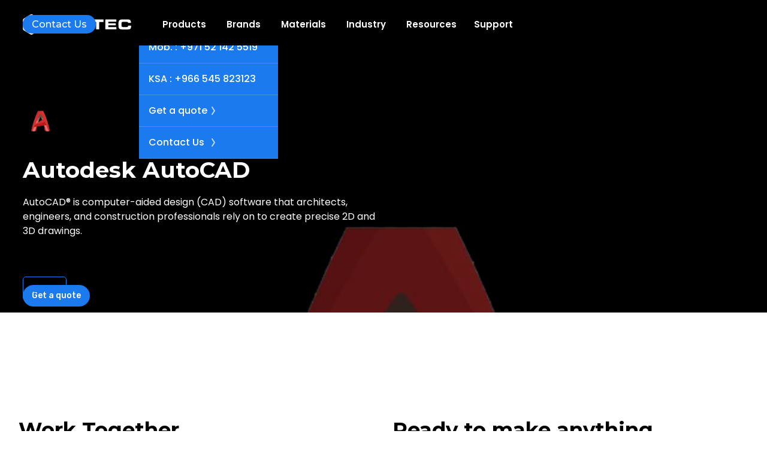

--- FILE ---
content_type: text/html
request_url: https://www.maptec.ae/maptec-softwares/autodesk-autocad
body_size: 25453
content:
<!DOCTYPE html><!-- Last Published: Tue Jan 20 2026 08:14:06 GMT+0000 (Coordinated Universal Time) --><html data-wf-domain="www.maptec.ae" data-wf-page="5f4c6e858fdf6f89aeca7c0e" data-wf-site="5f0569a56059f75c0ad464b3" data-wf-collection="5f4c6e858fdf6f0035ca7c0c" data-wf-item-slug="autodesk-autocad"><head><meta charset="utf-8"/><title>Autodesk AutoCAD - Maptec</title><meta content="AutoCAD® is computer-aided design (CAD) software that architects, engineers, and construction professionals rely on to create precise 2D and 3D drawings." name="description"/><meta content="width=device-width, initial-scale=1" name="viewport"/><meta content="5p_HzazrwQ6bF4PChGWpJl8IW9Zw9hZwYd3eW7z_vdY" name="google-site-verification"/><link href="https://cdn.prod.website-files.com/5f0569a56059f75c0ad464b3/css/maptec-website.webflow.shared.a5f55841b.min.css" rel="stylesheet" type="text/css" integrity="sha384-pfVYQbfawbYjVN7OY+IjRxH/U/yQ38nKf+EPqm8DFmbZVDceOR0A9MCCfqHjjCsP" crossorigin="anonymous"/><link href="https://fonts.googleapis.com" rel="preconnect"/><link href="https://fonts.gstatic.com" rel="preconnect" crossorigin="anonymous"/><script src="https://ajax.googleapis.com/ajax/libs/webfont/1.6.26/webfont.js" type="text/javascript"></script><script type="text/javascript">WebFont.load({  google: {    families: ["Montserrat:100,100italic,200,200italic,300,300italic,400,400italic,500,500italic,600,600italic,700,700italic,800,800italic,900,900italic","Open Sans:300,300italic,400,400italic,600,600italic,700,700italic,800,800italic","Merriweather:300,300italic,400,400italic,700,700italic,900,900italic","Poppins:regular,500,600","Rubik:300,regular,500,600,700","Old Standard TT:regular,italic,700"]  }});</script><script type="text/javascript">!function(o,c){var n=c.documentElement,t=" w-mod-";n.className+=t+"js",("ontouchstart"in o||o.DocumentTouch&&c instanceof DocumentTouch)&&(n.className+=t+"touch")}(window,document);</script><link href="https://cdn.prod.website-files.com/5f0569a56059f75c0ad464b3/5f213441680fb731cafe549a_favicon.png" rel="shortcut icon" type="image/x-icon"/><link href="https://cdn.prod.website-files.com/5f0569a56059f75c0ad464b3/5f21344daa1dbc02cec3af4a_webclip.jpg" rel="apple-touch-icon"/><link href="https://www.maptec.ae/maptec-softwares/autodesk-autocad" rel="canonical"/><script async="" src="https://www.googletagmanager.com/gtag/js?id=UA-8361797-2"></script><script type="text/javascript">window.dataLayer = window.dataLayer || [];function gtag(){dataLayer.push(arguments);}gtag('js', new Date());gtag('config', 'UA-8361797-2', {'anonymize_ip': false});</script><script async="" src="https://www.googletagmanager.com/gtag/js?id=G-55VC8PRVN2"></script><script type="text/javascript">window.dataLayer = window.dataLayer || [];function gtag(){dataLayer.push(arguments);}gtag('set', 'developer_id.dZGVlNj', true);gtag('js', new Date());gtag('config', 'G-55VC8PRVN2');</script><!-- Global site tag (gtag.js) - Google Ads: 970636447 -->
<script async src="https://www.googletagmanager.com/gtag/js?id=AW-970636447"></script>
<script>
  window.dataLayer = window.dataLayer || [];
  function gtag(){dataLayer.push(arguments);}
  gtag('js', new Date());

  gtag('config', 'AW-970636447');
</script>

<!-- Google Tag Manager -->
<script>(function(w,d,s,l,i){w[l]=w[l]||[];w[l].push({'gtm.start':
new Date().getTime(),event:'gtm.js'});var f=d.getElementsByTagName(s)[0],
j=d.createElement(s),dl=l!='dataLayer'?'&l='+l:'';j.async=true;j.src=
'https://www.googletagmanager.com/gtm.js?id='+i+dl;f.parentNode.insertBefore(j,f);
})(window,document,'script','dataLayer','GTM-NGX5M5F');</script>
<!-- End Google Tag Manager -->

<!-- Google Tag Manager -->
<script>(function(w,d,s,l,i){w[l]=w[l]||[];w[l].push({'gtm.start':
new Date().getTime(),event:'gtm.js'});var f=d.getElementsByTagName(s)[0],
j=d.createElement(s),dl=l!='dataLayer'?'&l='+l:'';j.async=true;j.src=
'https://www.googletagmanager.com/gtm.js?id='+i+dl;f.parentNode.insertBefore(j,f);
})(window,document,'script','dataLayer','GTM-NW22ZGMX');</script>
<!-- End Google Tag Manager -->

<style>
  
.w-slider-dot {
	background-color: rgba(26, 122, 238, 0.60);

}

.w-slider-dot.w-active {
	background-color: rgba(26, 122, 238, 1);
}
  
.application-wrap h1{color: white;}
.application-wrap h2{color: white;}
.application-wrap h3{color: white;}
.application-wrap h4{color: white;}
.application-wrap h5{color: white;}
.application-wrap h6{color: white;}
.application-wrap p{color: white;}
  



  
 @media screen and (min-width: 200px) {

   .application-wrap figure {max-width:100%;}
   .application-wrap figure.w-richtext-align-floatleft {margin-right:0px; }
   .application-wrap figure.w-richtext-align-floatright {margin-left:0px; }
   .w-richtext figure.w-richtext-figure-type-video {width: 100%; height: 200px;}
   


  }

 

  @media screen and (min-width: 768px) {

    .application-wrap figure {max-width:50%;}
    .application-wrap figure.w-richtext-align-floatleft {margin-right:15px; }
    .application-wrap figure.w-richtext-align-floatright {margin-left:15px; }
    .w-richtext figure.w-richtext-figure-type-video{width: 100%; height: 200px;}



  }
  
  .w-background-video>video {   
	max-width: -webkit-fill-available;
  }

</style>

<script src="https://static.elfsight.com/platform/platform.js" data-use-service-core defer></script>
<div class="elfsight-app-e4d9aaec-6396-43ad-91ae-96b396a68518" data-elfsight-app-lazy></div>

<meta name="google-site-verification" content="OHws6_5dU7UkdZmG5CJifb3klmaXzI66KCOh6rnXOhI" />

<Meta name="robots" content="index, follow" /><script type="text/javascript">window.__WEBFLOW_CURRENCY_SETTINGS = {"currencyCode":"EUR","symbol":"€","decimal":".","fractionDigits":2,"group":",","template":"{{wf {&quot;path&quot;:&quot;symbol&quot;,&quot;type&quot;:&quot;PlainText&quot;\\} }} {{wf {&quot;path&quot;:&quot;amount&quot;,&quot;type&quot;:&quot;CommercePrice&quot;\\} }} ","hideDecimalForWholeNumbers":true};</script></head><body><div class="w-embed w-iframe"><!-- Google Tag Manager (noscript) -->
<noscript><iframe src="https://www.googletagmanager.com/ns.html?id=GTM-5KCZXKZ"
height="0" width="0" style="display:none;visibility:hidden"></iframe></noscript>
<!-- End Google Tag Manager (noscript) --></div><div class="float-button hide"><div href="#" data-w-id="d42ebadc-179c-51d7-06ce-1ce244eca750" class="shrink-sidenav"><div data-w-id="d42ebadc-179c-51d7-06ce-1ce244eca751" class="arrow-wrap"><div data-w-id="a68a6dc6-0b7e-4cbe-f438-65e133c8ae16" class="sidenav-open"><img src="https://cdn.prod.website-files.com/5f0569a56059f75c0ad464b3/5f5b2dbcc82bb105808f7787_phone.svg" loading="lazy" width="27" alt="" class="phone-icon"/></div><div data-w-id="2912da45-1623-3508-fcd5-f053b7741289" class="sidenav-close"><img src="https://cdn.prod.website-files.com/5f0569a56059f75c0ad464b3/5f30ba2af273cf653da07ea0_close.svg" loading="lazy" alt="Close Button" class="close-icon"/></div></div><div class="sidenav-content"><a href="tel:+97142517734" class="link-block-13 w-inline-block"><div class="body-text-3 white no-margin">UAE : +971 4 251 7734</div></a><a href="tel:+97142517734" class="link-block-13 w-inline-block"><div class="body-text-3 white no-margin">Mob. : +971 52 142 5519</div></a><a id="966-545-823123" href="tel:+966545823123" class="link-block-13 w-inline-block"><div class="body-text-3 white no-margin">KSA : +966 545 823123</div></a><a id="quoteOpen" data-w-id="d42ebadc-179c-51d7-06ce-1ce244eca754" href="#" class="link-block-13 w-inline-block"><div class="body-text-3 white no-margin">Get a quote</div><img src="https://cdn.prod.website-files.com/5f0569a56059f75c0ad464b3/5f20ff1661c7882fb8d9f8e1_arrow.svg" alt="" class="image-38"/></a><a href="/about/contact" class="link-block-13 w-inline-block"><div class="body-text-3 white no-margin">Contact Us</div><img src="https://cdn.prod.website-files.com/5f0569a56059f75c0ad464b3/5f20ff1661c7882fb8d9f8e1_arrow.svg" alt="" class="image-38"/></a></div></div></div><div id="navTop" class="navigation-wrap"><div class="expert-form-modal"><div class="modal-form-wrap expert"><div class="watermark-wrap"><img src="https://cdn.prod.website-files.com/5f0569a56059f75c0ad464b3/5f1fd963d53149cf1b1196dd_maptec-logo-black.svg" alt="" class="image-30"/></div><div id="quoteClose" data-w-id="0205d621-c6d3-0467-0216-e9ccab1a4505" class="close-button"><img src="https://cdn.prod.website-files.com/5f0569a56059f75c0ad464b3/5f30ba2af273cf653da07ea0_close.svg" alt="Close Button"/></div><div id="Guide-Form" class="guide-form"><div class="w-embed w-script"><script src="https://apps.elfsight.com/p/platform.js" defer></script>
<div class="elfsight-app-05b83160-c347-4900-bc0c-0d98f5c604c0"></div></div><div id="quoteForm" class="form-block-4 w-form"><form action="https://usebasin.com/f/8c663525e8a5" name="wf-form-Get-a-quote" data-name="Get a quote" method="post" id="wf-form-Get-a-quote" data-wf-page-id="5f4c6e858fdf6f89aeca7c0e" data-wf-element-id="0205d621-c6d3-0467-0216-e9ccab1a4519"><div class="w-embed w-script"><input type="hidden" class="sourceLogging" id="hiddenKey01" name="Submit From" data-name="submitForm" value="">
	<script> 
	{
		document.getElementById('hiddenKey01').value = window.location.href;
	}
	</script></div><div class="contact-form-grid margin-0"><div id="w-node-_0205d621-c6d3-0467-0216-e9ccab1a451c-0136b9eb"><label for="Full-name-2" id="contact-first-name">Full name *</label><input class="w-input" maxlength="256" name="Full-name-2" data-name="Full Name 2" placeholder="e.g. Tony Jay" type="text" id="Full-name-2" required=""/></div><div id="w-node-_0205d621-c6d3-0467-0216-e9ccab1a4520-0136b9eb"><label for="Phone-3" id="contact-last-name">Phone *</label><input class="w-input" maxlength="256" name="Phone-3" data-name="Phone 3" placeholder="e.g. 123 1234 1234" type="tel" id="Phone-3" required=""/></div><div id="w-node-_0205d621-c6d3-0467-0216-e9ccab1a4524-0136b9eb"><label for="Email-3" id="contact-email">Email *</label><input class="w-input" maxlength="256" name="Email-3" data-name="Email 3" placeholder="e.g. tony@example.com" type="email" id="Email-3" required=""/></div><div id="w-node-_0205d621-c6d3-0467-0216-e9ccab1a4528-0136b9eb"><label for="Company-5" id="contact-email">Company *</label><input class="w-input" maxlength="256" name="Company-5" data-name="Company 5" placeholder="e.g. Example company" type="text" id="Company-5" required=""/></div></div><div class="divider"></div><div class="contact-form-grid margin-0"><div id="w-node-_0205d621-c6d3-0467-0216-e9ccab1a452e-0136b9eb"><label for="Area-2">Area*</label><select id="Area-2" name="Area-2" data-name="Area 2" required="" class="select-field-3 w-select"><option value="">Select area</option><option value="Afghanistan">Afghanistan</option><option value="Akrotiri">Akrotiri</option><option value="Albania">Albania</option><option value="Algeria">Algeria</option><option value="American Samoa">American Samoa</option><option value="Andorra">Andorra</option><option value="Angola">Angola</option><option value="Anguilla">Anguilla</option><option value="Antarctica">Antarctica</option><option value="Antigua and Barbuda">Antigua and Barbuda</option><option value="Argentina">Argentina</option><option value="Armenia">Armenia</option><option value="Aruba">Aruba</option><option value="Ashmore and Cartier Islands">Ashmore and Cartier Islands</option><option value="Australia">Australia</option><option value="Austria">Austria</option><option value="Azerbaijan">Azerbaijan</option><option value="Bahamas">Bahamas</option><option value="Bahrain">Bahrain</option><option value="Bangladesh">Bangladesh</option><option value="Barbados">Barbados</option><option value="Bassas da India">Bassas da India</option><option value="Belarus">Belarus</option><option value="Belgium">Belgium</option><option value="Belize">Belize</option><option value="Benin">Benin</option><option value="Bermuda">Bermuda</option><option value="Bhutan">Bhutan</option><option value="Bolivia">Bolivia</option><option value="Bosnia and Herzegovina">Bosnia and Herzegovina</option><option value="Botswana">Botswana</option><option value="Bouvet Island">Bouvet Island</option><option value="Brazil">Brazil</option><option value="British Indian Ocean Territory">British Indian Ocean Territory</option><option value="British Virgin Islands">British Virgin Islands</option><option value="Brunei">Brunei</option><option value="Bulgaria">Bulgaria</option><option value="Burkina Faso">Burkina Faso</option><option value="Burma">Burma</option><option value="Burundi">Burundi</option><option value="Cambodia">Cambodia</option><option value="Cameroon">Cameroon</option><option value="Canada">Canada</option><option value="Cape Verde">Cape Verde</option><option value="Cayman Islands">Cayman Islands</option><option value="Central African Republic">Central African Republic</option><option value="Chad">Chad</option><option value="Chile">Chile</option><option value="China">China</option><option value="Christmas Island">Christmas Island</option><option value="Clipperton Island">Clipperton Island</option><option value="Cocos (Keeling) Islands">Cocos (Keeling) Islands</option><option value="Colombia">Colombia</option><option value="Comoros">Comoros</option><option value="Congo">Congo</option><option value="Democratic Republic of the Congo">Democratic Republic of the Congo</option><option value="Republic of the Cook Islands">Republic of the Cook Islands</option><option value="Coral Sea Islands">Coral Sea Islands</option><option value="Costa Rica">Costa Rica</option><option value="Cote d&#x27;Ivoire">Cote d&#x27;Ivoire</option><option value="Croatia">Croatia</option><option value="Cuba">Cuba</option><option value="Cyprus">Cyprus</option><option value="Czech Republic">Czech Republic</option><option value="Denmark">Denmark</option><option value="Dhekelia">Dhekelia</option><option value="Djibouti">Djibouti</option><option value="Dominica">Dominica</option><option value="Dominican Republic">Dominican Republic</option><option value="Ecuador">Ecuador</option><option value="Egypt">Egypt</option><option value="El Salvador">El Salvador</option><option value="Equatorial Guinea">Equatorial Guinea</option><option value="Eritrea">Eritrea</option><option value="Estonia">Estonia</option><option value="Ethiopia">Ethiopia</option><option value="Europa Island">Europa Island</option><option value="Falkland Islands (Islas Malvinas)">Falkland Islands (Islas Malvinas)</option><option value="Faroe Islands">Faroe Islands</option><option value="Fiji">Fiji</option><option value="Finland">Finland</option><option value="France">France</option><option value="French Guiana">French Guiana</option><option value="French Polynesia">French Polynesia</option><option value="French Southern and Antarctic Lands">French Southern and Antarctic Lands</option><option value="Gabon">Gabon</option><option value="Gambia">Gambia</option><option value="Gaza Strip">Gaza Strip</option><option value="Georgia">Georgia</option><option value="Germany">Germany</option><option value="Ghana">Ghana</option><option value="Gibraltar">Gibraltar</option><option value="Glorioso Islands">Glorioso Islands</option><option value="Greece">Greece</option><option value="Greenland">Greenland</option><option value="Grenada">Grenada</option><option value="Guadeloupe">Guadeloupe</option><option value="Guam">Guam</option><option value="Guernsey">Guernsey</option><option value="Guinea">Guinea</option><option value="Guinea-Bissau">Guinea-Bissau</option><option value="Guyana">Guyana</option><option value="Haiti">Haiti</option><option value="Heard Island and McDonald Islands">Heard Island and McDonald Islands</option><option value="Holy See (Vatican City)">Holy See (Vatican City)</option><option value="Honduras">Honduras</option><option value="Hong Kong">Hong Kong</option><option value="Hungary">Hungary</option><option value="Iceland">Iceland</option><option value="India">India</option><option value="Indonesia">Indonesia</option><option value="Iran">Iran</option><option value="Iraq">Iraq</option><option value="Ireland">Ireland</option><option value="Isle of Man">Isle of Man</option><option value="Israel">Israel</option><option value="Italy">Italy</option><option value="Jamaica">Jamaica</option><option value="Jan Mayen">Jan Mayen</option><option value="Japan">Japan</option><option value="Jersey">Jersey</option><option value="Jordan">Jordan</option><option value="Juan de Nova Island">Juan de Nova Island</option><option value="Kazakhstan">Kazakhstan</option><option value="Kenya">Kenya</option><option value="Kiribati">Kiribati</option><option value="Korea, North">Korea, North</option><option value="Korea, South">Korea, South</option><option value="Kuwait">Kuwait</option><option value="Kyrgyzstan">Kyrgyzstan</option><option value="Laos">Laos</option><option value="Latvia">Latvia</option><option value="Lebanon">Lebanon</option><option value="Lesotho">Lesotho</option><option value="Liberia">Liberia</option><option value="Libya">Libya</option><option value="Liechtenstein">Liechtenstein</option><option value="Lithuania">Lithuania</option><option value="Luxembourg">Luxembourg</option><option value="Macau">Macau</option><option value="Macedonia">Macedonia</option><option value="Madagascar">Madagascar</option><option value="Malawi">Malawi</option><option value="Malaysia">Malaysia</option><option value="Maldives">Maldives</option><option value="Mali">Mali</option><option value="Malta">Malta</option><option value="Marshall Islands">Marshall Islands</option><option value="Martinique">Martinique</option><option value="Mauritania">Mauritania</option><option value="Mauritius">Mauritius</option><option value="Mayotte">Mayotte</option><option value="Mexico">Mexico</option><option value="Micronesia">Micronesia</option><option value="Moldova">Moldova</option><option value="Monaco">Monaco</option><option value="Mongolia">Mongolia</option><option value="Montenegro">Montenegro</option><option value="Montserrat">Montserrat</option><option value="Morocco">Morocco</option><option value="Mozambique">Mozambique</option><option value="Namibia">Namibia</option><option value="Nauru">Nauru</option><option value="Navassa Island">Navassa Island</option><option value="Nepal">Nepal</option><option value="Netherlands">Netherlands</option><option value="Netherlands Antilles">Netherlands Antilles</option><option value="New Caledonia">New Caledonia</option><option value="New Zealand">New Zealand</option><option value="Nicaragua">Nicaragua</option><option value="Niger">Niger</option><option value="Nigeria">Nigeria</option><option value="Niue">Niue</option><option value="Norfolk Island">Norfolk Island</option><option value="Northern Mariana Islands">Northern Mariana Islands</option><option value="Norway">Norway</option><option value="Oman">Oman</option><option value="Pakistan">Pakistan</option><option value="Palau">Palau</option><option value="Panama">Panama</option><option value="Papua New Guinea">Papua New Guinea</option><option value="Paracel Islands">Paracel Islands</option><option value="Paraguay">Paraguay</option><option value="Peru">Peru</option><option value="Philippines">Philippines</option><option value="Pitcairn Islands">Pitcairn Islands</option><option value="Poland">Poland</option><option value="Portugal">Portugal</option><option value="Puerto Rico">Puerto Rico</option><option value="Qatar">Qatar</option><option value="Reunion">Reunion</option><option value="Romania">Romania</option><option value="Russia">Russia</option><option value="Rwanda">Rwanda</option><option value="Saint Helena">Saint Helena</option><option value="Saint Kitts and Nevis">Saint Kitts and Nevis</option><option value="Saint Lucia">Saint Lucia</option><option value="Saint Pierre and Miquelon">Saint Pierre and Miquelon</option><option value="Saint Vincent and the Grenadines">Saint Vincent and the Grenadines</option><option value="Samoa">Samoa</option><option value="San Marino">San Marino</option><option value="Sao Tome and Principe">Sao Tome and Principe</option><option value="Saudi Arabia">Saudi Arabia</option><option value="Senegal">Senegal</option><option value="Serbia">Serbia</option><option value="Seychelles">Seychelles</option><option value="Sierra Leone">Sierra Leone</option><option value="Singapore">Singapore</option><option value="Slovakia">Slovakia</option><option value="Slovenia">Slovenia</option><option value="Solomon Islands">Solomon Islands</option><option value="Somalia">Somalia</option><option value="South Africa">South Africa</option><option value="South Georgia and the South Sandwich Islands">South Georgia and the South Sandwich Islands</option><option value="Spain">Spain</option><option value="Spratly Islands">Spratly Islands</option><option value="Sri Lanka">Sri Lanka</option><option value="Sudan">Sudan</option><option value="Suriname">Suriname</option><option value="Svalbard">Svalbard</option><option value="Swaziland">Swaziland</option><option value="Sweden">Sweden</option><option value="Switzerland">Switzerland</option><option value="Syria">Syria</option><option value="Tajikistan">Tajikistan</option><option value="Tanzania">Tanzania</option><option value="Thailand">Thailand</option><option value="Timor-Leste">Timor-Leste</option><option value="Togo">Togo</option><option value="Tokelau">Tokelau</option><option value="Tonga">Tonga</option><option value="Trinidad and Tobago">Trinidad and Tobago</option><option value="Tromelin Island">Tromelin Island</option><option value="Tunisia">Tunisia</option><option value="Turkey">Turkey</option><option value="Turkmenistan">Turkmenistan</option><option value="Turks and Caicos Islands">Turks and Caicos Islands</option><option value="Tuvalu">Tuvalu</option><option value="Uganda">Uganda</option><option value="Ukraine">Ukraine</option><option value="United Arab Emirates">United Arab Emirates</option><option value="United Kingdom">United Kingdom</option><option value="United States">United States</option><option value="Uruguay">Uruguay</option><option value="Uzbekistan">Uzbekistan</option><option value="Vanuatu">Vanuatu</option><option value="Venezuela">Venezuela</option><option value="Vietnam">Vietnam</option><option value="Virgin Islands">Virgin Islands</option><option value="Wake Island">Wake Island</option><option value="Wallis and Futuna">Wallis and Futuna</option><option value="West Bank">West Bank</option><option value="Western Sahara">Western Sahara</option><option value="Yemen">Yemen</option><option value="Zambia">Zambia</option><option value="Zimbabwe">Zimbabwe</option></select></div><div id="w-node-_0205d621-c6d3-0467-0216-e9ccab1a4532-0136b9eb"><label for="Industry-2">Industry*</label><select id="Industry-2" name="Industry-2" required="" data-name="Industry 2" class="select-field-3 w-select"><option value="">Select</option><option value="Education">Education</option><option value="Jewellery">Jewellery</option><option value="Dental">Dental</option><option value="Defense/Aerospace">Defense/Aerospace</option><option value="HealthCare">HealthCare</option><option value="Architecture/Construction">Architecture/Construction</option><option value="Mechanics">Mechanics</option><option value="Foundary">Foundary</option><option value="Electronics">Electronics</option><option value="Automotive">Automotive</option><option value="Hobby/ModelMaking">Hobby/ModelMaking</option></select></div><div id="w-node-_0205d621-c6d3-0467-0216-e9ccab1a4536-0136b9eb"><label for="Product-2">Product *</label><select id="Product-2" name="Product-2" required="" data-name="Product 2" class="select-field-3 w-select"><option value="">Select</option><option value="Markerforge Mark 2">Markerforge Mark 2</option></select></div><div id="w-node-_0205d621-c6d3-0467-0216-e9ccab1a453a-0136b9eb"><label for="Brief-description-2" id="contact-message">Brief description</label><textarea data-name="Brief Description 2" maxlength="5000" id="Brief-description-2" name="Brief-description-2" placeholder="Leave your message to us" class="textarea w-input"></textarea></div></div><input type="submit" data-wait="Please wait..." class="button full-width w-button" value="Submit"/></form><div class="w-form-done"><div>Thank you! Your submission has been received!</div></div><div class="w-form-fail"><div>Oops! Something went wrong while submitting the form.</div></div></div></div></div></div><div class="quote-form-modal"><div class="modal-form-wrap"><div class="watermark-wrap"><img src="https://cdn.prod.website-files.com/5f0569a56059f75c0ad464b3/5f1fd963d53149cf1b1196dd_maptec-logo-black.svg" alt="" class="image-30"/></div><div id="quoteClose" data-w-id="83d22c52-ff5c-11ef-c161-a5cf9e1dec46" class="close-block"><img src="https://cdn.prod.website-files.com/5f0569a56059f75c0ad464b3/5f30ba2af273cf653da07ea0_close.svg" alt="Close Button"/></div><div id="Guide-Form" class="guide-form"><div class="w-embed w-script"><script src="https://apps.elfsight.com/p/platform.js" defer></script>
<div class="elfsight-app-7c3938b0-70dd-40b4-8c7b-21dea1c7a040"></div></div><div id="quoteForm" class="form-block-4 w-form"><form action="https://usebasin.com/f/8c663525e8a5" name="wf-form-Get-a-quote" data-name="Get a quote" method="post" id="wf-form-Get-a-quote" data-wf-page-id="5f4c6e858fdf6f89aeca7c0e" data-wf-element-id="83d22c52-ff5c-11ef-c161-a5cf9e1dec69"><div class="w-embed w-script"><input type="hidden" class="sourceLogging" id="hiddenKey01" name="Submit From" data-name="submitForm" value="">
	<script> 
	{
		document.getElementById('hiddenKey01').value = window.location.href;
	}
	</script></div><div class="contact-form-grid margin-0"><div id="w-node-_83d22c52-ff5c-11ef-c161-a5cf9e1dec6b-0136b9eb"><label for="Full-name" id="contact-first-name">Full name *</label><input class="w-input" maxlength="256" name="Full-name" data-name="Full name" placeholder="e.g. Tony Jay" type="text" id="Full-name" required=""/></div><div id="w-node-_83d22c52-ff5c-11ef-c161-a5cf9e1dec6f-0136b9eb"><label for="Phone-2" id="contact-last-name">Phone *</label><input class="w-input" maxlength="256" name="Phone" data-name="Phone" placeholder="e.g. 123 1234 1234" type="tel" id="Phone-2" required=""/></div><div id="w-node-_83d22c52-ff5c-11ef-c161-a5cf9e1dec73-0136b9eb"><label for="Email-2" id="contact-email">Email *</label><input class="w-input" maxlength="256" name="Email" data-name="Email" placeholder="e.g. tony@example.com" type="email" id="Email-2" required=""/></div><div id="w-node-_83d22c52-ff5c-11ef-c161-a5cf9e1dec77-0136b9eb"><label for="Company-4" id="contact-email">Company *</label><input class="w-input" maxlength="256" name="Company" data-name="Company" placeholder="e.g. Example company" type="text" id="Company-4" required=""/></div></div><div class="divider"></div><div class="contact-form-grid margin-0"><div id="w-node-_83d22c52-ff5c-11ef-c161-a5cf9e1dec7d-0136b9eb"><label for="Area">Area*</label><select id="Area" name="Area" data-name="Area" required="" class="select-field-3 w-select"><option value="">Select area</option><option value="Afghanistan">Afghanistan</option><option value="Akrotiri">Akrotiri</option><option value="Albania">Albania</option><option value="Algeria">Algeria</option><option value="American Samoa">American Samoa</option><option value="Andorra">Andorra</option><option value="Angola">Angola</option><option value="Anguilla">Anguilla</option><option value="Antarctica">Antarctica</option><option value="Antigua and Barbuda">Antigua and Barbuda</option><option value="Argentina">Argentina</option><option value="Armenia">Armenia</option><option value="Aruba">Aruba</option><option value="Ashmore and Cartier Islands">Ashmore and Cartier Islands</option><option value="Australia">Australia</option><option value="Austria">Austria</option><option value="Azerbaijan">Azerbaijan</option><option value="Bahamas">Bahamas</option><option value="Bahrain">Bahrain</option><option value="Bangladesh">Bangladesh</option><option value="Barbados">Barbados</option><option value="Bassas da India">Bassas da India</option><option value="Belarus">Belarus</option><option value="Belgium">Belgium</option><option value="Belize">Belize</option><option value="Benin">Benin</option><option value="Bermuda">Bermuda</option><option value="Bhutan">Bhutan</option><option value="Bolivia">Bolivia</option><option value="Bosnia and Herzegovina">Bosnia and Herzegovina</option><option value="Botswana">Botswana</option><option value="Bouvet Island">Bouvet Island</option><option value="Brazil">Brazil</option><option value="British Indian Ocean Territory">British Indian Ocean Territory</option><option value="British Virgin Islands">British Virgin Islands</option><option value="Brunei">Brunei</option><option value="Bulgaria">Bulgaria</option><option value="Burkina Faso">Burkina Faso</option><option value="Burma">Burma</option><option value="Burundi">Burundi</option><option value="Cambodia">Cambodia</option><option value="Cameroon">Cameroon</option><option value="Canada">Canada</option><option value="Cape Verde">Cape Verde</option><option value="Cayman Islands">Cayman Islands</option><option value="Central African Republic">Central African Republic</option><option value="Chad">Chad</option><option value="Chile">Chile</option><option value="China">China</option><option value="Christmas Island">Christmas Island</option><option value="Clipperton Island">Clipperton Island</option><option value="Cocos (Keeling) Islands">Cocos (Keeling) Islands</option><option value="Colombia">Colombia</option><option value="Comoros">Comoros</option><option value="Congo">Congo</option><option value="Democratic Republic of the Congo">Democratic Republic of the Congo</option><option value="Republic of the Cook Islands">Republic of the Cook Islands</option><option value="Coral Sea Islands">Coral Sea Islands</option><option value="Costa Rica">Costa Rica</option><option value="Cote d&#x27;Ivoire">Cote d&#x27;Ivoire</option><option value="Croatia">Croatia</option><option value="Cuba">Cuba</option><option value="Cyprus">Cyprus</option><option value="Czech Republic">Czech Republic</option><option value="Denmark">Denmark</option><option value="Dhekelia">Dhekelia</option><option value="Djibouti">Djibouti</option><option value="Dominica">Dominica</option><option value="Dominican Republic">Dominican Republic</option><option value="Ecuador">Ecuador</option><option value="Egypt">Egypt</option><option value="El Salvador">El Salvador</option><option value="Equatorial Guinea">Equatorial Guinea</option><option value="Eritrea">Eritrea</option><option value="Estonia">Estonia</option><option value="Ethiopia">Ethiopia</option><option value="Europa Island">Europa Island</option><option value="Falkland Islands (Islas Malvinas)">Falkland Islands (Islas Malvinas)</option><option value="Faroe Islands">Faroe Islands</option><option value="Fiji">Fiji</option><option value="Finland">Finland</option><option value="France">France</option><option value="French Guiana">French Guiana</option><option value="French Polynesia">French Polynesia</option><option value="French Southern and Antarctic Lands">French Southern and Antarctic Lands</option><option value="Gabon">Gabon</option><option value="Gambia">Gambia</option><option value="Gaza Strip">Gaza Strip</option><option value="Georgia">Georgia</option><option value="Germany">Germany</option><option value="Ghana">Ghana</option><option value="Gibraltar">Gibraltar</option><option value="Glorioso Islands">Glorioso Islands</option><option value="Greece">Greece</option><option value="Greenland">Greenland</option><option value="Grenada">Grenada</option><option value="Guadeloupe">Guadeloupe</option><option value="Guam">Guam</option><option value="Guernsey">Guernsey</option><option value="Guinea">Guinea</option><option value="Guinea-Bissau">Guinea-Bissau</option><option value="Guyana">Guyana</option><option value="Haiti">Haiti</option><option value="Heard Island and McDonald Islands">Heard Island and McDonald Islands</option><option value="Holy See (Vatican City)">Holy See (Vatican City)</option><option value="Honduras">Honduras</option><option value="Hong Kong">Hong Kong</option><option value="Hungary">Hungary</option><option value="Iceland">Iceland</option><option value="India">India</option><option value="Indonesia">Indonesia</option><option value="Iran">Iran</option><option value="Iraq">Iraq</option><option value="Ireland">Ireland</option><option value="Isle of Man">Isle of Man</option><option value="Israel">Israel</option><option value="Italy">Italy</option><option value="Jamaica">Jamaica</option><option value="Jan Mayen">Jan Mayen</option><option value="Japan">Japan</option><option value="Jersey">Jersey</option><option value="Jordan">Jordan</option><option value="Juan de Nova Island">Juan de Nova Island</option><option value="Kazakhstan">Kazakhstan</option><option value="Kenya">Kenya</option><option value="Kiribati">Kiribati</option><option value="Korea, North">Korea, North</option><option value="Korea, South">Korea, South</option><option value="Kuwait">Kuwait</option><option value="Kyrgyzstan">Kyrgyzstan</option><option value="Laos">Laos</option><option value="Latvia">Latvia</option><option value="Lebanon">Lebanon</option><option value="Lesotho">Lesotho</option><option value="Liberia">Liberia</option><option value="Libya">Libya</option><option value="Liechtenstein">Liechtenstein</option><option value="Lithuania">Lithuania</option><option value="Luxembourg">Luxembourg</option><option value="Macau">Macau</option><option value="Macedonia">Macedonia</option><option value="Madagascar">Madagascar</option><option value="Malawi">Malawi</option><option value="Malaysia">Malaysia</option><option value="Maldives">Maldives</option><option value="Mali">Mali</option><option value="Malta">Malta</option><option value="Marshall Islands">Marshall Islands</option><option value="Martinique">Martinique</option><option value="Mauritania">Mauritania</option><option value="Mauritius">Mauritius</option><option value="Mayotte">Mayotte</option><option value="Mexico">Mexico</option><option value="Micronesia">Micronesia</option><option value="Moldova">Moldova</option><option value="Monaco">Monaco</option><option value="Mongolia">Mongolia</option><option value="Montenegro">Montenegro</option><option value="Montserrat">Montserrat</option><option value="Morocco">Morocco</option><option value="Mozambique">Mozambique</option><option value="Namibia">Namibia</option><option value="Nauru">Nauru</option><option value="Navassa Island">Navassa Island</option><option value="Nepal">Nepal</option><option value="Netherlands">Netherlands</option><option value="Netherlands Antilles">Netherlands Antilles</option><option value="New Caledonia">New Caledonia</option><option value="New Zealand">New Zealand</option><option value="Nicaragua">Nicaragua</option><option value="Niger">Niger</option><option value="Nigeria">Nigeria</option><option value="Niue">Niue</option><option value="Norfolk Island">Norfolk Island</option><option value="Northern Mariana Islands">Northern Mariana Islands</option><option value="Norway">Norway</option><option value="Oman">Oman</option><option value="Pakistan">Pakistan</option><option value="Palau">Palau</option><option value="Panama">Panama</option><option value="Papua New Guinea">Papua New Guinea</option><option value="Paracel Islands">Paracel Islands</option><option value="Paraguay">Paraguay</option><option value="Peru">Peru</option><option value="Philippines">Philippines</option><option value="Pitcairn Islands">Pitcairn Islands</option><option value="Poland">Poland</option><option value="Portugal">Portugal</option><option value="Puerto Rico">Puerto Rico</option><option value="Qatar">Qatar</option><option value="Reunion">Reunion</option><option value="Romania">Romania</option><option value="Russia">Russia</option><option value="Rwanda">Rwanda</option><option value="Saint Helena">Saint Helena</option><option value="Saint Kitts and Nevis">Saint Kitts and Nevis</option><option value="Saint Lucia">Saint Lucia</option><option value="Saint Pierre and Miquelon">Saint Pierre and Miquelon</option><option value="Saint Vincent and the Grenadines">Saint Vincent and the Grenadines</option><option value="Samoa">Samoa</option><option value="San Marino">San Marino</option><option value="Sao Tome and Principe">Sao Tome and Principe</option><option value="Saudi Arabia">Saudi Arabia</option><option value="Senegal">Senegal</option><option value="Serbia">Serbia</option><option value="Seychelles">Seychelles</option><option value="Sierra Leone">Sierra Leone</option><option value="Singapore">Singapore</option><option value="Slovakia">Slovakia</option><option value="Slovenia">Slovenia</option><option value="Solomon Islands">Solomon Islands</option><option value="Somalia">Somalia</option><option value="South Africa">South Africa</option><option value="South Georgia and the South Sandwich Islands">South Georgia and the South Sandwich Islands</option><option value="Spain">Spain</option><option value="Spratly Islands">Spratly Islands</option><option value="Sri Lanka">Sri Lanka</option><option value="Sudan">Sudan</option><option value="Suriname">Suriname</option><option value="Svalbard">Svalbard</option><option value="Swaziland">Swaziland</option><option value="Sweden">Sweden</option><option value="Switzerland">Switzerland</option><option value="Syria">Syria</option><option value="Tajikistan">Tajikistan</option><option value="Tanzania">Tanzania</option><option value="Thailand">Thailand</option><option value="Timor-Leste">Timor-Leste</option><option value="Togo">Togo</option><option value="Tokelau">Tokelau</option><option value="Tonga">Tonga</option><option value="Trinidad and Tobago">Trinidad and Tobago</option><option value="Tromelin Island">Tromelin Island</option><option value="Tunisia">Tunisia</option><option value="Turkey">Turkey</option><option value="Turkmenistan">Turkmenistan</option><option value="Turks and Caicos Islands">Turks and Caicos Islands</option><option value="Tuvalu">Tuvalu</option><option value="Uganda">Uganda</option><option value="Ukraine">Ukraine</option><option value="United Arab Emirates">United Arab Emirates</option><option value="United Kingdom">United Kingdom</option><option value="United States">United States</option><option value="Uruguay">Uruguay</option><option value="Uzbekistan">Uzbekistan</option><option value="Vanuatu">Vanuatu</option><option value="Venezuela">Venezuela</option><option value="Vietnam">Vietnam</option><option value="Virgin Islands">Virgin Islands</option><option value="Wake Island">Wake Island</option><option value="Wallis and Futuna">Wallis and Futuna</option><option value="West Bank">West Bank</option><option value="Western Sahara">Western Sahara</option><option value="Yemen">Yemen</option><option value="Zambia">Zambia</option><option value="Zimbabwe">Zimbabwe</option></select></div><div id="w-node-_83d22c52-ff5c-11ef-c161-a5cf9e1dec81-0136b9eb"><label for="Industry">Industry*</label><select id="Industry" name="Industry" required="" data-name="Industry" class="select-field-3 w-select"><option value="">Select</option><option value="Education">Education</option><option value="Jewellery">Jewellery</option><option value="Dental">Dental</option><option value="Defense/Aerospace">Defense/Aerospace</option><option value="HealthCare">HealthCare</option><option value="Architecture/Construction">Architecture/Construction</option><option value="Mechanics">Mechanics</option><option value="Foundary">Foundary</option><option value="Electronics">Electronics</option><option value="Automotive">Automotive</option><option value="Hobby/ModelMaking">Hobby/ModelMaking</option></select></div><div id="w-node-_83d22c52-ff5c-11ef-c161-a5cf9e1dec85-0136b9eb"><label for="Product">Product *</label><select id="Product" name="Product" required="" data-name="Product" class="select-field-3 w-select"><option value="">Select</option><option value="Markerforge Mark 2">Markerforge Mark 2</option></select></div><div id="w-node-_83d22c52-ff5c-11ef-c161-a5cf9e1dec93-0136b9eb"><label for="Brief-description" id="contact-message">Brief description</label><textarea data-name="Brief description" maxlength="5000" id="Brief-description" name="Brief-description" placeholder="Leave your message to us" class="textarea w-input"></textarea></div></div><input type="submit" data-wait="Please wait..." class="button full-width w-button" value="Submit"/></form><div class="w-form-done"><div>Thank you! Your submission has been received!</div></div><div class="w-form-fail"><div>Oops! Something went wrong while submitting the form.</div></div></div></div></div></div><div class="request-a-demo"><div class="modal-form-wrap"><div class="watermark-wrap"><img src="https://cdn.prod.website-files.com/5f0569a56059f75c0ad464b3/5f1fd963d53149cf1b1196dd_maptec-logo-black.svg" alt="" class="image-30"/></div><div id="quoteClose" data-w-id="01c4571b-25be-20f7-50da-2a80f6637489" class="close-block"><img src="https://cdn.prod.website-files.com/5f0569a56059f75c0ad464b3/5f30ba2af273cf653da07ea0_close.svg" alt="Close Button"/></div><div id="Guide-Form" class="guide-form"><div class="w-embed w-script"><script src="https://apps.elfsight.com/p/platform.js" defer></script>
<div class="elfsight-app-fcfebd3f-5079-4560-ad10-41e415dcdada"></div></div><div id="quoteForm" class="form-block-4 w-form"><form action="https://usebasin.com/f/8c663525e8a5" name="wf-form-Get-a-quote" data-name="Get a quote" method="post" id="wf-form-Get-a-quote" data-wf-page-id="5f4c6e858fdf6f89aeca7c0e" data-wf-element-id="01c4571b-25be-20f7-50da-2a80f663748e"><div class="w-embed w-script"><input type="hidden" class="sourceLogging" id="hiddenKey01" name="Submit From" data-name="submitForm" value="">
	<script> 
	{
		document.getElementById('hiddenKey01').value = window.location.href;
	}
	</script></div><div class="contact-form-grid margin-0"><div id="w-node-_01c4571b-25be-20f7-50da-2a80f6637491-0136b9eb"><label for="Full-name-3" id="contact-first-name">Full name *</label><input class="w-input" maxlength="256" name="Full-name-3" data-name="Full Name 3" placeholder="e.g. Tony Jay" type="text" id="Full-name-3" required=""/></div><div id="w-node-_01c4571b-25be-20f7-50da-2a80f6637495-0136b9eb"><label for="Phone-4" id="contact-last-name">Phone *</label><input class="w-input" maxlength="256" name="Phone-4" data-name="Phone 4" placeholder="e.g. 123 1234 1234" type="tel" id="Phone-4" required=""/></div><div id="w-node-_01c4571b-25be-20f7-50da-2a80f6637499-0136b9eb"><label for="Email-4" id="contact-email">Email *</label><input class="w-input" maxlength="256" name="Email-4" data-name="Email 4" placeholder="e.g. tony@example.com" type="email" id="Email-4" required=""/></div><div id="w-node-_01c4571b-25be-20f7-50da-2a80f663749d-0136b9eb"><label for="Company-6" id="contact-email">Company *</label><input class="w-input" maxlength="256" name="Company-6" data-name="Company 6" placeholder="e.g. Example company" type="text" id="Company-6" required=""/></div></div><div class="divider"></div><div class="contact-form-grid margin-0"><div id="w-node-_01c4571b-25be-20f7-50da-2a80f66374a3-0136b9eb"><label for="Area-3">Area*</label><select id="Area-3" name="Area-3" data-name="Area 3" required="" class="select-field-3 w-select"><option value="">Select area</option><option value="Afghanistan">Afghanistan</option><option value="Akrotiri">Akrotiri</option><option value="Albania">Albania</option><option value="Algeria">Algeria</option><option value="American Samoa">American Samoa</option><option value="Andorra">Andorra</option><option value="Angola">Angola</option><option value="Anguilla">Anguilla</option><option value="Antarctica">Antarctica</option><option value="Antigua and Barbuda">Antigua and Barbuda</option><option value="Argentina">Argentina</option><option value="Armenia">Armenia</option><option value="Aruba">Aruba</option><option value="Ashmore and Cartier Islands">Ashmore and Cartier Islands</option><option value="Australia">Australia</option><option value="Austria">Austria</option><option value="Azerbaijan">Azerbaijan</option><option value="Bahamas">Bahamas</option><option value="Bahrain">Bahrain</option><option value="Bangladesh">Bangladesh</option><option value="Barbados">Barbados</option><option value="Bassas da India">Bassas da India</option><option value="Belarus">Belarus</option><option value="Belgium">Belgium</option><option value="Belize">Belize</option><option value="Benin">Benin</option><option value="Bermuda">Bermuda</option><option value="Bhutan">Bhutan</option><option value="Bolivia">Bolivia</option><option value="Bosnia and Herzegovina">Bosnia and Herzegovina</option><option value="Botswana">Botswana</option><option value="Bouvet Island">Bouvet Island</option><option value="Brazil">Brazil</option><option value="British Indian Ocean Territory">British Indian Ocean Territory</option><option value="British Virgin Islands">British Virgin Islands</option><option value="Brunei">Brunei</option><option value="Bulgaria">Bulgaria</option><option value="Burkina Faso">Burkina Faso</option><option value="Burma">Burma</option><option value="Burundi">Burundi</option><option value="Cambodia">Cambodia</option><option value="Cameroon">Cameroon</option><option value="Canada">Canada</option><option value="Cape Verde">Cape Verde</option><option value="Cayman Islands">Cayman Islands</option><option value="Central African Republic">Central African Republic</option><option value="Chad">Chad</option><option value="Chile">Chile</option><option value="China">China</option><option value="Christmas Island">Christmas Island</option><option value="Clipperton Island">Clipperton Island</option><option value="Cocos (Keeling) Islands">Cocos (Keeling) Islands</option><option value="Colombia">Colombia</option><option value="Comoros">Comoros</option><option value="Congo">Congo</option><option value="Democratic Republic of the Congo">Democratic Republic of the Congo</option><option value="Republic of the Cook Islands">Republic of the Cook Islands</option><option value="Coral Sea Islands">Coral Sea Islands</option><option value="Costa Rica">Costa Rica</option><option value="Cote d&#x27;Ivoire">Cote d&#x27;Ivoire</option><option value="Croatia">Croatia</option><option value="Cuba">Cuba</option><option value="Cyprus">Cyprus</option><option value="Czech Republic">Czech Republic</option><option value="Denmark">Denmark</option><option value="Dhekelia">Dhekelia</option><option value="Djibouti">Djibouti</option><option value="Dominica">Dominica</option><option value="Dominican Republic">Dominican Republic</option><option value="Ecuador">Ecuador</option><option value="Egypt">Egypt</option><option value="El Salvador">El Salvador</option><option value="Equatorial Guinea">Equatorial Guinea</option><option value="Eritrea">Eritrea</option><option value="Estonia">Estonia</option><option value="Ethiopia">Ethiopia</option><option value="Europa Island">Europa Island</option><option value="Falkland Islands (Islas Malvinas)">Falkland Islands (Islas Malvinas)</option><option value="Faroe Islands">Faroe Islands</option><option value="Fiji">Fiji</option><option value="Finland">Finland</option><option value="France">France</option><option value="French Guiana">French Guiana</option><option value="French Polynesia">French Polynesia</option><option value="French Southern and Antarctic Lands">French Southern and Antarctic Lands</option><option value="Gabon">Gabon</option><option value="Gambia">Gambia</option><option value="Gaza Strip">Gaza Strip</option><option value="Georgia">Georgia</option><option value="Germany">Germany</option><option value="Ghana">Ghana</option><option value="Gibraltar">Gibraltar</option><option value="Glorioso Islands">Glorioso Islands</option><option value="Greece">Greece</option><option value="Greenland">Greenland</option><option value="Grenada">Grenada</option><option value="Guadeloupe">Guadeloupe</option><option value="Guam">Guam</option><option value="Guernsey">Guernsey</option><option value="Guinea">Guinea</option><option value="Guinea-Bissau">Guinea-Bissau</option><option value="Guyana">Guyana</option><option value="Haiti">Haiti</option><option value="Heard Island and McDonald Islands">Heard Island and McDonald Islands</option><option value="Holy See (Vatican City)">Holy See (Vatican City)</option><option value="Honduras">Honduras</option><option value="Hong Kong">Hong Kong</option><option value="Hungary">Hungary</option><option value="Iceland">Iceland</option><option value="India">India</option><option value="Indonesia">Indonesia</option><option value="Iran">Iran</option><option value="Iraq">Iraq</option><option value="Ireland">Ireland</option><option value="Isle of Man">Isle of Man</option><option value="Israel">Israel</option><option value="Italy">Italy</option><option value="Jamaica">Jamaica</option><option value="Jan Mayen">Jan Mayen</option><option value="Japan">Japan</option><option value="Jersey">Jersey</option><option value="Jordan">Jordan</option><option value="Juan de Nova Island">Juan de Nova Island</option><option value="Kazakhstan">Kazakhstan</option><option value="Kenya">Kenya</option><option value="Kiribati">Kiribati</option><option value="Korea, North">Korea, North</option><option value="Korea, South">Korea, South</option><option value="Kuwait">Kuwait</option><option value="Kyrgyzstan">Kyrgyzstan</option><option value="Laos">Laos</option><option value="Latvia">Latvia</option><option value="Lebanon">Lebanon</option><option value="Lesotho">Lesotho</option><option value="Liberia">Liberia</option><option value="Libya">Libya</option><option value="Liechtenstein">Liechtenstein</option><option value="Lithuania">Lithuania</option><option value="Luxembourg">Luxembourg</option><option value="Macau">Macau</option><option value="Macedonia">Macedonia</option><option value="Madagascar">Madagascar</option><option value="Malawi">Malawi</option><option value="Malaysia">Malaysia</option><option value="Maldives">Maldives</option><option value="Mali">Mali</option><option value="Malta">Malta</option><option value="Marshall Islands">Marshall Islands</option><option value="Martinique">Martinique</option><option value="Mauritania">Mauritania</option><option value="Mauritius">Mauritius</option><option value="Mayotte">Mayotte</option><option value="Mexico">Mexico</option><option value="Micronesia">Micronesia</option><option value="Moldova">Moldova</option><option value="Monaco">Monaco</option><option value="Mongolia">Mongolia</option><option value="Montenegro">Montenegro</option><option value="Montserrat">Montserrat</option><option value="Morocco">Morocco</option><option value="Mozambique">Mozambique</option><option value="Namibia">Namibia</option><option value="Nauru">Nauru</option><option value="Navassa Island">Navassa Island</option><option value="Nepal">Nepal</option><option value="Netherlands">Netherlands</option><option value="Netherlands Antilles">Netherlands Antilles</option><option value="New Caledonia">New Caledonia</option><option value="New Zealand">New Zealand</option><option value="Nicaragua">Nicaragua</option><option value="Niger">Niger</option><option value="Nigeria">Nigeria</option><option value="Niue">Niue</option><option value="Norfolk Island">Norfolk Island</option><option value="Northern Mariana Islands">Northern Mariana Islands</option><option value="Norway">Norway</option><option value="Oman">Oman</option><option value="Pakistan">Pakistan</option><option value="Palau">Palau</option><option value="Panama">Panama</option><option value="Papua New Guinea">Papua New Guinea</option><option value="Paracel Islands">Paracel Islands</option><option value="Paraguay">Paraguay</option><option value="Peru">Peru</option><option value="Philippines">Philippines</option><option value="Pitcairn Islands">Pitcairn Islands</option><option value="Poland">Poland</option><option value="Portugal">Portugal</option><option value="Puerto Rico">Puerto Rico</option><option value="Qatar">Qatar</option><option value="Reunion">Reunion</option><option value="Romania">Romania</option><option value="Russia">Russia</option><option value="Rwanda">Rwanda</option><option value="Saint Helena">Saint Helena</option><option value="Saint Kitts and Nevis">Saint Kitts and Nevis</option><option value="Saint Lucia">Saint Lucia</option><option value="Saint Pierre and Miquelon">Saint Pierre and Miquelon</option><option value="Saint Vincent and the Grenadines">Saint Vincent and the Grenadines</option><option value="Samoa">Samoa</option><option value="San Marino">San Marino</option><option value="Sao Tome and Principe">Sao Tome and Principe</option><option value="Saudi Arabia">Saudi Arabia</option><option value="Senegal">Senegal</option><option value="Serbia">Serbia</option><option value="Seychelles">Seychelles</option><option value="Sierra Leone">Sierra Leone</option><option value="Singapore">Singapore</option><option value="Slovakia">Slovakia</option><option value="Slovenia">Slovenia</option><option value="Solomon Islands">Solomon Islands</option><option value="Somalia">Somalia</option><option value="South Africa">South Africa</option><option value="South Georgia and the South Sandwich Islands">South Georgia and the South Sandwich Islands</option><option value="Spain">Spain</option><option value="Spratly Islands">Spratly Islands</option><option value="Sri Lanka">Sri Lanka</option><option value="Sudan">Sudan</option><option value="Suriname">Suriname</option><option value="Svalbard">Svalbard</option><option value="Swaziland">Swaziland</option><option value="Sweden">Sweden</option><option value="Switzerland">Switzerland</option><option value="Syria">Syria</option><option value="Tajikistan">Tajikistan</option><option value="Tanzania">Tanzania</option><option value="Thailand">Thailand</option><option value="Timor-Leste">Timor-Leste</option><option value="Togo">Togo</option><option value="Tokelau">Tokelau</option><option value="Tonga">Tonga</option><option value="Trinidad and Tobago">Trinidad and Tobago</option><option value="Tromelin Island">Tromelin Island</option><option value="Tunisia">Tunisia</option><option value="Turkey">Turkey</option><option value="Turkmenistan">Turkmenistan</option><option value="Turks and Caicos Islands">Turks and Caicos Islands</option><option value="Tuvalu">Tuvalu</option><option value="Uganda">Uganda</option><option value="Ukraine">Ukraine</option><option value="United Arab Emirates">United Arab Emirates</option><option value="United Kingdom">United Kingdom</option><option value="United States">United States</option><option value="Uruguay">Uruguay</option><option value="Uzbekistan">Uzbekistan</option><option value="Vanuatu">Vanuatu</option><option value="Venezuela">Venezuela</option><option value="Vietnam">Vietnam</option><option value="Virgin Islands">Virgin Islands</option><option value="Wake Island">Wake Island</option><option value="Wallis and Futuna">Wallis and Futuna</option><option value="West Bank">West Bank</option><option value="Western Sahara">Western Sahara</option><option value="Yemen">Yemen</option><option value="Zambia">Zambia</option><option value="Zimbabwe">Zimbabwe</option></select></div><div id="w-node-_01c4571b-25be-20f7-50da-2a80f66374a7-0136b9eb"><label for="Industry-3">Industry*</label><select id="Industry-3" name="Industry-3" required="" data-name="Industry 3" class="select-field-3 w-select"><option value="">Select</option><option value="Education">Education</option><option value="Jewellery">Jewellery</option><option value="Dental">Dental</option><option value="Defense/Aerospace">Defense/Aerospace</option><option value="HealthCare">HealthCare</option><option value="Architecture/Construction">Architecture/Construction</option><option value="Mechanics">Mechanics</option><option value="Foundary">Foundary</option><option value="Electronics">Electronics</option><option value="Automotive">Automotive</option><option value="Hobby/ModelMaking">Hobby/ModelMaking</option></select></div><div id="w-node-_01c4571b-25be-20f7-50da-2a80f66374ab-0136b9eb"><label for="Product-3">Product *</label><select id="Product-3" name="Product-3" required="" data-name="Product 3" class="select-field-3 w-select"><option value="">Select</option><option value="Markerforge Mark 2">Markerforge Mark 2</option></select></div><div id="w-node-_01c4571b-25be-20f7-50da-2a80f66374af-0136b9eb"><label for="Brief-description-3" id="contact-message">Brief description</label><textarea data-name="Brief Description 3" maxlength="5000" id="Brief-description-3" name="Brief-description-3" placeholder="Leave your message to us" class="textarea w-input"></textarea></div></div><input type="submit" data-wait="Please wait..." class="button full-width w-button" value="Submit"/></form><div class="w-form-done"><div>Thank you! Your submission has been received!</div></div><div class="w-form-fail"><div>Oops! Something went wrong while submitting the form.</div></div></div></div></div></div><div data-collapse="medium" data-animation="default" data-duration="400" data-easing="ease" data-easing2="ease" role="banner" class="navigation w-nav"><div data-w-id="9c690ec4-5bcb-1fd3-f932-8f820136b9ed" class="navigation-full"><div class="navigation-container"><div class="navigation-left"></div><nav role="navigation" class="nav-menu-2 w-nav-menu"><div class="div-block-272"><a href="/shop" class="navigation-link">Shop</a></div><a href="/shop" class="navigation-link hide w-nav-link">Shop</a></nav><div class="navigation-right"></div></div><div class="navigation-container"><div class="navigation-left"><a href="/" class="brand-2 w-nav-brand"><img src="https://cdn.prod.website-files.com/5f0569a56059f75c0ad464b3/5f066c843424bf45c7a16216_mapec_logo_dark.svg" width="181" alt="MAPTEC white logo" class="image"/></a></div><nav role="navigation" class="nav-menu-2 w-nav-menu"><div data-hover="true" data-delay="0" class="dropdown-2 w-dropdown"><div class="dropdown-toggle-2 w-dropdown-toggle"><div class="drop-arrow-plain w-icon-dropdown-toggle"></div><div class="text-block-176">Products</div></div><nav class="dropdown-list-3 w-dropdown-list"><div class="dropdown-list-full-wrapper"><div class="navigation-drop-container"><div class="navigation-column left-padding-0"><div class="nav-card"><div class="dropdown-link-mobile"><a href="/3d-printers" class="icon-square w-inline-block"><img src="https://cdn.prod.website-files.com/5f0569a56059f75c0ad464b3/5f20c9fdaa1dbc8de8c30cb3_3d-printer.svg" alt="3D Printer Icon
" class="image-11"/></a><a href="/3d-printers" class="nav-content-wrap w-inline-block"><div class="text-block-61">3D Printers</div></a><div class="div-block-6"><a href="/3d-printer-type/3dprinter-for-plastic" class="sub-nav-link">Plastic <span class="text-span-14">POPULAR</span></a><a href="/3d-printer-type/3d-printers-for-composite-materials" class="sub-nav-link">Composite</a><a href="/3d-printer-type/3d-printers-for-high-temp-materials" class="sub-nav-link">High Temp</a><a href="/3d-printer-type/3d-printers-for-metal-materials" class="sub-nav-link">Metal</a><a href="/3d-printer-type/3d-printers-for-biocompatible" class="sub-nav-link">Biocompatible</a></div></div></div></div><div class="navigation-column"><div class="nav-card-02"><div class="dropdown-link-mobile"><a href="/3d-scanners" class="icon-square w-inline-block"><img src="https://cdn.prod.website-files.com/5f0569a56059f75c0ad464b3/5f20c9fe709a9da702c93be8_3d%20scanner.svg" alt="3D Scanner Icon" class="image-11"/></a><a href="/3d-scanners" class="nav-content-wrap w-inline-block"><div class="text-block-61">3D Scanners</div></a><div class="div-block-6"><a href="https://www.maptec.ae/3d-scanners#Desktop" class="sub-nav-link">Desktop</a><a href="https://www.maptec.ae/3d-scanners#HandHeld" class="sub-nav-link">HandHeld</a><a href="https://www.maptec.ae/3d-scanners#Intraoral" class="sub-nav-link">Dental</a></div></div></div></div><div class="navigation-column"><div class="nav-card-03"><div class="dropdown-link-mobile"><a href="/3d-software" class="icon-square w-inline-block"><img src="https://cdn.prod.website-files.com/5f0569a56059f75c0ad464b3/5f20c9fd83fbf426120a56c4_software.svg" alt="Software Icon" class="image-11"/></a><a href="#" class="nav-content-wrap w-inline-block"><div class="text-block-61"> 3D Software</div></a><div class="div-block-6"><div class="text-block-188">Quick Surface</div><a href="/quicksurface" class="sub-nav-link">QuickSurface</a><a href="/voxeldance" class="sub-nav-link">VoxelDance</a><a href="https://maptec-website.webflow.io/software#Repair" class="sub-nav-link hide">Repair and Prepair</a><a href="https://maptec-website.webflow.io/software#Reverse" class="sub-nav-link hide">Reverse Engineer</a><a href="https://maptec-website.webflow.io/software#Inspect" class="sub-nav-link hide">Inspect</a></div></div></div></div><div class="navigation-column"><div class="nav-card-04"><div class="dropdown-link-mobile"><a href="/value-added-products" class="icon-square w-inline-block"><img src="https://cdn.prod.website-files.com/5f0569a56059f75c0ad464b3/5f20c9fdf1833f184ccbe865_value-added.svg" alt="Value Added Icon" class="image-11"/></a><a href="/value-added-products" class="nav-content-wrap w-inline-block"><div class="text-block-61 small">Value-added products</div></a><div class="div-block-6"><a href="https://www.maptec.ae/value-added#Metal-Casting" class="sub-nav-link">Metal Casting</a><a href="https://www.maptec.ae/value-added#UV-Curing" class="sub-nav-link">UV Curing</a><a href="https://www.maptec.ae/value-added#Laser-Cutting" class="sub-nav-link">Laser Cutting</a><a href="https://www.maptec.ae/value-added#LaserWelding" class="sub-nav-link">Laser Welding</a><a href="https://www.maptec.ae/value-added#Fiber-Laser" class="sub-nav-link">Fiber Laser</a><a href="https://www.maptec.ae/value-added-products#Wax-Injector" class="sub-nav-link">Wax Injector</a><a href="#" class="sub-nav-link">Furnace</a><a href="#" class="sub-nav-link">Sand Blast</a></div></div></div></div></div></div></nav></div><div data-hover="true" data-delay="0" class="w-dropdown"><div class="dropdown-toggle-2 w-dropdown-toggle"><div class="drop-arrow-plain w-icon-dropdown-toggle"></div><div class="text-block-179">Brands</div></div><nav class="dropdown-list-4 w-dropdown-list"><div class="div-block-14"><a href="/markforged" class="dropdown-link w-dropdown-link">Markforged</a><a href="/formlabs" class="dropdown-link w-dropdown-link">Formlabs</a><a href="/blt" class="dropdown-link w-dropdown-link">BLT</a><a href="/waxjet510" class="dropdown-link w-dropdown-link">Flashforge</a><a href="/shining-3d" class="dropdown-link w-dropdown-link">Shining3D</a><a href="/bmf" class="dropdown-link w-dropdown-link">BMF</a><a href="/raise3d" class="dropdown-link w-dropdown-link">Raise3D</a><a href="/bambulab" class="dropdown-link w-dropdown-link">Bambu Lab</a><a href="/asiga" class="dropdown-link w-dropdown-link">Asiga</a><a href="/uniontech-3d" class="dropdown-link w-dropdown-link">UnionTech</a><a href="/polymaker" class="dropdown-link w-dropdown-link">Polymaker</a><a href="/flux" class="dropdown-link w-dropdown-link">Flux</a><a href="/reflecon" class="dropdown-link w-dropdown-link">Reflecon</a></div></nav></div><div data-hover="true" data-delay="0" class="dropdown-2 hide w-dropdown"><div class="dropdown-toggle-2 brands w-dropdown-toggle"><div class="drop-arrow-plain w-icon-dropdown-toggle"></div><div class="text-block-176">Brands</div></div><nav class="dropdown-list-3 w-dropdown-list"><div class="dropdown-list-full-wrapper"><div class="navigation-drop-container nav_brand"><div class="div-block-283 brand_block"><div><a href="/markforged" class="w-inline-block"><img src="https://cdn.prod.website-files.com/5f0569a56059f75c0ad464b3/6448cfb8b3d449417a21e925_markforged.png" loading="lazy" width="164" alt="" class="image-149"/></a></div><div><a href="/shining3d" class="w-inline-block"><img src="https://cdn.prod.website-files.com/5f0569a56059f75c0ad464b3/643501fdfa45408b281e946f_logo-shining-3D.png" loading="lazy" width="168" sizes="100vw" alt="" srcset="https://cdn.prod.website-files.com/5f0569a56059f75c0ad464b3/643501fdfa45408b281e946f_logo-shining-3D-p-500.png 500w, https://cdn.prod.website-files.com/5f0569a56059f75c0ad464b3/643501fdfa45408b281e946f_logo-shining-3D-p-800.png 800w, https://cdn.prod.website-files.com/5f0569a56059f75c0ad464b3/643501fdfa45408b281e946f_logo-shining-3D-p-1080.png 1080w, https://cdn.prod.website-files.com/5f0569a56059f75c0ad464b3/643501fdfa45408b281e946f_logo-shining-3D.png 3071w"/></a></div><div id="w-node-_4e06245d-7bee-9652-5d16-5a93be9ea06f-0136b9eb"><a href="/formlabs" class="w-inline-block"><img src="https://cdn.prod.website-files.com/5f0569a56059f75c0ad464b3/6454e8259b6df463dd623bbb_formlabs.avif" loading="lazy" width="158" alt=""/></a></div><div id="w-node-_4e06245d-7bee-9652-5d16-5a93be9ea072-0136b9eb"><a href="/flux" class="w-inline-block"><img src="https://cdn.prod.website-files.com/5f0569a56059f75c0ad464b3/6454d4fe0bb5d0b427a66767_flux.webp" loading="lazy" width="105" sizes="100vw" alt="" srcset="https://cdn.prod.website-files.com/5f0569a56059f75c0ad464b3/6454d4fe0bb5d0b427a66767_flux-p-500.webp 500w, https://cdn.prod.website-files.com/5f0569a56059f75c0ad464b3/6454d4fe0bb5d0b427a66767_flux.webp 1365w" class="image-146"/></a></div><div><a href="/raise3d" class="w-inline-block"><img src="https://cdn.prod.website-files.com/5f0569a56059f75c0ad464b3/6454efe7731f7067d7a7378f_raise3d%20(1).png" loading="lazy" width="132" sizes="100vw" alt="" srcset="https://cdn.prod.website-files.com/5f0569a56059f75c0ad464b3/6454efe7731f7067d7a7378f_raise3d%20(1)-p-500.png 500w, https://cdn.prod.website-files.com/5f0569a56059f75c0ad464b3/6454efe7731f7067d7a7378f_raise3d%20(1).png 826w" class="image-147"/></a></div><div id="w-node-_4e06245d-7bee-9652-5d16-5a93be9ea078-0136b9eb" class="div-block-282"><a href="/voxeljet" class="w-inline-block"><img src="https://cdn.prod.website-files.com/5f0569a56059f75c0ad464b3/6454f0bbcdc29eff04e75b42_voxeljet__1_-removebg-preview.png" loading="lazy" width="140" sizes="100vw" alt="" srcset="https://cdn.prod.website-files.com/5f0569a56059f75c0ad464b3/6454f0bbcdc29eff04e75b42_voxeljet__1_-removebg-preview-p-500.png 500w, https://cdn.prod.website-files.com/5f0569a56059f75c0ad464b3/6454f0bbcdc29eff04e75b42_voxeljet__1_-removebg-preview-p-800.png 800w, https://cdn.prod.website-files.com/5f0569a56059f75c0ad464b3/6454f0bbcdc29eff04e75b42_voxeljet__1_-removebg-preview.png 1027w" class="image-148"/></a></div></div><div class="div-block-283 brand_block bot"><div><a href="/asiga" class="w-inline-block"><img src="https://cdn.prod.website-files.com/5f0569a56059f75c0ad464b3/6455e70ad43e25eb74786729_asiga.avif" loading="lazy" width="168" sizes="100vw" alt="" srcset="https://cdn.prod.website-files.com/5f0569a56059f75c0ad464b3/6455e70ad43e25eb74786729_asiga-p-500.avif 500w, https://cdn.prod.website-files.com/5f0569a56059f75c0ad464b3/6455e70ad43e25eb74786729_asiga.avif 1995w"/></a></div><div id="w-node-_4e06245d-7bee-9652-5d16-5a93be9ea07f-0136b9eb"><a href="#" class="w-inline-block"><img src="https://cdn.prod.website-files.com/5f0569a56059f75c0ad464b3/6455e714d43e25a253786753_3dx.png" loading="lazy" width="158" alt=""/></a></div><div id="w-node-_4e06245d-7bee-9652-5d16-5a93be9ea082-0136b9eb"><a href="#" class="w-inline-block"><img src="https://cdn.prod.website-files.com/5f0569a56059f75c0ad464b3/6455e71fbb983ce894727a57_intamsys.avif" loading="lazy" width="136" sizes="100vw" alt="" srcset="https://cdn.prod.website-files.com/5f0569a56059f75c0ad464b3/6455e71fbb983ce894727a57_intamsys-p-500.avif 500w, https://cdn.prod.website-files.com/5f0569a56059f75c0ad464b3/6455e71fbb983ce894727a57_intamsys-p-800.avif 800w, https://cdn.prod.website-files.com/5f0569a56059f75c0ad464b3/6455e71fbb983ce894727a57_intamsys-p-1080.avif 1080w, https://cdn.prod.website-files.com/5f0569a56059f75c0ad464b3/6455e71fbb983ce894727a57_intamsys-p-1600.avif 1600w, https://cdn.prod.website-files.com/5f0569a56059f75c0ad464b3/6455e71fbb983ce894727a57_intamsys-p-2000.avif 2000w, https://cdn.prod.website-files.com/5f0569a56059f75c0ad464b3/6455e71fbb983ce894727a57_intamsys.avif 6364w" class="image-146"/></a></div><div><a href="#" class="w-inline-block"><img src="https://cdn.prod.website-files.com/5f0569a56059f75c0ad464b3/6455e730cb110d3c9ba6218e_uniontech_Raw__1_-removebg-preview.avif" loading="lazy" width="162" sizes="100vw" alt="" srcset="https://cdn.prod.website-files.com/5f0569a56059f75c0ad464b3/6455e730cb110d3c9ba6218e_uniontech_Raw__1_-removebg-preview-p-500.png 500w, https://cdn.prod.website-files.com/5f0569a56059f75c0ad464b3/6455e730cb110d3c9ba6218e_uniontech_Raw__1_-removebg-preview.avif 868w" class="image-147"/></a></div><div><a href="#" class="w-inline-block"><img src="https://cdn.prod.website-files.com/5f0569a56059f75c0ad464b3/6455e754bb983c34fe727ba8_taumac.svg" loading="lazy" width="164" alt="" class="image-149"/></a></div></div></div></div></nav></div><div data-hover="true" data-delay="0" class="dropdown-8 w-dropdown"><div class="dropdown-toggle-2 brands w-dropdown-toggle"><div class="drop-arrow-plain w-icon-dropdown-toggle"></div><div class="text-block-176">Brands</div></div><nav class="dropdown-list-3 w-dropdown-list"><div class="dropdown-list-full-wrapper"><div class="navigation-drop-container nav_brand"><div class="w-layout-grid grid-43"><div id="w-node-dd59e5fa-a832-0eb7-df0a-1d09484f380b-0136b9eb"><img src="https://cdn.prod.website-files.com/5f0569a56059f75c0ad464b3/6448cfb8b3d449417a21e925_markforged.png" loading="lazy" width="232" data-w-id="fc5afe61-ce48-dee1-69b2-b87abeee8009" alt=""/><img src="https://cdn.prod.website-files.com/5f0569a56059f75c0ad464b3/6454e8259b6df463dd623bbb_formlabs.avif" loading="lazy" width="256" data-w-id="25f10b64-7c4e-94be-c0b0-4d3f2ca7ef20" alt="" class="image-155"/></div><div id="w-node-_2f33e6b6-3eaa-4ef0-46b0-3f5b1dc87b40-0136b9eb" class="div-block-300"><div id="w-node-_8e2d3ff7-04f4-9288-7e15-b56d397a5a67-0136b9eb" class="markforged_l_products">Markforged products</div><div class="formlabs_l_products">formlabs products</div></div><div id="w-node-_1edfefdc-d35c-0422-379a-82b17242023b-0136b9eb" class="div-block-301"><img src="https://cdn.prod.website-files.com/5f0569a56059f75c0ad464b3/645a4999c5607b003a8eae91_formlabs_all-removebg-preview.png" loading="lazy" sizes="100vw" srcset="https://cdn.prod.website-files.com/5f0569a56059f75c0ad464b3/645a4999c5607b003a8eae91_formlabs_all-removebg-preview-p-500.png 500w, https://cdn.prod.website-files.com/5f0569a56059f75c0ad464b3/645a4999c5607b003a8eae91_formlabs_all-removebg-preview.png 612w" alt="" class="image-156"/><img src="https://cdn.prod.website-files.com/5f0569a56059f75c0ad464b3/6433e81cd57930ece948578e_mark_printer.png" loading="lazy" alt="" class="image-157"/></div></div><div class="div-block-283 brand_block bot"><div id="w-node-_1b15b25a-6890-9ece-4d36-dc5f547bd173-0136b9eb" class="div-block-282"></div></div></div></div></nav></div><div data-hover="true" data-delay="0" class="dropdown-2 w-dropdown"><div class="dropdown-toggle-2 w-dropdown-toggle"><div class="drop-arrow-plain w-icon-dropdown-toggle"></div><div class="text-block-177">Materials</div></div><nav class="dropdown-list-3 w-dropdown-list"><div class="dropdown-list-full-wrapper"><div class="navigation-drop-container"><div class="navigation-column left-padding-0"><div class="nav-card-03"><a href="/materials/plastic" class="link-block-10 w-inline-block"><img src="https://cdn.prod.website-files.com/5f0569a56059f75c0ad464b3/5f5266ee7317c86f4c98d11a_image_about_plastic.avif" alt="Plastic Materials for 3D Printing" class="image-26"/><div class="text-block-61 margin-0">Plastic</div></a></div></div><div class="navigation-column"><div class="nav-card-03"><a href="/materials/composite" class="link-block-10 w-inline-block"><img src="https://cdn.prod.website-files.com/5f0569a56059f75c0ad464b3/650995578b748bac5c024f66_Onyx_Lever_with_Kevlar_and_Fiberglass_Comparison-14451__1_-removebg-preview.avif" alt="" class="image-26"/><div class="text-block-61 margin-0">Composite</div></a></div></div><div class="navigation-column"><div class="nav-card-03"><a href="/materials/metal" class="link-block-10 w-inline-block"><img src="https://cdn.prod.website-files.com/5f0569a56059f75c0ad464b3/5f24fddd39426c8044aba4b0_printing%20metal.jpg" sizes="100vw" srcset="https://cdn.prod.website-files.com/5f0569a56059f75c0ad464b3/5f24fddd39426c8044aba4b0_printing%20metal-p-800.jpeg 800w, https://cdn.prod.website-files.com/5f0569a56059f75c0ad464b3/5f24fddd39426c8044aba4b0_printing%20metal.jpg 850w" alt="Metal materials for 3D printing" class="image-26"/><div class="text-block-61 margin-0">Metal</div></a></div></div><div class="navigation-column"><div class="nav-card-03"><a href="/materials/biocompatible" class="link-block-10 w-inline-block"><img src="https://cdn.prod.website-files.com/5f0569a56059f75c0ad464b3/5f24fddd57d2eda85caae7c2_3D-Printing-Overcoming-Biocompatibility-Challenge_03.png" alt="Biocompatible materials for 3D printing" class="image-26"/><div class="text-block-61 margin-0">Biocompatible</div></a></div></div><div class="navigation-column left-padding-0"><div class="nav-card-03"><a href="/materials/speciality" class="link-block-10 w-inline-block"><img src="https://cdn.prod.website-files.com/5f0569a56059f75c0ad464b3/620607c9576f40132958b9df_3DXTECH.avif" sizes="100vw" srcset="https://cdn.prod.website-files.com/5f0569a56059f75c0ad464b3/620607c9576f40132958b9df_3DXTECH-p-500.avif 500w, https://cdn.prod.website-files.com/5f0569a56059f75c0ad464b3/620607c9576f40132958b9df_3DXTECH.avif 827w" alt="3DXTech materials for 3D printing" class="image-26"/><div class="text-block-61 margin-0">Speciality</div></a></div></div></div><div class="navigation-drop-container hide"><a href="#" class="link-block-4 w-inline-block"><div class="text-block-62">See all materials &gt;</div></a></div></div></nav></div><div data-hover="true" data-delay="0" class="dropdown-2 w-dropdown"><div class="dropdown-toggle-2 w-dropdown-toggle"><div class="drop-arrow-plain w-icon-dropdown-toggle"></div><div class="text-block-178">Industry</div></div><nav class="dropdown-list-3 w-dropdown-list"><div class="dropdown-list-full-wrapper"><div class="navigation-drop-container"><div class="navigation-column"><div class="nav-card-03"><a href="/industry-type/education-research" class="dropdown-link-mobile align-center w-inline-block"><img src="https://cdn.prod.website-files.com/5f0569a56059f75c0ad464b3/5f24ca7d2f4befae6a5cb929_education.svg" alt="For educational purposes" class="industry-icon"/><div class="text-block-75">Education &amp;<br/>Research</div></a></div></div><div class="navigation-column"><div class="nav-card-03"><a href="/industry-type/jewellery-goldsmith" class="dropdown-link-mobile align-center w-inline-block"><img src="https://cdn.prod.website-files.com/5f0569a56059f75c0ad464b3/5f24ca7e0311fcb72d0055fb_Jewellery.svg" alt="Jewellery 3D printing Industry" class="industry-icon"/><div class="text-block-75">Jewellery &amp;<br/>Goldsmith</div></a></div></div><div class="navigation-column"><div class="nav-card-03"><a href="/industry-type/dental-healthcare" class="dropdown-link-mobile align-center w-inline-block"><img src="https://cdn.prod.website-files.com/5f0569a56059f75c0ad464b3/5f24ca7cbe698eab3ebe9739_dental.svg" alt="3D printing for dental and healthcare" class="industry-icon"/><div class="text-block-75">Dental &amp;<br/>Healthcare</div></a></div></div><div class="navigation-column"><div class="nav-card-03"><a href="/industry-type/defense-aerospace" class="dropdown-link-mobile align-center w-inline-block"><img src="https://cdn.prod.website-files.com/5f0569a56059f75c0ad464b3/5f24ca7b110216656396ce29_airplane.svg" alt="3D printing in aerospace" class="industry-icon"/><div class="text-block-75">Defense &amp;<br/>Aerospace</div></a></div></div><div class="navigation-column"><div class="nav-card-03"><a href="/industry-type/automotive-engineering" class="dropdown-link-mobile align-center w-inline-block"><img src="https://cdn.prod.website-files.com/5f0569a56059f75c0ad464b3/5f24ca7cb4e6d65e5a0bcf83_car.svg" alt="3D printing in Automotive" class="industry-icon"/><div class="text-block-75">Automotive &amp;<br/>Engineering</div></a></div></div><div class="navigation-column"><div class="nav-card-03"><a href="/industry-type/architecture-construction" class="dropdown-link-mobile align-center w-inline-block"><img src="https://cdn.prod.website-files.com/5f0569a56059f75c0ad464b3/5f24ca7d953599adcc94c18e_house.svg" alt="3D printing for architecture" class="industry-icon"/><div class="text-block-75">Architecture &amp;<br/>Construction</div></a></div></div></div><div class="navigation-drop-container hide"><a href="#" class="link-block-4 hide w-inline-block"><div class="text-block-62">See all Industry</div></a></div></div></nav></div><div data-hover="true" data-delay="0" class="dropdown-9 w-dropdown"><div class="dropdown-toggle-2 w-dropdown-toggle"><div class="drop-arrow-plain w-icon-dropdown-toggle"></div><div class="text-block-179">About Us</div></div><nav class="dropdown-list-4 w-dropdown-list"><div class="div-block-14"><a href="/about/company" class="dropdown-link w-dropdown-link">Company</a><a href="/about/jobs" class="dropdown-link w-dropdown-link">Jobs</a><a href="/about/become-reseller" class="dropdown-link w-dropdown-link">Become A Reseller</a><a href="/about/feedback" class="dropdown-link w-dropdown-link">feedback</a></div></nav></div><div data-hover="true" data-delay="0" class="w-dropdown"><div class="dropdown-toggle-2 w-dropdown-toggle"><div class="drop-arrow-plain w-icon-dropdown-toggle"></div><div class="text-block-180">Resources</div></div><nav class="dropdown-list-4 w-dropdown-list"><div class="div-block-14"><a href="/resources/blog" class="dropdown-link hide w-dropdown-link">News &amp; Blog</a><a href="/about/company" class="dropdown-link w-dropdown-link">About us</a><a href="/about/become-reseller" class="dropdown-link w-dropdown-link">Become a reseller</a><a href="/resources/events" class="dropdown-link w-dropdown-link">Events</a><a href="#" class="dropdown-link hide w-dropdown-link">Design guides</a><a href="/resources/case-studies" class="dropdown-link w-dropdown-link">Case studies</a><a href="/resources/video-gallery" class="dropdown-link hide w-dropdown-link">Video Gallery</a></div></nav></div><a href="/shop" class="navigation-link hide w-nav-link">Shop</a><div data-hover="true" data-delay="0" class="dropdown-6 w-dropdown"><div class="dropdown-toggle-2 support w-dropdown-toggle"><div class="drop-arrow-plain services w-icon-dropdown-toggle"></div><a href="/services/support" class="link-14">Support</a></div><nav class="dropdown-list-4 w-dropdown-list"><div class="div-block-14 services"><a href="/services/support" class="dropdown-link w-dropdown-link">Machine Ticket</a><a href="/services/3dprint" class="dropdown-link w-dropdown-link">3D Printing Service</a><a href="#" class="dropdown-link hide w-dropdown-link">Design guides</a></div></nav></div></nav><div class="navigation-right"><a href="/about/contact" class="button-32 w-button">Contact Us</a><div class="nav-buttons-wrap"><div class="ec-cart-wrap hide"><div class="hide w-embed w-script"><div data-custom-icon-url="https://cdn.prod.website-files.com/5f0569a56059f75c0ad464b3/5f3f76c40935c55c8172005d_shopping%20cart%20icon.svg" class="ec-cart-widget"></div>
<div>
<script data-cfasync="false" type="text/javascript" src="https://app.ecwid.com/script.js?35432033&data_platform=code&data_date=2020-08-21" charset="utf-8"></script>
<script type="text/javascript">Ecwid.init();</script>
</div></div></div><a href="#" class="link-block-3 search w-inline-block"><img src="https://cdn.prod.website-files.com/5f0569a56059f75c0ad464b3/5f06ae6b63d1aa810581065a_cart.svg" alt="MAPTEC Shop"/><div class="close-mark"><img src="https://cdn.prod.website-files.com/5f0569a56059f75c0ad464b3/5f30ba2af273cf653da07ea0_close.svg" loading="lazy" alt="Close Button"/></div></a><div class="link-block-2"><div data-node-type="commerce-cart-wrapper" data-open-product="" data-wf-cart-type="modal" data-wf-cart-query="query Dynamo3 {
  database {
    id
    commerceOrder {
      comment
      extraItems {
        name
        pluginId
        pluginName
        price {
          decimalValue
          string
          unit
          value
        }
      }
      id
      startedOn
      statusFlags {
        hasDownloads
        hasSubscription
        isFreeOrder
        requiresShipping
      }
      subtotal {
        decimalValue
        string
        unit
        value
      }
      total {
        decimalValue
        string
        unit
        value
      }
      updatedOn
      userItems {
        count
        id
        price {
          value
          unit
          decimalValue
          string
        }
        product {
          id
          cmsLocaleId
          draft
          archived
          f_name_: name
          f_sku_properties_3dr: skuProperties {
            id
            name
            enum {
              id
              name
              slug
            }
          }
        }
        rowTotal {
          decimalValue
          string
          unit
          value
        }
        sku {
          cmsLocaleId
          draft
          archived
          f_main_image_4dr: mainImage {
            url
            file {
              size
              origFileName
              createdOn
              updatedOn
              mimeType
              width
              height
              variants {
                origFileName
                quality
                height
                width
                s3Url
                error
                size
              }
            }
            alt
          }
          f_sku_values_3dr: skuValues {
            property {
              id
            }
            value {
              id
            }
          }
          id
        }
        subscriptionFrequency
        subscriptionInterval
        subscriptionTrial
      }
      userItemsCount
    }
  }
  site {
    commerce {
      id
      businessAddress {
        country
      }
      defaultCountry
      defaultCurrency
      quickCheckoutEnabled
    }
  }
}" data-wf-page-link-href-prefix="" class="w-commerce-commercecartwrapper"><a href="#" data-node-type="commerce-cart-open-link" role="button" class="w-commerce-commercecartopenlink cart-button w-inline-block" aria-haspopup="dialog" aria-label="Open cart"><svg class="w-commerce-commercecartopenlinkicon icon-4" width="17px" height="17px" viewBox="0 0 17 17"><g stroke="none" stroke-width="1" fill="none" fill-rule="evenodd"><path d="M2.60592789,2 L0,2 L0,0 L4.39407211,0 L4.84288393,4 L16,4 L16,9.93844589 L3.76940945,12.3694378 L2.60592789,2 Z M15.5,17 C14.6715729,17 14,16.3284271 14,15.5 C14,14.6715729 14.6715729,14 15.5,14 C16.3284271,14 17,14.6715729 17,15.5 C17,16.3284271 16.3284271,17 15.5,17 Z M5.5,17 C4.67157288,17 4,16.3284271 4,15.5 C4,14.6715729 4.67157288,14 5.5,14 C6.32842712,14 7,14.6715729 7,15.5 C7,16.3284271 6.32842712,17 5.5,17 Z" fill="currentColor" fill-rule="nonzero"></path></g></svg><div data-wf-bindings="%5B%7B%22innerHTML%22%3A%7B%22type%22%3A%22Number%22%2C%22filter%22%3A%7B%22type%22%3A%22numberPrecision%22%2C%22params%22%3A%5B%220%22%2C%22numberPrecision%22%5D%7D%2C%22dataPath%22%3A%22database.commerceOrder.userItemsCount%22%7D%7D%5D" class="w-commerce-commercecartopenlinkcount cart-quantity">0</div></a><div data-node-type="commerce-cart-container-wrapper" style="display:none" class="w-commerce-commercecartcontainerwrapper w-commerce-commercecartcontainerwrapper--cartType-modal cart-wrapper"><div data-node-type="commerce-cart-container" role="dialog" class="w-commerce-commercecartcontainer"><div class="w-commerce-commercecartheader"><a href="#" data-node-type="commerce-cart-close-link" role="button" class="w-commerce-commercecartcloselink w-inline-block" aria-label="Close cart"><svg width="16px" height="16px" viewBox="0 0 16 16"><g stroke="none" stroke-width="1" fill="none" fill-rule="evenodd"><g fill-rule="nonzero" fill="#333333"><polygon points="6.23223305 8 0.616116524 13.6161165 2.38388348 15.3838835 8 9.76776695 13.6161165 15.3838835 15.3838835 13.6161165 9.76776695 8 15.3838835 2.38388348 13.6161165 0.616116524 8 6.23223305 2.38388348 0.616116524 0.616116524 2.38388348 6.23223305 8"></polygon></g></g></svg></a></div><div class="w-commerce-commercecartformwrapper"><form data-node-type="commerce-cart-form" style="display:none" class="w-commerce-commercecartform"><script type="text/x-wf-template" id="wf-template-8fc8c21a-813e-c204-122f-e9aa7a0fa77d">%3Cdiv%20class%3D%22w-commerce-commercecartitem%22%3E%3Cimg%20data-wf-bindings%3D%22%255B%257B%2522src%2522%253A%257B%2522type%2522%253A%2522ImageRef%2522%252C%2522filter%2522%253A%257B%2522type%2522%253A%2522identity%2522%252C%2522params%2522%253A%255B%255D%257D%252C%2522dataPath%2522%253A%2522database.commerceOrder.userItems%255B%255D.sku.f_main_image_4dr%2522%257D%257D%255D%22%20src%3D%22%22%20alt%3D%22%22%20class%3D%22w-commerce-commercecartitemimage%20w-dyn-bind-empty%22%2F%3E%3Cdiv%20class%3D%22w-commerce-commercecartiteminfo%22%3E%3Cdiv%20data-wf-bindings%3D%22%255B%257B%2522innerHTML%2522%253A%257B%2522type%2522%253A%2522PlainText%2522%252C%2522filter%2522%253A%257B%2522type%2522%253A%2522identity%2522%252C%2522params%2522%253A%255B%255D%257D%252C%2522dataPath%2522%253A%2522database.commerceOrder.userItems%255B%255D.product.f_name_%2522%257D%257D%255D%22%20class%3D%22w-commerce-commercecartproductname%20w-dyn-bind-empty%22%3E%3C%2Fdiv%3E%3Cdiv%20data-wf-bindings%3D%22%255B%257B%2522innerHTML%2522%253A%257B%2522type%2522%253A%2522CommercePrice%2522%252C%2522filter%2522%253A%257B%2522type%2522%253A%2522price%2522%252C%2522params%2522%253A%255B%255D%257D%252C%2522dataPath%2522%253A%2522database.commerceOrder.userItems%255B%255D.price%2522%257D%257D%255D%22%3E%240.00%3C%2Fdiv%3E%3Cscript%20type%3D%22text%2Fx-wf-template%22%20id%3D%22wf-template-8fc8c21a-813e-c204-122f-e9aa7a0fa783%22%3E%253Cli%253E%253Cspan%2520data-wf-bindings%253D%2522%25255B%25257B%252522innerHTML%252522%25253A%25257B%252522type%252522%25253A%252522PlainText%252522%25252C%252522filter%252522%25253A%25257B%252522type%252522%25253A%252522identity%252522%25252C%252522params%252522%25253A%25255B%25255D%25257D%25252C%252522dataPath%252522%25253A%252522database.commerceOrder.userItems%25255B%25255D.product.f_sku_properties_3dr%25255B%25255D.name%252522%25257D%25257D%25255D%2522%2520class%253D%2522w-dyn-bind-empty%2522%253E%253C%252Fspan%253E%253Cspan%253E%253A%2520%253C%252Fspan%253E%253Cspan%2520data-wf-bindings%253D%2522%25255B%25257B%252522innerHTML%252522%25253A%25257B%252522type%252522%25253A%252522CommercePropValues%252522%25252C%252522filter%252522%25253A%25257B%252522type%252522%25253A%252522identity%252522%25252C%252522params%252522%25253A%25255B%25255D%25257D%25252C%252522dataPath%252522%25253A%252522database.commerceOrder.userItems%25255B%25255D.product.f_sku_properties_3dr%25255B%25255D%252522%25257D%25257D%25255D%2522%2520class%253D%2522w-dyn-bind-empty%2522%253E%253C%252Fspan%253E%253C%252Fli%253E%3C%2Fscript%3E%3Cul%20data-wf-bindings%3D%22%255B%257B%2522optionSets%2522%253A%257B%2522type%2522%253A%2522CommercePropTable%2522%252C%2522filter%2522%253A%257B%2522type%2522%253A%2522identity%2522%252C%2522params%2522%253A%255B%255D%257D%252C%2522dataPath%2522%253A%2522database.commerceOrder.userItems%255B%255D.product.f_sku_properties_3dr%5B%5D%2522%257D%257D%252C%257B%2522optionValues%2522%253A%257B%2522type%2522%253A%2522CommercePropValues%2522%252C%2522filter%2522%253A%257B%2522type%2522%253A%2522identity%2522%252C%2522params%2522%253A%255B%255D%257D%252C%2522dataPath%2522%253A%2522database.commerceOrder.userItems%255B%255D.sku.f_sku_values_3dr%2522%257D%257D%255D%22%20class%3D%22w-commerce-commercecartoptionlist%22%20data-wf-collection%3D%22database.commerceOrder.userItems%255B%255D.product.f_sku_properties_3dr%22%20data-wf-template-id%3D%22wf-template-8fc8c21a-813e-c204-122f-e9aa7a0fa783%22%3E%3Cli%3E%3Cspan%20data-wf-bindings%3D%22%255B%257B%2522innerHTML%2522%253A%257B%2522type%2522%253A%2522PlainText%2522%252C%2522filter%2522%253A%257B%2522type%2522%253A%2522identity%2522%252C%2522params%2522%253A%255B%255D%257D%252C%2522dataPath%2522%253A%2522database.commerceOrder.userItems%255B%255D.product.f_sku_properties_3dr%255B%255D.name%2522%257D%257D%255D%22%20class%3D%22w-dyn-bind-empty%22%3E%3C%2Fspan%3E%3Cspan%3E%3A%20%3C%2Fspan%3E%3Cspan%20data-wf-bindings%3D%22%255B%257B%2522innerHTML%2522%253A%257B%2522type%2522%253A%2522CommercePropValues%2522%252C%2522filter%2522%253A%257B%2522type%2522%253A%2522identity%2522%252C%2522params%2522%253A%255B%255D%257D%252C%2522dataPath%2522%253A%2522database.commerceOrder.userItems%255B%255D.product.f_sku_properties_3dr%255B%255D%2522%257D%257D%255D%22%20class%3D%22w-dyn-bind-empty%22%3E%3C%2Fspan%3E%3C%2Fli%3E%3C%2Ful%3E%3Ca%20href%3D%22%23%22%20role%3D%22%22%20data-wf-bindings%3D%22%255B%257B%2522data-commerce-sku-id%2522%253A%257B%2522type%2522%253A%2522ItemRef%2522%252C%2522filter%2522%253A%257B%2522type%2522%253A%2522identity%2522%252C%2522params%2522%253A%255B%255D%257D%252C%2522dataPath%2522%253A%2522database.commerceOrder.userItems%255B%255D.sku.id%2522%257D%257D%255D%22%20class%3D%22w-inline-block%22%20data-wf-cart-action%3D%22remove-item%22%20data-commerce-sku-id%3D%22%22%20aria-label%3D%22Remove%20item%20from%20cart%22%3E%3Cdiv%3ERemove%3C%2Fdiv%3E%3C%2Fa%3E%3C%2Fdiv%3E%3Cinput%20data-wf-bindings%3D%22%255B%257B%2522value%2522%253A%257B%2522type%2522%253A%2522Number%2522%252C%2522filter%2522%253A%257B%2522type%2522%253A%2522numberPrecision%2522%252C%2522params%2522%253A%255B%25220%2522%252C%2522numberPrecision%2522%255D%257D%252C%2522dataPath%2522%253A%2522database.commerceOrder.userItems%255B%255D.count%2522%257D%257D%252C%257B%2522data-commerce-sku-id%2522%253A%257B%2522type%2522%253A%2522ItemRef%2522%252C%2522filter%2522%253A%257B%2522type%2522%253A%2522identity%2522%252C%2522params%2522%253A%255B%255D%257D%252C%2522dataPath%2522%253A%2522database.commerceOrder.userItems%255B%255D.sku.id%2522%257D%257D%255D%22%20class%3D%22w-commerce-commercecartquantity%22%20required%3D%22%22%20pattern%3D%22%5E%5B0-9%5D%2B%24%22%20inputMode%3D%22numeric%22%20type%3D%22number%22%20name%3D%22quantity%22%20autoComplete%3D%22off%22%20data-wf-cart-action%3D%22update-item-quantity%22%20data-commerce-sku-id%3D%22%22%20value%3D%221%22%2F%3E%3C%2Fdiv%3E</script><div class="w-commerce-commercecartlist" data-wf-collection="database.commerceOrder.userItems" data-wf-template-id="wf-template-8fc8c21a-813e-c204-122f-e9aa7a0fa77d"><div class="w-commerce-commercecartitem"><img data-wf-bindings="%5B%7B%22src%22%3A%7B%22type%22%3A%22ImageRef%22%2C%22filter%22%3A%7B%22type%22%3A%22identity%22%2C%22params%22%3A%5B%5D%7D%2C%22dataPath%22%3A%22database.commerceOrder.userItems%5B%5D.sku.f_main_image_4dr%22%7D%7D%5D" src="" alt="" class="w-commerce-commercecartitemimage w-dyn-bind-empty"/><div class="w-commerce-commercecartiteminfo"><div data-wf-bindings="%5B%7B%22innerHTML%22%3A%7B%22type%22%3A%22PlainText%22%2C%22filter%22%3A%7B%22type%22%3A%22identity%22%2C%22params%22%3A%5B%5D%7D%2C%22dataPath%22%3A%22database.commerceOrder.userItems%5B%5D.product.f_name_%22%7D%7D%5D" class="w-commerce-commercecartproductname w-dyn-bind-empty"></div><div data-wf-bindings="%5B%7B%22innerHTML%22%3A%7B%22type%22%3A%22CommercePrice%22%2C%22filter%22%3A%7B%22type%22%3A%22price%22%2C%22params%22%3A%5B%5D%7D%2C%22dataPath%22%3A%22database.commerceOrder.userItems%5B%5D.price%22%7D%7D%5D">$0.00</div><script type="text/x-wf-template" id="wf-template-8fc8c21a-813e-c204-122f-e9aa7a0fa783">%3Cli%3E%3Cspan%20data-wf-bindings%3D%22%255B%257B%2522innerHTML%2522%253A%257B%2522type%2522%253A%2522PlainText%2522%252C%2522filter%2522%253A%257B%2522type%2522%253A%2522identity%2522%252C%2522params%2522%253A%255B%255D%257D%252C%2522dataPath%2522%253A%2522database.commerceOrder.userItems%255B%255D.product.f_sku_properties_3dr%255B%255D.name%2522%257D%257D%255D%22%20class%3D%22w-dyn-bind-empty%22%3E%3C%2Fspan%3E%3Cspan%3E%3A%20%3C%2Fspan%3E%3Cspan%20data-wf-bindings%3D%22%255B%257B%2522innerHTML%2522%253A%257B%2522type%2522%253A%2522CommercePropValues%2522%252C%2522filter%2522%253A%257B%2522type%2522%253A%2522identity%2522%252C%2522params%2522%253A%255B%255D%257D%252C%2522dataPath%2522%253A%2522database.commerceOrder.userItems%255B%255D.product.f_sku_properties_3dr%255B%255D%2522%257D%257D%255D%22%20class%3D%22w-dyn-bind-empty%22%3E%3C%2Fspan%3E%3C%2Fli%3E</script><ul data-wf-bindings="%5B%7B%22optionSets%22%3A%7B%22type%22%3A%22CommercePropTable%22%2C%22filter%22%3A%7B%22type%22%3A%22identity%22%2C%22params%22%3A%5B%5D%7D%2C%22dataPath%22%3A%22database.commerceOrder.userItems%5B%5D.product.f_sku_properties_3dr[]%22%7D%7D%2C%7B%22optionValues%22%3A%7B%22type%22%3A%22CommercePropValues%22%2C%22filter%22%3A%7B%22type%22%3A%22identity%22%2C%22params%22%3A%5B%5D%7D%2C%22dataPath%22%3A%22database.commerceOrder.userItems%5B%5D.sku.f_sku_values_3dr%22%7D%7D%5D" class="w-commerce-commercecartoptionlist" data-wf-collection="database.commerceOrder.userItems%5B%5D.product.f_sku_properties_3dr" data-wf-template-id="wf-template-8fc8c21a-813e-c204-122f-e9aa7a0fa783"><li><span data-wf-bindings="%5B%7B%22innerHTML%22%3A%7B%22type%22%3A%22PlainText%22%2C%22filter%22%3A%7B%22type%22%3A%22identity%22%2C%22params%22%3A%5B%5D%7D%2C%22dataPath%22%3A%22database.commerceOrder.userItems%5B%5D.product.f_sku_properties_3dr%5B%5D.name%22%7D%7D%5D" class="w-dyn-bind-empty"></span><span>: </span><span data-wf-bindings="%5B%7B%22innerHTML%22%3A%7B%22type%22%3A%22CommercePropValues%22%2C%22filter%22%3A%7B%22type%22%3A%22identity%22%2C%22params%22%3A%5B%5D%7D%2C%22dataPath%22%3A%22database.commerceOrder.userItems%5B%5D.product.f_sku_properties_3dr%5B%5D%22%7D%7D%5D" class="w-dyn-bind-empty"></span></li></ul><a href="#" role="" data-wf-bindings="%5B%7B%22data-commerce-sku-id%22%3A%7B%22type%22%3A%22ItemRef%22%2C%22filter%22%3A%7B%22type%22%3A%22identity%22%2C%22params%22%3A%5B%5D%7D%2C%22dataPath%22%3A%22database.commerceOrder.userItems%5B%5D.sku.id%22%7D%7D%5D" class="w-inline-block" data-wf-cart-action="remove-item" data-commerce-sku-id="" aria-label="Remove item from cart"><div>Remove</div></a></div><input data-wf-bindings="%5B%7B%22value%22%3A%7B%22type%22%3A%22Number%22%2C%22filter%22%3A%7B%22type%22%3A%22numberPrecision%22%2C%22params%22%3A%5B%220%22%2C%22numberPrecision%22%5D%7D%2C%22dataPath%22%3A%22database.commerceOrder.userItems%5B%5D.count%22%7D%7D%2C%7B%22data-commerce-sku-id%22%3A%7B%22type%22%3A%22ItemRef%22%2C%22filter%22%3A%7B%22type%22%3A%22identity%22%2C%22params%22%3A%5B%5D%7D%2C%22dataPath%22%3A%22database.commerceOrder.userItems%5B%5D.sku.id%22%7D%7D%5D" class="w-commerce-commercecartquantity" required="" pattern="^[0-9]+$" inputMode="numeric" type="number" name="quantity" autoComplete="off" data-wf-cart-action="update-item-quantity" data-commerce-sku-id="" value="1"/></div></div><div class="w-commerce-commercecartfooter"><div aria-live="" aria-atomic="false" class="w-commerce-commercecartlineitem"><div>Subtotal</div><div data-wf-bindings="%5B%7B%22innerHTML%22%3A%7B%22type%22%3A%22CommercePrice%22%2C%22filter%22%3A%7B%22type%22%3A%22price%22%2C%22params%22%3A%5B%5D%7D%2C%22dataPath%22%3A%22database.commerceOrder.subtotal%22%7D%7D%5D" class="w-commerce-commercecartordervalue"></div></div><div><div data-node-type="commerce-cart-quick-checkout-actions" style="display:none"><a role="button" tabindex="0" aria-haspopup="dialog" aria-label="Apple Pay" data-node-type="commerce-cart-apple-pay-button" style="background-image:-webkit-named-image(apple-pay-logo-white);background-size:100% 50%;background-position:50% 50%;background-repeat:no-repeat" class="w-commerce-commercecartapplepaybutton" tabindex="0"><div></div></a><a role="button" tabindex="0" aria-haspopup="dialog" data-node-type="commerce-cart-quick-checkout-button" style="display:none" class="w-commerce-commercecartquickcheckoutbutton"><svg class="w-commerce-commercequickcheckoutgoogleicon" xmlns="http://www.w3.org/2000/svg" xmlns:xlink="http://www.w3.org/1999/xlink" width="16" height="16" viewBox="0 0 16 16"><defs><polygon id="google-mark-a" points="0 .329 3.494 .329 3.494 7.649 0 7.649"></polygon><polygon id="google-mark-c" points=".894 0 13.169 0 13.169 6.443 .894 6.443"></polygon></defs><g fill="none" fill-rule="evenodd"><path fill="#4285F4" d="M10.5967,12.0469 L10.5967,14.0649 L13.1167,14.0649 C14.6047,12.6759 15.4577,10.6209 15.4577,8.1779 C15.4577,7.6339 15.4137,7.0889 15.3257,6.5559 L7.8887,6.5559 L7.8887,9.6329 L12.1507,9.6329 C11.9767,10.6119 11.4147,11.4899 10.5967,12.0469"></path><path fill="#34A853" d="M7.8887,16 C10.0137,16 11.8107,15.289 13.1147,14.067 C13.1147,14.066 13.1157,14.065 13.1167,14.064 L10.5967,12.047 C10.5877,12.053 10.5807,12.061 10.5727,12.067 C9.8607,12.556 8.9507,12.833 7.8887,12.833 C5.8577,12.833 4.1387,11.457 3.4937,9.605 L0.8747,9.605 L0.8747,11.648 C2.2197,14.319 4.9287,16 7.8887,16"></path><g transform="translate(0 4)"><mask id="google-mark-b" fill="#fff"><use xlink:href="#google-mark-a"></use></mask><path fill="#FBBC04" d="M3.4639,5.5337 C3.1369,4.5477 3.1359,3.4727 3.4609,2.4757 L3.4639,2.4777 C3.4679,2.4657 3.4749,2.4547 3.4789,2.4427 L3.4939,0.3287 L0.8939,0.3287 C0.8799,0.3577 0.8599,0.3827 0.8459,0.4117 C-0.2821,2.6667 -0.2821,5.3337 0.8459,7.5887 L0.8459,7.5997 C0.8549,7.6167 0.8659,7.6317 0.8749,7.6487 L3.4939,5.6057 C3.4849,5.5807 3.4729,5.5587 3.4639,5.5337" mask="url(#google-mark-b)"></path></g><mask id="google-mark-d" fill="#fff"><use xlink:href="#google-mark-c"></use></mask><path fill="#EA4335" d="M0.894,4.3291 L3.478,6.4431 C4.113,4.5611 5.843,3.1671 7.889,3.1671 C9.018,3.1451 10.102,3.5781 10.912,4.3671 L13.169,2.0781 C11.733,0.7231 9.85,-0.0219 7.889,0.0001 C4.941,0.0001 2.245,1.6791 0.894,4.3291" mask="url(#google-mark-d)"></path></g></svg><svg class="w-commerce-commercequickcheckoutmicrosofticon" xmlns="http://www.w3.org/2000/svg" width="16" height="16" viewBox="0 0 16 16"><g fill="none" fill-rule="evenodd"><polygon fill="#F05022" points="7 7 1 7 1 1 7 1"></polygon><polygon fill="#7DB902" points="15 7 9 7 9 1 15 1"></polygon><polygon fill="#00A4EE" points="7 15 1 15 1 9 7 9"></polygon><polygon fill="#FFB700" points="15 15 9 15 9 9 15 9"></polygon></g></svg><div>Pay with browser.</div></a></div><a href="/checkout" value="Continue to Checkout" data-node-type="cart-checkout-button" class="w-commerce-commercecartcheckoutbutton" data-loading-text="Hang Tight...">Continue to Checkout</a></div></div></form><div class="w-commerce-commercecartemptystate"><div>No items found.</div></div><div aria-live="" style="display:none" data-node-type="commerce-cart-error" class="w-commerce-commercecarterrorstate"><div class="w-cart-error-msg" data-w-cart-quantity-error="Product is not available in this quantity." data-w-cart-general-error="Something went wrong when adding this item to the cart." data-w-cart-checkout-error="Checkout is disabled on this site." data-w-cart-cart_order_min-error="The order minimum was not met. Add more items to your cart to continue." data-w-cart-subscription_error-error="Before you purchase, please use your email invite to verify your address so we can send order updates.">Product is not available in this quantity.</div></div></div></div></div></div></div><div class="wg-element-wrapper sw5"><div data-hover="false" data-delay="300" class="wg-dropdown-1 w-dropdown"><div lang="en" class="wg-dd-1-togle hide w-dropdown-toggle"><div>en</div></div><nav class="wg-dd-1-list w-dropdown-list"><a href="#" lang="ar" class="wg-dropdown-1-link w-dropdown-link">AR</a></nav></div></div></div></div></div></div><div class="search-wrap"><form action="/search" class="search-2 w-form"><input class="search-input w-input" maxlength="256" name="query" placeholder="Search…" type="search" id="search-2" required=""/><input type="submit" class="button w-button" value="Search"/></form></div></div><div data-animation="default" class="navigation-mob here w-nav" data-easing2="ease-out" data-easing="ease-out" data-collapse="medium" data-w-id="9c690ec4-5bcb-1fd3-f932-8f820136bbb5" role="banner" data-no-scroll="1" data-duration="400" data-doc-height="1"><div class="navigation-container-mob"><a href="/" class="brand-3 w-nav-brand"><img src="https://cdn.prod.website-files.com/5f0569a56059f75c0ad464b3/5f1fd9643205540852c90195_maptec-logo-line-black.svg" alt="MAPTEC white logo
" class="flowbase-logo"/></a><div class="div-block-50"><div class="wg-element-wrapper sw5"><div data-hover="false" data-delay="300" class="wg-dropdown-1 w-dropdown"><div lang="en" class="wg-dd-1-togle hide w-dropdown-toggle"><div>en</div></div><nav class="wg-dd-1-list w-dropdown-list"><a href="#" lang="ar" class="wg-dropdown-1-link w-dropdown-link">AR</a></nav></div></div><div class="ec-cart-wrap"><div class="w-embed w-script"><div data-custom-icon-url="https://cdn.prod.website-files.com/5f0569a56059f75c0ad464b3/5f3f76c40935c55c8172005d_shopping%20cart%20icon.svg" class="ec-cart-widget"></div>
<div>
<script data-cfasync="false" type="text/javascript" src="https://app.ecwid.com/script.js?35432033&data_platform=code&data_date=2020-08-21" charset="utf-8"></script>
<script type="text/javascript">Ecwid.init();</script>
</div></div></div><div class="menu-mob w-nav-button"><div class="menu-icon w-icon-nav-menu"></div><img src="https://cdn.prod.website-files.com/5f0569a56059f75c0ad464b3/5f30ba2af273cf653da07ea0_close.svg" alt="Close Button" class="menu-icon-close"/></div></div><nav role="navigation" class="mobile-nav w-nav-menu"><div data-delay="0" data-hover="false" class="mobile-dropdown w-dropdown"><div class="mobile-toggle w-dropdown-toggle"><div class="drop-icon w-icon-dropdown-toggle"></div><div><img src="https://cdn.prod.website-files.com/5f0569a56059f75c0ad464b3/5f06ae6b63d1aa810581065a_cart.svg" alt="MAPTEC Shop" class="image-36"/><div class="text-block-79">Search bar</div></div></div><nav class="small dropdown-search w-dropdown-list"><form action="/search" class="search-2 w-form"><input class="search-input w-input" maxlength="256" name="query" placeholder="Search…" type="search" id="search-2" required=""/><input type="submit" class="button w-button" value="Search"/></form></nav></div><a href="/" class="mobile-nav-link w-nav-link">Home</a><div data-delay="0" data-hover="false" class="mobile-dropdown w-dropdown"><div class="mobile-toggle w-dropdown-toggle"><div class="drop-icon w-icon-dropdown-toggle"></div><div class="text-block-79">Products</div></div><nav class="dropdown-list-mobile w-dropdown-list"><div data-delay="0" data-hover="false" class="mobile-dropdown secondary w-dropdown"><div data-w-id="7fe51116-d74f-c68d-6453-28b30918f661" class="mobile-toggle w-dropdown-toggle"><div class="drop-icon w-icon-dropdown-toggle"></div><div class="text-block-78">3D Printers</div></div><nav class="dropdown-list-mobile w-dropdown-list"><a href="/3d-printer-type/3dprinter-for-plastic" class="dropdown-link-mobile w-inline-block"><div class="nav-content-wrap"><div class="icon-3 w-icon-dropdown-toggle"></div><div class="text-block-61">Plastic</div></div></a><a href="/3d-printer-type/3d-printers-for-composite-materials" class="dropdown-link-mobile w-inline-block"><div class="nav-content-wrap"><div class="icon-3 w-icon-dropdown-toggle"></div><div class="text-block-61">Composite</div></div></a><a href="/3d-printer-type/3d-printers-for-high-temp-materials" class="dropdown-link-mobile w-inline-block"><div class="nav-content-wrap"><div class="icon-3 w-icon-dropdown-toggle"></div><div class="text-block-61">High Temp</div></div></a><a href="/3d-printer-type/3d-printers-for-metal-materials" class="dropdown-link-mobile w-inline-block"><div class="nav-content-wrap"><div class="icon-3 w-icon-dropdown-toggle"></div><div class="text-block-61">Metal</div></div></a><a href="/3d-printer-type/3d-printers-for-biocompatible" class="dropdown-link-mobile w-inline-block"><div class="nav-content-wrap"><div class="icon-3 w-icon-dropdown-toggle"></div><div class="text-block-61">Biocompatible</div></div></a></nav></div><div data-delay="0" data-hover="false" class="mobile-dropdown secondary w-dropdown"><div class="mobile-toggle w-dropdown-toggle"><div class="drop-icon w-icon-dropdown-toggle"></div><div class="text-block-78">3D Scanners</div></div><nav class="dropdown-list-mobile w-dropdown-list"><a href="https://www.maptec.ae/3d-scanners#Desktop" class="dropdown-link-mobile w-inline-block"><div class="nav-content-wrap"><div class="icon-3 w-icon-dropdown-toggle"></div><div class="text-block-61">Desktop</div></div></a><a href="https://www.maptec.ae/3d-scanners#HandHeld" class="dropdown-link-mobile w-inline-block"><div class="nav-content-wrap"><div class="icon-3 w-icon-dropdown-toggle"></div><div class="text-block-61">HandHeld</div></div></a><a href="https://www.maptec.ae/3d-scanners#Dental" class="dropdown-link-mobile w-inline-block"><div class="nav-content-wrap"><div class="icon-3 w-icon-dropdown-toggle"></div><div class="text-block-61">Dental</div></div></a></nav></div><div data-delay="0" data-hover="false" class="mobile-dropdown secondary w-dropdown"><div class="mobile-toggle w-dropdown-toggle"><div class="drop-icon w-icon-dropdown-toggle"></div><div class="text-block-78">3D Software</div></div><nav class="dropdown-list-mobile w-dropdown-list"><a href="#" class="dropdown-link-mobile w-inline-block"><div class="nav-content-wrap"><div class="icon-3 w-icon-dropdown-toggle"></div><div class="text-block-61">Coming soon</div></div></a><a href="https://maptec-website.webflow.io/software#Repair" class="dropdown-link-mobile hide w-inline-block"><div class="nav-content-wrap"><div class="icon-3 w-icon-dropdown-toggle"></div><div class="text-block-61">Repair and Prepair</div></div></a><a href="https://maptec-website.webflow.io/software#Reverse" class="dropdown-link-mobile hide w-inline-block"><div class="nav-content-wrap"><div class="icon-3 w-icon-dropdown-toggle"></div><div class="text-block-61">Reverse Engineer</div></div></a><a href="https://maptec-website.webflow.io/software#Inspect" class="dropdown-link-mobile hide w-inline-block"><div class="nav-content-wrap"><div class="icon-3 w-icon-dropdown-toggle"></div><div class="text-block-61">Inspect</div></div></a></nav></div><div data-delay="0" data-hover="false" class="mobile-dropdown secondary w-dropdown"><div class="mobile-toggle w-dropdown-toggle"><div class="drop-icon w-icon-dropdown-toggle"></div><div class="text-block-78">Value-Added Products</div></div><nav class="dropdown-list-mobile w-dropdown-list"><a href="https://www.maptec.ae/value-added#Metal-Casting" class="dropdown-link-mobile w-inline-block"><div class="nav-content-wrap"><div class="icon-3 w-icon-dropdown-toggle"></div><div class="text-block-61">Metal Casting</div></div></a><a href="https://www.maptec.ae/value-added#UV-Curing" class="dropdown-link-mobile w-inline-block"><div class="nav-content-wrap"><div class="icon-3 w-icon-dropdown-toggle"></div><div class="text-block-61">UV Curing</div></div></a><a href="https://www.maptec.ae/value-added#Laser-Cutting" class="dropdown-link-mobile w-inline-block"><div class="nav-content-wrap"><div class="icon-3 w-icon-dropdown-toggle"></div><div class="text-block-61">Laser Cutting</div></div></a><a href="https://www.maptec.ae/value-added#LaserWelding" class="dropdown-link-mobile w-inline-block"><div class="nav-content-wrap"><div class="icon-3 w-icon-dropdown-toggle"></div><div class="text-block-61">Laser Welding</div></div></a><a href="https://www.maptec.ae/value-added#Fiber-Laser" class="dropdown-link-mobile w-inline-block"><div class="nav-content-wrap"><div class="icon-3 w-icon-dropdown-toggle"></div><div class="text-block-61">Fiber Laser</div></div></a><a href="https://www.maptec.ae/value-added-products#Wax-Injector" class="dropdown-link-mobile w-inline-block"><div class="nav-content-wrap"><div class="icon-3 w-icon-dropdown-toggle"></div><div class="text-block-61">Wax Injector</div></div></a></nav></div></nav></div><div data-delay="0" data-hover="false" class="mobile-dropdown w-dropdown"><div class="mobile-toggle w-dropdown-toggle"><div class="drop-icon w-icon-dropdown-toggle"></div><div class="text-block-79">Brands</div></div><nav class="dropdown-list-mobile w-dropdown-list"><a href="/markforged" class="dropdown-link-mobile w-inline-block"><div class="nav-content-wrap"><div class="icon-3 w-icon-dropdown-toggle"></div><div class="text-block-61">Markforged</div></div></a><a href="/formlabs" class="dropdown-link-mobile w-inline-block"><div class="nav-content-wrap"><div class="icon-3 w-icon-dropdown-toggle"></div><div class="text-block-61">Formlabs</div></div></a><a href="/blt" class="dropdown-link-mobile w-inline-block"><div class="nav-content-wrap"><div class="icon-3 w-icon-dropdown-toggle"></div><div class="text-block-61">BLT</div></div></a><a href="/waxjet510" class="dropdown-link-mobile w-inline-block"><div class="nav-content-wrap"><div class="icon-3 w-icon-dropdown-toggle"></div><div class="text-block-61">Flashforge</div></div></a><a href="/shining-3d" class="dropdown-link-mobile w-inline-block"><div class="nav-content-wrap"><div class="icon-3 w-icon-dropdown-toggle"></div><div class="text-block-61">Shining3D</div></div></a><a href="/asiga" class="dropdown-link-mobile w-inline-block"><div class="nav-content-wrap"><div class="icon-3 w-icon-dropdown-toggle"></div><div class="text-block-61">Asiga</div></div></a><a href="/raise3d" class="dropdown-link-mobile w-inline-block"><div class="nav-content-wrap"><div class="icon-3 w-icon-dropdown-toggle"></div><div class="text-block-61">Raise3D</div></div></a><a href="/uniontech-3d" class="dropdown-link-mobile hide w-inline-block"><div class="nav-content-wrap"><div class="icon-3 w-icon-dropdown-toggle"></div><div class="text-block-61">UnionTech</div></div></a><a href="/bambulab" class="dropdown-link-mobile w-inline-block"><div class="nav-content-wrap"><div class="icon-3 w-icon-dropdown-toggle"></div><div class="text-block-61">Bambu Lab</div></div></a><a href="/reflecon" class="dropdown-link-mobile w-inline-block"><div class="nav-content-wrap"><div class="icon-3 w-icon-dropdown-toggle"></div><div class="text-block-61">Reflecon</div></div></a></nav></div><div data-delay="0" data-hover="false" class="mobile-dropdown w-dropdown"><div data-w-id="680a5df1-b986-2de8-8982-4ba60e8fb810" class="mobile-toggle w-dropdown-toggle"><div class="drop-icon w-icon-dropdown-toggle"></div><div class="text-block-79">Materials</div></div><nav class="dropdown-list-mobile w-dropdown-list"><a href="/materials/plastic" class="dropdown-link-mobile w-inline-block"><div class="nav-content-wrap"><div class="icon-3 w-icon-dropdown-toggle"></div><div class="text-block-61">Plastic</div></div></a><a href="/materials/composite" class="dropdown-link-mobile w-inline-block"><div class="nav-content-wrap"><div class="icon-3 w-icon-dropdown-toggle"></div><div class="text-block-61">Composite</div></div></a><a href="/materials/metal" class="dropdown-link-mobile w-inline-block"><div class="nav-content-wrap"><div class="icon-3 w-icon-dropdown-toggle"></div><div class="text-block-61">Metal</div></div></a><a href="/materials/biocompatible" class="dropdown-link-mobile w-inline-block"><div class="nav-content-wrap"><div class="icon-3 w-icon-dropdown-toggle"></div><div class="text-block-61">Biocompatible</div></div></a><a href="/materials/speciality" class="dropdown-link-mobile w-inline-block"><div class="nav-content-wrap"><div class="icon-3 w-icon-dropdown-toggle"></div><div class="text-block-61">Speciality</div></div></a></nav></div><div data-delay="0" data-hover="false" class="mobile-dropdown w-dropdown"><div class="mobile-toggle w-dropdown-toggle"><div class="drop-icon w-icon-dropdown-toggle"></div><div class="text-block-79">Industry</div></div><nav class="dropdown-list-mobile w-dropdown-list"><a href="/industry-type/education-research" class="dropdown-link-mobile w-inline-block"><div class="nav-content-wrap"><div class="icon-3 w-icon-dropdown-toggle"></div><div class="text-block-61">Education &amp; Research</div></div></a><a href="/industry-type/jewellery-goldsmith" class="dropdown-link-mobile w-inline-block"><div class="nav-content-wrap"><div class="icon-3 w-icon-dropdown-toggle"></div><div class="text-block-61">Jewellery &amp; Goldsmith</div></div></a><a href="/industry-type/dental-healthcare" class="dropdown-link-mobile w-inline-block"><div class="nav-content-wrap"><div class="icon-3 w-icon-dropdown-toggle"></div><div class="text-block-61">Dental &amp; Healthcare</div></div></a><a href="/industry-type/defense-aerospace" class="dropdown-link-mobile w-inline-block"><div class="nav-content-wrap"><div class="icon-3 w-icon-dropdown-toggle"></div><div class="text-block-61">Defense &amp; Aerospace</div></div></a><a href="/industry-type/dental-healthcare" class="dropdown-link-mobile hide w-inline-block"><div class="nav-content-wrap"><div class="icon-3 w-icon-dropdown-toggle"></div><div class="text-block-61">HealthCare</div></div></a><a href="/industry-type/architecture-construction" class="dropdown-link-mobile w-inline-block"><div class="nav-content-wrap"><div class="icon-3 w-icon-dropdown-toggle"></div><div class="text-block-61">Architecture &amp; Construction</div></div></a><a href="#" class="dropdown-link-mobile hide w-inline-block"><div class="nav-content-wrap"><div class="icon-3 w-icon-dropdown-toggle"></div><div class="text-block-61">Mechanics</div></div></a><a href="#" class="dropdown-link-mobile hide w-inline-block"><div class="nav-content-wrap"><div class="icon-3 w-icon-dropdown-toggle"></div><div class="text-block-61">Foundary</div></div></a><a href="#" class="dropdown-link-mobile hide w-inline-block"><div class="nav-content-wrap"><div class="icon-3 w-icon-dropdown-toggle"></div><div class="text-block-61">Electronics</div></div></a><a href="/industry-type/automotive-engineering" class="dropdown-link-mobile w-inline-block"><div class="nav-content-wrap"><div class="icon-3 w-icon-dropdown-toggle"></div><div class="text-block-61">Automotive &amp; Engineering</div></div></a><a href="#" class="dropdown-link-mobile hide w-inline-block"><div class="nav-content-wrap"><div class="icon-3 w-icon-dropdown-toggle"></div><div class="text-block-61">Hobby/ModelMaking</div></div></a></nav></div><div data-delay="0" data-hover="false" class="mobile-dropdown w-dropdown"><div class="mobile-toggle hide w-dropdown-toggle"><div class="drop-icon w-icon-dropdown-toggle"></div><div class="text-block-79">About</div></div><nav class="dropdown-list-mobile w-dropdown-list"><a href="/about/feedback" class="dropdown-link-mobile w-inline-block"><div class="nav-content-wrap"><div class="icon-3 w-icon-dropdown-toggle"></div><div class="text-block-61">Feedback</div></div></a><a href="/about/company" class="dropdown-link-mobile w-inline-block"><div class="nav-content-wrap"><div class="icon-3 w-icon-dropdown-toggle"></div><div class="text-block-61">Company</div></div></a><a href="/about/contact" class="dropdown-link-mobile w-inline-block"><div class="nav-content-wrap"><div class="icon-3 w-icon-dropdown-toggle"></div><div class="text-block-61">Contact</div></div></a><a href="/about/partners" class="dropdown-link-mobile w-inline-block"><div class="nav-content-wrap"><div class="icon-3 w-icon-dropdown-toggle"></div><div class="text-block-61">Our Partners</div></div></a><a href="/about/become-reseller" class="dropdown-link-mobile w-inline-block"><div class="nav-content-wrap"><div class="icon-3 w-icon-dropdown-toggle"></div><div class="text-block-61">Become A Reseller</div></div></a></nav></div><div data-delay="0" data-hover="false" class="mobile-dropdown w-dropdown"><div class="mobile-toggle w-dropdown-toggle"><div class="drop-icon w-icon-dropdown-toggle"></div><div class="text-block-79">Resources</div></div><nav class="dropdown-list-mobile w-dropdown-list"><a href="#" class="dropdown-link-mobile hide w-inline-block"><div class="nav-content-wrap"><div class="icon-3 w-icon-dropdown-toggle"></div><div class="text-block-61">Design guides</div></div></a><a href="/about/company" class="dropdown-link-mobile w-inline-block"><div class="nav-content-wrap"><div class="icon-3 w-icon-dropdown-toggle"></div><div class="text-block-61">About Us</div></div></a><a href="#" class="dropdown-link-mobile w-inline-block"><div class="nav-content-wrap"><div class="icon-3 w-icon-dropdown-toggle"></div><div class="text-block-61">Jobs</div></div></a><a href="/about/become-reseller" class="dropdown-link-mobile w-inline-block"><div class="nav-content-wrap"><div class="icon-3 w-icon-dropdown-toggle"></div><div class="text-block-61">Become a Reseller</div></div></a><a href="/resources/blog" class="dropdown-link-mobile w-inline-block"><div class="nav-content-wrap"><div class="icon-3 w-icon-dropdown-toggle"></div><div class="text-block-61">News &amp; Blog</div></div></a><a href="/resources/events" class="dropdown-link-mobile w-inline-block"><div class="nav-content-wrap"><div class="icon-3 w-icon-dropdown-toggle"></div><div class="text-block-61">Events</div></div></a><a href="/resources/case-studies" class="dropdown-link-mobile w-inline-block"><div class="nav-content-wrap"><div class="icon-3 w-icon-dropdown-toggle"></div><div class="text-block-61">Case studies</div></div></a><a href="/resources/video-gallery" class="dropdown-link-mobile w-inline-block"><div class="nav-content-wrap"><div class="icon-3 w-icon-dropdown-toggle"></div><div class="text-block-61">Video Gallery</div></div></a></nav></div><div data-delay="0" data-hover="false" class="mobile-dropdown w-dropdown"><div class="mobile-toggle w-dropdown-toggle"><div class="drop-icon w-icon-dropdown-toggle"></div><a href="/services/support" class="link-15 support">Support</a></div><nav class="dropdown-list-mobile w-dropdown-list"><a href="#" class="dropdown-link-mobile hide w-inline-block"><div class="nav-content-wrap"><div class="icon-3 w-icon-dropdown-toggle"></div><div class="text-block-61">Design guides</div></div></a><a href="/services/support" class="dropdown-link-mobile w-inline-block"><div class="nav-content-wrap"><div class="icon-3 w-icon-dropdown-toggle"></div><div class="text-block-61">Machine Ticket</div></div></a><a href="/services/3dprint" class="dropdown-link-mobile w-inline-block"><div class="nav-content-wrap"><div class="icon-3 w-icon-dropdown-toggle"></div><div class="text-block-61">3D Printing Service</div></div></a></nav></div><a href="/shop" class="mobile-nav-link hide w-nav-link">Shop</a></nav></div></div></div><div data-w-id="f4efa8c7-512b-2027-76ca-09af3cc74403" class="produt-hero set-height"><img loading="lazy" src="https://cdn.prod.website-files.com/5f224f508f5d4c07d4302380/5fe868c1c0ce01fa0a119fa4_AutoCAD.png" alt="" sizes="100vw" srcset="https://cdn.prod.website-files.com/5f224f508f5d4c07d4302380/5fe868c1c0ce01fa0a119fa4_AutoCAD-p-500.png 500w, https://cdn.prod.website-files.com/5f224f508f5d4c07d4302380/5fe868c1c0ce01fa0a119fa4_AutoCAD.png 600w" class="image-44"/><div class="container"><div class="columns-8 w-row"><div class="column-25 w-col w-col-6"><div class="div-block-37"><img loading="lazy" src="https://cdn.prod.website-files.com/5f224f508f5d4c07d4302380/5fe868c1c0ce01fa0a119fa4_AutoCAD.png" alt="" sizes="(max-width: 479px) 46vw, 59.999996185302734px" srcset="https://cdn.prod.website-files.com/5f224f508f5d4c07d4302380/5fe868c1c0ce01fa0a119fa4_AutoCAD-p-500.png 500w, https://cdn.prod.website-files.com/5f224f508f5d4c07d4302380/5fe868c1c0ce01fa0a119fa4_AutoCAD.png 600w" class="image-45"/><h2 class="heading-02 white block">Autodesk AutoCAD</h2></div><div class="div-block-38"><p class="body-text white">AutoCAD® is computer-aided design (CAD) software that architects, engineers, and construction professionals rely on to create precise 2D and 3D drawings.</p></div><div class="foxy-add"><div class="w-form"><form id="email-form" name="email-form" data-name="Email Form" method="post" action="https://foxystoretesting.foxycart.com/cart" data-wf-page-id="5f4c6e858fdf6f89aeca7c0e" data-wf-element-id="f4efa8c7-512b-2027-76ca-09af3cc74410"><label for="quantity">Quantity</label><input class="form-quantity w-input" maxlength="256" name="quantity-2" data-name="Quantity 2" min="1" placeholder="" type="number" id="quantity-2" required=""/><input type="submit" data-wait="Please wait..." class="btn w-button" value="Add To Cart"/></form><div class="w-form-done"><div>Thank you! Your submission has been received!</div></div><div class="w-form-fail"><div>Oops! Something went wrong while submitting the form.</div></div></div><a href="#" class="button-7 w-button">Button Text</a></div><div><a data-w-id="f4efa8c7-512b-2027-76ca-09af3cc7441e" href="#" class="button right-margin w-button">Get a quote</a><a href="#" class="button ghost w-condition-invisible w-button">Buy now</a></div></div><div class="w-col w-col-6"></div></div></div><a href="javascript:history.back()" class="button-4 back-btn w-button">Back</a></div><div class="section bottom-padding-0 hide"><div class="container"><div class="columns-9 w-row"><div class="column-23 w-col w-col-6 w-col-stack"><div class="div-block-39"><div class="w-richtext"><h3>Autodesk Construction Cloud™</h3><p>Combined with advanced technology, a network of builders, and powerful predictive insights to connect all stages of the building lifecycle: design, plan, build, and operate.</p></div></div></div><div class="column-22 w-col w-col-6 w-col-stack"><div class="w-richtext"><h3>3D Software Benefits</h3><p>Speed up architectural design and drafting with an industry-specific toolset that includes 8,000+ intelligent objects and styles.</p></div></div></div></div></div><div class="columns-15 hide w-row"><div class="column-41 w-col w-col-4"><div class="div-block-56"><div class="w-dyn-bind-empty w-richtext"></div></div></div><div class="w-col w-col-4"><div class="div-block-55"><div class="div-block-57"><h4>Applications</h4></div><div class="w-richtext"><p>AutoCAD includes industry-specific features and intelligent objects for architecture, mechanical engineering, electrical design, and more.</p><ul role="list"><li>Automate floor plans, sections, and elevations</li><li>Draw piping, ducting, and circuiting quickly with parts libraries</li><li>Auto-generate annotations, layers, schedules, lists, and tables</li><li>Use a rules-driven workflow to accurately enforce industry standards</li></ul><p><a href="https://www.autodesk.ae/products/autocad/included-toolsets"><strong><br/></strong></a></p><p>‍</p></div></div></div><div class="w-col w-col-4"><div class="div-block-55"><div class="div-block-57"><h4>Features</h4></div><div class="w-richtext"><p>AutoCAD is a design software. It helps users design and draft industry-specific designs. Features include architectural renovations; wall, door and window design documentation and room documentation. In addition, AutoCAD features are available in architecture packages such as DWG compare, save-to-web and mobile, 2D graphic, shared views, an AutoCAD web app, an AutoCAD mobile app and PDF import.</p><p>‍</p></div></div></div></div><div class="section bottom-padding-0"><div class="container"><div class="columns-9 w-row"><div class="column-23 w-col w-col-6 w-col-stack"><div class="div-block-39"><div class="w-richtext"><h3>Work Together</h3><p>Manage extremely large projects with exact measures and details. It gives availability to work in 3D Space. Cloud function helps to get advantage to work as a team.</p></div></div></div><div class="column-22 w-col w-col-6 w-col-stack"><div class="div-block-39"><div class="w-richtext"><h3>Ready to make anything</h3><p>Most powerful software and services to create one simple package, for one great price—Autodesk industry collections.</p></div></div></div></div></div></div><div id="stay-in-touch" class="section contact-section"><div id="Nylon12-Datasheet" class="footer-container"><div class="shining_workshop w-row"><div class="column-106 w-col w-col-6"><div class="div-block-95"><h1 id="Nylon12-GF-Datasheet" class="heading-68">Stay in touch</h1><p class="paragraph-43">Talk to an expert? Request a demo? Fill up the form and we will get in touch.</p><p class="paragraph-44"><strong>United Arab Emirates</strong><br/>WH1, Bin Sougat Bldg., 32c Street, Nad Al Hamar Rd., Umm Ramool, Dubai<br/>T: +971-4-2517734<br/>M: +971-52 142 5519<br/><br/><strong>Saudi Arabia<br/></strong>Al Qahtani Complex, shop No.3 Al Haeer Rd. Cross<br/>An Nasr Rd West Al Masani, Riyadh<br/>T: +966 545 823123</p></div></div><div class="column-71 w-col w-col-6"><div class="div-block-96"><div id="Nylon11-DataSheet" class="html-embed-25 w-embed w-script"><script src="https://apps.elfsight.com/p/platform.js" defer></script>
<div class="elfsight-app-ee2faff1-a6e2-4668-aa02-2163aa7668ae"></div></div><div class="w-embed w-iframe"><!-- Google Tag Manager (noscript) -->
<noscript><iframe src="https://www.googletagmanager.com/ns.html?id=GTM-5KCZXKZ"
height="0" width="0" style="display:none;visibility:hidden"></iframe></noscript>
<!-- End Google Tag Manager (noscript) --></div></div></div></div></div></div><footer id="footer" class="footer"><div class="container"><div class="columns w-row"><div class="column-3 w-col w-col-6"><a href="#" class="footer-logo-link w-inline-block"><img src="https://cdn.prod.website-files.com/5f0569a56059f75c0ad464b3/5f1fd9643205540852c90195_maptec-logo-line-black.svg" alt="MAPTEC white logo
" class="footer-image"/></a><div class="w-layout-grid grid-2"><div class="div-block-7"><div class="text-block-71">UAE Office </div><div class="text-block-70">Umm Ramool, Dubai, United Arab Emirates<br/>‍<br/><a href="tel:+971521425519" class="link-39">Mob.: +971 521425519</a><a href="tel:+97142517734" class="link-38"> <br/>Tel.: +971 42517734</a><br/></div></div><div><div class="text-block-71">KSA Office </div><div class="text-block-70">Al-Nasr Road, Al Masani District , Riyadh - KSA<br/>‍<br/>‍<a href="tel:+966545823123" class="link-38">Tel.: +966 545823123</a><br/></div></div></div></div><div class="column-28 w-col w-col-6"><div class="w-layout-grid grid"><div class="div-block-310"><h2 class="footer-heading">Products</h2><ul role="list" class="w-list-unstyled"><li><a href="/3d-printers" class="footer-link">3D Printers</a></li><li><a href="/3d-scanners" class="footer-link">3D Scanners</a></li><li><a href="/3d-software" class="footer-link">3D Software</a></li><li><a href="/value-added-products" class="footer-link">Value-Added <br/>Products</a></li></ul></div><div class="div-block-315"><h4 class="footer-heading">Brands</h4><ul role="list" class="w-list-unstyled"><li><a href="/formlabs" class="footer-link">Formlabs</a></li><li><a href="/bambulab" class="footer-link">Bambu Lab</a></li><li><a href="/markforged" class="footer-link">Markforged</a></li><li><a href="/raise3d" class="footer-link">Raise3D</a></li><li><a href="/flux" class="footer-link">Flux</a><a href="/uniontech-3d" class="footer-link">UnionTech</a></li><li><a href="/asiga" class="footer-link">Asiga</a><a href="/shining3d" class="footer-link">Shining3D</a><a href="/intamsys" class="footer-link">Intamsys</a></li></ul></div><div class="div-block-316"><h2 class="footer-heading">Shop</h2><ul role="list" class="w-list-unstyled"><li><a href="https://www.maptec.ae/shop-category#!/3D-Printers/c/58466033" class="footer-link">3D Printers</a></li><li><a href="https://www.maptec.ae/shop-category#!/3D-Scanners/c/59475052" target="_blank" class="footer-link">3D Scanners</a></li><li><a href="https://www.maptec.ae/shop-category#!/Laser-Cutting/c/60297032" class="footer-link">Laser Cutting</a></li><li><a href="https://www.maptec.ae/shop-category#!/Materials/c/58467035" class="footer-link">Materials</a><a href="https://www.maptec.ae/shop-category#!/Consumables/c/66175106" class="footer-link">Consumables</a><a href="https://www.maptec.ae/shop-category#!/Spare-parts-&amp;-Accessories/c/66192144" class="footer-link">Spare Parts &amp; <br/>Accessories</a></li></ul></div><div class="div-block-313"><h2 class="footer-heading">Materials</h2><ul role="list" class="w-list-unstyled"><li><a href="/materials/plastic" class="footer-link">Plastic</a><a href="/3d-printer-type/3d-printers-for-high-temp-materials" class="footer-link">High Temp</a></li><li><a href="/composite" class="footer-link">Composite</a></li><li><a href="/materials/metal" class="footer-link">Metal</a></li><li><a href="/materials/biocompatible" class="footer-link">Biocompatible</a></li></ul></div><div class="div-block-314"><h2 class="footer-heading">Resources</h2><ul role="list" class="w-list-unstyled"><li><a href="/about/company" class="footer-link">About Us</a></li><li class="hide"><a href="#" class="footer-link">Design Guides</a></li><li><a href="/resources/blog" class="footer-link">News &amp; Blog</a></li><li><a href="/resources/case-studies" class="footer-link">Case Studies</a></li><li><a href="/about/partners" class="footer-link">Partners</a><a href="/about/jobs" class="footer-link">Jobs</a><a href="/resources/events" class="footer-link">Events</a><a href="/about/become-reseller" class="footer-link">Become A Reseller</a><a href="/terms" class="footer-link">Terms &amp; Conditions</a><a href="/privacy" class="footer-link">Privacy Policy</a></li></ul></div><div class="div-block-311"><h2 class="footer-heading">Support</h2><ul role="list" class="w-list-unstyled"><li><a href="/services/support" class="footer-link">Machine Ticket</a></li><li class="hide"><a href="#" class="footer-link">Design Guides</a></li><li><a href="/services/3dprint" class="footer-link">3D Printing Service</a></li></ul></div></div></div></div></div><div class="w-container"><div class="text-block-72">All rights reserved © 2025 MAPTEC.</div></div><a id="buttonTop" href="#navTop" data-w-id="95a1fcbd-1c7c-360e-ed9f-d8b96cf71392" class="button-arrow go-top w-inline-block"><img src="https://cdn.prod.website-files.com/5f0569a56059f75c0ad464b3/5f20ff1661c7882fb8d9f8e1_arrow.svg" alt="" class="image-41"/></a></footer><script src="https://d3e54v103j8qbb.cloudfront.net/js/jquery-3.5.1.min.dc5e7f18c8.js?site=5f0569a56059f75c0ad464b3" type="text/javascript" integrity="sha256-9/aliU8dGd2tb6OSsuzixeV4y/faTqgFtohetphbbj0=" crossorigin="anonymous"></script><script src="https://cdn.prod.website-files.com/5f0569a56059f75c0ad464b3/js/webflow.schunk.66dcd6b93c050334.js" type="text/javascript" integrity="sha384-yNsqg5ZXhurWrZpW7EP0imuwgV4cTazTmAMSzf+xUTWjSbuqTyatmZVNvAyZTsD3" crossorigin="anonymous"></script><script src="https://cdn.prod.website-files.com/5f0569a56059f75c0ad464b3/js/webflow.schunk.1253fced020c7d21.js" type="text/javascript" integrity="sha384-/V190DQ5oZeV18WyRzBACx8/nvfu0iK3eg21vkunZfMJ7lLbuCBKZkfJrFL3KxTL" crossorigin="anonymous"></script><script src="https://cdn.prod.website-files.com/5f0569a56059f75c0ad464b3/js/webflow.f48c5bf4.47d063bfa390709b.js" type="text/javascript" integrity="sha384-O0w+eX20pn1pBoA5m3769YmnyYB1ui4FubEdRLBQyYJMMJGDDrT6Kg8RWS/e5DxD" crossorigin="anonymous"></script>
<script>
Webflow.push(function() {
$('#quoteOpen').click(function(e) {
e.preventDefault();
$('body').css('overflow', 'hidden');
});

$('#quoteClose').click(function(e) {
e.preventDefault();
$('body').css('overflow', 'auto');
});
});
</script>



<script>var ecwid_ProductBrowserURL = "https://www.maptec.ae/shop";</script>


 
<!-- Start of LiveChat (www.livechatinc.com) code -->
<script>
    window.__lc = window.__lc || {};
    window.__lc.license = 3530791;
    ;(function(n,t,c){function i(n){return e._h?e._h.apply(null,n):e._q.push(n)}var e={_q:[],_h:null,_v:"2.0",on:function(){i(["on",c.call(arguments)])},once:function(){i(["once",c.call(arguments)])},off:function(){i(["off",c.call(arguments)])},get:function(){if(!e._h)throw new Error("[LiveChatWidget] You can't use getters before load.");return i(["get",c.call(arguments)])},call:function(){i(["call",c.call(arguments)])},init:function(){var n=t.createElement("script");n.async=!0,n.type="text/javascript",n.src="https://cdn.livechatinc.com/tracking.js",t.head.appendChild(n)}};!n.__lc.asyncInit&&e.init(),n.LiveChatWidget=n.LiveChatWidget||e}(window,document,[].slice))
</script>
<noscript><a href="https://www.livechatinc.com/chat-with/3530791/" rel="nofollow">Chat with us</a>, powered by <a href="https://www.maptec.ae" rel="noopener nofollow" target="_blank">MyChat</a></noscript>
<!-- End of LiveChat code -->

<script type="text/javascript">
_linkedin_partner_id = "7097305";
window._linkedin_data_partner_ids = window._linkedin_data_partner_ids || [];
window._linkedin_data_partner_ids.push(_linkedin_partner_id);
</script><script type="text/javascript">
(function(l) {
if (!l){window.lintrk = function(a,b){window.lintrk.q.push([a,b])};
window.lintrk.q=[]}
var s = document.getElementsByTagName("script")[0];
var b = document.createElement("script");
b.type = "text/javascript";b.async = true;
b.src = "https://snap.licdn.com/li.lms-analytics/insight.min.js";
s.parentNode.insertBefore(b, s);})(window.lintrk);
</script>
<noscript>
<img height="1" width="1" style="display:none;" alt="" src="https://px.ads.linkedin.com/collect/?pid=7097305&fmt=gif" />
</noscript><script src="https://hubspotv2.use1-marketplace-1p-apps-prod-red.if.webflow.services/static/disable-hubspot-chatbot.js" type="text/javascript" async="" defer=""></script><script src="https://js.hs-scripts.com/147548542.js" type="text/javascript" async="" defer=""></script></body></html>

--- FILE ---
content_type: text/css
request_url: https://cdn.prod.website-files.com/5f0569a56059f75c0ad464b3/css/maptec-website.webflow.shared.a5f55841b.min.css
body_size: 140106
content:
html{-webkit-text-size-adjust:100%;-ms-text-size-adjust:100%;font-family:sans-serif}body{margin:0}article,aside,details,figcaption,figure,footer,header,hgroup,main,menu,nav,section,summary{display:block}audio,canvas,progress,video{vertical-align:baseline;display:inline-block}audio:not([controls]){height:0;display:none}[hidden],template{display:none}a{background-color:#0000}a:active,a:hover{outline:0}abbr[title]{border-bottom:1px dotted}b,strong{font-weight:700}dfn{font-style:italic}h1{margin:.67em 0;font-size:2em}mark{color:#000;background:#ff0}small{font-size:80%}sub,sup{vertical-align:baseline;font-size:75%;line-height:0;position:relative}sup{top:-.5em}sub{bottom:-.25em}img{border:0}svg:not(:root){overflow:hidden}hr{box-sizing:content-box;height:0}pre{overflow:auto}code,kbd,pre,samp{font-family:monospace;font-size:1em}button,input,optgroup,select,textarea{color:inherit;font:inherit;margin:0}button{overflow:visible}button,select{text-transform:none}button,html input[type=button],input[type=reset]{-webkit-appearance:button;cursor:pointer}button[disabled],html input[disabled]{cursor:default}button::-moz-focus-inner,input::-moz-focus-inner{border:0;padding:0}input{line-height:normal}input[type=checkbox],input[type=radio]{box-sizing:border-box;padding:0}input[type=number]::-webkit-inner-spin-button,input[type=number]::-webkit-outer-spin-button{height:auto}input[type=search]{-webkit-appearance:none}input[type=search]::-webkit-search-cancel-button,input[type=search]::-webkit-search-decoration{-webkit-appearance:none}legend{border:0;padding:0}textarea{overflow:auto}optgroup{font-weight:700}table{border-collapse:collapse;border-spacing:0}td,th{padding:0}@font-face{font-family:webflow-icons;src:url([data-uri])format("truetype");font-weight:400;font-style:normal}[class^=w-icon-],[class*=\ w-icon-]{speak:none;font-variant:normal;text-transform:none;-webkit-font-smoothing:antialiased;-moz-osx-font-smoothing:grayscale;font-style:normal;font-weight:400;line-height:1;font-family:webflow-icons!important}.w-icon-slider-right:before{content:""}.w-icon-slider-left:before{content:""}.w-icon-nav-menu:before{content:""}.w-icon-arrow-down:before,.w-icon-dropdown-toggle:before{content:""}.w-icon-file-upload-remove:before{content:""}.w-icon-file-upload-icon:before{content:""}*{box-sizing:border-box}html{height:100%}body{color:#333;background-color:#fff;min-height:100%;margin:0;font-family:Arial,sans-serif;font-size:14px;line-height:20px}img{vertical-align:middle;max-width:100%;display:inline-block}html.w-mod-touch *{background-attachment:scroll!important}.w-block{display:block}.w-inline-block{max-width:100%;display:inline-block}.w-clearfix:before,.w-clearfix:after{content:" ";grid-area:1/1/2/2;display:table}.w-clearfix:after{clear:both}.w-hidden{display:none}.w-button{color:#fff;line-height:inherit;cursor:pointer;background-color:#3898ec;border:0;border-radius:0;padding:9px 15px;text-decoration:none;display:inline-block}input.w-button{-webkit-appearance:button}html[data-w-dynpage] [data-w-cloak]{color:#0000!important}.w-code-block{margin:unset}pre.w-code-block code{all:inherit}.w-optimization{display:contents}.w-webflow-badge,.w-webflow-badge>img{box-sizing:unset;width:unset;height:unset;max-height:unset;max-width:unset;min-height:unset;min-width:unset;margin:unset;padding:unset;float:unset;clear:unset;border:unset;border-radius:unset;background:unset;background-image:unset;background-position:unset;background-size:unset;background-repeat:unset;background-origin:unset;background-clip:unset;background-attachment:unset;background-color:unset;box-shadow:unset;transform:unset;direction:unset;font-family:unset;font-weight:unset;color:unset;font-size:unset;line-height:unset;font-style:unset;font-variant:unset;text-align:unset;letter-spacing:unset;-webkit-text-decoration:unset;text-decoration:unset;text-indent:unset;text-transform:unset;list-style-type:unset;text-shadow:unset;vertical-align:unset;cursor:unset;white-space:unset;word-break:unset;word-spacing:unset;word-wrap:unset;transition:unset}.w-webflow-badge{white-space:nowrap;cursor:pointer;box-shadow:0 0 0 1px #0000001a,0 1px 3px #0000001a;visibility:visible!important;opacity:1!important;z-index:2147483647!important;color:#aaadb0!important;overflow:unset!important;background-color:#fff!important;border-radius:3px!important;width:auto!important;height:auto!important;margin:0!important;padding:6px!important;font-size:12px!important;line-height:14px!important;text-decoration:none!important;display:inline-block!important;position:fixed!important;inset:auto 12px 12px auto!important;transform:none!important}.w-webflow-badge>img{position:unset;visibility:unset!important;opacity:1!important;vertical-align:middle!important;display:inline-block!important}h1,h2,h3,h4,h5,h6{margin-bottom:10px;font-weight:700}h1{margin-top:20px;font-size:38px;line-height:44px}h2{margin-top:20px;font-size:32px;line-height:36px}h3{margin-top:20px;font-size:24px;line-height:30px}h4{margin-top:10px;font-size:18px;line-height:24px}h5{margin-top:10px;font-size:14px;line-height:20px}h6{margin-top:10px;font-size:12px;line-height:18px}p{margin-top:0;margin-bottom:10px}blockquote{border-left:5px solid #e2e2e2;margin:0 0 10px;padding:10px 20px;font-size:18px;line-height:22px}figure{margin:0 0 10px}figcaption{text-align:center;margin-top:5px}ul,ol{margin-top:0;margin-bottom:10px;padding-left:40px}.w-list-unstyled{padding-left:0;list-style:none}.w-embed:before,.w-embed:after{content:" ";grid-area:1/1/2/2;display:table}.w-embed:after{clear:both}.w-video{width:100%;padding:0;position:relative}.w-video iframe,.w-video object,.w-video embed{border:none;width:100%;height:100%;position:absolute;top:0;left:0}fieldset{border:0;margin:0;padding:0}button,[type=button],[type=reset]{cursor:pointer;-webkit-appearance:button;border:0}.w-form{margin:0 0 15px}.w-form-done{text-align:center;background-color:#ddd;padding:20px;display:none}.w-form-fail{background-color:#ffdede;margin-top:10px;padding:10px;display:none}label{margin-bottom:5px;font-weight:700;display:block}.w-input,.w-select{color:#333;vertical-align:middle;background-color:#fff;border:1px solid #ccc;width:100%;height:38px;margin-bottom:10px;padding:8px 12px;font-size:14px;line-height:1.42857;display:block}.w-input::placeholder,.w-select::placeholder{color:#999}.w-input:focus,.w-select:focus{border-color:#3898ec;outline:0}.w-input[disabled],.w-select[disabled],.w-input[readonly],.w-select[readonly],fieldset[disabled] .w-input,fieldset[disabled] .w-select{cursor:not-allowed}.w-input[disabled]:not(.w-input-disabled),.w-select[disabled]:not(.w-input-disabled),.w-input[readonly],.w-select[readonly],fieldset[disabled]:not(.w-input-disabled) .w-input,fieldset[disabled]:not(.w-input-disabled) .w-select{background-color:#eee}textarea.w-input,textarea.w-select{height:auto}.w-select{background-color:#f3f3f3}.w-select[multiple]{height:auto}.w-form-label{cursor:pointer;margin-bottom:0;font-weight:400;display:inline-block}.w-radio{margin-bottom:5px;padding-left:20px;display:block}.w-radio:before,.w-radio:after{content:" ";grid-area:1/1/2/2;display:table}.w-radio:after{clear:both}.w-radio-input{float:left;margin:3px 0 0 -20px;line-height:normal}.w-file-upload{margin-bottom:10px;display:block}.w-file-upload-input{opacity:0;z-index:-100;width:.1px;height:.1px;position:absolute;overflow:hidden}.w-file-upload-default,.w-file-upload-uploading,.w-file-upload-success{color:#333;display:inline-block}.w-file-upload-error{margin-top:10px;display:block}.w-file-upload-default.w-hidden,.w-file-upload-uploading.w-hidden,.w-file-upload-error.w-hidden,.w-file-upload-success.w-hidden{display:none}.w-file-upload-uploading-btn{cursor:pointer;background-color:#fafafa;border:1px solid #ccc;margin:0;padding:8px 12px;font-size:14px;font-weight:400;display:flex}.w-file-upload-file{background-color:#fafafa;border:1px solid #ccc;flex-grow:1;justify-content:space-between;margin:0;padding:8px 9px 8px 11px;display:flex}.w-file-upload-file-name{font-size:14px;font-weight:400;display:block}.w-file-remove-link{cursor:pointer;width:auto;height:auto;margin-top:3px;margin-left:10px;padding:3px;display:block}.w-icon-file-upload-remove{margin:auto;font-size:10px}.w-file-upload-error-msg{color:#ea384c;padding:2px 0;display:inline-block}.w-file-upload-info{padding:0 12px;line-height:38px;display:inline-block}.w-file-upload-label{cursor:pointer;background-color:#fafafa;border:1px solid #ccc;margin:0;padding:8px 12px;font-size:14px;font-weight:400;display:inline-block}.w-icon-file-upload-icon,.w-icon-file-upload-uploading{width:20px;margin-right:8px;display:inline-block}.w-icon-file-upload-uploading{height:20px}.w-container{max-width:940px;margin-left:auto;margin-right:auto}.w-container:before,.w-container:after{content:" ";grid-area:1/1/2/2;display:table}.w-container:after{clear:both}.w-container .w-row{margin-left:-10px;margin-right:-10px}.w-row:before,.w-row:after{content:" ";grid-area:1/1/2/2;display:table}.w-row:after{clear:both}.w-row .w-row{margin-left:0;margin-right:0}.w-col{float:left;width:100%;min-height:1px;padding-left:10px;padding-right:10px;position:relative}.w-col .w-col{padding-left:0;padding-right:0}.w-col-1{width:8.33333%}.w-col-2{width:16.6667%}.w-col-3{width:25%}.w-col-4{width:33.3333%}.w-col-5{width:41.6667%}.w-col-6{width:50%}.w-col-7{width:58.3333%}.w-col-8{width:66.6667%}.w-col-9{width:75%}.w-col-10{width:83.3333%}.w-col-11{width:91.6667%}.w-col-12{width:100%}.w-hidden-main{display:none!important}@media screen and (max-width:991px){.w-container{max-width:728px}.w-hidden-main{display:inherit!important}.w-hidden-medium{display:none!important}.w-col-medium-1{width:8.33333%}.w-col-medium-2{width:16.6667%}.w-col-medium-3{width:25%}.w-col-medium-4{width:33.3333%}.w-col-medium-5{width:41.6667%}.w-col-medium-6{width:50%}.w-col-medium-7{width:58.3333%}.w-col-medium-8{width:66.6667%}.w-col-medium-9{width:75%}.w-col-medium-10{width:83.3333%}.w-col-medium-11{width:91.6667%}.w-col-medium-12{width:100%}.w-col-stack{width:100%;left:auto;right:auto}}@media screen and (max-width:767px){.w-hidden-main,.w-hidden-medium{display:inherit!important}.w-hidden-small{display:none!important}.w-row,.w-container .w-row{margin-left:0;margin-right:0}.w-col{width:100%;left:auto;right:auto}.w-col-small-1{width:8.33333%}.w-col-small-2{width:16.6667%}.w-col-small-3{width:25%}.w-col-small-4{width:33.3333%}.w-col-small-5{width:41.6667%}.w-col-small-6{width:50%}.w-col-small-7{width:58.3333%}.w-col-small-8{width:66.6667%}.w-col-small-9{width:75%}.w-col-small-10{width:83.3333%}.w-col-small-11{width:91.6667%}.w-col-small-12{width:100%}}@media screen and (max-width:479px){.w-container{max-width:none}.w-hidden-main,.w-hidden-medium,.w-hidden-small{display:inherit!important}.w-hidden-tiny{display:none!important}.w-col{width:100%}.w-col-tiny-1{width:8.33333%}.w-col-tiny-2{width:16.6667%}.w-col-tiny-3{width:25%}.w-col-tiny-4{width:33.3333%}.w-col-tiny-5{width:41.6667%}.w-col-tiny-6{width:50%}.w-col-tiny-7{width:58.3333%}.w-col-tiny-8{width:66.6667%}.w-col-tiny-9{width:75%}.w-col-tiny-10{width:83.3333%}.w-col-tiny-11{width:91.6667%}.w-col-tiny-12{width:100%}}.w-widget{position:relative}.w-widget-map{width:100%;height:400px}.w-widget-map label{width:auto;display:inline}.w-widget-map img{max-width:inherit}.w-widget-map .gm-style-iw{text-align:center}.w-widget-map .gm-style-iw>button{display:none!important}.w-widget-twitter{overflow:hidden}.w-widget-twitter-count-shim{vertical-align:top;text-align:center;background:#fff;border:1px solid #758696;border-radius:3px;width:28px;height:20px;display:inline-block;position:relative}.w-widget-twitter-count-shim *{pointer-events:none;-webkit-user-select:none;user-select:none}.w-widget-twitter-count-shim .w-widget-twitter-count-inner{text-align:center;color:#999;font-family:serif;font-size:15px;line-height:12px;position:relative}.w-widget-twitter-count-shim .w-widget-twitter-count-clear{display:block;position:relative}.w-widget-twitter-count-shim.w--large{width:36px;height:28px}.w-widget-twitter-count-shim.w--large .w-widget-twitter-count-inner{font-size:18px;line-height:18px}.w-widget-twitter-count-shim:not(.w--vertical){margin-left:5px;margin-right:8px}.w-widget-twitter-count-shim:not(.w--vertical).w--large{margin-left:6px}.w-widget-twitter-count-shim:not(.w--vertical):before,.w-widget-twitter-count-shim:not(.w--vertical):after{content:" ";pointer-events:none;border:solid #0000;width:0;height:0;position:absolute;top:50%;left:0}.w-widget-twitter-count-shim:not(.w--vertical):before{border-width:4px;border-color:#75869600 #5d6c7b #75869600 #75869600;margin-top:-4px;margin-left:-9px}.w-widget-twitter-count-shim:not(.w--vertical).w--large:before{border-width:5px;margin-top:-5px;margin-left:-10px}.w-widget-twitter-count-shim:not(.w--vertical):after{border-width:4px;border-color:#fff0 #fff #fff0 #fff0;margin-top:-4px;margin-left:-8px}.w-widget-twitter-count-shim:not(.w--vertical).w--large:after{border-width:5px;margin-top:-5px;margin-left:-9px}.w-widget-twitter-count-shim.w--vertical{width:61px;height:33px;margin-bottom:8px}.w-widget-twitter-count-shim.w--vertical:before,.w-widget-twitter-count-shim.w--vertical:after{content:" ";pointer-events:none;border:solid #0000;width:0;height:0;position:absolute;top:100%;left:50%}.w-widget-twitter-count-shim.w--vertical:before{border-width:5px;border-color:#5d6c7b #75869600 #75869600;margin-left:-5px}.w-widget-twitter-count-shim.w--vertical:after{border-width:4px;border-color:#fff #fff0 #fff0;margin-left:-4px}.w-widget-twitter-count-shim.w--vertical .w-widget-twitter-count-inner{font-size:18px;line-height:22px}.w-widget-twitter-count-shim.w--vertical.w--large{width:76px}.w-background-video{color:#fff;height:500px;position:relative;overflow:hidden}.w-background-video>video{object-fit:cover;z-index:-100;background-position:50%;background-size:cover;width:100%;height:100%;margin:auto;position:absolute;inset:-100%}.w-background-video>video::-webkit-media-controls-start-playback-button{-webkit-appearance:none;display:none!important}.w-background-video--control{background-color:#0000;padding:0;position:absolute;bottom:1em;right:1em}.w-background-video--control>[hidden]{display:none!important}.w-slider{text-align:center;clear:both;-webkit-tap-highlight-color:#0000;tap-highlight-color:#0000;background:#ddd;height:300px;position:relative}.w-slider-mask{z-index:1;white-space:nowrap;height:100%;display:block;position:relative;left:0;right:0;overflow:hidden}.w-slide{vertical-align:top;white-space:normal;text-align:left;width:100%;height:100%;display:inline-block;position:relative}.w-slider-nav{z-index:2;text-align:center;-webkit-tap-highlight-color:#0000;tap-highlight-color:#0000;height:40px;margin:auto;padding-top:10px;position:absolute;inset:auto 0 0}.w-slider-nav.w-round>div{border-radius:100%}.w-slider-nav.w-num>div{font-size:inherit;line-height:inherit;width:auto;height:auto;padding:.2em .5em}.w-slider-nav.w-shadow>div{box-shadow:0 0 3px #3336}.w-slider-nav-invert{color:#fff}.w-slider-nav-invert>div{background-color:#2226}.w-slider-nav-invert>div.w-active{background-color:#222}.w-slider-dot{cursor:pointer;background-color:#fff6;width:1em;height:1em;margin:0 3px .5em;transition:background-color .1s,color .1s;display:inline-block;position:relative}.w-slider-dot.w-active{background-color:#fff}.w-slider-dot:focus{outline:none;box-shadow:0 0 0 2px #fff}.w-slider-dot:focus.w-active{box-shadow:none}.w-slider-arrow-left,.w-slider-arrow-right{cursor:pointer;color:#fff;-webkit-tap-highlight-color:#0000;tap-highlight-color:#0000;-webkit-user-select:none;user-select:none;width:80px;margin:auto;font-size:40px;position:absolute;inset:0;overflow:hidden}.w-slider-arrow-left [class^=w-icon-],.w-slider-arrow-right [class^=w-icon-],.w-slider-arrow-left [class*=\ w-icon-],.w-slider-arrow-right [class*=\ w-icon-]{position:absolute}.w-slider-arrow-left:focus,.w-slider-arrow-right:focus{outline:0}.w-slider-arrow-left{z-index:3;right:auto}.w-slider-arrow-right{z-index:4;left:auto}.w-icon-slider-left,.w-icon-slider-right{width:1em;height:1em;margin:auto;inset:0}.w-slider-aria-label{clip:rect(0 0 0 0);border:0;width:1px;height:1px;margin:-1px;padding:0;position:absolute;overflow:hidden}.w-slider-force-show{display:block!important}.w-dropdown{text-align:left;z-index:900;margin-left:auto;margin-right:auto;display:inline-block;position:relative}.w-dropdown-btn,.w-dropdown-toggle,.w-dropdown-link{vertical-align:top;color:#222;text-align:left;white-space:nowrap;margin-left:auto;margin-right:auto;padding:20px;text-decoration:none;position:relative}.w-dropdown-toggle{-webkit-user-select:none;user-select:none;cursor:pointer;padding-right:40px;display:inline-block}.w-dropdown-toggle:focus{outline:0}.w-icon-dropdown-toggle{width:1em;height:1em;margin:auto 20px auto auto;position:absolute;top:0;bottom:0;right:0}.w-dropdown-list{background:#ddd;min-width:100%;display:none;position:absolute}.w-dropdown-list.w--open{display:block}.w-dropdown-link{color:#222;padding:10px 20px;display:block}.w-dropdown-link.w--current{color:#0082f3}.w-dropdown-link:focus{outline:0}@media screen and (max-width:767px){.w-nav-brand{padding-left:10px}}.w-lightbox-backdrop{cursor:auto;letter-spacing:normal;text-indent:0;text-shadow:none;text-transform:none;visibility:visible;white-space:normal;word-break:normal;word-spacing:normal;word-wrap:normal;color:#fff;text-align:center;z-index:2000;opacity:0;-webkit-user-select:none;-moz-user-select:none;-webkit-tap-highlight-color:transparent;background:#000000e6;outline:0;font-family:Helvetica Neue,Helvetica,Ubuntu,Segoe UI,Verdana,sans-serif;font-size:17px;font-style:normal;font-weight:300;line-height:1.2;list-style:disc;position:fixed;inset:0;-webkit-transform:translate(0)}.w-lightbox-backdrop,.w-lightbox-container{-webkit-overflow-scrolling:touch;height:100%;overflow:auto}.w-lightbox-content{height:100vh;position:relative;overflow:hidden}.w-lightbox-view{opacity:0;width:100vw;height:100vh;position:absolute}.w-lightbox-view:before{content:"";height:100vh}.w-lightbox-group,.w-lightbox-group .w-lightbox-view,.w-lightbox-group .w-lightbox-view:before{height:86vh}.w-lightbox-frame,.w-lightbox-view:before{vertical-align:middle;display:inline-block}.w-lightbox-figure{margin:0;position:relative}.w-lightbox-group .w-lightbox-figure{cursor:pointer}.w-lightbox-img{width:auto;max-width:none;height:auto}.w-lightbox-image{float:none;max-width:100vw;max-height:100vh;display:block}.w-lightbox-group .w-lightbox-image{max-height:86vh}.w-lightbox-caption{text-align:left;text-overflow:ellipsis;white-space:nowrap;background:#0006;padding:.5em 1em;position:absolute;bottom:0;left:0;right:0;overflow:hidden}.w-lightbox-embed{width:100%;height:100%;position:absolute;inset:0}.w-lightbox-control{cursor:pointer;background-position:50%;background-repeat:no-repeat;background-size:24px;width:4em;transition:all .3s;position:absolute;top:0}.w-lightbox-left{background-image:url([data-uri]);display:none;bottom:0;left:0}.w-lightbox-right{background-image:url([data-uri]);display:none;bottom:0;right:0}.w-lightbox-close{background-image:url([data-uri]);background-size:18px;height:2.6em;right:0}.w-lightbox-strip{white-space:nowrap;padding:0 1vh;line-height:0;position:absolute;bottom:0;left:0;right:0;overflow:auto hidden}.w-lightbox-item{box-sizing:content-box;cursor:pointer;width:10vh;padding:2vh 1vh;display:inline-block;-webkit-transform:translate(0,0)}.w-lightbox-active{opacity:.3}.w-lightbox-thumbnail{background:#222;height:10vh;position:relative;overflow:hidden}.w-lightbox-thumbnail-image{position:absolute;top:0;left:0}.w-lightbox-thumbnail .w-lightbox-tall{width:100%;top:50%;transform:translateY(-50%)}.w-lightbox-thumbnail .w-lightbox-wide{height:100%;left:50%;transform:translate(-50%)}.w-lightbox-spinner{box-sizing:border-box;border:5px solid #0006;border-radius:50%;width:40px;height:40px;margin-top:-20px;margin-left:-20px;animation:.8s linear infinite spin;position:absolute;top:50%;left:50%}.w-lightbox-spinner:after{content:"";border:3px solid #0000;border-bottom-color:#fff;border-radius:50%;position:absolute;inset:-4px}.w-lightbox-hide{display:none}.w-lightbox-noscroll{overflow:hidden}@media (min-width:768px){.w-lightbox-content{height:96vh;margin-top:2vh}.w-lightbox-view,.w-lightbox-view:before{height:96vh}.w-lightbox-group,.w-lightbox-group .w-lightbox-view,.w-lightbox-group .w-lightbox-view:before{height:84vh}.w-lightbox-image{max-width:96vw;max-height:96vh}.w-lightbox-group .w-lightbox-image{max-width:82.3vw;max-height:84vh}.w-lightbox-left,.w-lightbox-right{opacity:.5;display:block}.w-lightbox-close{opacity:.8}.w-lightbox-control:hover{opacity:1}}.w-lightbox-inactive,.w-lightbox-inactive:hover{opacity:0}.w-richtext:before,.w-richtext:after{content:" ";grid-area:1/1/2/2;display:table}.w-richtext:after{clear:both}.w-richtext[contenteditable=true]:before,.w-richtext[contenteditable=true]:after{white-space:initial}.w-richtext ol,.w-richtext ul{overflow:hidden}.w-richtext .w-richtext-figure-selected.w-richtext-figure-type-video div:after,.w-richtext .w-richtext-figure-selected[data-rt-type=video] div:after,.w-richtext .w-richtext-figure-selected.w-richtext-figure-type-image div,.w-richtext .w-richtext-figure-selected[data-rt-type=image] div{outline:2px solid #2895f7}.w-richtext figure.w-richtext-figure-type-video>div:after,.w-richtext figure[data-rt-type=video]>div:after{content:"";display:none;position:absolute;inset:0}.w-richtext figure{max-width:60%;position:relative}.w-richtext figure>div:before{cursor:default!important}.w-richtext figure img{width:100%}.w-richtext figure figcaption.w-richtext-figcaption-placeholder{opacity:.6}.w-richtext figure div{color:#0000;font-size:0}.w-richtext figure.w-richtext-figure-type-image,.w-richtext figure[data-rt-type=image]{display:table}.w-richtext figure.w-richtext-figure-type-image>div,.w-richtext figure[data-rt-type=image]>div{display:inline-block}.w-richtext figure.w-richtext-figure-type-image>figcaption,.w-richtext figure[data-rt-type=image]>figcaption{caption-side:bottom;display:table-caption}.w-richtext figure.w-richtext-figure-type-video,.w-richtext figure[data-rt-type=video]{width:60%;height:0}.w-richtext figure.w-richtext-figure-type-video iframe,.w-richtext figure[data-rt-type=video] iframe{width:100%;height:100%;position:absolute;top:0;left:0}.w-richtext figure.w-richtext-figure-type-video>div,.w-richtext figure[data-rt-type=video]>div{width:100%}.w-richtext figure.w-richtext-align-center{clear:both;margin-left:auto;margin-right:auto}.w-richtext figure.w-richtext-align-center.w-richtext-figure-type-image>div,.w-richtext figure.w-richtext-align-center[data-rt-type=image]>div{max-width:100%}.w-richtext figure.w-richtext-align-normal{clear:both}.w-richtext figure.w-richtext-align-fullwidth{text-align:center;clear:both;width:100%;max-width:100%;margin-left:auto;margin-right:auto;display:block}.w-richtext figure.w-richtext-align-fullwidth>div{padding-bottom:inherit;display:inline-block}.w-richtext figure.w-richtext-align-fullwidth>figcaption{display:block}.w-richtext figure.w-richtext-align-floatleft{float:left;clear:none;margin-right:15px}.w-richtext figure.w-richtext-align-floatright{float:right;clear:none;margin-left:15px}.w-nav{z-index:1000;background:#ddd;position:relative}.w-nav:before,.w-nav:after{content:" ";grid-area:1/1/2/2;display:table}.w-nav:after{clear:both}.w-nav-brand{float:left;color:#333;text-decoration:none;position:relative}.w-nav-link{vertical-align:top;color:#222;text-align:left;margin-left:auto;margin-right:auto;padding:20px;text-decoration:none;display:inline-block;position:relative}.w-nav-link.w--current{color:#0082f3}.w-nav-menu{float:right;position:relative}[data-nav-menu-open]{text-align:center;background:#c8c8c8;min-width:200px;position:absolute;top:100%;left:0;right:0;overflow:visible;display:block!important}.w--nav-link-open{display:block;position:relative}.w-nav-overlay{width:100%;display:none;position:absolute;top:100%;left:0;right:0;overflow:hidden}.w-nav-overlay [data-nav-menu-open]{top:0}.w-nav[data-animation=over-left] .w-nav-overlay{width:auto}.w-nav[data-animation=over-left] .w-nav-overlay,.w-nav[data-animation=over-left] [data-nav-menu-open]{z-index:1;top:0;right:auto}.w-nav[data-animation=over-right] .w-nav-overlay{width:auto}.w-nav[data-animation=over-right] .w-nav-overlay,.w-nav[data-animation=over-right] [data-nav-menu-open]{z-index:1;top:0;left:auto}.w-nav-button{float:right;cursor:pointer;-webkit-tap-highlight-color:#0000;tap-highlight-color:#0000;-webkit-user-select:none;user-select:none;padding:18px;font-size:24px;display:none;position:relative}.w-nav-button:focus{outline:0}.w-nav-button.w--open{color:#fff;background-color:#c8c8c8}.w-nav[data-collapse=all] .w-nav-menu{display:none}.w-nav[data-collapse=all] .w-nav-button,.w--nav-dropdown-open,.w--nav-dropdown-toggle-open{display:block}.w--nav-dropdown-list-open{position:static}@media screen and (max-width:991px){.w-nav[data-collapse=medium] .w-nav-menu{display:none}.w-nav[data-collapse=medium] .w-nav-button{display:block}}@media screen and (max-width:767px){.w-nav[data-collapse=small] .w-nav-menu{display:none}.w-nav[data-collapse=small] .w-nav-button{display:block}.w-nav-brand{padding-left:10px}}@media screen and (max-width:479px){.w-nav[data-collapse=tiny] .w-nav-menu{display:none}.w-nav[data-collapse=tiny] .w-nav-button{display:block}}.w-tabs{position:relative}.w-tabs:before,.w-tabs:after{content:" ";grid-area:1/1/2/2;display:table}.w-tabs:after{clear:both}.w-tab-menu{position:relative}.w-tab-link{vertical-align:top;text-align:left;cursor:pointer;color:#222;background-color:#ddd;padding:9px 30px;text-decoration:none;display:inline-block;position:relative}.w-tab-link.w--current{background-color:#c8c8c8}.w-tab-link:focus{outline:0}.w-tab-content{display:block;position:relative;overflow:hidden}.w-tab-pane{display:none;position:relative}.w--tab-active{display:block}@media screen and (max-width:479px){.w-tab-link{display:block}}.w-ix-emptyfix:after{content:""}@keyframes spin{0%{transform:rotate(0)}to{transform:rotate(360deg)}}.w-dyn-empty{background-color:#ddd;padding:10px}.w-dyn-hide,.w-dyn-bind-empty,.w-condition-invisible{display:none!important}.wf-layout-layout{display:grid}@font-face{font-family:Montserrat;src:url(https://cdn.prod.website-files.com/5f0569a56059f75c0ad464b3/5f18fad0e525cab52d83bdc8_Montserrat-Bold.ttf)format("truetype");font-weight:700;font-style:normal;font-display:auto}@font-face{font-family:Microgramma D Extended Bold;src:url(https://cdn.prod.website-files.com/5f0569a56059f75c0ad464b3/64afa4eb3fb3b73bd0eebdbe_Microgramma%20D%20Extended%20Bold.otf)format("opentype");font-weight:700;font-style:normal;font-display:swap}:root{--body-text:var(--white);--heading-color:#000;--primary-color:#1a7aee;--white:#fff;--dark-bg:var(--black);--gray-bg:#f4f7fd;--board-color:#d3d2d2;--yellow-mrkf:#eff850;--yellow-gray-hover:#eeeee4;--black:var(--heading-color);--yellow-mf:var(--gold);--black-gray:var(--black);--gold:var(--yellow-gray-hover);--red:var(--heading-color)}.w-layout-blockcontainer{max-width:940px;margin-left:auto;margin-right:auto;display:block}.w-layout-grid{grid-row-gap:16px;grid-column-gap:16px;grid-template-rows:auto auto;grid-template-columns:1fr 1fr;grid-auto-columns:1fr;display:grid}.w-commerce-commercecartwrapper{display:inline-block;position:relative}.w-commerce-commercecartopenlink{color:#fff;cursor:pointer;-webkit-appearance:none;appearance:none;background-color:#3898ec;border-width:0;border-radius:0;align-items:center;padding:9px 15px;text-decoration:none;display:flex}.w-commerce-commercecartopenlinkicon{margin-right:8px}.w-commerce-commercecartopenlinkcount{color:#3898ec;text-align:center;background-color:#fff;border-radius:9px;min-width:18px;height:18px;margin-left:8px;padding-left:6px;padding-right:6px;font-size:11px;font-weight:700;line-height:18px;display:inline-block}.w-commerce-commercecartcontainerwrapper{z-index:1001;background-color:#000c;position:fixed;inset:0}.w-commerce-commercecartcontainerwrapper--cartType-modal{flex-direction:column;justify-content:center;align-items:center;display:flex}.w-commerce-commercecartcontainerwrapper--cartType-leftSidebar{flex-direction:row;justify-content:flex-start;align-items:stretch;display:flex}.w-commerce-commercecartcontainerwrapper--cartType-rightSidebar{flex-direction:row;justify-content:flex-end;align-items:stretch;display:flex}.w-commerce-commercecartcontainerwrapper--cartType-leftDropdown{background-color:#0000;position:absolute;inset:100% auto auto 0}.w-commerce-commercecartcontainerwrapper--cartType-rightDropdown{background-color:#0000;position:absolute;inset:100% 0 auto auto}.w-commerce-commercecartcontainer{background-color:#fff;flex-direction:column;width:100%;min-width:320px;max-width:480px;display:flex;overflow:auto;box-shadow:0 5px 25px #00000040}.w-commerce-commercecartheader{border-bottom:1px solid #e6e6e6;flex:none;justify-content:space-between;align-items:center;padding:16px 24px;display:flex;position:relative}.w-commerce-commercecartcloselink{width:16px;height:16px}.w-commerce-commercecartformwrapper{flex-direction:column;flex:1;display:flex}.w-commerce-commercecartform{flex-direction:column;flex:1;justify-content:flex-start;display:flex}.w-commerce-commercecartlist{-webkit-overflow-scrolling:touch;flex:1;padding:12px 24px;overflow:auto}.w-commerce-commercecartitem{align-items:flex-start;padding-top:12px;padding-bottom:12px;display:flex}.w-commerce-commercecartitemimage{width:60px;height:0%}.w-commerce-commercecartiteminfo{flex-direction:column;flex:1;margin-left:16px;margin-right:16px;display:flex}.w-commerce-commercecartproductname{font-weight:700}.w-commerce-commercecartoptionlist{margin-bottom:0;padding-left:0;text-decoration:none;list-style-type:none}.w-commerce-commercecartquantity{-webkit-appearance:none;appearance:none;background-color:#fafafa;border:1px solid #ddd;border-radius:3px;width:60px;height:38px;margin-bottom:10px;padding:8px 6px 8px 12px;line-height:20px;display:block}.w-commerce-commercecartquantity::placeholder{color:#999}.w-commerce-commercecartquantity:focus{border-color:#3898ec;outline-style:none}.w-commerce-commercecartfooter{border-top:1px solid #e6e6e6;flex-direction:column;flex:none;padding:16px 24px 24px;display:flex}.w-commerce-commercecartlineitem{flex:none;justify-content:space-between;align-items:baseline;margin-bottom:16px;display:flex}.w-commerce-commercecartordervalue{font-weight:700}.w-commerce-commercecartapplepaybutton{color:#fff;cursor:pointer;-webkit-appearance:none;appearance:none;background-color:#000;border-width:0;border-radius:2px;align-items:center;height:38px;min-height:30px;margin-bottom:8px;padding:0;text-decoration:none;display:flex}.w-commerce-commercecartapplepayicon{width:100%;height:50%;min-height:20px}.w-commerce-commercecartquickcheckoutbutton{color:#fff;cursor:pointer;-webkit-appearance:none;appearance:none;background-color:#000;border-width:0;border-radius:2px;justify-content:center;align-items:center;height:38px;margin-bottom:8px;padding:0 15px;text-decoration:none;display:flex}.w-commerce-commercequickcheckoutgoogleicon,.w-commerce-commercequickcheckoutmicrosofticon{margin-right:8px;display:block}.w-commerce-commercecartcheckoutbutton{color:#fff;cursor:pointer;-webkit-appearance:none;appearance:none;text-align:center;background-color:#3898ec;border-width:0;border-radius:2px;align-items:center;padding:9px 15px;text-decoration:none;display:block}.w-commerce-commercecartemptystate{flex:1;justify-content:center;align-items:center;padding-top:100px;padding-bottom:100px;display:flex}.w-commerce-commercecarterrorstate{background-color:#ffdede;flex:none;margin:0 24px 24px;padding:10px}.w-commerce-commercecheckoutformcontainer{background-color:#f5f5f5;width:100%;min-height:100vh;padding:20px}.w-commerce-commercelayoutcontainer{justify-content:center;align-items:flex-start;display:flex}.w-commerce-commercelayoutmain{flex:0 800px;margin-right:20px}.w-commerce-commercecheckoutcustomerinfowrapper{margin-bottom:20px}.w-commerce-commercecheckoutblockheader{background-color:#fff;border:1px solid #e6e6e6;justify-content:space-between;align-items:baseline;padding:4px 20px;display:flex}.w-commerce-commercecheckoutblockcontent{background-color:#fff;border-bottom:1px solid #e6e6e6;border-left:1px solid #e6e6e6;border-right:1px solid #e6e6e6;padding:20px}.w-commerce-commercecheckoutlabel{margin-bottom:8px}.w-commerce-commercecheckoutemailinput{-webkit-appearance:none;appearance:none;background-color:#fafafa;border:1px solid #ddd;border-radius:3px;width:100%;height:38px;margin-bottom:0;padding:8px 12px;line-height:20px;display:block}.w-commerce-commercecheckoutemailinput::placeholder{color:#999}.w-commerce-commercecheckoutemailinput:focus{border-color:#3898ec;outline-style:none}.w-commerce-commercecheckoutshippingaddresswrapper{margin-bottom:20px}.w-commerce-commercecheckoutshippingfullname{-webkit-appearance:none;appearance:none;background-color:#fafafa;border:1px solid #ddd;border-radius:3px;width:100%;height:38px;margin-bottom:16px;padding:8px 12px;line-height:20px;display:block}.w-commerce-commercecheckoutshippingfullname::placeholder{color:#999}.w-commerce-commercecheckoutshippingfullname:focus{border-color:#3898ec;outline-style:none}.w-commerce-commercecheckoutshippingstreetaddress{-webkit-appearance:none;appearance:none;background-color:#fafafa;border:1px solid #ddd;border-radius:3px;width:100%;height:38px;margin-bottom:16px;padding:8px 12px;line-height:20px;display:block}.w-commerce-commercecheckoutshippingstreetaddress::placeholder{color:#999}.w-commerce-commercecheckoutshippingstreetaddress:focus{border-color:#3898ec;outline-style:none}.w-commerce-commercecheckoutshippingstreetaddressoptional{-webkit-appearance:none;appearance:none;background-color:#fafafa;border:1px solid #ddd;border-radius:3px;width:100%;height:38px;margin-bottom:16px;padding:8px 12px;line-height:20px;display:block}.w-commerce-commercecheckoutshippingstreetaddressoptional::placeholder{color:#999}.w-commerce-commercecheckoutshippingstreetaddressoptional:focus{border-color:#3898ec;outline-style:none}.w-commerce-commercecheckoutrow{margin-left:-8px;margin-right:-8px;display:flex}.w-commerce-commercecheckoutcolumn{flex:1;padding-left:8px;padding-right:8px}.w-commerce-commercecheckoutshippingcity{-webkit-appearance:none;appearance:none;background-color:#fafafa;border:1px solid #ddd;border-radius:3px;width:100%;height:38px;margin-bottom:16px;padding:8px 12px;line-height:20px;display:block}.w-commerce-commercecheckoutshippingcity::placeholder{color:#999}.w-commerce-commercecheckoutshippingcity:focus{border-color:#3898ec;outline-style:none}.w-commerce-commercecheckoutshippingstateprovince{-webkit-appearance:none;appearance:none;background-color:#fafafa;border:1px solid #ddd;border-radius:3px;width:100%;height:38px;margin-bottom:16px;padding:8px 12px;line-height:20px;display:block}.w-commerce-commercecheckoutshippingstateprovince::placeholder{color:#999}.w-commerce-commercecheckoutshippingstateprovince:focus{border-color:#3898ec;outline-style:none}.w-commerce-commercecheckoutshippingzippostalcode{-webkit-appearance:none;appearance:none;background-color:#fafafa;border:1px solid #ddd;border-radius:3px;width:100%;height:38px;margin-bottom:16px;padding:8px 12px;line-height:20px;display:block}.w-commerce-commercecheckoutshippingzippostalcode::placeholder{color:#999}.w-commerce-commercecheckoutshippingzippostalcode:focus{border-color:#3898ec;outline-style:none}.w-commerce-commercecheckoutshippingcountryselector{-webkit-appearance:none;appearance:none;background-color:#fafafa;border:1px solid #ddd;border-radius:3px;width:100%;height:38px;margin-bottom:0;padding:8px 12px;line-height:20px;display:block}.w-commerce-commercecheckoutshippingcountryselector::placeholder{color:#999}.w-commerce-commercecheckoutshippingcountryselector:focus{border-color:#3898ec;outline-style:none}.w-commerce-commercecheckoutshippingmethodswrapper{margin-bottom:20px}.w-commerce-commercecheckoutshippingmethodslist{border-left:1px solid #e6e6e6;border-right:1px solid #e6e6e6}.w-commerce-commercecheckoutshippingmethoditem{background-color:#fff;border-bottom:1px solid #e6e6e6;flex-direction:row;align-items:baseline;margin-bottom:0;padding:16px;font-weight:400;display:flex}.w-commerce-commercecheckoutshippingmethoddescriptionblock{flex-direction:column;flex-grow:1;margin-left:12px;margin-right:12px;display:flex}.w-commerce-commerceboldtextblock{font-weight:700}.w-commerce-commercecheckoutshippingmethodsemptystate{text-align:center;background-color:#fff;border-bottom:1px solid #e6e6e6;border-left:1px solid #e6e6e6;border-right:1px solid #e6e6e6;padding:64px 16px}.w-commerce-commercecheckoutpaymentinfowrapper{margin-bottom:20px}.w-commerce-commercecheckoutcardnumber{-webkit-appearance:none;appearance:none;cursor:text;background-color:#fafafa;border:1px solid #ddd;border-radius:3px;width:100%;height:38px;margin-bottom:16px;padding:8px 12px;line-height:20px;display:block}.w-commerce-commercecheckoutcardnumber::placeholder{color:#999}.w-commerce-commercecheckoutcardnumber:focus,.w-commerce-commercecheckoutcardnumber.-wfp-focus{border-color:#3898ec;outline-style:none}.w-commerce-commercecheckoutcardexpirationdate{-webkit-appearance:none;appearance:none;cursor:text;background-color:#fafafa;border:1px solid #ddd;border-radius:3px;width:100%;height:38px;margin-bottom:16px;padding:8px 12px;line-height:20px;display:block}.w-commerce-commercecheckoutcardexpirationdate::placeholder{color:#999}.w-commerce-commercecheckoutcardexpirationdate:focus,.w-commerce-commercecheckoutcardexpirationdate.-wfp-focus{border-color:#3898ec;outline-style:none}.w-commerce-commercecheckoutcardsecuritycode{-webkit-appearance:none;appearance:none;cursor:text;background-color:#fafafa;border:1px solid #ddd;border-radius:3px;width:100%;height:38px;margin-bottom:16px;padding:8px 12px;line-height:20px;display:block}.w-commerce-commercecheckoutcardsecuritycode::placeholder{color:#999}.w-commerce-commercecheckoutcardsecuritycode:focus,.w-commerce-commercecheckoutcardsecuritycode.-wfp-focus{border-color:#3898ec;outline-style:none}.w-commerce-commercecheckoutbillingaddresstogglewrapper{flex-direction:row;display:flex}.w-commerce-commercecheckoutbillingaddresstogglecheckbox{margin-top:4px}.w-commerce-commercecheckoutbillingaddresstogglelabel{margin-left:8px;font-weight:400}.w-commerce-commercecheckoutbillingaddresswrapper{margin-top:16px;margin-bottom:20px}.w-commerce-commercecheckoutbillingfullname{-webkit-appearance:none;appearance:none;background-color:#fafafa;border:1px solid #ddd;border-radius:3px;width:100%;height:38px;margin-bottom:16px;padding:8px 12px;line-height:20px;display:block}.w-commerce-commercecheckoutbillingfullname::placeholder{color:#999}.w-commerce-commercecheckoutbillingfullname:focus{border-color:#3898ec;outline-style:none}.w-commerce-commercecheckoutbillingstreetaddress{-webkit-appearance:none;appearance:none;background-color:#fafafa;border:1px solid #ddd;border-radius:3px;width:100%;height:38px;margin-bottom:16px;padding:8px 12px;line-height:20px;display:block}.w-commerce-commercecheckoutbillingstreetaddress::placeholder{color:#999}.w-commerce-commercecheckoutbillingstreetaddress:focus{border-color:#3898ec;outline-style:none}.w-commerce-commercecheckoutbillingstreetaddressoptional{-webkit-appearance:none;appearance:none;background-color:#fafafa;border:1px solid #ddd;border-radius:3px;width:100%;height:38px;margin-bottom:16px;padding:8px 12px;line-height:20px;display:block}.w-commerce-commercecheckoutbillingstreetaddressoptional::placeholder{color:#999}.w-commerce-commercecheckoutbillingstreetaddressoptional:focus{border-color:#3898ec;outline-style:none}.w-commerce-commercecheckoutbillingcity{-webkit-appearance:none;appearance:none;background-color:#fafafa;border:1px solid #ddd;border-radius:3px;width:100%;height:38px;margin-bottom:16px;padding:8px 12px;line-height:20px;display:block}.w-commerce-commercecheckoutbillingcity::placeholder{color:#999}.w-commerce-commercecheckoutbillingcity:focus{border-color:#3898ec;outline-style:none}.w-commerce-commercecheckoutbillingstateprovince{-webkit-appearance:none;appearance:none;background-color:#fafafa;border:1px solid #ddd;border-radius:3px;width:100%;height:38px;margin-bottom:16px;padding:8px 12px;line-height:20px;display:block}.w-commerce-commercecheckoutbillingstateprovince::placeholder{color:#999}.w-commerce-commercecheckoutbillingstateprovince:focus{border-color:#3898ec;outline-style:none}.w-commerce-commercecheckoutbillingzippostalcode{-webkit-appearance:none;appearance:none;background-color:#fafafa;border:1px solid #ddd;border-radius:3px;width:100%;height:38px;margin-bottom:16px;padding:8px 12px;line-height:20px;display:block}.w-commerce-commercecheckoutbillingzippostalcode::placeholder{color:#999}.w-commerce-commercecheckoutbillingzippostalcode:focus{border-color:#3898ec;outline-style:none}.w-commerce-commercecheckoutbillingcountryselector{-webkit-appearance:none;appearance:none;background-color:#fafafa;border:1px solid #ddd;border-radius:3px;width:100%;height:38px;margin-bottom:0;padding:8px 12px;line-height:20px;display:block}.w-commerce-commercecheckoutbillingcountryselector::placeholder{color:#999}.w-commerce-commercecheckoutbillingcountryselector:focus{border-color:#3898ec;outline-style:none}.w-commerce-commercecheckoutorderitemswrapper{margin-bottom:20px}.w-commerce-commercecheckoutsummaryblockheader{background-color:#fff;border:1px solid #e6e6e6;justify-content:space-between;align-items:baseline;padding:4px 20px;display:flex}.w-commerce-commercecheckoutorderitemslist{margin-bottom:-20px}.w-commerce-commercecheckoutorderitem{margin-bottom:20px;display:flex}.w-commerce-commercecheckoutorderitemdescriptionwrapper{flex-grow:1;margin-left:16px;margin-right:16px}.w-commerce-commercecheckoutorderitemquantitywrapper{white-space:pre-wrap;display:flex}.w-commerce-commercecheckoutorderitemoptionlist{margin-bottom:0;padding-left:0;text-decoration:none;list-style-type:none}.w-commerce-commercelayoutsidebar{flex:0 0 320px;position:sticky;top:20px}.w-commerce-commercecheckoutordersummarywrapper{margin-bottom:20px}.w-commerce-commercecheckoutsummarylineitem,.w-commerce-commercecheckoutordersummaryextraitemslistitem{flex-direction:row;justify-content:space-between;margin-bottom:8px;display:flex}.w-commerce-commercecheckoutsummarytotal{font-weight:700}.w-commerce-commercecheckoutplaceorderbutton{color:#fff;cursor:pointer;-webkit-appearance:none;appearance:none;text-align:center;background-color:#3898ec;border-width:0;border-radius:3px;align-items:center;margin-bottom:20px;padding:9px 15px;text-decoration:none;display:block}.w-commerce-commercecheckouterrorstate{background-color:#ffdede;margin-top:16px;margin-bottom:16px;padding:10px 16px}.w-commerce-commercepaypalcheckoutformcontainer{background-color:#f5f5f5;width:100%;min-height:100vh;padding:20px}.w-commerce-commercecheckoutcustomerinfosummarywrapper{margin-bottom:20px}.w-commerce-commercecheckoutsummaryitem,.w-commerce-commercecheckoutsummarylabel{margin-bottom:8px}.w-commerce-commercecheckoutsummaryflexboxdiv{flex-direction:row;justify-content:flex-start;display:flex}.w-commerce-commercecheckoutsummarytextspacingondiv{margin-right:.33em}.w-commerce-commercecheckoutpaymentsummarywrapper{margin-bottom:20px}.w-commerce-commercepaypalcheckouterrorstate{background-color:#ffdede;margin-top:16px;margin-bottom:16px;padding:10px 16px}.w-commerce-commerceorderconfirmationcontainer{background-color:#f5f5f5;width:100%;min-height:100vh;padding:20px}.w-commerce-commercecheckoutshippingsummarywrapper{margin-bottom:20px}.w-embed-youtubevideo{background-image:url(https://d3e54v103j8qbb.cloudfront.net/static/youtube-placeholder.2b05e7d68d.svg);background-position:50%;background-size:cover;width:100%;padding-bottom:0;padding-left:0;padding-right:0;position:relative}.w-embed-youtubevideo:empty{min-height:75px;padding-bottom:56.25%}.w-layout-layout{grid-row-gap:20px;grid-column-gap:20px;grid-auto-columns:1fr;justify-content:center;padding:20px}.w-layout-cell{flex-direction:column;justify-content:flex-start;align-items:flex-start;display:flex}.w-layout-hflex{flex-direction:row;align-items:flex-start;display:flex}@media screen and (max-width:991px){.w-layout-blockcontainer{max-width:728px}}@media screen and (max-width:767px){.w-layout-blockcontainer{max-width:none}.w-commerce-commercelayoutcontainer{flex-direction:column;align-items:stretch}.w-commerce-commercelayoutmain{flex-basis:auto;margin-right:0}.w-commerce-commercelayoutsidebar{flex-basis:auto}}@media screen and (max-width:479px){.w-commerce-commercecartcontainerwrapper--cartType-modal{flex-direction:row;justify-content:center;align-items:stretch}.w-commerce-commercecartcontainerwrapper--cartType-leftDropdown,.w-commerce-commercecartcontainerwrapper--cartType-rightDropdown{flex-direction:row;justify-content:center;align-items:stretch;display:flex;position:fixed;inset:0}.w-commerce-commercecartquantity,.w-commerce-commercecheckoutemailinput,.w-commerce-commercecheckoutshippingfullname,.w-commerce-commercecheckoutshippingstreetaddress,.w-commerce-commercecheckoutshippingstreetaddressoptional{font-size:16px}.w-commerce-commercecheckoutrow{flex-direction:column}.w-commerce-commercecheckoutshippingcity,.w-commerce-commercecheckoutshippingstateprovince,.w-commerce-commercecheckoutshippingzippostalcode,.w-commerce-commercecheckoutshippingcountryselector,.w-commerce-commercecheckoutcardnumber,.w-commerce-commercecheckoutcardexpirationdate,.w-commerce-commercecheckoutcardsecuritycode,.w-commerce-commercecheckoutbillingfullname,.w-commerce-commercecheckoutbillingstreetaddress,.w-commerce-commercecheckoutbillingstreetaddressoptional,.w-commerce-commercecheckoutbillingcity,.w-commerce-commercecheckoutbillingstateprovince,.w-commerce-commercecheckoutbillingzippostalcode,.w-commerce-commercecheckoutbillingcountryselector{font-size:16px}}body{color:var(--body-text);font-family:Poppins,sans-serif;font-size:16px;line-height:27px}h1{color:var(--heading-color);margin-top:27px;margin-bottom:30px;font-family:Montserrat,sans-serif;font-size:48px;font-weight:700;line-height:58px}h2{color:var(--heading-color);margin-top:0;margin-bottom:30px;font-family:Montserrat,sans-serif;font-size:38px;font-weight:700;line-height:1.2em}h3{color:var(--heading-color);margin-top:0;margin-bottom:20px;font-family:Montserrat,sans-serif;font-size:34px;font-weight:700;line-height:1.2em}h4{color:var(--heading-color);margin-top:0;margin-bottom:15px;font-family:Montserrat,sans-serif;font-size:24px;font-weight:700;line-height:1.2em}h5{color:var(--heading-color);margin-top:0;margin-bottom:10px;font-family:Montserrat,sans-serif;font-size:18px;font-weight:700;line-height:1.2em}p{margin-bottom:10px;line-height:1.5em}a{color:var(--primary-color);font-family:Roboto;font-weight:500;text-decoration:none;transition:all .2s}a:hover{text-decoration:none}ul{grid-column-gap:16px;grid-row-gap:16px;grid-template-rows:auto auto;grid-template-columns:1fr 1fr;grid-auto-columns:1fr;margin-top:0;margin-bottom:10px;padding-left:40px}img{max-width:100%;margin-right:82px;padding-left:0;display:inline-block}figure{margin-bottom:10px}.nav-buttons-wrap{align-items:center;height:100%;display:flex}.image{filter:invert();background-image:none;background-size:auto;height:40px;margin-right:30px}.heading{color:var(--primary-color);font-family:Montserrat,sans-serif;font-weight:700}.text-block-3{border-bottom:1px solid var(--primary-color);color:var(--primary-color);margin-bottom:40px;padding-bottom:10px;font-family:Roboto;font-size:16px;font-weight:500;display:inline-block}.section{grid-column-gap:16px;grid-row-gap:16px;border:1px solid var(--white);order:0;grid-template-rows:auto auto;grid-template-columns:1fr 1fr;grid-auto-columns:1fr;justify-content:center;align-self:flex-end;align-items:center;height:auto;margin-top:0;margin-bottom:0;padding:0 20px 0 10px;font-size:16px;display:flex;position:static;overflow:hidden}.section.full-width{padding-left:0%;padding-right:0%}.section.full-width.margin-buttom-0{flex-wrap:nowrap;justify-content:space-between;align-items:flex-start;padding-bottom:50px;padding-left:5%;padding-right:5%;display:flex;position:static}.section.with-bg{background-color:var(--dark-bg);color:#fff;padding-top:60px;padding-bottom:60px;display:block;position:relative;overflow:hidden}.section.with-bg.margin-40{margin-bottom:60px}.section.with-bg.raise3d.mobile{background-color:#000;border-style:none;align-items:stretch;padding-top:0;padding-bottom:0;display:block}.section.with-bg._3d-printers.hide{display:block}.section.contact-section{grid-column-gap:16px;grid-row-gap:16px;justify-content:center;align-items:center;margin-top:auto;margin-bottom:auto;margin-left:0;padding-top:60px;padding-bottom:40px;display:block;overflow:visible}.section.email{background-color:var(--gray-bg)}.section.email.hide{width:1000px;height:1000px;display:none}.section.with-bg{background-color:#f4f7fd;padding-top:60px;padding-bottom:60px}.section.top-margin-0{padding-top:0}.section.with-bg-img{z-index:0;background-color:var(--dark-bg);position:relative}.section.full{padding:0 0%}.section.bottom-padding-0{color:var(--white);margin-top:0;padding-top:80px;padding-bottom:0;display:block;position:relative;top:auto;bottom:auto}.section.bottom-padding-0.hide{display:none}.section.bottom-padding-0.our-partners{padding:40px;display:block}.section.bottom-padding-0.our-partners.hide{display:none}.section.bottom-padding-0.featured-solutions{padding-top:0}.section.dark-bq{background-color:var(--heading-color);height:auto;padding-bottom:60px;overflow:hidden}.section.display-none{display:none}.section.hide{padding-top:20px;padding-bottom:20px;display:none}.section.industry-selector{border-style:none;border-top-width:0;border-top-color:var(--primary-color);border-bottom-width:2px;border-bottom-color:var(--primary-color);background-color:#fff;margin-top:0;margin-bottom:0;padding-top:3%;padding-bottom:0}.section.industry-selector.lead-gen{padding-bottom:40px}.section.industry-selector.mark1{text-align:center;border-top-style:none;padding-bottom:8%;display:block}.section.industry-selector.inud{display:block}.section.image-section{background-image:url(https://cdn.prod.website-files.com/5f0569a56059f75c0ad464b3/6006ba64d6e8fb0e6f07717c_FLUX_MAPTEC.jpg);background-position:100%;background-size:cover;height:800px}.section.image-section.formlabs.dental{background-image:url(https://cdn.prod.website-files.com/5f0569a56059f75c0ad464b3/60096038221386838d784f37_dental_ortho_solutions_hero.jpg__2800x0_q85_subsampling-2.avif);background-position:0%;background-size:cover}.section.image-section.formlabs.dental.full-size-padding{background-image:linear-gradient(#00000080,#00000080),url(https://cdn.prod.website-files.com/5f0569a56059f75c0ad464b3/642fe423430fef3ab57dc806_homepage-combo-banner-EN.avif);background-position:0 0,0%;background-size:auto,contain;height:70vh;padding-top:135px}.section.image-section.formlabs.dental.full-size-padding.forms{background-color:#000;background-image:linear-gradient(#0000,#0000)}.section.image-section.formlabs.dental.full-size-padding.forms.asiga{background-image:url(https://cdn.prod.website-files.com/5f0569a56059f75c0ad464b3/64560f99ba466aea3ab9dd01_asiga-industries-jewellery-header.jpg);background-position:0 0;background-size:cover}.section.image-section.shining{background-image:url(https://cdn.prod.website-files.com/5f0569a56059f75c0ad464b3/64c3bfa5338e81c8dc0399b2_sd1.avif);display:flex}.section.raise3d.mobile.black_bg{background-color:#000;border-style:none}.section.raise3d.tab-menu{padding-top:0;padding-bottom:0}.section.feature-points{overflow:hidden}.section._3d-printer-materials{padding-top:10px;padding-right:3%}.section.blogpost{padding-bottom:0}.section.resources{padding-top:20px;padding-bottom:20px}.section.our-solutions{background-color:#000;padding-top:19px}.section.our-solutions.solution{display:block}.section.featured-section{padding-top:42px;padding-bottom:19px}.section.featured-section.hide,.section.featured-section.hide.feat.hide_mat{display:none}.section.featured-section.feat{margin-top:0;display:block;overflow:hidden}.section.schedule-a-meeting{padding-top:40px;padding-bottom:40px}.section.idex2021{height:auto;padding:0 3% 20px}.section.margin{margin-top:20px}.section.newsletter-subscription{background-color:var(--heading-color);color:#fff}.section.black{color:#fff;background-image:linear-gradient(#000,#000)}.section.black.hide{display:none}.section.markforged-in-action{background-color:#000;background-image:url(https://cdn.prod.website-files.com/5f0569a56059f75c0ad464b3/60b62fdd137444295afab417_Fuse1.png);background-position:50% 0;background-repeat:no-repeat;background-size:cover;min-width:0;height:70vh;padding-top:40px}.section.service{background-image:linear-gradient(#00000080,#00000080),url(https://cdn.prod.website-files.com/5f0569a56059f75c0ad464b3/613dfbbf66b46f1b7071c561_mika-baumeister-LXi_v9yr6s4-unsplash.avif);background-position:0 0,50%;background-repeat:repeat,no-repeat;background-size:auto,cover;flex-direction:column;justify-content:space-around;height:auto;padding-top:10px;padding-bottom:10px;display:block}.section.gindumac{padding-top:0}.section.bg{background-color:var(--gray-bg)}.section.hde{display:none}.section.geomagic{background-image:url(https://cdn.prod.website-files.com/5f0569a56059f75c0ad464b3/643a4794488de2153b83f6fd_Geomagic%20Essentials.png);background-position:0 0;background-size:contain;display:none}.section.mark1{background-color:#000;border-style:none}.section.mark1.message{color:var(--heading-color);background-color:#fff;justify-content:center;height:auto;margin-top:0;padding-top:0;padding-bottom:0;display:block}.section.mark1.message.form1{background-image:url(https://cdn.prod.website-files.com/5f0569a56059f75c0ad464b3/645a4a1d7702f1f8c9457b31_f2-removebg-preview.avif);background-position:0 0;background-size:cover}.section.mark1.message.raise3d{background-image:url(https://cdn.prod.website-files.com/5f0569a56059f75c0ad464b3/645b6d890db7d91b24aaefcc_raise3d.avif);background-position:50%;background-size:cover;align-items:center;height:100vh;display:block}.section.mark1.message.raise3d2{background-image:url(https://cdn.prod.website-files.com/5f0569a56059f75c0ad464b3/6008240635c3043e31326135_WhyRaise3D_193-1600x673.avif);justify-content:flex-start;align-items:center;display:block}.section.mark1.message.mark_center{background-image:url(https://cdn.prod.website-files.com/5f0569a56059f75c0ad464b3/645e1ab38e0d30107e7ae8f9_markforged-mealx-3d-printer.avif);display:flex}.section.mark1.message.mark_center.qs{background-color:#000;background-image:none;justify-content:flex-start;align-items:center;display:flex}.section.mark1.message.mark_center.markforged{background-repeat:no-repeat;background-size:cover;height:100vh}.section.mark1.message.mark_center.markforged.bmf{background-image:url(https://cdn.prod.website-files.com/5f0569a56059f75c0ad464b3/64db35c19e5748c01554e03a_match.webp);background-size:cover}.section.mark1.message.mark_center.markforged.blt1{background-image:url(https://cdn.prod.website-files.com/5f0569a56059f75c0ad464b3/6545ebfa4278e4f6d5e11d32_engine-main-photo.webp);background-position:50% 0;background-size:cover}.section.mark1.message.mark_center.formlabs{background-image:url(https://cdn.prod.website-files.com/5f0569a56059f75c0ad464b3/64a66f339d7dd2e33005c0f0_Screen%20Shot%202023-07-06%20at%2011.37.04%20AM.avif);background-position:50%;background-size:cover;height:100vh}.section.mark1.message.mark_center.formlabs.intam{opacity:1;background-image:url(https://cdn.prod.website-files.com/5f0569a56059f75c0ad464b3/64b64b8af6f93ab9881bb0f7_intamban2.avif)}.section.mark1.message.mark_center.formlabs.union{background-image:url(https://cdn.prod.website-files.com/5f0569a56059f75c0ad464b3/64c25250f28c42e30c7661c4_rspro-series-banner.webp)}.section.printer{display:none}.section.case{margin-top:3%;display:block}.section.case.qs{background-color:#eee;border-style:none;border-width:0;margin-top:auto;padding-top:20px;padding-bottom:20px;display:block}.section._5x{padding-left:10%;padding-right:10%}.section.markf_software{background-color:#000;border-style:none}.section.term{background-color:#000}.text-block-4{color:var(--body-text)}.div-block-2{background-color:#eedc1a;width:120px;height:120px;margin-bottom:20px}.div-block-2.body-text-color{background-color:var(--body-text)}.div-block-2.gray-bg-color{border:1px solid var(--body-text);background-color:var(--gray-bg)}.div-block-2.board-color{background-color:var(--board-color)}.div-block-2.heading-color{background-color:var(--dark-bg)}.text-block-5{display:inline-block}.container{object-fit:fill;border-radius:13px;flex-direction:column;flex:0 auto;order:-1;align-self:center;align-items:stretch;width:100%;max-width:none;height:auto;margin:2% auto;padding-top:0;padding-left:0;padding-right:0;display:block;position:relative}.container.align-center{flex-direction:column;align-items:center;margin-left:auto;margin-right:auto;display:flex;position:relative}.container.align-center.margin{margin-top:40px}.container.align-center.margin.padding{padding-right:40px}.container.align-left{text-align:center;flex-direction:column;flex:0 auto;justify-content:center;align-items:center;width:100%;display:block;position:relative}.container.full{max-width:none;display:block}.container.process{align-items:center;display:flex}.container.hide{display:none}.container.markforged{margin-left:auto;margin-right:auto}.container.markforged._5xx{text-align:center;justify-content:flex-start;align-items:center;width:70%;margin-top:0%}.container.position-center{align-self:flex-start;margin-top:0;margin-left:0;padding-right:15%}.container.position-center.flux{bottom:-91px}.container.position-center.flux.nobg.mobile.center{margin-top:100px}.container.position-center.flux.mobile.center{margin-top:60px}.container.position-center.raise3d{margin-top:0}.container.position-center.fuse-1{margin-left:auto;margin-right:auto;padding-left:10%;padding-right:10%}.container.position-center.fuse-1.shininbg{justify-content:flex-start;align-self:flex-start;align-items:flex-start}.container.position-center.markforged{margin-top:100px}.container.image-section{color:#000;padding-left:5%;position:relative;top:220px}.container.raise3d{justify-content:space-between;align-items:center;margin-top:0%}.container.dental-3d-printing-center{text-align:center;align-items:center;margin-top:auto;margin-bottom:auto;padding-top:0;padding-bottom:0;display:flex;position:static;inset:auto 0% 0%}.container.dental-3d-printing-center.asiga{text-align:left;align-items:flex-start}.container.featured-product{margin-top:50px;padding-top:100px;padding-right:10px}.container.form-3,.container.form-3l{margin-top:220px}.container.margin{margin-top:0;padding-left:25%;padding-right:25%}.container.about-maptec{margin-top:40px}.container.idex-image{margin-top:20px;margin-bottom:30px;padding-left:0%;padding-right:0%}.container.padding{padding-left:20px;padding-right:10%}.container.right-solutions{margin-top:30px}.container.space-padding{padding-top:0;padding-left:0;padding-right:20px}.container.center{margin-top:0}.container.center.with-padding{padding-left:15%;padding-right:15%}.container.with-padding{padding-top:0;padding-right:60px}.container.bottom-margin{margin-top:10%;margin-bottom:40px;padding-top:0;padding-left:0;padding-right:0}.container.center-container{flex-direction:column;justify-content:center;align-items:center}.container.formlabs{background-color:#fff0;align-self:flex-start;max-width:100%;margin-left:0;margin-right:0}.container.form1{margin-top:10%;display:block}.div-block-3{grid-column-gap:16px;grid-row-gap:16px;grid-template-rows:auto auto;grid-template-columns:1fr 1fr;grid-auto-columns:1fr;display:flex}.div-block-4{margin-right:30px}.button{background-color:var(--primary-color);color:#fff;text-align:left;text-transform:none;text-shadow:none;white-space:normal;border:1px #000;border-radius:50px;align-self:flex-start;height:auto;margin-top:4px;padding:8px 15px;font-family:Rubik,sans-serif;font-size:14px;font-weight:500;line-height:20px;text-decoration:none;transition:all .2s;display:inline-block;position:fixed;bottom:208px}.button:hover{background-color:#135ab1;text-decoration:none}.button.ghost{border:2px solid var(--primary-color);color:var(--primary-color);background-color:#0000;padding-top:10px;padding-bottom:10px}.button.ghost:hover{background-color:var(--primary-color);color:var(--white)}.button.round{border-radius:100px;height:auto;margin-right:14px;padding:10px 20px;display:block}.button.back-btn{padding-left:16px;padding-right:16px;position:absolute;inset:30px auto auto 3%}.button.full-width{width:100%}.button.right-margin{margin-top:0;margin-right:20px}.button.right-margin.quote-product{padding-left:30px;padding-right:30px}.button.expert{aspect-ratio:auto;background-color:var(--primary-color);outline-offset:0px;text-align:center;overflow-wrap:normal;object-fit:fill;border-style:none;outline:3px #fff;flex-direction:row-reverse;flex:0 auto;justify-content:center;align-self:center;align-items:center;width:200px;margin:10px auto auto;padding:10px;font-size:16px;font-weight:500;line-height:27px;display:flex;position:static;overflow:auto}.button.expert.request-a-demo{margin-bottom:0;margin-left:10px;margin-right:0}.button.expert.request-nav{margin-bottom:0;font-size:14px;font-weight:400}.button.expert.formlabs{text-align:center;align-self:flex-start;margin-top:15px;display:block}.button.expert.formlabs.center{align-self:center}.button.expert.formlabs.raise3d2{background-color:#0000;border-style:solid;border-color:#fff}.button.expert.formlabs.raise3d2.raise{background-color:var(--primary-color);border-style:none;align-self:center}.button.expert.contact-section{align-self:center}.button.expert.hover-gray{margin-top:19px}.button.padding{color:var(--white);margin-bottom:0;margin-right:-43px;padding-top:8px}.button.formlabs{flex:0 auto;align-self:center;margin-top:20px}.button.formlabs.form-3-brochure{display:inline-block}.button.formlabs.asiga,.button.formlabs.form,.button.formlabs.shining{align-self:flex-start}.button.product-landing-page{flex:0 auto;align-self:flex-start;position:relative;top:20px}.button.product-landing-page.raise3d{color:#fff;border-color:#fff;padding-top:5px;padding-bottom:5px}.button.margin{aspect-ratio:auto;margin-top:40px;margin-left:0;padding:5px 10px;font-family:Rubik,sans-serif;font-size:14px;font-weight:500;position:relative;inset:0% auto auto 0%}.button.margin.featured{margin-top:20px;margin-left:20px}.button.blogpost.margin{margin-left:0;position:relative}.button.featured-button{margin-top:20px}.button.markforged{align-self:flex-start}.button.center{text-align:center;flex-direction:column-reverse;justify-content:center;align-self:center;align-items:center;margin-top:140px;display:flex}.button.center.formlabs.pdf-download{margin-top:20px}.button.center.flux{margin-top:-50px}.button.center.nopadding{margin-top:60px}.button.gitna{padding-top:20px;padding-bottom:20px}.button.small{margin-top:5px;margin-bottom:40px;padding-left:25px;padding-right:25px;font-size:14px}.button.image-carousel{height:auto;padding-top:9px;padding-bottom:9px;line-height:1.4}.button.alternate-color{border:1px solid var(--primary-color);color:var(--primary-color);background-color:#0000}.button.alternate-color:hover{background-color:var(--primary-color);color:var(--white);border-color:#0000}.button.long-text{margin-top:30px;padding-left:45px;padding-right:45px}.button.long-text.fuse1-30w{color:#fff;text-align:center;-webkit-text-stroke-color:#000;background-color:#0000;border:1px solid #fff;border-radius:50px;margin-left:0;margin-right:700px;padding-left:15px;padding-right:15px;display:block}.button.long-text.fuse1-30w.mat_spec{color:#000;border-color:#000}.button.long-text.fuse1-30w.fx10{color:#1a7aee;border-color:#1a7aee;margin-top:20px;margin-right:auto}.button.long-text.fuse1-30w.wj530_cov_ban_button{color:#000;border-color:#000}.button.right{outline-offset:0px;color:#1a7aee;background-color:#0000;outline:2px solid #1a7aee;margin-left:9px;line-height:15px}.button.feature{margin-top:-21px}.button.zeina{margin-top:10px}.button.raise3d{background-color:var(--primary-color);color:#fff;border-style:none;margin-top:60px}.button.industrial{display:none}.div-block-5{width:30px;display:inline-block}.link-block-2{margin-right:10px;display:none}.link-block-3{margin-right:10px;position:relative}.link-block-3.search{display:none}.drop-arrow-plain{margin-top:12.5px;margin-right:5px;padding-left:9px;font-size:14px;text-decoration:none;display:none}.drop-arrow-plain.services{margin-top:6.5px;padding-left:17px}.dropdown-link-mobile{color:#283338;flex-direction:column;flex:1;justify-content:flex-start;align-items:flex-start;width:100%;padding:30px 22px;font-size:16px;text-decoration:none;display:flex}.dropdown-link-mobile:hover{background-color:var(--gray-bg)}.dropdown-link-mobile.align-center{align-items:center}.dropdown-link-mobile.industry-card{background-color:var(--gray-bg);border-radius:13px;padding-top:40px;padding-bottom:60px}.dropdown-link-mobile.industry-card:hover{background-color:var(--board-color);transform:translateY(-10px)}.dropdown-link-mobile.industry-card.our-top-selling-brands,.dropdown-link-mobile.industry-card.top-brands{padding-top:0;padding-bottom:0}.dropdown-link-mobile.industry-card._3dscanning{opacity:1;outline-offset:0px;background-image:url(https://cdn.prod.website-files.com/5f0569a56059f75c0ad464b3/60125226ad89fd3f1f625ec2_3D%20SCANNING.avif);background-position:50%;background-repeat:no-repeat;background-size:cover;border-radius:13px;outline:3px #283338;width:auto;height:400px;padding-top:110px}.dropdown-link-mobile.industry-card._3dmodeling{background-image:url(https://cdn.prod.website-files.com/5f0569a56059f75c0ad464b3/6012c56af5b8991f421e0741_3D%20MODELING.avif);background-position:50%;background-repeat:no-repeat;background-size:cover;border-radius:13px;width:auto;height:400px;padding-top:110px}.dropdown-link-mobile.industry-card._3dprinting{background-image:url(https://cdn.prod.website-files.com/5f0569a56059f75c0ad464b3/6012c5c56db003a498477a23_3D%20Printer.avif);background-position:50%;background-repeat:no-repeat;background-size:cover;border-radius:13px;width:auto;height:400px;padding-top:110px}.dropdown-link-mobile.industry-card.vap{background-image:url(https://cdn.prod.website-files.com/5f0569a56059f75c0ad464b3/601252a0b9789f3d8b4591ac_VALUE%20ADDED.jpg);background-position:50% 100%;background-repeat:no-repeat;background-size:cover;border-radius:13px;width:auto;height:400px;padding-top:110px}.dropdown-link-mobile.industry-card.industries{background-color:#0000;justify-content:center;align-items:center}.dropdown-list-full-wrapper{background-color:#fff;border-top:1px #2833381c;position:static;box-shadow:0 5px 20px -6px #0000004d}.navigation{background-color:#0000;flex-direction:column;align-items:center;display:flex}.navigation-column{justify-content:center;align-self:flex-start;align-items:center;width:25%;max-height:none;padding:10px 15px}.navigation-column.pic{align-self:center;padding:0}.navigation-full{background-color:#000;border-bottom:.001px #fff;align-items:center;width:100%;padding:20px 3% 15px;font-size:1px;line-height:1px;display:block;position:fixed;inset:0% 0% auto}.dropdown-2{height:100%;margin-left:0;margin-right:0;text-decoration:none;display:block;position:static}.dropdown-2.hide{display:none}.navigation-wrap{border-bottom:1px none var(--gray-bg);height:auto}.icon-square{background-color:#0000;border-radius:5px;flex:none;justify-content:center;align-items:center;width:80px;height:80px;margin-bottom:20px;display:none}.icon-square:hover{background-color:var(--yellow-gray-hover)}.navigation-drop-container{background-color:#fff;border-top:4px solid #176fd6;width:100%;max-width:none;margin-left:auto;margin-right:auto;display:flex}.navigation-drop-container.hide{display:none}.navigation-drop-container.nav_brand{width:auto;margin-left:auto;padding-left:0%;display:block}.navigation-right{border-left:4px none var(--primary-color);flex-wrap:nowrap;justify-content:flex-end;align-items:center;width:auto;margin-right:36px;font-size:16px;display:block;position:absolute;inset:0% 0% 0% auto}.navigation-mob{background-color:#0000;flex-direction:column;align-items:center;display:none;position:relative;inset:0% 0% auto}.image-11{width:auto;height:48px}.nav-content-wrap{text-align:left;flex-direction:column;justify-content:center;align-items:flex-start;width:100%;padding-left:0;display:flex}.navigation-left{align-items:center;width:auto;display:flex}.text-block-62{color:var(--primary-color);margin-right:6px;font-family:Poppins,sans-serif}.dropdown-list-3{min-width:100%}.dropdown-list-3.w--open{background-color:#0000;padding-top:20px;position:absolute;inset:80% -3.1% auto;box-shadow:28px 28px 25px #2833380a}.navigation-container{text-transform:lowercase;justify-content:flex-start;align-items:center;width:100%;max-width:none;height:100%;margin-left:auto;margin-right:auto;font-weight:600;display:flex;position:relative}.dropdown-toggle-2{color:var(--white);text-transform:capitalize;margin-left:10px;padding-left:12px;padding-right:12px;text-decoration:none;transition:all .2s;display:block}.dropdown-toggle-2:hover{color:var(--primary-color)}.dropdown-toggle-2.w--open{font-weight:600}.dropdown-toggle-2.support{border:1px #000;padding:12px 7px;font-size:15px;line-height:0}.dropdown-toggle-2.brands{display:block}.flowbase-logo{width:54px}.link-block-4{color:#6127da;margin-bottom:15px;margin-left:auto;margin-right:auto;padding-top:10px;padding-bottom:10px;text-decoration:none;display:flex}.link-block-4.hide{display:none}.navigation-container-mob{align-items:center;width:100%;max-width:1300px;height:100%;margin-left:auto;margin-right:auto;display:flex}.mobile-dropdown{display:none}.navigation-link{color:var(--white);text-transform:uppercase;justify-content:center;align-items:center;margin-left:17px;padding:20px 12px;font-family:Poppins,sans-serif;font-size:15px;font-weight:600;text-decoration:none;transition:all .2s;display:block}.navigation-link:hover{color:var(--primary-color)}.navigation-link.w--current{color:var(--primary-color);display:none}.nav-card-02{background-color:#fff;border-radius:25px;flex-direction:column;justify-content:center;align-items:flex-start;min-height:250px;display:flex}.nav-menu-2{color:#a7c0cc;justify-content:center;align-items:center;margin-left:0;margin-right:0;font-size:15px;display:flex;position:static}.brand-2{margin-right:0}.text-block-61{text-transform:capitalize;margin-bottom:20px;font-family:Poppins,sans-serif;font-size:18px;font-weight:500}.text-block-61.margin-0{text-align:center;margin-bottom:0;font-weight:600}.text-block-61.small{font-size:14px;font-weight:600}.div-block-6{border-top:1px solid var(--board-color);align-items:center;width:100%;padding-top:20px;font-weight:600;text-decoration:none;display:block}.sub-nav-link{color:var(--dark-bg);text-transform:capitalize;margin-bottom:0;padding-top:5px;padding-bottom:18px;font-family:Poppins,sans-serif;font-weight:600;text-decoration:none;display:block}.sub-nav-link:hover{color:var(--primary-color)}.sub-nav-link.hide{display:none}.sub-nav-link.hide.w--current{display:flex}.utility-page-wrap{justify-content:center;align-items:center;width:100vw;max-width:100%;height:100vh;max-height:100%;display:flex}.utility-page-content{text-align:center;flex-direction:column;width:260px;display:flex}.text-block-63{margin-top:40px}.heading-color{background-color:var(--heading-color);width:120px;height:120px;margin-bottom:20px}.heading-01{color:var(--gray-bg);-webkit-text-stroke-color:var(--white);flex-direction:row;justify-content:center;align-items:stretch;margin-top:auto;margin-bottom:auto;margin-left:auto;padding-left:0;font-size:40px;font-weight:600;line-height:1.3;display:block}.heading-02{color:var(--heading-color);margin-top:0;margin-bottom:30px;font-size:38px}.heading-02.white{color:var(--white)}.heading-02.white.block{justify-content:flex-start;align-items:stretch;margin-bottom:20px;margin-right:10px;font-size:37.3px;display:flex}.heading-02.aligh-center{margin-top:0;margin-bottom:19px;position:relative;top:2px}.heading-03{color:var(--heading-color);text-align:left;margin-top:0;margin-bottom:20px;font-size:34px;line-height:1.2em;display:flex}.heading-03.margin-adjust{text-align:left;margin-bottom:0}.heading-03.white{color:var(--white)}.heading-03.white.block{margin-top:0;margin-right:10px}.heading-03.sla{margin-bottom:0}.heading-04{color:#000;margin-top:0;margin-bottom:0;font-size:18px;font-weight:700;line-height:1.2em}.heading-04.margin-0{margin-bottom:0}.heading-05{color:var(--heading-color);margin-bottom:10px;font-size:18px;font-weight:700;line-height:1.2em;display:inline-block}.heading-05.margin-top{margin-top:10px;margin-bottom:10px}.heading-05.margin-left{padding-left:0}.text-link{border-bottom:2px solid #0000;padding-bottom:3px;font-family:Poppins,sans-serif;font-weight:500;text-decoration:none;transition:all .2s;display:inline-block}.text-link:hover{border-bottom:2px solid var(--primary-color);text-decoration:none}.text-link.heading-link{position:absolute;inset:5px 0% auto auto}.text-link.shop-link{color:var(--heading-color);border-bottom-style:none;border-bottom-width:0;margin-right:15px}.text-link.shop-link:hover,.text-link.shop-link.w--current{color:var(--primary-color)}.hero-overlay{z-index:0;color:#fff;background-image:linear-gradient(#181e2c,#181e2c);flex-direction:column;justify-content:center;align-items:center;height:75vh;max-height:none;margin-top:0;margin-bottom:0;padding-top:0;padding-bottom:0;display:flex;position:relative;top:auto;bottom:auto;overflow:hidden}.hero-overlay.small{align-items:flex-start;width:auto;height:60vh;padding-left:3%;padding-right:3%}.hero-overlay.small.brand-landing-page{background-image:linear-gradient(#000,#000);width:100%;min-width:0;height:100vh;min-height:0;margin-top:0;padding-left:0%;padding-right:0%}.hero-overlay.small.brand-landing-page.markforged_printers{background-image:url(https://cdn.prod.website-files.com/5f0569a56059f75c0ad464b3/64b5019b126c2cc7c6ed75d2_how1.avif),linear-gradient(#000,#000);background-position:50%,0 0;background-size:cover,auto}.hero-overlay.small.brand-landing-page.markforged_printers.mark_mat{background-image:url(https://cdn.prod.website-files.com/5f0569a56059f75c0ad464b3/6459eed40348bd53f5ec17b7_m1.avif);background-position:50%;background-size:cover}.hero-overlay.small.brand-landing-page.markforged_printers.raise3d{background-image:url(https://cdn.prod.website-files.com/5f0569a56059f75c0ad464b3/645b6d890db7d91b24aaefcc_raise3d.avif),linear-gradient(#0000,#0000)}.hero-overlay.small.brand-landing-page.markforged_printers.intamsys{background-image:url(https://cdn.prod.website-files.com/5f0569a56059f75c0ad464b3/64b63d6e80e13bcde55cf584_intamsysfam-removebg-preview.png),linear-gradient(#0000,#0000)}.hero-overlay.small.brand-landing-page.markforged_printers.mark{background-image:url(https://cdn.prod.website-files.com/5f0569a56059f75c0ad464b3/645e175049125c7450398bde_Markforged-FX20.avif),linear-gradient(#0000,#0000)}.hero-overlay.small.brand-landing-page.markforged_printers.form{background-image:url(https://cdn.prod.website-files.com/5f0569a56059f75c0ad464b3/6719eb28ace6365af6e0e3ea_Screenshot%202024-10-24%20at%2010.36.50%E2%80%AFAM.avif),linear-gradient(#0000,#0000);background-position:50%,0 0;background-repeat:no-repeat,repeat;background-size:contain,auto}.hero-overlay.small.brand-landing-page.markforged_printers.form.fxx{background-image:url(https://cdn.prod.website-files.com/5f0569a56059f75c0ad464b3/64bfcf19041679b54670a12b_5Xtrim-trimming-aligner.jpg),linear-gradient(#0000,#0000);background-position:0%,0 0}.hero-overlay.small.brand-landing-page.markforged_printers.form.ein{background-color:#0000;background-image:url(https://cdn.prod.website-files.com/5f0569a56059f75c0ad464b3/66d957442c4f84a207f2d4fc_Shining3d%20Banner.png);background-position:0 0;background-size:contain;border-radius:0}.hero-overlay.small.brand-landing-page.markforged_printers.form.ein.shining3d{background-image:url(https://cdn.prod.website-files.com/5f0569a56059f75c0ad464b3/66d957442c4f84a207f2d4fc_Shining3d%20Banner.png);background-repeat:no-repeat;background-size:contain}.hero-overlay.small.brand-landing-page.markforged_printers.asiga1{background-image:url(https://cdn.prod.website-files.com/5f0569a56059f75c0ad464b3/64c260b370867f68c6065c95_asiga-menu-materials-casting.png),linear-gradient(#000,#000);background-position:50%,0 0;background-size:cover,auto}.hero-overlay.small.brand-landing-page.markforged_printers.raise{background-image:url(https://cdn.prod.website-files.com/5f0569a56059f75c0ad464b3/645b6d890db7d91b24aaefcc_raise3d.avif),linear-gradient(#0000,#0000)}.hero-overlay.small.brand-landing-page.markforged_printers.for_mat{background-image:url(https://cdn.prod.website-files.com/5f0569a56059f75c0ad464b3/64d378b01b07fbe838b278cb_banner.png),linear-gradient(#0000,#0000)}.hero-overlay.small.brand-landing-page.markforged_printers.asig_mat{background-image:url(https://cdn.prod.website-files.com/5f0569a56059f75c0ad464b3/64d5efb152d64bfdbd952ad9_asiga%20main%20mat.png),linear-gradient(#0000,#0000);background-size:contain,auto}.hero-overlay.small.brand-landing-page.markforged_printers.bmf{background-image:url(https://cdn.prod.website-files.com/5f0569a56059f75c0ad464b3/64d9d159df050efc595f5256_bmf%20fam.avif),linear-gradient(#0000,#0000)}.hero-overlay.small.brand-landing-page.markforged_printers.uniontech{background-image:url(https://cdn.prod.website-files.com/5f0569a56059f75c0ad464b3/64c253ed72c965807ac01c07_uniontech-sla-material.jpg),linear-gradient(#0000,#0000)}.hero-overlay.small.brand-landing-page.markforged_printers.form_software{background-image:url(https://cdn.prod.website-files.com/5f0569a56059f75c0ad464b3/64dc809732a2514bd5a7c486_new-hero.webp),linear-gradient(#0000,#0000)}.hero-overlay.small.brand-landing-page.markforged_printers.mark_software{background-image:linear-gradient(#000,#000)}.hero-overlay.small.brand-landing-page.markforged_printers.blt{background-image:url("https://cdn.prod.website-files.com/5f0569a56059f75c0ad464b3/6545e06bf4c18235e402aced_BLT%20Internal%20Structural%20Component%20(1)%20(2).avif"),linear-gradient(#0000,#0000)}.hero-overlay.small.brand-landing-page.qs{background-image:url(https://cdn.prod.website-files.com/5f0569a56059f75c0ad464b3/646c632e6e5bc7de46aef875_main_screen.png),linear-gradient(#3f4249,#3f4249);background-position:50% 40%,0 0;background-repeat:no-repeat,repeat;background-size:861px,auto;background-attachment:scroll,scroll;overflow:clip}.hero-overlay.hide{grid-template-rows:auto auto;grid-template-columns:1fr 1fr;grid-auto-columns:1fr;display:flex}.hero-overlay.home.full-size{height:75vh;margin-top:0;overflow:hidden}.hero-overlay.blacksmith{padding-left:20px;padding-right:20px}.hero-overlay.gindumac{flex-direction:row;grid-template-rows:auto auto;grid-template-columns:1fr 1fr;grid-auto-columns:1fr;justify-content:space-between;align-items:flex-end;height:88vh;display:flex}.hero-overlay.nav{height:76vh;position:relative}.hero-overlay.bambulab{background-image:linear-gradient(#181e2c,#181e2c);height:100%;max-height:none;padding-bottom:0;overflow:visible}.centered-container{text-align:center;background-color:#0000;flex-direction:column;flex:0 auto;justify-content:center;align-self:center;align-items:center;padding:10px;display:flex}.hero-content{text-align:left;max-width:700px;max-height:none;font-family:Poppins,sans-serif;font-size:18px;font-weight:400;line-height:27px;display:inline-block}.heading-6{color:var(--white);max-width:none;display:inline-block}.hero-content-wrap{max-width:800px;margin-bottom:0;padding-top:140px;padding-left:0;padding-right:0}.button-wrap{justify-content:center;align-items:center;margin-top:40px;display:flex;position:relative;top:-20px}.hero-logo{filter:invert();margin-bottom:20px;margin-left:auto;margin-right:auto;font-size:14px}.play-wrap{align-items:center;margin-left:50px;display:flex}.play-wrap.vertical{flex-direction:column;width:300px;margin-left:0}.body-text{color:var(--body-text);align-items:flex-start;margin-bottom:10px;font-family:Poppins,sans-serif;line-height:1.5em;display:flex}.body-text.margin-40{color:var(--heading-color);margin-bottom:40px}.body-text.white{color:var(--white)}.body-text.white.margin-letf{margin-bottom:0;display:block}.body-text.white.no-margin{margin-bottom:0}.body-text.align-right{text-align:right}.body-text.bold{margin-bottom:16px;font-weight:600}.body-text.bold.margin-adjust{margin-bottom:5px}.text-block-66{margin-right:20px;font-family:Poppins,sans-serif;font-size:16px}.text-block-66.vertical{margin-bottom:10px;margin-right:0}.aligh-center{text-align:center}.sub-tab-link{background-color:var(--gray-bg);border-radius:5px;justify-content:center;align-items:center;height:48px;transition:all .2s;display:flex}.sub-tab-link:hover{background-color:var(--yellow-gray-hover)}.sub-tab-link.w--current{background-color:var(--primary-color);color:var(--white);border-radius:5px;height:48px}.text-block-67{font-family:Poppins,sans-serif;font-weight:400}.margin-adjust{margin-top:0;margin-bottom:10px}.footer{color:var(--heading-color);text-align:center;background-color:#000;border-radius:0;align-items:flex-start;margin-top:auto;padding:60px 3% 20px;position:static;overflow:auto}.footer-logo-link{flex:0 auto;min-width:60px;max-height:60px;margin-bottom:20px}.footer-image{filter:invert();object-fit:contain;object-position:0% 50%;width:auto;height:40px}.footer-heading{color:var(--white);text-align:left;margin-top:0;margin-bottom:14px;font-size:18px;font-weight:600;line-height:1.5}.footer-link{color:var(--gray-bg);text-align:left;margin-bottom:5px;font-family:Poppins,sans-serif;font-size:14px;font-weight:400;text-decoration:none;transition:all .2s;display:block}.footer-link:hover{color:var(--primary-color);text-decoration:none}.column-3{flex-direction:column;align-items:flex-start;padding-left:0;display:flex}.grid{grid-row-gap:25px;grid-template-columns:1fr 1fr 1fr;justify-items:start}.columns{border-bottom:1px solid var(--body-text);color:var(--white);margin-bottom:15px;padding-bottom:0;font-family:Montserrat,sans-serif;font-size:16px;font-weight:500}.text-block-70{color:var(--gray-bg);text-align:left;font-family:Poppins,sans-serif;font-size:14px;font-weight:400}.text-block-71{color:var(--white);text-align:left;margin-bottom:8px}.div-block-7{margin-bottom:0}.text-block-72{color:#888;font-family:Poppins,sans-serif}.link-block-6{background-color:var(--gray-bg);border-radius:50px;justify-content:center;align-items:center;width:42px;height:42px;margin-bottom:10px;transition:all .2s;display:flex}.link-block-6:hover{background-color:var(--primary-color)}.image-17{width:20px;height:20px}.column-4{flex-direction:column;align-items:flex-end;padding-right:0;display:flex}.sub-nav{z-index:10;border-bottom:1px solid var(--board-color);background-color:var(--white);justify-content:center;margin-top:0;padding-top:20px;padding-bottom:20px;display:flex;position:sticky;top:0}.sub-nav.hidden{display:none}.nav-wrap{justify-content:center;align-items:center;display:flex}.link{color:var(--heading-color);margin-right:25px;font-family:Montserrat,sans-serif;font-size:16px;font-weight:600;text-decoration:none;transition:all .2s}.link:hover,.link.w--current,.link.w--current:hover{color:var(--primary-color)}.link.margin-0{margin-right:0}.slide{background-image:url(https://d3e54v103j8qbb.cloudfront.net/img/background-image.svg);background-position:50%;background-repeat:no-repeat;background-size:contain;height:100%;min-height:auto}.contact-warp{background-image:url(https://cdn.prod.website-files.com/5f0569a56059f75c0ad464b3/5fe42a36d37e7e6c5ffb1cea_BG.jpg),linear-gradient(#181e2c80,#181e2c80),url(https://cdn.prod.website-files.com/5f0569a56059f75c0ad464b3/5f22193af4f1e8e19bca1bfc_What-is-3D-Printing.avif);background-position:0 0,0 0,50%;background-repeat:repeat,repeat,repeat;background-size:cover,auto,cover;background-attachment:scroll,scroll,scroll;border-radius:5px;justify-content:center;align-items:center;padding-top:60px;padding-bottom:60px;display:flex}.div-block-8{flex-direction:column;justify-content:center;align-items:center;width:600px;display:flex}.image-20{filter:invert();margin:15px 0 15px 15px;transform:rotate(180deg)}.image-20.right{margin-left:0;transform:none}.link-block-7{z-index:20;color:var(--white);background-color:#0000;align-items:center;width:auto;padding:0 17px 0 0;text-decoration:none;display:flex;position:relative;overflow:visible}.link-block-7.right{padding-left:17px;padding-right:15px}.div-block-9{z-index:-1;background-color:var(--primary-color);color:var(--primary-color);width:48px;height:100%;position:absolute}.div-block-9.right{inset:0% 0% auto auto}.arrow-left-wrap{position:absolute;inset:40% auto auto 0%}.arrow-right-wrap{position:absolute;inset:40% 0% auto auto}.link-block-8{opacity:.57;color:var(--heading-color);align-items:center;margin-right:20px;padding-right:0;font-family:Poppins,sans-serif;font-size:16px;font-weight:400;text-decoration:none;display:flex}.link-block-8:hover{opacity:1;border-bottom:1px solid #858585}.link-block-8.w--current{opacity:1;color:var(--primary-color)}.link-block-8.hide{display:flex}.image-21{height:48px;margin-right:10px}.image-22{object-fit:fill;width:auto;max-width:none;height:88px;padding-right:12px;display:block}.div-block-11{justify-content:flex-start;align-items:center;width:auto;margin-bottom:30px;padding-right:0;display:flex}.text-block-73{color:#292929;margin-left:10px;margin-right:10px;font-family:Montserrat,sans-serif;font-weight:600}.column-6{padding-left:0}.column-7{padding-right:0}.column-8{padding-left:0}.column-9{padding-left:10px;padding-right:0}.column-10{padding-left:0}.column-11{padding-right:0}.column-12{padding-left:0}.column-13{padding-right:0}.product-item{grid-column-gap:16px;grid-row-gap:16px;grid-template-rows:auto;grid-template-columns:1fr 1fr 1fr;grid-auto-columns:1fr;padding-left:3%;padding-right:3%;display:grid}.product-item.flux{grid-template-rows:auto auto;grid-template-columns:1fr 1fr}.video{min-height:auto}.image-23{position:absolute;inset:auto}.lightbox-link{position:relative;top:32px;right:-19px}.image-24{opacity:.7;position:relative}.div-block-12{background-color:var(--heading-color);justify-content:center;align-items:center;display:flex;position:relative}.hero-image-bg{z-index:-1;opacity:.19;-webkit-text-fill-color:inherit;object-fit:cover;background-color:#00000036;background-clip:border-box;flex:0 auto;width:100%;max-width:none;height:100%;margin-top:0;margin-bottom:0;display:block;position:absolute;inset:0%;overflow:visible;box-shadow:0 2px 5px #0003}.hero-image-bg.hidden{display:none}.hero-image-bg.gindumac._100{height:101%}.hero-image-bg.burj{height:100%;inset:0% 0% auto}.product-line{margin-top:40px;padding-top:0;position:relative;top:9px}.product-line.hide{display:none}.heading-8{color:#181e2c;margin-top:0;margin-bottom:20px;display:inline-block}.heading-8.mark_software{color:var(--white)}.button-3{color:#fff;text-transform:none;white-space:normal;background-color:#1a7aee;border-radius:5px;height:48px;padding:16px 30px;font-family:Poppins,sans-serif;font-weight:400;line-height:20px;text-decoration:none;transition:all .2s;display:inline-block}.button-3:hover{background-color:#135ab1}.body-text-2{color:#333c50;font-family:Poppins,sans-serif;line-height:24px}.body-text-2.margin-40{margin-bottom:40px}.body-text-2.margin-40.mark_software{color:#fff}.text-block-75{color:#000;text-align:center;height:40px;margin-top:20px;margin-bottom:0;font-family:Poppins,sans-serif;font-size:16px;line-height:1.5;position:static}.text-block-75.our-solutions{color:#fff;margin-top:30px;font-size:28px;line-height:1.1}.text-block-75.our-solutions:hover{font-size:28px;text-decoration:underline}.industry-icon{width:60px;height:auto;margin-top:15px;margin-bottom:0;margin-left:70px;font-size:50px;font-weight:700;line-height:30px}.industry-icon.our-solutions{width:60px;height:60px}.link-3{color:#181e2c;text-align:center;text-transform:capitalize;margin-right:25px;font-family:Montserrat,sans-serif;font-size:16px;font-weight:600;text-decoration:none;transition:all .2s}.link-3:hover,.link-3.w--current,.link-3.w--current:hover{color:#1a7aee}.link-3.margin-0{text-align:center;margin-right:0}.div-block-13{background-color:#181e2c;justify-content:center;align-items:center;display:flex;position:relative}.heading-9{color:#181e2c}.image-26{object-fit:cover;width:100%;height:150px;margin-bottom:15px}.link-block-10{color:var(--heading-color);padding:30px 22px;text-decoration:none;transition:all .2s}.link-block-10:hover{background-color:var(--gray-bg);text-decoration:none}.dropdown-list-4{position:relative}.dropdown-list-4.w--open{text-transform:capitalize;background-color:#0000;margin-top:0;padding-top:0;padding-bottom:0;position:absolute;overflow:visible}.dropdown-link{color:#000;text-transform:capitalize;margin-bottom:2%;padding-left:15px;padding-right:40px;font-family:Poppins,sans-serif;display:inline-block}.dropdown-link:hover{color:var(--primary-color);text-decoration:none}.dropdown-link.w--current{display:block}.dropdown-link.hide{display:none}.div-block-14{border-top:5px solid var(--primary-color);background-color:var(--white);width:190px;margin-top:15px;padding-top:20px;padding-bottom:20px;display:block;box-shadow:0 5px 20px -6px #0000004d}.div-block-14.brands{grid-column-gap:16px;grid-row-gap:0px;grid-template-rows:auto auto auto auto auto;grid-template-columns:1fr;grid-auto-columns:1fr;grid-auto-flow:row;display:grid}.div-block-14.brand_nav{grid-column-gap:40px;grid-row-gap:40px;grid-template-rows:auto auto;grid-template-columns:minmax(247px,1fr) minmax(275px,1.25fr);grid-auto-rows:auto;grid-auto-columns:1fr;grid-auto-flow:row;justify-items:stretch;width:auto;padding:15px 3%;display:block;position:static;left:0}.div-block-14.services{margin-top:23px}.column-14{padding-left:10px}.column-15{padding-right:10px}.columns-2{flex-direction:row-reverse;display:flex}.grid-2{grid-template-columns:1fr}.time-line{grid-column-gap:0px;grid-row-gap:0px;grid-template-rows:auto auto;grid-template-columns:1fr 1fr;grid-auto-columns:1fr;margin-top:0;margin-bottom:40px;display:grid;position:relative}.line-right{align-items:flex-start;margin-left:-7px;display:flex}.div-block-16{border:4px solid var(--primary-color);background-color:var(--primary-color);border-radius:20px;width:16px;height:15px}.div-block-17{background-color:var(--primary-color);width:100%;height:1px}.div-block-18{flex-direction:column;align-items:flex-start;min-width:auto;max-width:300px;display:flex}.line-left{flex-direction:row-reverse;align-items:flex-start;margin-right:-7px;display:flex}.div-block-19{align-items:center;min-width:100px;margin-right:10px;display:flex}.div-block-20{flex-direction:column;align-items:flex-end;max-width:300px;display:flex}.div-block-21{align-items:center;min-width:100px;margin-left:10px;display:flex}.div-block-22{z-index:-1;background-color:var(--primary-color);width:1px;height:100%;margin-top:-5%;display:block;position:absolute;left:auto;right:auto}.div-block-23{z-index:0;flex-direction:column;justify-content:center;align-items:center;margin-top:60px;display:flex;position:relative;inset:0%}.align-center.white{color:var(--white);text-align:center;margin-bottom:20px;font-weight:500}.column-17{padding-left:0}.image-29{object-fit:cover;object-position:50% 50%;width:100%;max-width:none;height:250px;display:block}.columns-4{margin-bottom:40px}.text-block-76{margin-right:20px;font-family:Poppins,sans-serif;font-weight:500;display:inline-block}.div-block-25,.div-block-26{margin-bottom:20px}.text-block-77{margin-right:10px;font-family:Poppins,sans-serif;font-weight:500;display:inline-block}.rich-text-block{color:var(--dark-bg);max-width:100%;max-height:none}.grid-4{grid-template-columns:1fr 1fr 1fr 1fr 1fr}.brand-image{max-width:100%}.brand-content{border:1px solid var(--board-color);justify-content:center;align-items:center;padding:30px;display:flex}.form-wrap{background-color:var(--white);border-radius:5px;flex-direction:column;align-items:center;max-width:620px;padding:20px;display:flex}.contact-form-grid{grid-column-gap:20px;grid-row-gap:20px;grid-template-rows:auto;grid-template-columns:1fr 1fr;grid-auto-columns:1fr;margin-top:40px;display:grid}.contact-form-grid.margin-0{grid-row-gap:0px;grid-auto-flow:row;margin-top:0;margin-bottom:30px}.form-2{min-width:auto}.field-label{color:var(--white);font-weight:400}.textarea{height:auto;min-height:150px}.form-block-2{min-width:600px;display:none}.grid-5{grid-row-gap:41px}.collection-list-wrapper{max-width:960px}.collection-item{grid-column-gap:16px;grid-row-gap:16px;grid-template-rows:auto auto;grid-template-columns:1fr 1fr 1fr;grid-auto-columns:1fr;display:block}.collection-list{grid-column-gap:16px;grid-row-gap:31px;grid-template-rows:auto;grid-template-columns:1fr 1fr 1fr;grid-auto-columns:1fr;display:grid}.heanding-02.white{color:var(--white);margin-top:0;margin-bottom:20px}.div-block-30{z-index:0;background-color:var(--heading-color);width:auto;min-width:auto;height:100%;min-height:auto;padding-top:30px;padding-left:6%;padding-right:6%;position:relative}.div-block-31{height:auto;padding:30px 6%}.guide-form{background-color:var(--gray-bg);padding:20px}.select-field,.select-field-2{background-color:var(--white)}.form-grid{grid-column-gap:0px;grid-template-rows:auto}.divider{background-color:var(--board-color);height:1px;margin-bottom:30px}.select-field-3{background-color:var(--white)}.list-item{margin-bottom:10px;line-height:24px}.div-block-32{margin-bottom:20px}.columns-7{background-color:var(--white);max-width:1240px;margin-left:0;margin-right:0;padding:0%}.image-30{opacity:.03;max-width:none;height:500px;display:block;position:absolute;inset:auto auto -4% -4%}.select{background-color:var(--gray-bg);margin-bottom:0}.form-3{position:relative}.filter-form-select{margin:4px}.filters-vertical{grid-column-gap:16px;grid-row-gap:16px;background-color:var(--white);border:1px #f1eeff;flex:none;grid-template-rows:auto;grid-template-columns:1fr 1fr 1fr;grid-auto-columns:1fr;align-items:flex-start;width:50%;height:auto;padding:0 16px 30px 0;display:grid;position:static;top:60px;overflow:auto}.filters-group{margin:-4px}.filter-hide{display:none}.button-4{color:#fff;text-transform:none;white-space:normal;background-color:#1a7aee;border-radius:5px;height:48px;padding:16px 30px;font-family:Poppins,sans-serif;font-weight:400;line-height:20px;text-decoration:none;transition:all .2s;display:inline-block}.button-4:hover{background-color:#135ab1;text-decoration:none}.button-4.back-btn{border:1px solid var(--primary-color);color:var(--primary-color);background-color:#0000;height:40px;padding:10px 16px;position:absolute;inset:30px auto auto 3%}.collection-list-2{justify-content:flex-start;align-items:center;display:flex}.collection-list-2.padding{text-align:center;max-width:73%}.text-block-82{background-color:var(--board-color);color:var(--heading-color);margin-right:10px;padding:7px 12px;font-size:14px}.div-block-33{margin-top:20px}.collection-list-3{grid-column-gap:16px;grid-row-gap:16px;grid-template-rows:auto;grid-template-columns:1fr 1fr 1fr 1fr;grid-auto-columns:1fr;place-content:start;place-items:start;display:grid}.product-card{width:100%}.thumb-image{-webkit-text-fill-color:inherit;object-fit:fill;background-clip:border-box;width:100%;max-width:none;height:100%;display:none;overflow:visible}.thumb-wrap{border-style:solid;border-width:3px;border-color:var(--primary-color)var(--white)var(--white);background-color:var(--gray-bg);flex-flow:wrap;place-content:center;align-items:center;width:100%;height:300px;margin-bottom:20px;padding:19px;display:flex;position:relative}.collection-item-2{flex-wrap:wrap;align-items:flex-start;width:100%;display:block}.thumbnail{object-fit:contain;max-width:90%;min-height:auto;max-height:100%;margin-left:0;margin-right:21px;padding:0 0 0 29px;display:block}.thumbnail.software{object-fit:cover;width:100%;height:100%;max-height:100%;margin-bottom:0;overflow:visible}.thumbnail.half{object-fit:contain;max-width:100%;height:auto;max-height:100%;display:block;position:static;inset:0% 0% auto}.thumbnail.set-height{height:200px}.thumbnail._3d-software{padding-left:20px;padding-right:20px}.case-image-wrap{width:100%;height:100%;position:relative;overflow:hidden}.products-wrap{background-color:#0000;flex:1;grid-template-rows:auto auto;grid-template-columns:1fr 1fr;grid-auto-columns:1fr;justify-content:center;margin-top:30px;display:flex;overflow:visible}.products-wrap.no-margin{margin-top:0}.products-wrap.margin{margin-top:40px}.produt-hero{background-color:var(--heading-color);height:auto;padding:60px 3%;position:relative;overflow:hidden}.produt-hero.set-height{padding-top:100px}.div-block-35{justify-content:center;height:70vh;padding:30px 22px 22px;display:flex}.div-block-36{border-bottom-color:var(--body-text)}.columns-8{align-items:center;display:flex}.div-block-37{margin-top:0}.div-block-38{margin-bottom:40px}.brand-watermark{opacity:.1;width:auto;margin-bottom:0;margin-left:0;display:inline-block;position:absolute;inset:-243px 0% 0% auto}.brand-watermark.hide{object-fit:fill;margin-bottom:0;margin-left:0;display:block;position:absolute}.columns-9{margin-bottom:60px;margin-left:0%;margin-right:0%;display:flex}.columns-9.oppsite{flex-direction:row-reverse}.column-22{padding-left:0;padding-right:0}.column-23{align-items:center;padding-left:0;padding-right:0;display:flex}.div-block-39{padding-top:20px;padding-left:20px;padding-right:20px}.div-block-40{position:static;overflow:visible}.columns-10{align-items:center;height:auto;display:flex}.column-24{justify-content:center;display:flex}.process-video{justify-content:center;align-items:center;width:100%;display:flex}.grid-7{grid-template-rows:auto;grid-template-columns:1fr 1fr 1fr;margin-top:20px}.image-31{margin-bottom:20px;display:none}.tabs-menu-3{grid-column-gap:20px;grid-row-gap:16px;grid-template-rows:minmax(auto,1fr);grid-template-columns:.75fr .75fr .75fr .75fr;grid-auto-columns:1fr;place-items:stretch stretch;width:auto;display:grid}.tabs-2{flex-direction:column;align-items:center;display:flex}.tabs-content-2{margin-bottom:60px}.image-32{max-height:100px}.text-block-83{letter-spacing:1px;font-size:20px;font-weight:400}.grid-8{grid-column-gap:25px;grid-row-gap:40px;grid-template-columns:1fr 1fr 1fr}.image-33{object-fit:cover;width:100%;max-width:none;height:100%}.div-block-42{background-color:var(--primary-color);border-radius:50px;justify-content:center;width:100%;padding:10px 19px;display:flex}.div-block-42:hover{background-color:#1263c5}.text-block-84{color:var(--white);font-weight:500}.shop-nav{border-bottom:1px solid var(--board-color);padding:20px 3%;display:none}.cart-button{background-color:#0000;padding-left:12px;padding-right:12px}.icon-4{width:auto;height:30px;margin-right:0;font-size:20px}.cart-quantity{background-color:var(--primary-color);color:var(--white);margin-left:0;font-family:Poppins,sans-serif;font-size:11px;font-weight:700;position:absolute;inset:3px 3px auto auto}.cart-wrapper{z-index:10000}.column-25{padding-left:0}.div-block-44{width:69%;margin-top:10%;margin-left:25%}.search-input{height:100%;margin-right:15px;display:block}.search-2{width:500px;margin-bottom:0;display:flex;position:static;top:120px}.search-wrap{background-color:var(--white);justify-content:center;width:100%;padding-top:20px;padding-bottom:20px;display:none;position:absolute;top:100px}.close-mark{background-color:var(--primary-color);border-radius:20px;justify-content:center;align-items:center;width:25px;height:25px;display:none;position:absolute;inset:0% 0% auto auto}.container-2{margin-top:60px;margin-bottom:60px}.quote-form-modal{z-index:10000;background-color:#0000;border-radius:50px;flex-direction:column;grid-template-rows:auto auto;grid-template-columns:1fr 1fr;grid-auto-columns:1fr;justify-content:flex-start;align-items:center;width:50%;min-width:70%;height:auto;margin-top:78px;margin-left:169px;padding:3%;display:none;position:fixed;inset:0%;overflow:visible}.close-block{background-color:var(--primary-color);cursor:pointer;border-radius:50px;justify-content:center;align-items:center;width:50px;height:50px;display:flex;position:absolute;inset:-25px -25px auto auto}.bold-text{font-weight:400}.modal-form-wrap{z-index:1000;background-color:var(--white);width:100%;margin-left:auto;margin-right:auto;padding:30px;position:relative;inset:0%}.modal-form-wrap.expert{max-width:900px}.button-arrow{background-color:#48cbe8;border-radius:100px;justify-content:center;align-items:center;width:50px;height:50px;display:flex}.button-arrow.go-top{z-index:1000;background-color:var(--primary-color);width:48px;height:48px;padding-top:0;text-decoration:none;display:none;position:fixed;inset:auto 3% 3% auto}.shrink-sidenav{z-index:100;background-color:var(--primary-color);width:auto;padding:0;display:block;position:fixed;inset:200px 0% auto auto;transform:translate(100%)}.arrow-wrap{background-color:var(--primary-color);cursor:pointer;border-radius:50px 0 0 50px;justify-content:center;align-items:center;width:48px;height:48px;padding-left:8px;display:flex;position:absolute;inset:20px auto auto -48px}.sidenav-content{background-color:#0000;width:auto}.image-38{opacity:.71;filter:invert();display:inline-block}.link-block-13{border-bottom:1px solid #4f8fdd;justify-content:space-between;align-items:center;padding:14px 16px;display:flex}.link-block-13:hover{background-color:#135ab1}.float-button.hide{display:flex}.image-41{filter:invert();max-width:none;margin:0;padding:14px 11px;transform:rotate(-90deg)}.foxy-add{display:none}.form-quantity{border-radius:5px;width:150px;margin-bottom:0}.btn{color:#fff;letter-spacing:1px;text-transform:uppercase;background-color:#333;border-radius:5px;margin-top:20px;padding:10px 15px;font-family:Open Sans,sans-serif;font-weight:400;display:inline-block}.btn:hover{background-color:#41b41c}.button-7{display:flex}.drawing-wrap{background-color:var(--gray-bg);justify-content:center;align-items:center;height:300px;margin-bottom:20px;margin-right:10px;padding:40px 20px;display:flex}.column-38{height:100%}.column-39{padding-right:10px}.column-40{padding-left:10px}.slider-3{z-index:auto;background-color:var(--gray-bg);height:500px;padding:46px 40px}.left-arrow-4{z-index:100;justify-content:center;align-items:center;display:flex;overflow:hidden}.ec-cart-wrap{color:var(--white);margin-right:20px;display:flex}.ec-cart-wrap.hide{margin-right:5px;display:block}.div-block-52{margin-bottom:40px}.wg-element-wrapper.sw5{display:none}.wg-dropdown-1{color:var(--white);text-transform:uppercase;flex-direction:column;align-items:stretch;width:auto;font-weight:700}.wg-dd-1-togle{z-index:1;border:1px solid var(--gray-bg);color:var(--white);border-radius:4px;flex-direction:column;width:100%;padding:6px 10px}.wg-dd-1-togle.hide{display:none}.wg-dd-1-list{background-color:#fff;border-bottom-right-radius:4px;border-bottom-left-radius:4px;overflow:hidden;box-shadow:0 -13px 50px 3px #11179c12}.wg-dropdown-1-link{color:var(--heading-color);background-color:#fff;padding:6px 10px;text-decoration:none;transition:background-color .1s}.wg-dropdown-1-link:hover{color:var(--primary-color)}.application-wrap{color:var(--white);margin-left:20px;margin-right:20px}.application-wrap h3,.application-wrap h2,.application-wrap h5{color:var(--white)}.columns-13{margin-top:20px;margin-bottom:20px}.feature-points-grid{grid-column-gap:25px;grid-row-gap:16px;background-color:var(--heading-color);grid-template-rows:auto;grid-template-columns:1fr 1fr;grid-auto-columns:1fr;margin-bottom:0;padding:40px;display:grid}.columns-14{color:var(--white)}.column-41{padding-left:0;padding-right:0}.div-block-55{padding:30px 0}.columns-15{background-color:var(--gray-bg);padding-left:3%;padding-right:3%;display:flex}.columns-15.hide{display:none}.div-block-56{margin-top:30px}.div-block-57{padding-left:20px}.div-block-58{color:var(--heading-color);padding-top:20px;padding-left:0;padding-right:30px}.right-arrow-3{justify-content:center;align-items:center;display:flex}.image-43{width:auto;overflow:clip;transform:rotate(180deg)}.right-row-3{justify-content:center;align-items:center;display:flex}.set-margin{margin-left:-20px}.image-44{opacity:.44;object-fit:cover;position:absolute;inset:0%}.image-45{width:60px;height:auto;margin-bottom:30px;display:block}.image-46{width:50px;height:50px;position:absolute;inset:15px auto auto 15px}.form-block-4,.form-block-5{display:none}.shop-wrap{font-family:Poppins,sans-serif;overflow:hidden}.card-img-wrap{height:40vh;overflow:hidden}.close-icon{opacity:1;position:absolute}.phone-icon{height:24px;margin-right:0;position:absolute}.link-5{font-family:Poppins,sans-serif}.background-video{z-index:-1;opacity:.4;width:100%;height:100%;position:absolute;inset:0%;overflow:visible}.background-video.brand-landing-page{opacity:.66;width:100%;height:auto;padding-bottom:56.25%;position:absolute}.background-video.brand-landing-page.fuse1{padding-left:3%;padding-right:3%}.background-video.hero-heading{z-index:-1;opacity:1;min-height:0;margin-top:0;display:block}.background-video.fuse1{flex:1}.heading-19{color:#fff}.text-block-87,.text-block-88{color:#000}.body-text{color:var(--dark-bg);display:block}.product-kind-label{border-radius:2px;padding:6px 8px;display:none;position:absolute;inset:15px auto auto 15px}.product-kind-label.inner{margin-bottom:20px;display:none;position:static}.kind-text{color:#000;letter-spacing:1px;white-space:normal;font-family:Montserrat,sans-serif;font-size:9px;font-style:italic;font-weight:400;line-height:8px}.banner-slide{height:auto;min-height:auto;max-height:none}.mask-4{height:auto;min-height:auto}.banner-slider{height:auto}.banner-image{width:100%;min-width:100%;margin-top:auto}.slide-link-block{width:100%}.slide-nav-3{display:none}.image-49{white-space:normal;display:block}.industry-cards-wrapper{grid-column-gap:16px;grid-row-gap:16px;grid-template-rows:auto;grid-template-columns:1fr 1fr 1fr 1fr 1fr 1fr;grid-auto-columns:1fr;justify-content:stretch;height:auto;display:flex;position:static}.industry-cards-wrapper.top-selling-brands{grid-template-rows:auto;grid-template-columns:1fr 1fr 1fr 1fr}.industry-cards-wrapper.our-solutions-wrapper{grid-template-rows:auto auto;grid-template-columns:1fr 1fr;height:auto}.expert-form-modal{z-index:10000;color:var(--heading-color);text-align:left;flex-direction:column;justify-content:flex-start;align-items:center;width:100vw;height:100%;padding:3%;display:none;position:fixed;inset:0%;overflow:scroll}.close-button{background-color:var(--primary-color);cursor:pointer;border-radius:100px;flex-direction:row;justify-content:center;align-items:center;width:50px;height:50px;display:flex;position:absolute;top:-25px;right:-25px}.heading-20{text-align:center;margin-top:0;display:block}.heading-20.feature{margin-bottom:14px}.heading-20.solution{color:#fff}.our-partners{display:none}.heading-23{text-align:center}.columns-16,.columns-17{display:flex}.heading-24{text-align:center}.heading-24.events-and-news{margin-bottom:10px}.heading-24.our_cust{margin-bottom:40px}.heading-24.our_partners{margin-top:40px;margin-bottom:30px}.columns-18,.columns-19{display:flex}.heading-25{text-align:center}.application-slider{background-color:#0000;max-width:900px;height:auto;padding-bottom:60px}.application-slide,.mask-5{height:auto}.left-arrow-7,.right-arrow-8{display:none}.main-process-grid{grid-template-rows:auto;margin-top:20px}.heading-26{color:#fff;text-align:center;justify-content:center;display:flex}.container-3{display:block}.paragraph-6{text-align:center}.columns-21{display:flex}.image-51{object-fit:fill;border-radius:0;display:block;position:static;overflow:visible}.columns-22{display:flex}.image-52{object-fit:contain;border:1px solid #fff}.heading-28{text-align:center}.heading-29{color:var(--gray-bg)}.body-text-3{color:#333c50;margin-bottom:10px;font-family:Poppins,sans-serif;line-height:1.5em}.body-text-3.white{color:#fff}.body-text-3.white.no-margin{color:#fff;margin-bottom:0}.html-embed-4{display:none}.link-6{font-family:Poppins,sans-serif}.text-block-90{color:#000}.heading-30,.paragraph-8{text-align:center}.watermark-wrap{position:absolute;inset:0%;overflow:hidden}.link-7,.link-8{color:var(--white);font-family:Poppins,sans-serif;font-weight:400}.hide{display:none}.div-block.forms_1{margin:100px}.div-block.form_1{align-items:stretch;margin:100px;display:flex}.sidenav-close{z-index:0;justify-content:center;align-items:center;display:none;position:absolute;inset:0%}.sidenav-open{justify-content:center;align-items:center;display:flex;position:absolute;inset:0%}.html-embed-5{margin-top:40px;padding-top:0}.html-embed-6{margin-top:20px}.div-block-59,.request-a-demo{display:none}.shop-button-icon{margin-right:10px}.heading-31,.heading-32{text-align:center}.our-partners-elfsight{margin-top:20px;margin-bottom:0}.heading-33{text-align:center}.case-studies-events,.column-42{margin-bottom:0}.column-42.case-studies,.events{margin-bottom:25px}.heading-34{color:var(--gray-bg)}.heading-35{text-align:center;margin-bottom:20px;font-size:40px;line-height:50px}.heading-35.markforged{color:var(--dark-bg);margin-top:23px;margin-bottom:0;font-size:50px;font-weight:600;line-height:55px}.heading-35.markforged.formlabs{justify-content:center;align-items:center;display:flex}.heading-35.markforged.raise3d{font-size:40px;font-weight:500;line-height:70px}.heading-35.markforged.raise3d.wide{color:#000;line-height:50px}.heading-35.markforged.mark_center{color:#fff;background-color:#0000;align-self:center;width:100%;margin-top:0;padding-left:0%;font-size:30px;font-weight:600;line-height:1.5em}.heading-35.markforged.mark_center.bmf{line-height:50px}.heading-35.markforged.mark_center.blt1{color:#fff;background-color:#0000;padding-top:10px;padding-bottom:10px;font-size:50px;font-weight:600;line-height:60px}.heading-35.markforged.mark_center.qk{padding-left:0}.heading-35.formlabs{color:var(--heading-color);text-align:left;flex-flow:row;justify-content:flex-start;align-items:stretch;width:100%;max-width:100%;margin-bottom:30px;margin-left:auto;margin-right:auto;padding:20px 17px 10px;font-size:40px;font-weight:500;display:block}.heading-35.formlabs._2{color:#000;text-align:center}.heading-35.formlabs._2.union,.heading-35.formlabs._2.intamsys{color:#fff}.heading-35.formlabs._2.shining{color:#fff;margin-top:53px;font-size:25px;font-weight:600;line-height:30px}.heading-35.formlabs._2.shiningg{color:#fff;font-weight:300}.heading-35.formlabs.s3d_heading{padding-left:15px;padding-right:15px;font-size:30px}.tab-link-tab-1{background-color:var(--yellow-gray-hover);color:var(--heading-color);border-bottom:1px solid #000;border-radius:0}.tab-link-tab-1:hover{background-color:var(--board-color)}.tab-link-tab-1.w--current{background-color:var(--heading-color);color:#fff;-webkit-text-fill-color:inherit;background-clip:border-box}.paragraph-9,.paragraph-9.image-section,.paragraph-9.image-section.formlabs{color:#000}.paragraph-9.image-section.formlabs.fuse1,.paragraph-9.image-section.formlabs.dental{color:#fff}.paragraph-9.image-section.formlabs.dental.asiga{width:50%}.paragraph-9.image-section.formlabs.dental.form{width:505px}.paragraph-9.image-section.metal-x,.paragraph-9.image-section.white{color:#fff}.tab-link-tab-2{background-color:var(--board-color);opacity:1;color:var(--white);-webkit-text-stroke-color:var(--black);mix-blend-mode:normal;border:1px #000;border-bottom-style:solid}.tab-link-tab-2:hover{background-color:var(--board-color)}.tab-link-tab-2.w--current{background-color:var(--heading-color);color:var(--white)}.tab-link-tab-2.sh3d{background-color:var(--board-color);color:var(--heading-color);-webkit-text-stroke-color:var(--heading-color);border-style:none none solid;border-radius:0}.tab-link-tab-2.sh3d.w--current{background-color:var(--heading-color);opacity:1;color:var(--white);-webkit-text-stroke-width:0px;-webkit-text-stroke-color:var(--heading-color);mix-blend-mode:normal;display:inline-block}.tab-link-tab-3{color:var(--white);-webkit-text-stroke-color:var(--heading-color);background-color:#e6e6e9;border-bottom:1px solid #000}.tab-link-tab-3:hover{background-color:var(--board-color)}.tab-link-tab-3.w--current{color:#000;background-color:#cacad5;border-bottom:1px solid #000}.tab-pane-tab-2{background-color:#0000}.image-53{text-align:center;width:2000px;height:auto}.heading-36{text-align:center;margin-bottom:20px;font-size:30px}.heading-36.markforged{text-decoration:underline}.heading-36.markforged._5x{color:var(--heading-color);text-decoration:none}.heading-36.markforged._5xa{text-decoration:none}.heading-36.markforged.mark{text-align:left;align-self:flex-start;padding-left:10px;padding-right:10px;font-size:50px;line-height:40px;text-decoration:none}.heading-36.markforged.mark.blt{text-align:left;margin-top:40px;margin-bottom:60px;font-size:40px;font-weight:500;line-height:50px}.the-digital-forge-platform{color:var(--heading-color);text-align:left;margin-top:0%;margin-bottom:0%;padding-left:0;padding-right:0;font-family:Poppins,sans-serif;font-size:16px;font-weight:500;line-height:34px}.the-digital-forge-platform.only{margin-top:0;margin-bottom:0;font-weight:500;line-height:34px}.the-digital-forge-platform.raise{color:var(--heading-color)}.the-digital-forge-platform.industrial.industrail{font-weight:600}.the-digital-forge-platform.flux{color:var(--heading-color)}.the-digital-forge-platform.sh3d_h1{font-family:Montserrat,sans-serif;font-size:20px;font-weight:600}.text-block-91{font-family:Poppins,sans-serif;font-size:20.5px}.text-block-91.sh3d{font-family:Montserrat,sans-serif}.text-block-92{color:var(--white);-webkit-text-stroke-color:var(--heading-color);font-family:Poppins,sans-serif;font-size:20.5px;font-weight:500}.text-block-92.sh3d{pointer-events:auto;color:var(--heading-color);-webkit-text-stroke-color:var(--heading-color)}.text-block-93{color:var(--heading-color);-webkit-text-stroke-color:var(--white);font-family:Poppins,sans-serif;font-size:20.5px}.padding{color:var(--black);margin-bottom:0;padding-top:80px;padding-bottom:80px}.padding.raise3d{padding-top:40px}.section-2{background-image:url(https://cdn.prod.website-files.com/5f0569a56059f75c0ad464b3/6007d14f7c0e55472dcdcdec_3d-printer-hero_x2.jpg);background-position:0 0;background-size:auto}.section-2.image-section{background-image:url(https://cdn.prod.website-files.com/5f0569a56059f75c0ad464b3/600810ce882820ffcbdf580e_Metal_Fabrication.avif);background-position:100%;background-repeat:no-repeat;background-size:cover;height:800px}.section-2.image-section.markforged{background-image:url(https://cdn.prod.website-files.com/5f0569a56059f75c0ad464b3/600bf732dc3c33171f109e06_Markforged%20CFF.jpg)}.section-2.image-section.flux{background-image:url(https://cdn.prod.website-files.com/5f0569a56059f75c0ad464b3/645e30abcf7cd1ad19e76c12_flux1.avif)}.section-2.image-section.beamair{background-image:url(https://cdn.prod.website-files.com/5f0569a56059f75c0ad464b3/60081cfae711ba18a1304008_FLUX_MAPTEC.jpg)}.section-2.image-section.raise3d{background-image:url(https://cdn.prod.website-files.com/5f0569a56059f75c0ad464b3/6008240635c3043e31326135_WhyRaise3D_193-1600x673.avif);background-position:0%}.section-2.image-section.raise3d.maximize{height:900px}.section-2.image-section.formlabs{background-image:url(https://cdn.prod.website-files.com/5f0569a56059f75c0ad464b3/60094c0ed9b6227597b5ccdd_jewelery_updated_hero.jpg__2800x0_q85_subsampling-2.avif);background-size:cover;height:800px}.section-2.image-section.formlabs.dental{background-image:url(https://cdn.prod.website-files.com/5f0569a56059f75c0ad464b3/60096038221386838d784f37_dental_ortho_solutions_hero.jpg__2800x0_q85_subsampling-2.avif);background-position:0%}.section-2.image-section.formlabs.jewelry{display:none}.section-2.image-section.fuse1{-webkit-text-fill-color:inherit;background-image:none;background-clip:border-box}.section-2.image-section.metal-x{background-image:url(https://cdn.prod.website-files.com/5f0569a56059f75c0ad464b3/600bf766332f4270cda48bac_Markforged%20Metal%20X.avif)}.section-2.image-section.heading-2{background-image:url(https://cdn.prod.website-files.com/5f0569a56059f75c0ad464b3/600bf9e24780c3ffbd0c72fb_MAPTEC_FLUX.jpg);height:700px;margin-top:-38px}.image-section{color:#fff}.image-section.heading{text-align:left;align-self:flex-start;font-size:62px;line-height:72px}.image-section.heading.formlabs{color:#000;font-size:32px;line-height:42px}.image-section.heading.formlabs.fuse1,.image-section.heading.formlabs.dental,.image-section.heading.markforged{color:#fff}.tab-menu.brand-landing-page{margin-top:18px;margin-left:20px;margin-right:20px}.tab-menu.brand-landing-page.markforged-in-action{margin-top:10px}.label-tag{color:#000}.heading-37{color:#fff}.heading-38{text-align:center}.paragraph-10{color:#000;text-align:center}.text-block-94._3d-printers.black{color:#000;text-align:left;font-size:16px;font-weight:400}.bold-text-2{color:var(--white);-webkit-text-stroke-color:var(--white);font-weight:500;display:block}.formlabs-dental-heading{color:#fff;text-align:center}.text-block-95{text-align:center}.section-industry{height:auto;padding:60px 40px}.industry-container{flex-direction:column;justify-content:space-around;align-items:stretch;margin-left:auto;margin-right:auto;display:flex}.industry-wrapper{display:flex;position:absolute;inset:0%}.industry-container{flex-direction:column;justify-content:flex-start;display:flex;position:static;inset:0%}.industry-image{background-image:url(https://cdn.prod.website-files.com/5f0569a56059f75c0ad464b3/600d75f9a48afddd99c5c133_5fb1082b7418d3ec264270b1_Education.jpg);background-position:50%;background-repeat:no-repeat;background-size:contain;flex-direction:row;flex:1;height:601px;display:flex;position:static}.container-4{display:flex;position:absolute;inset:0%}.industry-wrap-slider{flex-direction:row;display:flex;position:absolute;inset:0%}.slide-card-image{flex:1;height:600px;padding-left:20px;padding-right:20px}.slide-card-image._1{background-image:url(https://cdn.prod.website-files.com/5f0569a56059f75c0ad464b3/600d7d716815a9be1b432e29_5fb1082b7418d3ec264270b1_Education.avif);background-position:50%;background-size:auto}.mask-6{height:auto}.slider-4{height:600px}.section-x{padding:60px 3%}.industry-column{width:auto;height:600px;display:flex;position:relative}.industry-education-research{background-image:url(https://cdn.prod.website-files.com/5f0569a56059f75c0ad464b3/600d7d716815a9be1b432e29_5fb1082b7418d3ec264270b1_Education.avif);background-position:50%;background-repeat:no-repeat;background-size:cover;display:flex;position:absolute;inset:0%}.industry-jewellery-goldsmith{background-image:url(https://cdn.prod.website-files.com/5f0569a56059f75c0ad464b3/600e5d68e573ad76aeeb6eec_cw40_homepage_card.jpg__1354x0_q85_subsampling-2.jpg);background-position:50%;background-repeat:no-repeat;background-size:cover;width:auto;height:auto;display:flex;position:absolute;inset:0%}.column-43{height:auto}.industry-dental-healthcare{background-image:url(https://cdn.prod.website-files.com/5f0569a56059f75c0ad464b3/600e5ce672173ee6878f1b99_Dental%20and%20Healthcare.jpg);background-position:50%;background-repeat:no-repeat;background-size:cover;display:flex;position:absolute;inset:0%}.industry-aerospace-defense{background-image:url(https://cdn.prod.website-files.com/5f0569a56059f75c0ad464b3/600e5eec1513e553002da3fa_Aerospace%20and%20Defense.avif);background-position:50%;background-repeat:no-repeat;background-size:cover;display:flex;position:absolute;inset:0%}.industry-automotive-engineering{background-image:url(https://cdn.prod.website-files.com/5f0569a56059f75c0ad464b3/600e600deba1461eef73c594_Automotive%20and%20Engineering.avif);background-position:50%;background-repeat:no-repeat;background-size:cover;display:flex;position:absolute;inset:0%}.industry-architecture-construction{background-image:url(https://cdn.prod.website-files.com/5f0569a56059f75c0ad464b3/600e6267f296c047e0cb0ef6_Architecture%20and%20Construction.avif);background-position:50%;background-repeat:no-repeat;background-size:cover;display:flex;position:absolute;inset:0%}.industry-text{color:#fdfdfd;flex:1;align-self:flex-end;margin-bottom:140px;margin-left:20px;font-family:Poppins,sans-serif;font-size:26px;line-height:1.2;display:flex}.div-block-60{flex:1;align-self:flex-end}.div-block-61{flex:1;align-self:flex-end;margin-right:0}.heading-40{text-align:center}.background-video-2,.background-video-3,.video-2{position:absolute;inset:0%}.slider-featured{height:680px;position:relative;inset:0%}.featured-1{background-image:url(https://cdn.prod.website-files.com/5f0569a56059f75c0ad464b3/600ff84227c80ae413f39f58_Industrial.jpg);background-position:50%;background-repeat:no-repeat;background-size:cover;position:static}.featured-product{display:block;position:static;inset:0%}.columns-23{display:flex;position:absolute;inset:0%}.column-44{flex:1;align-self:auto;padding:0}.image-54{flex:1;align-self:center;width:auto;height:auto;padding-top:0;padding-left:60px;position:absolute;inset:0%}.featured-column1{padding-left:0;position:static;inset:0%}.featured-column2{position:static}.featured-wrap{display:flex;position:absolute;inset:0%}.featured-text{margin-top:0;padding-left:20px;padding-right:60px}.featured-heading{margin-top:140px;margin-bottom:0;font-size:36px;line-height:1.2}.brand-text{margin-top:0;font-size:120px;font-weight:600;line-height:1.2}.brand-description{font-size:42px;line-height:1.2}.link-block-14{margin-top:40px;padding-left:60px;padding-right:20px}.image-55{width:640px;max-width:none;height:auto;margin-top:0}.button-block{padding-left:20px}.slider-feature{height:600px}.feature-1{display:flex;position:absolute;inset:0%}.feature-1.markforged{background-image:url(https://cdn.prod.website-files.com/5f0569a56059f75c0ad464b3/600ff84227c80ae413f39f58_Industrial.jpg);background-position:50%;background-repeat:no-repeat;background-size:cover;inset:0%}.link-block-15{flex:1;align-self:center;display:flex;position:absolute;inset:0%}.image-56{flex:1;align-self:center;position:absolute;inset:0% auto 0% 0%}.feature-imagery{width:auto;max-width:none;height:80%;margin-top:100px;margin-left:80px}.text-block-96{flex:1;align-self:flex-start;margin-top:100px;margin-right:400px;font-family:Montserrat,sans-serif;font-size:32px;font-weight:600;display:flex;position:absolute;inset:0% 0% auto auto}.text-block-96.x7{text-align:left;margin-top:140px}.columns-24,.column-45{flex:1;align-self:center;display:block}.link-block-16{flex:1;display:block;position:absolute;inset:0%}.div-block-62{position:absolute;inset:0% auto 0% 0%}.div-block-63{position:absolute;inset:0% 0% 0% auto}.image-57{max-width:45%}.slide-1{text-shadow:1px 1px 6px #000;background-image:url(https://cdn.prod.website-files.com/5f0569a56059f75c0ad464b3/600ff84227c80ae413f39f58_Industrial.jpg);background-position:50%;background-size:auto;height:300px}.slider-5{text-shadow:none;background-color:#ff0;background-image:none;border-radius:13px;height:600px}.text-block-97,.text-block-98{text-shadow:none}.text-block-99{color:var(--heading-color);text-shadow:none;margin-top:0;font-family:Montserrat,sans-serif;font-size:36px;font-weight:600}.text-block-99.white{color:var(--heading-color);margin-top:auto;margin-bottom:10px;line-height:20px;position:fixed;top:123px}.text-block-100{color:var(--heading-color);text-shadow:none;font-family:Montserrat,sans-serif;font-size:60px;font-weight:700;line-height:1.2}.text-block-100.white{color:var(--heading-color);margin-top:0;padding-top:10px;line-height:.8}.text-block-100.pro2-plus{max-width:450px;font-size:55px}.text-block-100.beamo{margin-left:-5px}.text-block-100._2500w{font-size:84px}.text-block-100.bl{font-size:48px}.text-block-101{color:var(--heading-color);text-shadow:none;max-width:450px;margin-top:25px;margin-bottom:20px;font-family:Montserrat,sans-serif;font-size:20px;font-weight:700;line-height:1.5;position:fixed;top:auto}.text-block-101.white{color:var(--heading-color);margin-bottom:20px}.text-block-101.highlight{color:var(--primary-color);font-size:35px;font-weight:700}.link-block-17{width:100%;height:100%;margin-top:0;margin-bottom:0;margin-left:0;padding-bottom:0;padding-left:0;padding-right:0}.link-block-17.raise3d{margin-top:0;padding-left:10px;padding-right:10px}.link-block-17.bl{margin-top:0;margin-bottom:40px}.image-58{opacity:1;border-radius:0;width:60%;height:80%;margin-top:72px;margin-left:auto;margin-right:auto;font-size:20px;display:block}.image-58.raise3d{margin-bottom:0}.image-58.raise3d.hide{display:none}.image-58.fuse1.fues1{width:90%;margin-top:146px;margin-left:60px}.image-58.fuse1.fues1.raise3dpro{margin-top:60px}.image-58.fuse1.fues1.raise3dpro.bambulab{width:100%;height:80%;margin-bottom:2%}.image-58.hide{display:none}.image-58.nylon12gf{max-width:80%;margin-top:121px;margin-left:auto;margin-right:auto}.image-58.form{width:100%;margin-top:70px;margin-left:auto;margin-right:auto;padding-left:0}.image-58.form.center{margin-top:125px}.image-58.trio{width:80%;margin-top:60px}.slide-2{background-image:url(https://cdn.prod.website-files.com/5f0569a56059f75c0ad464b3/60101a002b974e26b1e02c92_Desktop.avif);background-position:50%;background-repeat:no-repeat;background-size:cover;border-radius:13px;margin-left:auto;margin-right:auto}.column-46.form{padding-left:0}.slide-4{background-image:url(https://cdn.prod.website-files.com/5f0569a56059f75c0ad464b3/60101744786f664a63b39831_Medical.avif);background-position:50%;background-repeat:no-repeat;background-size:cover;border-radius:13px}.slide-3{background-image:url(https://cdn.prod.website-files.com/5f0569a56059f75c0ad464b3/60101a002b974e26b1e02c92_Desktop.avif);background-position:50%;background-repeat:no-repeat;background-size:cover;border-radius:13px}.slide-5{background-image:url(https://cdn.prod.website-files.com/5f0569a56059f75c0ad464b3/60101a002b974e26b1e02c92_Desktop.avif);background-position:50%;background-repeat:no-repeat;background-size:cover;border:0 solid #000;border-radius:13px}.grid-9{flex:0 auto;grid-template-rows:auto;grid-template-columns:1fr 1fr 1fr;align-self:stretch;height:430px;overflow:auto}.div-3{width:auto;max-width:100%;height:400px;display:flex}.div-3.news-blogs{background-image:url(https://cdn.prod.website-files.com/5f0569a56059f75c0ad464b3/601128a763495233440f3244_News%26Blogs.avif);background-position:50%;background-repeat:no-repeat;background-size:cover;border-radius:13px;transition:all .2s}.div-3.news-blogs:hover{transform:translateY(10px)}.div-3.events{background-image:url(https://cdn.prod.website-files.com/5f0569a56059f75c0ad464b3/60112e53202e181968f13978_Events.avif);background-position:50%;background-repeat:no-repeat;background-size:cover;border:0 solid #000;border-radius:13px;transition:all .2s}.div-3.events:hover{transform:translateY(10px)}.div-3.case-study{background-image:url(https://cdn.prod.website-files.com/5f0569a56059f75c0ad464b3/60112dd7ffbba40f5a9241c3_Case%20Studies.avif);background-position:50%;background-repeat:no-repeat;background-size:cover;border-radius:13px;max-width:100%;transition:all .2s}.div-3.case-study:hover{transform:translateY(10px)}.div-3.performance{background-image:url(https://cdn.prod.website-files.com/5f0569a56059f75c0ad464b3/602e4d3bd0534c516b98fa31_Performance.jpg);background-position:50%;background-repeat:no-repeat;background-size:cover;border-radius:13px;transition:all .2s}.div-3.performance:hover{transform:translateY(10px)}.div-3.composite{background-image:url(https://cdn.prod.website-files.com/5f0569a56059f75c0ad464b3/602e4d56d0534c640c98fa3c_Composite.avif);background-position:0%;background-repeat:no-repeat;background-size:cover;border-radius:13px;transition:all .2s}.div-3.composite:hover{transform:translateY(10px)}.div-3.metal{background-image:url(https://cdn.prod.website-files.com/5f0569a56059f75c0ad464b3/602e4ee5c5496fc2c4af969f_Metal.jpg);background-position:50%;background-repeat:no-repeat;background-size:cover;border-radius:13px;transition:all .2s}.div-3.metal:hover{transform:translateY(10px)}.resource-text{color:#fff;text-align:center;flex:1;align-self:center;margin-top:40px;font-family:Poppins,sans-serif;font-size:36px}.resource-text:hover{transform: ;transform-origin:50%}.heading-41{text-align:center}.resource-wrapper{transform-style:preserve-3d;margin-left:5px;margin-right:5px;padding-top:0}.resource-wrapper:hover{transform:scale3d(1none,1none,1none)}.background-video-4,.background-video-5{position:absolute;inset:0%}.text-block-102{align-self:auto}.fuse1-wrapper{flex:0 auto;align-self:flex-start;display:flex;position:static;inset:auto 0% 0% auto}.text-block-103{color:#fff;flex:1;order:-1;align-self:center;margin-left:40px;font-family:Montserrat,sans-serif;font-size:60px;font-weight:600;display:flex}.text-block-104{flex:1;align-self:center;display:flex}.fuse1{color:#fff;display:flex}.text-block-105{display:flex}.text-span{font-family:Poppins,sans-serif;font-size:16px;font-weight:500}.paragraph-11.shining{font-size:28px}.slide-6{background-image:url(https://cdn.prod.website-files.com/5f0569a56059f75c0ad464b3/6278ec430ae8df3a7cc1dbaf_Industrial%20Template.avif);background-position:0 0;background-repeat:repeat;background-size:auto;border-radius:13px}.slide-6.bambu{-webkit-text-fill-color:inherit;background-image:linear-gradient(#ff0,#ff0);background-clip:border-box}.slide-7,.mask-8{border-radius:13px}._3d-software-text{margin-top:20px}.image-59{flex:0 auto;align-self:stretch}.collection-list-wrapper-2{align-self:stretch}.paragraph.white{color:#fff}.button-8,.form.left{align-self:flex-start}.form.left.margin{margin-top:30px}.event-column.margin{margin-top:20px}.blog-form.left{align-self:flex-start}.video-gallery{flex:0 auto;align-self:auto}.heading-42{text-align:center}.paragraph-12{color:#0c0c0c}.idex-text{margin-top:30px}.text-span-2{font-size:18px;line-height:1em}.text-span-3,.text-span-4{font-size:36px}.paragraph-13{color:#000205}.link-9{font-family:Poppins,sans-serif}.gated-content{padding-left:20px}.idex-margin{margin-bottom:20px}.margin{color:#fff;margin-top:0;margin-bottom:10px;font-size:58px}.column-47{margin-bottom:40px;padding-left:0;padding-right:10px}.column-48{height:auto;padding-top:10px;padding-left:20px}.heading-43{color:#181e2c;margin-top:0;margin-bottom:15px;font-size:24px;font-weight:700;line-height:1.2em}.heading-43.margin-0{margin-bottom:0}.form3b-brochure{display:none}.div-block-64{height:auto;margin-top:20px;margin-left:60px;padding:0 20px 10px}.div-block-65{margin-top:40px;padding-right:20px}.heading-44{color:#fff}.paragraph-14{color:#fafafa}.column-49{display:inline-block}.div-block-66{margin-top:40px}.blacksmith{padding-left:0;padding-right:0}.grid-10{margin-left:0}._1{margin-top:20px;padding-right:140px}.div-block-67{justify-content:flex-end;display:flex}.heading-45{color:#eaebee;text-align:left}.div-block-68{flex-direction:column;justify-content:flex-start;align-self:flex-end;align-items:flex-end;display:flex}.bold-text-4{font-size:24px}.heading-46{color:#fff}.paragraph-15{text-align:left}.paragraph-16{flex-direction:column;align-self:flex-end;align-items:flex-end;display:flex}.heading-47{color:#f7f7f8;margin-top:40px}.heading-47.no-margin{margin-top:0}.div-block-69{align-self:auto;padding-left:700px;padding-right:60px}.link-10{font-family:Poppins,sans-serif}.paragraph-17{margin-bottom:40px}.column-50,.html-embed-7{margin-top:0}.paragraph-18,.div-block-70{padding-right:0}.div-block-71{margin-left:-80px}.link-11,.link-12{font-family:Poppins,sans-serif}.paragraph-19{margin-top:10px;margin-bottom:40px;padding-right:20px}.markforged-section{background-image:url(https://cdn.prod.website-files.com/5f0569a56059f75c0ad464b3/6061b1232f13f45f8512a794_BGIMAGE.jpg);background-position:50%;background-repeat:no-repeat;background-size:cover;background-attachment:scroll;height:700px;padding-top:220px}.heading-48{color:#fff;text-align:center}.image-61{margin-top:30px}.heading-49{text-align:center;margin-bottom:40px;font-size:38px}.heading-50{margin-top:30px}.image-62{margin-top:-40px;padding-left:140px;padding-right:140px}.columns-25{margin-top:20px}.paragraph-20,.paragraph-21{color:#000}.html-embed-8{margin-top:-20px}.text-block-106{color:#fff;margin-bottom:20px;font-size:28px}.bold-text-5{line-height:1.3}.paragraph-22{color:#fff}.heading-51{color:#fff;text-align:center;margin-top:100px;font-size:58px}.botton-container{margin-right:0;padding-left:570px;padding-right:570px}.calendar{margin:0 3%}.section-3{padding-top:10px;padding-bottom:10px}.div-block-72{margin-top:20px}.image-65{margin-top:40px}.form-4{padding-right:900px}.fuse-1{margin-top:0;margin-bottom:20px;font-size:32px;line-height:1.4}.fuse-1-dnasdnasd{margin-bottom:20px}.link-13{font-family:Poppins,sans-serif}.large-text{font-size:16px}.image-66{margin-top:20px}.heading-52{margin-bottom:20px;font-size:42px;font-weight:700;line-height:1.3}.heading-53{color:#fff;margin-top:10px;margin-bottom:20px}.link-14{outline-offset:0px;color:#fff;border:2px #fff;border-radius:50px;outline:3px #fff;padding-left:0;padding-right:0;font-family:Poppins,sans-serif;font-weight:600}.image-67{margin-top:20px}.image-67:hover{background-color:#0000}.paragraph-23{color:#fff000;margin-top:20px;font-family:Poppins,sans-serif;font-size:22px;font-weight:500;text-decoration:none}.paragraph-24{font-family:Montserrat,sans-serif;font-size:20px;font-weight:700}.paragraph-25{margin-left:0;margin-right:40px}.column-51{padding-left:0;padding-right:0}.image-68{margin-top:10px;margin-right:0;padding-right:40px}.columns-26{margin-top:20px}.image-69{margin-top:10px;padding-right:40px}.paragraph-26{margin-right:15px}.grid-11{grid-template-rows:auto;grid-template-columns:1.4fr 1fr}._1row{margin-right:20px;padding-left:0;padding-right:0}._1row.left{margin-right:0}._1row.right{margin:20px}.column-52{padding-left:0;padding-right:0}.paragraph-27{font-family:Montserrat,sans-serif;font-size:22px;font-weight:700}.link-16{font-family:Poppins,sans-serif;text-decoration:underline}.link-16.w--current{font-weight:600}.link-17{color:#fff;font-family:Poppins,sans-serif}.html-embed-9{margin-top:10px;margin-bottom:25px}.meet-flux{background-image:url(https://cdn.prod.website-files.com/5f0569a56059f75c0ad464b3/6139de09de2cde3cb67af053_Banner.avif);background-position:50%;background-repeat:no-repeat;background-size:cover;background-attachment:scroll;height:100vh;padding-left:3%;padding-right:3%}.meet-flux._1{background-image:url(https://cdn.prod.website-files.com/5f0569a56059f75c0ad464b3/6139e13b7ec2b9abf0ae807e_MEET%20FLUX%20banner-2.jpg);background-position:50%;background-size:cover}.hero-header{margin-top:0;margin-left:60px;padding-top:220px;display:block;position:static;inset:220px auto 220px 0%}.meet-flux-heading{margin-top:0;margin-bottom:0;font-size:108px;line-height:1.1}.paragraph-28{font-size:35px}.meet-flux-sub{margin-bottom:40px;font-size:32px}.meet-flux-section{height:auto;margin-top:0;margin-bottom:0;padding:3%}.meet-flux-container{margin-top:20px;margin-bottom:20px;display:block;position:relative;top:100px}.heading-54{text-align:center;margin-bottom:20px}.paragraph-29{text-align:center;margin-left:0;margin-right:0;font-size:20px}.workshop{height:auto;padding:0 3% 60px}.meet-flux-workshop{margin-top:0}.grid-12{grid-template-rows:auto auto auto}.workshop-card{background-color:#fcf2e6;margin-left:230px;padding-left:0}.workshop-card.right{border-radius:20px;height:auto;min-height:0;margin-top:40px;margin-left:140px;margin-right:10px;box-shadow:1px 1px 3px #000}.workshop-card.left{border-radius:20px;height:auto;margin-top:40px;margin-left:10px;margin-right:140px;box-shadow:1px 1px 3px #000}.div-block-73{float:none;clear:none;position:relative;inset:0 0% 0%}.column-53{padding-top:20px;padding-left:0;padding-right:0;position:static}.columns-28{height:300px;margin-bottom:0;margin-left:0;padding-left:0;padding-right:0}.column-54{justify-content:flex-end;align-items:flex-start;margin-top:0;padding-top:40px;display:block}.column-54.haahaha{padding-top:40px}.heading-55{margin-top:20px;margin-bottom:10px;margin-left:10px;font-size:22px;line-height:1.1}.paragraph-30{margin-top:20px;margin-left:10px;padding-right:20px;font-size:16px}.paragraph-30.gago,.paragraph-30.gag,.paragraph-30.qq{font-size:16px}.div-block-74{background-color:var(--white)}.join-card{background-color:#fff;border-radius:0 0 20px 20px;height:auto;margin-bottom:0;padding-top:20px;padding-bottom:20px;padding-left:40px}.button-9{color:#fff;background-color:#fbbc5f;border-radius:20px;margin-bottom:0;padding-left:60px;padding-right:60px;font-family:Poppins,sans-serif;display:inline-block}.heading-56{flex-direction:row;justify-content:flex-end;align-items:center;margin-top:0;display:inline-block}.div-block-75{margin-top:0;margin-left:60px;display:inline-block}.heading-57,.heading-58{font-size:12px;line-height:1.1}.heading-59{margin-top:0;margin-bottom:0;font-size:12px;line-height:1.1}.bold-text-6{display:inline;position:static}.button-10{background-color:#fbbc5f;border-radius:20px;margin-top:0;margin-right:20px;padding-left:50px;padding-right:50px;font-family:Poppins,sans-serif;display:inline-block}.button-10._1{margin-top:0}.button-10.cetner{text-align:center;margin-left:180px;margin-right:180px;display:block}.button-10.cetner.near{margin-top:60px;margin-bottom:100px}.button-10.center{text-align:center;margin:20px 65px 40px 80px;padding-left:40px;padding-right:40px}.div-block-76{grid-template-rows:auto auto;grid-template-columns:1fr 1fr;grid-auto-columns:1fr;justify-content:center;align-items:stretch;margin-top:25px;margin-bottom:20px;display:flex}.div-block-77{background-color:var(--white);border-bottom-right-radius:20px;border-bottom-left-radius:20px;width:auto;height:auto;min-height:0;max-height:none;padding-top:0;box-shadow:1px 1px 3px #000}.image-71{margin-top:0;padding-left:20px;padding-right:20px}.pg{margin-top:20px;margin-left:0;padding-top:10px}.div-block-78,.div-block-79{padding-top:20px}.bold-text-7{font-size:16px;line-height:1.3em}.div-block-80,.div-block-81,.div-block-82{padding-top:20px}.div-block-83{margin-left:10px;padding-top:20px}.columns-29,.columns-30,.columns-31{height:180px}.bold-text-8,.bold-text-9,.bold-text-10,.bold-text-11,.bold-text-12{font-size:16px;line-height:1.3em}.flux-gallery{padding:3%}.flux-products{margin-left:20px;margin-right:20px;padding:3%}.grid-13{grid-template-rows:auto;grid-template-columns:1fr 1fr 1fr}.hhh{text-align:center;margin-bottom:5px;font-size:36px}.paragraph-31{text-align:center}.div-block-84{box-shadow:0 0 8px #000}.image-76,.image-77,.image-78{padding-left:140px;padding-right:140px}.div-block-85{display:block}.columns-32,.columns-33,.columns-34{height:180px}.column-56,.column-57,.column-58,.column-59,.column-60,.column-61{padding-top:40px}.grid-14{grid-template-rows:auto;grid-template-columns:minmax(0,1fr) minmax(0,1fr) minmax(0,1fr) minmax(0,1fr)}.flux-product{margin-left:10px;margin-right:10px;padding-left:20px;padding-right:20px;box-shadow:1px 1px 3px #000}.flux-image{min-width:0%}.heading-60{text-align:center;margin-top:20px;margin-bottom:0;padding-left:0;padding-right:0;font-size:24px;line-height:1.4}.paragraph-32{text-align:center;margin-top:20px;margin-bottom:10px;font-size:14px}.div-block-86{justify-content:center;display:flex}.button-11{background-color:#fbbc5f;border-radius:20px;margin-top:20px;margin-bottom:40px;padding-left:30px;padding-right:30px;font-family:Poppins,sans-serif;font-size:14px;position:static}.grid-15{grid-template-rows:minmax(auto,1fr) minmax(auto,1fr) minmax(auto,1fr);grid-auto-rows:minmax(auto,1fr)}.button-12{background-color:#fbbc5f;border-radius:20px;padding-left:60px;padding-right:60px}.div-block-87{justify-content:center;display:flex}.div-block-88{background-color:#fcf2e6;border-radius:20px 20px 0 0}.div-block-89{border-radius:20px;box-shadow:1px 1px 3px #000}.column-62{padding-top:20px;padding-right:20px}.column-63{padding-top:60px}.paragraph-33{margin-bottom:40px;padding-top:40px;font-size:18px}.link-block-18{padding-left:20px;padding-right:20px}.heading-61{font-size:38px;line-height:1.4}.paragraph-34,.paragraph-35{font-size:18px}.title-flux{border-radius:20px;height:520px;padding-top:60px;padding-right:20px}.paragraph-36,.paragraph-37,.paragraph-38,.paragraph-39{font-size:18px}.join-flux{padding-left:10px;padding-right:20px}.column-64,.column-65,.column-66,.column-67,.column-68,.column-69{padding-left:20px;padding-right:20px}.bold-text-13,.bold-text-14,.bold-text-15,.bold-text-16,.bold-text-17,.bold-text-18{font-size:18px}.column-70{padding-left:0}.heading-62{text-align:center;margin-bottom:10px;font-size:32px}.paragraph-40{text-align:center;font-size:18px}.div-block-90{flex-direction:column;justify-content:space-around;align-items:flex-end;max-height:80vh;margin:20px;padding-top:0;padding-bottom:0;display:flex}.div-block-91{color:#fff}.html-embed-10{color:#fff;flex-direction:column;flex:0 auto;justify-content:space-around;padding-top:0;padding-bottom:0;display:flex}.div-block-92{margin-top:10px;margin-bottom:40px}.heading-63{color:#fff;flex-direction:column;justify-content:center;align-items:flex-start;font-size:54px;display:flex}.div-block-93{flex-direction:column;justify-content:center;align-items:flex-start;margin-top:420px;margin-bottom:220px;padding-left:40px;display:block}.service-hero{background-image:linear-gradient(#00000080,#00000080),url(https://cdn.prod.website-files.com/5f0569a56059f75c0ad464b3/613ee9c2e34aaf189c8fc4bd_METAL%203D%20PRINTING.avif);background-position:0 0,50%;background-repeat:repeat,no-repeat;background-size:auto,cover;justify-content:center;align-items:center;height:100vh;display:flex}.div-block-94{justify-content:center;align-items:flex-end;margin-top:0;padding-top:0;display:block}.heading-64{color:#fff;text-align:center;margin-top:0;margin-bottom:auto;font-size:72px;line-height:1.2}.paragraph-41{color:#fff;text-align:center;margin-top:10px;font-size:28px}.gitna{justify-content:center;align-items:center;margin-top:20px;display:flex}.grid-16{grid-template-rows:auto;grid-template-columns:minmax(0,1fr) minmax(0,1fr) minmax(0,1fr);grid-auto-columns:minmax(min-content,1fr)}.service-type{border-radius:20px;box-shadow:0 7px 20px -8px #000}.service-type:hover{transform:scale(1.02)}.service-type.plastic{transition:opacity .2s cubic-bezier(.6,-.28,.735,.045)}.description-type{width:auto;height:auto;padding-left:20px;padding-right:20px}.link-block-19{background-image:linear-gradient(#00000080,#00000080),url(https://cdn.prod.website-files.com/5f0569a56059f75c0ad464b3/5fb6037323eddd437e2728a1_PLastic.avif);background-position:0 0,50%;background-repeat:repeat,no-repeat;background-size:auto,cover;border-top-left-radius:20px;border-top-right-radius:20px;flex-wrap:nowrap;place-content:flex-end flex-start;align-items:flex-end;width:auto;height:auto;padding:160px 20px 10px;display:flex}.link-block-19.metal{background-image:linear-gradient(#00000080,#00000080),url(https://cdn.prod.website-files.com/5f0569a56059f75c0ad464b3/613ee9c2e34aaf189c8fc4bd_METAL%203D%20PRINTING.avif);background-position:0 0,50%;background-repeat:repeat,no-repeat;background-size:auto,cover}.link-block-19.composite{background-image:linear-gradient(#0000,#0000),url(https://cdn.prod.website-files.com/5f0569a56059f75c0ad464b3/602e4d56d0534c640c98fa3c_Composite.avif)}.link-block-19.high-temp{background-image:linear-gradient(#00000080,#00000080),url(https://cdn.prod.website-files.com/5f0569a56059f75c0ad464b3/613efbae23f5587095f18ae9_hqdefault.jpg);background-position:0 0,0%;background-repeat:repeat,no-repeat;background-size:auto,cover}.link-block-19.biocompatible{background-image:linear-gradient(#00000080,#00000080),url(https://cdn.prod.website-files.com/5f0569a56059f75c0ad464b3/613f1cf15ede8dafad75a7df_10212019_dental_form_3b_2578.jpg__664x0_q85_subsampling-2.jpg);background-position:0 0,50%;background-repeat:repeat,no-repeat;background-size:auto,cover}.link-block-19.plastic{height:250px}.heading-65{color:#fff;margin-top:10px;margin-bottom:10px;font-size:34px}.heading-66{font-size:28px}.heading-67{margin-top:30px;margin-bottom:10px;font-size:24px;line-height:1.4}.paragraph-42{font-size:16px;line-height:1.8em}.paragraph-42.algin{padding-right:60px}.heading-68{font-size:30px}.paragraph-43{color:var(--heading-color)}.paragraph-44{color:var(--heading-color);font-size:14px}.div-block-95{margin-right:60px;padding-top:0;padding-bottom:0;padding-right:0}.div-block-96{margin-right:auto}.footer-container{padding-left:100px;padding-right:100px}.shining_workshop{color:var(--heading-color);margin-top:20px;margin-bottom:60px;display:block}.paragraph-45{font-size:24px}.heading-69{margin-top:20px;font-size:38px}.heading-70{display:flex}.grid-17{grid-template-rows:auto;grid-template-columns:1fr 1fr 1fr 1fr}.heading-71{margin-top:20px;margin-bottom:0}.div-block-97{height:100vh}.buy-container{display:block;position:static}.image-79{width:100%;max-width:none;height:100%;display:block;position:absolute}.heading-72{display:flex}.div-block-98{align-items:flex-end;display:flex}.product-brand{flex-direction:row;flex:0 auto;grid-template-rows:auto auto;grid-template-columns:1fr 1fr;grid-auto-columns:1fr;justify-content:flex-start;align-items:baseline;padding-bottom:20px;padding-left:60px;display:flex}.heading-73{color:#fff;flex:0 auto;align-items:flex-end;display:flex}.gindumac-hero{object-fit:fill;flex-flow:column;justify-content:center;align-items:stretch;width:100%;height:100%;display:flex}.section-4{flex-direction:column;justify-content:center;align-items:center;display:flex}.columns-36{justify-content:flex-start;align-items:flex-end;display:flex}.heading-74{color:#fff}.div-block-99{display:flex}.div-block-100{flex:1;padding-bottom:40px;padding-left:40px;display:block}.heading-75{color:#fff;font-size:38px}.heading-75.medium{font-weight:400}.div-block-101{flex-direction:column;flex:1;justify-content:flex-end;align-items:flex-end;display:flex}.heading-76{color:#fff;margin-bottom:10px;margin-left:-9px;font-size:38px}.div-block-102{align-items:center;padding-bottom:40px;padding-right:40px;display:block}.div-block-102.hide{text-align:right}.text-block-107{margin-bottom:20px}.div-block-103{object-fit:fill;flex-flow:column-reverse;flex:0 auto;justify-content:space-around;align-items:center;width:1800px;height:auto;padding-top:20px;display:flex;position:sticky;inset:0% 0% 0% auto}.div-block-104{margin-right:220px;padding-right:0;display:flex}.heading-77{margin-bottom:10px;font-size:32px;line-height:1.4}.div-block-105{flex-direction:column;justify-content:space-between;align-items:stretch;display:flex}.text-block-108{flex-flow:column-reverse;justify-content:center;align-items:flex-start;font-weight:500;display:inline-block}.text-block-109{display:inline-block}.text-block-110{margin-left:2px;margin-right:2px;display:inline-block}.div-block-106{margin-top:10px;margin-bottom:0;padding-bottom:20px}.collection-item-3{margin-top:20px;margin-left:0;margin-right:0;padding-top:0;padding-left:0;padding-right:0}.div-block-107{min-width:270px;min-height:350px;margin-top:0;margin-left:10px;margin-right:10px;box-shadow:1px 1px 3px #000}.div-block-108{padding-left:10px;padding-right:20px}.div-block-109{justify-content:flex-end;padding-bottom:20px;display:flex}.div-block-110{margin-bottom:20px;padding:10px;transition:all .2s;box-shadow:1px 1px 3px #000}.div-block-110:hover{perspective:none;background-image:linear-gradient(#e5e3e380,#e5e3e380);transform:translateY(-10px)}.heading-78{margin-top:10px;margin-bottom:10px}.div-block-111{margin-top:20px}.heading-79{margin-top:15px;margin-bottom:5px}.div-block-112{display:flex}.information{margin-top:20px;display:flex}.details{display:flex}.price{justify-content:flex-end;margin-top:20px;display:flex}.link-block-20{transition-property:none}.search-3{display:block}.div-block-113{justify-content:center;align-items:center;display:flex;position:static}.button-13{position:absolute}.button-13.button-image,.button-13.button-image:hover{display:none}.button-13.image-button.hover-show{color:#0000;background-color:#0000;margin-top:0;margin-bottom:0;padding-top:10px;padding-bottom:10px}.button-13.image-button.hover-show:hover{background-color:var(--primary-color);color:#fff;border-radius:5px;font-family:Poppins,sans-serif;font-size:14px}.button-14{justify-content:center;align-items:center;display:flex;position:sticky;inset:0% auto auto 0%}.div-block-114{justify-content:center;align-items:center;padding-top:0;display:flex;position:sticky;inset:0 0% 0% auto}.button-15{align-items:flex-end;margin-top:180px;display:block;position:absolute}.section-5{width:auto;height:1100px}.form-parralax{flex-direction:column;grid-template-rows:auto auto;grid-template-columns:1fr 1fr;grid-auto-columns:1fr;justify-content:flex-start;align-items:flex-end;width:600px;height:800px;display:block}.div-block-115{flex-direction:row;justify-content:flex-end;align-items:flex-start;display:flex;position:relative}.heading-80{color:#000}.div-block-116{justify-content:flex-end;align-items:center;padding-right:40px;display:flex}.div-block-117{align-items:center;padding-left:40px;padding-right:40px;display:block}.lock-form{z-index:auto;justify-content:center;align-items:center;width:auto;margin-right:60px;display:block;position:sticky;top:100vh;box-shadow:1px 1px 3px #000}.heading-81{text-align:center;margin-top:20px;margin-bottom:40px}.button-16{text-align:center;justify-content:center;margin-top:20px;margin-left:20px;margin-right:20px;display:flex}.button-16.button-transparent{border:1px solid var(--primary-color);color:var(--primary-color);background-color:#0000}.columns-37{margin-bottom:60px}.link-block-21{border-top:1px solid #a19d9d;border-bottom:1px solid #a19d9d;margin-top:20px;padding-top:20px;padding-bottom:20px;display:block}.link-block-21:hover{background-color:#e9e8e8}.link-block-21.onemore{border-top-style:none;border-bottom-style:none;margin-top:0}.link-block-21.onemore:hover{background-color:#e9e8e8}.text-block-112{text-align:center}.main-container{justify-content:space-between;align-items:flex-start;padding-top:0;display:flex;position:relative}.right-card{position:static}.spacer{height:100vh;margin-bottom:20px}.div-block-118{background-color:var(--board-color);height:100vh;margin-top:40px}.main-section{padding-top:0;padding-left:40px;padding-right:40px}.my-section{padding-bottom:40px;padding-left:3%;padding-right:3%}.my-container{justify-content:space-between;align-items:flex-start;max-width:none;display:flex;position:relative}.my-left{max-width:600px;margin-right:60px}.my-right{width:2000px;max-width:500px;position:sticky;top:0;box-shadow:1px 1px 3px #000}.div-block-119{margin-top:40px;margin-bottom:60px;margin-right:0}.div-block-119.overview{margin-top:60px;margin-bottom:100px;padding-top:20px}.paragraph-46{color:var(--heading-color);font-size:14px}.heading-82{text-align:center;margin-top:20px}.div-block-120{justify-content:center;display:flex}.button-17{border-radius:8px;margin-top:20px;padding-left:60px;padding-right:60px}.button-18{text-align:center;border-radius:8px;margin-top:20px;margin-left:20px;margin-right:20px;display:block}.button-18.alter{border:1px solid var(--primary-color);color:var(--primary-color);background-color:#0000}.link-block-22{display:block}.text-block-113{text-align:center;margin-top:20px;padding-top:9px;padding-bottom:9px}.text-block-113.counter{margin-top:0}.text-block-113.counter:hover{background-color:#f0f0f0}.text-block-113.offer{border-top:1px solid #cac8c8;border-bottom:1px solid #cac8c8}.text-block-113.offer:hover{background-color:#f0f0f0}.div-block-121{background-color:#000;height:100vh;margin-top:40px;display:block}.div-block-122{padding:10px 20px}.div-block-124{margin-right:0}.div-block-125{width:600px;margin-right:0}.table{color:var(--heading-color);justify-content:space-between;align-items:flex-start;display:flex}.div-block-126,.table-item{margin-bottom:20px}.text-block-114{color:var(--heading-color);margin-bottom:20px}.div-block-127{padding-right:40px}.div-block-128{max-width:600px;margin-right:140px;padding-right:0}.div-block-129{margin-right:220px;padding-right:40px}.div-block-130{max-width:500px}.div-block-131{margin-top:40px}.heading-83{text-align:center;font-size:32px;font-weight:500}.heading-84{text-align:center;margin-bottom:10px;font-size:32px}.div-block-132{padding-top:40px;padding-left:60px;padding-right:60px;display:flex}.div-block-133{justify-content:space-around;padding-left:0;padding-right:0;display:flex}.button-19.button.text-center{text-align:center;margin-top:20px;margin-left:10px;margin-right:10px;display:block}.button-19.button.text-center.alter{margin-top:10px}.button-19.button.text-center.gindumac-quote{background-color:var(--primary-color)}.button-19.button.text-center.alter-copy{margin-top:10px}.button-19.button.text-center.gindumac-quote-copy{background-color:var(--primary-color)}.button-19.button.text-center-copy{text-align:center;margin-top:20px;margin-left:10px;margin-right:10px;display:block}.button-19.button.text-center-copy.alter{margin-top:10px}.button-19.button.text-center-copy.gindumac-quote{background-color:var(--primary-color)}.button-19.button.text-center-copy.alter-copy{margin-top:10px}.button-19.button.text-center-copy.gindumac-quote-copy{background-color:var(--primary-color)}.button-19.soldout.text-center{text-align:center;margin-top:20px;margin-left:10px;margin-right:10px;display:block}.button-19.soldout.text-center.alter{margin-top:10px}.button-19.soldout.text-center.gindumac-quote{background-color:var(--primary-color)}.button-19.soldout.text-center.alter-copy{margin-top:10px}.button-19.soldout.text-center-copy{text-align:center;margin-top:20px;margin-left:10px;margin-right:10px;display:block}.button-19.soldout.text-center-copy.alter{margin-top:10px}.button-19.soldout.text-center-copy.gindumac-quote{background-color:var(--primary-color)}.button-19.soldout.text-center-copy.alter-copy{margin-top:10px}.button-19.soldbutton.text-center{text-align:center;margin-top:20px;margin-left:10px;margin-right:10px;display:block}.button-19.soldbutton.text-center.alter{margin-top:10px}.button-19.soldbutton.text-center.gindumac-quote{background-color:var(--primary-color)}.button-19.soldbutton.text-center.alter-copy{margin-top:10px}.button-19.soldbutton.text-center.gindumac-quote-copy{background-color:var(--primary-color)}.button-19.soldbutton.text-center-copy{text-align:center;margin-top:20px;margin-left:10px;margin-right:10px;display:block}.button-19.soldbutton.text-center-copy.alter{margin-top:10px}.button-19.soldbutton.text-center-copy.gindumac-quote{background-color:var(--primary-color)}.button-19.soldbutton.text-center-copy.alter-copy{margin-top:10px}.button-19.soldbutton.text-center-copy.gindumac-quote-copy{background-color:var(--primary-color)}.link-block-23{display:block}.link-block-23:hover{background-color:#d6dae26b}.text-block-115{border-top:1px solid var(--board-color);border-bottom:1px solid var(--board-color);text-align:center;margin-top:10px;padding-top:13px;padding-bottom:13px;font-size:14px}.link-block-24{display:block}.link-block-24:hover{background-color:#d6dae2}.text-block-116{text-align:center;padding-top:13px;padding-bottom:13px;font-size:14px;text-decoration:line-through}.text-block-116:hover{background-color:#fff}.div-block-134.mobile,.div-block-136{display:none}.div-block-137{justify-content:center;align-items:flex-start;width:100%;padding-left:3%;padding-right:3%;display:flex;position:relative}.div-block-134-copy{width:480px;min-width:480px;position:sticky;top:0;box-shadow:1px 1px 3px #000}.div-block-132-copy{flex-direction:column;justify-content:center;align-items:center;padding:20px 20px 0;display:flex}.div-block-133-copy{flex-direction:column;justify-content:space-between;align-items:stretch;display:flex}.super-container{position:static}.grid-18{grid-template-rows:auto;position:sticky}.super-left{max-width:680px;padding-top:40px}.super-right{max-width:500px;margin-top:0;padding-left:0;padding-right:0;display:block;position:sticky;top:0;box-shadow:0 1px 7px #000}.paragraph-47{margin-top:0;font-size:18px}.div-block-138{justify-content:center;align-items:flex-start;padding-top:40px;display:flex;position:static}.grid-19{grid-template-rows:auto;margin-bottom:30px;padding-top:10px}.form-left{padding-left:40px;padding-right:40px}.form-right{justify-content:center;align-items:flex-start;padding-left:40px;padding-right:40px;display:flex}.button-22{color:var(--white);display:block}.button-22.button{text-align:center;margin-left:10px;margin-right:10px}.button-22.button.anotherone{border:1px solid var(--primary-color);color:var(--primary-color);background-color:#0000;margin-top:10px}.link-block-25{display:block}.text-block-118{border-top:1px solid var(--board-color);border-bottom:1px solid var(--board-color);text-align:center;margin-top:20px;padding-top:13px;padding-bottom:13px}.link-block-26{display:block}.text-block-119{text-align:center;padding-top:13px;padding-bottom:13px}.div-block-139{max-width:680px;margin-top:40px}.grid-20{grid-template-rows:auto}.overview-lef{display:block}.text-block-120{display:flex}.div-block-140{margin-top:20px;display:block}.div-block-140.nomargin{margin-top:0;display:block}.overview-lef-copy{display:block}.relative-container{justify-content:space-between;align-items:flex-start;display:flex}.desicription-left{max-width:680px}.div-block-134-copy.mobile{display:none}.div-block-134-copy-copy{padding-left:0;padding-right:0;position:sticky;top:0;box-shadow:1px 1px 3px #000}.div-block-134-copy-copy.mobile{display:none}.div-block-141{justify-content:flex-end;align-items:flex-end;display:block}.heading-86{margin-top:40px}.gindumac-section{padding-left:40px;padding-right:40px}.gindumac-container{justify-content:space-between;align-items:flex-start;display:flex}.div-block-143{flex-direction:column;justify-content:center;align-items:center;margin-left:0;margin-right:0;display:flex}.heading-87{font-size:28px}.hero-overlay-copy{z-index:0;color:#fff;background-image:linear-gradient(#181e2c,#181e2c);flex-direction:column;justify-content:center;align-items:center;height:75vh;max-height:none;margin-top:0;margin-bottom:0;padding-top:0;padding-bottom:0;display:flex;position:relative;top:auto;bottom:auto;overflow:hidden}.hero-overlay-copy.small{align-items:flex-start;width:auto;height:60vh;padding-left:3%;padding-right:3%}.hero-overlay-copy.small.brand-landing-page{height:75vh}.hero-overlay-copy.hide{grid-template-rows:auto auto;grid-template-columns:1fr 1fr;grid-auto-columns:1fr;display:none}.hero-overlay-copy.home.full-size{height:80vh}.hero-overlay-copy.blacksmith{padding-left:20px;padding-right:20px}.hero-overlay-copy.gindumac{flex-direction:row;grid-template-rows:auto auto;grid-template-columns:1fr 1fr;grid-auto-columns:1fr;justify-content:space-between;align-items:flex-end;height:100vh;display:flex}.hero-overlay-copy.home-copy.full-size,.hero-overlay-copy.home-copy.full-size-copy{height:80vh}.hero-overlay-copy.home-copy.full-size-copy.gindumac-hero{background-image:linear-gradient(#2b2a3073,#2b2a3073),url(https://cdn.prod.website-files.com/5f0569a56059f75c0ad464b3/616bef1ca35cb30f85f1419f_bg-verticals2.avif);background-position:0 0,50% 100%;background-repeat:repeat,no-repeat;background-size:auto,cover;background-attachment:scroll,fixed;justify-content:flex-start}.image-80{margin-top:220px;padding-left:240px;padding-right:240px;position:absolute}.gindumac-heading{flex-direction:column;flex:0 auto;align-items:center;margin-top:80px;margin-bottom:60px;display:block}.heading-88{color:#fff;text-align:center;font-size:36px}.div-block-144{flex-direction:row;justify-content:center;align-items:center;display:flex}.button-23{margin-right:40px;padding-top:15px;padding-bottom:15px}.button-23.gindumac-button{padding-top:20px}.button-24{margin-left:40px;padding-top:15px;padding-bottom:15px}.button-24.gindumac-button{padding-top:20px}.gindumac-button-1{padding:20px 40px;font-family:Montserrat,sans-serif;font-size:22px}.gindumac-button-1.right{margin-left:60px;padding:15px 40px;font-size:16px}.gindumac-button-1.right:hover{filter:hue-rotate(180deg);transform:translateY(-10px)}.gindumac-button-1.left{border:4px solid var(--primary-color);color:#fff;background-color:#0000;align-items:center;margin-right:60px;padding:15px 50px;font-size:16px;display:flex}.gindumac-button-1.left:hover{filter:hue-rotate(180deg);transform:translateY(-10px)}.div-block-145{display:none}.div-block-146{display:flex}.heading-90{display:block}.popup-mdal{z-index:100;background-color:#01010163;border:1px solid #00000059;width:100vw;height:100vw;display:block;position:fixed}.popup-mdal.visit-the-machine,.popup-mdal.counter-offer{display:none}.popup-mdal.request-a-quote,.popup-mdal.requesting-for-visit-modal,.popup-mdal.make-an-offer{background-color:var(--gray-bg);display:none}.quote-mdal{z-index:10;background-color:var(--gray-bg);border-radius:0;width:100vw;height:100vw;max-height:none;margin:0 auto 20px;padding:40px 20px;display:block;position:absolute;inset:0%}.heading-91{text-align:center;margin-top:0;margin-bottom:0;font-size:28px;display:block}.close-button-1{margin-top:10px;margin-right:40px;padding-left:0;position:absolute;inset:0% 0% auto auto}.image-81{margin-right:0;padding-left:0;padding-right:0}.image-82{padding:15px}.button-copy.expert.formlabs.center,.button-copy.expert.contact-section{align-self:center}.button-copy.gindumac-quote.w--current,.button-copy.sold-out-button.w--current{display:inline-block}.request-a-visit-modal,.make-a-counter-offer-modal{z-index:100;background-color:#01010163;border:1px solid #00000059;width:100vw;height:100vw;display:none;position:fixed}.heading-92{margin-bottom:0;margin-left:-6px;margin-right:0}.text-block-121{margin-top:10px;margin-left:0;line-height:1.5}.html-embed-11{max-width:none;margin-left:0;margin-right:0}.html-embed-12,.html-embed-13{max-width:550px;margin-left:auto;margin-right:auto}.request-a-quote-modal{z-index:10;background-color:#0000;border-radius:0;width:auto;height:800px;max-height:none;margin:20px auto auto;padding:30px 20px 0;display:block;position:absolute;inset:0%}.visit-the-machine-modal,.counter-offer-modal{z-index:10;background-color:var(--gray-bg);border-radius:0;width:100vw;height:100vw;max-height:none;margin:0 auto 20px;padding:40px 20px;display:block;position:absolute;inset:0%}.pop-up-modal{position:absolute}.pop-up-modal.quote{z-index:1;background-color:#0006;flex-direction:column;justify-content:flex-start;align-items:center;width:100vw;height:233vw;display:block}.div-block-147{background-color:var(--gray-bg);border-radius:20px;width:800px;height:700px;margin:auto;padding:20px 60px;position:fixed;inset:0%}.heading-93{color:var(--dark-bg);text-align:center;margin-bottom:0}.div-block-148{text-align:right;padding-right:20px;inset:0% 0% auto auto}.text-field{display:inline-block}.div-block-149{flex-direction:row;justify-content:space-around;align-items:flex-start;height:700px;max-height:700px;padding-left:0;padding-right:0;font-size:12px;display:flex}.html-embed-14{height:600px;max-height:600px;font-size:12px}.div-block-150{width:800px;height:800px;margin:auto;position:absolute;inset:0%}.div-block-151{z-index:1;background-color:#00000073;width:100vw;height:233vw;position:absolute}.modal-div{z-index:2;text-align:center;object-fit:none;background-color:#000000ba;flex-flow:wrap;justify-content:center;align-items:center;width:auto;height:auto;font-size:12px;display:flex;position:fixed;inset:0%}.modal-opacity-black{z-index:1;background-color:#00000073;flex-direction:row;justify-content:space-between;align-items:center;width:100vw;height:233vw;display:block;position:absolute}.heading-94{color:var(--white)}.modal-form-quote{background-color:var(--gray-bg);object-fit:scale-down;border-radius:20px;flex:none;width:750px;height:700px;padding:20px 40px;display:block;position:sticky;top:auto;overflow:visible}.heading-95{color:var(--dark-bg);margin-bottom:0}.div-block-152{position:absolute;inset:0% 0% auto auto}.close-button-function{text-align:center;margin-top:0;margin-right:20px;padding:10px 20px 20px;position:absolute;inset:0 0 auto auto}.div-block-153{position:fixed}.div-block-154{object-fit:scale-down;height:620px;max-height:620px;font-size:12px;line-height:1.4}.body{font-size:12px}.form-block-6{text-align:left}.text-field-2{padding-right:140px}.div-block-155,.div-block-155-copy{width:100vw;height:80vh;margin-top:105px;position:fixed}.opacity-modal{z-index:1;background-color:#000000a6;border:1px solid #0000;flex-flow:column;justify-content:center;align-items:center;width:100vw;height:100vh;margin-top:0;line-height:1.5;display:none;position:fixed}.opacity-modal.quote,.opacity-modal.quote-copy,.opacity-modal.product-quote,.opacity-modal.product-demo,.opacity-modal.contact-us-popup,.opacity-modal.consult,.opacity-modal.demo{display:none}.div-block-156{background-color:var(--gray-bg);text-align:left;object-fit:scale-down;border-radius:20px;width:800px;height:650px;display:block;position:fixed;inset:auto}.quote-modal{background-color:var(--gray-bg);text-align:left;object-fit:scale-down;border-radius:20px;width:800px;height:650px;padding:20px;display:block;position:fixed;inset:auto}.heading-96{text-align:center}.div-block-157,.div-block-157-copy{position:absolute;inset:0% 0% auto auto}.button-close{margin-right:60px;padding:20px;position:absolute;inset:0% 0% auto auto}.footer-container-copy{padding-left:100px;padding-right:100px}.container-modal{background-color:var(--gray-bg);border-radius:20px;margin-left:40px;margin-right:40px;padding:40px 140px;position:fixed}.modal_request-a-quote{margin-bottom:20px}.link-18,.link-19{color:var(--dark-bg);font-family:Poppins,sans-serif;font-weight:400}.gindumac-mobile{width:480px;min-width:480px;display:none;position:sticky;top:0;box-shadow:1px 1px 3px #000}.container-modal-quote{background-color:var(--gray-bg);border-radius:20px;max-height:700px;margin-top:69px;margin-left:40px;margin-right:40px;padding:20px 140px;display:block;position:fixed}.container-modal-visit,.container-modal-offer{background-color:var(--gray-bg);border-radius:20px;max-height:700px;margin-left:40px;margin-right:40px;padding:20px 140px;position:fixed}.section-full-vh.bg-factory{color:var(--dark-bg);background-image:linear-gradient(#00000080,#00000080),url(https://cdn.prod.website-files.com/5f0569a56059f75c0ad464b3/6173a9428d8dbc759a97467b_clayton-cardinalli-hkJNx0EDbjE-unsplash.jpg);background-position:0 0,0 0;background-repeat:repeat,no-repeat;background-size:auto,cover;padding-bottom:20px;padding-left:3%;padding-right:3%}.sell-form{color:var(--white);padding-top:20px}.heading-97{color:var(--gray-bg);margin-bottom:10px}._2of3{color:var(--dark-bg);background-image:linear-gradient(#00000080,#00000080),url(https://cdn.prod.website-files.com/5f0569a56059f75c0ad464b3/6173b853deb1650562ab924c_possessed-photography-dRMQiAubdws-unsplash.jpg);background-position:0 0,0 0;background-repeat:repeat,no-repeat;background-size:auto,cover;padding-bottom:40px;padding-left:3%;padding-right:3%}.heading-98{color:var(--gray-bg);text-align:center;margin-top:0;margin-bottom:10px;font-size:32px;line-height:1.4}.div-block-158{padding-top:0;padding-left:100px;padding-right:100px}.css-div-form{background-color:var(--gray-bg);color:var(--dark-bg);border-radius:20px;padding:20px 40px}.html-embed-15{color:var(--dark-bg);margin-bottom:0}._3of3{background-image:linear-gradient(#00000080,#00000080),url(https://cdn.prod.website-files.com/5f0569a56059f75c0ad464b3/6173c9e1d50168b9c7c4fd67_fons-heijnsbroek-LyGporh-V5E-unsplash.jpg);background-position:0 0,50%;background-repeat:repeat,no-repeat;background-size:auto,cover;height:115vw;padding:3%}.html-embed-16{color:var(--dark-bg);margin-bottom:0}.image-85,.image-86{display:none}.section-50{padding:3%}.heading-101{text-align:center;font-weight:500}.wrapper-1{justify-content:space-around;align-items:center;padding-left:100px;padding-right:100px;display:flex}.image-sell{max-width:80px;max-height:80px}.image-sell.bigger{max-width:100px;max-height:100px}.markforged-section.view-point{background-image:url(https://cdn.prod.website-files.com/5f0569a56059f75c0ad464b3/6061b1232f13f45f8512a794_BGIMAGE.jpg);background-repeat:no-repeat;background-size:cover;background-attachment:scroll;height:auto;padding:0%}.heading-102{color:var(--white);margin-bottom:0}.text-block-122{color:var(--white)}.heading-103{color:var(--white);margin-top:10px;margin-bottom:10px}.body-3{background-color:var(--heading-color);color:var(--gray-bg)}.body-3.fx10{background-color:var(--heading-color)}.grid-21{grid-template-rows:auto;grid-template-columns:1fr 1fr 1fr;display:none}.paragraph-48{margin-top:20px;margin-bottom:20px;font-size:14px}.heading-104{color:var(--white);text-align:center;margin-top:15px;margin-bottom:10px;font-size:16px}.paragraph-49{margin-top:10px;font-size:15px}.paragraph-50{text-align:center;font-size:12px}.div-block-159{flex-direction:column;align-items:flex-start;display:flex;position:static;top:0}.columns-38{position:static}.column-72{position:static;top:0}.heading-105{font-weight:600;line-height:1.8}.text-block-123{color:var(--dark-bg);line-height:1.4}.heading-106{text-align:center;margin:0 auto;padding-top:20px;padding-bottom:20px;font-size:30px;font-weight:600;line-height:1.5em}.heading-106.case{text-align:left}.paragraph-51{color:var(--dark-bg);text-align:center;margin-bottom:0;padding:5px 60px 20px;font-family:Montserrat,sans-serif;font-weight:500}.div-block-160{text-align:center;margin-bottom:0;padding-bottom:0;padding-left:0;padding-right:0;font-family:Montserrat,sans-serif}.columns-39{margin-bottom:100px;display:block}.columns-39._5xc{margin-top:20px;margin-bottom:40px;display:flex}.text-block-124{color:var(--dark-bg);font-family:Poppins,sans-serif;font-weight:500}.div-block-161{max-width:100%;max-height:300px;padding-right:0;display:flex}.heading-107{margin-top:10px;margin-bottom:0}.div-block-162{padding-top:5px;display:flex}.text-block-125{color:var(--dark-bg);font-family:Poppins,sans-serif;font-weight:500}.text-block-126{color:var(--dark-bg)}.div-block-163{margin-right:20px}.image-90{margin-right:0}._111{color:var(--white)}._111.mobile,.column-74{display:block}.column-75{flex-direction:column;justify-content:center;align-items:flex-start;display:block}.column-75._5x{justify-content:center;display:flex}.div-block-165{flex-direction:column;justify-content:center;align-items:flex-start;padding-top:20px;padding-bottom:20px;display:flex}.link-block:hover{transform:translateY(-10px)}.div-block-166{margin-top:50px;margin-left:3%;margin-right:3%}.div-block-166._5xb{grid-column-gap:16px;grid-row-gap:16px;grid-template-rows:auto auto;grid-template-columns:1fr 1fr;grid-auto-columns:1fr;margin-top:20px;margin-left:0%;margin-right:0%;display:grid}.heading-108{text-align:center;margin-bottom:0;margin-left:auto;margin-right:auto;padding-top:40px;padding-bottom:20px;padding-left:0;font-family:Montserrat,sans-serif;font-size:34px;font-weight:600;line-height:1.4em}.collection-item-4{margin-bottom:3%}.bold-text-21{font-weight:500}.columns-40{justify-content:space-around;align-items:center;display:none}.column-77{flex-direction:column;align-items:center;display:block}.fx20-section{background-image:url(https://cdn.prod.website-files.com/5f0569a56059f75c0ad464b3/64b51eeeafd549954f5f463d_fuse1%20front.avif);background-position:0 0;background-repeat:no-repeat;background-size:cover;background-attachment:scroll;justify-content:space-between;align-items:center;height:89vh;margin-top:160px;padding-left:3%;padding-right:3%;display:flex}.fx20-section.mat_spec{background-color:#fff;background-image:none;margin-top:0}.fx20-section.fx{background-image:url(https://cdn.prod.website-files.com/5f0569a56059f75c0ad464b3/617a9b2e0f61367f5f4e3d9a_FX20_ANGLE_BLACK.avif)}.fx20-section.fx.metalx{background-color:#0000;background-image:url(https://cdn.prod.website-files.com/5f0569a56059f75c0ad464b3/664d9ae04376e409ed3f400b_Metal%20X%20Gen%202%20Front%20\(1\).jpg);background-position:0 0;background-size:cover;margin-top:75px}.fx20-section.fx.metalx.x7{object-fit:fill;background-image:url(https://cdn.prod.website-files.com/5f0569a56059f75c0ad464b3/6063104c65b5af4448949deb_X7-small.png);background-position:50%;background-size:contain;height:89vh}.fx20-section.fx.mark2{background-color:#000;background-image:url(https://cdn.prod.website-files.com/5f0569a56059f75c0ad464b3/6007cd1dbe3dbf9c94974389_MAPTEC_Mark%20Two.avif);background-position:100% 0;background-size:contain;margin-top:75px}.fx20-section.fx.hx{background-image:url(https://cdn.prod.website-files.com/5f0569a56059f75c0ad464b3/60af64305e54bf2ba0ba895e_EinScan%20HX.png);background-position:100%;background-size:contain;padding-left:0%;padding-right:0%}.fx20-section.fx.h2{background-image:url(https://cdn.prod.website-files.com/5f0569a56059f75c0ad464b3/64c4d21c7f29e6de7c1c3aae_h2%20side.png);background-position:100%;background-repeat:no-repeat;background-size:auto;background-attachment:scroll;margin-top:0}.fx20-section.fx.prohd{background-image:url(https://cdn.prod.website-files.com/5f0569a56059f75c0ad464b3/66d994c49426f6609523aaad_EinScan%20Pro%20HD.avif);background-position:100%;background-size:contain;margin-top:83px}.fx20-section.fx.fx10{background-image:url(https://cdn.prod.website-files.com/5f0569a56059f75c0ad464b3/6549d7c1cad14f949bd3cbfb_FX10%20Web%20Banner%20Hero%20Shot-1920x1080.avif);background-position:0%;margin-top:auto}.fx20-section.fx.fx_20{margin-top:75px}.fx20-section.intam{background-image:url(https://cdn.prod.website-files.com/5f0569a56059f75c0ad464b3/64b64ca499e3c4ba82a931af_FUNMAT-PRO-610-HT-removebg-preview.png)}.fx20-section.form3{background-color:#000;margin-top:60px}.fx20-section.form3.form3l{background-image:url(https://cdn.prod.website-files.com/5f0569a56059f75c0ad464b3/60095348b0529702e40462a9_Form%203L%20and%203BL.png)}.fx20-section.freescan{background-image:url(https://cdn.prod.website-files.com/5f0569a56059f75c0ad464b3/642d0554d4d7fb99cf423b9e_free%20combo.png);background-position:100%;background-size:607px;margin-top:86px}.fx20-section.pro3{color:var(--gray-bg);background-color:#000;background-image:url(https://cdn.prod.website-files.com/5f0569a56059f75c0ad464b3/64d0a125d93ac106366660f0_pro_3_series-removebg-preview.avif);background-position:100% 100%;background-size:auto}.fx20-section.e2cf{background-color:#000;background-image:url(https://cdn.prod.website-files.com/5f0569a56059f75c0ad464b3/64cc951ee377e022d643a16d_e2cf%203.png);background-position:100% 0;background-size:contain}.fx20-section.e2{background-color:#000;background-image:url(https://cdn.prod.website-files.com/5f0569a56059f75c0ad464b3/645b864091ce8a4d4c26f7ef_e2.png);background-position:100% 0;background-size:contain}.fx20-section.pro2{background-image:url(https://cdn.prod.website-files.com/5f0569a56059f75c0ad464b3/645b9ec064292e73d326f6dd_pro2%2B%20\(1\).avif);background-position:50% 100%;background-size:contain}.fx20-section.pro2.raise3d{background-color:#000}.fx20-section.max{background-image:url(https://cdn.prod.website-files.com/5f0569a56059f75c0ad464b3/64c2586d3d334443631d1140_asiga-max-printer123.avif);background-position:80%;background-repeat:repeat-y;background-size:contain}.fx20-section.bmf{color:var(--white);background-color:#000;background-image:url(https://cdn.prod.website-files.com/5f0569a56059f75c0ad464b3/654234f7bb5624c09dc9d0e1_microarch-s240-img-1.png);background-position:100%;background-size:auto}.fx20-section.blt{background-color:#000000ba;background-image:url(https://cdn.prod.website-files.com/5f0569a56059f75c0ad464b3/6544f42d2d192f0b9a6d4fcb_s310.png);background-position:130% 60%;background-repeat:no-repeat;background-size:75%;background-attachment:scroll;margin-top:0}.fx20-section.free{background-image:url(https://cdn.prod.website-files.com/5f0569a56059f75c0ad464b3/655da243998cc007278085fb_freescan%20trio%207%20lines.avif);background-position:50% 0;background-repeat:repeat;background-size:cover}.fx20-section.free.trio_class_sec{background-image:url(https://cdn.prod.website-files.com/5f0569a56059f75c0ad464b3/6634e16d80804c8f876005ef_Trio_sec.png);margin-top:75px}.heading-109{color:var(--white);margin-bottom:0;font-size:52px}.trio_block_head{color:var(--white);margin-top:284px;margin-left:140px;margin-right:140px;padding-top:0;padding-left:0;display:block}.trio_block_head.fx10div{margin-top:auto;margin-bottom:auto;margin-left:auto}.trio_block_head.mark_two{margin-top:321px;margin-left:100px;margin-right:100px;padding-left:0;padding-right:65px}.heading-110{color:var(--white);text-align:left;justify-content:flex-start;align-items:center;margin-bottom:0;margin-left:auto;margin-right:auto;font-size:42px;font-weight:400;display:flex}.heading-110.mat_spec{color:#000}.heading-110.fx10{color:var(--yellow-mf);justify-content:flex-start;align-items:flex-start;margin-top:0;margin-bottom:20px;padding-left:0;font-size:80px;font-weight:700}.heading-110.wj530_h1{color:var(--black-gray);font-weight:700}.bold-text-22{font-size:22px;line-height:1.5}.text-block-127{color:var(--white);width:100%;margin-top:10px;margin-left:auto;padding-right:371px;font-family:Montserrat,sans-serif;font-size:18px;font-weight:300}.text-block-127.mat_spec{color:#000}.text-block-127.fx10{color:var(--white);width:38%;margin-top:auto;margin-left:0;padding-right:0}.text-block-127.wj530_txt{color:var(--black);font-weight:300;line-height:1.5em}.section-black{grid-column-gap:16px;grid-row-gap:16px;background-color:#000;flex-flow:column;grid-template-rows:auto auto;grid-template-columns:1fr 1fr;grid-auto-columns:1fr;justify-content:space-around;align-items:center;height:auto;padding:0;display:flex}.section-black.view{background-color:#000;height:auto;margin-bottom:60px;margin-left:auto;padding:0% 0% 5%;display:block}.section-black.view.trio{background-image:url(https://cdn.prod.website-files.com/5f0569a56059f75c0ad464b3/655da280222b8fc5ca601dd4_freescan%20trio%201%20line.jpg);background-position:0 0;background-size:auto;margin-bottom:0;padding-bottom:3%}.section-black.view.fx_20_sec{background-color:#020202}.section-black.mark_software{height:auto}.heading-111{color:var(--gray-bg);text-align:center;margin-top:30px;margin-bottom:30px;font-size:25px;font-weight:600;line-height:1.2}.heading-111.spacebotto{margin-bottom:40px}.heading-111.spacebotto.shiningcolor{color:var(--primary-color);margin-top:40px}.heading-111.spacebotto.fx10{color:var(--yellow-mf);font-weight:600}.heading-111.spacebotto.fx10.trio{color:var(--white);margin-top:60px;padding-top:30px;font-size:35px;font-weight:400}.heading-111.fx10{color:var(--yellow-mf)}.heading-111.fx10.center{margin-top:auto;font-size:40px;font-weight:700}.heading-111.prod_a160{color:var(--gray-bg);text-align:center;margin-top:auto;padding-top:0;font-size:24px;font-weight:500;line-height:1;text-decoration:none}.fx20-strong{background-color:#000;justify-content:center;align-items:center;height:auto;padding:2% 3% 3%;display:flex}.text-block-128{text-align:center}.fx20-print{background-color:#000;background-image:linear-gradient(#00000080,#00000080),url(https://cdn.prod.website-files.com/5f0569a56059f75c0ad464b3/617a9dba67e190e160de31c1_FX20_value_ultem_2x.jpg);background-position:0 0,50%;background-repeat:repeat,no-repeat;background-size:auto,cover;justify-content:center;align-items:center;height:100vh;padding:5% 3%;display:flex}.div-block-168{justify-content:center;align-items:flex-start;display:flex}.div-block-169{color:var(--heading-color);flex-direction:column;justify-content:space-between;align-items:flex-start;margin-bottom:0;margin-left:auto;margin-right:auto;display:flex}.opacity-modal-copy{z-index:1;background-color:#000000a6;border:1px solid #0000;flex-flow:column;justify-content:center;align-items:center;width:100vw;height:100vh;margin-top:0;line-height:1.5;display:none;position:fixed}.opacity-modal-copy.quote{display:none}.opacity-modal-copy.fx20-quote{color:var(--dark-bg);display:none}.html-embed-18{color:var(--dark-bg)}.div-block-170{padding-left:0;padding-right:0}.fx20-massive{background-color:#000;background-image:linear-gradient(#00000080,#00000080),url(https://cdn.prod.website-files.com/5f0569a56059f75c0ad464b3/617ce5309423d8482b9f53bd_FX20_value_faster-builds_2x.jpg);background-position:0 0,50%;background-repeat:repeat,no-repeat;background-size:auto,cover;justify-content:center;align-items:center;height:100vh;padding:5% 3%;display:flex}.column-_s210-1{justify-content:space-between;padding-left:0;padding-right:0;display:block}.column-_s210-1.freescan{padding-left:10px}.column-_s210-1.bmf{padding-left:40px;display:block}.heading-112{color:var(--white);font-weight:500}.heading-112.head1{margin-top:29px;margin-left:40px;margin-right:40px}.heading-112.head1.blt{color:var(--heading-color)}.text-block-129,.text-block-130{font-size:12px}.text-block-130.head2{margin:19px 40px 0;font-size:18px;line-height:30px}.column-79{color:var(--gray-bg);margin-top:39px;padding-left:135px;padding-right:78px}.column-79.trio{margin-top:0}.column-79.blts310{margin-top:79px}.column-79._160_a{margin-top:100px}.column-79.blt_s800{margin-top:auto;padding-left:78px;padding-right:1px}.div-block-171{text-align:left;justify-content:center;align-self:flex-start;display:flex}.div-block-172{justify-content:space-around;align-items:flex-end;margin:20px auto;padding-left:10px;display:flex}.div-block-172.bmf{justify-content:flex-start;align-items:center;padding-left:131px;font-size:20px}.div-block-172.trio{text-align:center;justify-content:space-around;align-items:flex-end;margin-top:60px;margin-bottom:0;margin-left:-94px;display:flex}.text-block-131{color:var(--gray-bg);font-size:18px;font-weight:600}.text-block-131.bmf{font-size:15px}.text-block-132{color:var(--gray-bg);font-size:14px;font-weight:600}.text-block-132.bmf{font-size:15px}.paragraph-52{color:var(--gray-bg);margin-bottom:0;font-size:14px}.paragraph-52.bmf{font-size:15px}.paragraph-53{font-size:14px}.paragraph-54{color:var(--gray-bg);font-size:14px}.paragraph-54.bmf{font-size:15px}.div-block-173{margin-left:20px;margin-right:0}.br{font-size:8px;line-height:2.5}.heading-113{color:var(--white);text-align:center;font-size:32px}.div-block-174{padding-left:0;padding-right:0}.next{margin-top:40px}.yelow-text{color:#ff0;letter-spacing:5px;margin-top:10px;font-weight:600}.gindumac-buy-section{border:1px solid var(--white);background-color:var(--white);height:auto;margin-bottom:0;padding:60px 1%;font-size:16px;display:block;position:static;overflow:hidden}.gindumac-buy-section.full-width{padding-left:0%;padding-right:0%}.gindumac-buy-section.full-width.margin-buttom-0{flex-wrap:nowrap;justify-content:space-between;align-items:flex-start;padding-bottom:50px;padding-left:5%;padding-right:5%;display:flex;position:static}.gindumac-buy-section.with-bg{background-color:var(--dark-bg);color:#fff;padding-top:60px;padding-bottom:60px;display:block;position:relative;overflow:hidden}.gindumac-buy-section.with-bg.margin-40{margin-bottom:60px}.gindumac-buy-section.contact-section{padding-top:60px}.gindumac-buy-section.email{background-color:var(--gray-bg)}.gindumac-buy-section.with-bg{background-color:#f4f7fd;padding-top:60px;padding-bottom:60px}.gindumac-buy-section.top-margin-0{padding-top:0}.gindumac-buy-section.with-bg-img{z-index:0;background-color:var(--dark-bg);position:relative}.gindumac-buy-section.full{padding:0 0%}.gindumac-buy-section.bottom-padding-0{margin-top:0;padding-top:80px;padding-bottom:0;display:block;position:relative;top:auto;bottom:auto}.gindumac-buy-section.bottom-padding-0.hide{display:none}.gindumac-buy-section.bottom-padding-0.our-partners{padding:40px;display:block}.gindumac-buy-section.bottom-padding-0.our-partners.hide{display:none}.gindumac-buy-section.bottom-padding-0.featured-solutions{padding-top:0}.gindumac-buy-section.dark-bq{background-color:var(--heading-color);height:auto;padding-bottom:60px;overflow:hidden}.gindumac-buy-section.display-none{display:none}.gindumac-buy-section.hide{padding:0 0%;display:block}.gindumac-buy-section.industry-selector{padding-bottom:40px}.gindumac-buy-section.image-section{background-image:url(https://cdn.prod.website-files.com/5f0569a56059f75c0ad464b3/6006ba64d6e8fb0e6f07717c_FLUX_MAPTEC.jpg);background-position:100%;background-size:cover;height:800px}.gindumac-buy-section.image-section.formlabs.dental{background-image:url(https://cdn.prod.website-files.com/5f0569a56059f75c0ad464b3/60096038221386838d784f37_dental_ortho_solutions_hero.jpg__2800x0_q85_subsampling-2.avif);background-position:0%;background-size:cover}.gindumac-buy-section.image-section.formlabs.dental.full-size-padding{height:70vh}.gindumac-buy-section.feature-points{overflow:hidden}.gindumac-buy-section.blogpost{padding-bottom:0}.gindumac-buy-section.resources{padding-top:20px;padding-bottom:20px}.gindumac-buy-section.schedule-a-meeting{padding-top:40px;padding-bottom:40px}.gindumac-buy-section.idex2021{height:auto;padding:0 3% 20px}.gindumac-buy-section.margin{margin-top:20px}.gindumac-buy-section.newsletter-subscription{background-color:var(--heading-color);color:#fff}.gindumac-buy-section.black{color:#fff;background-image:linear-gradient(#000,#000)}.gindumac-buy-section.black.hide{display:none}.gindumac-buy-section.markforged-in-action{background-color:#000;background-image:url(https://cdn.prod.website-files.com/5f0569a56059f75c0ad464b3/60b62fdd137444295afab417_Fuse1.png);background-position:50% 0;background-repeat:no-repeat;background-size:cover;min-width:0;height:70vh;padding-top:40px}.gindumac-buy-section.service{background-image:linear-gradient(#00000080,#00000080),url(https://cdn.prod.website-files.com/5f0569a56059f75c0ad464b3/613dfbbf66b46f1b7071c561_mika-baumeister-LXi_v9yr6s4-unsplash.avif);background-position:0 0,50%;background-repeat:repeat,no-repeat;background-size:auto,cover;flex-direction:column;justify-content:space-around;height:auto;padding-top:10px;padding-bottom:10px;display:block}.gindumac-buy-section.gindumac{padding-top:0}.gindumac-buy-section.bg{background-color:var(--gray-bg)}.products-wrap-gindumac{background-color:#0000;grid-template-rows:auto auto;grid-template-columns:1fr 1fr;grid-auto-columns:1fr;margin-top:30px;display:block}.products-wrap-gindumac.no-margin{margin-top:0}.products-wrap-gindumac.margin{margin-top:40px}.gindumac-wrap{margin:20px 5px 60px}.product-card-gindumac{border-radius:8px;width:auto;min-width:auto;max-width:none;height:auto;margin-top:10px;padding-left:0;transition:all .2s;position:relative;transform:translate(0);box-shadow:1px 1px 3px #000}.product-card-gindumac:hover{transform:translateY(-10px)}.heading-114{z-index:10;margin:0 0 0 -4px;padding-right:0;font-size:14px;font-weight:600;position:static}.div-block-175{flex-direction:row;padding-top:5px;padding-left:10px;font-family:Poppins,sans-serif;display:flex}.text-block-133{font-size:10px;font-weight:400}.text-block-134{white-space:normal;flex-direction:row;font-size:10px;font-weight:400;display:flex}.text-block-135{z-index:9;font-size:9px;font-weight:400;position:static}.text-block-135.dollar{font-size:14px;font-weight:500}.div-block-176{padding-left:10px;padding-right:10px;font-family:Montserrat,sans-serif;font-size:12px;display:flex}.div-block-175-copy{flex-direction:row;padding-top:0;padding-left:10px;font-family:Poppins,sans-serif;display:flex}.div-block-176-copy{justify-content:flex-end;align-items:center;margin-bottom:0;padding:10px 10px 15px 5px;font-family:Montserrat,sans-serif;display:flex}.heading-114-copy{object-fit:fill;width:auto;min-width:0;max-width:none;height:18px;margin-top:10px;margin-bottom:0;font-size:12px;line-height:1.4em;position:static;overflow:hidden}.button-copy.expert.formlabs.center,.button-copy.expert.contact-section{align-self:center}.search-4{justify-content:space-around;align-items:center;display:flex}.search-input-2{margin-left:0;margin-right:20px}.filter-wrap{border:1px solid #000;width:auto;min-width:0;max-width:none;margin:20px 5px;padding:0;display:block;position:static;inset:0% auto 5% 0%;overflow:auto}.dropdown-toggle-3{flex-flow:column;justify-content:center;align-items:flex-start;height:65px;padding:10px 10px 10px 15px;font-size:16px;display:flex;position:relative}.dropdown-toggle-3.w--open{flex-direction:row-reverse;justify-content:flex-end;align-items:center;display:flex}.text-block-136{align-items:center;font-size:14px;font-weight:600;display:flex}.icon-5{font-size:12px}.dropdown-link-2{flex-direction:column-reverse;align-items:flex-start;width:auto;max-width:none;margin-right:0;padding-left:20px;padding-right:20px;font-family:Poppins,sans-serif;font-size:12px;display:block}.dropdown-link-2:hover{background-color:#f2f2f2}.dropdown-link-3{font-size:12px}.dropdown-3{width:100%;display:inline-block;overflow:hidden}.dropdown-list-5{background-color:#0000;padding-left:0;padding-right:0;display:block;position:static}.machine-category-copy-copy{border:.8px #000}.dropdown-3-copy{flex-direction:row;width:100%;display:inline-block;overflow:hidden}.icon-rotate{font-size:12px;display:block}.category-brand{border-top:1px solid #000}.column-80{height:auto;max-height:100vh;padding-left:0;padding-right:0;position:static;top:0;overflow:auto}.div-block-177{position:absolute;inset:0%}.div-block-178{display:flex;position:absolute;inset:0%}.section-51{padding:20px}.next-2{margin-top:30px;margin-bottom:0}.nav{z-index:3;border-bottom-color:var(--body-text);display:block;position:static;inset:0% 0% auto}.previous{margin-top:30px;margin-bottom:0}.page-count{font-family:Montserrat,sans-serif;font-size:12px;font-weight:500}.icon-6{margin-left:0}.icon-7{margin-right:0}.columns-41{position:relative}.filter-brand,.filter-group{border:.8px #000}.filter-group.machine-category{object-fit:contain}.filter-group.padding{margin-left:5px;margin-right:5px}.machine-category-card{margin-top:0;margin-bottom:0;font-size:6px;font-weight:600;display:none}.text-field-3{margin-left:20px;margin-right:0}.filter-item{grid-column-gap:16px;grid-row-gap:16px;grid-template-rows:auto;grid-template-columns:1fr;grid-auto-columns:1fr;display:grid}.text-block-137{flex:1;padding-left:20px;font-family:Poppins,sans-serif;font-size:12px;font-weight:500}.link-block-27{color:var(--dark-bg);padding-left:0;font-family:Poppins,sans-serif;font-size:12px;display:flex}.div-block-179{padding-left:0}.form-5{flex:1;align-items:center;display:flex}.form-block-7{flex-direction:row;justify-content:space-between;align-items:center;display:flex}.div-block-180{padding:15px}.text-field-4{margin-bottom:0}.search-parent{border:1px solid var(--board-color);align-items:center;display:flex}.filters-wrapper{border:4px #f1eeff;justify-content:space-around;align-items:center;width:100%;padding:0;display:block}.mb-small,.form-block{margin-bottom:16px}.form-block.search-max{max-width:none;margin-bottom:10px;margin-left:0;margin-right:0}.text-field-5{border:2px solid #f1eeff;margin-bottom:0}.text-field-5:focus{border-color:#7757ff}.text-field-5.search-lg{border-style:none;border-color:#240c2e;height:50px}.text-field-5.search-lg:focus{border-color:#7757ff}.text-field-5.search-lg.small-font{font-size:12px}.image-91{height:40px}.link-block-28{padding-right:20px}.text-block-137-copy,.text-block-137-copy-copy,.filter-brand-text{flex:1;padding-left:20px;font-family:Poppins,sans-serif;font-size:12px;font-weight:500}.filter-item-copy{grid-column-gap:16px;grid-row-gap:16px;grid-template-rows:auto;grid-template-columns:1fr;grid-auto-columns:1fr;display:grid}.filter-item-brand{grid-column-gap:0px;grid-row-gap:0px;grid-template-rows:auto;grid-template-columns:1fr;grid-auto-columns:1fr;display:grid}.filter-by-text{flex:1;padding:10px 20px;font-family:Poppins,sans-serif;font-size:12px;font-weight:500}.sort-button{color:var(--dark-bg);padding-left:0;font-family:Poppins,sans-serif;font-size:12px;display:flex}.sort-button:hover{background-color:#f2f2f2}.div-block-182{z-index:3;background-color:#fff0;justify-content:center;align-items:flex-start;padding-top:40px;display:flex;position:absolute;inset:0%}.hover-button{z-index:3;background-color:var(--primary-color);opacity:0;border-radius:8px;padding-top:6px;padding-bottom:6px;font-family:Poppins,sans-serif;font-size:12px;position:relative}.image-92{filter:blur();border-top-left-radius:8px;border-top-right-radius:8px}.link-block-29{color:var(--dark-bg);padding-top:10px;font-size:0;font-weight:500;display:block}.div-block-183,.div-block-184{display:none}.container-copy{object-fit:fill;border-radius:13px;flex-direction:column;flex:0 auto;order:-1;align-self:center;max-width:none;height:auto;margin:0 auto;padding-top:20px;padding-left:20px;padding-right:20px;display:flex;position:relative}.container-copy.align-center{flex-direction:column;align-items:center;margin-left:auto;margin-right:auto;display:flex;position:relative}.container-copy.align-center.margin{margin-top:40px}.container-copy.align-center.margin.padding{padding-right:40px}.container-copy.align-left{text-align:center;flex-direction:column;flex:0 auto;align-items:flex-start;width:100%;display:flex;position:relative}.container-copy.full{max-width:none;display:block}.container-copy.process{align-items:center;display:flex}.container-copy.hide{display:none}.container-copy.position-center{align-self:flex-start;margin-top:0;margin-left:0;padding-right:15%}.container-copy.position-center.flux{bottom:-91px}.container-copy.position-center.flux.nobg.mobile.center{margin-top:100px}.container-copy.position-center.flux.mobile.center{margin-top:60px}.container-copy.position-center.raise3d{margin-top:140px}.container-copy.position-center.fuse-1{margin-left:auto;margin-right:auto;padding-right:30%}.container-copy.position-center.markforged{margin-top:100px}.container-copy.image-section{color:#000;padding-left:5%;position:relative;top:220px}.container-copy.dental-3d-printing-center{margin-top:100px;display:block}.container-copy.featured-product{margin-top:60px;padding-top:100px}.container-copy.form-3,.container-copy.form-3l{margin-top:220px}.container-copy.margin{margin-top:0;padding-left:25%;padding-right:25%}.container-copy.about-maptec{margin-top:40px}.container-copy.idex-image{margin-top:20px;margin-bottom:30px;padding-left:0%;padding-right:0%}.container-copy.padding{padding-left:20px;padding-right:10%}.container-copy.right-solutions{margin-top:30px}.container-copy.space-padding{padding-left:20px;padding-right:20px}.container-copy.center{margin-top:0}.container-copy.center.with-padding{padding-left:15%;padding-right:15%}.container-copy.with-padding{padding-right:100px}.container-copy.bottom-margin{margin-bottom:40px;padding-top:0;padding-left:0;padding-right:0}.container-copy.center-container{flex-direction:column;justify-content:center;align-items:center}.link-20{font-family:Poppins,sans-serif}.link-20:hover{white-space:normal;text-decoration:underline}.image-94{border-radius:3px;margin-top:10px}.html-embed-19{padding-top:0;padding-left:0}.paragraph-56{display:none}.div-block-185{max-width:280px;max-height:280px;padding-top:40px}.div-block-186{align-items:center;margin-top:10px;display:flex}.paragraph-57,.text-block-138,.text-block-139{font-size:14px}.div-block-187{margin-bottom:20px}.tabs-3{flex-direction:row;justify-content:space-between;align-items:flex-start;display:block}.grid-22{grid-template-rows:auto;grid-template-columns:1fr 1fr 1fr 1fr}.text-block-140{color:var(--white);text-align:center}.div-block-188{background-color:#51c3c9;border-top-left-radius:8px;border-top-right-radius:8px;margin-top:10px}.text-block-141{font-size:14px}.text-block-142{font-family:Poppins,sans-serif;font-size:14px}.div-block-189{border-bottom:1px solid #888484;margin-top:10px;padding-bottom:10px}.div-block-190{margin-left:0;margin-right:0}.tab-link-tab-1-2{background-color:#0000;border-bottom:1px solid #000;margin-left:10px;margin-right:10px}.tab-link-tab-1-2:hover,.tab-link-tab-1-2:active{background-color:#dfdfdf}.tab-link-tab-1-2.w--current{background-color:#0000;border-bottom:1px solid #000;font-family:Montserrat,sans-serif;text-decoration:none}.tab-link-tab-1-2.w--current:hover{background-color:#dbdada}.text-block-143,.text-block-144{font-family:Montserrat,sans-serif}.tabs-content-3{margin-top:20px}.text-block-145{font-family:Montserrat,sans-serif}.heading-115{color:#f8f8f8;text-align:center;background-color:#52b4ab;margin-top:10px;margin-bottom:10px;padding-top:10px;padding-bottom:10px}.heading-115.head{margin-top:0}.image-95{max-width:200px}.grid-23{grid-template-columns:1fr 1fr 1fr 1fr}.grid-24{grid-template-columns:1fr 1fr 1fr}.grid-25,.grid-26{grid-template-rows:auto;grid-template-columns:1fr 1fr 1fr 1fr}.polymaker-card{flex-direction:column;justify-content:center;align-items:center;width:100%;max-width:150px;padding:0;display:block}.polymaker-item{grid-column-gap:0px;grid-row-gap:0px;grid-template-rows:auto;grid-template-columns:1fr 1fr 1fr 1fr 1fr;grid-auto-columns:1fr;display:grid}.heading-116{margin-top:20px;font-size:14px}.image-96{text-align:left;max-width:100px;max-height:100px;display:inline-block}.link-block-30{padding:20px}.link-22{color:var(--dark-bg);text-align:center;font-family:Poppins,sans-serif;font-size:12px;overflow:visible}.heading-117{font-size:20px}.polymaker-thumbnail-1{object-fit:contain;transform-style:preserve-3d;max-width:80%;min-height:auto;max-height:80%;margin-left:0;padding:0;transition:all .2s;display:block}.polymaker-thumbnail-1:hover{transform:scale3d(1.1,1.1,1.1)}.polymaker-thumbnail-1.software{object-fit:cover;width:100%;height:100%;max-height:100%;margin-bottom:0;overflow:visible}.polymaker-thumbnail-1.half{object-fit:contain;max-width:100%;height:auto;max-height:100%;display:block;position:static;inset:0% 0% auto}.polymaker-thumbnail-1.set-height{height:200px}.polymaker-thumbnail-1._3d-software{padding-left:20px;padding-right:20px}.paragraph-58{text-align:center;padding-left:100px;padding-right:100px}.text-block-146{font-size:14px;line-height:1.4}.polymaler-section{border:1px solid var(--white);background-color:var(--white);height:auto;margin-bottom:0;padding:0% 0% 60px;font-size:16px;display:block;position:static;overflow:hidden}.polymaler-section.full-width{padding-left:0%;padding-right:0%}.polymaler-section.full-width.margin-buttom-0{flex-wrap:nowrap;justify-content:space-between;align-items:flex-start;padding-bottom:50px;padding-left:5%;padding-right:5%;display:flex;position:static}.polymaler-section.with-bg{background-color:var(--dark-bg);color:#fff;padding-top:60px;padding-bottom:60px;display:block;position:relative;overflow:hidden}.polymaler-section.with-bg.margin-40{margin-bottom:60px}.polymaler-section.contact-section{padding-top:60px}.polymaler-section.email{background-color:var(--gray-bg)}.polymaler-section.with-bg{background-color:#f4f7fd;padding-top:60px;padding-bottom:60px}.polymaler-section.top-margin-0{padding-top:0}.polymaler-section.with-bg-img{z-index:0;background-color:var(--dark-bg);position:relative}.polymaler-section.full{padding:0 0%}.polymaler-section.bottom-padding-0{margin-top:0;padding-top:80px;padding-bottom:0;display:block;position:relative;top:auto;bottom:auto}.polymaler-section.bottom-padding-0.hide{display:none}.polymaler-section.bottom-padding-0.our-partners{padding:40px;display:block}.polymaler-section.bottom-padding-0.our-partners.hide{display:none}.polymaler-section.bottom-padding-0.featured-solutions{padding-top:0}.polymaler-section.dark-bq{background-color:var(--heading-color);height:auto;padding-bottom:60px;overflow:hidden}.polymaler-section.display-none,.polymaler-section.hide{display:none}.polymaler-section.industry-selector,.polymaler-section.industry-selector.lead-gen{padding-bottom:40px}.polymaler-section.image-section{background-image:url(https://cdn.prod.website-files.com/5f0569a56059f75c0ad464b3/6006ba64d6e8fb0e6f07717c_FLUX_MAPTEC.jpg);background-position:100%;background-size:cover;height:800px}.polymaler-section.image-section.formlabs.dental{background-image:url(https://cdn.prod.website-files.com/5f0569a56059f75c0ad464b3/60096038221386838d784f37_dental_ortho_solutions_hero.jpg__2800x0_q85_subsampling-2.avif);background-position:0%;background-size:cover}.polymaler-section.image-section.formlabs.dental.full-size-padding{height:70vh}.polymaler-section.feature-points{overflow:hidden}.polymaler-section.blogpost{padding-bottom:0}.polymaler-section.resources{padding-top:20px;padding-bottom:20px}.polymaler-section.schedule-a-meeting{padding-top:40px;padding-bottom:40px}.polymaler-section.idex2021{height:auto;padding:0 3% 20px}.polymaler-section.margin{margin-top:20px}.polymaler-section.newsletter-subscription{background-color:var(--heading-color);color:#fff}.polymaler-section.black{color:#fff;background-image:linear-gradient(#000,#000)}.polymaler-section.black.hide{display:none}.polymaler-section.markforged-in-action{background-color:#000;background-image:url(https://cdn.prod.website-files.com/5f0569a56059f75c0ad464b3/60b62fdd137444295afab417_Fuse1.png);background-position:50% 0;background-repeat:no-repeat;background-size:cover;min-width:0;height:70vh;padding-top:40px}.polymaler-section.service{background-image:linear-gradient(#00000080,#00000080),url(https://cdn.prod.website-files.com/5f0569a56059f75c0ad464b3/613dfbbf66b46f1b7071c561_mika-baumeister-LXi_v9yr6s4-unsplash.avif);background-position:0 0,50%;background-repeat:repeat,no-repeat;background-size:auto,cover;flex-direction:column;justify-content:space-around;height:auto;padding-top:10px;padding-bottom:10px;display:block}.polymaler-section.gindumac{padding-top:0}.polymaler-section.bg{background-color:var(--gray-bg)}.polymaler-section.hde{display:none}.column-81{padding-top:20px}.link-23{font-family:Poppins,sans-serif;font-size:14px}.polymaker-button{color:var(--white);text-align:left;text-transform:none;text-shadow:none;white-space:normal;background-color:#51c3c9;border-radius:5px;align-self:flex-start;height:auto;margin-top:20px;padding:9px 30px;font-family:Poppins,sans-serif;font-size:14px;font-weight:400;line-height:20px;text-decoration:none;transition:all .2s;display:inline-block}.polymaker-button:hover{background-color:#135ab1;text-decoration:none}.polymaker-button.ghost{border:2px solid var(--primary-color);color:var(--primary-color);background-color:#0000;padding-top:10px;padding-bottom:10px}.polymaker-button.ghost:hover{background-color:var(--primary-color);color:var(--white)}.polymaker-button.round{border-radius:100px;height:auto;margin-right:14px;padding:10px 20px;display:block}.polymaker-button.back-btn{padding-left:16px;padding-right:16px;position:absolute;inset:30px auto auto 3%}.polymaker-button.full-width{width:100%}.polymaker-button.right-margin{margin-top:0;margin-right:20px}.polymaker-button.expert{flex:0 auto;align-self:center;margin-bottom:20px;overflow:visible}.polymaker-button.expert.request-a-demo{margin-bottom:0;margin-left:10px;margin-right:0}.polymaker-button.expert.request-nav{margin-bottom:0;font-size:14px;font-weight:400}.polymaker-button.expert.formlabs{text-align:center;align-self:flex-start;margin-top:15px;display:block}.polymaker-button.expert.formlabs.center,.polymaker-button.expert.contact-section{align-self:center}.polymaker-button.padding{margin-bottom:0}.polymaker-button.formlabs{align-self:flex-start;margin-top:20px}.polymaker-button.formlabs.form-3-brochure{display:inline-block}.polymaker-button.product-landing-page{flex:0 auto;align-self:flex-start;position:relative;top:20px}.polymaker-button.margin{margin-top:10px;margin-left:20px;font-size:18px}.polymaker-button.margin.featured{margin-top:20px;margin-left:20px}.polymaker-button.blogpost.margin{margin-left:0;position:relative}.polymaker-button.featured-button{margin-top:20px}.polymaker-button.markforged{align-self:flex-start}.polymaker-button.center{text-align:center;flex-direction:column-reverse;justify-content:center;align-self:center;align-items:center;margin-top:140px;display:flex}.polymaker-button.center.formlabs.pdf-download{margin-top:20px}.polymaker-button.center.flux{margin-top:-50px}.polymaker-button.gitna{padding-top:20px;padding-bottom:20px}.polymaker-button.small{margin-top:5px;margin-bottom:40px;padding-left:25px;padding-right:25px;font-size:14px}.polymaker-button.image-carousel{height:auto;padding-top:9px;padding-bottom:9px;line-height:1.4}.polymaker-button.alternate-color{border:1px solid var(--primary-color);color:var(--primary-color);background-color:#0000}.polymaker-button.alternate-color:hover{background-color:var(--primary-color);color:var(--white);border-color:#0000}.polymaker-button.long-text{margin-top:30px;padding-left:45px;padding-right:45px}.div-block-191{background-color:#0000;border:0 #0000;border-radius:0;margin-bottom:100px;margin-left:0;display:block;position:absolute;inset:0%}.div-block-191._5xa{background-color:#0000}.div-block-191.bmf{background-color:#0000001c}.div-block-191.bambulab_h2d{margin-bottom:60px}.div-block-192{grid-column-gap:0px;grid-row-gap:0px;border:1px none var(--black);opacity:1;background-color:#0000;flex-flow:column;justify-content:center;align-items:center;margin-top:auto;margin-bottom:auto;margin-left:0;padding-top:0;padding-bottom:0;padding-left:0;display:flex;position:absolute;inset:0%}.div-block-192.shining{background-color:#0000;flex-direction:column;flex:0 auto;justify-content:center;align-self:center;align-items:flex-start;width:auto;margin-top:0;padding-left:0}.div-block-192.shining.voxeljet{flex-direction:column;justify-content:center;align-items:flex-start;width:auto;margin-left:35px}.div-block-192.bmf{margin-left:0}.div-block-192.mrkf_div{justify-content:flex-end;align-items:center}.heading-119{color:var(--white);margin-top:auto;margin-bottom:0;padding-top:0;font-family:Montserrat,sans-serif;font-weight:700}.heading-119.printers{text-align:center;align-self:auto;margin-top:32%;padding-left:20px;padding-right:20px;font-size:45px;font-weight:500}.heading-119.printers.union{width:50%}.heading-119.printers.formlabs{color:var(--dark-bg);margin-top:45%}.heading-119.h2d{font-weight:700}.mf-button-1{grid-column-gap:0px;grid-row-gap:0px;background-color:var(--primary-color);color:var(--white);text-align:center;text-transform:capitalize;text-shadow:none;white-space:normal;border:1px #fff;border-radius:20px;flex-flow:row;justify-content:flex-end;align-self:flex-start;align-items:center;height:auto;margin:0 435px;padding:10px 60px;font-family:Montserrat,sans-serif;font-size:16px;font-weight:500;line-height:20px;text-decoration:none;transition:all .2s;display:flex}.mf-button-1:hover{border:2px solid var(--primary-color);color:var(--primary-color);background-color:#0000;text-decoration:none}.mf-button-1.ghost{border:2px solid var(--primary-color);color:var(--primary-color);background-color:#0000;padding-top:10px;padding-bottom:10px}.mf-button-1.ghost:hover{background-color:var(--primary-color);color:var(--white)}.mf-button-1.round{border-radius:100px;height:auto;margin-right:14px;padding:10px 20px;display:block}.mf-button-1.back-btn{padding-left:16px;padding-right:16px;position:absolute;inset:30px auto auto 3%}.mf-button-1.full-width{width:100%}.mf-button-1.right-margin{margin-top:0;margin-right:20px}.mf-button-1.expert{flex:0 auto;align-self:center;margin-bottom:20px;overflow:visible}.mf-button-1.expert.request-a-demo{margin-bottom:0;margin-left:10px;margin-right:0}.mf-button-1.expert.request-nav{margin-bottom:0;font-size:14px;font-weight:400}.mf-button-1.expert.formlabs{text-align:center;align-self:flex-start;margin-top:15px;display:block}.mf-button-1.expert.formlabs.center,.mf-button-1.expert.contact-section{align-self:center}.mf-button-1.padding{margin-bottom:0}.mf-button-1.formlabs{align-self:flex-start;margin-top:20px}.mf-button-1.formlabs.form-3-brochure{display:inline-block}.mf-button-1.product-landing-page{flex:0 auto;align-self:flex-start;position:relative;top:20px}.mf-button-1.margin{margin-top:10px;margin-left:20px;font-size:18px}.mf-button-1.margin.featured{margin-top:20px;margin-left:20px}.mf-button-1.blogpost.margin{margin-left:0;position:relative}.mf-button-1.featured-button{margin-top:20px}.mf-button-1.markforged{align-self:flex-start}.mf-button-1.center{text-align:center;flex-direction:column-reverse;justify-content:center;align-self:center;align-items:center;margin-top:140px;display:flex}.mf-button-1.center.formlabs.pdf-download{margin-top:20px}.mf-button-1.center.flux{margin-top:-50px}.mf-button-1.gitna{padding-top:20px;padding-bottom:20px}.mf-button-1.small{margin-top:5px;margin-bottom:40px;padding-left:25px;padding-right:25px;font-size:14px}.mf-button-1.image-carousel{height:auto;padding-top:9px;padding-bottom:9px;line-height:1.4}.mf-button-1.alternate-color{border:1px solid var(--primary-color);color:var(--primary-color);background-color:#0000}.mf-button-1.alternate-color:hover{background-color:var(--primary-color);color:var(--white);border-color:#0000}.mf-button-1.long-text{margin-top:30px;padding-left:45px;padding-right:45px}.mf-button-1.voxeljet{background-color:#197aee;width:140px;margin-top:0;margin-left:0;margin-right:0;padding-left:0;padding-right:0;font-size:20px;line-height:27px}.mf-button-1.mt-button{margin-left:auto;margin-right:auto}.column-82{text-align:left;margin-top:8px;padding-left:0;padding-right:0}.mf-button-1-copy{background-color:var(--primary-color);color:var(--white);text-align:left;text-transform:none;text-shadow:none;white-space:normal;border-radius:5px;align-self:flex-start;height:auto;margin-top:40px;padding:9px 30px;font-family:Poppins,sans-serif;font-size:14px;font-weight:400;line-height:20px;text-decoration:none;transition:all .2s;display:inline-block}.mf-button-1-copy:hover{background-color:#135ab1;text-decoration:none}.mf-button-1-copy.ghost{border:2px solid var(--primary-color);color:var(--primary-color);background-color:#0000;padding-top:10px;padding-bottom:10px}.mf-button-1-copy.ghost:hover{background-color:var(--primary-color);color:var(--white)}.mf-button-1-copy.round{border-radius:100px;height:auto;margin-right:14px;padding:10px 20px;display:block}.mf-button-1-copy.back-btn{padding-left:16px;padding-right:16px;position:absolute;inset:30px auto auto 3%}.mf-button-1-copy.full-width{width:100%}.mf-button-1-copy.right-margin{margin-top:0;margin-right:20px}.mf-button-1-copy.expert{flex:0 auto;align-self:center;margin-bottom:20px;overflow:visible}.mf-button-1-copy.expert.request-a-demo{margin-bottom:0;margin-left:10px;margin-right:0}.mf-button-1-copy.expert.request-nav{margin-bottom:0;font-size:14px;font-weight:400}.mf-button-1-copy.expert.formlabs{text-align:center;align-self:flex-start;margin-top:15px;display:block}.mf-button-1-copy.expert.formlabs.center,.mf-button-1-copy.expert.contact-section{align-self:center}.mf-button-1-copy.padding{margin-bottom:0}.mf-button-1-copy.formlabs{align-self:flex-start;margin-top:20px}.mf-button-1-copy.formlabs.form-3-brochure{display:inline-block}.mf-button-1-copy.product-landing-page{flex:0 auto;align-self:flex-start;position:relative;top:20px}.mf-button-1-copy.margin{margin-top:10px;margin-left:20px;font-size:18px}.mf-button-1-copy.margin.featured{margin-top:20px;margin-left:20px}.mf-button-1-copy.blogpost.margin{margin-left:0;position:relative}.mf-button-1-copy.featured-button{margin-top:20px}.mf-button-1-copy.markforged{align-self:flex-start}.mf-button-1-copy.center{text-align:center;flex-direction:column-reverse;justify-content:center;align-self:center;align-items:center;margin-top:140px;display:flex}.mf-button-1-copy.center.formlabs.pdf-download{margin-top:20px}.mf-button-1-copy.center.flux{margin-top:-50px}.mf-button-1-copy.gitna{padding-top:20px;padding-bottom:20px}.mf-button-1-copy.small{margin-top:5px;margin-bottom:40px;padding-left:25px;padding-right:25px;font-size:14px}.mf-button-1-copy.image-carousel{height:auto;padding-top:9px;padding-bottom:9px;line-height:1.4}.mf-button-1-copy.alternate-color{border:1px solid var(--primary-color);color:var(--primary-color);background-color:#0000}.mf-button-1-copy.alternate-color:hover{background-color:var(--primary-color);color:var(--white);border-color:#0000}.mf-button-1-copy.long-text{margin-top:30px;padding-left:45px;padding-right:45px}.mf-button-2y{border:2px solid var(--primary-color);color:#fff;text-align:left;text-transform:none;text-shadow:none;white-space:normal;background-color:#0000;border-radius:5px;align-self:flex-start;height:auto;margin-top:0;margin-left:1%;padding:7px 15px 9px;font-family:Poppins,sans-serif;font-size:14px;font-weight:400;line-height:15px;text-decoration:none;transition:all .2s;display:inline-block}.mf-button-2y:hover{background-color:var(--primary-color);color:var(--white);border-style:none;text-decoration:none}.mf-button-2y.ghost{border:2px solid var(--primary-color);color:var(--primary-color);background-color:#0000;padding-top:10px;padding-bottom:10px}.mf-button-2y.ghost:hover{background-color:var(--primary-color);color:var(--white)}.mf-button-2y.round{border-radius:100px;height:auto;margin-right:14px;padding:10px 20px;display:block}.mf-button-2y.back-btn{padding-left:16px;padding-right:16px;position:absolute;inset:30px auto auto 3%}.mf-button-2y.full-width{width:100%}.mf-button-2y.right-margin{margin-top:0;margin-right:20px}.mf-button-2y.expert{flex:0 auto;align-self:center;margin-bottom:20px;overflow:visible}.mf-button-2y.expert.request-a-demo{margin-bottom:0;margin-left:10px;margin-right:0}.mf-button-2y.expert.request-nav{margin-bottom:0;font-size:14px;font-weight:400}.mf-button-2y.expert.formlabs{text-align:center;align-self:flex-start;margin-top:15px;display:block}.mf-button-2y.expert.formlabs.center,.mf-button-2y.expert.contact-section{align-self:center}.mf-button-2y.padding{margin-bottom:0}.mf-button-2y.formlabs{align-self:flex-start;margin-top:20px}.mf-button-2y.formlabs.form-3-brochure{display:inline-block}.mf-button-2y.product-landing-page{flex:0 auto;align-self:flex-start;position:relative;top:20px}.mf-button-2y.margin{margin-top:10px;margin-left:20px;font-size:18px}.mf-button-2y.margin.featured{margin-top:20px;margin-left:20px}.mf-button-2y.blogpost.margin{margin-left:0;position:relative}.mf-button-2y.featured-button{margin-top:20px}.mf-button-2y.markforged{align-self:flex-start}.mf-button-2y.center{text-align:center;flex-direction:column-reverse;justify-content:center;align-self:center;align-items:center;margin-top:140px;display:flex}.mf-button-2y.center.formlabs.pdf-download{margin-top:20px}.mf-button-2y.center.flux{margin-top:-50px}.mf-button-2y.gitna{padding-top:20px;padding-bottom:20px}.mf-button-2y.small{margin-top:5px;margin-bottom:40px;padding-left:25px;padding-right:25px;font-size:14px}.mf-button-2y.image-carousel{height:auto;padding-top:9px;padding-bottom:9px;line-height:1.4}.mf-button-2y.alternate-color{border:1px solid var(--primary-color);color:var(--primary-color);background-color:#0000}.mf-button-2y.alternate-color:hover{background-color:var(--primary-color);color:var(--white);border-color:#0000}.mf-button-2y.long-text{margin-top:30px;padding-left:45px;padding-right:45px}.mf-button-2y.voxeljet{border-color:#197aee;margin-left:3%}.mf-button-2y.flux{margin-left:29px}.paragraph-59{text-align:center;margin-left:100px;margin-right:100px;padding-left:60px;padding-right:60px}.paragraph-59.markforged.mark-white{color:#fcfcfc;font-family:Montserrat,sans-serif;font-size:30px;font-weight:200}.the-digital-forge{color:var(--primary-color);text-align:center;margin-bottom:10px;margin-left:100px;margin-right:100px}.the-digital-forge.markforged{color:#000}.the-digital-forge.markforged.mark-text{color:#fff}.the-digital-forge.markforged.mark-yellow{color:#ff0;font-size:60px}.the-digital-forge-selector{grid-column-gap:16px;grid-row-gap:16px;grid-template-rows:auto;grid-template-columns:1fr 1fr 1fr 1fr;grid-auto-columns:1fr;justify-content:center;height:auto;display:grid;position:static}.the-digital-forge-selector.top-selling-brands{grid-template-rows:auto;grid-template-columns:1fr 1fr 1fr 1fr}.the-digital-forge-selector.our-solutions-wrapper{grid-template-rows:auto auto;grid-template-columns:1fr 1fr;height:auto}.heading-120{text-align:center}.markforged-thumbnal-class{object-fit:contain;transform-style:preserve-3d;max-width:none;min-height:auto;max-height:none;margin-left:0;padding:0;transition:all .2s;display:block}.markforged-thumbnal-class:hover{transform:scale3d(1.1,1.1,1.1)}.markforged-thumbnal-class.software{object-fit:cover;width:100%;height:100%;max-height:100%;margin-bottom:0;overflow:visible}.markforged-thumbnal-class.half{object-fit:contain;max-width:100%;height:auto;max-height:100%;display:block;position:static;inset:0% 0% auto}.markforged-thumbnal-class.set-height{height:200px}.markforged-thumbnal-class._3d-software{padding-left:20px;padding-right:20px}.paragraph-60{margin-top:10px;margin-bottom:0;margin-right:650px;padding-top:10px;font-size:10px;font-weight:400}.paragraph-60.test{font-size:15px}.paragraph-60.flux1{margin-right:0}.column-83.voxeljet{left:auto}.heading-121{color:#ffffffde;margin-top:0;margin-bottom:0;font-size:32px;font-weight:500}.heading-121.raise3d{width:auto;padding-right:0%;line-height:50px}.button-pdf{background-color:var(--primary-color);color:var(--white);text-align:left;text-transform:none;text-shadow:none;white-space:normal;border-radius:5px;align-self:flex-start;height:auto;margin-top:20px;padding:9px 30px;font-family:Poppins,sans-serif;font-size:14px;font-weight:400;line-height:20px;text-decoration:none;transition:all .2s;display:inline-block}.button-pdf:hover{background-color:#135ab1;text-decoration:none}.button-pdf.ghost{border:2px solid var(--primary-color);color:var(--primary-color);background-color:#0000;padding-top:10px;padding-bottom:10px}.button-pdf.ghost:hover{background-color:var(--primary-color);color:var(--white)}.button-pdf.round{border-radius:100px;height:auto;margin-right:14px;padding:10px 20px;display:block}.button-pdf.back-btn{padding-left:16px;padding-right:16px;position:absolute;inset:30px auto auto 3%}.button-pdf.full-width{width:100%}.button-pdf.right-margin{margin-top:0;margin-right:20px}.button-pdf.right-margin.quote-product{padding-left:30px;padding-right:30px}.button-pdf.expert{flex:0 auto;align-self:center;margin-bottom:20px;overflow:visible}.button-pdf.expert.request-a-demo{margin-bottom:0;margin-left:10px;margin-right:0}.button-pdf.expert.request-nav{margin-bottom:0;font-size:14px;font-weight:400}.button-pdf.expert.formlabs{text-align:center;align-self:flex-start;margin-top:15px;display:block}.button-pdf.expert.formlabs.center,.button-pdf.expert.contact-section{align-self:center}.button-pdf.padding{margin-bottom:0}.button-pdf.formlabs{align-self:flex-start;margin-top:20px}.button-pdf.formlabs.form-3-brochure{display:inline-block}.button-pdf.product-landing-page{flex:0 auto;align-self:flex-start;position:relative;top:20px}.button-pdf.margin{margin-top:10px;margin-left:20px;font-size:18px}.button-pdf.margin.featured{margin-top:20px;margin-left:20px}.button-pdf.blogpost.margin{margin-left:0;position:relative}.button-pdf.featured-button{margin-top:20px}.button-pdf.markforged{align-self:flex-start}.button-pdf.center{text-align:center;flex-direction:column-reverse;justify-content:center;align-self:center;align-items:center;margin-top:140px;display:flex}.button-pdf.center.formlabs.pdf-download{margin-top:20px}.button-pdf.center.flux{margin-top:-50px}.button-pdf.gitna{padding-top:20px;padding-bottom:20px}.button-pdf.small{margin-top:5px;margin-bottom:40px;padding-left:25px;padding-right:25px;font-size:14px}.button-pdf.image-carousel{height:auto;padding-top:9px;padding-bottom:9px;line-height:1.4}.button-pdf.alternate-color{border:1px solid var(--primary-color);color:var(--primary-color);background-color:#0000}.button-pdf.alternate-color:hover{background-color:var(--primary-color);color:var(--white);border-color:#0000}.button-pdf.long-text{margin-top:30px;padding-left:45px;padding-right:45px}.paragraph-61{margin-top:0;margin-bottom:20px}.heading-122{color:var(--white);margin-top:100px;margin-left:20px;margin-right:20px}.link-24{font-family:Poppins,sans-serif;font-weight:400}.link-24:hover{border-style:none none solid;border-width:1px;border-color:var(--primary-color);text-decoration:none}.bold-text-23{font-size:16px}.div-block-193{justify-content:flex-end;display:flex}.div-block-194{display:flex}.div-block-195{justify-content:center;align-items:flex-end;display:flex}.image-97{max-width:6%}.div-block-196{justify-content:flex-end;display:flex;position:relative}.image-98{max-width:none;max-height:15px}.div-block-197,.div-block-197-copy,.div-block-197-copy-copy{position:absolute;inset:0%}.pricing-modal{z-index:3;background-color:#181e2c91;justify-content:center;align-items:flex-start;height:100vw;display:none;position:fixed;inset:0%}.div-block-198{margin-bottom:-3px}.div-block-199{background-color:var(--gray-bg);border-radius:8px;width:600px;margin-top:220px;padding:20px;position:relative}.heading-123{color:var(--dark-bg);text-align:center;margin-top:10px;margin-bottom:10px;font-size:42px}.text-block-147{font-family:Poppins,sans-serif}.tab-link-tab-1-3{border-bottom:1px solid var(--board-color);background-color:#0000;padding-left:40px;padding-right:40px}.tab-link-tab-1-3:active{border-bottom-color:var(--dark-bg)}.tab-link-tab-1-3.w--current{border-bottom:1px solid var(--dark-bg);background-color:#0000;padding-left:40px;padding-right:40px}.tab-link-tab-1-3.w--current:active{border-bottom-color:#4e4e4e}.tab-link-tab-2-2{border-bottom:1px solid var(--board-color);background-color:#0000}.tab-link-tab-2-2:active{border-bottom-color:#4e4e4e}.tab-link-tab-2-2.w--current{border-bottom-color:var(--dark-bg);background-color:#0000}.tab-link-tab-2-2.w--current:active{border-bottom-color:var(--dark-bg)}.div-block-200{padding-top:20px;padding-bottom:0}.div-block-201{padding-top:20px}.text-block-148{text-align:center;font-size:14px;font-weight:500}.heading-124{margin-bottom:0;display:inline-block}.div-block-202{justify-content:center;align-items:center;display:flex}.div-block-203{background-color:var(--board-color);padding:20px}.div-block-204{position:absolute}.div-block-205{text-align:left;justify-content:flex-end;padding:10px 20px 10px 10px;display:inline-block;position:absolute;inset:0% 0% auto auto}.photo-gallery{justify-content:center;align-items:center;display:flex;position:relative}.see-more-button{background-color:var(--primary-color);color:var(--white);text-align:left;text-transform:none;text-shadow:none;white-space:normal;border-radius:5px;align-self:flex-start;height:auto;margin-top:20px;padding:9px 30px;font-family:Poppins,sans-serif;font-size:14px;font-weight:400;line-height:20px;text-decoration:none;transition:all .2s;display:inline-block;position:absolute;inset:0%}.see-more-button:hover{background-color:#135ab1;text-decoration:none}.see-more-button.ghost{border:2px solid var(--primary-color);color:var(--primary-color);background-color:#0000;padding-top:10px;padding-bottom:10px}.see-more-button.ghost:hover{background-color:var(--primary-color);color:var(--white)}.see-more-button.round{border-radius:100px;height:auto;margin-right:14px;padding:10px 20px;display:block}.see-more-button.back-btn{padding-left:16px;padding-right:16px;position:absolute;inset:30px auto auto 3%}.see-more-button.full-width{width:100%}.see-more-button.right-margin{margin-top:0;margin-right:20px}.see-more-button.right-margin.quote-product{padding-left:30px;padding-right:30px}.see-more-button.expert{flex:0 auto;align-self:center;margin-bottom:20px;overflow:visible}.see-more-button.expert.request-a-demo{margin-bottom:0;margin-left:10px;margin-right:0}.see-more-button.expert.request-nav{margin-bottom:0;font-size:14px;font-weight:400}.see-more-button.expert.formlabs{text-align:center;align-self:flex-start;margin-top:15px;display:block}.see-more-button.expert.formlabs.center,.see-more-button.expert.contact-section{align-self:center}.see-more-button.padding{margin-bottom:0}.see-more-button.formlabs{align-self:flex-start;margin-top:20px}.see-more-button.formlabs.form-3-brochure{display:inline-block}.see-more-button.product-landing-page{flex:0 auto;align-self:flex-start;position:relative;top:20px}.see-more-button.margin{margin-top:10px;margin-left:20px;font-size:18px}.see-more-button.margin.featured{margin-top:20px;margin-left:20px}.see-more-button.blogpost.margin{margin-left:0;position:relative}.see-more-button.featured-button{margin-top:20px}.see-more-button.markforged{align-self:flex-start}.see-more-button.center{text-align:center;flex-direction:column-reverse;justify-content:center;align-self:center;align-items:center;margin-top:140px;display:flex}.see-more-button.center.formlabs.pdf-download{margin-top:20px}.see-more-button.center.flux{margin-top:-50px}.see-more-button.gitna{padding-top:20px;padding-bottom:20px}.see-more-button.small{margin-top:5px;margin-bottom:40px;padding-left:25px;padding-right:25px;font-size:14px}.see-more-button.image-carousel{height:auto;padding-top:9px;padding-bottom:9px;line-height:1.4}.see-more-button.alternate-color{border:1px solid var(--primary-color);color:var(--primary-color);background-color:#0000}.see-more-button.alternate-color:hover{background-color:var(--primary-color);color:var(--white);border-color:#0000}.see-more-button.long-text{margin-top:30px;padding-left:45px;padding-right:45px}.button-26{position:relative}._123132131313123123213123213213{background-color:var(--primary-color);color:var(--white);text-align:left;text-transform:none;text-shadow:none;white-space:normal;border-radius:5px;align-self:flex-start;height:auto;margin-top:20px;padding:9px 30px;font-family:Poppins,sans-serif;font-size:14px;font-weight:400;line-height:20px;text-decoration:none;transition:all .2s;display:inline-block;position:absolute}._123132131313123123213123213213:hover{background-color:#135ab1;text-decoration:none}._123132131313123123213123213213.ghost{border:2px solid var(--primary-color);color:var(--primary-color);background-color:#0000;padding-top:10px;padding-bottom:10px}._123132131313123123213123213213.ghost:hover{background-color:var(--primary-color);color:var(--white)}._123132131313123123213123213213.round{border-radius:100px;height:auto;margin-right:14px;padding:10px 20px;display:block}._123132131313123123213123213213.back-btn{padding-left:16px;padding-right:16px;position:absolute;inset:30px auto auto 3%}._123132131313123123213123213213.full-width{width:100%}._123132131313123123213123213213.right-margin{margin-top:0;margin-right:20px}._123132131313123123213123213213.right-margin.quote-product{padding-left:30px;padding-right:30px}._123132131313123123213123213213.expert{flex:0 auto;align-self:center;margin-bottom:20px;overflow:visible}._123132131313123123213123213213.expert.request-a-demo{margin-bottom:0;margin-left:10px;margin-right:0}._123132131313123123213123213213.expert.request-nav{margin-bottom:0;font-size:14px;font-weight:400}._123132131313123123213123213213.expert.formlabs{text-align:center;align-self:flex-start;margin-top:15px;display:block}._123132131313123123213123213213.expert.formlabs.center,._123132131313123123213123213213.expert.contact-section{align-self:center}._123132131313123123213123213213.padding{margin-bottom:0}._123132131313123123213123213213.formlabs{align-self:flex-start;margin-top:20px}._123132131313123123213123213213.formlabs.form-3-brochure{display:inline-block}._123132131313123123213123213213.product-landing-page{flex:0 auto;align-self:flex-start;position:relative;top:20px}._123132131313123123213123213213.margin{margin-top:10px;margin-left:20px;font-size:18px}._123132131313123123213123213213.margin.featured{margin-top:20px;margin-left:20px}._123132131313123123213123213213.blogpost.margin{margin-left:0;position:relative}._123132131313123123213123213213.featured-button{margin-top:20px}._123132131313123123213123213213.markforged{align-self:flex-start}._123132131313123123213123213213.center{text-align:center;flex-direction:column-reverse;justify-content:center;align-self:center;align-items:center;margin-top:140px;display:flex}._123132131313123123213123213213.center.formlabs.pdf-download{margin-top:20px}._123132131313123123213123213213.center.flux{margin-top:-50px}._123132131313123123213123213213.gitna{padding-top:20px;padding-bottom:20px}._123132131313123123213123213213.small{margin-top:5px;margin-bottom:40px;padding-left:25px;padding-right:25px;font-size:14px}._123132131313123123213123213213.image-carousel{height:auto;padding-top:9px;padding-bottom:9px;line-height:1.4}._123132131313123123213123213213.alternate-color{border:1px solid var(--primary-color);color:var(--primary-color);background-color:#0000}._123132131313123123213123213213.alternate-color:hover{background-color:var(--primary-color);color:var(--white);border-color:#0000}._123132131313123123213123213213.long-text{margin-top:30px;padding-left:45px;padding-right:45px}.see-more-button-1{background-color:var(--primary-color);color:var(--white);text-align:left;text-transform:none;text-shadow:none;white-space:normal;border-radius:5px;align-self:flex-start;height:auto;margin-top:20px;padding:9px 30px;font-family:Poppins,sans-serif;font-size:14px;font-weight:400;line-height:20px;text-decoration:none;transition:all .2s;display:inline-block;position:absolute}.see-more-button-1:hover{background-color:#135ab1;text-decoration:none}.see-more-button-1.ghost{border:2px solid var(--primary-color);color:var(--primary-color);background-color:#0000;padding-top:10px;padding-bottom:10px}.see-more-button-1.ghost:hover{background-color:var(--primary-color);color:var(--white)}.see-more-button-1.round{border-radius:100px;height:auto;margin-right:14px;padding:10px 20px;display:block}.see-more-button-1.back-btn{padding-left:16px;padding-right:16px;position:absolute;inset:30px auto auto 3%}.see-more-button-1.full-width{width:100%}.see-more-button-1.right-margin{margin-top:0;margin-right:20px}.see-more-button-1.right-margin.quote-product{padding-left:30px;padding-right:30px}.see-more-button-1.expert{flex:0 auto;align-self:center;margin-bottom:20px;overflow:visible}.see-more-button-1.expert.request-a-demo{margin-bottom:0;margin-left:10px;margin-right:0}.see-more-button-1.expert.request-nav{margin-bottom:0;font-size:14px;font-weight:400}.see-more-button-1.expert.formlabs{text-align:center;align-self:flex-start;margin-top:15px;display:block}.see-more-button-1.expert.formlabs.center,.see-more-button-1.expert.contact-section{align-self:center}.see-more-button-1.padding{margin-bottom:0}.see-more-button-1.formlabs{align-self:flex-start;margin-top:20px}.see-more-button-1.formlabs.form-3-brochure{display:inline-block}.see-more-button-1.product-landing-page{flex:0 auto;align-self:flex-start;position:relative;top:20px}.see-more-button-1.margin{margin-top:10px;margin-left:20px;font-size:18px}.see-more-button-1.margin.featured{margin-top:20px;margin-left:20px}.see-more-button-1.blogpost.margin{margin-left:0;position:relative}.see-more-button-1.featured-button{margin-top:20px}.see-more-button-1.markforged{align-self:flex-start}.see-more-button-1.center{text-align:center;flex-direction:column-reverse;justify-content:center;align-self:center;align-items:center;margin-top:140px;display:flex}.see-more-button-1.center.formlabs.pdf-download{margin-top:20px}.see-more-button-1.center.flux{margin-top:-50px}.see-more-button-1.gitna{padding-top:20px;padding-bottom:20px}.see-more-button-1.small{margin-top:5px;margin-bottom:40px;padding-left:25px;padding-right:25px;font-size:14px}.see-more-button-1.image-carousel{height:auto;padding-top:9px;padding-bottom:9px;line-height:1.4}.see-more-button-1.alternate-color{border:1px solid var(--primary-color);color:var(--primary-color);background-color:#0000}.see-more-button-1.alternate-color:hover{background-color:var(--primary-color);color:var(--white);border-color:#0000}.see-more-button-1.long-text{margin-top:30px;padding-left:45px;padding-right:45px}.heading-125{text-align:center}.flux-headinh{text-align:center;margin-bottom:20px;font-size:38px}.heading-126{margin-top:140px;margin-bottom:20px}.machine-type-text-hide{white-space:normal;flex-direction:row;font-size:10px;font-weight:400;display:none}.year{white-space:normal;flex-direction:row;font-size:10px;font-weight:400;display:flex}.parent-range{flex-direction:row;padding-top:0;padding-left:10px;font-family:Poppins,sans-serif;display:flex}.link-block-29-copy{color:var(--dark-bg);padding-top:10px;font-size:0;font-weight:500;display:block}.year-copy,.operating-hours,.text-block-134-copy,.operating-hours-copy,.year-made{white-space:normal;flex-direction:row;font-size:10px;font-weight:400;display:flex}.range-filter-parent{color:var(--dark-bg);padding-top:10px;font-size:0;font-weight:500;display:block}.dropdown-link-2-copy{flex-direction:column-reverse;align-items:flex-start;width:auto;max-width:none;margin-right:0;padding-left:20px;padding-right:20px;font-family:Poppins,sans-serif;font-size:12px;display:block}.dropdown-link-2-copy:hover{background-color:#f2f2f2}.name{object-fit:fill;width:auto;min-width:0;max-width:none;height:18px;margin-top:10px;margin-bottom:0;font-size:12px;line-height:1.4em;display:none;position:static;overflow:hidden}.by-year{padding-right:10px}.downoadpdf,.downloadpdf{text-align:center;padding-top:13px;padding-bottom:13px;font-size:14px;text-decoration:none}.manufacturing-yellow{color:#eef22b;height:auto;margin-top:0;margin-bottom:0;padding-top:10px;padding-bottom:10px;font-size:32px;font-weight:600;line-height:1.5em}.manufacturing-yellow.voxeldance{line-height:40px}.manufacturing-yellow.bm{color:#fff;justify-content:center;height:70px;display:flex}.manufacturing-yellow.blt1{color:#fff}.full-view-page{height:100vh}.div-block-208{position:relative;inset:0%}.image-99{max-width:60%}.image-100{background-color:#0000;max-width:50%;margin-bottom:0;padding:10px}.manufacturing-yellow-copy{color:#ff0;margin-top:0;margin-bottom:0;font-size:32px;font-weight:500}.formlabs-blu{color:#fff;margin-top:1%;margin-bottom:20px;font-size:35px;font-weight:600;line-height:1.4}.formlabs-blu.voxel{color:#fff;text-align:center;background-color:#0000;align-self:flex-start;margin-top:0;margin-bottom:0;margin-left:0;padding-left:0;font-weight:600}.formlabs-blu.formlabs{margin-top:0%;margin-bottom:0}.formlabs-resin-thumbnail{object-fit:contain;max-width:80%;min-height:auto;max-height:100%;margin-left:0;padding:0;display:block}.formlabs-resin-thumbnail.software{object-fit:cover;width:100%;height:100%;max-height:100%;margin-bottom:0;overflow:visible}.formlabs-resin-thumbnail.half{object-fit:contain;max-width:100%;height:auto;max-height:100%;display:block;position:static;inset:0% 0% auto}.formlabs-resin-thumbnail.set-height{height:200px}.formlabs-resin-thumbnail._3d-software{padding-left:20px;padding-right:20px}.formlabs-resin-heading{font-size:18px}.thumbnail-copy{object-fit:contain;max-width:90%;min-height:auto;max-height:100%;margin-left:0;padding:0;display:block}.thumbnail-copy.software{object-fit:cover;width:100%;height:100%;max-height:100%;margin-bottom:0;overflow:visible}.thumbnail-copy.half{object-fit:contain;max-width:100%;height:auto;max-height:100%;display:block;position:static;inset:0% 0% auto}.thumbnail-copy.set-height{height:200px}.thumbnail-copy._3d-software{padding-left:20px;padding-right:20px}.biomed-clear{object-fit:contain;max-width:80%;min-height:auto;max-height:100%;margin-left:0;padding:0;display:block}.biomed-clear.software{object-fit:cover;width:100%;height:100%;max-height:100%;margin-bottom:0;overflow:visible}.biomed-clear.half{object-fit:contain;max-width:100%;height:auto;max-height:100%;display:block;position:static;inset:0% 0% auto}.biomed-clear.set-height{height:200px}.biomed-clear._3d-software{padding-left:20px;padding-right:20px}.biomed-claer{object-fit:contain;max-width:80%;min-height:auto;max-height:100%;margin-left:0;padding:0;display:block}.biomed-claer.software{object-fit:cover;width:100%;height:100%;max-height:100%;margin-bottom:0;overflow:visible}.biomed-claer.half{object-fit:contain;max-width:100%;height:auto;max-height:100%;display:block;position:static;inset:0% 0% auto}.biomed-claer.set-height{height:200px}.biomed-claer._3d-software{padding-left:20px;padding-right:20px}.columns-42{flex:0 auto;justify-content:flex-start;align-self:auto;align-items:flex-start;margin-top:-11px;margin-left:-28px;display:flex}.hero-section{height:90vh}.hero-section.zetamax{background-image:linear-gradient(#000000a3,#000000a3),url(https://cdn.prod.website-files.com/5f0569a56059f75c0ad464b3/61fd1cd71009df968c413d04_zetamix-part-site-internet-min.jpg);background-position:0 0,50%;background-repeat:repeat,no-repeat;background-size:auto,cover}.div-block-209{flex-direction:column;align-items:center;margin-top:200px;display:flex;position:absolute;inset:0%}.heading-127{color:var(--white);margin-bottom:20px}.div-block-210{margin-right:420px;padding-left:40px;position:static}.paragraph-64{color:var(--white)}.heading-128{color:var(--primary-color);margin-bottom:0;font-size:28px;font-weight:600}.paragraph-65{color:var(--white)}.link-25{color:var(--white);font-family:Poppins,sans-serif;font-size:16px;font-weight:400}.div-block-211{justify-content:flex-start;align-items:center;padding-top:20px;display:flex}.image-101{max-width:5%}.div-block-212{flex-direction:row;flex:0 auto;justify-content:flex-start;align-items:center;display:flex;position:static}.link-26{color:var(--white);font-family:Poppins,sans-serif;font-size:16px;font-weight:400;text-decoration:none}.link-26:hover{color:#74a9e9;text-decoration:none}.div-block-213{border-style:none none solid;border-width:1px;border-color:black black var(--white);width:120px;padding-top:20px}.div-block-213:hover{border-style:none none solid;border-color:var(--primary-color)}.div-block-214{padding:56px 56px 56px 40px}.section-52{background-image:linear-gradient(#00000080,#00000080),url(https://cdn.prod.website-files.com/5f0569a56059f75c0ad464b3/61fd21b308337ef1efe83e73_nanoe_cover-1280x720.avif);background-position:0 0,50%;background-repeat:repeat,no-repeat;background-size:auto,cover;justify-content:center;align-items:center;height:200px;line-height:0;display:flex}.heading-129{color:var(--white);margin-top:0;line-height:0}.div-block-215{padding-top:30px;line-height:0}.grid-27{grid-template-rows:auto auto auto;grid-template-columns:1fr 1fr}.zetamax-wrap{background-color:#0000;grid-template-rows:auto auto;grid-template-columns:1fr 1fr;grid-auto-columns:1fr;justify-content:center;margin-top:30px;display:flex}.zetamax-wrap.no-margin{margin-top:0}.zetamax-wrap.margin{margin-top:40px}.zetamax-item{grid-column-gap:16px;grid-row-gap:16px;grid-template-rows:auto auto auto;grid-template-columns:1fr 1fr;grid-auto-columns:1fr;display:grid}.zetamax-thumbwrap{border:3px solid var(--white);background-color:#0000;flex-flow:wrap;place-content:center;align-items:center;width:100%;height:300px;margin-bottom:20px;padding:19px;display:flex;position:relative}.zetamax-thumbnail{object-fit:contain;max-width:90%;min-height:auto;max-height:100%;margin-left:0;padding:0;transition:all .2s;display:block}.zetamax-thumbnail:hover{transform:scale(1.1)}.zetamax-thumbnail.software{object-fit:cover;width:100%;height:100%;max-height:100%;margin-bottom:0;overflow:visible}.zetamax-thumbnail.half{object-fit:contain;max-width:100%;height:auto;max-height:100%;display:block;position:static;inset:0% 0% auto}.zetamax-thumbnail.set-height{height:200px}.zetamax-thumbnail._3d-software{padding-left:20px;padding-right:20px}.zetamax-product-card{border:1.5px solid var(--primary-color);border-radius:20px;width:100%;padding:20px}.text-block-149{margin-bottom:10px;font-size:12px}.link-27{color:var(--dark-bg);font-family:Poppins,sans-serif;font-size:14px}.link-27:hover{color:var(--primary-color);text-decoration:underline;transform:scale(2)}.section-53{padding:3%}.section-53.with-background{background-image:linear-gradient(#00000017,#00000017)}.heading-130{color:var(--primary-color);margin-bottom:0}.div-block-216{display:flex}.text-block-150,.text-block-151{font-size:14px}.div-block-217{margin-top:10px;margin-bottom:20px}.column-84{margin-top:40px}.paragraph-66{font-size:14px}.div-block-218{margin-bottom:20px}.paragraph-67{padding-top:5px;font-style:italic}.heading-131{color:var(--primary-color);text-align:center;margin-bottom:0;font-size:28px}.paragraph-68{text-align:center}.div-block-219{margin-top:20px;margin-bottom:20px}.heading-132{color:var(--primary-color);margin-top:0;margin-bottom:0;font-size:22px}.div-block-220,.div-block-221{padding:10px}.image-102{max-width:80%;margin-top:0}.paragraph-69{text-align:center}.div-block-222{padding:60px 60px 20px}.div-block-223{padding:0 40px;overflow:auto}.grid-28,.grid-28-copy{grid-column-gap:0px;grid-row-gap:0px;grid-template-rows:auto auto auto auto auto auto;grid-template-columns:1fr 1fr 1fr 1fr 1fr 1fr 1fr 1fr}.table-cell{border:1px solid #000000b3;padding:30px}.text-block-152{text-align:center;font-size:12px;line-height:1.4}.bold-text-24{font-size:12px}.grid-29{grid-column-gap:0px;grid-row-gap:0px;outline-color:var(--dark-bg);outline-offset:1px;outline-width:3px;outline-style:none;grid-template-rows:auto auto auto auto auto auto;grid-template-columns:1fr 1fr 1fr 1fr 1fr 1fr 1fr 1fr;place-items:stretch stretch;position:relative}.cell-item{border:1px #000;position:absolute;inset:0%}.cell_item{border:.5px solid #00000078;justify-content:center;align-items:center;width:auto;height:80px;display:flex}.text-block-153{text-align:center;font-size:12px;font-weight:500;line-height:1.4}.star-blue,.star-blue-copy{color:var(--primary-color);text-align:center;font-size:22px;font-weight:500;line-height:1.4}.bold-text-25{font-size:22px}.grid-30{grid-template-rows:auto;grid-template-columns:1fr 1fr 1fr}.div-block-224{border:1px solid var(--primary-color);border-radius:20px;flex-direction:column;justify-content:center;align-items:center;padding-top:40px;padding-bottom:40px;display:flex}.image-103{max-width:35%}.link-block-31{justify-content:center;display:flex}.download-link{border-style:none none solid;border-width:1px;border-color:black black var(--heading-color);color:var(--heading-color);width:auto;padding-top:20px}.download-link:hover{border-style:none none solid;border-color:var(--primary-color)}.download-text{color:var(--heading-color);font-family:Poppins,sans-serif;font-size:16px;font-weight:400;text-decoration:none}.download-text:hover{color:#74a9e9;text-decoration:none}.download-arrow{font-size:22px}.heading-materials{color:var(--heading-color);text-align:center;margin-top:0;margin-bottom:20px;font-size:34px;line-height:1.2em;display:flex}.heading-materials.margin-adjust{margin-bottom:0}.heading-materials.white{color:var(--white)}.heading-materials.white.block{margin-top:0;margin-right:10px}.heading-materials.sla{text-align:left;margin-bottom:0}.image-104{max-width:65%}.columns-43{align-items:center;display:flex}.used-machines{align-items:center;height:100%;display:flex}.used-button{background-color:var(--primary-color);color:var(--white);text-align:left;text-transform:none;text-shadow:none;white-space:normal;border-radius:5px;align-self:flex-start;height:auto;margin-top:20px;padding:9px 30px;font-family:Poppins,sans-serif;font-size:14px;font-weight:400;line-height:20px;text-decoration:none;transition:all .2s;display:inline-block}.used-button:hover{background-color:#135ab1;text-decoration:none}.used-button.ghost{border:2px solid var(--primary-color);color:var(--primary-color);background-color:#0000;padding-top:10px;padding-bottom:10px}.used-button.ghost:hover{background-color:var(--primary-color);color:var(--white)}.used-button.round{border-radius:100px;height:auto;margin-right:14px;padding:10px 20px;display:block}.used-button.back-btn{padding-left:16px;padding-right:16px;position:absolute;inset:30px auto auto 3%}.used-button.full-width{width:100%}.used-button.right-margin{margin-top:0;margin-right:20px}.used-button.right-margin.quote-product{padding-left:30px;padding-right:30px}.used-button.expert{flex:0 auto;align-self:center;margin-bottom:20px;overflow:visible}.used-button.expert.request-a-demo{margin-bottom:0;margin-left:10px;margin-right:0}.used-button.expert.request-nav{margin-bottom:0;font-size:14px;font-weight:400}.used-button.expert.formlabs{text-align:center;align-self:flex-start;margin-top:15px;display:block}.used-button.expert.formlabs.center,.used-button.expert.contact-section{align-self:center}.used-button.padding{margin-bottom:0}.used-button.formlabs{align-self:flex-start;margin-top:20px}.used-button.formlabs.form-3-brochure{display:inline-block}.used-button.product-landing-page{flex:0 auto;align-self:flex-start;position:relative;top:20px}.used-button.margin{margin-top:10px;margin-left:20px;font-size:18px}.used-button.margin.featured{margin-top:20px;margin-left:20px}.used-button.blogpost.margin{margin-left:0;position:relative}.used-button.featured-button{margin-top:20px}.used-button.markforged{align-self:flex-start}.used-button.center{text-align:center;flex-direction:column-reverse;justify-content:center;align-self:center;align-items:center;margin-top:140px;display:flex}.used-button.center.formlabs.pdf-download{margin-top:20px}.used-button.center.flux{margin-top:-50px}.used-button.gitna{padding-top:20px;padding-bottom:20px}.used-button.small{margin-top:5px;margin-bottom:40px;padding-left:25px;padding-right:25px;font-size:14px}.used-button.image-carousel{height:auto;padding-top:9px;padding-bottom:9px;line-height:1.4}.used-button.alternate-color{border:1px solid var(--primary-color);color:var(--primary-color);background-color:#0000}.used-button.alternate-color:hover{background-color:var(--primary-color);color:var(--white);border-color:#0000}.used-button.long-text{margin-top:30px;padding-left:45px;padding-right:45px}.used-machine-link{color:var(--white);justify-content:center;align-items:center;padding:20px 12px;font-family:Poppins,sans-serif;font-size:15px;font-weight:400;text-decoration:none;transition:all .2s;display:flex}.used-machine-link:hover{color:var(--primary-color)}.used-machine-link.w--current{color:var(--primary-color);display:none}.image-106{max-width:70%}.heading-133{color:var(--white);margin-top:40px;margin-bottom:10px}.paragraph-72{font-size:24px}.bold-text-26{font-size:38px}.grid-31{grid-template-rows:auto;grid-template-columns:1fr 1fr 1fr}.div-block-226{flex-direction:row;justify-content:flex-end;margin-bottom:100px;display:flex}.image-107{max-width:18%}.div-block-227{flex-direction:row;flex:0 auto;display:block}.heading-134{margin-bottom:5px}.div-block-228{border-top:1px solid #919191;flex-direction:column;justify-content:center;align-items:flex-start;min-width:300px;margin-left:20px;padding-left:0;display:flex}.div-block-229{flex-direction:column;justify-content:center;align-items:flex-start;display:flex}.left{border-top:1px solid #919191;flex-direction:column;justify-content:center;align-items:flex-end;min-width:300px;margin-left:0;margin-right:20px;padding-left:0;display:flex}.paragraph-73{text-align:right;font-size:14px}.paragraph-74{margin-top:0;font-size:14px}.paragraph-75,.paragraph-76{font-size:14px}.div-block-230{flex-direction:column;justify-content:center;align-items:flex-end;display:flex}.magigoo-hero{text-align:center;flex-direction:column;flex:0 auto;justify-content:center;align-items:center;display:flex}.section-mobile{border:1px solid var(--white);background-color:var(--white);height:auto;margin-bottom:0;padding:60px 3%;font-size:16px;display:none;position:static;overflow:hidden}.section-mobile.full-width{padding-left:0%;padding-right:0%}.section-mobile.full-width.margin-buttom-0{flex-wrap:nowrap;justify-content:space-between;align-items:flex-start;padding-bottom:50px;padding-left:5%;padding-right:5%;display:flex;position:static}.section-mobile.with-bg{background-color:var(--dark-bg);color:#fff;padding-top:60px;padding-bottom:60px;display:block;position:relative;overflow:hidden}.section-mobile.with-bg.margin-40{margin-bottom:60px}.section-mobile.contact-section{padding-top:60px}.section-mobile.email{background-color:var(--gray-bg)}.section-mobile.with-bg{background-color:#f4f7fd;padding-top:60px;padding-bottom:60px}.section-mobile.top-margin-0{padding-top:0}.section-mobile.with-bg-img{z-index:0;background-color:var(--dark-bg);position:relative}.section-mobile.full{padding:0 0%}.section-mobile.bottom-padding-0{margin-top:0;padding-top:80px;padding-bottom:0;display:block;position:relative;top:auto;bottom:auto}.section-mobile.bottom-padding-0.hide{display:none}.section-mobile.bottom-padding-0.our-partners{padding:40px;display:block}.section-mobile.bottom-padding-0.our-partners.hide{display:none}.section-mobile.bottom-padding-0.featured-solutions{padding-top:0}.section-mobile.dark-bq{background-color:var(--heading-color);height:auto;padding-bottom:60px;overflow:hidden}.section-mobile.display-none,.section-mobile.hide{display:none}.section-mobile.industry-selector,.section-mobile.industry-selector.lead-gen{padding-bottom:40px}.section-mobile.image-section{background-image:url(https://cdn.prod.website-files.com/5f0569a56059f75c0ad464b3/6006ba64d6e8fb0e6f07717c_FLUX_MAPTEC.jpg);background-position:100%;background-size:cover;height:800px}.section-mobile.image-section.formlabs.dental{background-image:url(https://cdn.prod.website-files.com/5f0569a56059f75c0ad464b3/60096038221386838d784f37_dental_ortho_solutions_hero.jpg__2800x0_q85_subsampling-2.avif);background-position:0%;background-size:cover}.section-mobile.image-section.formlabs.dental.full-size-padding{background-image:linear-gradient(#00000080,#00000080),url(https://cdn.prod.website-files.com/5f0569a56059f75c0ad464b3/60096038221386838d784f37_dental_ortho_solutions_hero.jpg__2800x0_q85_subsampling-2.avif);background-position:0 0,0%;background-size:auto,cover;height:70vh}.section-mobile.feature-points{overflow:hidden}.section-mobile.blogpost{padding-bottom:0}.section-mobile.resources{padding-top:20px;padding-bottom:20px}.section-mobile.schedule-a-meeting{padding-top:40px;padding-bottom:40px}.section-mobile.idex2021{height:auto;padding:0 3% 20px}.section-mobile.margin{margin-top:20px}.section-mobile.newsletter-subscription{background-color:var(--heading-color);color:#fff}.section-mobile.black{color:#fff;background-image:linear-gradient(#000,#000)}.section-mobile.black.hide{display:none}.section-mobile.markforged-in-action{background-color:#000;background-image:url(https://cdn.prod.website-files.com/5f0569a56059f75c0ad464b3/60b62fdd137444295afab417_Fuse1.png);background-position:50% 0;background-repeat:no-repeat;background-size:cover;min-width:0;height:70vh;padding-top:40px}.section-mobile.service{background-image:linear-gradient(#00000080,#00000080),url(https://cdn.prod.website-files.com/5f0569a56059f75c0ad464b3/613dfbbf66b46f1b7071c561_mika-baumeister-LXi_v9yr6s4-unsplash.avif);background-position:0 0,50%;background-repeat:repeat,no-repeat;background-size:auto,cover;flex-direction:column;justify-content:space-around;height:auto;padding-top:10px;padding-bottom:10px;display:block}.section-mobile.gindumac{padding-top:0}.section-mobile.bg{background-color:var(--gray-bg)}.section-mobile.hde{display:none}.section-hide{border:1px solid var(--white);background-color:var(--white);height:auto;margin-bottom:0;padding:60px 3%;font-size:16px;display:block;position:static;overflow:hidden}.section-hide.full-width{padding-left:0%;padding-right:0%}.section-hide.full-width.margin-buttom-0{flex-wrap:nowrap;justify-content:space-between;align-items:flex-start;padding-bottom:50px;padding-left:5%;padding-right:5%;display:flex;position:static}.section-hide.with-bg{background-color:var(--dark-bg);color:#fff;padding-top:60px;padding-bottom:60px;display:block;position:relative;overflow:hidden}.section-hide.with-bg.margin-40{margin-bottom:60px}.section-hide.contact-section{padding-top:60px}.section-hide.email{background-color:var(--gray-bg)}.section-hide.with-bg{background-color:#f4f7fd;padding-top:60px;padding-bottom:60px}.section-hide.top-margin-0{padding-top:0}.section-hide.with-bg-img{z-index:0;background-color:var(--dark-bg);position:relative}.section-hide.full{padding:0 0%}.section-hide.bottom-padding-0{margin-top:0;padding-top:80px;padding-bottom:0;display:block;position:relative;top:auto;bottom:auto}.section-hide.bottom-padding-0.hide{display:none}.section-hide.bottom-padding-0.our-partners{padding:40px;display:block}.section-hide.bottom-padding-0.our-partners.hide{display:none}.section-hide.bottom-padding-0.featured-solutions{padding-top:0}.section-hide.dark-bq{background-color:var(--heading-color);height:auto;padding-bottom:60px;overflow:hidden}.section-hide.display-none,.section-hide.hide{display:none}.section-hide.industry-selector,.section-hide.industry-selector.lead-gen{padding-bottom:40px}.section-hide.image-section{background-image:url(https://cdn.prod.website-files.com/5f0569a56059f75c0ad464b3/6006ba64d6e8fb0e6f07717c_FLUX_MAPTEC.jpg);background-position:100%;background-size:cover;height:800px}.section-hide.image-section.formlabs.dental{background-image:url(https://cdn.prod.website-files.com/5f0569a56059f75c0ad464b3/60096038221386838d784f37_dental_ortho_solutions_hero.jpg__2800x0_q85_subsampling-2.avif);background-position:0%;background-size:cover}.section-hide.image-section.formlabs.dental.full-size-padding{background-image:linear-gradient(#00000080,#00000080),url(https://cdn.prod.website-files.com/5f0569a56059f75c0ad464b3/60096038221386838d784f37_dental_ortho_solutions_hero.jpg__2800x0_q85_subsampling-2.avif);background-position:0 0,0%;background-size:auto,cover;height:70vh}.section-hide.feature-points{overflow:hidden}.section-hide.blogpost{padding-bottom:0}.section-hide.resources{padding-top:20px;padding-bottom:20px}.section-hide.schedule-a-meeting{padding-top:40px;padding-bottom:40px}.section-hide.idex2021{height:auto;padding:0 3% 20px}.section-hide.margin{margin-top:20px}.section-hide.newsletter-subscription{background-color:var(--heading-color);color:#fff}.section-hide.black{color:#fff;background-image:linear-gradient(#000,#000)}.section-hide.black.hide{display:none}.section-hide.markforged-in-action{background-color:#000;background-image:url(https://cdn.prod.website-files.com/5f0569a56059f75c0ad464b3/60b62fdd137444295afab417_Fuse1.png);background-position:50% 0;background-repeat:no-repeat;background-size:cover;min-width:0;height:70vh;padding-top:40px}.section-hide.service{background-image:linear-gradient(#00000080,#00000080),url(https://cdn.prod.website-files.com/5f0569a56059f75c0ad464b3/613dfbbf66b46f1b7071c561_mika-baumeister-LXi_v9yr6s4-unsplash.avif);background-position:0 0,50%;background-repeat:repeat,no-repeat;background-size:auto,cover;flex-direction:column;justify-content:space-around;height:auto;padding-top:10px;padding-bottom:10px;display:block}.section-hide.gindumac{padding-top:0}.section-hide.bg{background-color:var(--gray-bg)}.section-hide.hde{display:none}.div-block-234{flex-direction:column;justify-content:center;align-items:center;display:flex}.heading-136{text-align:center;margin-bottom:10px}.paragraph-78{text-align:center;margin-bottom:40px}.grid-32{grid-template-rows:auto;grid-template-columns:1fr 1fr 1fr 1fr 1fr 1fr 1fr}.magigoo-product{flex-direction:column;justify-content:center;align-items:center;padding-top:10px;display:flex}.magigoo-product.hide{flex-direction:column;justify-content:flex-start;align-items:center;display:none}.magigoo-image{max-width:80%}.text-block-154{color:var(--dark-bg);text-align:center;font-family:Poppins,sans-serif;font-size:14px}.magigoo-thumb{max-width:80%}.link-28{color:#fff;font-family:Poppins,sans-serif;font-size:14px;font-weight:400}.fuse1-materials-hero{border:1px none var(--white);background-color:#000;justify-content:center;align-items:center;height:60vh;margin-bottom:0;padding:60px 3%;font-size:16px;display:flex;position:static;overflow:hidden}.fuse1-materials-hero.full-width{padding-left:0%;padding-right:0%}.fuse1-materials-hero.full-width.margin-buttom-0{flex-wrap:nowrap;justify-content:space-between;align-items:flex-start;padding-bottom:50px;padding-left:5%;padding-right:5%;display:flex;position:static}.fuse1-materials-hero.with-bg{background-color:var(--dark-bg);color:#fff;padding-top:60px;padding-bottom:60px;display:block;position:relative;overflow:hidden}.fuse1-materials-hero.with-bg.margin-40{margin-bottom:60px}.fuse1-materials-hero.contact-section{padding-top:60px}.fuse1-materials-hero.email{background-color:var(--gray-bg)}.fuse1-materials-hero.with-bg{background-color:#f4f7fd;padding-top:60px;padding-bottom:60px}.fuse1-materials-hero.top-margin-0{padding-top:0}.fuse1-materials-hero.with-bg-img{z-index:0;background-color:var(--dark-bg);position:relative}.fuse1-materials-hero.full{padding:0 0%}.fuse1-materials-hero.bottom-padding-0{margin-top:0;padding-top:80px;padding-bottom:0;display:block;position:relative;top:auto;bottom:auto}.fuse1-materials-hero.bottom-padding-0.hide{display:none}.fuse1-materials-hero.bottom-padding-0.our-partners{padding:40px;display:block}.fuse1-materials-hero.bottom-padding-0.our-partners.hide{display:none}.fuse1-materials-hero.bottom-padding-0.featured-solutions{padding-top:0}.fuse1-materials-hero.dark-bq{background-color:var(--heading-color);height:auto;padding-bottom:60px;overflow:hidden}.fuse1-materials-hero.display-none,.fuse1-materials-hero.hide{display:none}.fuse1-materials-hero.industry-selector,.fuse1-materials-hero.industry-selector.lead-gen{padding-bottom:40px}.fuse1-materials-hero.image-section{background-image:url(https://cdn.prod.website-files.com/5f0569a56059f75c0ad464b3/6006ba64d6e8fb0e6f07717c_FLUX_MAPTEC.jpg);background-position:100%;background-size:cover;height:800px}.fuse1-materials-hero.image-section.formlabs.dental{background-image:url(https://cdn.prod.website-files.com/5f0569a56059f75c0ad464b3/60096038221386838d784f37_dental_ortho_solutions_hero.jpg__2800x0_q85_subsampling-2.avif);background-position:0%;background-size:cover}.fuse1-materials-hero.image-section.formlabs.dental.full-size-padding{background-image:linear-gradient(#00000080,#00000080),url(https://cdn.prod.website-files.com/5f0569a56059f75c0ad464b3/60096038221386838d784f37_dental_ortho_solutions_hero.jpg__2800x0_q85_subsampling-2.avif);background-position:0 0,0%;background-size:auto,cover;height:70vh}.fuse1-materials-hero.feature-points{overflow:hidden}.fuse1-materials-hero.blogpost{padding-bottom:0}.fuse1-materials-hero.resources{padding-top:20px;padding-bottom:20px}.fuse1-materials-hero.schedule-a-meeting{padding-top:40px;padding-bottom:40px}.fuse1-materials-hero.idex2021{height:auto;padding:0 3% 20px}.fuse1-materials-hero.margin{margin-top:20px}.fuse1-materials-hero.newsletter-subscription{background-color:var(--heading-color);color:#fff}.fuse1-materials-hero.black{color:#fff;background-image:linear-gradient(#000,#000)}.fuse1-materials-hero.black.hide{display:none}.fuse1-materials-hero.markforged-in-action{background-color:#000;background-image:url(https://cdn.prod.website-files.com/5f0569a56059f75c0ad464b3/60b62fdd137444295afab417_Fuse1.png);background-position:50% 0;background-repeat:no-repeat;background-size:cover;min-width:0;height:70vh;padding-top:40px}.fuse1-materials-hero.service{background-image:linear-gradient(#00000080,#00000080),url(https://cdn.prod.website-files.com/5f0569a56059f75c0ad464b3/613dfbbf66b46f1b7071c561_mika-baumeister-LXi_v9yr6s4-unsplash.avif);background-position:0 0,50%;background-repeat:repeat,no-repeat;background-size:auto,cover;flex-direction:column;justify-content:space-around;height:auto;padding-top:10px;padding-bottom:10px;display:block}.fuse1-materials-hero.gindumac{padding-top:0}.fuse1-materials-hero.bg{background-color:var(--gray-bg)}.fuse1-materials-hero.hde{display:none}.fuse1-materials-hero.zeina{margin-bottom:-119px}.columns-44{border:3px none var(--primary-color);justify-content:center;align-items:center;display:flex}.columns-44.zeina{border-style:none;border-width:1px;margin-top:-23px}.text-block-155{color:#fff;letter-spacing:2px;margin-bottom:20px;font-size:18px;font-weight:600}.heading-137{color:var(--white);margin-top:5px;margin-bottom:20px;font-size:40px}.heading-137.zeina{border-top:3px solid var(--primary-color);margin-top:-19px;font-size:44px}.paragraph-79{color:var(--white);padding-right:40px}.section-55{color:var(--white);background-color:#000;justify-content:center;align-items:center;height:auto;padding-top:0;display:flex}.div-block-236{position:fixed}.column-85{padding-left:0;padding-right:0;position:sticky;top:0;bottom:0}.column-85.test{display:none}.heading-138{color:var(--white);margin-bottom:10px;font-size:38px}.column-86{padding-top:40px;padding-left:60px;padding-right:40px;position:static;bottom:0}.grid-33{grid-template-rows:auto;grid-template-columns:1fr 1fr 1fr;margin-top:40px;margin-bottom:40px}.text-block-155-copy{color:var(--white);letter-spacing:2px;margin-bottom:0;font-size:14px;font-weight:600}.heading-138-copy{color:var(--white);margin-top:5px;margin-bottom:0;font-size:42px;font-weight:500;line-height:1.2}.paragraph-80{margin-bottom:0;font-weight:600}.div-block-237{align-items:center;margin-top:15px;display:flex}.text-block-156{margin-left:20px}.link-block-32{flex-direction:row;justify-content:flex-start;align-items:center;margin-top:40px;margin-bottom:20px;display:flex}.text-block-157{color:var(--white);margin-left:20px;font-family:Poppins,sans-serif;font-weight:400}.image-111{width:auto;max-width:none;height:16px;margin-left:100px;transition:all .2s}.image-111:hover{transform:translate(8px)}.text-block-158{color:#989898;margin-top:40px;margin-bottom:80px;font-size:14px}.image-112,.nylon-11-image,.nylon-12-gf,.nylon-12{display:none}.text-span-5,.text-span-6,.text-span-7,.text-span-8{font-size:28px}.columns-45{justify-content:center;align-self:center;align-items:center;display:flex;position:relative}.div-block-238{position:relative;bottom:0}.div-block-238.zeina{margin-top:41px}.text-span-9,.text-span-10{font-size:28px}.disclaimer-last{color:#989898;margin-top:40px;margin-bottom:40px;font-size:14px}.fuse1materials-navigator{background-color:#2a2a2a;border:1px #000;flex-direction:column;justify-content:center;align-items:center;padding:20px;display:flex}.grid-34{grid-column-gap:1px;grid-row-gap:1px;grid-template-rows:auto;grid-template-columns:1fr 1fr 1fr 1fr;grid-auto-flow:row;place-content:center;place-items:center}.link-block-33{border-right:1px solid #717171;flex-direction:column;align-items:center;padding:20px 60px;display:flex}.link-block-33:active{background-color:#434343}.link-block-33.last-nav{border-right-style:none}.text-block-159{color:var(--white);text-align:center;margin-top:15px;font-family:Poppins,sans-serif;font-weight:600}.image-113{max-width:none;transition:all .2s}.image-113:hover{transform:scale(1.1)}.text-block-160{text-align:center;margin-top:5px;font-family:Poppins,sans-serif}.div-block-239{flex-direction:column;justify-content:center;align-items:center;display:block}.grid-35{grid-column-gap:0px;grid-row-gap:0px;grid-template-rows:auto;grid-template-columns:1fr 1fr 1fr}.grid-36{grid-template-rows:auto;grid-template-columns:1fr 1fr 1fr}.link-block-34{border:3px solid #fff;flex-direction:column;justify-content:center;align-items:center;padding:40px 19px;display:flex}.image-114{max-width:70%}.image-115{max-width:65%}.heading-139{margin-top:20px}.image-116{max-width:90%}.div-block-240,.image-119,.image-120,.image-121,.div-block-241{display:none}.image-123{display:block}.image-124,.image-125{display:none}.section-56{background-color:#000;height:92vh;padding:0%;position:relative}.div-block-242{z-index:0;flex-direction:column;justify-content:center;align-items:flex-start;display:flex;position:absolute;inset:0%}.heading-140{color:#fff;margin-bottom:10px;font-size:52px}.div-block-243{padding:0 0 0 3%}.text-block-162{color:var(--white);margin-top:20px;margin-bottom:20px;font-size:22px;font-weight:400}.grid-37{grid-template-rows:auto;grid-template-columns:1fr 1fr 1fr 1fr 1fr 1fr}.solutions-we-provide-wrapper{grid-column-gap:16px;grid-row-gap:16px;grid-template-rows:auto;grid-template-columns:1fr 1fr 1fr 1fr 1fr 1fr;grid-auto-columns:1fr;justify-content:stretch;height:auto;display:flex;position:static}.solutions-we-provide-wrapper.top-selling-brands{grid-template-rows:auto;grid-template-columns:1fr 1fr 1fr 1fr}.solutions-we-provide-wrapper.our-solutions-wrapper{grid-template-rows:auto auto;grid-template-columns:1fr 1fr;height:auto}.solutions-we-provide-wrapper.gird{grid-column-gap:16px;grid-row-gap:16px;grid-template-rows:auto auto;grid-template-columns:1fr 1fr;grid-auto-columns:1fr;height:auto;display:grid}.text-block-163{color:#000;letter-spacing:3px;-webkit-text-stroke-color:#eef22b;margin-bottom:0;padding-left:4px;font-family:Montserrat,sans-serif;font-size:16px;font-weight:700;line-height:1.5em}.div-block-244{display:block}.div-block-247{justify-content:center;align-items:center;display:flex;position:absolute;inset:0%}.text-block-165{color:#ff0004;letter-spacing:3px;font-family:Montserrat,sans-serif;font-weight:600}.heading-141{font-size:74px;font-weight:800}.div-block-248{flex-direction:column;justify-content:center;align-items:center;display:block;position:absolute;inset:0%}.column-88{align-items:center;display:flex}.text-heading-overlap{text-shadow:none;margin-top:10px;font-family:Montserrat,sans-serif;font-size:48px;font-weight:700;line-height:1.2}.text-heading-overlap.white{color:#fff}.text-heading-overlap.pro2-plus{font-size:90px}.text-heading-overlap.beamo{margin-left:-5px}.text-heading-overlap._2500w{font-size:84px}.featured_prod-heading-margin{color:var(--heading-color);text-shadow:none;margin-top:0;font-family:Montserrat,sans-serif;font-size:36px;font-weight:600}.featured_prod-heading-margin.white{color:#fff}.div-block-249{display:none}.div-block-250{text-align:center;margin-top:40px}.heading-144{text-transform:uppercase;margin-bottom:10px;font-size:22px;font-weight:700}.div-block-251{margin-top:20px}.collection-item-6{grid-column-gap:16px;grid-row-gap:16px;grid-template-rows:auto;grid-template-columns:1fr;grid-auto-columns:1fr;display:grid}.rich-text-block-2{color:var(--heading-color);text-align:left;font-size:18px}.div-block-252{justify-content:center;align-items:center;margin-top:20px;display:flex}.div-block-253{padding-left:20px;padding-right:20px}.event-image1{padding-left:0;padding-right:20px}.event-image2{padding-left:20px;padding-right:0}.link-block-36{display:block}.events-thumbnail{object-fit:contain;max-width:100%;min-height:auto;max-height:100%;margin-left:0;padding:0;display:block}.events-thumbnail.software{object-fit:cover;width:100%;height:100%;max-height:100%;margin-bottom:0;overflow:visible}.events-thumbnail.half{object-fit:contain;max-width:100%;height:auto;max-height:100%;display:block;position:static;inset:0% 0% auto}.events-thumbnail.set-height{height:200px}.events-thumbnail._3d-software{padding-left:20px;padding-right:20px}.section-57{height:85vh;position:relative}.section-57.hide{height:2vh;display:block}.slider-6{height:85vh;position:absolute;inset:0%}.slide-nav-4,.left-arrow-8,.right-arrow-9{display:none}.div-block-254{background-image:linear-gradient(#00000080,#00000080),url(https://cdn.prod.website-files.com/5f0569a56059f75c0ad464b3/5fb65bdc5e6648d464ec705c_5e95160b994d1c2ec325e5a6_49677631976_32846e37c8_o.avif);background-position:0 0,50%;background-repeat:repeat,no-repeat;background-size:auto,cover;flex-direction:column;justify-content:center;align-items:flex-start;padding-left:40px;display:flex;position:absolute;inset:0%}.heading-145{color:var(--white);margin-bottom:10px}.div-block-255{background-color:#1a7aee36;border-radius:0 20px 20px 0;min-width:0;max-width:650px;padding:30px 40px;position:relative}.div-block-256{flex-direction:row;align-items:center;display:flex}.image-131{width:auto;max-width:100%;height:15px;transition:all .2s}.image-131:hover{transform:translate(5px)}.text-block-167{color:var(--white);font-family:Poppins,sans-serif}.paragraph-85{color:var(--white);margin-top:10px;margin-bottom:40px}.link-block-37{flex-direction:row;align-items:center;padding-bottom:2px;display:flex;position:relative}.link-block-37:hover{border-bottom:1px none var(--white)}.link-block-37.hide{display:none}.hero-slide-div{background-image:linear-gradient(#00000080,#00000080),url(https://cdn.prod.website-files.com/5f0569a56059f75c0ad464b3/5fb65bdc5e6648d464ec705c_5e95160b994d1c2ec325e5a6_49677631976_32846e37c8_o.avif);background-position:0 0,50%;background-repeat:repeat,no-repeat;background-size:auto,cover;flex-direction:column;justify-content:center;align-items:flex-start;padding-left:40px;display:flex;position:absolute;inset:0%}.hero-slide-div.jewellery{background-image:linear-gradient(#00000080,#00000080),url(https://cdn.prod.website-files.com/5f0569a56059f75c0ad464b3/6279ff3b159145ac9f0970e1_ab_tariq_at_work.jpg__640x0_q85_subsampling-2.jpg);background-position:0 0,50% 100%;background-repeat:repeat,no-repeat;background-size:auto,cover}.hero-slide-div.pioneer{background-image:linear-gradient(#00000080,#00000080),url(https://cdn.prod.website-files.com/5f0569a56059f75c0ad464b3/627cb0b460fcbb9ed6e85979_Metal-Printing-Caldwell-Manufacturing.jpg);background-position:0 0,50%;background-repeat:repeat,no-repeat;background-size:auto,cover;padding-left:0}.hero-slide-div.proof,.hero-slide-div.jewelry{background-image:linear-gradient(#00000080,#00000080),url(https://cdn.prod.website-files.com/5f0569a56059f75c0ad464b3/5f525f1f270d46f16766e5bf_Jewellery.png);background-position:0 0,50%;background-repeat:repeat,no-repeat;background-size:auto,cover;padding-left:0}.hero-slide-div.aerospace{background-image:linear-gradient(#00000080,#00000080),url(https://cdn.prod.website-files.com/5f0569a56059f75c0ad464b3/5fb8edaa0386f901a5cfb026_Blog-Analysis-Markforged-Composite-Fiberglass-Reinforcement-Example-1024x877.jpg);background-position:0 0,50% 0;background-repeat:repeat,no-repeat;background-size:auto,cover;padding-left:0}.hero-slide-div.automotive{background-image:linear-gradient(#00000080,#00000080),url(https://cdn.prod.website-files.com/5f0569a56059f75c0ad464b3/6279fdca77060c0bd2636928_5e29c7f3ee1a76fee1c3d294_amin-khorsand-tAnzPbVXjQo-unsplash.jpg);background-position:0 0,50%;background-repeat:repeat,no-repeat;background-size:auto,cover;padding-left:0}.section-58{padding:40px}.section-59{padding:0 20px}.column-90{padding-left:0;padding-right:0}.div-block-257{margin:40px}.slider-7{border-radius:20px;height:600px;margin:10px}.div-block-258{background-image:url(https://cdn.prod.website-files.com/5f0569a56059f75c0ad464b3/6278ec430ae8df3a7cc1dbaf_Industrial%20Template.avif);background-position:0 0;background-repeat:no-repeat;background-size:cover;display:block;position:absolute;inset:0%}.link-block-38{flex-direction:column;justify-content:center;align-items:center;min-height:320px;max-height:none;padding-top:20px;display:flex}.image-132{max-width:50%;max-height:none}.image-132.nylon12gf{max-width:40%}.heading-146{text-align:center;letter-spacing:1.4px;margin-top:0;margin-bottom:10px}.paragraph-86{text-align:center;max-width:480px;min-height:70px}.div-block-259{flex-direction:column;justify-content:center;align-items:center;padding:10px 20px;display:flex}.text-block-168{text-align:center;letter-spacing:1.4px;font-family:Montserrat,sans-serif;font-weight:600}.industrial-div,.div-slide-featured{background-image:url(https://cdn.prod.website-files.com/5f0569a56059f75c0ad464b3/6278ec430ae8df3a7cc1dbaf_Industrial%20Template.avif);background-position:0 0;background-repeat:no-repeat;background-size:cover;display:block;position:absolute;inset:0%}.div-slide-featured.industrial{border-right:1px #000;border-radius:20px}.div-slide-featured.desktop{background-image:url(https://cdn.prod.website-files.com/5f0569a56059f75c0ad464b3/6278ee79d63779345ca01b30_Desktop%20Template.jpg);border-radius:20px}.column-91{padding-left:0;padding-right:0}.button-copy.expert.formlabs.center,.button-copy.expert.contact-section{align-self:center}.featured-products-button{background-color:var(--primary-color);color:var(--white);text-align:left;text-transform:none;text-shadow:none;white-space:normal;border-radius:20px;align-self:flex-start;height:auto;margin-top:0;padding:12px 30px;font-family:Poppins,sans-serif;font-size:14px;font-weight:400;line-height:20px;text-decoration:none;transition:all .2s;display:inline-block}.featured-products-button:hover{background-color:#135ab1;text-decoration:none}.featured-products-button.ghost{border:2px solid var(--primary-color);color:var(--primary-color);background-color:#0000;padding-top:10px;padding-bottom:10px}.featured-products-button.ghost:hover{background-color:var(--primary-color);color:var(--white)}.featured-products-button.round{border-radius:100px;height:auto;margin-right:14px;padding:10px 20px;display:block}.featured-products-button.back-btn{padding-left:16px;padding-right:16px;position:absolute;inset:30px auto auto 3%}.featured-products-button.full-width{width:100%}.featured-products-button.right-margin{margin-top:0;margin-right:20px}.featured-products-button.right-margin.quote-product{padding-left:30px;padding-right:30px}.featured-products-button.expert{flex:0 auto;align-self:center;margin-bottom:20px;overflow:visible}.featured-products-button.expert.request-a-demo{margin-bottom:0;margin-left:10px;margin-right:0}.featured-products-button.expert.request-nav{margin-bottom:0;font-size:14px;font-weight:400}.featured-products-button.expert.formlabs{text-align:center;align-self:flex-start;margin-top:15px;display:block}.featured-products-button.expert.formlabs.center,.featured-products-button.expert.contact-section{align-self:center}.featured-products-button.padding{margin-bottom:0}.featured-products-button.formlabs{align-self:flex-start;margin-top:20px}.featured-products-button.formlabs.form-3-brochure{display:inline-block}.featured-products-button.product-landing-page{flex:0 auto;align-self:flex-start;position:relative;top:20px}.featured-products-button.margin{margin-top:10px;margin-left:20px;font-size:18px}.featured-products-button.margin.featured{margin-top:20px;margin-left:20px}.featured-products-button.blogpost.margin{margin-left:0;position:relative}.featured-products-button.featured-button{margin-top:20px}.featured-products-button.markforged{align-self:flex-start}.featured-products-button.center{text-align:center;flex-direction:column-reverse;justify-content:center;align-self:center;align-items:center;margin-top:140px;display:flex}.featured-products-button.center.formlabs.pdf-download{margin-top:20px}.featured-products-button.center.flux{margin-top:-50px}.featured-products-button.center.nopadding{margin-top:60px}.featured-products-button.gitna{padding-top:20px;padding-bottom:20px}.featured-products-button.small{margin-top:5px;margin-bottom:40px;padding-left:25px;padding-right:25px;font-size:14px}.featured-products-button.image-carousel{height:auto;padding-top:9px;padding-bottom:9px;line-height:1.4}.featured-products-button.alternate-color{border:1px solid var(--primary-color);color:var(--primary-color);background-color:#0000}.featured-products-button.alternate-color:hover{background-color:var(--primary-color);color:var(--white);border-color:#0000}.featured-products-button.long-text{margin-top:30px;padding-left:45px;padding-right:45px}.button-copy{background-color:var(--primary-color);color:var(--white);text-align:left;text-transform:none;text-shadow:none;white-space:normal;border-radius:20px;align-self:flex-start;height:auto;margin-top:20px;padding:12px 30px;font-family:Poppins,sans-serif;font-size:14px;font-weight:400;line-height:20px;text-decoration:none;transition:all .2s;display:inline-block}.button-copy:hover{background-color:#135ab1;text-decoration:none}.button-copy.ghost{border:2px solid var(--primary-color);color:var(--primary-color);background-color:#0000;padding-top:10px;padding-bottom:10px}.button-copy.ghost:hover{background-color:var(--primary-color);color:var(--white)}.button-copy.round{border-radius:100px;height:auto;margin-right:14px;padding:10px 20px;display:block}.button-copy.back-btn{padding-left:16px;padding-right:16px;position:absolute;inset:30px auto auto 3%}.button-copy.full-width{width:100%}.button-copy.right-margin{margin-top:0;margin-right:20px}.button-copy.right-margin.quote-product{padding-left:30px;padding-right:30px}.button-copy.expert{flex:0 auto;align-self:center;margin-bottom:20px;overflow:visible}.button-copy.expert.request-a-demo{margin-bottom:0;margin-left:10px;margin-right:0}.button-copy.expert.request-nav{margin-bottom:0;font-size:14px;font-weight:400}.button-copy.expert.formlabs{text-align:center;align-self:flex-start;margin-top:15px;display:block}.button-copy.expert.formlabs.center,.button-copy.expert.contact-section{align-self:center}.button-copy.padding{margin-bottom:0}.button-copy.formlabs{align-self:flex-start;margin-top:20px}.button-copy.formlabs.form-3-brochure{display:inline-block}.button-copy.product-landing-page{flex:0 auto;align-self:flex-start;position:relative;top:20px}.button-copy.margin{margin-top:10px;margin-left:20px;font-size:18px}.button-copy.margin.featured{margin-top:20px;margin-left:20px}.button-copy.blogpost.margin{margin-left:0;position:relative}.button-copy.featured-button{margin-top:20px}.button-copy.markforged{align-self:flex-start}.button-copy.center{text-align:center;flex-direction:column-reverse;justify-content:center;align-self:center;align-items:center;margin-top:140px;display:flex}.button-copy.center.formlabs.pdf-download{margin-top:20px}.button-copy.center.flux{margin-top:-50px}.button-copy.center.nopadding{margin-top:60px}.button-copy.gitna{padding-top:20px;padding-bottom:20px}.button-copy.small{margin-top:5px;margin-bottom:40px;padding-left:25px;padding-right:25px;font-size:14px}.button-copy.image-carousel{height:auto;padding-top:9px;padding-bottom:9px;line-height:1.4}.button-copy.alternate-color{border:1px solid var(--primary-color);color:var(--primary-color);background-color:#0000}.button-copy.alternate-color:hover{background-color:var(--primary-color);color:var(--white);border-color:#0000}.button-copy.long-text{margin-top:30px;padding-left:45px;padding-right:45px}.grid-38{grid-template-columns:1fr 1fr 1fr}.div-block-260{background-color:var(--gray-bg);border-radius:20px;justify-content:center;align-items:center;min-width:200px;min-height:200px;display:flex}.image-133{max-width:50%}.image-133.magigoo{max-width:45%}.image-133.polymaker,.image-133.formlabs{max-width:55%}.link-block-39{background-color:var(--gray-bg);border-radius:20px;justify-content:center;align-items:center;min-height:200px;margin:0;display:flex}.link-block-39:hover{transform:translateY(-10px)}.link-29{color:var(--white);font-family:Poppins,sans-serif;font-size:18px;font-weight:400}.paragraph-87{color:var(--white);max-width:none;margin-top:20px;margin-bottom:40px;font-size:18px}.text-block-169{color:var(--white);padding-top:10px;padding-bottom:10px;font-family:Poppins,sans-serif;font-weight:400}.image-134{max-width:30px;height:auto;max-height:none;margin-left:10px}.link-block-40{flex-wrap:nowrap;align-items:center;max-width:190px;display:flex;position:static}.link-block-40:hover{border-bottom:1px solid var(--white)}.rich-text-block-3{color:var(--heading-color);width:auto}.div-block-261{display:flex}.markforged-thumbnal-class-copy{object-fit:contain;transform-style:preserve-3d;max-width:none;min-height:auto;max-height:none;margin-left:0;padding:0;transition:all .2s;display:block}.markforged-thumbnal-class-copy:hover{transform:scale3d(1.1,1.1,1.1)}.markforged-thumbnal-class-copy.software{object-fit:cover;width:100%;height:100%;max-height:100%;margin-bottom:0;overflow:visible}.markforged-thumbnal-class-copy.half{object-fit:contain;max-width:100%;height:auto;max-height:100%;display:block;position:static;inset:0% 0% auto}.markforged-thumbnal-class-copy.set-height{height:200px}.markforged-thumbnal-class-copy._3d-software{padding-left:20px;padding-right:20px}.flux-thumbnail{object-fit:contain;transform-style:preserve-3d;max-width:none;min-height:auto;max-height:none;margin-left:0;padding:0;transition:all .2s;display:block}.flux-thumbnail:hover{transform:scale3d(1.1,1.1,1.1)}.flux-thumbnail.software{object-fit:cover;width:100%;height:100%;max-height:100%;margin-bottom:0;overflow:visible}.flux-thumbnail.half{object-fit:contain;max-width:100%;height:auto;max-height:100%;display:block;position:static;inset:0% 0% auto}.flux-thumbnail.set-height{height:200px}.flux-thumbnail._3d-software{padding-left:20px;padding-right:20px}.text-block-170{font-family:Poppins,sans-serif;font-size:12px}.tab-link-tab-1-4{padding-left:20px}.tab-link-tab-1-4.w--current{padding-right:20px}.tab-link-industry{background-color:var(--yellow-gray-hover);border-radius:20px 20px 0 0;padding-left:20px;padding-right:20px}.tab-link-industry.w--current,.tab-link-industry.tab6{padding-left:20px;padding-right:20px}.section-60{padding:30px}.columns-46{align-items:center;display:flex}.paragraph-88,.heading-147{padding-right:40px}.text-span-12{font-style:italic}.sold-out-botton-gray{background-color:var(--primary-color);color:var(--white);text-align:left;text-transform:none;text-shadow:none;white-space:normal;border-radius:5px;align-self:flex-start;height:auto;margin-top:20px;padding:9px 30px 13px;font-family:Poppins,sans-serif;font-size:14px;font-weight:400;line-height:20px;text-decoration:none;transition:all .2s;display:inline-block}.sold-out-botton-gray:hover{background-color:#135ab1;text-decoration:none}.sold-out-botton-gray.ghost{border:2px solid var(--primary-color);color:var(--primary-color);background-color:#0000;padding-top:10px;padding-bottom:10px}.sold-out-botton-gray.ghost:hover{background-color:var(--primary-color);color:var(--white)}.sold-out-botton-gray.round{border-radius:100px;height:auto;margin-right:14px;padding:10px 20px;display:block}.sold-out-botton-gray.back-btn{padding-left:16px;padding-right:16px;position:absolute;inset:30px auto auto 3%}.sold-out-botton-gray.full-width{width:100%}.sold-out-botton-gray.right-margin{margin-top:0;margin-right:20px}.sold-out-botton-gray.expert{flex:0 auto;align-self:center;margin-bottom:20px;overflow:visible}.sold-out-botton-gray.expert.request-a-demo{margin-bottom:0;margin-left:10px;margin-right:0}.sold-out-botton-gray.expert.request-nav{margin-bottom:0;font-size:14px;font-weight:400}.sold-out-botton-gray.expert.formlabs{text-align:center;align-self:flex-start;margin-top:15px;display:block}.sold-out-botton-gray.expert.formlabs.center,.sold-out-botton-gray.expert.contact-section{align-self:center}.sold-out-botton-gray.padding{margin-bottom:0}.sold-out-botton-gray.formlabs{align-self:flex-start;margin-top:20px}.sold-out-botton-gray.formlabs.form-3-brochure{display:inline-block}.sold-out-botton-gray.product-landing-page{flex:0 auto;align-self:flex-start;position:relative;top:20px}.sold-out-botton-gray.margin{margin-top:10px;margin-left:20px;font-size:18px}.sold-out-botton-gray.margin.featured{margin-top:20px;margin-left:20px}.sold-out-botton-gray.blogpost.margin{margin-left:0;position:relative}.sold-out-botton-gray.featured-button{margin-top:20px}.sold-out-botton-gray.markforged{align-self:flex-start}.sold-out-botton-gray.center{text-align:center;flex-direction:column-reverse;justify-content:center;align-self:center;align-items:center;margin-top:140px;display:flex}.sold-out-botton-gray.center.formlabs.pdf-download{margin-top:20px}.sold-out-botton-gray.center.flux{margin-top:-50px}.sold-out-botton-gray.gitna{padding-top:20px;padding-bottom:20px}.sold-out-botton-gray.small{margin-top:5px;margin-bottom:40px;padding-left:25px;padding-right:25px;font-size:14px}.sold-out-botton-gray.image-carousel{height:auto;padding-top:9px;padding-bottom:9px;line-height:1.4}.sold-out-botton-gray.gindumac-quote.w--current{display:inline-block}.sold-out-botton-gray.sold-out-button{background-color:#838383;border-radius:20px;padding-bottom:9px}.sold-out-botton-gray.sold-out-button.w--current{display:inline-block}.sold-outbutton.button.text-center{text-align:center;margin-top:20px;margin-left:10px;margin-right:10px;display:block}.sold-outbutton.button.text-center.alter{margin-top:10px}.sold-outbutton.button.text-center.gindumac-quote{background-color:var(--primary-color)}.sold-outbutton.button.text-center.alter-copy{margin-top:10px}.sold-outbutton.button.text-center-copy{text-align:center;margin-top:20px;margin-left:10px;margin-right:10px;display:block}.sold-outbutton.button.text-center-copy.alter{margin-top:10px}.sold-outbutton.button.text-center-copy.gindumac-quote{background-color:var(--primary-color)}.sold-outbutton.button.text-center-copy.alter-copy{margin-top:10px}.sold-outbutton.soldout.text-center{text-align:center;margin-top:20px;margin-left:10px;margin-right:10px;display:block}.sold-outbutton.soldout.text-center.alter{margin-top:10px}.sold-outbutton.soldout.text-center.gindumac-quote{background-color:var(--primary-color)}.sold-outbutton.soldout.text-center.alter-copy{margin-top:10px}.sold-outbutton.soldout.text-center-copy{text-align:center;margin-top:20px;margin-left:10px;margin-right:10px;display:block}.sold-outbutton.soldout.text-center-copy.alter{margin-top:10px}.sold-outbutton.soldout.text-center-copy.gindumac-quote{background-color:var(--primary-color)}.sold-outbutton.soldout.text-center-copy.alter-copy{background-color:#838383;border-radius:20px;margin-top:10px;margin-bottom:15px;font-family:Poppins,sans-serif;font-size:14px;font-weight:400}.soldout-mobile.button.text-center{text-align:center;margin-top:20px;margin-left:10px;margin-right:10px;display:block}.soldout-mobile.button.text-center.alter{margin-top:10px}.soldout-mobile.button.text-center.gindumac-quote{background-color:var(--primary-color)}.soldout-mobile.button.text-center.alter-copy{margin-top:10px}.soldout-mobile.button.text-center.gindumac-quote-copy{background-color:var(--primary-color)}.soldout-mobile.button.text-center-copy{text-align:center;margin-top:20px;margin-left:10px;margin-right:10px;display:block}.soldout-mobile.button.text-center-copy.alter{margin-top:10px}.soldout-mobile.button.text-center-copy.gindumac-quote{background-color:var(--primary-color)}.soldout-mobile.button.text-center-copy.alter-copy{margin-top:10px}.soldout-mobile.button.text-center-copy.gindumac-quote-copy{background-color:var(--primary-color)}.soldout-mobile.soldout.text-center{text-align:center;margin-top:20px;margin-left:10px;margin-right:10px;display:block}.soldout-mobile.soldout.text-center.alter{margin-top:10px}.soldout-mobile.soldout.text-center.gindumac-quote{background-color:var(--primary-color)}.soldout-mobile.soldout.text-center.alter-copy{margin-top:10px}.soldout-mobile.soldout.text-center-copy{text-align:center;margin-top:20px;margin-left:10px;margin-right:10px;display:block}.soldout-mobile.soldout.text-center-copy.alter{margin-top:10px}.soldout-mobile.soldout.text-center-copy.gindumac-quote{background-color:var(--primary-color)}.soldout-mobile.soldout.text-center-copy.alter-copy{margin-top:10px}.soldout-mobile.soldbutton.text-center{text-align:center;margin-top:20px;margin-left:10px;margin-right:10px;display:block}.soldout-mobile.soldbutton.text-center.alter{margin-top:10px}.soldout-mobile.soldbutton.text-center.gindumac-quote{background-color:var(--primary-color)}.soldout-mobile.soldbutton.text-center.alter-copy{margin-top:10px}.soldout-mobile.soldbutton.text-center.gindumac-quote-copy{background-color:var(--primary-color)}.soldout-mobile.soldbutton.text-center-copy{text-align:center;margin-top:20px;margin-left:10px;margin-right:10px;display:block}.soldout-mobile.soldbutton.text-center-copy.alter{margin-top:10px}.soldout-mobile.soldbutton.text-center-copy.gindumac-quote{background-color:var(--primary-color)}.soldout-mobile.soldbutton.text-center-copy.alter-copy{margin-top:10px}.soldout-mobile.soldbutton.text-center-copy.gindumac-quote-copy{background-color:var(--primary-color)}.form-block-8{margin-left:138px}.html-embed-21{grid-column-gap:4px;grid-row-gap:4px;aspect-ratio:auto;color:var(--white);text-align:center;text-shadow:none;object-fit:fill;background-color:#fbff00;flex-flow:wrap;flex:0 auto;place-content:space-between center;align-self:stretch;align-items:center;width:95%;max-width:95%;margin:20px auto;padding:20px;line-height:1.5em;display:inline-flex;overflow:clip}.container-5{grid-column-gap:16px;grid-row-gap:16px;flex-flow:row;grid-template-rows:auto auto;grid-template-columns:1fr 1fr;grid-auto-columns:1fr;justify-content:flex-start;display:block}.slide-8{top:0}.slide1{background-image:url(https://cdn.prod.website-files.com/5f0569a56059f75c0ad464b3/627b8b6f1ddfe2b6cca6bc25_IMG_7709.avif);background-position:0 0;background-size:auto}.slide-9{background-image:url(https://cdn.prod.website-files.com/5f0569a56059f75c0ad464b3/627b883e70a3c825614aa73a_2.jpg);background-position:50%;background-repeat:repeat;background-size:auto}.hero-subscribe-right{-webkit-text-stroke-color:var(--black);background-color:#000;border-bottom:1px solid #e4ebf3;margin-top:60px;padding:80px 100px;position:relative}.container-6{background-color:var(--yellow-mrkf);color:var(--heading-color);text-align:center;flex-flow:wrap;justify-content:space-between;width:100%;max-width:100%;margin-top:0;margin-left:auto;margin-right:auto;padding-left:40px;padding-right:40px;display:flex}.hero-wrapper{grid-column-gap:16px;grid-row-gap:16px;border-radius:0;flex-wrap:wrap;grid-template-rows:auto auto;grid-template-columns:1fr 1fr;grid-auto-columns:1fr;place-content:flex-start flex-end;align-items:center;margin-top:-6px;margin-left:auto;margin-right:auto;display:flex}.hero-split{opacity:1;text-align:left;text-shadow:1px 1px 1px #0003;background-color:#000;border-radius:0;flex-flow:row;flex:1;justify-content:center;align-self:stretch;align-items:center;width:100%;max-width:100%;margin:40px 0 0;padding:10px 40px;display:flex;position:relative}.shadow-two{-webkit-text-fill-color:inherit;background-image:url(https://cdn.prod.website-files.com/5f0569a56059f75c0ad464b3/63ef6e6634dcc06e1714b81c_idex%202.avif);background-position:0 0;background-size:auto;background-clip:border-box;box-shadow:0 4px 24px #96a3b514}.margin-bottom-24px{margin-bottom:24px}.hero-form{margin-bottom:12px}.hero-form-container{justify-content:flex-start;align-items:stretch;display:flex}.hero-form-input{color:#1a1b1f;border:1px solid #d1d6db;width:240px;height:auto;margin-bottom:0;margin-right:9px;padding:5px 16px;font-size:14px;line-height:20px;transition:all .2s}.hero-form-input:hover,.hero-form-input:focus{border-color:#76879d}.hero-form-input::placeholder{color:#1a1b1fcc}.button-primary{color:#fff;letter-spacing:2px;text-transform:uppercase;background-color:#1a1b1f;padding:12px 25px;font-size:12px;line-height:20px;transition:all .2s}.button-primary:hover{color:#fff;background-color:#32343a}.button-primary:active{background-color:#43464d}.text-link-arrow{color:#1a1b1f;justify-content:flex-start;align-items:center;font-size:14px;line-height:20px;text-decoration:none;display:flex}.arrow-embed{margin-left:2px;display:flex}.pic1{background-image:url(https://cdn.prod.website-files.com/5f0569a56059f75c0ad464b3/63f0776644acc661ed4c56e8_1-\(1\).jpg);background-position:0 0;background-size:auto;width:100%;max-width:100%;margin-left:auto;margin-right:auto;display:block}.container-7{opacity:1;flex:0 auto;max-width:100%;height:100%;min-height:100%;max-height:100%;display:block}.container-8{max-width:100%;min-height:100%;max-height:100%}.div-block-262{object-fit:fill;max-width:100%;overflow:visible}.container-9{clear:none;grid-column-gap:16px;grid-row-gap:16px;flex:1;order:0;grid-template-rows:auto auto;grid-template-columns:1fr 1fr;grid-auto-columns:1fr;align-self:auto;max-width:100%;max-height:100%;display:block;position:static}.slide-1_s{width:auto;min-width:100%;height:auto;min-height:auto;padding-left:0;position:relative}.slide-10{border-radius:1px}.slider-8{width:100vw;min-width:100%;max-width:100%;height:100vh;min-height:100%;max-height:100%;position:relative}.background-video-6{object-fit:scale-down;width:auto;min-width:0;height:auto;min-height:100vh;overflow:hidden}.text-block-171{color:#fff;text-decoration:none}.heading-148,.heading-149{font-size:38px}.icon-10{background-color:#b1a8a8;margin-right:40px;padding-right:0}.icon-11{background-color:#b1a8a8;margin-left:40px}.right-arrow-10{padding-right:0}.container-new{justify-content:space-between;align-items:center;max-width:1200px;margin-left:auto;margin-right:auto;display:flex}.navbar{padding-left:3%;padding-right:3%}.button-new{background-color:var(--heading-color);border-radius:50px}.container-new1{justify-content:space-between;align-items:center;max-width:1200px;margin-left:auto;margin-right:auto;display:flex}.div-block-new{flex:1;justify-content:flex-end;align-self:center;align-items:center;display:flex}.button-28{background-color:var(--heading-color);border-radius:50px;padding-top:3px;padding-bottom:3px}.button-28.light{color:var(--heading-color);background-color:#0000;border:2px solid #000;margin-left:15px;padding-left:12px}.dropdown-toggle-5{justify-content:flex-start;margin-left:15px;padding-left:20px;padding-right:36px;display:flex}.dropdown-5,.nav-menu-4{position:static}.dropdown-list-7{inset:100% 0% auto}.dropdown-list-7.w--open{background-color:var(--white);padding-top:7px;padding-bottom:7px}.section-62{justify-content:center;align-items:center;min-height:60vh;display:flex}.grid-39{flex:1;grid-template-rows:auto;grid-template-columns:1fr 1fr 1fr 1fr;align-content:start;place-items:stretch stretch;max-width:1200px;margin-left:auto;margin-right:auto}.grid-content{margin-bottom:-3px;display:flex}.image-block{margin-right:10px}.grid-link{flex:0 auto;order:0;align-self:auto}.link-31{color:var(--dark-bg)}.link-32{color:var(--heading-color);background-color:#0000;font-size:14px;font-weight:700}.small{padding-top:0;font-size:12px}.heading-150{margin-bottom:10px}.text-span-13{color:var(--heading-color);background-color:#75c1f7;border-radius:50px;margin-left:5px;padding-top:0;padding-left:3px;padding-right:3px;font-size:9px;font-weight:700;line-height:15px;display:inline-block}.navbar-2{background-color:#fff;position:fixed;inset:0% 0% auto}.text-block-173,.icon-12,.text-block-174,.icon-13,.text-block-175,.icon-14{font-weight:600}.section-63{justify-content:center;align-items:center;min-height:60vh;display:flex}.grid-40{grid-template-rows:auto;grid-template-columns:1fr 1fr 1fr}.text-span-14{background-color:#87d0dd;border-radius:50px;margin-left:5px;padding-left:4px;padding-right:4px;font-size:8px;line-height:7px;text-decoration:none;display:inline}.text-block-176,.text-block-177,.text-block-178,.text-block-179,.text-block-180{font-weight:600}.dropdown-6{border:2px none var(--white);border-radius:50px}.image-137{display:block}.div-block-265{clear:none;color:var(--heading-color);text-align:left;object-fit:fill;margin-left:auto;margin-right:auto}.bold-text-34{text-align:left}.hero-heading-left{background-color:#f5f7fa;border-bottom:1px solid #e4ebf3;padding:80px 30px;position:relative}.hero-heading-left.scan{background-color:#fff;background-image:url(https://cdn.prod.website-files.com/5f0569a56059f75c0ad464b3/643cee4c387d38a6cde6bd96_material%20landing%20page.avif);background-position:0 0;background-size:cover;padding-top:120px}.container-11{width:100%;max-width:940px;margin-left:auto;margin-right:auto}.hero-wrapper-2{justify-content:space-between;align-items:center;display:flex}.hero-split-2{flex-direction:column;justify-content:flex-start;align-items:flex-start;max-width:60%;display:block}.hero-split-2.left{border:1px #000;align-self:center;max-width:35%;margin-top:-9px;margin-left:-37px}.margin-bottom-24px-2{margin-bottom:24px}.button-primary-2{color:#fff;letter-spacing:2px;text-transform:uppercase;background-color:#197aee;padding:8px 10px;font-family:Arial,Helvetica Neue,Helvetica,sans-serif;font-size:12px;line-height:20px;transition:all .2s}.button-primary-2:hover{color:#fff;background-color:#32343a}.button-primary-2:active{background-color:#43464d}.button-primary-2.right{color:#fff;background-color:#0000;border:2px solid #197aee;border-radius:50px;margin-left:10px;font-weight:400;line-height:15px}.shadow-two-2{box-shadow:0 4px 24px #96a3b514}.features-table{border-bottom:1px solid #e4ebf3;padding:0 30px 80px;position:relative}.centered-heading{text-align:center;margin-bottom:16px}.centered-subheading{text-align:center;max-width:530px;margin-left:auto;margin-right:auto}.comparison-table{flex-direction:column;margin-top:50px;display:flex}.comparison-row-main{grid-column-gap:0px;grid-row-gap:0px;background-color:#f5f7fa;border-bottom:1px solid #e4ebf3;grid-template-rows:auto;grid-template-columns:1fr;grid-auto-columns:1fr;padding-top:24px;padding-bottom:24px;display:grid}.comparison-title{margin-bottom:0;margin-left:24px}.comparison-row{grid-column-gap:0px;grid-row-gap:0px;border-bottom:1px solid #e4ebf3;grid-template-rows:auto;grid-template-columns:1fr;grid-auto-columns:1fr;padding-top:24px;padding-bottom:24px;display:grid}.comparison-negative{background-image:url(https://cdn.prod.website-files.com/62434fa732124a0fb112aab4/62434fa732124ac2f812aadc_plus%20rotated.svg);background-position:0%;background-repeat:no-repeat;background-size:auto;margin-left:24px;padding-left:40px}.comparison-positive{background-image:url(https://cdn.prod.website-files.com/62434fa732124a0fb112aab4/62434fa732124a700a12aad4_check%20circle.svg);background-position:0%;background-repeat:no-repeat;background-size:auto;margin-left:24px;padding-left:40px}.text-block-181{margin-left:9%;font-size:12px}.heading-151{color:#fff;text-align:center;margin-top:0;margin-bottom:0;margin-left:0;font-size:58px;font-weight:800}.voxrl{text-align:left;width:14rem}.text-block-182{text-align:center;margin-top:18px;margin-bottom:15px;margin-left:21%;padding-right:21%;font-size:18px}.hero-heading-left-2{background-color:#fff;background-image:url(https://cdn.prod.website-files.com/5f0569a56059f75c0ad464b3/6437b2e9c0a2d7dada7bd78d_Screen%20Shot%202023-04-13%20at%2011.43.35%20AM.avif);background-position:0 0;background-repeat:repeat;background-size:cover;border-bottom:1px solid #e4ebf3;padding:80px 30px;display:flex;position:relative}.hero-heading-left-2.product{background-color:#000;background-image:none;padding-top:12px}.hero-heading-left-2.product._2nd{background-color:#fff}.container-12{width:100%;max-width:940px;margin-left:auto;margin-right:auto}.hero-wrapper-3{justify-content:space-between;align-items:center;margin-left:-32px;display:flex}.hero-wrapper-3.product{background-color:#0000;border:10px #494949}.hero-split-3{color:#fff;background-color:#0000;flex-direction:column;justify-content:flex-start;align-items:flex-start;max-width:46%;margin-left:10px;padding-bottom:24px;padding-left:20px;padding-right:10px;display:flex}.hero-split-3.vx{background-color:#00000096;max-width:50%;margin-left:19px}.margin-bottom-24px-3{margin-top:12px;margin-bottom:22px}.margin-bottom-24px-3.vx1000{color:#000}.button-primary-3{color:#fff;letter-spacing:2px;text-transform:uppercase;background-color:#197aee;padding:12px 25px;font-size:12px;line-height:20px;transition:all .2s}.button-primary-3:hover{color:#fff;background-color:#32343a}.button-primary-3:active{background-color:#43464d}.shadow-two-3{box-shadow:0 4px 24px #96a3b514}.bold-text-35{color:#fff;font-size:45px}.bold-text-35.product{color:#fff;font-size:20px;line-height:10px}.bold-text-35.product.text{color:#197aee}.bold-text-35.product.vx1000{color:#000}.bold-text-35.product.border{border-left:3px solid #197aee;padding-left:8px}.pricing-overview{border-bottom:1px solid #e4ebf3;margin-top:0;padding:0 0 30px;position:relative}.centered-heading-2{text-align:center;margin-bottom:16px}.pricing-description{text-align:center;max-width:550px;margin-left:auto;margin-right:auto}.pricing-grid{grid-column-gap:64px;grid-row-gap:50px;grid-template-rows:auto;grid-template-columns:1fr 1fr 1fr;grid-auto-columns:1fr;margin-top:50px;display:grid}.pricing-card-three{text-align:left;flex-direction:column;justify-content:flex-start;align-items:center;display:flex}.pricing-image{object-fit:cover;width:80px;height:80px;margin-bottom:16px}.pricing-card-text{text-align:left;margin-bottom:20px;font-size:12px}.text-link-arrow-2{color:#1a1b1f;justify-content:flex-start;align-items:center;font-size:14px;line-height:20px;text-decoration:none;display:flex}.arrow-embed-2{margin-left:2px;display:flex}.heading-152{font-size:18px}.bold-text-36{font-size:20px;line-height:0}.bold-text-37{text-align:left;font-size:18px;line-height:0}.bold-text-38{font-size:20px}.heading-153{text-align:left;margin-left:-27px;line-height:1em}.heading-154{margin-top:6px;font-size:20px}.heading-155{margin-left:-35px}.heading-156{margin-left:-11px}.div-block-266{margin-left:316px}.div-block-266.formlabs{margin-left:24px}.image-138{background-color:#0000;margin-top:10px}.image-138.xc1000{outline-offset:.1px;outline:.0001px dotted #197aee}.text-block-183{margin-top:-32px}.div-block-267{text-align:right;margin-left:86px;margin-right:12%;padding-left:18px}.gallery-overview{background-color:#f5f7fa;border-bottom:1px solid #e4ebf3;padding:80px 30px;position:relative}.container-13{width:100%;max-width:940px;margin-left:auto;margin-right:auto}.gallery-wrapper{grid-column-gap:40px;grid-row-gap:40px;grid-template-rows:auto;grid-template-columns:1fr 1fr 1fr;grid-auto-columns:1fr;align-items:start;margin-top:-47px;display:grid}.gallery-block{flex-direction:column;justify-content:flex-start;align-items:flex-start;display:flex}.gallery-features-block{margin-top:16px;margin-bottom:24px}.gallery-feature{background-image:url(https://cdn.prod.website-files.com/62434fa732124a0fb112aab4/62434fa732124a700a12aad4_check%20circle.svg);background-position:0%;background-repeat:no-repeat;background-size:20px;margin-bottom:8px;padding-left:30px;font-size:14px;line-height:24px}.button-primary-4{color:#fff;letter-spacing:2px;text-transform:uppercase;background-color:#197aee;padding:12px 25px;font-size:12px;line-height:20px;transition:all .2s}.button-primary-4:hover{color:#fff;background-color:#32343a}.button-primary-4:active{background-color:#43464d}.gallery-grid{grid-row-gap:40px;grid-template-rows:auto auto;grid-template-columns:1fr;grid-auto-columns:1fr;display:grid}.gallery-image{width:100%}.heading-157{border-top:3px #197aee;border-left:1px #000;border-radius:0;margin-top:1px;margin-bottom:0}.hero-heading-center{background-color:#f5f7fa;background-image:url(https://d3e54v103j8qbb.cloudfront.net/img/background-image.svg);background-position:0 0;background-size:auto;border-bottom:1px solid #e4ebf3;padding:80px 30px;position:relative}.container-14{width:100%;max-width:940px;margin-left:auto;margin-right:auto}.centered-heading-3{text-align:center;margin-bottom:16px}.centered-heading-3.margin-bottom-32px{margin-bottom:32px}.hero-wrapper-4{justify-content:space-between;align-items:center;display:flex}.hero-split-4{flex-direction:column;justify-content:flex-start;align-items:flex-start;max-width:46%;display:flex}.margin-bottom-24px-4{margin-bottom:24px}.button-primary-5{color:#fff;letter-spacing:2px;text-transform:uppercase;background-color:#1a1b1f;padding:12px 25px;font-size:12px;line-height:20px;transition:all .2s}.button-primary-5:hover{color:#fff;background-color:#32343a}.button-primary-5:active{background-color:#43464d}.shadow-two-4{box-shadow:0 4px 24px #96a3b514}.slide-11{background-image:url(https://cdn.prod.website-files.com/5f0569a56059f75c0ad464b3/6452448f428585b5f4c46ba2_polymaker_banner-1-custom.avif);background-position:0 0;background-size:contain;height:55.5vh;margin-left:0;margin-right:0}.slider-9{width:100%;min-width:100%;height:55.5vh;min-height:100%;margin-top:0}.testimonial-slider-large{background-color:#fff;border-bottom:1px solid #e4ebf3;padding:44px 0;position:relative}.container-15{width:100%;max-width:940px;margin-left:auto;margin-right:auto}.testimonial-slider-two{background-color:#0000;height:auto}.testimonial-slide{background-color:#fff;justify-content:space-between;align-items:center;padding:0;display:flex}.testimonial-content{flex-direction:column;align-items:flex-start;max-width:460px;margin-right:40px;display:flex}.testimonial-quote-icon{margin-bottom:24px}.testimonial-quote{margin-bottom:32px;font-size:24px;font-weight:600;line-height:32px}.testimonial-quote.headtitle{font-size:30px}.testimonial-info-two{align-items:center;display:flex}.testimonial-image{object-fit:cover;border-radius:50%;width:60px;height:60px;margin-right:16px}.testimonial-author-name{font-weight:700}.testimonial-image-two{object-fit:cover;background-color:#fff;width:350px;height:400px}.testimonial-author-image-three{object-fit:cover;border-radius:50%;width:50px;height:50px;margin-right:24px}.testimonial-slider-arrow{display:none}.testimonial-slider-nav{margin-top:24px;font-size:10px;position:static;bottom:-60px}.gallery-overview-2{background-color:#f5f7fa;border-bottom:1px solid #e4ebf3;padding:80px 30px;position:relative}.container-16{width:100%;max-width:940px;margin-left:auto;margin-right:auto}.gallery-wrapper-2{grid-column-gap:40px;grid-row-gap:40px;grid-template-rows:auto;grid-template-columns:1fr 1fr 1fr;grid-auto-columns:1fr;align-items:start;display:grid}.gallery-block-2{flex-direction:column;justify-content:flex-start;align-items:flex-start;display:flex}.gallery-features-block-2{margin-top:16px;margin-bottom:24px}.gallery-feature-2{background-image:url(https://cdn.prod.website-files.com/62434fa732124a0fb112aab4/62434fa732124a700a12aad4_check%20circle.svg);background-position:0%;background-repeat:no-repeat;background-size:20px;margin-bottom:8px;padding-left:30px;font-size:14px;line-height:24px}.button-primary-6{color:#fff;letter-spacing:2px;text-transform:uppercase;background-color:#1a1b1f;padding:12px 25px;font-size:12px;line-height:20px;transition:all .2s}.button-primary-6:hover{color:#fff;background-color:#32343a}.button-primary-6:active{background-color:#43464d}.gallery-grid-2{grid-row-gap:40px;grid-template-rows:auto auto;grid-template-columns:1fr;grid-auto-columns:1fr;display:grid}.gallery-image-2{width:100%}.heading-158{font-size:30px}.heading-159{text-align:left;margin-top:22px;margin-bottom:-2px}.image-139{margin-left:-22px}.bold-text-40{clear:none;text-align:left;margin-left:0;font-family:Poppins,sans-serif;font-size:20px;font-style:normal;font-weight:400;line-height:0;text-decoration:none}.text-block-184{text-decoration:none}.div-block-268{justify-content:flex-start;align-self:flex-start;margin-top:0%;margin-left:10%;display:none}.heading-160{color:#fff;text-transform:capitalize;background-color:#0000005c;padding:7px 0 9px 13px;font-weight:600;display:flex}.heading-160.text{background-color:#1a7aee7d;padding-right:22px;font-weight:400}.button-29{border-top:4px none var(--primary-color);opacity:.74;text-align:center;background-color:#000;border-radius:12px;width:30%;font-weight:700}.button-29.hover-button{text-align:center;background-color:#00000057;padding-top:10px;padding-bottom:10px;font-family:Montserrat,sans-serif;font-size:15px;display:inline-block}.hero-heading-right{background-color:#f5f7fa;border-bottom:1px solid #e4ebf3;padding:80px 30px;position:relative}.container-17{width:100%;max-width:940px;margin-left:auto;margin-right:auto}.hero-wrapper-5{justify-content:space-between;align-items:center;display:flex}.hero-split-5{flex-direction:column;justify-content:flex-start;align-items:flex-start;max-width:46%;display:flex}.shadow-two-5{box-shadow:0 4px 24px #96a3b514}.margin-bottom-24px-5{margin-bottom:24px}.button-primary-7{color:#fff;letter-spacing:2px;text-transform:uppercase;background-color:#1a1b1f;padding:12px 25px;font-size:12px;line-height:20px;transition:all .2s}.button-primary-7:hover{color:#fff;background-color:#32343a}.button-primary-7:active{background-color:#43464d}.heading-161{text-align:center}.column-92{text-align:center;margin-left:auto;margin-right:auto;padding-left:0;padding-right:0}.image-140{margin-top:18px}.div-block-270{margin-top:41px;margin-left:15%;margin-right:15%}.grid-41{background-color:#0000;grid-template:"."/1fr 1fr;margin:3% 4% 5%}.alloy_block{background-color:#e0e6f3;padding:5% 5% 5% 7%}.paragraph-93{clear:none;direction:ltr;text-transform:none;column-count:auto;margin-top:12px;font-size:12px}.text-block-185{margin-top:-17px;font-size:14px}.section-64{height:auto;margin-top:22px}.alloy_button{border:2px solid var(--primary-color);background-color:var(--primary-color);color:#fff;padding:2px 5px;font-size:14px;font-weight:600}.heading-162{text-align:left;margin-left:4%}.heading-163{color:var(--primary-color);display:block}.columns-47{margin-left:auto;margin-right:auto;text-decoration:none;display:block}.image-142{width:100%}.background-video-7{opacity:1;-webkit-text-fill-color:inherit;object-fit:fill;background-clip:padding-box;border:1px solid #000}.column-94{height:auto;min-height:auto}.html-embed-22{margin-top:0}.heading-164{color:var(--primary-color)}.column-95{height:100%}.button-30{text-align:right;flex:0 auto;order:0;font-size:12px;text-decoration:none;overflow:visible}.div-block-271{flex-direction:row;order:0;justify-content:center;align-self:center;align-items:center;display:flex}.button-31{border:3px solid var(--primary-color);color:#0000;text-transform:none;background-color:#0000;border-radius:20px;padding:15px 10px;font-family:Montserrat,sans-serif}.div-block-272{display:none}.button-32{background-color:var(--primary-color);text-transform:capitalize;border:1px #fff;border-radius:20px;padding-top:15px;padding-bottom:15px;font-family:Montserrat,sans-serif}.tpu{margin-top:139px}.text-block-186{color:#fff;text-align:justify;font-weight:500}.div-block-273{margin-left:100px}.right-arrow-11,.left-arrow-9{display:none}.div-block-275{height:30%;margin-bottom:25px}.container-18{flex-wrap:nowrap;justify-content:flex-start;align-items:center;height:auto;margin-top:161px;margin-left:auto;margin-right:auto;display:flex}.text-block-187{color:var(--heading-color);text-align:left;justify-content:center;align-items:center;width:100%;margin-top:19px;margin-bottom:30px;font-family:Montserrat,sans-serif;font-size:30px;font-weight:600;line-height:30px;display:flex}.image-143{margin-left:-43px}.image-143.big{margin-left:-26px}.div-block-276{margin-left:0}.button-35{border-radius:20px;margin-top:15px;margin-bottom:12px;margin-left:45%;font-family:Montserrat,sans-serif}.button-36{border-radius:20px;margin-left:0;font-family:Montserrat,sans-serif;font-size:15px;font-weight:600}.div-block-277{background-image:url(https://cdn.prod.website-files.com/5f0569a56059f75c0ad464b3/6452448f428585b5f4c46ba2_polymaker_banner-1-custom.avif);background-position:0 0;background-size:contain;height:55.5vh;padding-right:0}.team-slider{background-color:#f5f7fa;border-bottom:1px solid #e4ebf3;padding:80px 30px;position:relative}.container-19{width:100%;max-width:100%;margin-left:0%;margin-right:0%}.centered-heading-4{text-align:center;margin-bottom:16px}.centered-subheading-2{text-align:center;max-width:530px;margin-left:auto;margin-right:auto}.team-slider-wrapper{background-color:#0000;height:auto;margin-top:50px;padding-left:3%;padding-right:3%}.team-slide-wrapper{width:30%;margin-right:5%}.team-block{background-color:#fff;padding-bottom:24px}.team-member-image-two{margin-bottom:18px}.team-block-info{flex-direction:column;align-items:flex-start;padding-left:24px;padding-right:24px;display:flex}.team-member-name-two{margin-bottom:12px;font-weight:600}.team-member-text{margin-bottom:20px;font-size:14px}.text-link-arrow-3{color:#1a1b1f;justify-content:flex-start;align-items:center;font-size:14px;line-height:20px;text-decoration:none;display:flex}.arrow-embed-3{margin-left:2px;display:flex}.team-slider-arrow{display:none}.team-slider-nav{margin-top:24px;font-size:10px;position:static;bottom:-60px}.div-block-278{margin-top:1%}.div-block-279{margin-top:16px;display:inline-flex}.div-block-280{margin-top:20px;margin-bottom:20px}.div-block-281{margin-top:2%}.text-block-188{text-transform:capitalize;display:none}.dropdown-7{display:flex}.image-146{margin-left:10px}.image-147{margin-top:0;margin-left:0}.image-148{margin-top:0;margin-left:10px}.div-block-282{padding-left:0}.image-149{font-size:15px}.container-20{display:flex}.container-20.brand_container{clear:none;grid-column-gap:30px;grid-row-gap:30px;justify-content:center;align-items:center;margin-left:auto;margin-right:auto;padding-left:0}.div-block-283{display:flex}.div-block-283.brand_block{grid-column-gap:40px;grid-row-gap:40px;justify-content:center;margin-top:2%;margin-bottom:1%;padding-bottom:1%}.div-block-283.brand_block.bot{padding-bottom:2%}.heading-165{text-align:center}.heading-166{color:#fff;text-align:center;margin-top:24px;margin-bottom:36px}.heading-167{text-align:center;margin-top:100px;font-size:60px}.heading-167.mark-white{color:#fff;margin-top:24px}.text-block-189{color:#fff;text-align:center;font-size:22px}.button-37{text-align:center;border-radius:20px;margin-top:23px;margin-left:auto;margin-right:auto}.link-33{color:#ff0;font-family:Montserrat,sans-serif;font-weight:700}.heading-168{color:#fff;text-align:right;font-size:40px;font-weight:200}.heading-168.mat1{text-align:left;font-size:40px;line-height:45px}.button-38{text-align:right;background-color:#0000;border:1px solid #fff;border-radius:20px;padding-top:5px;padding-bottom:5px;font-family:Poppins,sans-serif}.div-block-285{text-align:right}.link-35{color:#ff0;font-family:Montserrat,sans-serif;font-weight:700}.div-block-286{text-align:left}.grid-42{grid-template-rows:auto}.section-65{margin-top:107px}.hero-heading-left-3{background-color:#f5f7fa;border-bottom:1px solid #e4ebf3;padding:0;position:relative}.container-21{width:100%;max-width:940px;margin-left:auto;margin-right:auto}.hero-wrapper-6{justify-content:space-between;align-items:center;display:flex}.hero-split-6{flex-direction:column;justify-content:flex-start;align-items:flex-start;max-width:46%;display:flex}.margin-bottom-24px-6{margin-bottom:24px}.button-primary-8{color:#fff;letter-spacing:2px;text-transform:uppercase;background-color:#1a1b1f;padding:12px 25px;font-size:12px;line-height:20px;transition:all .2s}.button-primary-8:hover{color:#fff;background-color:#32343a}.button-primary-8:active{background-color:#43464d}.shadow-two-6{box-shadow:0 4px 24px #96a3b514}.background-video-8{margin-top:0}.body-5{margin-top:82px}.column-97{text-align:right}.section_form4{background-color:#000;padding:3%}.section_form4.mark_mat{background-color:#fff}.section_form4.mark_mat.materials_down{background-color:#000}.section_form4._5xx{background-color:#fff}.column-98{text-align:center;margin-left:auto;margin-right:auto}.div-block-287{color:#f7f7f7;margin-top:40px;padding:0% 55px 5% 5%}.div-block-287.next{margin-top:0;padding:0% 0 0% 0%}.div-block-287.left{text-align:right;border-top-style:none}.div-block-287.mat1{margin-top:0}.div-block-287._5xdiv{height:auto;padding-top:2%;padding-bottom:2%;padding-right:0}.button-39{background-color:#1a7aee;border:1px solid #1a7aee;border-radius:50px;margin-top:31px;padding-top:5px;padding-bottom:5px;font-family:Montserrat,sans-serif}.button-39.fx{color:#000;border-color:#000}.heading-169{color:#fff;text-align:left;font-weight:700}.heading-169.mark_mat{color:#000}.heading-169.mark_mat.mb-text{color:var(--white)}.text-block-190{font-family:Montserrat,sans-serif;font-weight:300}.text-block-190.mark_mat{color:#000}.text-block-190.mark_mat.mb-text{color:var(--white)}.text-block-190._5xx{color:#000;text-align:left}.link-36,.link-37{color:#ff0;font-family:Montserrat,sans-serif;font-weight:700}.image-151{border-radius:0%;max-width:100%;display:block}.div-block-288{margin-left:3%}.text-block-191{color:#000;margin-top:14px;margin-bottom:40px}.text-block-191.blt{color:#fff;text-align:center;max-width:100%;margin-left:auto;margin-right:auto;font-size:20px;font-weight:500}.text-block-191.industrial{color:#000;margin-top:20px;font-family:Montserrat,sans-serif;font-size:18px;font-weight:400}.text-block-192{color:#fff;margin-bottom:17px}.div-block-289{max-width:30%}.text-block-193{color:#000;line-height:20px}.container-22,.columns-49,.column-99{display:flex}.column-100{display:none}.button-40{border-radius:50px;align-self:center;margin-top:8px;font-family:Montserrat,sans-serif;font-weight:300;display:block}.bold-text-41{font-weight:200}.text-block-194{font-size:16px}.link-block-41{align-self:flex-start}.raise3d{color:#fff}.italic-text{font-size:24px;line-height:15px}.hr-marcquee{flex-direction:row;align-items:center;width:800vw;margin-top:60px;display:flex}.hr-marcquee._2nd{display:none}.inner-macquee{justify-content:space-between;width:400vw;margin-bottom:36px;margin-right:2%;display:flex}.div-block-290{background-color:#0000;justify-content:center;align-self:flex-start;align-items:center;width:260px;height:50px;margin-right:82px;padding:5px 10px;display:flex}.div-block-290.mingda{width:120px;height:50px}.div-block-290.rs3d{width:230px;padding-left:10px;padding-right:10px}.div-block-290.bmf{width:260px}.div-block-290.intmsys{width:270px;height:45px}.div-block-290.blt{width:170px;height:46px}.div-block-290.voxeljt{width:245px;height:48px}.div-block-290.plnkr,.div-block-290.taumac{width:255px}.div-block-290.uniontech{width:250px}.div-block-290.sh3d{width:270px}.div-block-290.asiga{width:230px}.container-23{justify-content:center;align-items:center;margin-top:0%;margin-bottom:0%;display:flex}.section-67{justify-content:center;align-items:center;display:flex}.div-block-291{margin-left:55px;margin-right:55px}.div-block-292{border:1px solid #000;margin-top:55px;margin-left:5%;margin-right:55px;padding:1% 1% 1% 15px}.div-block-293{margin-top:8%;padding-bottom:5%}.div-block-294{margin-top:9%;margin-bottom:5%}.team-slider-2{background-color:#f5f7fa;border-bottom:1px solid #e4ebf3;padding:80px 30px;position:relative}.container-24{width:100%;max-width:940px;margin-left:auto;margin-right:auto}.centered-heading-5{text-align:center;margin-bottom:16px}.centered-subheading-3{text-align:center;max-width:530px;margin-left:auto;margin-right:auto}.team-slider-wrapper-2{background-color:#0000;height:auto;margin-top:50px}.team-slide-wrapper-2{width:30%;margin-right:5%}.team-block-2{background-color:#fff;padding-bottom:24px}.team-member-image-two-2{margin-bottom:18px}.team-block-info-2{flex-direction:column;align-items:flex-start;padding-left:24px;padding-right:24px;display:flex}.team-member-name-two-2{margin-bottom:12px;font-weight:600}.team-member-text-2{margin-bottom:20px}.text-link-arrow-4{color:#1a1b1f;justify-content:flex-start;align-items:center;font-size:14px;line-height:20px;text-decoration:none;display:flex}.arrow-embed-4{margin-left:2px;display:flex}.team-slider-arrow-2{display:none}.team-slider-nav-2{margin-top:24px;font-size:10px;position:static;bottom:-60px}.section-68{opacity:1;text-align:left;background-image:url(https://cdn.prod.website-files.com/5f0569a56059f75c0ad464b3/6465d6eadcb0a00eb016dd1b_csm_Shearografie__Optische_Messtechnik_HSTrier_9178bc750d.webp);background-position:100% 0;background-repeat:repeat;background-size:cover;flex-direction:column;justify-content:flex-start;align-items:flex-start;height:100vh;margin-top:70px;display:flex}.heading-170{color:#fff;margin-top:0;margin-bottom:10px}.text-block-195{color:#fff;margin-top:18px;font-size:22px;line-height:30px}.div-block-295{align-self:flex-start;margin-top:5%;margin-left:10%;display:block}.div-block-296{display:flex}.column-101{display:block}.heading-171,.heading-172{color:#000;align-self:center}.text-block-196{color:#000;margin-top:6px;font-weight:500}.button-41{margin-top:11px}.div-block-297{display:flex}.section-69{flex-direction:column;align-items:center;height:auto;display:flex}.image-154{display:inline-block}.team-slider-3{background-color:#f5f7fa;border-bottom:1px solid #e4ebf3;padding:80px 30px;position:relative}.container-25{width:100%;max-width:940px;margin-left:auto;margin-right:auto}.centered-heading-6{text-align:center;margin-bottom:16px}.centered-subheading-4{text-align:center;max-width:800px;margin-left:auto;margin-right:auto}.team-slider-wrapper-3{background-color:#0000;height:auto;margin-top:50px}.team-slide-wrapper-3{width:30%;margin-right:5%}.team-block-3{background-color:#fff;padding-bottom:24px}.team-member-image-two-3{margin-bottom:18px}.team-block-info-3{flex-direction:column;align-items:flex-start;padding-left:24px;padding-right:24px;display:flex}.team-member-name-two-3{margin-bottom:12px;font-weight:600}.team-member-text-3{margin-bottom:20px}.text-link-arrow-5{color:#1a1b1f;justify-content:flex-start;align-items:center;font-size:14px;line-height:20px;text-decoration:none;display:flex}.arrow-embed-5{margin-left:2px;display:flex}.team-slider-arrow-3{display:none}.team-slider-nav-3{margin-top:24px;font-size:10px;position:static;bottom:-60px}.hero-stack{background-color:#f5f7fa;border-bottom:1px solid #e4ebf3;padding:80px 0;position:relative}.hero-wrapper-two{text-align:center;flex-direction:column;justify-content:flex-start;align-items:center;max-width:750px;margin-left:auto;margin-right:auto;display:flex}.margin-bottom-24px-7{text-align:left;margin-bottom:24px}.button-primary-9{color:#fff;letter-spacing:2px;text-transform:uppercase;background-color:#1a1b1f;padding:12px 25px;font-size:12px;line-height:20px;transition:all .2s}.button-primary-9:hover{color:#fff;background-color:#32343a}.button-primary-9:active{background-color:#43464d}.hero-image{width:100%;margin-top:50px}.hero-image.shadow-two{margin-top:0}.hero-heading-right-2{background-color:#f5f7fa;border-bottom:1px solid #e4ebf3;padding:80px 30px;position:relative}.hero-wrapper-7{justify-content:center;align-items:center;display:flex}.hero-split-7{flex-direction:column;justify-content:center;align-self:center;align-items:center;max-width:90%;display:flex}.shadow-two-7{box-shadow:0 4px 24px #96a3b514}.margin-bottom-24px-8{margin-bottom:24px}.hero-stack-2{background-color:#f5f7fa;border-bottom:1px solid #e4ebf3;padding:80px 30px;position:relative}.margin-bottom-24px-9{margin-bottom:24px}.bold-text-43{line-height:40px}.text-block-197{text-align:left}.bold-text-44{font-size:20px;font-weight:400}.div-block-298{display:block}.team-slider-4{background-color:#eee;border-bottom:1px solid #e4ebf3;padding:80px 30px;position:relative}.container-26{width:100%;max-width:940px;margin-left:auto;margin-right:auto}.centered-heading-7{text-align:center;margin-bottom:16px}.centered-subheading-5{text-align:center;max-width:530px;margin-left:auto;margin-right:auto}.team-slider-wrapper-4{background-color:#0000;height:auto;margin-top:50px}.team-slide-wrapper-4{width:30%;margin-right:5%}.team-block-4{background-color:#000;padding-bottom:24px}.team-member-image-two-4{background-color:#864646;margin-bottom:0}.team-block-info-4{color:#fff;background-color:#d34127;flex-direction:column;align-items:flex-start;padding-top:10px;padding-left:24px;padding-right:24px;display:flex}.team-member-name-two-4{color:#fff;margin-bottom:12px;font-size:25px;font-weight:600}.team-member-text-4{margin-bottom:20px;font-family:Montserrat,sans-serif;font-weight:400}.text-link-arrow-6{color:#1a1b1f;justify-content:flex-start;align-items:center;font-size:14px;line-height:20px;text-decoration:none;display:flex}.arrow-embed-6{margin-left:2px;display:flex}.team-slider-arrow-4{display:none}.team-slider-nav-4{margin-top:24px;font-size:10px;display:none;position:static;bottom:-60px}.text-block-198{text-align:center;width:70%;margin-bottom:10px;font-family:Montserrat,sans-serif;font-size:18px;line-height:1.4em}.grid-43{grid-template-rows:auto;grid-template-columns:1fr 1fr 1fr;height:50vh;margin-top:21px;margin-left:43px}.image-155{margin-top:20px}.text-block-199{margin-top:31px;margin-left:20px;display:block}.text-block-199.hide{display:block}.div-block-300{border-left:1px solid #000;padding-left:21px}.markforged_l_products,.formlabs_l_products,.image-156{display:none}.div-block-301{border-left:1px solid #000}.image-157,.dropdown-8,.dropdown-9{display:none}.text-block-200{align-self:center;margin-top:0}.button-42{background-color:#0762c8;border-radius:50px;align-self:center;margin-top:5px;padding-top:5px;padding-bottom:5px}.heading-174{text-align:left;align-self:flex-start;padding-left:10px;padding-right:10px;font-size:28px;font-weight:400}.heading-174._5x{font-size:15px;font-weight:200}.heading-174._5x.center{width:auto}.heading-174.blt{text-align:center;margin-top:0;margin-bottom:40px;font-size:30px;font-style:normal;font-weight:500}.heading-175{color:#fff}.image-158{margin-left:auto;margin-right:auto}.text-block-202{font-size:15px;line-height:23px}.image-159{margin-bottom:10px}.image-160{width:100%;margin-top:auto;margin-left:0;margin-right:0}.image-161{width:100%;margin-top:30px}.mover{text-align:left}.wrapper{text-align:center;justify-content:center;align-self:center;align-items:stretch;height:70px;display:flex;overflow:hidden}.text-block-204{color:var(--dark-bg);text-align:center;margin-bottom:24px;padding-top:8px;font-size:30px}.div-block-302{background-color:var(--white);text-align:center;padding-top:10px;padding-bottom:10px}.div-block-302.fx10{background-color:var(--black);-webkit-text-fill-color:inherit;background-clip:border-box}.column-102{margin-top:81px}.button-43{margin-top:-97px;margin-left:30px}.column-104{margin-top:40px}.text-block-206{color:var(--white)}.text-block-207{margin-top:10px}.image-168{max-width:80%}.image-169{text-align:right;max-width:80%;margin-top:10px;margin-left:0;padding-left:0;padding-right:0}.bold-text-46{color:var(--gray-bg);text-transform:none;font-size:16px;font-weight:600}.bold-text-46.blt_a160,.bold-text-46.blt_s400,.bold-text-46.blt_s600,.bold-text-47{color:var(--gray-bg)}.columns-50{display:none}.bold-text-52{color:var(--white)}.bold-text-52._5x{font-size:35px;line-height:38px}.heading-176{margin-top:0;line-height:38px}.heading-177{margin-bottom:10px;line-height:40px}.bold-text-53{color:var(--white);font-size:38px;line-height:38px}.bold-text-53._5back{color:var(--heading-color)}.button-44.afc{align-self:center}.bold-text-55,.bold-text-56{color:#000}.bold-text-56.text-5x{text-align:center;margin-top:0;font-size:40px;line-height:35px;display:block}.bold-text-57{font-family:Poppins,sans-serif;font-weight:600}.background-video-9{width:100vw;height:80vh;margin-top:71px}.bold-text-58{font-size:25px;font-weight:600}.image-171{margin-bottom:68px}.bold-text-59{font-weight:500}.background-video-10{width:100vw;height:75vh}.background-video-10._5xtrim{width:100vw;height:80vh;margin-top:70px;margin-left:0;padding-left:0}.background-video-10._5xtrim.formlabs{margin-top:0}.background-video-10._5xtrim.formlabs.mark{height:80vh;margin-top:72px}.div-block-304{width:auto}.div-block-304.formlabs{margin-left:auto;margin-right:auto;display:flex}.image-172{margin-top:15px}.black{color:var(--white);text-align:center;margin-top:20px;margin-bottom:0;font-size:30px;font-weight:300;line-height:32px}.black.asiga{text-transform:capitalize;margin-top:0;margin-bottom:10px}.link-38,.link-39{color:var(--gray-bg);font-family:Poppins,sans-serif}._5axismaker{background-color:var(--gray-bg)}.desktop{margin-top:30px}.image-173{margin-top:75px}.image-173.bottom{margin-top:0}.section-70.formlabs{padding-top:0%;padding-left:0%;padding-right:0%}.div-block-305{padding-left:30px;padding-right:30px}.heading-180{text-align:center;width:auto;font-size:30px;line-height:35px}.section-72{display:none}.bold-text-62{color:#000;font-size:40px;line-height:50px}.heading-181{font-size:40px}.body-6{background-color:#fffefe}.div-block-306{text-align:center}.html-embed-24{margin-top:100px}.section-73{height:100vh;margin-top:101px}.div-block-307{padding-bottom:25px;display:flex}.image-175{margin-left:22px}.cell{font-size:20px;font-weight:500}.hero-heading-left-4{background-color:var(--black);border-bottom:1px solid #e4ebf3;padding:80px 30px;position:relative}.container-27{width:100%;max-width:940px;margin-left:auto;margin-right:auto}.hero-wrapper-8{justify-content:space-between;align-items:center;display:flex}.hero-split-8{flex-direction:column;justify-content:flex-start;align-items:flex-start;max-width:46%;display:flex}.margin-bottom-24px-10{margin-bottom:24px}.button-primary-10{color:#fff;letter-spacing:2px;text-transform:uppercase;background-color:#0074ff;padding:12px 25px;font-size:12px;line-height:20px;transition:all .2s}.button-primary-10:hover{color:#fff;background-color:#32343a}.button-primary-10:active{background-color:#43464d}.shadow-two-8{background-color:#000;box-shadow:0 4px 24px #96a3b514}.heading-184{color:var(--gray-bg);font-size:34px}.bold-text-63{white-space:normal;word-break:normal;overflow-wrap:normal;font-weight:400}.rich-text-block-4{margin-bottom:30px}.section-74{background-color:#ebe4e4}.section-75{background-color:#110f0f;margin-top:162px}.container-28{background-color:#9c9b9b;width:100px}.heading-185{color:var(--white)}.section-76{width:152vh;height:80vw;margin-left:auto;margin-right:auto}.text-block-211{grid-column-gap:100px;grid-row-gap:100px;flex-direction:row;justify-content:center;align-items:center;width:100px;height:100px;display:inline-block}.heading-186{justify-content:center;align-items:center;margin-top:-4px;margin-bottom:2px;padding-top:119px;padding-bottom:1px;display:flex;position:relative}.text-block-212{justify-content:center;display:flex}.container-29{margin-bottom:119px}.image-176{text-align:center;border-radius:0;margin-top:30px;margin-left:-93px;padding-left:247px;font-style:normal;text-decoration:none;display:inline-block}.container-30{grid-column-gap:16px;grid-row-gap:16px;text-align:center;grid-template-rows:auto auto;grid-template-columns:1fr 1fr;grid-auto-columns:1fr;width:1000px;height:1000px;margin-left:-13px;margin-right:24px;font-size:100px;line-height:100px;display:block;position:static}.sec2{background-color:#eeeff0;margin-top:0}.column{margin-top:70px;display:inline-block}.heading-187{text-align:center;display:block}.heading-188{text-align:center;justify-content:center;margin:0 auto 40px;padding-top:60px;padding-left:0;padding-right:0;font-size:40px;font-weight:600;display:flex}.paragraph-94{margin-left:-128px;margin-right:-122px}.paragraph-95{text-align:center;justify-content:center;width:auto;min-width:auto;max-width:none;margin-left:auto;margin-right:auto;padding-right:0;font-size:20px;display:none}.sec3{background-color:#bebfc0;margin-top:0;margin-bottom:0}.con3{flex-wrap:wrap;display:flex}.col1{margin-top:auto}.image-177{text-align:center;margin-top:-10px;margin-bottom:47px;margin-right:-45px;padding:0;text-decoration:none}.paragraph-96{flex-direction:row;align-items:stretch;display:flex}.text-block-213{flex-direction:row;display:flex}.heading-189{flex-direction:row;flex:0 auto;justify-content:space-around;align-items:center;margin-left:86px;margin-right:0;padding-top:0;padding-left:0;padding-right:157px;display:flex}.rich-text-block-5{text-align:center;display:block}.paragraph-97{margin-left:-134px;margin-right:-139px}.quick-stack-3{grid-column-gap:0px;text-align:center;margin:auto auto 51px;padding:0;font-size:50px}.paragraph-98{margin-top:-8px;padding-top:68px}.paragraph-99{margin-top:58px}.container-31{width:100px;max-width:1140px;margin-top:106px;margin-bottom:-38px}.grid-44{grid-column-gap:200px;grid-row-gap:200px;grid-template-rows:auto;grid-template-columns:3.75fr 1fr;grid-auto-columns:1fr;grid-auto-flow:row;width:100px;max-width:1140px;margin-bottom:56px;display:grid}.div-block-308{grid-column-gap:16px;grid-row-gap:96px;background-color:#bdbaba;flex-direction:row;grid-template-rows:auto auto;grid-template-columns:1fr 1fr;grid-auto-columns:1fr;margin-bottom:-21px;padding-top:64px;padding-bottom:19px;display:grid}.heading-190{color:var(--gray-bg);text-align:center;background-color:#181717;flex-direction:row;justify-content:center;align-items:center;margin-top:81px;margin-bottom:-1px;padding-top:13px;padding-bottom:9px;padding-left:0;display:flex}.paragraph-100{text-align:left}.image-178{padding-left:0;padding-right:0}.heading-197{background-color:#e7e2e200;justify-content:center;align-items:center;margin-top:16px;font-size:35px;display:flex}.background-video-md1000d{aspect-ratio:auto;-webkit-text-fill-color:inherit;object-fit:fill;background-clip:border-box;justify-content:space-between;align-items:stretch;width:100%;margin-top:59px;padding-bottom:56.25%;display:block;overflow:auto}.body-7{background-color:var(--gray-bg);display:block}.bold-text-71{margin-top:-23px;padding-bottom:0}.image-179{text-align:left;mix-blend-mode:normal;flex:0 auto;margin-left:379px;display:block;position:relative}.flex-block{flex-direction:row;margin-bottom:94px;padding-top:153px;padding-bottom:454px;position:static;overflow:auto}.hero-heading-right-3{background-color:#f5f7fa;border-bottom:1px solid #e4ebf3;margin-top:0;padding:80px 30px;position:relative}.container-32{width:100%;max-width:940px;margin-left:auto;margin-right:auto}.hero-wrapper-9{justify-content:space-between;align-items:center;display:flex}.hero-split-9{flex-direction:column;justify-content:flex-start;align-items:flex-start;max-width:46%;display:flex}.shadow-two-9{pointer-events:auto;-webkit-text-fill-color:inherit;background-clip:border-box;max-width:120%;margin-left:-46px;padding-right:0;display:block;box-shadow:0 4px 24px #96a3b514}.margin-bottom-24px-11{color:var(--heading-color);margin-bottom:24px;margin-left:auto;margin-right:auto;padding-right:0}.margin-bottom-24px-11.mingda{color:var(--heading-color)}.button-primary-11{background-color:var(--primary-color);color:#fff;letter-spacing:2px;text-transform:capitalize;border-radius:20px;justify-content:center;padding:10px 15px;font-family:Montserrat,sans-serif;font-size:16px;line-height:27px;transition:all .2s;display:flex}.button-primary-11:hover{color:#fff;background-color:#32343a}.button-primary-11:active{background-color:#43464d}.button-primary-11.mingda{text-transform:capitalize;justify-content:center;padding:10px 15px;font-size:16px;line-height:27px;display:flex}.heading-198{font-family:Poppins,sans-serif;font-size:25px;font-weight:300}.hero-heading-left-5{background-color:#bebfc0;border-bottom:1px solid #e4ebf3;padding:80px 30px;position:relative}.heading-199{font-family:Poppins,sans-serif;font-size:25px;font-weight:300}.shadow-two-10{width:100%;height:auto;box-shadow:0 4px 24px #96a3b514}.heading-200{font-family:Poppins,sans-serif;font-size:25px;font-weight:300}.hero-stack-3{background-color:#f5f7fa;border-bottom:1px solid #e4ebf3;padding:80px 30px;position:relative}.hero-wrapper-two-2{text-align:center;flex-direction:column;justify-content:flex-start;align-items:center;max-width:750px;margin-left:auto;margin-right:auto;display:flex}.hero-image-2{width:100%;margin-top:50px}.heading-201{text-align:center;margin-left:-207px;margin-right:-178px;padding-right:0;font-size:40px}.image-180{margin-left:151px}.heading-202{text-align:center;margin:50px auto}.bold-text-72{text-align:center;margin-left:50px;font-size:16px}.bold-text-73{text-align:center;flex-direction:row;margin-left:50px;font-size:16px;display:inline}.bold-text-74{margin-left:50px;font-size:16px}.bold-text-75,.text-block-214{font-size:16px}.bold-text-76{margin-left:50px;font-size:16px}.text-block-215{font-size:16px}.bold-text-77,.bold-text-78{margin-left:50px}.body-8{margin-left:auto;margin-right:auto}.heading-204{margin-top:auto;margin-bottom:auto;margin-left:auto;padding-left:0}.heading-205{font-family:Montserrat,sans-serif}.column-106{padding-left:0}.hero-without-image{background-color:#f5f7fa75;border-bottom:1px solid #e4ebf3;margin:319px 125px 194px;padding:28px 33px 38px 102px;display:block;position:relative}.container-34{width:100%;max-width:940px;margin-left:auto;margin-right:auto}.hero-wrapper-two-3{text-align:center;flex-direction:column;justify-content:flex-start;align-items:center;max-width:750px;margin-left:auto;margin-right:auto;display:flex}.margin-bottom-24px-12{text-align:center;margin-bottom:24px;margin-left:-89px;margin-right:-11px;padding-left:0;font-size:18px;font-weight:500}.button-primary-12{color:#fff;letter-spacing:2px;text-transform:uppercase;background-color:#1a1b1f;margin-left:-80px;padding:12px 25px;font-size:12px;line-height:20px;transition:all .2s}.button-primary-12:hover{color:#fff;background-color:#32343a}.button-primary-12:active{background-color:#43464d}.div-block-318{margin:-6px 197px 197px 220px}.heading-207{margin-left:-72px;padding-left:0}.hero-stack-4{background-color:#f5f7fa;border-bottom:1px solid #e4ebf3;flex-direction:row;order:1;align-self:baseline;padding:80px 30px;display:flex;position:relative}.margin-bottom-24px-13{margin-bottom:24px}.button-primary-13{color:#fff;letter-spacing:2px;text-transform:uppercase;background-color:#1a1b1f;padding:12px 25px;font-size:12px;line-height:20px;transition:all .2s}.button-primary-13:hover{color:#fff;background-color:#32343a}.button-primary-13:active{background-color:#43464d}.hero-image-3{width:100%;margin-top:50px}.div-block-319{text-align:center;flex:1;align-self:center;max-width:1100px;margin-left:auto;margin-right:auto;padding-left:0;font-family:Montserrat,sans-serif}.heading-208{background-color:#dde0da00;padding-left:0;font-family:Montserrat,sans-serif;font-weight:500;text-decoration:none}.container-35{align-self:center}.section-78{aspect-ratio:auto;flex-direction:row;flex:0 auto;order:1;justify-content:center;align-self:flex-end;align-items:stretch;max-width:1100px;margin-left:auto;margin-right:auto;display:block;position:relative;bottom:auto;overflow:visible}.hero-stack-5{background-color:#f5f7fa;background-image:url(https://cdn.prod.website-files.com/5f0569a56059f75c0ad464b3/65b89af12e41ef53993e6826_MD-Auto.jpeg);background-position:50%;background-repeat:no-repeat;background-size:cover;border-bottom:1px solid #e4ebf3;flex:1;padding:80px 30px;position:relative}.container-36{width:100%;max-width:940px;margin-top:82px;margin-left:auto;margin-right:auto;padding-top:0}.hero-wrapper-two-4{text-align:center;flex-direction:column;justify-content:flex-start;align-items:center;max-width:750px;margin-top:250px;margin-left:auto;margin-right:auto;display:flex}.margin-bottom-24px-14{color:var(--dark-bg);background-color:#ffffff2b;margin:11px -185px 24px;font-family:Poppins,sans-serif;font-size:30px;font-weight:500}.button-primary-14{background-color:var(--primary-color);color:#fff;letter-spacing:2px;text-transform:capitalize;border-radius:20px;margin-top:40px;padding:10px 15px;font-family:Montserrat,sans-serif;font-size:16px;font-weight:400;line-height:27px;transition:all .2s}.button-primary-14:hover{color:#fff;background-color:#32343a}.button-primary-14:active{background-color:#43464d}.hero-image-4{width:100%;margin-top:50px;margin-left:auto;margin-right:auto}.heading-209{margin-left:auto;margin-right:auto;font-size:55px}.section-79{background-color:#0000;width:100%;max-width:none;margin-top:0;margin-left:auto;margin-right:auto;padding-left:0;padding-right:0;display:none}.background-video-11{margin-left:auto;margin-right:auto}.section-80{flex:0 auto;margin-left:auto;margin-right:auto;display:block}.section-81{clear:none;aspect-ratio:auto;flex:0 auto;margin-top:48px;position:static}.image-181{width:75%;margin-top:31px;margin-left:auto;margin-right:auto;display:none}.features-list{background-color:#f5f7fa;border-bottom:1px #e4ebf3;margin-top:60px;margin-bottom:0;padding:3px 30px 2px;position:relative}.container-37{width:100%;max-width:940px;margin-left:auto;margin-right:auto}.features-wrapper-two{justify-content:space-between;align-items:flex-start;display:flex}.features-left{flex-direction:column;justify-content:flex-start;align-items:flex-start;max-width:40%;display:flex}.features-paragraph{margin-bottom:24px}.text-link-arrow-7{color:#1a1b1f;justify-content:flex-start;align-items:center;font-size:14px;line-height:20px;text-decoration:none;display:flex}.arrow-embed-7{margin-left:2px;display:flex}.features-right{flex-direction:column;justify-content:flex-start;align-items:flex-start;max-width:46%;margin-bottom:-16px;display:flex}.features-block-two{justify-content:flex-start;align-items:center;margin-bottom:16px;display:flex}.features-image{object-fit:cover;width:80px;height:80px;margin-right:16px}.bold-text-80{margin-top:184px;display:block}.heading-210{text-align:center;text-transform:capitalize;text-shadow:0 1px #0003;margin-top:70px;margin-left:auto;margin-right:auto;font-size:25px;font-weight:500}.hero-heading-right-4{background-color:#f5f7fa;border-bottom:1px solid #e4ebf3;margin-top:-28px;padding:80px 30px;position:relative}.hero-wrapper-10{justify-content:space-between;align-items:center;display:flex}.hero-split-10{flex-direction:column;justify-content:flex-start;align-items:flex-start;max-width:46%;display:flex}.shadow-two-11{box-shadow:0 4px 24px #96a3b514}.margin-bottom-24px-15{color:var(--heading-color);margin-bottom:24px;padding-right:12px;font-family:Montserrat,sans-serif}.heading-211{font-size:30px}.heading-212{text-transform:uppercase;font-size:25px;font-weight:700;line-height:40px}.hero-heading-left-6{background-color:#b7b7b8;border-bottom:1px solid #e4ebf3;padding:80px 30px;position:relative}.margin-bottom-24px-16{color:var(--heading-color);margin-bottom:24px}.button-primary-15{color:#fff;letter-spacing:2px;text-transform:uppercase;background-color:#1a1b1f;padding:12px 25px;font-size:12px;line-height:20px;transition:all .2s}.button-primary-15:hover{color:#fff;background-color:#32343a}.button-primary-15:active{background-color:#43464d}.heading-213{text-transform:uppercase;margin-right:-41px;padding-right:0;font-size:25px}.margin-bottom-24px-17{color:var(--heading-color);margin-bottom:24px}.button-primary-16{color:#fff;letter-spacing:2px;text-transform:uppercase;background-color:#1a1b1f;padding:12px 25px;font-size:12px;line-height:20px;transition:all .2s}.button-primary-16:hover{color:#fff;background-color:#32343a}.button-primary-16:active{background-color:#43464d}.heading-214{text-transform:uppercase;font-size:25px}.hero-heading-left-7{background-color:#b7b7b8;border-bottom:1px solid #e4ebf3;padding:80px 30px;position:relative}.margin-bottom-24px-18{color:var(--heading-color);margin-bottom:24px}.button-primary-17{color:#fff;letter-spacing:2px;text-transform:uppercase;background-color:#1a1b1f;padding:12px 25px;font-size:12px;line-height:20px;transition:all .2s}.button-primary-17:hover{color:#fff;background-color:#32343a}.button-primary-17:active{background-color:#43464d}.heading-215{text-transform:uppercase;font-size:25px}.bold-text-81,.bold-text-82{color:var(--primary-color)}.hero-stack-6{outline-offset:0px;background-color:#f5f7fa;border:1px #000;outline:3px #333c50;padding:80px 30px;position:relative}.hero-wrapper-two-5{text-align:center;flex-direction:column;justify-content:flex-start;align-items:center;max-width:750px;margin-top:30px;margin-left:auto;margin-right:auto;display:flex}.margin-bottom-24px-19{color:var(--heading-color);margin-bottom:24px;margin-left:auto;margin-right:auto;font-size:18px}.button-primary-18{color:#fff;letter-spacing:2px;text-transform:uppercase;background-color:#1a1b1f;padding:12px 25px;font-size:12px;line-height:20px;transition:all .2s}.button-primary-18:hover{color:#fff;background-color:#32343a}.button-primary-18:active{background-color:#43464d}.hero-image-5{width:100%;margin-top:50px}.hero-image-5.shadow-two{margin-top:33px}.heading-216{font-size:35px}.heading-217{color:var(--primary-color)}.bold-text-83{font-size:30px}.gallery-slider{border-bottom:1px solid #e4ebf3;padding:80px 30px;position:relative}.gallery-wrapper-3{grid-column-gap:40px;grid-row-gap:40px;grid-template-rows:auto;grid-template-columns:1fr 1fr 1fr;grid-auto-columns:1fr;align-items:start;display:grid}.gallery-block-3{flex-direction:column;justify-content:flex-start;align-items:flex-start;display:flex}.gallery-slide{background-color:#0000;height:auto}.gallery-slide-wrapper{max-width:47%;margin-right:6%}.gallery-slide-image{position:relative}.gallery-image-3{width:100%}.gallery-slide-text{color:#f5f7fa;margin-bottom:0;line-height:32px;position:absolute;bottom:24px;left:24px;right:24px}.gallery-slider-left{justify-content:center;align-items:center;width:40px;display:flex;left:-50px}.gallery-slider-left:focus-visible,.gallery-slider-left[data-wf-focus-visible]{outline-offset:0px;border-radius:5px;outline:2px solid #0050bd}.slider-arrow-embed{color:#1a1b1f}.gallery-slider-right{justify-content:center;align-items:center;width:40px;display:flex;right:-50px}.gallery-slider-right:focus-visible,.gallery-slider-right[data-wf-focus-visible]{outline-offset:0px;border-radius:5px;outline:2px solid #0050bd}.gallery-slide-nav{display:none}.hero-wrapper-two-6{text-align:center;flex-direction:column;justify-content:flex-start;align-items:center;max-width:750px;margin-left:auto;margin-right:auto;display:flex}.margin-bottom-24px-20{margin-bottom:24px}.button-primary-19{color:#fff;letter-spacing:2px;text-transform:uppercase;background-color:#1a1b1f;padding:12px 25px;font-size:12px;line-height:20px;transition:all .2s}.button-primary-19:hover{color:#fff;background-color:#32343a}.button-primary-19:active{background-color:#43464d}.hero-image-6{width:100%;margin-top:50px}.hero-image-6.shadow-two{margin-top:21px}.heading-218{font-size:35px}.bold-text-84{text-transform:uppercase;margin-top:40px;font-size:25px;display:block}.hero-subscribe-right-2{background-color:#b7b7b8;border-bottom:1px solid #e4ebf3;padding:80px 30px;position:relative}.container-38{width:100%;max-width:940px;margin-left:auto;margin-right:auto}.hero-wrapper-11{justify-content:space-between;align-items:center;display:flex}.hero-split-11{flex-direction:column;justify-content:flex-start;align-items:flex-start;max-width:46%;margin-top:13px;display:flex}.shadow-two-12{width:150%;box-shadow:0 4px 24px #96a3b514}.margin-bottom-24px-21{color:var(--heading-color);margin-bottom:24px}.hero-form-2{margin-bottom:12px}.hero-form-container-2{justify-content:flex-start;align-items:stretch;display:flex}.hero-form-input-2{color:#1a1b1f;border:1px solid #d1d6db;width:240px;height:auto;margin-bottom:0;margin-right:9px;padding:5px 16px;font-size:14px;line-height:20px;transition:all .2s}.hero-form-input-2:hover,.hero-form-input-2:focus{border-color:#76879d}.hero-form-input-2::placeholder{color:#1a1b1fcc}.button-primary-20{color:#fff;letter-spacing:2px;text-transform:capitalize;background-color:#1a7aee;border-radius:20px;margin-top:10px;padding:10px 15px;font-family:Montserrat,sans-serif;font-size:16px;line-height:27px;transition:all .2s}.button-primary-20:hover{color:#fff;background-color:#32343a}.button-primary-20:active{background-color:#43464d}.button-primary-20.contact{background-color:#5f87ec}.text-link-arrow-8{color:#1a1b1f;justify-content:flex-start;align-items:center;font-size:14px;line-height:20px;text-decoration:none;display:flex}.arrow-embed-8{margin-left:2px;display:flex}.heading-219,.heading-220{font-size:25px}.hero-heading-left-8{background-color:#f5f7fa;border-bottom:1px solid #e4ebf3;margin-top:0;margin-bottom:0;padding:80px 30px;position:relative}.heading-221{text-transform:uppercase;font-size:25px}.container-39{margin-top:0;margin-left:auto;margin-right:auto}.section-82{background-color:#00000045;background-image:url(https://cdn.prod.website-files.com/5f0569a56059f75c0ad464b3/65bb64accda2eaefd118e48e_MD_600D-Size.png);background-position:50%;background-repeat:no-repeat;background-size:contain;background-attachment:scroll;width:100%;max-width:1300px;margin-top:75px;padding-top:400px;padding-bottom:400px}.heading-222{color:var(--heading-color);text-align:center;margin:auto}.hero-stack-7{background-color:#f5f7fa;border-bottom:1px solid #e4ebf3;margin-bottom:auto;padding:80px 30px;position:relative}.hero-wrapper-two-7{text-align:center;flex-direction:column;justify-content:flex-start;align-items:center;max-width:750px;margin-left:auto;margin-right:auto;display:flex}.margin-bottom-24px-22{color:var(--heading-color);margin-bottom:24px;margin-left:-200px;margin-right:-200px;font-family:Poppins,sans-serif;font-size:18px}.hero-image-7{width:100%;margin-top:50px}.background-video-12{aspect-ratio:auto;opacity:.99;object-fit:fill;border-radius:0;flex:0 auto;width:100%;max-width:100%;height:180%;max-height:none;margin:400px 0 auto;padding-bottom:58.25px;display:block;position:absolute;inset:0%;overflow:visible}.section-83{margin-left:auto;margin-right:auto;display:block}.hero-heading-left-9{background-color:#f5f7fa;border-bottom:1px solid #e4ebf3;margin-top:717px;padding:80px 30px;position:relative;overflow:auto}.container-40{width:100%;max-width:940px;margin-top:99px;margin-left:auto;margin-right:auto}.hero-wrapper-12{justify-content:space-between;align-items:center;display:flex}.hero-split-12{flex-direction:column;justify-content:flex-start;align-items:flex-start;max-width:46%;display:flex}.margin-bottom-24px-23{color:var(--dark-bg);margin-bottom:24px;font-family:Montserrat,sans-serif;overflow:auto}.button-primary-21{color:#fff;letter-spacing:2px;text-transform:capitalize;background-color:#1a7aee;border-radius:20px;margin-top:40px;padding:10px 15px;font-family:Montserrat,sans-serif;font-size:16px;font-weight:400;line-height:27px;transition:all .2s}.button-primary-21:hover{color:#fff;background-color:#32343a}.button-primary-21:active{background-color:#43464d}.shadow-two-13{box-shadow:0 4px 24px #96a3b514}.heading-223{font-size:30px;overflow:auto}.hero-heading-right-5{background-color:#b6b7b8;border-bottom:1px solid #e4ebf3;padding:80px 30px;position:relative;overflow:auto}.heading-224{font-size:35px;overflow:auto}.hero-heading-left-10{background-color:#f5f7fa;border-bottom:1px solid #e4ebf3;padding:80px 30px;position:relative}.heading-225{font-size:35px;overflow:auto}.heading-226,.heading-227,.heading-228,.heading-229{font-size:30px;overflow:auto}.bold-text-85{color:var(--primary-color);font-size:20px;overflow:auto}.bold-text-86{color:var(--primary-color);overflow:auto}.hero-stack-8{background-color:#f5f7fa;border-bottom:1px solid #e4ebf3;padding:80px 30px;position:relative}.hero-wrapper-two-8{text-align:center;flex-direction:column;justify-content:flex-start;align-items:center;max-width:750px;margin-left:auto;margin-right:auto;display:flex}.margin-bottom-24px-24{color:var(--heading-color);text-transform:capitalize;margin-bottom:24px;margin-left:-160px;margin-right:-160px;font-family:Poppins,sans-serif;font-size:32px;font-weight:500}.hero-image-8{width:100%;margin-top:50px}.hero-image-8.shadow-two{width:100%}.container-41{max-width:100%}.background-video-md-400d{width:100%;padding-bottom:58.25%}.hero-heading-right-6{background-color:#f5f7fa;border-bottom:1px solid #e4ebf3;padding:80px 30px;position:relative}.container-42{width:100%;max-width:940px;margin-left:auto;margin-right:auto}.hero-split-13{flex-direction:column;justify-content:flex-start;align-items:flex-start;max-width:46%;display:flex}.shadow-two-14{box-shadow:0 4px 24px #96a3b514}.margin-bottom-24px-25{color:var(--heading-color);margin-bottom:24px;font-family:Montserrat,sans-serif}.button-primary-22{color:#fff;letter-spacing:2px;text-transform:uppercase;background-color:#1a1b1f;padding:12px 25px;font-size:12px;line-height:20px;transition:all .2s}.button-primary-22:hover{color:#fff;background-color:#32343a}.button-primary-22:active{background-color:#43464d}.heading-231{font-size:35px}.heading-232{font-size:32px}.container-43{width:100%;max-width:940px;margin-left:auto;margin-right:auto}.hero-split-14{flex-direction:column;justify-content:flex-start;align-items:flex-start;max-width:46%;display:flex}.heading-233{font-size:32px}.heading-234{font-size:45px}.team-slider-5{background-color:#f5f7fa;border-bottom:1px solid #e4ebf3;padding:80px 30px;position:relative}.container-44{width:100%;max-width:940px;margin-left:auto;margin-right:auto}.centered-heading-8{text-align:center;margin-bottom:16px}.centered-subheading-6{text-align:center;max-width:530px;margin-left:auto;margin-right:auto}.team-slider-wrapper-5{background-color:#0000;height:auto;margin-top:50px}.team-slide-wrapper-5{width:30%;margin-right:5%}.team-block-5{background-color:#fff;padding-bottom:24px}.team-member-image-two-5{margin-bottom:18px}.team-block-info-5{flex-direction:column;align-items:flex-start;padding-left:24px;padding-right:24px;display:flex}.team-member-name-two-5{margin-bottom:12px;font-weight:600}.team-member-text-5{margin-bottom:20px}.text-link-arrow-9{color:#1a1b1f;justify-content:flex-start;align-items:center;font-size:14px;line-height:20px;text-decoration:none;display:flex}.arrow-embed-9{margin-left:2px;display:flex}.team-slider-arrow-5{display:none}.team-slider-nav-5{margin-top:24px;font-size:10px;position:static;bottom:-60px}.hero-heading-right-7{background-color:#f5f7fa;border-bottom:1px solid #e4ebf3;padding:80px 30px;position:relative}.container-45{width:100%;max-width:940px;margin-left:auto;margin-right:auto}.hero-split-15{flex-direction:column;justify-content:flex-start;align-items:flex-start;max-width:46%;display:flex}.heading-235,.heading-236{font-size:32px}.hero-heading-left-11{background-color:#b4b6b8;border-bottom:1px solid #e4ebf3;padding:80px 30px;position:relative}.container-46{width:100%;max-width:940px;margin-left:auto;margin-right:auto}.heading-237{font-size:32px}.pricing-overview-2{border-bottom:1px solid #e4ebf3;padding:80px 30px;position:relative}.pricing-description-2{text-align:center;max-width:550px;margin-left:auto;margin-right:auto}.pricing-grid-2{grid-column-gap:64px;grid-row-gap:50px;grid-template-rows:auto;grid-template-columns:1fr 1fr;grid-auto-columns:1fr;margin-top:50px;display:grid}.pricing-card-three-2{text-align:center;flex-direction:column;justify-content:center;align-items:flex-start;display:flex}.pricing-image-2{object-fit:cover;width:230%;height:auto;margin-bottom:16px}.pricing-card-text-2{margin-bottom:20px;font-family:Montserrat,sans-serif;font-size:16px}.heading-238{text-align:left}.heading-239{text-align:left;font-size:32px}.bold-text-87{text-align:left;font-size:25px}.heading-240,.heading-241,.heading-242{font-size:25px}.hero-heading-right-8{background-color:#b4b6b8;border-bottom:1px solid #e4ebf3;padding:80px 30px;position:relative}.heading-243{font-size:32px}.bold-text-91{margin-right:auto;font-size:32px;line-height:58px}.hero-wrapper-two-9{text-align:center;flex-direction:column;justify-content:flex-start;align-items:center;max-width:750px;margin-left:auto;margin-right:auto;display:flex}.margin-bottom-24px-26{margin-bottom:24px}.heading-244{margin-left:-193px;margin-right:-193px;font-size:32px;font-weight:600}.text-block-217{color:var(--heading-color);text-transform:capitalize;margin-left:-80px;margin-right:-80px;font-family:Poppins,sans-serif}.text-block-218{color:var(--heading-color);margin-left:-75px;margin-right:-75px;font-family:Poppins,sans-serif}.link-block-42{margin-left:auto;margin-right:auto}.heading-245{font-size:40px}.container-47{margin-left:auto;margin-right:auto;display:block}.container-47.blt{padding-top:3%;padding-bottom:0%}.hero-heading-left-12{background-color:#f5f7fa;border-bottom:1px solid #e4ebf3;padding:80px 30px;position:relative}.container-48{width:100%;max-width:1200px;margin-left:auto;margin-right:auto;display:block}.hero-wrapper-13{justify-content:space-between;align-items:center;display:flex}.hero-split-16{flex-direction:column;justify-content:flex-start;align-items:flex-start;max-width:46%;display:flex}.margin-bottom-24px-27{margin-bottom:24px}.button-primary-23{color:#fff;letter-spacing:2px;text-transform:uppercase;background-color:#1a1b1f;padding:12px 25px;font-size:12px;line-height:20px;transition:all .2s}.button-primary-23:hover{color:#fff;background-color:#32343a}.button-primary-23:active{background-color:#43464d}.shadow-two-15{box-shadow:0 4px 24px #96a3b514}.blt_vertical{background-color:#f5f7fa;border-bottom:1px solid #e4ebf3;padding:80px 30px;position:relative}.centered-heading-9{color:var(--heading-color);text-align:center;margin-bottom:16px}.centered-subheading-7{color:var(--heading-color);text-align:center;max-width:800px;margin-left:auto;margin-right:auto;font-size:20px}.blt_verticals-slider-wrapper-6{background-color:#0000;height:auto;margin-top:50px}.team-slide-wrapper-6{width:30%;margin-right:5%}.blt_verticalls_block{background-color:#fff;padding-bottom:24px}.verticals{margin-bottom:18px}.blt_verticals-block-info-6{flex-direction:column;align-items:flex-start;padding-left:24px;padding-right:24px;display:flex}.verticals_h1{margin-bottom:12px;font-size:30px;font-weight:600}.verticals_text{color:var(--heading-color);margin-bottom:20px;font-size:14px}.verticals_text.blt_aero{color:var(--heading-color);font-size:14px}.text-link-arrow-10{color:#1a1b1f;justify-content:flex-start;align-items:center;font-size:14px;line-height:20px;text-decoration:none;display:flex}.arrow-embed-10{margin-left:2px;display:flex}.team-slider-arrow-6{display:none}.blt_verticals-slider-nav-6{margin-top:24px;font-size:10px;position:static;bottom:-60px}.button-46{aspect-ratio:auto;color:var(--white);text-align:center;text-shadow:0 1px 1px #0003;mix-blend-mode:normal;object-fit:fill;background-color:#1a7aee;border-radius:20px;margin-top:20px;margin-left:520px;margin-right:520px;padding:10px 15px;font-family:Montserrat,sans-serif;font-size:16px;line-height:20px;display:block}.tabs-menu-4{margin-top:16px}.image-182{aspect-ratio:auto;object-fit:fill;width:1335px;max-width:1335px;margin-left:-64px;display:block;overflow:visible}.hero-heading-left-13{background-color:#f5f7fa;border-bottom:1px solid #e4ebf3;padding:80px 30px;position:relative}.container-49{width:100%;max-width:940px;margin-left:auto;margin-right:auto}.hero-wrapper-14{flex-flow:wrap;justify-content:space-between;align-items:center;display:flex}.hero-split-17{flex-direction:column;justify-content:flex-start;align-items:flex-start;max-width:46%;display:flex}.margin-bottom-24px-28{margin-bottom:24px}.button-primary-24{color:#fff;letter-spacing:2px;text-transform:none;background-color:#1a7aee;border:1px solid #1a7aee;border-radius:50px;margin-top:31px;padding:5px 15px;font-family:Montserrat,sans-serif;font-size:16px;line-height:27px;transition:all .2s}.button-primary-24:hover{color:#fff;background-color:#32343a}.button-primary-24:active{background-color:#43464d}.shadow-two-16{border-radius:20px;flex:0 auto;width:99.9927%;max-width:100%;height:auto;max-height:none;margin-right:auto;display:block;box-shadow:0 4px 24px #96a3b514}.image-183{height:100%;display:block}.heading-248{font-weight:700}.image-184{object-fit:fill;max-width:100%;padding-top:0;display:inline-block}.text-block-219,.text-block-220.blt_s310{color:var(--heading-color)}.link-52{font-family:Poppins,sans-serif}.section-84{background-color:#faf5f5}.text-block-221{text-transform:uppercase}.text-block-221.blt_a160{color:var(--dark-bg)}.text-block-221.blt_s310_spl{color:var(--gray-bg)}.heading-249{font-size:15px;line-height:20px}.heading-250{color:var(--gray-bg);-webkit-text-stroke-color:var(--heading-color);font-size:14px;font-weight:400;line-height:20px}.heading-250.blt_a160,.heading-250.blt_310headmat1{color:var(--gray-bg)}.heading-251{color:var(--gray-bg);font-size:15px;font-weight:400;line-height:20px}.heading-251.blt_s400{color:var(--gray-bg)}.heading-251.blt_s600{color:var(--gray-bg);margin-top:7px}.heading-252{color:var(--gray-bg);font-size:15px;font-weight:400;line-height:20px}.heading-252.blt_s400,.heading-252.blt_s600,.heading-253{color:var(--gray-bg)}.heading-254{font-size:15px;font-weight:400}.heading-255{color:var(--gray-bg);font-size:15px;font-weight:400;line-height:20px}.heading-256{color:var(--gray-bg);margin-top:10px;margin-bottom:0;font-size:15px;font-weight:400;line-height:20px}.columns-_s600{margin-top:-36px;margin-bottom:0;padding-left:72px;padding-right:72px}.columns-_s600.blt_s400_col{background-color:#000;margin-top:auto;padding-top:60px;padding-bottom:60px}.columns-_s600.blt_s210{background-color:var(--black);margin-top:auto;margin-bottom:0;padding-top:100px;padding-bottom:100px}.blt_s310application{background-color:#f5f7fa;border-bottom:1px solid #e4ebf3;margin-top:-65px;margin-bottom:auto;padding:80px 30px;position:relative}.container-50{width:100%;max-width:940px;margin-left:auto;margin-right:auto}.centered-heading-10{text-align:center;text-transform:uppercase;margin-bottom:16px;font-size:32px}.centered-subheading-8{text-align:center;max-width:530px;margin-left:auto;margin-right:auto}.team-slider-wrapper-6{background-color:#0000;height:auto;margin-top:50px}.team-slide-wrapper-7{width:30%;margin-right:5%}.team-block-6{background-color:#fff;padding-bottom:24px;line-height:0;text-decoration:none}.team-member-image-two-6{margin-bottom:18px}.team-block-info-6{flex-direction:column;align-items:flex-start;padding-left:24px;padding-right:24px;display:flex}.team-member-name-two-6{text-align:center;align-self:center;margin-bottom:12px;font-size:18px;font-weight:600}.team-member-text-6{margin-bottom:20px}.text-link-arrow-11{color:#1a1b1f;justify-content:flex-start;align-items:center;font-size:14px;line-height:20px;text-decoration:none;display:flex}.arrow-embed-11{margin-left:2px;display:flex}.team-slider-arrow-7{display:none}.team-slider-nav-6{margin-top:24px;font-size:10px;position:static;bottom:-60px}.image-185{object-fit:cover;width:100%;height:auto}.heading-257{font-weight:600}.heading-258{aspect-ratio:auto;color:var(--dark-bg);text-align:center;object-fit:fill;margin-top:auto;margin-bottom:auto;font-family:Montserrat,sans-serif;font-size:35px;font-weight:600;display:block}.background-video-13{width:100%;max-width:100%;height:100%;overflow:auto}.div-block-320{color:var(--heading-color);margin-top:0;margin-bottom:60px}.div-block-320.blt_s600sec1{margin-top:60px}.text-block-223{color:var(--dark-bg)}.video-5{margin-top:-64px}.bold-text-94{color:var(--dark-bg);font-size:20px}.div-block-321{color:var(--dark-bg)}.bold-text-95{color:var(--gray-bg);font-weight:600}.bold-text-95.blt_s400,.bold-text-95.blt_s600{color:var(--gray-bg)}.text-block-224{color:var(--dark-bg)}.text-block-224.blt_s600{color:var(--gray-bg)}.bold-text-96,.bold-text-97{color:var(--gray-bg);font-weight:600}.bold-text-97.blt_s400,.bold-text-97.blt_s600{color:var(--gray-bg)}.div-block-322{grid-column-gap:0px;grid-row-gap:0px;color:var(--body-text);background-color:#050505;flex-flow:row;margin-top:75px;display:flex}.div-block-322.blt_a160sec{background-color:#000;margin-top:auto;font-size:15px}.container-51{color:var(--gray-bg);-webkit-text-stroke-color:var(--gray-bg);align-self:center;margin-left:268px;display:block}.heading-259{color:var(--gray-bg);-webkit-text-stroke-color:var(--gray-bg);margin-top:auto;margin-bottom:auto;margin-left:auto;font-family:Montserrat,sans-serif;font-size:60px;font-style:normal;font-weight:400}.section-85{grid-column-gap:16px;grid-row-gap:16px;grid-template-rows:auto auto;grid-template-columns:1fr 1fr;grid-auto-columns:1fr;display:block}.text-block-225{margin-top:10px;font-size:19px;font-weight:400}.image-186{text-align:center;flex:1;align-self:center;max-width:100%;margin-top:20px;margin-bottom:auto;display:block}.image-186.blt_s600_image{flex:0 auto;width:auto;max-width:150%;margin-top:auto;margin-left:-60px;margin-right:-60px}.gallery-slider-2{background-color:#000;border-bottom:1px solid #e4ebf3;padding:80px 30px;position:relative}.container-52{width:100%;max-width:940px;margin-left:auto;margin-right:auto}.gallery-wrapper-4{grid-column-gap:40px;grid-row-gap:40px;grid-template-rows:auto;grid-template-columns:1fr 1fr 1fr;grid-auto-columns:1fr;align-items:start;display:grid}.gallery-block-4{flex-direction:column;justify-content:flex-start;align-items:flex-start;display:flex}.gallery-slide-2{background-color:#0000;height:auto}.gallery-slide-wrapper-2{max-width:47%;margin-right:6%}.gallery-slide-image-2{position:relative}.gallery-image-4{width:100%}.gallery-slide-text-2{color:#f3f3f3;margin-top:0;margin-bottom:-23px;font-size:14px;line-height:25px;position:absolute;bottom:24px;left:24px;right:24px}.gallery-slider-left-2{justify-content:center;align-items:center;width:40px;display:flex;left:-50px}.gallery-slider-left-2:focus-visible,.gallery-slider-left-2[data-wf-focus-visible]{outline-offset:0px;border-radius:5px;outline:2px solid #0050bd}.slider-arrow-embed-2{color:#1a1b1f;margin-right:0}.gallery-slider-right-2{justify-content:center;align-items:center;width:40px;display:flex;right:-50px}.gallery-slider-right-2:focus-visible,.gallery-slider-right-2[data-wf-focus-visible]{outline-offset:0px;border-radius:5px;outline:2px solid #0050bd}.gallery-slide-nav-2{display:none}.heading-260{color:var(--gray-bg);flex:0 auto;align-self:center;margin-top:50px}.paragraph-103{margin-top:25px;margin-left:auto;margin-right:auto;padding-left:80px;padding-right:80px;display:none}.container-53,.container-54{max-width:100%}.section-86{width:100%;max-width:100%;margin-top:75px}.image-188{margin-top:auto;margin-right:auto;display:inline-block}.hero-stack-9{background-color:var(--white);outline-offset:0px;border-bottom:1px solid #e4ebf3;outline:3px #333c50;margin-bottom:auto;padding:80px 30px 0;position:relative}.container-55{width:100%;max-width:940px;margin-left:auto;margin-right:auto}.hero-wrapper-two-10{text-align:center;flex-direction:column;justify-content:flex-start;align-items:center;max-width:750px;margin-bottom:auto;margin-left:auto;margin-right:auto;display:flex}.margin-bottom-24px-29{margin-bottom:24px;font-size:20px}.button-primary-25{color:#fff;letter-spacing:2px;text-transform:capitalize;background-color:#1a7aee;border-radius:20px;margin-top:0;margin-left:auto;margin-right:auto;padding:10px 15px;font-family:Montserrat,sans-serif;font-size:16px;line-height:27px;transition:all .2s;display:inline-block}.button-primary-25:hover{color:#fff;background-color:#32343a}.button-primary-25:active{background-color:#43464d}.hero-image-9{width:100%;margin-top:50px}.hero-image-9.shadow-two{background-image:none;margin-top:-71px;margin-left:auto;margin-right:0}.gallery-scroll{background-color:#000;border-bottom:1px solid #e4ebf3;padding:80px 30px;position:relative}.gallery-wrapper-5{grid-column-gap:40px;grid-row-gap:40px;grid-template-rows:auto;grid-template-columns:1fr 1.5fr;grid-auto-columns:1fr;align-items:start;display:grid}.gallery-sticky{flex-direction:column;justify-content:flex-start;align-items:flex-start;display:flex;position:sticky;top:80px}.gallery-link{color:#1a1b1f;margin-bottom:35px;font-size:24px;line-height:32px;text-decoration:none}.gallery-link:hover{color:#1a1b1fcc}.gallery-link.w--current{font-weight:600}.gallery-grid-3{grid-row-gap:40px;grid-template-rows:auto auto;grid-template-columns:1fr;grid-auto-columns:1fr;display:grid}.gallery-image-wrapper{position:relative}.gallery-image-5{width:100%}.gallery-image-text{color:#f5f7fa;margin-bottom:0;position:absolute;bottom:16px;left:16px;right:16px}.image-189{float:none;clear:none;aspect-ratio:auto;object-fit:cover;width:auto;max-width:160%;height:auto;max-height:none;margin:auto 170px auto -170px;padding-top:0;padding-bottom:0;padding-left:0}.background_blt-s400{object-fit:cover;border-radius:0;max-width:100%;margin-top:auto;padding-bottom:58.25%;overflow:visible}.div-block-324{flex-flow:column;margin-top:0;margin-bottom:0;display:block}.container-56,.container-57{max-width:100%}.div-block-325{grid-column-gap:16px;grid-row-gap:16px;grid-template-rows:auto auto;grid-template-columns:1fr 1fr;grid-auto-columns:1fr;display:grid}.div-block-326,.div-block-327{color:var(--gray-bg)}.section-87{color:var(--dark-bg);-webkit-text-stroke-color:var(--dark-bg);background-color:#000}.blt_s400_retatedcase{background-color:#000;border-bottom:1px solid #e4ebf3;padding:80px 30px;position:relative}.s210_features-blt{background-color:#fff;width:100%;max-width:940px;margin-left:auto;margin-right:auto}.centered-heading-11{color:var(--gray-bg);text-align:center;flex-flow:column;justify-content:center;align-items:center;margin-bottom:auto;line-height:150px;display:flex}.centered-heading-11.blts_600{padding-top:59px;line-height:1.2em}.centered-subheading-9{text-align:center;max-width:530px;margin-left:auto;margin-right:auto}.team-slider-wrapper-7{background-color:#0000;height:auto;margin-top:50px}.team-slide-wrapper-8{width:30%;margin-right:5%}.team-block-7{background-color:#fff;padding-bottom:24px}.team-member-image-two-7{margin-bottom:18px}.team-block-info-7{text-align:center;flex-direction:column;align-items:flex-start;padding-left:24px;padding-right:24px;display:flex}.team-member-name-two-7{margin-bottom:12px;margin-left:auto;margin-right:auto;font-size:16px;font-weight:600}.team-member-text-7{margin-bottom:20px}.text-link-arrow-12{color:#1a1b1f;justify-content:flex-start;align-items:center;font-size:14px;line-height:20px;text-decoration:none;display:flex}.arrow-embed-12{margin-left:2px;display:flex}.team-slider-arrow-8{display:none}.team-slider-nav-7{color:var(--gray-bg);margin-top:24px;font-size:10px;position:static;bottom:-60px}.features_s400{border-bottom:1px solid #e4ebf3;padding:80px 30px;position:relative}.features_s400.blt_s400{background-color:#000;border-bottom-color:#000;margin-top:-88px}.centered-heading-12{color:var(--gray-bg);text-align:center;margin-top:40px;margin-bottom:auto;padding-top:40px;display:block}.centered-heading-12.blt_s400{color:var(--gray-bg);margin-top:auto;padding-top:60px;padding-bottom:60px}.centered-heading-12.blt_a160,.centered-heading-12.blt_s210{color:var(--gray-bg)}.team-grid_blt_a160{grid-column-gap:64px;grid-row-gap:56px;grid-template-rows:auto auto;grid-template-columns:1fr 1fr;grid-auto-columns:1fr;margin-top:auto;margin-bottom:auto;padding-top:58px;padding-bottom:60px;display:grid}.team-card{grid-column-gap:8px;grid-row-gap:8px;text-align:center;flex-direction:column;grid-template-rows:auto;grid-template-columns:1fr;grid-auto-columns:1fr;justify-content:center;align-items:center;font-size:14px;line-height:22px;display:grid}.team-card.blt_s210{color:var(--gray-bg)}.team-member-image{object-fit:cover;border-radius:50%;width:20%;max-width:60%;height:auto;max-height:none;margin-bottom:auto;margin-left:auto;margin-right:auto}.team-member-name{margin-bottom:6px;font-size:20px;font-weight:500;line-height:32px}.team-member-position{margin-bottom:24px}.paragraph-104{color:var(--heading-color);margin-top:0;margin-bottom:10px;padding-top:0}.paragraph-104.blt_s800f{color:var(--gray-bg)}.paragraph-105{color:var(--heading-color);margin-top:0;margin-bottom:10px}.paragraph-105.blt_s800f{color:var(--gray-bg)}.paragraph-106{color:var(--heading-color);margin-top:0;margin-bottom:10px}.paragraph-106.blt_s800f{color:var(--gray-bg)}.bold-text-98,.paragraph-107{color:var(--heading-color)}.paragraph-107.blt_s800f,.paragraph-108,.paragraph-108.blt_s800f{color:var(--gray-bg)}.text-block-226{text-align:center;margin-bottom:0;padding-top:71px;font-size:35px}.bold-text-99{margin-top:-107px;display:block}.gallery-slider-3{border-bottom:1px solid #e4ebf3;padding:80px 30px;position:relative}.gallery-slider-3.blt_s400{background-color:#000;border-bottom-style:none}.container-59{width:100%;max-width:940px;margin-left:auto;margin-right:auto}.gallery-wrapper-6{grid-column-gap:40px;grid-row-gap:40px;grid-template-rows:auto;grid-template-columns:1fr 1fr 1fr;grid-auto-columns:1fr;align-items:start;display:grid}.gallery-block-5{flex-direction:column;justify-content:flex-start;align-items:flex-start;display:flex}.gallery-slide-3{background-color:#0000;height:auto}.gallery-slide-wrapper-3{max-width:47%;margin-right:6%}.gallery-slide-image-3{position:relative}.gallery-image-6{width:100%}.gallery-slide-text-3{color:#f5f7fa;margin-bottom:0;font-size:12px;line-height:32px;position:absolute;bottom:24px;left:24px;right:24px}.gallery-slider-left-3{justify-content:center;align-items:center;width:40px;display:flex;left:-50px}.gallery-slider-left-3:focus-visible,.gallery-slider-left-3[data-wf-focus-visible]{outline-offset:0px;border-radius:5px;outline:2px solid #0050bd}.slider-arrow-embed-3{color:#1a1b1f;margin-right:0}.gallery-slider-right-3{justify-content:center;align-items:center;width:40px;display:flex;right:-50px}.gallery-slider-right-3:focus-visible,.gallery-slider-right-3[data-wf-focus-visible]{outline-offset:0px;border-radius:5px;outline:2px solid #0050bd}.gallery-slide-nav-3{display:none}.heading-262{margin-top:62px;margin-bottom:0}.heading-262.blt_s400{color:var(--gray-bg)}.section-88{width:auto;max-width:none;height:auto;max-height:none}.blt-cover{margin-top:75px}.blt_s600-advantages.blt_s600{background-color:#000;margin-top:60px}.hero-stack-10{background-color:var(--gray-bg);opacity:1;pointer-events:auto;mix-blend-mode:normal;border-bottom:1px solid #e4ebf3;border-radius:0;padding:80px 30px;position:relative}.container-60{width:100%;max-width:940px;margin-left:auto;margin-right:auto}.hero-wrapper-two-11{text-align:center;flex-direction:column;justify-content:flex-start;align-items:center;max-width:750px;margin-left:auto;margin-right:auto;display:flex}.margin-bottom-24px-30{color:var(--heading-color);margin-bottom:24px;font-size:20px;font-weight:400}.button-primary-26{color:#fff;letter-spacing:2px;text-transform:capitalize;background-color:#1a7aee;border-radius:20px;padding:10px 15px;font-family:Montserrat,sans-serif;font-size:16px;line-height:27px;transition:all .2s}.button-primary-26:hover{color:#fff;background-color:#32343a}.button-primary-26:active{background-color:#43464d}.hero-image-10{width:100%;margin-top:50px}.hero-image-10.shadow-two{-webkit-text-stroke-color:var(--black);background-image:none;border-radius:0;margin-left:auto;margin-right:auto}.heading-263{color:var(--heading-color);font-weight:600}.background-video-14{width:auto;max-width:100%;height:auto;max-height:none;margin-top:auto;padding-bottom:56.25%}.image-190{margin-top:75px}.section-89{background-color:#000}.blt_a160.headingc1{color:var(--dark-bg)}.image-191{width:99.9999%;margin-top:100px}.features_sec.blt_s310{background-color:#fff;padding-bottom:60px}.hero-stack-11{background-color:#f5f7fa;border-bottom:1px solid #e4ebf3;padding:80px 30px;position:relative}.hero-wrapper-two-12{text-align:center;flex-direction:column;justify-content:flex-start;align-items:center;max-width:750px;margin-left:auto;margin-right:auto;display:flex}.margin-bottom-24px-31{margin-bottom:24px}.button-primary-27{color:#fff;letter-spacing:2px;-webkit-text-stroke-color:#1a7aee;text-transform:capitalize;background-color:#1a7aee;border-radius:20px;padding:10px 15px;font-family:Montserrat,sans-serif;font-size:16px;line-height:27px;transition:all .2s}.button-primary-27:hover{color:#fff;background-color:#32343a}.button-primary-27:active{background-color:#43464d}.div-block-330{margin-top:47px}.blt_s600.bold_text{color:var(--board-color)}.hero-stack-12{background-color:#f5f7fa;border-bottom:1px solid #e4ebf3;padding:80px 30px;position:relative}.hero-wrapper-two-13{text-align:center;flex-direction:column;justify-content:flex-start;align-items:center;max-width:750px;margin-left:auto;margin-right:auto;display:flex}.margin-bottom-24px-32{margin-bottom:24px;font-size:20px}.button-primary-28{color:#fff;letter-spacing:2px;text-transform:capitalize;background-color:#1a7aee;border-radius:20px;padding:10px 15px;font-family:Montserrat,sans-serif;font-size:16px;line-height:27px;transition:all .2s}.button-primary-28:hover{color:#fff;background-color:#32343a}.button-primary-28:active{background-color:#43464d}.sec_blt_s800{margin-bottom:0}.youtube{max-width:100%;margin-top:43px}.gallery-slider-4{border-bottom:1px solid #e4ebf3;padding:80px 30px;position:relative}.gallery-wrapper-7{grid-column-gap:40px;grid-row-gap:40px;grid-template-rows:auto;grid-template-columns:1fr 1fr 1fr;grid-auto-columns:1fr;align-items:start;display:grid}.gallery-block-6{flex-direction:column;justify-content:flex-start;align-items:flex-start;margin-top:55px;display:flex}.gallery-slide-4{background-color:#0000;height:auto}.gallery-slide-wrapper-4{max-width:47%;margin-right:6%}.gallery-slide-image-4{position:relative}.gallery-image-7{width:100%;max-width:100%}.gallery-slide-text-4{color:#000;text-align:center;border-radius:0;margin:-35px auto 0;font-size:17px;line-height:20px;position:static;bottom:24px;left:24px;right:24px}.gallery-slider-left-4{justify-content:center;align-items:center;width:40px;display:flex;left:-50px}.gallery-slider-left-4:focus-visible,.gallery-slider-left-4[data-wf-focus-visible]{outline-offset:0px;border-radius:5px;outline:2px solid #0050bd}.slider-arrow-embed-4{color:#1a1b1f}.gallery-slider-right-4{justify-content:center;align-items:center;width:40px;display:flex;right:-50px}.gallery-slider-right-4:focus-visible,.gallery-slider-right-4[data-wf-focus-visible]{outline-offset:0px;border-radius:5px;outline:2px solid #0050bd}.gallery-slide-nav-4{display:none}.heading-265{text-align:center;margin-left:auto;margin-right:auto;padding-left:0;padding-right:0;display:block}.mask-12{text-align:center;background-color:#0000000d}.blt_s800_features{background-color:#000;border:1px solid #000}.hero-stack-13{background-color:#f5f7fa;border-bottom:1px solid #e4ebf3;padding:80px 30px;position:relative}.container-61{width:100%;max-width:940px;margin-left:auto;margin-right:auto}.hero-wrapper-two-14{text-align:center;flex-direction:column;justify-content:flex-start;align-items:center;max-width:750px;margin-left:auto;margin-right:auto;display:flex}.margin-bottom-24px-33{margin-bottom:24px;font-size:25px}.button-primary-29{color:#fff;letter-spacing:2px;text-transform:capitalize;background-color:#1a7aee;border-radius:20px;padding:10px 15px;font-family:Montserrat,sans-serif;font-size:16px;line-height:27px;transition:all .2s;position:static}.button-primary-29:hover{color:#fff;background-color:#32343a}.button-primary-29:active{background-color:#43464d}.hero-image-11{width:100%;margin-top:50px}.hero-image-11.shadow-two{background-image:none;margin-top:50px;margin-left:auto;margin-right:auto}.image-192{margin-top:75px}.hero-heading-right-9{background-color:#f5f7fa;border-bottom:1px solid #e4ebf3;padding:80px 30px;position:relative}.hero-wrapper-15{justify-content:space-between;align-items:center;display:flex}.hero-split-18{flex-direction:column;justify-content:flex-start;align-items:flex-start;max-width:46%;display:flex}.shadow-two-17{box-shadow:0 4px 24px #96a3b514}.margin-bottom-24px-34{margin-bottom:24px}.button-primary-30{color:#fff;letter-spacing:2px;text-transform:uppercase;background-color:#1a1b1f;padding:12px 25px;font-size:12px;line-height:20px;transition:all .2s}.button-primary-30:hover{color:#fff;background-color:#32343a}.button-primary-30:active{background-color:#43464d}.image-193{margin-top:75px}.blt_s210_features{background-color:var(--black)}.team-slider-6{background-color:#f5f7fa;border-bottom:1px solid #e4ebf3;padding:80px 30px;position:relative}.team-slider-6.blt_s210{background-color:#000}.centered-heading-13{text-align:center;margin-bottom:16px}.centered-heading-13.blt_s210{color:var(--gray-bg)}.centered-subheading-10{text-align:center;max-width:530px;margin-left:auto;margin-right:auto}.team-slider-wrapper-8{background-color:#0000;height:auto;margin-top:50px}.team-slide-wrapper-9{width:30%;margin-right:5%}.team-block-8{background-color:#fff;padding-bottom:24px}.team-member-image-two-8{margin-bottom:18px}.team-block-info-8{text-align:center;flex-direction:column;align-items:flex-start;padding-left:24px;padding-right:24px;display:flex}.team-member-name-two-8{text-align:center;margin-bottom:12px;font-size:14px;font-weight:500}.team-member-text-8{margin-bottom:20px}.text-link-arrow-13{color:#1a1b1f;justify-content:flex-start;align-items:center;font-size:14px;line-height:20px;text-decoration:none;display:flex}.arrow-embed-13{margin-left:2px;display:flex}.team-slider-arrow-9{display:none}.team-slider-nav-8{margin-top:24px;font-size:10px;position:static;bottom:-60px}.image-194{text-align:left;border-radius:0;margin-left:auto;margin-right:auto;padding-top:100px;padding-bottom:0;display:block;overflow:visible}.image-195{padding-top:100px}.heading-268{color:var(--gray-bg);margin-left:auto;margin-right:auto}.text-block-228{margin-left:auto;margin-right:auto;font-size:25px}.button-47{align-self:stretch}.button-48{color:var(--gray-bg);background-color:#1a7aee;border-radius:20px;margin-top:20px;margin-left:auto;margin-right:auto;padding-top:10px;padding-bottom:10px;font-family:Montserrat,sans-serif;font-size:16px;position:static}.image-196{width:100%;margin-top:-90px;margin-right:auto}.heading-269{text-align:center;justify-content:center;align-items:center;margin-top:-279px;margin-left:auto;margin-right:auto;display:flex}.text-block-229{grid-column-gap:0px;grid-row-gap:0px;text-align:center;flex-flow:column;place-content:stretch center;align-items:center;margin-top:0;margin-left:auto;margin-right:auto;padding-left:220px;padding-right:220px;display:flex}.hero-stack-14{background-color:#fff;border-bottom:1px solid #e4ebf3;padding:80px 30px;position:relative}.container-62{color:var(--heading-color);width:100%;max-width:940px;margin-left:auto;margin-right:auto}.hero-wrapper-two-15{text-align:center;flex-direction:column;justify-content:flex-start;align-items:center;max-width:750px;margin-left:auto;margin-right:auto;display:flex}.margin-bottom-24px-35{margin-bottom:24px;margin-left:-100px;margin-right:-100px;padding-left:0}.button-primary-31{color:#fff;letter-spacing:2px;text-transform:capitalize;background-color:#1a7aee;border-radius:20px;padding:12px 25px;font-family:Montserrat,sans-serif;font-size:12px;line-height:20px;transition:all .2s}.button-primary-31:hover{color:#fff;background-color:#32343a}.button-primary-31:active{background-color:#43464d}.button-primary-31.blt_material{font-family:Poppins,sans-serif}.hero-image-12{width:100%;margin-top:50px}.hero-image-12.shadow-two{height:auto;max-height:none;margin:50px auto auto;padding-bottom:0}.gallery-slider-5{background-color:#000;border-bottom:1px solid #e4ebf3;padding:80px 30px;position:relative}.gallery-wrapper-8{grid-column-gap:40px;grid-row-gap:40px;grid-template-rows:auto;grid-template-columns:1fr 1fr 1fr;grid-auto-columns:1fr;align-items:start;display:grid}.gallery-block-7{flex-direction:column;justify-content:center;align-items:center;display:flex}.gallery-slide-5{background-color:#0000;height:auto}.gallery-slide-wrapper-5{max-width:47%;margin-right:6%}.gallery-slide-image-5{position:relative}.gallery-image-8{width:100%}.gallery-slide-text-5{color:#f5f7fa;margin-bottom:0;font-size:15px;line-height:32px;position:absolute;bottom:24px;left:24px;right:24px}.gallery-slider-left-5{justify-content:center;align-items:center;width:40px;display:flex;left:-50px}.gallery-slider-left-5:focus-visible,.gallery-slider-left-5[data-wf-focus-visible]{outline-offset:0px;border-radius:5px;outline:2px solid #0050bd}.slider-arrow-embed-5{color:#1a1b1f}.gallery-slider-right-5{justify-content:center;align-items:center;width:40px;display:flex;right:-50px}.gallery-slider-right-5:focus-visible,.gallery-slider-right-5[data-wf-focus-visible]{outline-offset:0px;border-radius:5px;outline:2px solid #0050bd}.gallery-slide-nav-5{display:none}.heading-270{color:var(--gray-bg)}.hero-heading-left-14{background-color:#050505;border:0 #000;padding:80px 30px;position:relative}.container-63{width:100%;max-width:940px;margin-left:auto;margin-right:auto}.hero-wrapper-16{justify-content:space-between;align-items:center;display:flex}.hero-split-19{flex-direction:column;justify-content:flex-start;align-items:flex-start;max-width:46%;display:flex}.margin-bottom-24px-36{color:var(--gray-bg);margin-bottom:24px}.margin-bottom-24px-36.metal_slm_blt1,.margin-bottom-24px-36.metal_slm_blt2{color:var(--dark-bg)}.button-primary-32{color:#fff;letter-spacing:2px;text-transform:uppercase;background-color:#1a1b1f;padding:12px 25px;font-size:12px;line-height:20px;transition:all .2s}.button-primary-32:hover{color:#fff;background-color:#32343a}.button-primary-32:active{background-color:#43464d}.shadow-two-18{box-shadow:0 4px 24px #96a3b514}.hero-heading-right-10{background-color:#f5f7fa;border-bottom:1px solid #e4ebf3;padding:80px 30px;position:relative}.heading-271,.heading-272{color:var(--gray-bg);font-size:40px}.blt_materials{background-color:#f5f7fa;border-bottom:1px solid #e4ebf3;padding:80px 30px;position:relative}.blt_materials.type_materials{background-color:#fff;border:1px solid #fff;margin-bottom:0;padding-top:0}.container-64{width:100%;max-width:940px;margin-top:100px;margin-left:auto;margin-right:auto}.centered-heading-14{text-align:center;margin-bottom:16px}.centered-subheading-11{color:var(--heading-color);text-align:center;max-width:530px;margin-left:auto;margin-right:auto;font-size:20px}.team-slider-wrapper-9{background-color:#0000;height:auto;margin-top:50px}.team-slide-wrapper-10{width:30%;margin-right:5%}.team-block-9{background-color:#dfdfdf;padding-bottom:24px}.team-member-image-two-9{margin-bottom:18px}.team-block-info-9{text-align:left;flex-direction:column;align-items:flex-start;padding-left:24px;padding-right:24px;font-family:Montserrat,sans-serif;display:flex}.team-member-name-two-9{text-align:center;margin-bottom:12px;font-size:28px;font-weight:600}.team-member-text-9{margin-bottom:20px}.text-link-arrow-14{color:#1a1b1f;justify-content:flex-start;align-items:center;font-size:14px;line-height:20px;text-decoration:none;display:flex}.arrow-embed-14{margin-left:2px;display:flex}.team-slider-arrow-10{display:none}.team-slider-nav-9{margin-top:24px;font-size:10px;position:static;bottom:-60px}.heading-273{color:var(--heading-color);text-align:center;margin-top:0;margin-bottom:40px}.body-9{background-color:var(--white);margin-top:auto}.heading-274,.heading-275{font-size:40px}.hero-heading-left-15{background-color:#070707;border-bottom:1px solid #e4ebf3;padding:80px 30px;position:relative}.container-65{width:100%;max-width:940px;margin-left:auto;margin-right:auto}.hero-wrapper-17{justify-content:space-between;align-items:center;display:flex}.hero-split-20{flex-direction:column;justify-content:flex-start;align-items:flex-start;max-width:46%;display:flex}.margin-bottom-24px-37{color:var(--gray-bg);margin-bottom:24px}.button-primary-33{color:#fff;letter-spacing:2px;text-transform:uppercase;background-color:#1a1b1f;padding:12px 25px;font-size:12px;line-height:20px;transition:all .2s}.button-primary-33:hover{color:#fff;background-color:#32343a}.button-primary-33:active{background-color:#43464d}.shadow-two-19{box-shadow:0 4px 24px #96a3b514}.heading-276{color:var(--gray-bg);font-size:40px}.hero-heading-right-11{background-color:#f5f7fa;border-bottom:1px solid #e4ebf3;padding:80px 30px;position:relative}.margin-bottom-24px-38{color:var(--heading-color);margin-bottom:24px}.heading-277,.heading-278{font-size:40px}.image-197{width:50%;padding-bottom:0}.image-198{width:50%}.div-block-331{display:flex}.columns-51{background-color:#000}.columns-51.raise3d{margin-left:30px;margin-right:30px}.image-199{width:100%;height:100%;margin-right:0}.div-block-332,.div-block-333{width:100%}.bold-text-101{margin-left:40px;margin-right:40px;font-size:20px;font-weight:600}.bold-text-102{margin-left:40px;margin-right:40px}.image-200{width:100%}.button-49{opacity:1;background-color:#1a7aee;border-radius:20px;margin-top:10px;padding-top:10px;padding-bottom:10px;font-family:Montserrat,sans-serif;font-size:16px}.bold-text-103{color:var(--dark-bg)}.bold-text-103.blt_160a{color:var(--gray-bg)}.body-10{background-color:#000}.bold-text-104,.bold-text-105,.bold-text-106,.bold-text-107{color:var(--gray-bg)}.body-11{background-color:var(--black)}.body-12{background-color:#000;border:1px #000}.image-201{object-fit:fill;border-radius:0;width:100%;max-width:100%;margin-left:auto;margin-right:auto;padding-bottom:0;padding-left:0}.text-block-230{font-family:Montserrat,sans-serif;font-size:12px;font-style:normal}.text-block-231,.text-block-232,.text-block-233{font-family:Montserrat,sans-serif;font-size:12px}.hero-stack-15{background-color:#f5f7fa;border-bottom:1px solid #e4ebf3;margin-bottom:auto;padding:80px 30px;position:relative}.container-66{width:100%;max-width:80%;margin-left:auto;margin-right:auto}.blt-cp-ti_wrap{text-align:center;flex-direction:column;justify-content:flex-start;align-items:center;max-width:750px;margin-left:auto;margin-right:auto;display:flex}.margin-bottom-24px-39{margin-bottom:24px}.button-primary-34{color:#fff;letter-spacing:2px;text-transform:capitalize;background-color:#1a7aee;border-radius:20px;padding:12px 25px;font-family:Poppins,sans-serif;font-size:12px;line-height:20px;transition:all .2s}.button-primary-34:hover{color:#fff;background-color:#32343a}.button-primary-34:active{background-color:#43464d}.hero-image-13{width:100%;margin-top:50px}.hero-image-13.shadow-two{background-image:none;width:100%;margin-left:auto;margin-right:auto;display:inline-flex}.image-202{width:80%;margin-right:auto}.image_ni{width:100%;margin-top:auto;margin-right:auto;display:block}.hero-heading-left-16{background-color:#f5f7fa;border-bottom:1px solid #e4ebf3;padding:80px 30px;position:relative}.hero-wrapper-18{justify-content:space-between;align-items:center;padding-left:0;display:flex}.hero-split-21{flex-direction:column;justify-content:flex-start;align-items:flex-start;max-width:46%;display:flex}.button-primary-35{color:#fff;letter-spacing:2px;text-transform:uppercase;background-color:#1a1b1f;padding:12px 25px;font-size:12px;line-height:20px;transition:all .2s}.button-primary-35:hover{color:#fff;background-color:#32343a}.button-primary-35:active{background-color:#43464d}.shadow-two-20{width:150%;max-width:150%;box-shadow:0 4px 24px #96a3b514}.hero-heading-right-12{background-color:#f5f7fa;border-bottom:1px solid #e4ebf3;padding:80px 30px;position:relative}.button-primary-36{color:#fff;letter-spacing:2px;text-transform:uppercase;background-color:#1a1b1f;padding:12px 25px;font-size:12px;line-height:20px;transition:all .2s}.button-primary-36:hover{color:#fff;background-color:#32343a}.button-primary-36:active{background-color:#43464d}.button-primary-37{color:#fff;letter-spacing:2px;text-transform:uppercase;background-color:#1a1b1f;padding:12px 25px;font-size:12px;line-height:20px;transition:all .2s}.button-primary-37:hover{color:#fff;background-color:#32343a}.button-primary-37:active{background-color:#43464d}.button-primary-38{color:#fff;letter-spacing:2px;text-transform:uppercase;background-color:#1a1b1f;padding:12px 25px;font-size:12px;line-height:20px;transition:all .2s}.button-primary-38:hover{color:#fff;background-color:#32343a}.button-primary-38:active{background-color:#43464d}.blt-cp-ti_con1{grid-column-gap:16px;grid-row-gap:16px;grid-template:".Area-2""Area Area-3"/1fr 1fr;grid-auto-columns:1fr;width:100%;max-width:940px;margin-top:0;margin-left:auto;margin-right:auto;display:block}.ni_contact{opacity:1;color:#fff;text-align:center;letter-spacing:2px;text-transform:capitalize;background-color:#1a7aee;border-radius:20px;flex-flow:row;height:auto;margin-bottom:22px;margin-left:auto;margin-right:auto;padding:10px 15px;font-family:Montserrat,sans-serif;font-size:16px;font-weight:500;line-height:20px;transition:all .2s;display:inline-block}.ni_contact:hover{color:#fff;background-color:#32343a}.ni_contact:active{background-color:#43464d}.ni_heading{color:var(--dark-bg);text-align:center;text-transform:capitalize;margin-top:-250px;margin-bottom:40px;font-size:70px;font-weight:600}.sec_ni{background-color:#474d45;margin-top:auto}.heading-280{margin-top:60px;font-size:35px}.blt-cp-ti_grade1{background-color:#deebff}.heading-281{text-align:center;margin-top:60px;margin-bottom:auto;font-size:35px}.heading-282{text-align:center}.heading-283{text-align:center;margin-top:60px;font-size:35px}.image-204{display:inline-flex}.blt_grade23_col{background-color:#f5f7fa;border-bottom:1px solid #e4ebf3;padding:80px 30px;position:relative}.container-67{width:100%;max-width:940px;margin-left:auto;margin-right:auto}.hero-wrapper-two-16{text-align:center;flex-direction:column;justify-content:flex-start;align-items:center;max-width:750px;margin-left:auto;margin-right:auto;display:flex}.margin-bottom-24px-40{margin-bottom:24px}.button-primary-39{color:#fff;letter-spacing:2px;text-transform:uppercase;background-color:#1a1b1f;padding:12px 25px;font-size:12px;line-height:20px;transition:all .2s}.button-primary-39:hover{color:#fff;background-color:#32343a}.button-primary-39:active{background-color:#43464d}.hero-image-14{width:100%;margin-top:50px}.hero-image-14.shadow-two{background-image:none;margin-left:auto;margin-right:auto}.heading-284{font-size:35px}.hero-stack-16{background-color:#deebff;border-bottom:1px solid #e4ebf3;padding:80px 30px;position:relative}.heading-285{font-size:35px;font-weight:700}.hero-stack-17{background-color:#f5f7fa;border-bottom:1px solid #e4ebf3;padding:80px 30px;position:relative}.heading-286{font-size:35px}.ni_button_con{margin-bottom:90px;margin-left:auto;margin-right:auto;display:flex}.image-205{width:100%;margin-top:auto}.section-92{margin-top:auto}.image-206{width:100%;margin-right:auto}.heading-288{text-align:center}.heading-289{text-align:center;margin-top:-400px;margin-bottom:400px;font-size:40px}.button-50{background-color:#1a7aee;border-radius:20px;flex-flow:column;justify-content:center;align-items:stretch;display:flex}.button-50.w--current{text-align:center;flex-flow:row;justify-content:center;align-items:stretch;display:inline-block}.container-68{text-align:center;margin:-380px auto 380px}.button-51{background-color:#1a7aee;border-radius:20px;padding-top:8px;padding-bottom:8px;font-family:Montserrat,sans-serif}.hero-stack-18{background-color:#deebff;border-bottom:1px solid #e4ebf3;margin-top:-100px;padding:80px 30px;position:relative}.container-69{width:100%;max-width:940px;margin-left:auto;margin-right:auto}.hero-wrapper-two-17{text-align:center;flex-direction:column;justify-content:flex-start;align-items:center;max-width:750px;margin-left:auto;margin-right:auto;display:flex}.margin-bottom-24px-41{margin-bottom:24px}.button-primary-40{color:#fff;letter-spacing:2px;text-transform:uppercase;background-color:#1a1b1f;padding:12px 25px;font-size:12px;line-height:20px;transition:all .2s}.button-primary-40:hover{color:#fff;background-color:#32343a}.button-primary-40:active{background-color:#43464d}.hero-image-15{width:100%;margin-top:50px}.hero-image-15.shadow-two{background-image:none;margin-left:auto;margin-right:auto}.hero-stack-19{background-color:#f5f7fa;border-bottom:1px solid #e4ebf3;padding:80px 30px;position:relative}.hero-stack-20{background-color:#deebff;border-bottom:1px solid #e4ebf3;padding:80px 30px;position:relative}.image-207{width:100%}.heading-290{color:var(--gray-bg);text-align:center;margin-left:auto;margin-right:auto;font-size:58px}.button-52{text-align:center;background-color:#1a7aee;border-radius:20px;padding-top:10px;padding-bottom:10px;font-family:Montserrat,sans-serif}.container-70{text-align:center;margin-top:-200px;margin-bottom:200px}.hero-stack-21{background-color:#deebff;border-bottom:1px solid #e4ebf3;margin-top:-160px;padding:80px 30px;position:relative}.hero-stack-22{background-color:#f5f7fa;border-bottom:1px solid #e4ebf3;padding:80px 30px;position:relative}.heading-293,.heading-294{font-size:35px}.fe_blt{background-color:#c3bebe}.image-208{width:50%;margin-left:auto;margin-right:auto;display:block}.button-53{background-color:#1a7aee;border-radius:20px;margin-bottom:60px;padding-top:10px;padding-bottom:10px;font-family:Montserrat,sans-serif}.div-block-334{text-align:center;margin-top:-80px}.heading-296{margin-top:0;font-size:60px}.blt-316l{background-color:#deebff;border-bottom:1px solid #e4ebf3;padding:80px 30px;position:relative}.container-71{width:100%;max-width:940px;margin-left:auto;margin-right:auto}.hero-wrapper-two-18{text-align:center;flex-direction:column;justify-content:flex-start;align-items:center;max-width:750px;margin-left:auto;margin-right:auto;display:flex}.margin-bottom-24px-42{margin-bottom:24px}.button-primary-41{color:#fff;letter-spacing:2px;text-transform:uppercase;background-color:#1a1b1f;padding:12px 25px;font-size:12px;line-height:20px;transition:all .2s}.button-primary-41:hover{color:#fff;background-color:#32343a}.button-primary-41:active{background-color:#43464d}.hero-image-16{width:100%;margin-top:50px}.hero-image-16.shadow-two{background-image:none;margin-left:auto;margin-right:auto}.blt-420{background-color:#fff}.blt_420{background-color:#f5f7fa;border-bottom:1px solid #e4ebf3;padding:80px 30px;position:relative}.slide_fx10{background-color:#ff0}.image_fx10_feature{flex:0 auto;width:55%;max-width:100%;height:80%;max-height:none;margin-top:72px;margin-left:auto;margin-right:auto;padding-left:0;display:block;position:fixed}.link-block-43{margin-top:auto;margin-left:auto;display:flex}.button-54{background-color:#1a7aee;border-radius:20px;justify-content:center;align-self:flex-start;align-items:center;margin-top:40px;padding-top:8px;padding-bottom:8px;font-family:Rubik,sans-serif;line-height:20px;display:inline-block;position:fixed;top:auto;bottom:105px;left:auto}.container-72{margin-top:60px}.text-block-235{color:var(--heading-color);margin-top:auto;font-family:Montserrat,sans-serif;font-size:60px;font-weight:700;line-height:1.2em;display:flex;position:fixed;top:190px}.text-block-236{flex-flow:row;display:flex}.text-block-236.highlight{color:var(--primary-color);max-width:450px;margin-top:20px;font-size:25px;font-weight:600;line-height:1.5em;display:block}.bold-text-108{color:var(--heading-color);font-size:36px;font-weight:600;display:flex}.text-block-237{color:var(--heading-color);max-width:450px;margin-top:20px;font-family:Montserrat,sans-serif;font-size:20px;font-weight:500;line-height:1.5em;display:block}.workshop_title{margin-top:75px}.heading-299{font-size:35px}.image-209{margin-top:0}.workshop_intro{margin-top:140px}.heading-300{text-align:left;text-transform:capitalize;margin-top:0;font-size:45px;font-weight:500}.container-73{margin-top:0;margin-bottom:-40px}.div-block-335{display:none}.button-55{background-color:#1a7aee;border-radius:20px;margin:40px auto;padding:10px 20px;font-family:Poppins,sans-serif}.button-56{text-align:center;text-transform:capitalize;background-color:#1a7aee;border-radius:20px;margin-left:auto;margin-right:auto;padding-top:10px;padding-bottom:10px;font-family:Montserrat,sans-serif;font-size:15px;display:inline-block}.div-block-336{margin-left:auto;margin-right:auto}.container-74{text-align:center;margin-left:auto;margin-right:auto}.column-108{flex-flow:column;align-items:stretch;margin-top:auto;margin-bottom:3%;padding-top:100px;display:block}.column-109{margin-left:auto;margin-right:auto;display:block}.button-57{background-color:#1a7aee;border-radius:20px;margin-top:31px;font-family:Montserrat,sans-serif}.sec_fx10{background-color:#000;padding:3%}.div-block-337{text-align:right;flex-flow:column;justify-content:center;align-items:flex-end;margin-right:20px;padding-bottom:5%;padding-left:5%;padding-right:55px;display:flex}.text-block-238{text-align:right;text-transform:capitalize;font-family:Montserrat,sans-serif;font-weight:300}.heading-302{color:var(--gray-bg);text-align:right}.form_4{background-image:url(https://cdn.prod.website-files.com/5f0569a56059f75c0ad464b3/6278ee79d63779345ca01b30_Desktop%20Template.jpg);background-position:0 0;background-size:auto}.form_4.flashforge_waxjet510,.form_4.form4l{background-color:#ff0;background-image:none}.div-block-338{text-align:center;justify-content:center;align-items:center;margin-left:auto;margin-right:auto;display:flex}.field-name{color:var(--gray-bg);margin-top:20px;font-weight:300}.field-email{color:var(--gray-bg);font-weight:300}.submit-button{opacity:1;background-color:#000;border-radius:0;margin-top:60px;margin-left:auto;margin-right:auto;display:block}.submit-button.amw-form{background-color:var(--heading-color);color:var(--white);text-align:left;border:1px solid #686868;border-radius:6px;margin-top:20px;margin-left:0;font-size:25px;font-weight:300}.field-company{color:var(--gray-bg);font-family:Rubik,sans-serif;font-weight:300}.workshop_form{margin-top:0;margin-bottom:40px;margin-right:auto}.workshop_form.mfamw1624-form{text-transform:capitalize;border-radius:3px;margin-top:40px;margin-right:0;padding-left:0;padding-right:0;font-family:Rubik,sans-serif;font-weight:300}.list-2{list-style-type:none}.container-76{justify-content:center;margin-left:auto;margin-right:auto;display:flex}.field-contact{color:var(--gray-bg);font-weight:300}.re_workshop1{margin-top:0;margin-bottom:60px}.text-block-239{color:var(--heading-color);font-family:Poppins,sans-serif;font-size:25px}.background-video-15{width:auto;margin-top:0;padding-bottom:56.25%}.text-block-240{color:var(--heading-color);margin-top:60px;margin-bottom:20px;font-family:Poppins,sans-serif;font-size:20px}.list-item-3{color:var(--heading-color);font-size:18px}.list-item-4,.list-item-5{color:var(--heading-color);list-style-type:disc;display:none}.text-block-241{color:var(--heading-color);margin-bottom:10px;font-size:22px}.container-77{margin-top:40px;font-size:18px}.text-block-242{color:var(--gray-bg);text-transform:uppercase;margin-top:auto;margin-left:auto;margin-right:auto;font-family:Rubik,sans-serif;font-size:35px;font-style:normal;font-weight:300;display:flex}.text-field-6{color:var(--heading-color);background-color:#faf4f4;border:1px solid #0000}.text-field-6::placeholder{background-color:var(--gray-bg)}.text-field-7,.text-field-8,.text-field-9{color:var(--heading-color);background-color:#f4f76a;border:1px solid #000;border-radius:3px}.hero-heading-left-17{background-color:#f5f7fa;border-bottom:1px solid #e4ebf3;padding:80px 30px;position:relative}.container-78{width:100%;max-width:940px;margin-left:auto;margin-right:auto}.hero-wrapper-19{justify-content:space-between;align-items:center;display:flex}.hero-split-22{flex-direction:column;justify-content:flex-start;align-items:flex-start;max-width:46%;display:flex}.margin-bottom-24px-43{margin-bottom:24px}.margin-bottom-24px-43.reflecon_text{color:var(--heading-color)}.button-primary-42{color:#fff;letter-spacing:2px;text-transform:uppercase;background-color:#1a1b1f;padding:12px 25px;font-size:12px;line-height:20px;transition:all .2s}.button-primary-42:hover{color:#fff;background-color:#32343a}.button-primary-42:active{background-color:#43464d}.shadow-two-21{box-shadow:0 4px 24px #96a3b514}.hero-heading-right-13{background-color:#f5f7fa;border-bottom:1px solid #e4ebf3;padding:80px 30px;position:relative}.quick_surface_text{color:var(--heading-color);margin-bottom:30px}.heading-303{margin-bottom:0;font-size:35px}.heading-304{margin-top:0;margin-bottom:0;font-size:35px;line-height:50px}.text-block-243{color:var(--primary-color);margin-bottom:20px}.text-block-244{color:var(--heading-color);text-align:center;width:100%;max-width:100%;margin-bottom:0;margin-left:auto;margin-right:auto;font-family:Rubik,sans-serif;font-size:18px;font-weight:300}.bold-text-110{text-align:center;width:100%;max-width:100%;margin-top:40px;margin-left:auto;margin-right:auto;font-family:Rubik,sans-serif;font-size:30px;font-weight:400;display:block}.container-79{justify-content:center;margin:40px auto;padding-left:0;font-size:25px;display:flex}.button-58{background-color:#1a7aee;border-radius:20px;padding-left:60px;padding-right:60px;font-family:Poppins,sans-serif;font-weight:400}.body-13{background-color:#f5f4f4}.text-field-10{border:1px solid var(--heading-color);opacity:1;color:var(--heading-color);-webkit-text-stroke-color:var(--heading-color);text-transform:capitalize;word-break:normal;mix-blend-mode:normal;background-color:#f4f76a;border-radius:3px;font-family:Rubik,sans-serif;font-weight:400}.bold-text-113{color:var(--gray-bg);text-transform:uppercase;margin-top:100px;margin-left:0;margin-right:auto;font-size:40px;font-weight:300}.bold-text-114{margin-left:-9px;font-family:Poppins,sans-serif;font-size:25px;font-weight:600;display:none;overflow:visible}.markf_workshop_agenda{margin-left:auto;margin-right:auto}.section-93{background-color:#000;display:block}.text-block-245{color:var(--white);font-family:Montserrat,sans-serif;font-size:20px;font-weight:400}.div-block-339{margin-top:140px}.heading-305{color:var(--white);font-weight:500}.image-210{width:50%;margin-left:auto;margin-right:auto;display:block}.div-block-340{max-width:26.8594%;margin-top:55px}.image-211{width:120%;max-width:120%;margin-top:40px;margin-left:-33px;margin-right:auto}.div-block-341{max-width:100%}.image-212{width:100%}.columns-52{display:flex}.columns-53{justify-content:center;align-items:center;margin-top:10px;display:flex}.rich-text-block-8,.rich-text-block-9,.rich-text-block-10,.rich-text-block-11,.rich-text-block-12,.collection-item-7{color:var(--heading-color)}.field-position{color:var(--gray-bg);font-weight:300}.text-field-11{background-color:#f4f76a;border:1px solid #000;border-radius:3px}.text-block-249{color:var(--heading-color)}.video-6{margin-top:0}.hero-heading-right-14{background-color:#f5f7fa;border-bottom:1px solid #e4ebf3;padding:80px 30px;position:relative}.container-82{width:100%;max-width:940px;margin-left:auto;margin-right:auto}.hero-wrapper-20{justify-content:space-between;align-items:center;display:flex}.hero-split-23{flex-direction:column;justify-content:flex-start;align-items:flex-start;max-width:46%;display:flex}.shadow-two-22{box-shadow:0 4px 24px #96a3b514}.margin-bottom-24px-44{color:var(--heading-color);margin-bottom:24px}.button-primary-43{color:#fff;letter-spacing:2px;text-transform:uppercase;background-color:#1a1b1f;padding:12px 25px;font-size:12px;line-height:20px;transition:all .2s}.button-primary-43:hover{color:#fff;background-color:#32343a}.button-primary-43:active{background-color:#43464d}.bold-text-115,.bold-text-116,.bold-text-117,.bold-text-118,.bold-text-119{font-size:14px;font-weight:400}.hero-heading-left-18{color:var(--heading-color);background-color:#fff;border-bottom:1px solid #e4ebf3;padding:80px 30px;position:relative}.margin-bottom-24px-45{margin-bottom:24px}.heading-306{font-family:Montserrat,sans-serif;font-size:35px;font-weight:700}.bold-text-120{font-weight:700}.image-215{width:50%;margin-top:-40px;margin-left:auto;margin-right:auto;display:block}.section-94{background-image:url(https://cdn.prod.website-files.com/5f0569a56059f75c0ad464b3/5fe429ea52a5f7487cbb43e7_Background.jpg);background-size:auto}.hero-heading-left-19{background-color:#f5f7fa;border-bottom:1px solid #e4ebf3;padding:80px 30px;position:relative}.container-83{width:100%;max-width:940px;margin-left:auto;margin-right:auto}.hero-wrapper-21{justify-content:space-between;align-items:center;display:flex}.hero-split-24{flex-direction:column;justify-content:flex-start;align-items:flex-start;max-width:46%;display:flex}.margin-bottom-24px-46{color:var(--heading-color);margin-bottom:24px}.button-primary-44{color:#fff;letter-spacing:2px;text-transform:uppercase;background-color:#1a1b1f;padding:12px 25px;font-size:12px;line-height:20px;transition:all .2s}.button-primary-44:hover{color:#fff;background-color:#32343a}.button-primary-44:active{background-color:#43464d}.shadow-two-23{box-shadow:0 4px 24px #96a3b514}.heading-308{font-size:35px;line-height:1.2em}.hero-heading-right-15{background-color:#f5f7fa;border-bottom:1px solid #e4ebf3;padding:80px 30px;position:relative}.hero-heading-right-15.form4_herosec2{background-color:var(--heading-color);color:var(--dark-bg)}.margin-bottom-24px-47{color:var(--white);margin-bottom:24px}.heading-309{color:var(--white);font-size:35px}.italic-text-3{font-size:35px;font-style:normal;line-height:1.2em}.margin-bottom-24px-48{color:var(--heading-color);margin-bottom:24px}.heading-310{font-size:35px}.form4_process{background-color:#020202;border-bottom:1px solid #e4ebf3;padding:80px 30px;position:relative}.container-84{width:100%;max-width:940px;margin-left:auto;margin-right:auto}.centered-heading-15{color:var(--body-text);text-align:center;margin-bottom:16px;font-size:35px}.form4_process_sub{color:var(--white);text-align:center;max-width:530px;margin-left:auto;margin-right:auto;padding-left:0;font-size:20px;font-weight:400}.team-slider-wrapper-10{background-color:#0000;height:auto;margin-top:50px}.team-slide-wrapper-11{width:30%;margin-right:5%}.processblock1{background-color:#fff;padding-bottom:24px}.process2_block{margin-bottom:18px}.process1{flex-direction:column;align-items:flex-start;padding-left:24px;padding-right:24px;display:flex}.team-member-name-two-10{margin-bottom:12px;font-weight:600}.team-member-text-10{color:var(--heading-color);margin-bottom:20px}.text-link-arrow-15{color:#1a1b1f;justify-content:flex-start;align-items:center;font-size:14px;line-height:20px;text-decoration:none;display:flex}.arrow-embed-15{margin-left:2px;display:flex}.team-slider-arrow-11{display:block}.team-slider-nav-10{margin-top:24px;font-size:10px;display:block;position:static;bottom:-60px}.bold-text-122{font-size:35px}.hero-stack-23{background-color:#f5f7fa;border-bottom:1px solid #e4ebf3;padding:80px 30px;position:relative}.hero-wrapper-two-19{text-align:center;flex-direction:column;justify-content:flex-start;align-items:center;max-width:750px;margin-left:auto;margin-right:auto;display:flex}.margin-bottom-24px-49{color:var(--heading-color);margin-top:10px;margin-bottom:24px;font-size:18px}.button-primary-45{color:#fff;letter-spacing:2px;text-transform:uppercase;background-color:#1a1b1f;margin-top:10px;padding:12px 25px;font-size:12px;line-height:20px;transition:all .2s}.button-primary-45:hover{color:#fff;background-color:#32343a}.button-primary-45:active{background-color:#43464d}.hero-image-17{width:100%;margin-top:50px}.hero-image-17.shadow-two{margin-left:auto;margin-right:auto}.heading-311{font-size:35px}.text-block-250{color:var(--heading-color);margin-top:-20px;font-size:18px}.bold-text-123{margin-top:20px;display:block}.bold-text-124{font-size:35px}.form4_applications{border-bottom:1px solid #e4ebf3;padding:80px 30px;position:relative}.gallery-wrapper-9{grid-column-gap:40px;grid-row-gap:40px;grid-template-rows:auto;grid-template-columns:1fr 1fr 1fr;grid-auto-columns:1fr;align-items:start;display:grid}.gallery-block-8{flex-direction:column;justify-content:flex-start;align-items:flex-start;display:flex}.gallery-slide-6{background-color:#0000;height:auto}.gallery-slide-wrapper-6{max-width:47%;margin-right:6%}.gallery-slide-image-6{position:relative}.gallery-image-9{width:100%}.gallery-slide-text-6{color:#f5f7fa;margin-bottom:0;font-size:13px;line-height:32px;position:absolute;bottom:24px;left:24px;right:24px}.gallery-slider-left-6{justify-content:center;align-items:center;width:40px;display:flex;left:-50px}.gallery-slider-left-6:focus-visible,.gallery-slider-left-6[data-wf-focus-visible]{outline-offset:0px;border-radius:5px;outline:2px solid #0050bd}.slider-arrow-embed-6{color:#1a1b1f}.gallery-slider-right-6{justify-content:center;align-items:center;width:40px;display:flex;right:-50px}.gallery-slider-right-6:focus-visible,.gallery-slider-right-6[data-wf-focus-visible]{outline-offset:0px;border-radius:5px;outline:2px solid #0050bd}.gallery-slide-nav-6{display:none}.heading-312{font-family:Poppins,sans-serif;font-size:25px;font-weight:400}.paragraph-109{color:var(--heading-color)}.heading-313{text-align:center;margin-left:auto;margin-right:auto;font-weight:500}.bold-text-125{margin-top:20px;margin-bottom:20px;font-size:30px;font-weight:600;display:block}.hero-heading-center-2{background-color:#000;border-bottom:1px solid #e4ebf3;padding:80px 30px;position:relative}.container-85{width:100%;max-width:940px;margin-left:auto;margin-right:auto}.centered-heading-16{text-align:center;margin-bottom:16px}.centered-heading-16.margin-bottom-32px{color:var(--white);text-align:left;margin-bottom:32px;font-size:25px}.hero-wrapper-22{justify-content:space-between;align-items:center;display:flex}.hero-split-25{flex-direction:column;justify-content:flex-start;align-items:flex-start;max-width:46%;display:flex}.margin-bottom-24px-50{color:var(--white);margin-bottom:24px;font-weight:400}.button-primary-46{color:#fff;letter-spacing:2px;text-transform:uppercase;background-color:#1a1b1f;padding:12px 25px;font-size:12px;line-height:20px;transition:all .2s}.button-primary-46:hover{color:#fff;background-color:#32343a}.button-primary-46:active{background-color:#43464d}.shadow-two-24{box-shadow:0 4px 24px #96a3b514}.body-14{color:var(--gray-bg);background-color:#f4f7fd}.hero-heading-right-16{background-color:#f5f7fa;border-bottom:1px solid #e4ebf3;padding:80px 30px;position:relative}.margin-bottom-24px-51{color:var(--heading-color);margin-bottom:24px}.heading-314{font-size:25px}.hero-heading-center-3{background-color:#000;border-bottom:1px solid #e4ebf3;padding:80px 30px;position:relative}.margin-bottom-24px-52{margin-bottom:24px}.div-block-344{margin-left:20px;margin-right:20px;font-weight:400}.heading-316{text-align:center;margin-top:100px}.paragraph-110{color:var(--heading-color);padding-top:20px;padding-left:40px;padding-right:40px}.text-block-251{color:var(--heading-color);margin-top:20px}.bold-text-130{padding-left:40px;display:block}.text-block-252{color:var(--heading-color);margin-top:20px;padding-left:40px;padding-right:20px}.paragraph-111{color:var(--heading-color);margin-top:20px;padding-left:40px;padding-right:40px}.list-item-7,.list-item-8,.list-item-9{color:var(--heading-color)}.text-block-253{color:var(--heading-color);margin-top:20px;margin-bottom:20px;padding-left:40px;padding-right:40px}.list-3{margin-left:40px;margin-right:40px;padding-right:40px}.paragraph-112{color:var(--heading-color);margin:20px 40px 40px}.text-block-254{color:var(--heading-color);margin-top:20px;margin-left:40px;margin-right:40px}.link-53{color:var(--heading-color)}.section-95,.image-216{margin-top:auto;display:block}.button-59{color:var(--yellow-gray-hover);text-align:center;background-color:#000;margin-top:40px;margin-bottom:40px;font-family:Rubik,sans-serif;font-size:25px;font-weight:400}.container-86{text-align:center}.background-video-16{margin-top:40px;padding-bottom:56.25%}.hero-heading-left-20{border-style:none solid solid;border-width:0 1px 1px;border-color:var(--heading-color);background-color:var(--heading-color);color:var(--heading-color);-webkit-text-stroke-color:var(--heading-color);margin-top:0;padding:80px 30px;position:relative}.container-87{width:100%;max-width:940px;margin-bottom:0;margin-left:auto;margin-right:auto}.hero-wrapper-23{justify-content:space-between;align-items:center;margin-top:20px;display:flex}.hero-split-26{flex-direction:column;justify-content:flex-start;align-items:flex-start;max-width:46%;display:flex}.margin-bottom-24px-53{color:var(--heading-color);margin-bottom:24px;font-size:18px}.button-primary-47{color:#fff;letter-spacing:2px;text-transform:uppercase;background-color:#1a1b1f;padding:12px 25px;font-size:12px;line-height:20px;transition:all .2s}.button-primary-47:hover{color:#fff;background-color:#32343a}.button-primary-47:active{background-color:#43464d}.shadow-two-25{box-shadow:0 4px 24px #96a3b514}.heading-317{font-weight:300}.heading-318{text-align:center;margin-top:140px;margin-bottom:40px;padding-left:20px;padding-right:20px;font-size:30px;font-style:normal;font-weight:600}.heading-319{font-weight:500}.heading-320{font-family:Poppins,sans-serif;font-size:22px;font-weight:400;line-height:35px}.text-block-265{color:var(--white);text-align:center;margin:0 auto -40px;padding-left:0;padding-right:0;font-family:Poppins,sans-serif;font-size:25px;font-weight:300;line-height:50px}.bold-text-131{font-family:Poppins,sans-serif;font-size:25px;font-weight:400;line-height:50px;position:static}.hero-heading-right-17{background-color:#000;border-bottom:1px solid #e4ebf3;padding:80px 30px;position:relative}.container-88{text-align:center;width:77%;max-width:77%;margin-left:auto;margin-right:auto}.hero-wrapper-24{justify-content:space-between;align-items:center;display:flex}.hero-split-27{flex-direction:column;justify-content:flex-start;align-items:flex-start;max-width:46%;display:flex}.shadow-two-26{box-shadow:0 4px 24px #96a3b514}.margin-bottom-24px-54{color:var(--white);margin-bottom:24px;font-size:18px}.button-primary-48{color:#fff;letter-spacing:2px;text-transform:uppercase;background-color:#1a1b1f;padding:12px 25px;font-size:12px;line-height:20px;transition:all .2s}.button-primary-48:hover{color:#fff;background-color:#32343a}.button-primary-48:active{background-color:#43464d}.heading-321{font-family:Poppins,sans-serif;font-size:22px;font-weight:400;line-height:35px}.team-slider-7{color:var(--heading-color);-webkit-text-stroke-color:var(--heading-color);background-color:#000;border-bottom:1px solid #000;margin-left:auto;margin-right:auto;padding:80px 30px;position:relative}.centered-heading-17{color:var(--yellow-mf);text-align:center;margin-bottom:16px}.centered-subheading-12{text-align:center;max-width:530px;margin-left:auto;margin-right:auto}.team-slider-wrapper-11{background-color:#0000;width:100%;max-width:100%;height:84.6586%;max-height:84.6586%;margin-top:50px;margin-left:auto;margin-right:auto}.team-slide-wrapper-12{width:30%;margin-right:5%}.team-block-10{background-color:#fff;padding-bottom:24px}.team-member-image-two-10{height:75.6016%;margin-bottom:18px}.team-block-info-10{text-align:left;flex-direction:column;align-items:flex-start;padding-left:24px;padding-right:24px;display:flex}.team-member-name-two-11{margin-bottom:12px;font-family:Poppins,sans-serif;font-size:15px;font-weight:600}.team-member-text-11{color:var(--heading-color);margin-bottom:20px;font-size:16px}.text-link-arrow-16{color:#1a1b1f;justify-content:flex-start;align-items:center;font-size:14px;line-height:20px;text-decoration:none;display:flex}.arrow-embed-16{margin-left:2px;display:flex}.team-slider-arrow-12{display:none}.team-slider-nav-11{margin-top:24px;font-size:10px;display:block;position:static;bottom:-60px}.container-89{text-align:left;max-width:840px}.section-96{-webkit-text-fill-color:inherit;background-color:#000;background-image:url(https://cdn.prod.website-files.com/5f0569a56059f75c0ad464b3/6549d7c1cad14f949bd3cbfb_FX10%20Web%20Banner%20Hero%20Shot-1920x1080.avif);background-position:0%;background-repeat:repeat;background-size:auto;background-attachment:scroll;background-clip:border-box;border:1px solid #000;border-radius:0}.list-item-10{color:var(--heading-color);list-style-type:disc}.list-4{padding-right:40px}.paragraph-113{color:var(--heading-color);margin-top:40px;padding-left:40px;padding-right:40px}.text-block-256{color:var(--heading-color);padding-left:40px;padding-right:40px}.list-item-11,.list-item-12{color:var(--heading-color);list-style-type:decimal}.bold-text-132{vertical-align:super;margin-bottom:20px;display:block}.text-block-257{color:var(--heading-color);text-align:center;margin:-20px 140px 40px;font-family:Montserrat,sans-serif;font-size:20px;font-style:normal}.background-video-17{padding-bottom:56.25%}.text-block-266{color:var(--heading-color);text-align:center;margin-top:20px;margin-bottom:20px;padding-left:60px;padding-right:60px;font-size:30px}.bold-text-133{color:var(--white);text-align:center;font-family:Poppins,sans-serif;font-size:30px;font-weight:600}.paragraph-114{text-align:left;margin-top:100px;padding-right:0;display:flex}.hero-heading-right-18{background-color:#fff;border-bottom:1px solid #e4ebf3;padding:80px 30px;position:relative}.container-90{width:100%;max-width:940px;margin-left:auto;margin-right:auto}.hero-wrapper-25{justify-content:space-between;align-items:center;margin-top:-80px;margin-bottom:-40px;display:flex}.hero-split-28{flex-direction:column;justify-content:flex-start;align-items:flex-start;max-width:100%;display:flex}.shadow-two-27{max-width:100%;margin-left:auto;margin-right:auto;box-shadow:0 4px 24px #96a3b514}.margin-bottom-24px-55{color:var(--heading-color);margin:25px auto 24px;padding-left:0;padding-right:0;font-size:18px}.button-primary-49{color:#fff;letter-spacing:2px;text-transform:uppercase;background-color:#1a1b1f;padding:12px 25px;font-size:12px;line-height:20px;transition:all .2s}.button-primary-49:hover{color:#fff;background-color:#32343a}.button-primary-49:active{background-color:#43464d}.div-block-345{max-width:74%;margin-left:auto;margin-right:auto}.bold-text-134{margin-top:40px;margin-bottom:40px;margin-left:0;font-size:30px;display:block}.bold-text-135{text-align:left;margin-left:auto;margin-right:auto}.bold-text-137{color:var(--white)}.paragraph-115{color:var(--heading-color);margin-top:auto;font-family:Poppins,sans-serif;font-size:18px;font-weight:400}.div-block-346{margin-top:40px}.image-217{text-align:center;margin-left:auto;margin-right:auto}.image-218{max-width:100%;margin-left:auto;margin-right:auto}.container-91{max-width:100%;margin-left:auto;margin-right:auto;display:flex}.image-219{object-fit:contain;margin-top:auto;margin-left:auto;margin-right:auto;display:block}.section-97{margin-top:75px}.container-92{max-width:100%}.bold-text-138{font-family:Poppins,sans-serif;font-size:22px;font-weight:600;line-height:1.6em}.video-7{margin-bottom:60px}.hero-heading-left-21{-webkit-text-stroke-color:var(--heading-color);background-color:#000;border:1px solid #000;padding:80px 30px;position:relative}.container-93{width:100%;max-width:940px;margin-left:auto;margin-right:auto}.hero-wrapper-26{justify-content:space-between;align-items:center;display:flex}.hero-split-29{flex-direction:column;justify-content:flex-start;align-items:flex-start;max-width:46%;display:flex}.margin-bottom-24px-56{color:var(--white);margin-bottom:24px;font-size:18px}.button-primary-50{color:#fff;letter-spacing:2px;text-transform:uppercase;background-color:#1a1b1f;padding:12px 25px;font-size:12px;line-height:20px;transition:all .2s}.button-primary-50:hover{color:#fff;background-color:#32343a}.button-primary-50:active{background-color:#43464d}.shadow-two-28{box-shadow:0 4px 24px #96a3b514}.heading-322{color:var(--white);font-size:22px}.hero-heading-right-19{background-color:#000;border-bottom:1px solid #e4ebf3;padding:80px 30px;position:relative}.margin-bottom-24px-57{margin-bottom:24px;font-size:18px}.heading-323{color:var(--white);font-size:22px}.text-block-267{color:var(--heading-color)}.testimonial-image-left{border-bottom:1px solid #e4ebf3;padding:80px 30px;position:relative}.container-95{width:100%;max-width:80%;margin-left:auto;margin-right:auto}.testimonial-wrapper-four{justify-content:space-between;width:100%;margin-top:41px;margin-left:auto;margin-right:auto;padding-right:0;display:flex}.testimonial-left{width:30%;margin-right:64px}.testimonial-image-four{object-fit:cover;width:100%;height:100%;margin-top:auto;margin-left:19px;margin-right:19px;padding-left:0;overflow:visible}.testimonial-right{flex-direction:column;flex:1;align-items:flex-start;margin-left:9px;margin-right:9px;display:flex}.heading-small{font-size:32px;font-weight:600;line-height:40px}.heading-small.margin-bottom-32px{color:var(--heading-color);text-align:center;width:100%;max-width:100%;margin-top:auto;margin-left:auto;margin-right:auto;font-family:Poppins,sans-serif;font-size:25px;font-weight:600;line-height:50px}.testimonial-text-four{color:var(--heading-color);text-align:center;width:100%;max-width:100%;margin-bottom:32px;margin-left:auto;margin-right:auto;font-family:Poppins,sans-serif;font-size:18px}.testimonial-author-name-three{margin-bottom:10px}.testimonial-title{color:var(--heading-color)}.mask-13{width:auto;margin-left:auto;margin-right:auto}.columns-55{margin-top:20px;margin-bottom:60px}.section-98{-webkit-text-stroke-color:var(--heading-color);background-color:#000}.image-221{margin-top:60px}.heading-324{color:var(--yellow-mf);text-align:center;margin-left:auto;margin-right:auto}.column-110,.column-111{text-align:center}.section-99{background-color:#000;padding-bottom:40px}.columns-56{width:auto;max-width:75%;margin-top:10px}.container-97{text-align:center;flex-flow:column;justify-content:center;align-items:center;max-width:550px;margin-left:auto;margin-right:auto;display:flex}.text-block-269{font-size:18px}.text-block-270,.text-block-271{margin-top:10px;font-size:18px}.paragraph-116,.paragraph-117{margin-top:10px}.form-block-9{margin-right:auto;padding-right:0}.form-block-9.mfamw1624{text-align:left;padding-left:0;padding-right:300px}.text_block{color:var(--heading-color)}.image-224{text-align:center}.image-225,.div-block-347{overflow:hidden}.body-15{background-color:#fff;background-image:url(https://d3e54v103j8qbb.cloudfront.net/img/background-image.svg);background-position:0 0;background-size:auto}.image-226,.image-227,.image-228,.image-229,.image-230,.image-231,.image-232,.image-233,.image-234,.image-235,.image-236,.image-237,.image-238{max-width:80%}.upcoming_event_items{background-color:var(--yellow-mrkf);background-image:url(https://cdn.prod.website-files.com/5f0569a56059f75c0ad464b3/600ff84227c80ae413f39f58_Industrial.jpg),url(https://cdn.prod.website-files.com/5f0569a56059f75c0ad464b3/60101a002b974e26b1e02c92_Desktop.avif);background-position:0 0,100%;background-repeat:repeat,repeat-x;background-size:auto,contain;border-bottom:1px solid #e4ebf3;margin:20px 10px 0;padding:20px;display:block;position:relative}.container-98{grid-column-gap:10px;grid-row-gap:10px;flex-flow:row;justify-content:center;align-items:center;width:100%;max-width:100%;margin:40px auto;display:block}.event_wrapper{flex-direction:column;margin-bottom:0;padding-bottom:0;display:flex}.upcoming_event{grid-column-gap:5px;grid-row-gap:5px;opacity:1;-webkit-text-fill-color:inherit;background-color:#f5f7fa40;background-image:url(https://cdn.prod.website-files.com/5f0569a56059f75c0ad464b3/67a474772f8047f845b9732e_FX10.new%20opic.webp);background-position:50%;background-repeat:no-repeat;background-size:cover;background-clip:border-box;border-radius:5px;flex-flow:row;flex:1;justify-content:center;align-self:stretch;align-items:stretch;margin-bottom:0;margin-left:0;padding:30px 0;display:flex}.event_banner1{max-width:30%;margin-right:40px}.event_banner1.shadow-two{grid-column-gap:10px;grid-row-gap:10px;background-repeat:no-repeat;flex-flow:column;flex:1;justify-content:center;align-self:stretch;align-items:stretch;max-width:100%;margin-right:auto;display:inline-flex}.event_content{color:var(--heading-color);background-color:#ffffffd6;flex-direction:column;flex:0 auto;justify-content:center;align-self:stretch;margin-bottom:0;padding:10px;display:flex}.tagline{color:var(--heading-color);margin-bottom:10px;font-family:Rubik,sans-serif;font-size:13px;font-weight:400;line-height:1.3em}.event-info{text-align:center;flex-flow:wrap;justify-content:center;align-items:center;margin:0;padding-top:20px;padding-bottom:20px;font-size:18px;line-height:1.3em;display:flex}.event-divider-two{color:var(--heading-color);background-color:#000;height:1px;margin:0}.event-details{color:var(--heading-color);text-align:left;flex-flow:column;justify-content:center;align-items:center;margin-top:0;margin-left:0;margin-right:0;padding:10px 0;font-weight:400;line-height:1.5em;display:flex}.event-block{text-align:center;flex-flow:wrap;justify-content:flex-start;align-items:stretch;margin-bottom:0;font-family:Rubik,sans-serif;font-size:15px;line-height:1.5em;display:flex}.brand_partner_event{text-align:right;text-transform:capitalize;justify-content:flex-end;align-items:center;margin-bottom:0;margin-left:0;font-family:Rubik,sans-serif;font-size:18px;font-weight:400;line-height:1.3em;display:flex}.heading-325{color:var(--heading-color);text-align:left;margin-bottom:0;padding-left:5px;font-family:Rubik,sans-serif;font-size:18.5px;font-weight:500;line-height:1.3em}.event_date{text-align:left;text-transform:uppercase;margin-bottom:0;padding-top:2px;padding-left:0;padding-right:0;font-family:Rubik,sans-serif;font-size:18px;font-weight:400;line-height:1.3em;display:block}.button-60{color:var(--yellow-mrkf);text-align:left;background-color:#000;justify-content:center;align-items:center;padding:10px 5px;font-family:Rubik,sans-serif;font-size:25px;font-weight:300;display:flex}.heading-326{text-align:center;margin-bottom:60px;font-size:45px;font-weight:500}.heading-327{text-align:left;text-transform:capitalize;justify-content:center;align-items:center;margin-top:0;margin-bottom:10px;padding-left:5px;font-family:Rubik,sans-serif;font-size:20px;font-weight:400;display:flex}.industry-label{color:var(--gray-bg);font-weight:300}.select-industry{color:var(--heading-color);background-color:#f4f76a;border:1px solid #000;border-radius:3px;display:flex}.others-industry-label{color:var(--gray-bg);font-weight:300}.others-industry{color:var(--heading-color);background-color:#f4f76a;border:1px solid #000;border-radius:3px}.image-239{text-align:center;vertical-align:baseline;width:75%;margin-left:82px;display:inline-block}.text-block-272{color:var(--heading-color)}.div-block-348{text-align:left;margin-left:20px;margin-right:20px}.background-video-18{justify-content:flex-start;margin-top:75px;padding-bottom:56.25%;display:flex}.container_99{max-width:none;margin-top:auto}.heading-328{text-align:center;margin-top:400px;margin-left:auto;margin-right:auto}.bold-text-139{color:var(--white)}.hero-stack-24{text-align:center;background-color:#fff;border-bottom:1px solid #e4ebf3;margin-top:auto;padding:60px 30px;position:relative}.container-100{text-align:center;width:100%;max-width:940px;margin-left:auto;margin-right:auto}.hero-wrapper-two-20{text-align:center;flex-direction:column;justify-content:flex-start;align-items:center;max-width:100%;margin-top:-15px;margin-left:auto;margin-right:auto;display:flex}.margin-bottom-24px-58{color:var(--heading-color);margin-bottom:40px;font-size:25px}.button-primary-51{color:#fff;letter-spacing:2px;text-transform:uppercase;background-color:#1a1b1f;padding:12px 25px;font-size:12px;line-height:20px;transition:all .2s}.button-primary-51:hover{color:#fff;background-color:#32343a}.button-primary-51:active{background-color:#43464d}.hero-image-18{width:100%;margin-top:50px}.hero-image-18.shadow-two{text-align:center;background-image:none;margin-left:auto;margin-right:auto}.image-240{aspect-ratio:2.39;width:auto;max-width:100%;height:auto;max-height:none;margin-top:auto;margin-left:auto;margin-right:auto;padding-top:0;padding-left:0;display:block;overflow:visible}.body-16{max-width:100%}.hero-subscribe-left{background-color:#f5f7fa;border-bottom:1px solid #e4ebf3;padding:0 30px 60px;position:relative}.container-101{width:100%;max-width:940px;margin-left:auto;margin-right:auto}.hero-wrapper-27{justify-content:space-between;align-items:center;margin-top:0;margin-bottom:0;padding-top:80px;padding-bottom:0;display:flex}.hero-split-30{flex-direction:column;justify-content:flex-start;align-items:flex-start;max-width:46%;margin-right:40px;display:flex}.margin-bottom-24px-59{color:var(--heading-color);margin-bottom:24px}.hero-form-3{margin-bottom:12px}.hero-form-container-3{justify-content:flex-start;align-items:stretch;display:flex}.hero-form-input-3{color:#1a1b1f;border:1px solid #d1d6db;width:240px;height:auto;margin-bottom:0;margin-right:9px;padding:5px 16px;font-size:14px;line-height:20px;transition:all .2s}.hero-form-input-3:hover,.hero-form-input-3:focus{border-color:#76879d}.hero-form-input-3::placeholder{color:#1a1b1fcc}.button-primary-52{color:#fff;letter-spacing:2px;text-transform:capitalize;background-color:#1a7aee;border:1px solid #1a7aee;border-radius:20px;padding:10px;font-family:Montserrat,sans-serif;font-size:12px;line-height:20px;transition:all .2s}.button-primary-52:hover{color:#fff;background-color:#32343a}.button-primary-52:active{background-color:#43464d}.text-link-arrow-17{color:#1a1b1f;justify-content:flex-start;align-items:center;font-size:14px;line-height:20px;text-decoration:none;display:flex}.arrow-embed-17{margin-left:2px;display:flex}.shadow-two-29{box-shadow:0 4px 24px #96a3b514}.hero-subscribe-right-3{background-color:#f5f7fa;border-bottom:1px solid #e4ebf3;padding:80px 30px;position:relative}.waxjet_400_process{background-color:#f5f7fa;background-image:url(https://cdn.prod.website-files.com/5f0569a56059f75c0ad464b3/66eae7256785322137166d59_website_banner12.png);background-position:0 0;background-size:auto;border-bottom:1px solid #e4ebf3;padding:80px 30px;display:block;position:relative}.waxjet_400_process.waxjwt400{background-image:url(https://cdn.prod.website-files.com/5f0569a56059f75c0ad464b3/66eaa856219648f1ebe7b5eb_website_banner.avif);background-position:0 0;background-repeat:no-repeat;background-size:auto}.centered-heading-18{color:var(--white);text-align:center;margin-bottom:16px}.centered-subheading-13{color:var(--heading-color);text-align:center;max-width:530px;margin-left:auto;margin-right:auto}.team-slider-wrapper-12{background-color:#0000;height:auto;margin-top:50px}.process_slide-wrapper-13{width:30%;margin-right:5%}.process-block-11{background-color:#fff;padding-bottom:24px}.process{margin-bottom:18px}.process_block-info-11{flex-direction:column;align-items:flex-start;padding-left:24px;padding-right:24px;display:flex}.process-name-two-12{margin-bottom:12px;font-size:14px;font-weight:600}.team-member-text-12{margin-bottom:20px}.team-slider-arrow-13{display:none}.team-slider-nav-12{margin-top:24px;font-size:10px;display:none;position:static;bottom:-60px;overflow:visible}.hero-heading-right-20{background-color:#fff;border-bottom:1px solid #e4ebf3;padding:80px 30px;position:relative}.hero-wrapper-28{justify-content:space-between;align-items:center;display:flex}.margin-bottom-24px-60{color:var(--heading-color);margin-bottom:24px;font-family:Poppins,sans-serif;font-size:25px;font-weight:500}.bold-text-140,.heading-329{font-size:28px}.df2_intro_img{margin-top:auto}.rich-text-block-13{max-width:none}.column-112{padding-top:0;padding-right:66px}.bold-text-142{font-size:48px}.column-113{margin-top:60px}.container-102{background-color:#242424;flex-flow:row;justify-content:center;align-items:center;width:100%;max-width:100%;margin-bottom:0;margin-left:auto;margin-right:auto;padding-bottom:0;display:flex}.image-241{margin-right:auto}.container-103{max-width:100%}.link-54{display:none}.heading-330{text-align:left;margin:30px 20px 40px;font-size:28px;font-weight:600;line-height:1.5em}.bold-text-143{font-family:Poppins,sans-serif;font-size:16px;font-weight:400}.container-104{max-width:100%;padding-left:0;padding-right:0}.hero-heading-right-21{background-color:#f5f7fa;border-bottom:1px solid #e4ebf3;justify-content:flex-start;padding:80px 0;display:block;position:relative}.container-105{width:100%;max-width:940px;margin-left:auto;margin-right:auto}.hero-wrapper-29{justify-content:space-between;align-items:center;display:flex}.hero-split-31{flex-direction:column;justify-content:flex-start;align-items:flex-start;max-width:46%;display:flex}.shadow-two-30{margin-right:0;box-shadow:0 4px 24px #96a3b514}.margin-bottom-24px-61{color:var(--heading-color);margin-bottom:24px}.button-primary-53{color:#fff;letter-spacing:2px;text-transform:uppercase;background-color:#1a1b1f;padding:12px 25px;font-size:12px;line-height:20px;transition:all .2s}.button-primary-53:hover{color:#fff;background-color:#32343a}.button-primary-53:active{background-color:#43464d}.heading-331{font-size:25px}.hero-heading-left-22{background-color:var(--white);color:var(--white);border-bottom:1px solid #e4ebf3;padding:80px 30px;position:relative}.margin-bottom-24px-62{color:var(--heading-color);margin-bottom:24px}.hero-heading-left-23{background-color:#f5f7fa;border-bottom:1px solid #e4ebf3;padding:80px 30px;position:relative}.margin-bottom-24px-63,.margin-bottom-24px-64{color:var(--heading-color);margin-bottom:24px}.bold-text-144{font-weight:400}.gallery-scroll-2{background-color:#f5f7fa;border-bottom:1px solid #e4ebf3;padding:80px 30px;position:relative}.gallery-wrapper-10{grid-column-gap:40px;grid-row-gap:40px;grid-template-rows:auto;grid-template-columns:1fr 1fr 1fr;grid-auto-columns:1fr;align-items:start;display:grid}.gallery-sticky-2{flex-direction:column;justify-content:flex-start;align-items:flex-start;display:flex;position:sticky;top:80px}.gallery-link-2{color:#000;margin-bottom:35px;font-size:18px;line-height:32px;text-decoration:none}.gallery-link-2:hover{color:#1a1b1fcc}.gallery-link-2.w--current{font-weight:600}.gallery-grid-4{grid-row-gap:40px;grid-template-rows:auto auto;grid-template-columns:1fr;grid-auto-columns:1fr;display:grid}.gallery-image-wrapper-2{position:relative}.gallery-image-10{width:100%}.gallery-image-text-2{color:#f5f7fa;margin-bottom:0;position:absolute;bottom:16px;left:16px;right:16px}.mat-slider-8{background-color:#f5f7fa;border-bottom:1px solid #e4ebf3;padding:80px 30px;position:relative}.container-106{width:100%;max-width:940px;margin-left:auto;margin-right:auto}.centered-heading-19{text-align:center;margin-bottom:16px;font-size:35px;font-weight:500}.centered-subheading-14{color:var(--heading-color);text-align:center;max-width:530px;margin-left:auto;margin-right:auto}.team-slider-wrapper-13{background-color:#0000;height:auto;margin-top:50px}.team-slide-wrapper-13{width:30%;margin-right:5%}.team-block-11{background-color:#fff;padding-bottom:24px}.team-member-image-two-11{margin-bottom:18px;margin-right:0}.team-block-info-11{flex-direction:column;align-items:flex-start;padding-left:24px;padding-right:24px;display:flex}.team-member-name-two-12{margin-bottom:12px;font-weight:600}.team-member-text-13{color:var(--heading-color);margin-bottom:20px;font-size:14px;font-weight:400}.text-link-arrow-18{color:#1a1b1f;justify-content:flex-start;align-items:center;font-size:14px;line-height:20px;text-decoration:none;display:flex}.arrow-embed-18{margin-left:2px;display:flex}.team-slider-arrow-14{display:none}.team-slider-nav-13{margin-top:24px;font-size:10px;position:static;bottom:-60px}.container-107{max-width:100%;padding-left:10px;padding-right:10px}.columns-57{margin-bottom:10px;padding-left:10px}.image-242{text-align:center;margin-right:0;padding-right:0}.column-114{text-align:center;flex-flow:row;margin-left:auto;margin-right:auto;padding-right:10px;display:block}.image-243{opacity:1;overflow-wrap:normal;mix-blend-mode:normal;background-color:#0000;flex-flow:row;justify-content:center;align-items:stretch;max-width:100%;margin:0 auto;padding-bottom:0;display:inline-flex;overflow:clip}.button-61{color:var(--white);text-align:center;border-radius:20px;padding:13px 20px;font-family:Montserrat,sans-serif;font-size:15px;font-weight:400;line-height:25px}.div-block-350{text-align:center;margin-top:-80px;margin-bottom:60px;padding-top:0}.container-108{max-width:100%;padding-left:10px;padding-right:10px}.container-109{max-width:100%}.hero-stack-25{background-color:#f5f7fa;border-bottom:1px solid #e4ebf3;padding:80px 30px;position:relative}.container-110{text-align:center;width:100%;max-width:100%;margin-left:auto;margin-right:auto;display:block}.hero-wrapper-two-21{text-align:center;flex-direction:column;justify-content:flex-start;align-items:center;max-width:85%;margin-left:auto;margin-right:auto;display:flex}.margin-bottom-24px-65{color:var(--heading-color);text-transform:capitalize;margin-bottom:24px;font-weight:400}.button-primary-54{color:#fff;letter-spacing:2px;-webkit-text-stroke-color:#415bce;text-transform:uppercase;background-color:#1a1b1f;padding:12px 25px;font-size:12px;line-height:20px;transition:all .2s}.button-primary-54:hover{color:#fff;background-color:#32343a}.button-primary-54:active{background-color:#43464d}.hero-image-19{width:100%;margin-top:50px}.hero-image-19.shadow-two{margin-right:auto}.video-9{margin-top:25px}.heading-332{margin-top:0}.tarnish12{background-color:#f5f7fa;border-bottom:1px solid #e4ebf3;padding:80px 30px;position:relative}.container-111{width:100%;max-width:940px;margin-left:auto;margin-right:auto}.hero-wrapper-30{justify-content:space-between;align-items:center;display:flex}.hero-split-32{color:var(--heading-color);flex-direction:column;justify-content:flex-start;align-items:flex-start;max-width:46%;display:flex}.margin-bottom-24px-66{color:var(--heading-color);margin-bottom:24px}.button-primary-55{color:#fff;letter-spacing:2px;text-transform:uppercase;background-color:#1a1b1f;padding:12px 25px;font-size:12px;line-height:20px;transition:all .2s}.button-primary-55:hover{color:#fff;background-color:#32343a}.button-primary-55:active{background-color:#43464d}.shadow-two-31{box-shadow:0 4px 24px #96a3b514}.tarnish50,.topotrack{background-color:#f5f7fa;border-bottom:1px solid #e4ebf3;padding:80px 30px;position:relative}.centered-heading-20{text-align:center;margin-bottom:16px}.centered-heading-20.margin-bottom-32px{margin-bottom:32px}.container-112{max-width:100%;display:flex}.section-100{margin-top:75px}.container-113{text-align:left;flex-flow:column;justify-content:center;align-items:center;max-width:100%;margin-bottom:40px;margin-left:auto;margin-right:auto;display:flex}.text-block-273{color:var(--heading-color);text-align:center;width:100%;max-width:100%;margin-left:auto;margin-right:auto;padding-left:40px;padding-right:40px;font-family:Rubik,sans-serif;font-size:21px;font-weight:400}.hero-heading-left-24{background-color:#fff;border-bottom:1px solid #e4ebf3;padding:20px 30px;position:relative}.container-114{text-align:center;width:100%;max-width:940px;margin-left:auto;margin-right:auto}.hero-wrapper-31{justify-content:space-between;align-items:center;width:100%;padding-bottom:40px;display:flex}.hero-split-33{flex-direction:column;justify-content:flex-start;align-items:flex-start;max-width:46%;margin-left:auto;margin-right:auto;display:flex}.margin-bottom-24px-67{color:var(--heading-color);text-align:left;margin-bottom:24px;font-family:Rubik,sans-serif;font-weight:300}.button-primary-56{color:#fff;letter-spacing:2px;text-transform:uppercase;background-color:#1a1b1f;padding:12px 25px;font-size:12px;line-height:20px;transition:all .2s}.button-primary-56:hover{color:#fff;background-color:#32343a}.button-primary-56:active{background-color:#43464d}.shadow-two-32{box-shadow:0 4px 24px #96a3b514}.heading-335{text-align:left;font-size:30px;line-height:50px}.hero-heading-right-22{color:var(--heading-color);background-color:#fff;border-bottom:1px solid #e4ebf3;padding:40px 30px;position:relative}.margin-bottom-24px-68{text-align:left;width:99.9999%;margin-bottom:24px}.heading-336{font-size:30px}.heading-337{text-align:center;margin-bottom:0;font-family:Rubik,sans-serif;font-size:35px;font-style:normal;font-weight:500}.heading-338{text-align:center;text-transform:uppercase;font-family:Rubik,sans-serif;font-size:30px;font-weight:400;line-height:1.5em}.hero-stack-26{background-color:#f5f7fa;border-bottom:1px solid #e4ebf3;padding:80px 30px;position:relative}.hero-wrapper-two-22{text-align:center;flex-direction:column;justify-content:flex-start;align-items:center;max-width:100%;margin-left:auto;margin-right:auto;display:flex}.margin-bottom-24px-69{margin-bottom:24px}.hero-image-20{width:100%;margin-top:50px}.hero-image-20.shadow-two{text-align:center;width:75%;max-width:75%;height:85%;max-height:85%;margin-left:auto;margin-right:auto}.section-101{text-align:center}.hero-stack-27{background-color:#fff;border-bottom:1px solid #e4ebf3;padding:0 30px 10px;position:relative}.container-115{width:100%;max-width:81%;margin-left:auto;margin-right:auto}.hero-wrapper-two-23{text-align:center;flex-direction:column;justify-content:flex-start;align-items:center;max-width:95%;margin-left:auto;margin-right:auto;display:flex}.margin-bottom-24px-70{margin-bottom:20px;font-family:Rubik,sans-serif;font-size:20px;font-weight:300}.button-primary-57{color:#fff;letter-spacing:2px;text-transform:uppercase;background-color:#1a1b1f;padding:12px 25px;font-size:12px;line-height:20px;transition:all .2s}.button-primary-57:hover{color:#fff;background-color:#32343a}.button-primary-57:active{background-color:#43464d}.hero-image-21{width:100%;margin-top:50px}.youtube-2{margin-top:40px}.heading-342{text-transform:uppercase;margin-bottom:10px;font-family:Rubik,sans-serif;font-size:30px;font-style:normal;font-weight:400}.hero-heading-right-23{background-color:#fff;border-bottom:1px solid #e4ebf3;padding:40px 30px;position:relative}.hero-wrapper-32{justify-content:space-between;align-items:center;display:flex}.hero-split-34{flex-direction:column;justify-content:flex-start;align-items:flex-start;max-width:46%;display:flex}.shadow-two-33{box-shadow:0 4px 24px #96a3b514}.margin-bottom-24px-71{color:var(--heading-color);margin-bottom:24px;font-family:Rubik,sans-serif;font-weight:300}.heading-343{font-size:30px}.hero-stack-28{background-color:#fff;border-bottom:1px solid #e4ebf3;padding:0 30px 20px;position:relative}.margin-bottom-24px-72{width:100%;max-width:100%;margin-bottom:24px;font-family:Rubik,sans-serif;font-size:20px;font-weight:300}.heading-344{text-transform:uppercase;margin-bottom:10px;font-family:Rubik,sans-serif;font-size:30px;font-style:normal;font-weight:400}.youtube-3{max-width:100%}.body-17{background-color:#000}.section-102{display:block}.container-116{width:100%;max-width:100%;height:auto;max-height:100px;margin-top:auto;display:block}.image-246{width:100%;margin-top:auto;margin-left:auto;margin-right:auto;display:block;overflow:clip}.container-117{max-width:100%;margin-left:auto;margin-right:auto;display:flex}.section-103{margin-top:75px;margin-left:auto;margin-right:auto;display:flex}.image-247{vertical-align:baseline;width:100%;margin-top:0;margin-left:auto;margin-right:auto;overflow:visible}.button-62{opacity:1;border-radius:0;justify-content:center;align-items:center;width:100%;max-width:100%;margin-left:auto;margin-right:auto;display:block}.div-block-352{background-color:#fff;justify-content:center;align-items:center;margin-left:auto;margin-right:auto;display:flex}.button-63{opacity:1;color:var(--white);background-color:#000;border-radius:15px;margin-top:40px;padding:10px 16px;font-family:Montserrat,sans-serif;font-size:20px;display:flex}.bold-text-146{margin-top:20px;font-size:60px;display:block}.column-115{margin-top:19px;padding-left:0}.heading-347{margin-top:10px}.bold-text-147{color:var(--heading-color)}.youtube-4{width:100%;max-width:100%;max-height:100%;margin-left:auto;margin-right:auto;display:flex}.div-block-353{margin-left:160px;margin-right:160px;display:flex;overflow:visible}.section-104{background-color:#000;background-image:url(https://cdn.prod.website-files.com/5f0569a56059f75c0ad464b3/66eaaac4c90dc97f83a9fd9a_Waxjet400_Flashforge.png);background-position:100% 0;background-repeat:no-repeat;background-size:650px;justify-content:space-between;align-items:center;height:89vh;margin-top:75px;padding-left:3%;padding-right:3%;display:flex}.youtube-5{margin-top:30px}.section-105{background-color:#000;background-image:url(https://cdn.prod.website-files.com/5f0569a56059f75c0ad464b3/6672bfeb39390ceef6c4541f_waxjet510.avif);background-position:100% 0;background-repeat:no-repeat;background-size:650px;flex-flow:row;justify-content:space-between;align-items:center;height:89vh;margin-top:75px;padding-left:3%;padding-right:3%;display:flex}.section-105.wj530_ban{background-color:#0000;background-image:url(https://cdn.prod.website-files.com/5f0569a56059f75c0ad464b3/681da7cec5d680a26efb7a38_2.avif),url(https://cdn.prod.website-files.com/5f0569a56059f75c0ad464b3/685ce3055605aea066cbd54b_WJ530_Banner.avif);background-position:100%,0 0;background-repeat:no-repeat,repeat;background-size:500px,auto}.hero-heading-left-25{background-color:#f5f7fa;border-bottom:1px solid #e4ebf3;padding:80px 30px;position:relative}.container-118{width:100%;max-width:940px;margin-left:auto;margin-right:auto}.hero-wrapper-33{justify-content:space-between;align-items:center;display:flex}.hero-split-35{flex-direction:column;justify-content:flex-start;align-items:flex-start;max-width:46%;display:flex}.margin-bottom-24px-73{margin-bottom:24px}.button-primary-58{color:#fff;letter-spacing:2px;text-transform:uppercase;background-color:#1a1b1f;padding:12px 25px;font-size:12px;line-height:20px;transition:all .2s}.button-primary-58:hover{color:#fff;background-color:#32343a}.button-primary-58:active{background-color:#43464d}.shadow-two-34{box-shadow:0 4px 24px #96a3b514}.hero-heading-left-26{background-color:#eee;border-bottom:1px solid #e4ebf3;margin-top:0;padding:20px 30px;position:relative}.container-119{width:100%;max-width:100%;margin-left:auto;margin-right:auto}.hero-wrapper-34{object-fit:fill;justify-content:space-between;align-items:center;margin-top:10px;display:flex}.hero-split-36{flex-direction:column;justify-content:flex-start;align-items:flex-start;max-width:46%;display:flex}.margin-bottom-24px-74{color:var(--heading-color);margin-bottom:24px;font-family:Montserrat,sans-serif}.button-primary-59{color:#fff;letter-spacing:2px;text-transform:uppercase;background-color:#1a7aee;border:1px solid #1a7aee;border-radius:20px;padding:12px 25px;font-family:Poppins,sans-serif;font-size:12px;line-height:20px;transition:all .2s}.button-primary-59:hover{color:#fff;background-color:#32343a}.button-primary-59:active{background-color:#43464d}.shadow-two-35{box-shadow:0 4px 24px #96a3b514}.text-block-274{color:var(--heading-color)}.column-116{text-align:center;margin-left:auto;margin-right:auto;padding-top:40px;padding-bottom:40px;padding-right:0}.hero-heading-right-24{background-color:#fff;border-bottom:1px solid #e4ebf3;padding:20px 30px;position:relative}.margin-bottom-24px-75{color:var(--heading-color);margin-bottom:24px}.button-primary-60{color:#fff;letter-spacing:2px;text-transform:uppercase;background-color:#1a7aee;border-radius:20px;padding:12px 25px;font-family:Poppins,sans-serif;font-size:12px;line-height:20px;transition:all .2s}.button-primary-60:hover{color:#fff;background-color:#32343a}.button-primary-60:active{background-color:#43464d}.heading-354{margin-bottom:20px;font-size:35px}.tabs-menu-5{-webkit-text-stroke-color:var(--heading-color)}.tabs-menu-5.new{border:1px #000;border-radius:0}.heading-355{margin-bottom:20px;font-size:35px}.columns-58{color:var(--heading-color)}.columns-58.add_sh3d{border:1px #000;margin-bottom:0;padding-left:20px;padding-right:20px}.hero-heading-left-27{background-color:#eee;border-bottom:1px solid #e4ebf3;padding:20px 30px;position:relative}.container-120{width:100%;max-width:100%;margin-left:auto;margin-right:auto}.hero-wrapper-35{justify-content:space-between;align-items:center;margin-top:10px;display:flex}.hero-split-37{flex-direction:column;justify-content:flex-start;align-items:flex-start;max-width:46%;margin-left:auto;margin-right:auto;display:flex}.margin-bottom-24px-76{margin-bottom:24px}.button-primary-61{color:#fff;letter-spacing:2px;text-transform:uppercase;background-color:#1a7aee;border-radius:20px;padding:12px 25px;font-family:Poppins,sans-serif;font-size:12px;line-height:20px;transition:all .2s}.button-primary-61:hover{color:#fff;background-color:#32343a}.button-primary-61:active{background-color:#43464d}.shadow-two-36{max-width:100%;margin-left:auto;margin-right:auto;box-shadow:0 4px 24px #96a3b514}.heading-356{margin-bottom:20px;font-size:35px}.image-248,.column-117{padding-right:0}.hero-heading-right-25{background-color:#fff;border-bottom:1px solid #e4ebf3;padding:20px 30px;position:relative}.button-primary-62{color:#fff;letter-spacing:2px;text-transform:uppercase;background-color:#1a7aee;border:1px solid #1a7aee;border-radius:20px;padding:12px 25px;font-size:12px;line-height:20px;transition:all .2s}.button-primary-62:hover{color:#fff;background-color:#32343a}.button-primary-62:active{background-color:#43464d}.heading-357{font-size:40px}.button-primary-63{color:#fff;letter-spacing:2px;text-transform:uppercase;background-color:#1a7aee;border:1px solid #1a7aee;border-radius:20px;padding:12px 25px;font-size:12px;line-height:20px;transition:all .2s}.button-primary-63:hover{color:#fff;background-color:#32343a}.button-primary-63:active{background-color:#43464d}.heading-358{font-size:40px}.button-primary-64{color:#fff;letter-spacing:2px;text-transform:uppercase;background-color:#1a7aee;border:1px solid #1a7aee;border-radius:20px;margin-bottom:10px;padding:12px 25px;font-size:12px;line-height:15px;transition:all .2s}.button-primary-64:hover{color:#fff;background-color:#32343a}.button-primary-64:active{background-color:#43464d}.heading-359{font-size:40px}.button-primary-65{color:#fff;letter-spacing:2px;text-transform:uppercase;background-color:#1a7aee;border:1px solid #1a7aee;border-radius:20px;padding:12px 25px;font-family:Poppins,sans-serif;font-size:12px;line-height:20px;transition:all .2s}.button-primary-65:hover{color:#fff;background-color:#32343a}.button-primary-65:active{background-color:#43464d}.heading-360{margin-bottom:20px;font-size:35px}.container-121{max-width:98%;display:flex}.heading-361{margin-top:20px;font-size:30px}.columns-59,.tab-pane-tab-3{color:var(--heading-color)}.field-label-2,.field-label-3{color:var(--white)}.submit-button-2{color:var(--white);background-color:#000;border-radius:0;margin-top:10px}.paragraph-118{grid-column-gap:0px;grid-row-gap:0px;width:100%;max-width:100%;margin-bottom:20px;font-family:Montserrat,sans-serif;font-size:20px;display:flex}.heading-362{color:var(--white);max-width:700px;margin-top:60px;margin-bottom:20px;font-size:30px;font-weight:500}._3ds2-0_form{box-sizing:border-box;grid-column-gap:18px;grid-row-gap:18px;color:var(--white);mix-blend-mode:luminosity;object-fit:fill;background-color:#f2fc4033;border-radius:9px;padding:20px;font-family:Montserrat,sans-serif;font-size:14px;display:block}.field-label-4{color:var(--white)}.bold-text-148{color:var(--white);mix-blend-mode:hard-light;max-width:800px;font-family:Montserrat,sans-serif;font-size:20px;font-weight:300}._3d-scanning-workshop-form{text-transform:capitalize;margin-bottom:40px;padding-right:0;display:block}.field-label-5,.field-label-6{color:var(--white)}.container-122{flex-flow:row;max-width:65%;margin-top:0;padding-bottom:20px;display:block}.section-106{background-color:var(--heading-color);opacity:1;-webkit-text-fill-color:inherit;background-image:url(https://cdn.prod.website-files.com/5f0569a56059f75c0ad464b3/6710b72ea7365cecb07796a6_engbg.webp);background-position:50% 0;background-repeat:no-repeat;background-size:cover;background-clip:border-box;margin-bottom:0}.text-field-12{color:var(--black);background-color:#f3f3f3c7;font-size:14px;font-weight:400}.text-field-13,.text-field-14,.text-field-15,.text-field-16{color:var(--heading-color);background-color:#f3f3f3c7}.field-label-7{color:var(--white)}.checkbox-field{color:var(--heading-color)}.checkbox-label{color:var(--white)}.radio-button-label{color:var(--heading-color)}.field-label-8{color:var(--white)}.text-field-17{color:var(--heading-color);background-color:#f3f3f3c7}.field-label-9{color:var(--white)}.radio-button-field{color:var(--heading-color)}.section-107{margin-top:15px}.container-123{max-width:100%}.checkbox,.checkbox-field-2,.checkbox-field-3{color:var(--heading-color)}.checkbox-label-2,.text-block-275{color:var(--white)}.success-message{background-color:#463edf;border-radius:5px}.text-block-276{color:var(--heading-color)}.bold-text-150{text-align:center;text-transform:uppercase;vertical-align:baseline;justify-content:center;align-items:center;margin-left:auto;margin-right:auto;padding-left:10px;padding-right:10px;font-size:20px;font-weight:500;display:flex}.heading-363{color:var(--white);font-size:40px;display:none}.bold-text-155{color:var(--heading-color);font-weight:500}.columns-60{margin-bottom:10px}.main-wrapper{background-color:var(--heading-color);background-image:url(https://cdn.prod.website-files.com/5f0569a56059f75c0ad464b3/6710bd8a1d381b33c8cd23f7_bgf.png);background-position:50% 100%;background-size:contain;max-width:100%;display:flex}.form-wrapper{max-width:50%;padding-left:20px;padding-right:20px;display:block}.map-wrapper{box-sizing:border-box;aspect-ratio:auto;object-fit:fill;flex:0 auto;width:50%;max-width:50%;margin-right:auto;padding:185px 20px 40px;display:block;overflow:visible}.map{text-align:left;flex-flow:row;width:100px;max-width:100%;height:100%;padding-top:0;display:flex;overflow:visible}.container-125{width:100%;max-width:100%}.map-2{height:100%;overflow:hidden}.map-wrap{background-image:url(https://cdn.prod.website-files.com/5f0569a56059f75c0ad464b3/645e175049125c7450398bde_Markforged-FX20.avif);background-position:100% 100%;background-repeat:no-repeat;background-size:cover;display:block}.container-126{text-align:center;max-width:75%;margin-left:auto;margin-right:auto;padding-top:10px;padding-bottom:60px;display:flex}.heading-364{color:var(--white);text-align:left;margin-top:0;padding-top:0;font-family:Rubik,sans-serif;font-size:30px;font-weight:300}.container-127{flex-flow:column;justify-content:center;align-items:center;max-width:75%;padding-top:0;display:flex}.map-3{width:100%;height:500px;max-height:500px;margin-left:auto;margin-right:auto;display:flex}.text-block-27cx{color:var(--white);text-align:center;justify-content:center;align-items:center;width:100%;max-width:100%;margin-left:auto;margin-right:auto;padding-top:10px;padding-bottom:20px;font-family:Rubik,sans-serif;font-size:23px;font-weight:300;line-height:1.5em;display:flex}.checkbox-label-3,.checkbox-label-4{color:var(--white)}.tab-link-tab-3-2{color:var(--primary-color);background-color:#000;border-bottom:1px solid #000;transition-property:all}.tab-link-tab-3-2.sh3d{color:var(--heading-color);-webkit-text-fill-color:inherit;background-color:#e7e7e7;background-clip:border-box}.tab-link-tab-3-2.sh3d.w--current{color:var(--white);background-color:#000}.text-block-278{color:var(--heading-color);font-family:Poppins,sans-serif;font-size:20.5px}.tab-link-tab-4{background-color:#000;border-bottom:1px solid #000}.tab-link-tab-4.sh3d{background-color:#fafafa}.tab-link-tab-4.sh3d.w--current{background-color:#000}.text-block-279{color:var(--primary-color);-webkit-text-fill-color:inherit;background-clip:border-box;font-family:Poppins,sans-serif;font-size:20.5px}.hero-heading-left-28{background-color:#f5f7fa;border-bottom:1px solid #e4ebf3;padding:80px 30px;position:relative}.container-128{width:100%;max-width:940px;margin-left:auto;margin-right:auto}.hero-wrapper-36{justify-content:space-between;align-items:center;display:flex}.hero-split-38{flex-direction:column;justify-content:flex-start;align-items:flex-start;max-width:46%;display:flex}.margin-bottom-24px-77{margin-bottom:24px}.button-primary-66{color:#fff;letter-spacing:2px;text-transform:uppercase;background-color:#1a1b1f;padding:12px 25px;font-size:12px;line-height:20px;transition:all .2s}.button-primary-66:hover{color:#fff;background-color:#32343a}.button-primary-66:active{background-color:#43464d}.shadow-two-37{mix-blend-mode:normal;margin-top:10px;margin-bottom:20px;margin-right:auto;padding-bottom:0;box-shadow:0 4px 24px #96a3b514}.hero-without-image-2{background-color:#fff;border-bottom:1px solid #e4ebf3;padding:80px 30px;position:relative}.container-129{mix-blend-mode:normal;width:100%;max-width:100%;margin-left:auto;margin-right:auto}.hero-wrapper-two-24{text-align:center;flex-direction:column;justify-content:flex-start;align-items:center;max-width:100%;height:100%;max-height:100%;margin-bottom:0;margin-left:auto;margin-right:auto;display:flex}.margin-bottom-24px-78{margin-bottom:0;padding-top:10px;padding-bottom:0;font-family:Montserrat,sans-serif;font-size:18px}.button-primary-67{color:#fff;letter-spacing:2px;text-transform:uppercase;background-color:#1a1b1f;padding:12px 25px;font-size:12px;line-height:20px;transition:all .2s}.button-primary-67:hover{color:#fff;background-color:#32343a}.button-primary-67:active{background-color:#43464d}.image-251{vertical-align:baseline;order:0;align-self:auto;margin-right:0;display:block}.heading-365{margin-top:20px;margin-bottom:10px;font-size:20px;font-weight:400;line-height:1.5em;display:block}.bold-text-156{font-size:30px;font-weight:400;line-height:1.4em;display:inline-block}.hero-stack-29{-webkit-backdrop-filter:sepia();backdrop-filter:sepia();pointer-events:auto;transform-style:preserve-3d;background-color:#eee;border-bottom:1px solid #e4ebf3;padding:10px 30px;position:relative;transform:rotateX(31deg)rotateY(0)rotate(0)}.container-130{width:100%;max-width:940px;margin-left:auto;margin-right:auto}.margin-bottom-24px-79{margin-bottom:24px}.hero-image-22{width:100%;margin-top:50px}.hero-image-22.shadow-two{margin-right:auto}.heading-366{margin-bottom:20px;font-size:30px}.bold-text-157{font-weight:400}.quick-consult{margin-bottom:20px}.heading-367{font-weight:600;line-height:1.4em}.bold-text-158{font-weight:600}.bold-text-159,.heading-368{font-weight:600;line-height:1.4em}.heading-369{font-size:16px;font-weight:600;line-height:1.4em}.heading-370{font-weight:600;line-height:1.4em}.column-119{object-fit:fill;margin-left:auto;margin-right:auto;padding-top:40px;padding-bottom:40px;display:block;overflow:visible}.column-120{padding-top:0;padding-bottom:10px;font-family:Montserrat,sans-serif}.image-252{width:100%;margin-right:0}.image-253{width:100%;margin-left:auto;margin-right:auto}.bold-text-165{font-size:34px}.image-254,.image-255,.image-256{margin-right:0}.hero-overlay-bambulab{grid-column-gap:0px;grid-row-gap:0px;flex-flow:column;justify-content:flex-start;align-items:stretch;display:flex}.hero-overlay-bambulab.brand-landing-page{grid-column-gap:0px;grid-row-gap:0px;flex-flow:row;grid-template-rows:auto auto;grid-template-columns:1fr 1fr;grid-auto-columns:1fr;justify-content:flex-start;align-items:center;width:100%;display:block;overflow:hidden}.div-block-355{text-align:left}.image-257,.link-block-44{margin-left:auto;margin-right:auto}.einscan_libre{background-color:#eee;border-bottom:1px solid #e4ebf3;padding:80px 30px;position:relative}.container-131{width:100%;max-width:940px;margin-left:auto;margin-right:auto}.hero-wrapper-37{justify-content:space-between;align-items:center;display:flex}.hero-split-39{flex-direction:column;justify-content:flex-start;align-items:flex-start;max-width:46%;display:flex}.margin-bottom-24px-80{margin-bottom:24px}.button-primary-68{color:#fff;letter-spacing:2px;text-transform:uppercase;background-color:#1a1b1f;padding:12px 25px;font-size:12px;line-height:20px;transition:all .2s}.button-primary-68:hover{color:#fff;background-color:#32343a}.button-primary-68:active{background-color:#43464d}.shadow-two-38{box-shadow:0 4px 24px #96a3b514}.heading-374{font-size:40px}.image-258{text-align:center;max-width:50%;margin-right:0}.heading-376{text-transform:uppercase;margin-bottom:10px;font-family:Rubik,sans-serif;font-size:35px;font-style:normal;font-weight:400}.list-5{list-style-type:disc}.list-item-13,.list-item-14{color:var(--heading-color)}.image-259{margin-right:auto}.bold-text-167,.bold-text-168{font-family:Rubik,sans-serif;font-weight:400}.text-block-280{color:var(--gray-bg)}.error-message{background-color:#f30}.text-block-281{color:var(--heading-color);margin-bottom:20px;font-size:21px}.heading-377{color:var(--gray-bg);text-transform:uppercase;margin-top:30px;margin-bottom:0;font-family:Rubik,sans-serif;font-size:35px;font-weight:400;line-height:1.5em}.div-block-356{grid-column-gap:10px;grid-row-gap:10px;background-color:#0000;flex-flow:column;flex:1;justify-content:center;align-self:auto;align-items:stretch;max-width:30%;display:inline-flex}.gallery-slider-6{border-bottom:1px solid #e4ebf3;padding:80px 30px;position:relative}.container-132{width:100%;max-width:940px;margin-left:auto;margin-right:auto}.gallery-wrapper-11{grid-column-gap:40px;grid-row-gap:40px;grid-template-rows:auto;grid-template-columns:1fr 1fr 1fr;grid-auto-columns:1fr;align-items:start;display:grid}.gallery-block-9{flex-direction:column;justify-content:flex-start;align-items:flex-start;display:flex}.gallery-slide-7{background-color:#0000;height:auto}.gallery-slide-wrapper-7{max-width:47%;margin-right:6%}.gallery-slide-image-7{position:relative}.gallery-image-11{width:100%}.gallery-slide-text-7{color:#f5f7fa;margin-bottom:0;line-height:32px;position:absolute;bottom:24px;left:24px;right:24px}.gallery-slider-left-7{justify-content:center;align-items:center;width:40px;display:flex;left:-50px}.gallery-slider-left-7:focus-visible,.gallery-slider-left-7[data-wf-focus-visible]{outline-offset:0px;border-radius:5px;outline:2px solid #0050bd}.slider-arrow-embed-7{color:#1a1b1f}.gallery-slider-right-7{justify-content:center;align-items:center;width:40px;display:flex;right:-50px}.gallery-slider-right-7:focus-visible,.gallery-slider-right-7[data-wf-focus-visible]{outline-offset:0px;border-radius:5px;outline:2px solid #0050bd}.gallery-slide-nav-7{display:none}.navbar-logo-center-container{z-index:5;background-color:#0000;width:1030px;max-width:100%;margin-left:auto;margin-right:auto;padding:20px}.navbar-logo-center-container.shadow-three{width:100%;max-width:1140px}.navbar-wrapper-three{justify-content:center;align-items:center;display:flex;position:relative}.navbar-brand-three{z-index:5;position:absolute}.nav-menu-wrapper-three{width:100%}.nav-menu-three{justify-content:space-between;align-items:center;margin-bottom:0;display:flex}.nav-menu-block{justify-content:center;align-items:center;margin-bottom:0;display:flex}.nav-link{color:#1a1b1f;letter-spacing:.25px;margin-left:5px;margin-right:5px;padding:5px 10px;font-size:14px;line-height:20px;text-decoration:none}.nav-link:hover{color:#1a1b1fbf}.nav-link:focus-visible,.nav-link[data-wf-focus-visible]{outline-offset:0px;color:#0050bd;border-radius:4px;outline:2px solid #0050bd}.nav-dropdown{margin-left:5px;margin-right:5px}.nav-dropdown-toggle{letter-spacing:.25px;padding:5px 30px 5px 10px;font-size:14px;line-height:20px}.nav-dropdown-toggle:hover{color:#1a1b1fbf}.nav-dropdown-toggle:focus-visible,.nav-dropdown-toggle[data-wf-focus-visible]{outline-offset:0px;color:#0050bd;border-radius:5px;outline:2px solid #0050bd}.nav-dropdown-icon{margin-right:10px}.nav-dropdown-list{background-color:#fff;border-radius:12px}.nav-dropdown-list.w--open{padding-top:10px;padding-bottom:10px}.nav-dropdown-link{padding-top:5px;padding-bottom:5px;font-size:14px}.nav-dropdown-link:focus-visible,.nav-dropdown-link[data-wf-focus-visible]{outline-offset:0px;color:#0050bd;border-radius:5px;outline:2px solid #0050bd}.nav-link-accent{color:#1a1b1f;letter-spacing:.25px;margin-left:5px;margin-right:20px;padding:5px 10px;font-size:14px;font-weight:700;line-height:20px;text-decoration:none}.nav-link-accent:hover{color:#1a1b1fbf}.button-primary-69{color:#fff;letter-spacing:2px;text-transform:uppercase;background-color:#1a1b1f;padding:12px 25px;font-size:12px;line-height:20px;transition:all .2s}.button-primary-69:hover{color:#fff;background-color:#32343a}.button-primary-69:active{background-color:#43464d}.background-video-19{z-index:-1;box-sizing:border-box;opacity:1;object-fit:fill;justify-content:center;align-items:center;width:100%;margin-top:0;padding-bottom:56.25%;display:flex;overflow:clip}.div-block-357{box-sizing:border-box;aspect-ratio:auto;object-fit:fill;padding-top:0}.link-block-46{margin-left:auto;margin-right:auto}.link-block-46.mingda{margin-left:0;margin-right:0}.image-261{margin-right:82px;padding-top:0}.image-262{margin-right:82px}.background_video_bl{grid-column-gap:0px;grid-row-gap:0px;aspect-ratio:auto;object-fit:fill;flex-flow:column;flex:0 auto;order:0;justify-content:center;align-self:auto;align-items:center;width:100%;max-width:100%;height:100%;max-height:100%;margin-left:auto;margin-right:auto;padding-bottom:58.26%;display:flex;overflow:visible}.image-263{overflow:clip}.bold-text-169,.bold-text-170{text-transform:uppercase;font-family:Rubik,sans-serif;font-size:11px;font-weight:600}.bold-text-171{text-transform:uppercase;font-size:11px;font-weight:600}.video-10{aspect-ratio:3/2;max-width:99.9403%;padding-bottom:56.25%;padding-left:0}.paragraph-119{color:var(--heading-color);text-align:center;margin:40px auto 30px;padding-left:0;padding-right:0;font-size:35px;font-weight:600;line-height:1.3em}.paragraph-119.para-footer{margin:30px auto;font-size:22px;font-weight:600;line-height:1.3em}.bold-text-172{color:var(--black-gray);text-align:center;-webkit-text-stroke-color:var(--black-gray);text-transform:uppercase;text-shadow:0 1px 1px #1f1f1f00;justify-content:center;align-items:center;margin:20px 20px 30px;font-size:35px;font-weight:500;line-height:1.4em;display:flex}.bold-text-172.footertxt{text-shadow:none;white-space:normal;word-break:keep-all;margin-top:30px;margin-bottom:0;font-size:25px;font-style:normal;font-weight:500;line-height:1.4em}.footer-subscribe{border-bottom:1px solid #e4ebf3;padding:50px 30px 40px;position:relative}.container-133{width:100%;max-width:1050px;margin-left:auto;margin-right:auto}.footer-form-two{background-color:#f5f7fa;margin-bottom:40px;padding:64px}.footer-form-container-two{justify-content:space-between;align-items:center;display:flex}.footer-form-title{color:var(--dark-bg);font-size:24px;line-height:32px}.footer-form-block-two{justify-content:flex-end;align-items:center;display:flex;position:relative}.footer-form-input{border:1px #000;width:460px;height:48px;margin-bottom:0;padding:12px 180px 12px 20px}.footer-form-input::placeholder{color:#1a1b1fcc}.button-primary-70{color:#fff;letter-spacing:2px;text-transform:uppercase;background-color:#1a1b1f;padding:12px 25px;font-family:Poppins,sans-serif;font-size:12px;line-height:20px;transition:all .2s}.button-primary-70:hover{color:#fff;background-color:#32343a}.button-primary-70:active{background-color:#43464d}.button-primary-70.footer-form-button{padding:8px 18px;position:absolute;right:8px}.footer-wrapper-three{justify-content:space-between;align-items:center;display:flex}.footer-block-three{justify-content:flex-start;align-items:center;margin-left:-20px;margin-right:-20px;display:flex}.footer-link-three{color:#1a1b1f;margin-left:20px;margin-right:20px;text-decoration:none}.footer-link-three:hover{color:#1a1b1fbf}.footer-social-block-three{justify-content:flex-start;align-items:center;margin-left:-32px;display:flex}.footer-social-link-three{margin-left:32px}.footer-divider-two{background-color:#e4ebf3;width:100%;height:1px;margin-top:40px;margin-bottom:40px}.footer-bottom{justify-content:space-between;align-items:center;display:flex}.footer-copyright{color:#3a4554}.footer-legal-block{justify-content:flex-start;align-items:center;display:flex}.footer-legal-link{color:#3a4554;margin-left:24px}.footer-legal-link:hover{color:#3a4554}.hero-stack-30{color:var(--dark-bg);-webkit-text-stroke-color:var(--dark-bg);background-color:#000;border:0 #000;flex-flow:row;flex:1;margin-bottom:60px;padding:60px 100px;display:block;position:relative}.hero-wrapper-two-25{text-align:center;background-color:#f5ff00;flex-direction:column;justify-content:flex-start;align-items:center;width:100%;max-width:100%;margin-left:auto;margin-right:auto;padding-left:220px;padding-right:220px;font-size:35px;display:flex}.hero-wrapper-two-25.super-hero-bg{object-fit:none;background-color:#e3e70000;justify-content:center;align-items:center;margin-top:140px}.margin-bottom-24px-81{color:var(--heading-color);margin-top:0;margin-bottom:30px;font-size:20px}.hero-image-23{width:100%;margin-top:50px}.hero-image-23.shadow-two{box-sizing:border-box;grid-column-gap:0px;grid-row-gap:0px;object-fit:fill;background-color:#fff;background-image:url(https://cdn.prod.website-files.com/5f0569a56059f75c0ad464b3/6549d7c1cad14f949bd3cbfb_FX10%20Web%20Banner%20Hero%20Shot-1920x1080.avif);background-repeat:no-repeat;background-size:960px;flex-flow:row;justify-content:center;align-items:center;margin-top:30px;margin-right:0;display:inline-flex;overflow:visible}.heading-378{color:var(--heading-color);margin-top:40px;margin-bottom:0;font-family:Poppins,sans-serif;font-size:20px}.body-21{background-color:#f5ff00}.heading-379{margin-top:60px;margin-bottom:0;font-family:Poppins,sans-serif;font-size:35px;font-weight:500}.image-264{opacity:1;mix-blend-mode:normal;flex-flow:row;justify-content:center;align-items:center;margin-top:0;margin-bottom:0;margin-right:0;padding-left:0;padding-right:0;display:inline-flex}.map-4{grid-column-gap:0px;grid-row-gap:0px;text-align:center;justify-content:center;align-items:center;width:100%;max-width:100%;margin-top:0;margin-left:auto;margin-right:auto;display:flex;overflow:clip}.bold-text-173{font-size:50px;display:inline-flex}.bold-text-174{font-size:55px}.image-265{width:100%;height:100%;margin-left:0;margin-right:0;overflow:visible}.link-block-48{margin-left:auto;margin-right:auto}.link-block-49{justify-content:center;align-items:stretch;display:flex}.bold-text-175{line-height:1.2em;position:fixed}.slide-12{overflow:clip}.image-266{margin-top:auto;margin-right:0}.heading-380{color:red;flex-flow:column;justify-content:center;align-items:stretch;display:flex}.text-block-282{color:#ff0900;text-transform:uppercase;font-size:18px;font-weight:500}.image-267{text-align:center;justify-content:center;align-items:stretch;margin-right:0;display:inline-flex}.section-109{justify-content:center;display:flex}.bold-text-176{border:0px none var(--black);opacity:1;color:var(--black-gray);-webkit-text-stroke-color:var(--black-gray);background-color:#fff0;border-radius:0;text-decoration:none}.features-metrics{grid-column-gap:0px;grid-row-gap:0px;background-color:#ececec;border-bottom:1px solid #e4ebf3;flex-flow:column;justify-content:center;align-items:stretch;padding:60px 140px 60px 170px;display:flex;position:relative}.container-134{justify-content:center;align-items:stretch;width:100%;max-width:940px;margin-left:auto;margin-right:auto;display:flex}.features-wrapper{grid-column-gap:35px;grid-row-gap:35px;justify-content:space-around;align-items:center;margin-left:-20px;margin-right:-20px;padding-left:0;font-size:20px;display:flex}.features-block{color:var(--heading-color);text-align:center;flex-direction:column;justify-content:flex-start;align-items:center;display:flex}.features-block._5{flex-flow:column;justify-content:center;align-items:center;padding-left:10px;padding-right:10px}.features-block._4{justify-content:center;align-items:center;margin-left:0;margin-right:0;padding-left:10px;padding-right:10px}.features-block._3,.features-block._2{justify-content:center;align-items:center;padding-left:10px;padding-right:10px}.features-title{margin-bottom:20px;margin-left:0;margin-right:0;font-size:16px;font-weight:600;line-height:20px}.features-title-small{font-size:16px;line-height:25px}.bold-text-177{font-family:Montserrat,sans-serif;font-weight:700}.text-block-283,.text-block-284{margin-top:20px;font-size:14px;font-weight:600;line-height:20px}.text-block-285{margin-top:20px;margin-left:0;margin-right:0;font-size:14px;font-weight:600;line-height:20px}.text-block-286{margin-top:20px;font-size:14px;font-weight:600;line-height:20px}.text-block-287{margin-top:20px;margin-left:0;margin-right:0;font-size:14px;font-weight:600;line-height:20px}.image-268{margin-right:0}.bold-text-178{text-align:center;vertical-align:baseline;margin-left:-5px;margin-right:0;font-size:20px;text-decoration:none}.bold-text-179{margin-left:0;font-size:14px;line-height:20px}.bold-text-180{font-size:16px;line-height:20px}.hero-stack-31{background-color:#fff;border-bottom:1px solid #e4ebf3;padding:80px 30px;position:relative}.container-135{width:100%;max-width:940px;margin-left:auto;margin-right:auto}.hero-wrapper-two-26{text-align:center;flex-direction:column;justify-content:flex-start;align-items:center;max-width:750px;margin:20px auto 40px;display:flex}.margin-bottom-24px-82{color:var(--dark-bg);margin-bottom:24px;font-size:28px;font-weight:400}.button-primary-71{color:#fff;letter-spacing:2px;text-transform:capitalize;background-color:#1a7aee;border-radius:15px;margin-left:auto;margin-right:auto;padding:8px 15px;font-family:Georgia,Times,Times New Roman,serif;font-size:14px;line-height:20px;transition:all .2s}.button-primary-71:hover{color:#fff;background-color:#32343a}.button-primary-71:active{background-color:#43464d}.hero-image-24{width:100%;margin-top:50px}.hero-image-24.shadow-two{margin-right:0}.superscript{text-align:center;vertical-align:super;font-size:25px;text-decoration:none}.heading-381{margin-bottom:27px}.bold-text-181{font-size:14px;line-height:20px}.bold-text-182{margin-left:auto;margin-right:0}.hero-heading-left-29{background-color:#f5f7fa;border-bottom:1px solid #e4ebf3;padding:80px 30px;position:relative}.hero-wrapper-38{justify-content:space-between;align-items:center;display:flex}.hero-split-40{flex-direction:column;justify-content:flex-start;align-items:flex-start;max-width:46%;display:flex}.margin-bottom-24px-83{color:var(--dark-bg);margin-bottom:24px}.button-primary-72{color:#fff;letter-spacing:2px;text-transform:uppercase;background-color:#1a1b1f;padding:12px 25px;font-size:12px;line-height:20px;transition:all .2s}.button-primary-72:hover{color:#fff;background-color:#32343a}.button-primary-72:active{background-color:#43464d}.shadow-two-39{box-shadow:0 4px 24px #96a3b514}.hero-heading-right-26{background-color:#fff;border-bottom:1px solid #e4ebf3;padding:80px 30px;position:relative}.margin-bottom-24px-84{color:var(--dark-bg);margin-bottom:24px}.bambulab_products{-webkit-text-stroke-color:var(--dark-bg);background-color:#000;border:1px #000;margin-top:75px;margin-bottom:0;padding:20px 0 0;position:relative}.container-136{width:100%;max-width:100%;margin-left:auto;margin-right:auto}.centered-heading-21{color:var(--body-text);text-align:center;margin-top:16px;margin-bottom:16px}.centered-subheading-15{color:var(--dark-bg);text-align:center;max-width:1200px;margin:40px auto;padding-bottom:0;font-size:35px;font-weight:500}.team-slider-wrapper-14{background-color:#0000;height:auto;margin-top:50px}.team-slide-wrapper-14{width:30%;margin-right:5%}.team-block-12{text-overflow:clip;background-color:#e0e0e0;flex-flow:column;padding-bottom:24px;display:inline-block}.team-member-image-two-12{margin-bottom:18px}.team-block-info-12{flex-direction:column;align-items:flex-start;padding-left:24px;padding-right:24px;display:flex}.team-member-name-two-13{margin-bottom:12px;font-weight:600}.team-member-text-14{color:var(--heading-color);text-transform:capitalize;margin-bottom:20px}.text-link-arrow-19{color:#1a1b1f;justify-content:flex-start;align-items:center;font-size:14px;line-height:20px;text-decoration:none;display:flex}.arrow-embed-19{margin-left:2px;display:flex}.team-slider-arrow-15{display:none}.team-slider-nav-14{margin-top:24px;font-size:10px;position:static;bottom:-60px}.slider-10{flex-flow:row;height:100%;max-height:100%;margin-top:0;padding-top:0;padding-bottom:0%;display:block}.image-269{opacity:1;mix-blend-mode:normal;margin-right:0}.slide-nav-5{text-overflow:clip;overflow-wrap:normal;-webkit-text-fill-color:inherit;background-clip:border-box;font-size:14px;line-height:20px}.text-block-288{color:var(--yellow-mrkf)}.video-11{background-color:#000}.bold-text-184{color:var(--dark-bg)}.image-270,.image-271,.image-272{margin-right:0}.features-list-2{border-bottom:1px solid #e4ebf3;padding:80px 30px;position:relative}.container-137{width:100%;max-width:940px;margin-left:auto;margin-right:auto}.features-wrapper-two-2{color:var(--black);justify-content:space-between;align-items:flex-start;display:flex}.features-left-2{color:var(--black);flex-direction:column;justify-content:flex-start;align-items:flex-start;max-width:40%;display:flex}.features-paragraph-2{margin-bottom:24px}.text-link-arrow-20{color:#1a1b1f;justify-content:flex-start;align-items:center;font-size:14px;line-height:20px;text-decoration:none;display:flex}.arrow-embed-20{margin-left:2px;display:flex}.features-right-2{flex-direction:column;justify-content:flex-start;align-items:flex-start;max-width:46%;margin-bottom:-16px;display:flex}.features-block-two-2{justify-content:flex-start;align-items:center;margin-bottom:16px;display:flex}.features-image-2{object-fit:cover;width:80px;height:80px;margin-right:16px}.paragraph-120,.paragraph-121,.paragraph-122{color:var(--black)}.heading-382{font-size:20px}.hero-heading-left-30{background-color:#f5f7fa;border-bottom:1px solid #e4ebf3;padding:80px 30px;position:relative}.container-138{width:100%;max-width:940px;margin-left:auto;margin-right:auto}.hero-wrapper-39{justify-content:space-between;align-items:center;display:flex}.hero-split-41{flex-direction:column;justify-content:flex-start;align-items:flex-start;max-width:46%;display:flex}.margin-bottom-24px-85{color:var(--black);margin-bottom:24px}.button-primary-73{color:#fff;letter-spacing:2px;text-transform:uppercase;background-color:#1a1b1f;padding:12px 25px;font-size:12px;line-height:20px;transition:all .2s}.button-primary-73:hover{color:#fff;background-color:#32343a}.button-primary-73:active{background-color:#43464d}.shadow-two-40{box-shadow:0 4px 24px #96a3b514}.hero-heading-right-27{background-color:#f5f7fa;border-bottom:1px solid #e4ebf3;padding:80px 30px;position:relative}.container-139{width:100%;max-width:940px;margin-left:auto;margin-right:auto}.hero-wrapper-40{justify-content:space-between;align-items:center;display:flex}.hero-split-42{flex-direction:column;justify-content:flex-start;align-items:flex-start;max-width:46%;display:flex}.shadow-two-41{box-shadow:0 4px 24px #96a3b514}.margin-bottom-24px-86{color:var(--black-gray);margin-bottom:24px}.button-primary-74{color:#fff;letter-spacing:2px;text-transform:uppercase;background-color:#1a1b1f;padding:12px 25px;font-size:12px;line-height:20px;transition:all .2s}.button-primary-74:hover{color:#fff;background-color:#32343a}.button-primary-74:active{background-color:#43464d}.text-block-289{color:var(--black-gray)}.body-22{background-color:#fff}.product-item-copy{grid-column-gap:16px;grid-row-gap:16px;grid-template-rows:auto;grid-template-columns:1fr 1fr 1fr;grid-auto-columns:1fr;padding-left:3%;padding-right:3%;display:grid}.product-item-copy.flux{grid-template-rows:auto auto;grid-template-columns:1fr 1fr}@media screen and (min-width:1280px){.section{display:block}.section.industry-selector{background-color:#fff}.section.industry-selector.lead-gen{padding-bottom:60px}.section.mark1{background-color:#000}.section.mark1.message{margin-top:0;overflow:visible}.section.mark1.message.mark_center.qs{grid-column-gap:15px;grid-row-gap:15px;justify-content:flex-start;align-items:center;padding-left:20px;padding-right:20px;display:flex}.section.mark1.message.mark_center.formlabs{background-size:cover}.container{margin-top:6%;padding-top:0}.container.markforged{margin-top:3%}.container.position-center.fuse-1{padding-left:99px;padding-right:10%}.container.featured-product{margin-top:40px}.container.formlabs{margin-top:2%}.button.right-margin.quote-product{padding-left:37px;padding-right:37px}.button.expert{margin-left:auto;margin-right:auto}.button.gitna{padding-top:20px;padding-bottom:20px}.button.small{margin-top:20px;margin-bottom:40px;position:static}.button.gindumac{background-color:var(--primary-color);color:var(--white);margin-top:60px;display:block}.button.gindumac:hover{background-color:var(--primary-color);color:var(--white)}.button.hover{display:block}.navigation-column{padding-top:0;padding-bottom:0}.navigation-full{z-index:5;position:fixed}.dropdown-list-3.w--open{z-index:0;padding-top:20px}.nav-card-02{min-height:250px}.nav-card-03{min-height:0}.heading-01{margin-top:170px;display:block}.heading-03.margin-adjust{text-align:left}.hero-overlay{height:100vh}.hero-overlay.small.brand-landing-page{clear:none;background-image:linear-gradient(#000,#000);flex-wrap:nowrap;height:100vh}.hero-overlay.home.full-size{height:88vh}.centered-container{margin-left:auto;margin-right:auto}.hero-content{margin:16px auto auto}.hero-content-wrap{padding-top:0}.product-item{grid-column-gap:16px;grid-row-gap:16px;grid-template:".Area"/1fr 1fr 1fr 1fr;grid-auto-columns:1fr;align-content:stretch;align-self:auto;display:grid}.text-block-75{margin-top:20px;font-size:14px}.text-block-75.our-solutions{font-size:36px}.dropdown-list-4.w--open{z-index:0;width:auto;min-width:0;display:block}.div-block-14.brand_nav{clear:none;grid-column-gap:15px;grid-row-gap:15px;flex-wrap:nowrap;grid-template-rows:auto auto;grid-template-columns:minmax(247px,1fr) minmax(275px,1.25fr);grid-auto-columns:1fr;justify-content:flex-start;justify-items:stretch;width:auto;margin-left:auto;margin-right:auto;display:grid;position:relative;left:auto}.thumb-wrap:hover{padding:0}.products-wrap{grid-column-gap:16px;grid-row-gap:16px;grid-template-rows:auto auto;grid-template-columns:1fr 1fr;grid-auto-columns:1fr;justify-content:center;display:flex}.background-video.brand-landing-page{position:absolute}.background-video.hero-heading{margin-top:0}.heading-24{margin-bottom:0}.html-embed-6{margin-top:0}.heading-35.markforged{color:var(--dark-bg);margin-top:50px;font-size:50px;line-height:60px}.heading-35.markforged.mark_center{padding-left:0}.heading-35.markforged.mark_center.qk{margin-top:-20px;margin-bottom:10px}.heading-35.formlabs._2{margin-top:27px}.heading-35.formlabs._2.shiningg{color:#fff}.the-digital-forge-platform.only,.the-digital-forge-platform.qk{font-size:17px}.padding{padding-top:50px;padding-bottom:50px}.text-block-100.pro2-plus{font-size:64px}.text-block-101{text-transform:none}.image-58{width:80%}.image-58.form{width:80%;margin-left:auto;margin-right:auto}.div-3.case-study{background-image:url(https://cdn.prod.website-files.com/5f0569a56059f75c0ad464b3/60112dd7ffbba40f5a9241c3_Case%20Studies.avif);background-repeat:no-repeat;background-size:cover}.fuse-1{font-size:38px}.heading-61{margin-bottom:20px;font-size:25px;line-height:1.4}.title-flux{height:360px}.gitna{padding-top:0}.grid-16{grid-template-rows:auto auto;grid-template-columns:minmax(0,1fr) minmax(0,1fr) minmax(0,1fr)}.link-block-19.biocompatible{background-image:linear-gradient(#00000080,#00000080),url(https://cdn.prod.website-files.com/5f0569a56059f75c0ad464b3/613f1cf15ede8dafad75a7df_10212019_dental_form_3b_2578.jpg__664x0_q85_subsampling-2.jpg);background-position:0 0,50%;background-repeat:repeat,no-repeat;background-size:auto,cover}.heading-67{margin-top:40px}.paragraph-42{position:static}.paragraph-42.algin{padding-right:60px}.div-block-95{padding-top:0;padding-bottom:100px;padding-right:40px}.footer-container{padding-left:140px;padding-right:140px}.heading-75{font-size:48px}.heading-75.medium{font-weight:400}.heading-76{font-size:48px}.my-section{position:relative}.my-container{padding-left:20px;padding-right:20px;position:relative}.my-left{max-width:600px;margin-right:140px}.my-right{width:1500px;max-width:1500px;position:sticky;top:0}.div-block-119{margin-top:60px;margin-bottom:60px}.heading-82{margin-top:40px}.button-17{padding-left:40px;padding-right:40px}.div-block-123{flex:0 auto}.div-block-124{align-items:flex-start;display:flex}.div-block-128{max-width:300px;margin-right:0}.div-block-132{display:block}.text-block-115,.text-block-116{font-family:Poppins,sans-serif}.div-block-137{justify-content:space-between;align-items:flex-start;padding-left:5%;padding-right:5%;display:flex}.div-block-132-copy{justify-content:center;display:flex}.div-block-133-copy{justify-content:space-around;display:flex}.grid-18{grid-template-rows:auto;grid-template-columns:1fr 1fr}.super-right{padding-left:20px;padding-right:20px}.paragraph-47{font-size:22px}.div-block-138{justify-content:center;align-items:flex-start;display:flex}.grid-19{grid-template-rows:auto}.form-left{padding-left:40px}.form-right{justify-content:center;padding-right:20px;display:flex}.button-21{background-color:var(--primary-color)}.button-21.button{margin-top:20px}.hero-overlay-copy,.hero-overlay-copy.home.full-size,.hero-overlay-copy.home-copy.full-size,.hero-overlay-copy.home-copy.full-size-copy{height:100vh}.image-80{padding-left:200px;padding-right:200px}.heading-88{font-size:40px}.div-block-145,.popup-mdal{display:none}.close-button-1{margin-top:10px;margin-right:140px}.request-a-visit-modal,.make-a-counter-offer-modal,.opacity-modal{display:none}.footer-container-copy,.container-modal,.container-modal-quote,.container-modal-visit,.container-modal-offer{padding-left:140px;padding-right:140px}.section-full-vh{height:88vh}.section-full-vh.bg-factory{color:var(--dark-bg);object-fit:scale-down;background-image:linear-gradient(#00000080,#00000080),url(https://cdn.prod.website-files.com/5f0569a56059f75c0ad464b3/6173a9428d8dbc759a97467b_clayton-cardinalli-hkJNx0EDbjE-unsplash.jpg);background-position:0 0,100%;background-repeat:repeat,no-repeat;background-size:auto,cover;flex-flow:row;justify-content:flex-end;align-items:center;display:flex}.sell-form{background-color:var(--gray-bg);color:var(--dark-bg);border-radius:20px;max-height:750px;margin-top:0;margin-bottom:0;margin-right:40px;padding:40px;position:static}.heading-97{color:var(--dark-bg);text-align:left;margin-bottom:0;font-size:32px}._2of3{color:var(--dark-bg);background-image:linear-gradient(#00000080,#00000080),url(https://cdn.prod.website-files.com/5f0569a56059f75c0ad464b3/6173b853deb1650562ab924c_possessed-photography-dRMQiAubdws-unsplash.jpg);background-position:0 0,0 0;background-repeat:repeat,no-repeat;background-size:auto,cover;height:88vh;padding-left:3%;padding-right:3%}.heading-98{color:var(--white);text-align:center;margin-top:0;margin-bottom:0;padding-top:10px;padding-bottom:10px;font-size:28px;line-height:1.4}.div-block-158{margin-top:0;margin-bottom:0;padding:20px 280px 0}.heading-99{color:var(--dark-bg);text-align:center;margin-top:0;margin-bottom:0;font-size:22px;font-weight:600;line-height:1.4}.body-2{color:var(--dark-bg);font-size:16px}.css-div-form{background-color:var(--gray-bg);border-radius:20px;margin-left:220px;margin-right:220px;padding:10px;font-size:9px}.html-embed-15{background-color:#0000}.heading-100{margin-bottom:0;padding-left:100px;padding-right:100px;font-weight:500}._3of3{color:var(--dark-bg);background-image:linear-gradient(#00000080,#00000080),url(https://cdn.prod.website-files.com/5f0569a56059f75c0ad464b3/6173c9e1d50168b9c7c4fd67_fons-heijnsbroek-LyGporh-V5E-unsplash.jpg);background-position:0 0,0 0;background-repeat:repeat,no-repeat;background-size:auto,cover;height:115vh;padding-left:3%;padding-right:3%}.html-embed-16{color:var(--dark-bg)}.image-85,.image-86{display:none}.section-50{padding:3%}.heading-101{text-align:center;font-weight:500}.wrapper-1{justify-content:space-around;align-items:center;padding-left:100px;padding-right:100px;display:flex}.image-87{max-width:101%}.image-sell{max-width:120px;max-height:120px}.image-sell.bigger{max-width:150px;max-height:150px}.image-87-copy{max-width:101%}.image-88{max-width:100px;max-height:100px}.heading-106{padding-top:30px;padding-bottom:40px}.paragraph-51.qk{font-size:18px}.div-block-160,.div-block-160._5xx{padding-left:0;padding-right:0}.image-90._5x{margin-top:10px}.heading-108{font-size:30px}.fx20-section.blt{position:static}.trio_block_head{margin-left:100px;margin-right:auto;padding-left:0;padding-right:0}.trio_block_head.mark_two{margin-right:100px}.text-block-127{width:100%;font-size:18px}.heading-111.prod_a160{margin-top:auto;font-weight:500}.opacity-modal-copy{display:none}.div-block-170,.div-block-170.raise,.div-block-170.bmf,.div-block-170.fx10{padding-left:0;padding-right:0}.column-79{margin-top:97px;padding-left:133px;padding-right:59px}.column-79.blts310{margin-top:71px;padding-left:55px}.column-79.blts_400_spec{margin-top:50px}.column-79.blt_s600_copy{margin-top:70px;margin-bottom:39px;padding-left:51px}.div-block-174{padding-left:0;padding-right:0}.product-card-gindumac{height:auto;transition:all .2s;position:relative}.product-card-gindumac:hover{transform:translateY(-10px)}.text-block-133,.text-block-134{font-size:11px}.text-block-135{font-size:12px}.div-block-176{font-family:Montserrat,sans-serif}.div-block-176-copy{padding-top:15px}.heading-114-copy{margin-top:15px}.filter-wrap{width:auto;min-width:auto;max-width:none}.text-block-136{font-size:16px}.dropdown-link-2{font-size:12px}.hover-gray{justify-content:center;align-items:center;display:flex;position:static}.hover-gray:hover{filter:grayscale()}.div-block-181{z-index:10;background-color:#0000;justify-content:center;align-items:center;margin-top:20px;padding-top:40px;padding-bottom:200px;display:flex;position:absolute;inset:auto 0%}.div-block-181:hover{background-color:#0000;display:flex}.button-25{color:#0000;background-color:#0000;border-radius:8px;padding-top:6px;padding-bottom:6px;font-size:12px}.button-25:hover{background-color:var(--primary-color);color:var(--gray-bg)}.div-block-182{z-index:3;justify-content:center;align-items:flex-start;padding-top:15px;display:flex;position:absolute;inset:0%}.hover-button{background-color:var(--primary-color);opacity:0;color:var(--white);border-radius:8px;margin-top:60px;padding-top:6px;padding-bottom:6px;font-family:Poppins,sans-serif;font-size:12px}.image-92{filter:grayscale(0%)}.link-block-29{color:var(--dark-bg);padding-top:0;font-family:Poppins,sans-serif;display:block}.div-block-183{display:none;position:absolute}.polymaler-section.industry-selector.lead-gen{padding-bottom:60px}.polymaker-button.gitna{padding-top:20px;padding-bottom:20px}.polymaker-button.small{margin-top:20px;margin-bottom:40px;position:static}.polymaker-button.gindumac{background-color:var(--primary-color);color:var(--white);margin-top:60px;display:block}.polymaker-button.gindumac:hover{background-color:var(--primary-color);color:var(--white)}.polymaker-button.hover{display:block}.div-block-191.flux1{text-align:center;justify-content:center;align-self:center;display:flex}.div-block-192{padding-top:0}.div-block-192.flux1{align-self:center;align-items:center;position:static}.heading-119{text-align:center;padding-top:0;font-size:48px;line-height:1.4}.heading-119.printers{padding-left:40px;padding-right:40px}.heading-119.fluxtext{line-height:1}.mf-button-1{background-color:var(--primary-color);padding:14px 25px;font-size:20px}.mf-button-1.gitna{padding-top:20px;padding-bottom:20px}.mf-button-1.small{margin-top:20px;margin-bottom:40px;position:static}.mf-button-1.gindumac{background-color:var(--primary-color);color:var(--white);margin-top:60px;display:block}.mf-button-1.gindumac:hover{background-color:var(--primary-color);color:var(--white)}.mf-button-1.hover{display:block}.mf-button-1.voxeljet{margin-left:-196px;margin-right:60px}.mf-button-1-copy.gitna{padding-top:20px;padding-bottom:20px}.mf-button-1-copy.small{margin-top:20px;margin-bottom:40px;position:static}.mf-button-1-copy.gindumac{background-color:var(--primary-color);color:var(--white);margin-top:60px;display:block}.mf-button-1-copy.gindumac:hover{background-color:var(--primary-color);color:var(--white)}.mf-button-1-copy.hover{display:block}.mf-button-2y{margin-left:1%;padding-top:14px;padding-bottom:14px;font-size:12px}.mf-button-2y.gitna{padding-top:20px;padding-bottom:20px}.mf-button-2y.small{margin-top:20px;margin-bottom:40px;position:static}.mf-button-2y.gindumac{background-color:var(--primary-color);color:var(--white);margin-top:60px;display:block}.mf-button-2y.gindumac:hover{background-color:var(--primary-color);color:var(--white)}.mf-button-2y.hover,.paragraph-59{display:block}.markforged-thumbnal-class{position:static}.paragraph-60{margin-right:700px;font-size:18px}.paragraph-60.flux1{text-align:center;flex-wrap:nowrap;justify-content:center;align-self:center;align-items:center;margin-right:0;display:block}.button-pdf{margin-right:20px}.button-pdf.right-margin.quote-product{padding-left:37px;padding-right:37px}.button-pdf.gitna{padding-top:20px;padding-bottom:20px}.button-pdf.small{margin-top:20px;margin-bottom:40px;position:static}.button-pdf.gindumac{background-color:var(--primary-color);color:var(--white);margin-top:60px;display:block}.button-pdf.gindumac:hover{background-color:var(--primary-color);color:var(--white)}.button-pdf.hover{display:block}.paragraph-61{margin-top:20px}.see-more-button.right-margin.quote-product{padding-left:37px;padding-right:37px}.see-more-button.gitna{padding-top:20px;padding-bottom:20px}.see-more-button.small{margin-top:20px;margin-bottom:40px;position:static}.see-more-button.gindumac{background-color:var(--primary-color);color:var(--white);margin-top:60px;display:block}.see-more-button.gindumac:hover{background-color:var(--primary-color);color:var(--white)}.see-more-button.hover{display:block}._123132131313123123213123213213.right-margin.quote-product{padding-left:37px;padding-right:37px}._123132131313123123213123213213.gitna{padding-top:20px;padding-bottom:20px}._123132131313123123213123213213.small{margin-top:20px;margin-bottom:40px;position:static}._123132131313123123213123213213.gindumac{background-color:var(--primary-color);color:var(--white);margin-top:60px;display:block}._123132131313123123213123213213.gindumac:hover{background-color:var(--primary-color);color:var(--white)}._123132131313123123213123213213.hover{display:block}.see-more-button-1.right-margin.quote-product{padding-left:37px;padding-right:37px}.see-more-button-1.gitna{padding-top:20px;padding-bottom:20px}.see-more-button-1.small{margin-top:20px;margin-bottom:40px;position:static}.see-more-button-1.gindumac{background-color:var(--primary-color);color:var(--white);margin-top:60px;display:block}.see-more-button-1.gindumac:hover{background-color:var(--primary-color);color:var(--white)}.see-more-button-1.hover{display:block}.machine-type-text-hide,.year{font-size:11px}.link-block-29-copy{color:var(--dark-bg);padding-top:0;font-family:Poppins,sans-serif;display:block}.year-copy,.operating-hours,.text-block-134-copy,.operating-hours-copy,.year-made{font-size:11px}.range-filter-parent{color:var(--dark-bg);padding-top:0;font-family:Poppins,sans-serif;display:block}.dropdown-link-2-copy{font-size:14px}.name{margin-top:15px}.downoadpdf,.downloadpdf{font-family:Poppins,sans-serif}.image-100{max-width:45%}.formlabs-blu{margin-top:10px;font-size:28px}.columns-42{margin-left:-251px}.heading-127{margin-bottom:0;font-size:62px;line-height:1.3}.heading-128{font-size:42px}.paragraph-65{margin-top:20px;font-size:20px}.link-26{font-size:18px}.div-block-213{width:130px;padding-bottom:5px}.zetamax-wrap{justify-content:center}.zetamax-item{grid-template-rows:auto auto;grid-template-columns:1fr 1fr 1fr}.image-102{max-width:80%;margin-top:0}.download-link{width:auto;padding-top:40px;padding-bottom:5px}.download-text{font-size:18px}.columns-43{align-items:center;display:flex}.used-machines{display:flex}.used-button.right-margin.quote-product{padding-left:37px;padding-right:37px}.used-button.gitna{padding-top:20px;padding-bottom:20px}.used-button.small{margin-top:20px;margin-bottom:40px;position:static}.used-button.gindumac{background-color:var(--primary-color);color:var(--white);margin-top:60px;display:block}.used-button.gindumac:hover{background-color:var(--primary-color);color:var(--white)}.used-button.hover{display:block}.magigoo-hero{position:absolute;inset:0%}.section-mobile.industry-selector.lead-gen,.section-hide.industry-selector.lead-gen{padding-bottom:60px}.image-110{max-width:none;max-height:none}.div-block-234{justify-content:center;align-items:center;display:flex}.heading-136{text-align:center;margin-bottom:10px}.paragraph-78{text-align:center;margin-bottom:40px}.grid-32{grid-column-gap:0px;grid-row-gap:0px;grid-template:"."/1fr 1fr 1fr 1fr 1fr 1fr 1fr}.magigoo-product{padding:20px 5px}.magigoo-image{transition:all .2s}.magigoo-image:hover{transform:scale(1.1)}.bold-text-28{text-align:center}.text-block-154{color:var(--dark-bg);text-align:center;margin-top:10px;font-family:Poppins,sans-serif;font-size:12px;line-height:1.2}.text-block-154.drywise{margin-top:20px}.section-54{padding-left:10px;padding-right:10px}.magigoo-thumb{max-width:80%}.spray-thumb{max-width:150%}.bold-text-29{font-size:14px;font-weight:500}.fuse1-materials-hero.industry-selector.lead-gen{padding-bottom:60px}.div-block-240,.image-119,.image-120,.image-121,.div-block-241{display:none}.text-block-161{margin-top:5px;font-family:Poppins,sans-serif;font-size:14px}.featured_prod-heading-margin{margin-bottom:10px}.icon-8,.icon-9{color:#181e2c4d}.featured-products-button.right-margin.quote-product{padding-left:37px;padding-right:37px}.featured-products-button.gitna{padding-top:20px;padding-bottom:20px}.featured-products-button.small{margin-top:20px;margin-bottom:40px;position:static}.featured-products-button.gindumac{background-color:var(--primary-color);color:var(--white);margin-top:60px;display:block}.featured-products-button.gindumac:hover{background-color:var(--primary-color);color:var(--white)}.featured-products-button.hover{display:block}.button-copy.right-margin.quote-product{padding-left:37px;padding-right:37px}.button-copy.gitna{padding-top:20px;padding-bottom:20px}.button-copy.small{margin-top:20px;margin-bottom:40px;position:static}.button-copy.gindumac{background-color:var(--primary-color);color:var(--white);margin-top:60px;display:block}.button-copy.gindumac:hover{background-color:var(--primary-color);color:var(--white)}.button-copy.hover{display:block}.sold-out-botton-gray.gitna{padding-top:20px;padding-bottom:20px}.sold-out-botton-gray.small{margin-top:20px;margin-bottom:40px;position:static}.html-embed-21{color:var(--dark-bg);text-shadow:1px 1px 1px #0003;background-color:#ccc;flex:0 auto;align-content:space-between;align-self:stretch;max-width:100%;margin-bottom:0;margin-left:auto;margin-right:auto;padding-top:0;padding-bottom:0;padding-left:0}.container-6{background-color:var(--yellow-mrkf);text-align:center}.hero-split{white-space:normal;-webkit-text-fill-color:inherit;background-color:#000;background-clip:border-box;padding:20px 20px 10px}.background-video-6{object-fit:contain;height:100vh}.mask-9{height:100vh}.div-block-263{justify-content:center;align-items:center;display:block}.container-10{justify-content:space-between;padding-top:28px;padding-bottom:7px;display:block}.text-block-172{justify-content:center;align-self:auto;align-items:center;margin-bottom:22px;font-size:30px;display:flex}.image-136{text-align:center;display:block;position:static}.div-block-264{flex-wrap:nowrap;justify-content:space-between;align-items:flex-start;display:flex}.hero-wrapper-2.center{margin-top:32px}.hero-split-2.left{margin-top:-66px;margin-left:-37px}.heading-151{font-size:62px;line-height:1.4}.hero-wrapper-3.product{margin-left:-37px}.hero-split-3{margin-left:30px}.div-block-266{margin-left:247px}.grid-41{grid-template-rows:auto;grid-template-columns:1fr 1fr}.button-37{padding-top:3px;padding-bottom:3px;font-size:14px}.div-block-284{text-align:center}.button-38{text-align:left}.link-34,.link-35{color:#ff0;font-family:Montserrat,sans-serif;font-weight:700}.div-block-286{text-align:left}.div-block-293{background-color:#c3bebe;margin:3% 3% 35px;padding-bottom:0%}.html-embed-23{margin-bottom:0;padding:5%}.text-block-198{width:70%;font-size:20px}.image-160{width:100%}.bold-text-56.text-5x{font-size:40px}.background-video-10._5xtrim.formlabs.mark{height:100vh}.section-72{display:none}.heading-197{font-size:35px}.container-47.blt{width:100%;max-width:none;padding-bottom:3%}.heading-246{text-align:center;margin-left:auto;margin-right:auto}.hero-heading-left-12{margin-top:60px}.heading-247{font-size:40px}.centered-subheading-7{max-width:800px;font-size:20px}.verticals_h1{font-size:25px}.maptec_aerospace_pdf{background-color:#1a7aee;margin-left:20px;margin-right:auto;display:inline}.maptec_automotive_pdf,.maptec_aviation_pdf,.maptec_engine_pdf,.button-45{background-color:#1a7aee;margin-left:20px;display:inline}.button-46{background-color:#1a7aee;margin-top:20px;margin-left:500px;margin-right:500px;padding-left:20px;padding-right:20px;display:inline-block}.columns-_s600{margin-top:-68px}.bold-text-94{text-align:center;width:auto;max-width:none;margin-left:auto;margin-right:auto;padding-left:0;padding-right:0;line-height:0;display:inline}.gallery-slider-2{color:var(--dark-bg);background-color:#000}.gallery-wrapper-4{color:var(--dark-bg)}.gallery-slide-text-2{color:#ebf0f8}.gallery-slide-nav-2{display:none}.heading-260{color:var(--gray-bg);margin-top:100px;margin-left:auto;font-size:33px;font-weight:600}.paragraph-103{padding-left:83px}.image-191{width:80%}.margin-bottom-24px-33{font-size:28px}.image_fx10_feature{width:60%;height:80%;max-height:100%;margin-top:72px;margin-left:auto;margin-right:auto}.link-block-43{width:100%;max-width:100%}.button-54{background-color:#1a7aee;border-radius:20px;margin-top:40px}.text-block-234{margin-top:10px}.container-72{margin-top:88px;margin-bottom:3%;padding-top:100px;padding-right:10px}.text-block-235{font-family:Montserrat,sans-serif;font-size:64px;font-weight:700;line-height:1.2em}.text-block-236{color:var(--primary-color);font-family:Montserrat,sans-serif;font-size:25px;font-weight:500;line-height:1.5em}.bold-text-108{margin-top:-45px;font-weight:600}.text-block-237{border-radius:0;max-width:450px;font-size:20px;font-weight:500;line-height:1.5px;display:none}.workshop_intro{margin-top:75px}.heading-300{justify-content:flex-start;margin-top:60px;margin-left:auto;margin-right:auto;display:flex}.container-73{margin-bottom:-50px}.button-55{margin-left:auto;margin-right:auto;padding-left:20px;padding-right:20px}.column-108.featured_fx10{margin-bottom:auto;padding-top:0}.sec_fx10{padding:3%}.div-block-338{margin-left:auto;margin-right:auto;display:flex}.field-name,.field-email{color:var(--gray-bg)}.submit-button{background-color:#1a7aee;border-radius:20px}.submit-button.amw-form{opacity:1;background-color:#000;border-radius:0}.field-company{color:var(--gray-bg)}.list-2{grid-column-gap:16px;grid-row-gap:16px;grid-template-rows:auto auto;grid-template-columns:1fr 1fr;grid-auto-columns:1fr;list-style-type:disc;display:block}.team-slider-wrapper-11{margin-left:auto;margin-right:auto}.container-94{margin-top:0%;margin-bottom:3%}.columns-54{width:100%;max-width:none}.upcoming_event_items{background-color:#0000;background-image:url(https://cdn.prod.website-files.com/5f0569a56059f75c0ad464b3/67a7418740f8a5868ab4a495_IDEX2025%20Eveweb.png);background-position:100% 0;background-size:auto;padding-top:0;padding-bottom:0}.upcoming_event{flex:1}.div-block-350{flex-flow:row;justify-content:center;align-items:flex-start;margin-top:-130px;margin-bottom:130px;display:flex}.container-111{max-width:80%}.hero-wrapper-31{padding-bottom:60px}.heading-337{font-size:30px}.hero-heading-left-26{padding:20px 30px}.container-119{object-fit:fill;max-width:100%}.hero-wrapper-34{aspect-ratio:auto;object-fit:fill}.hero-heading-right-24,.hero-heading-left-27{padding-top:20px;padding-bottom:20px}.container-120{max-width:100%}.hero-heading-right-25{padding-top:20px;padding-bottom:20px}._3d-scanning-workshop-form{padding-right:0}.hero-without-image-2{padding-bottom:60px}.margin-bottom-24px-78{font-size:20px}.heading-365{font-size:25px;font-weight:500}.bold-text-156{font-size:25px;font-weight:600}.image-252,.image-253{width:100%}.bold-text-165{font-size:30px;font-weight:600}.hero-overlay-bambulab.brand-landing-page{object-fit:fill;width:100%;display:block;overflow:hidden}.einscan_libre{padding-top:20px;padding-bottom:20px}.background-video-19{z-index:-1;object-fit:contain;justify-content:flex-start;align-items:center;width:100%;height:100%;padding-bottom:56.28%;display:inline-flex;position:relative;overflow:visible}.div-block-357{flex-flow:column;justify-content:center;align-items:flex-start;width:100%;height:100%;display:flex}.image-260{aspect-ratio:auto;vertical-align:baseline;flex-flow:row;justify-content:flex-start;align-items:flex-start;width:30%;max-width:100%;max-height:none;margin-right:auto;display:inline-flex;position:absolute;inset:auto 0% 0%;overflow:visible}.paragraph-119.para-footer{text-align:center;margin:20px auto 40px;font-size:17.5px;font-weight:500}.bold-text-172{margin-bottom:20px;margin-left:0;margin-right:0;font-size:38px;font-weight:500}.bold-text-172.footertxt{margin-top:40px;margin-bottom:10px;font-size:25px;font-weight:600}.features-metrics{background-color:#d1d1d1;padding-left:160px;padding-right:170px}.container-134{grid-column-gap:0px;grid-row-gap:0px;justify-content:center;align-items:stretch;max-width:100%;margin-left:auto;margin-right:auto;font-size:20px;line-height:25px}.features-wrapper{grid-column-gap:80px;grid-row-gap:80px}.features-block._4{grid-column-gap:0px;grid-row-gap:0px;padding-left:0;padding-right:0}.features-title{margin-left:auto;margin-right:auto;padding-left:0;padding-right:0}.features-title-small{line-height:20px}.bold-text-183{color:var(--primary-color);font-weight:500}.margin-bottom-24px-83{color:var(--dark-bg)}.margin-bottom-24px-84{color:var(--black)}.product-item-copy{grid-column-gap:16px;grid-row-gap:16px;grid-template:".Area"/1fr 1fr 1fr 1fr;grid-auto-columns:1fr;align-content:stretch;align-self:auto;display:grid}}@media screen and (min-width:1440px){.section.industry-selector.lead-gen{padding-bottom:60px}.section.mark1.message{height:100%;padding-top:3%}.section.mark1.message.raise3d{align-items:flex-start;display:flex}.section.mark1.message.mark_center.formlabs{background-size:cover}.container{justify-content:flex-start;align-self:flex-end;height:100%;margin-top:0%;display:flex}.container.markforged{justify-content:center;margin-top:3%}.container.position-center.fuse-1.asiga1{margin-top:90px}.container.position-center.fuse-1.shininbg{margin-top:60px}.container.image-section{align-items:flex-start;margin-top:0%;margin-bottom:0;padding-top:0;display:flex}.container.raise3d{padding-top:64px}.container.formlabs{margin-top:0}.container.raise3d1{justify-content:center}.button{padding-top:9px;padding-bottom:9px;font-size:18px;line-height:1.5em}.button.expert{margin-left:auto}.button.expert.formlabs{display:inline-block}.button.margin{padding:7px 15px;font-size:18px;line-height:1.5em}.button.gitna{padding-top:20px;padding-bottom:20px}.button.raise3d{font-size:18px;line-height:1.5em}.navigation-full{position:fixed}.heading-04{font-size:20px}.hero-overlay.small.brand-landing-page{height:100vh}.hero-overlay.small.brand-landing-page.markforged_printers.raise{background-image:url(https://cdn.prod.website-files.com/5f0569a56059f75c0ad464b3/645b6d890db7d91b24aaefcc_raise3d.avif),linear-gradient(#0000,#0000)}.hero-overlay.small.brand-landing-page.qs{background-image:url(https://cdn.prod.website-files.com/5f0569a56059f75c0ad464b3/646c632e6e5bc7de46aef875_main_screen.png),linear-gradient(#3f4249,#3f4249);background-position:50% 30%,0 0;background-size:800px,auto;margin-bottom:0}.hero-overlay.home.full-size{height:89vh}.hero-content-wrap{margin-top:48px}.text-block-75{margin-top:20px;margin-bottom:5px;font-size:14px}.text-block-75.our-solutions{font-size:38px}.heading-35.markforged{color:var(--dark-bg);flex-direction:row;flex:0 auto;order:0;justify-content:center;align-self:auto;align-items:flex-start;margin-top:0;display:flex}.heading-35.markforged.raise3d.wide{justify-content:center;align-self:center;align-items:flex-start;display:flex}.heading-35.markforged.mark_center{background-color:#0000;flex:0 auto;align-items:center;width:auto;line-height:80px}.heading-35.formlabs.s3d_heading{padding-top:10px}.tab-link-tab-1,.tab-link-tab-1.x1ccarbon.w--current,.tab-link-tab-2,.tab-link-tab-3{padding:10px 40px}.image-53{margin-left:16px}.heading-36.markforged.mark.blt{align-self:auto;margin-left:0;margin-right:0}.text-block-91{font-size:24.5px}.text-block-93{font-size:24px}.section-2.image-section.raise3d.maximize{height:700px}.image-section.heading{margin-top:-171px}.image-section.heading.formlabs.dental.asiga1{margin-top:0}.bold-text-2{font-size:24px}.text-block-101{margin-bottom:10px}.image-58{width:70%;margin-top:20px}.image-58.fuse1.fues1{width:80%}.image-58.fuse1.fues1.raise3dpro.bambulab{width:90%}.image-58.form{width:60%;margin-left:auto;margin-right:auto}.image-58.trio{width:60%;height:60%;margin-left:auto;margin-right:auto}.gitna.panta.talaga{margin-top:-15px}.grid-16{grid-template-rows:auto;grid-template-columns:minmax(0,1fr) minmax(0,1fr) minmax(0,1fr) minmax(0,1fr) minmax(0,1fr)}.paragraph-42.algin,.paragraph-42.align{padding-right:40px}.paragraph-44{font-size:16px}.div-block-95{padding-right:100px}.footer-container{padding-left:140px;padding-right:140px}.heading-75.medium{font-family:Montserrat,sans-serif;font-weight:400}.div-block-119{margin-bottom:60px}.div-block-137{padding-left:10%;padding-right:10%}.div-block-132-copy{justify-content:center}.div-block-133-copy{justify-content:space-around}.heading-88{font-size:46px}.div-block-146{display:flex}.heading-90{color:#fafbfe}.opacity-modal,.opacity-modal.quote,.opacity-modal.quote-copy,.opacity-modal.product-quote,.opacity-modal.product-demo,.opacity-modal.contact-us-popup,.opacity-modal.consult{display:none}.footer-container-copy,.container-modal{padding-left:140px;padding-right:140px}.modal_request-a-quote{font-size:38px}.container-modal-quote,.container-modal-visit,.container-modal-offer{padding-left:140px;padding-right:140px}.section-full-vh.bg-factory,.html-embed-16{color:var(--dark-bg)}.image-85,.image-86{display:none}.div-block-160{padding-left:0;padding-right:0}.fx20-section.fx.metalx{height:100vh}.fx20-section.fx.fx_20{height:110vh}.fx20-section.pro3{background-image:url(https://cdn.prod.website-files.com/5f0569a56059f75c0ad464b3/64cc951eed4ffd9ca934b403_pro3%201.png)}.trio_block_head.mark_two{margin-left:140px;margin-right:140px}.heading-111.prod_a160{font-weight:600}.opacity-modal-copy,.opacity-modal-copy.quote,.opacity-modal-copy.fx20-quote{display:none}.div-block-170{padding-left:0;padding-right:0}.column-79{margin-top:59px;padding-left:225px}.column-79.blts310{margin-top:83px;margin-bottom:61px;padding-left:0;padding-right:31px}.column-79._160_a{margin-top:128px}.column-79.blt_s600_copy{margin-top:56px;padding-bottom:60px;padding-left:43px;font-size:18px}.product-card-gindumac{height:auto}.heading-114{font-size:16px}.text-block-133,.text-block-134{font-size:12px}.heading-114-copy{height:24px;font-size:18px}.div-block-182{padding-top:40px}.link-block-29{padding-top:0}.polymaler-section.industry-selector.lead-gen{padding-bottom:60px}.polymaker-button.gitna{padding-top:20px;padding-bottom:20px}.div-block-192{width:auto;margin-top:auto;margin-bottom:0}.div-block-192.shining{margin-top:104px}.heading-119{font-size:52px}.mf-button-1{border-radius:30px;margin-left:435px;margin-right:435px;padding-left:25px;padding-right:25px;font-size:18px}.mf-button-1.gitna,.mf-button-1-copy.gitna{padding-top:20px;padding-bottom:20px}.mf-button-2y{margin-left:1%;padding-left:15px}.mf-button-2y.gitna{padding-top:20px;padding-bottom:20px}.mf-button-2y.voxeljet{margin-right:14px}.paragraph-60{margin-right:800px;font-size:22px}.button-pdf.gitna,.see-more-button.gitna,._123132131313123123213123213213.gitna,.see-more-button-1.gitna{padding-top:20px;padding-bottom:20px}.machine-type-text-hide,.year{font-size:12px}.link-block-29-copy{padding-top:0}.year-copy,.operating-hours,.text-block-134-copy,.operating-hours-copy,.year-made{font-size:12px}.range-filter-parent{padding-top:0}.name{height:24px;font-size:18px}.image-100{max-width:45%}.formlabs-blu{color:#fff;margin-top:21px;margin-bottom:21px;font-size:38px}.formlabs-blu.voxel{color:#fff}.columns-42{margin-left:-355px}.zetamax-item{grid-template-columns:1fr 1fr 1fr}.text-block-149{font-size:14px}.grid-30{grid-template-rows:auto;grid-template-columns:1fr 1fr 1fr}.div-block-224{border:1.5px solid var(--primary-color);border-radius:20px;flex-direction:column;justify-content:center;align-items:center;width:auto;height:350px;display:flex}.image-103{max-width:35%;transition:all .2s}.image-103:hover{transform:scale(1.2)}.link-block-31{justify-content:center;display:flex}.div-block-225{padding-top:60px}.download-link{border-bottom-color:var(--heading-color);width:auto;padding-top:60px}.download-text{color:var(--heading-color);font-family:Montserrat,sans-serif;font-size:22px;font-weight:500}.download-text:hover{color:var(--primary-color)}.download-arrow{font-family:Poppins,sans-serif;font-size:38px}.used-button.gitna{padding-top:20px;padding-bottom:20px}.section-mobile.industry-selector.lead-gen,.section-hide.industry-selector.lead-gen{padding-bottom:60px}.image-110{max-width:80%}.heading-136{text-align:center;margin-bottom:10px}.paragraph-78{text-align:center}.div-block-235{margin-bottom:40px}.grid-32{grid-template-columns:1fr 1fr 1fr 1fr 1fr 1fr 1fr;grid-template-areas:"."}.bold-text-29,.bold-text-30,.bold-text-31,.bold-text-32{font-size:14px;font-weight:500}.fuse1-materials-hero.industry-selector.lead-gen{padding-bottom:60px}.column-89{padding-right:60px}.button-copy.gitna,.featured-products-button.gitna,.button-copy.gitna,.sold-out-botton-gray.gitna{padding-top:20px;padding-bottom:20px}.html-embed-21{text-align:left;background-color:#c4c4c4;justify-content:flex-start;align-self:auto;align-items:center;max-width:100%;margin:20px 0;padding-bottom:0;padding-left:10px;padding-right:10px}.hero-subscribe-right{padding-left:80px;padding-right:80px}.container-6{background-color:var(--yellow-mrkf);text-align:center;background-image:none;margin-left:auto;margin-right:auto;padding-bottom:40px;padding-left:100px;padding-right:100px}.hero-wrapper{margin-left:0;margin-right:0}.hero-split{background-color:#000;flex-flow:row;justify-content:center;align-items:flex-start}.background-video-6,.mask-9{height:100vh}.button-block-new{flex:1;justify-content:flex-end;align-self:center;display:flex}.button-27{background-color:var(--heading-color);border-radius:50px;padding:6px 15px}.button-27.light{color:var(--heading-color);background-color:#0000;border:2px solid #000;margin-left:15px}.dropdown-toggle-4{margin-left:25px;font-weight:600}.dropdown-4,.nav-menu-3{position:static}.dropdown-list-6{inset:100% 0% auto}.heading-151{font-size:72px}.text-block-182{margin-bottom:26px;font-size:25px}.margin-bottom-24px-3,.heading-154{margin-bottom:10px}.div-block-266{margin-left:358px}.section_form4{padding-top:10%}.text-block-191{font-size:22px;line-height:1.5em}.button-40{text-align:left;justify-content:center;align-items:center;display:inline-block}.image-158{width:80%}.image-160{margin-top:79px}.bold-text-56.text-5x{margin-top:0;font-size:50px}.background-video-10._5xtrim{margin-top:75px}.hero-heading-left-4{padding:40px 0}.hero-wrapper-8{margin-left:-140px;margin-right:-140px}.heading-188{margin-left:auto;margin-right:auto}.paragraph-95{margin-left:-150px;margin-right:-150px}.heading-197{font-size:35px}.section-82{object-fit:fill;width:100%;max-width:100%}.hero-wrapper-two-7{margin-left:auto;margin-right:auto}.container-48{max-width:1400px}.button-46{margin-left:600px;margin-right:600px}.image-182{width:106%;max-width:130%}.heading-250{font-size:15px}.columns-_s600{margin-top:-66px}.columns-_s600.blt_s400_col{margin-left:auto;margin-right:auto}.div-block-321{font-size:18px}.container-51{margin-left:300px}.image-186{padding-left:83px}.paragraph-103{margin-right:101px;padding-left:149px;padding-right:0;display:none}.team-member-image{width:40%;height:auto;max-height:none}.paragraph-104,.paragraph-105,.paragraph-106,.paragraph-107{font-size:18px}.margin-bottom-24px-33{font-size:30px}.button-primary-29{font-size:15px}.heading-267{font-size:58px}.link-block-43{width:80%}.image-209{width:100%;margin-right:auto}.button-56{font-size:17px}.workshop_form{margin-left:-65px;margin-right:-65px;font-size:20px}.workshop_form.mfamw1624-form{margin-left:auto;margin-right:auto}.list-item-4,.list-item-5{font-size:18px}.container-77{margin-left:-65px;margin-right:-65px;font-size:20px}.hero-wrapper-19{font-size:18px}.hero-split-22{font-size:20px}.shadow-two-21{width:100%}.quick_surface_text{font-size:20px}.bold-text-110{font-size:30px}.button-58{font-size:30px;line-height:40px}.bold-text-113{font-size:22px}.bold-text-114{font-size:30px}.div-block-340{margin-top:4px}.hero-heading-right-14{padding:40px 0}.hero-wrapper-20{margin-left:-140px;margin-right:-140px;padding-left:0}.hero-split-23{flex-flow:column;justify-content:flex-start;align-items:flex-start;margin-left:auto;margin-right:auto}.shadow-two-22{margin-left:0;margin-right:82px}.margin-bottom-24px-44{font-size:20px}.hero-heading-left-18{padding:40px 0}.heading-306{font-size:34px;line-height:1.2em}.heading-307{margin-bottom:30px}.hero-wrapper-23,.text-block-265{margin-left:-65px;margin-right:-65px}.container-88{text-align:center;margin-left:auto;margin-right:auto}.hero-wrapper-24{margin-left:-65px;margin-right:-65px}.team-slider-wrapper-11{margin-left:auto;margin-right:auto}.section-96{background-image:url(https://cdn.prod.website-files.com/5f0569a56059f75c0ad464b3/6549d7c1cad14f949bd3cbfb_FX10%20Web%20Banner%20Hero%20Shot-1920x1080.avif);background-position:0%;background-repeat:repeat;background-size:auto;background-attachment:scroll}.bold-text-133{font-size:35px}.div-block-345{max-width:70%}.bold-text-134{font-size:27px}.paragraph-115{margin-left:-65px;margin-right:-65px}.image-219{width:100%;max-width:100%}.bold-text-138,.container-93{text-align:left;margin-left:auto;margin-right:auto}.hero-wrapper-26{width:120%;max-width:120%;margin-left:-100px;margin-right:-100px}.container-95{width:70%;max-width:70%}.heading-small.margin-bottom-32px{font-size:30px}.testimonial-text-four{font-size:18px}.mask-13{text-align:center;margin-left:auto;margin-right:auto}.container-96{text-align:center;max-width:70%;margin-left:auto;margin-right:auto}.upcoming_event_items{background-color:#070707;background-image:url(https://cdn.prod.website-files.com/5f0569a56059f75c0ad464b3/66d18325d7e27f7c7eacf1da_wartsilla-first-ce-certified-3d-printed-part-mark3d-markforged-1200x800.avif);background-position:100%;background-repeat:no-repeat;background-size:cover}.upcoming_event{padding-left:10px;padding-right:10px}.event_banner1.shadow-two{grid-column-gap:10px;grid-row-gap:10px;flex-flow:row;justify-content:center;align-items:stretch;width:100%;display:inline-flex}.event-info{text-align:center}.event-details,.brand_partner_event{text-align:center;font-size:18px}.event_date{font-size:18px}.button-60{text-align:center;margin-top:10px;margin-bottom:10px;font-size:38px}.heading-327{text-align:center;margin-bottom:15px;font-size:29px;font-weight:500}.container_99{object-fit:fill;width:120%;max-width:120%;margin-left:auto;margin-right:auto;display:flex}.hero-wrapper-two-20{max-width:100%}.image-240{width:120%;max-width:120%;margin-left:auto;margin-right:auto}.margin-bottom-24px-59{font-size:18px}.waxjet_400_process.waxjwt400{background-position:0 60%;background-size:cover}.container-103{padding-left:20px;padding-right:20px}.heading-330{margin-top:60px;margin-bottom:60px;font-size:35px}.container-104{padding-left:40px;padding-right:40px}.container-105{width:70%;max-width:70%}.margin-bottom-24px-61,.margin-bottom-24px-62,.bold-text-144{font-size:18px}.container-106{width:70%;max-width:70%;overflow:clip}.centered-subheading-14{max-width:100%;font-size:18px}.team-member-text-13{font-size:15px}.container-107{padding-left:30px;padding-right:30px}.image-243{width:100%}.button-61{padding-top:12px;padding-bottom:12px;font-size:18px}.container-108{padding-left:30px;padding-right:30px}.container-111{max-width:80%}.text-block-273{font-size:22px}.hero-wrapper-31{padding-bottom:60px}.margin-bottom-24px-67,.margin-bottom-24px-68{font-size:18px}.heading-337{font-size:28px}.container-117{width:100%;max-width:100%}.image-247{object-fit:fill}.div-block-354{margin-left:auto;margin-right:auto;display:flex}.section-104{background-position:90% 0;background-size:600px}.hero-split-36{max-width:50%}.margin-bottom-24px-74,.margin-bottom-24px-75{font-size:18px}.hero-split-37{justify-content:flex-start;align-items:flex-start;max-width:50%}.margin-bottom-24px-76{font-size:18px}.paragraph-118{max-width:1200px}.heading-362{font-size:35px}.bold-text-148{max-width:1200px;font-size:20px}._3d-scanning-workshop-form{padding-right:0}.bold-text-150{text-align:center;font-size:24px}.heading-363{font-size:50px}.tab-link-tab-3-2.sh3d{padding-top:10px;padding-bottom:10px}.margin-bottom-24px-78{font-size:22px}.quick-consult{margin-bottom:40px;padding-bottom:0}.bold-text-158,.bold-text-159,.heading-368,.heading-369,.bold-text-160{font-size:20px}.container-131{max-width:100%}.hero-wrapper-37{margin-top:10px}.margin-bottom-24px-80{font-size:18px}.paragraph-119{margin-left:auto;margin-right:auto}.paragraph-119.para-footer{margin-top:40px;margin-bottom:0;font-size:19px}.bold-text-172{text-align:center;margin-left:auto;margin-right:auto;padding-left:5px;padding-right:5px;font-size:40px;font-weight:600}.bold-text-172.footertxt{margin-top:0;margin-bottom:0;font-size:30px;font-weight:500}.image-264{align-items:stretch;width:100%;margin-left:auto;margin-right:auto;padding-left:0;overflow:visible}}@media screen and (min-width:1920px){.section{margin-top:auto;padding-left:5%;padding-right:5%}.section.with-bg.raise3d.mobile{height:100vh}.section.with-bg._3d-printers{grid-column-gap:22px;grid-row-gap:34px;object-fit:fill;grid-template-rows:auto;grid-template-columns:1fr;grid-auto-columns:1fr;grid-auto-flow:row;place-items:center stretch;width:auto;margin-bottom:0;padding-right:0%;display:block}.section.with-bg._3d-printers.hide{padding-bottom:0}.section.contact-section{display:block}.section.industry-selector.lead-gen{padding-bottom:100px}.section.industry-selector.inud{position:sticky}.section.image-section.shining{margin-top:0;display:flex}.section.raise3d.tab-menu{padding-bottom:46px}.section._3d-printers{box-sizing:border-box;float:none;clear:none;grid-column-gap:16px;grid-row-gap:16px;aspect-ratio:auto;object-fit:fill;grid-template-rows:auto auto auto;grid-template-columns:1fr;grid-auto-columns:1fr;width:auto;margin-left:auto;margin-right:auto;display:block;overflow:hidden}.section.mark1.message{background-image:none;height:auto}.section.mark1.message.raise3d{display:flex}.section.mark1.message.mark_center{background-position:50% 100%;background-size:cover}.section.mark1.message.mark_center.markforged.blt1{background-position:50%}.section.mark1.message.mark_center.formlabs{background-size:cover}.container{justify-content:flex-start;margin-top:2%;margin-bottom:20px;padding-top:0;display:flex}.container.align-left{margin-top:6%}.container.markforged{justify-content:center;align-items:stretch;width:102%;max-width:101.882%;padding-left:60px;padding-right:60px}.container.markforged._5xx{width:60%}.container.position-center.fuse-1.asiga1{margin-top:100px;padding-left:80px;padding-right:0%}.container.position-center.fuse-1.shininbg{justify-content:center;align-items:flex-start}.container.image-section{justify-content:flex-start;align-items:flex-start;margin-top:0%;margin-bottom:0;display:block}.container.dental-3d-printing-center{display:flex}.container.dental-3d-printing-center.shining{grid-column-gap:16px;grid-row-gap:16px;grid-template-rows:auto auto;grid-template-columns:1fr 1fr;grid-auto-columns:1fr;justify-content:center;display:flex}.container.feat{background-color:var(--yellow-mrkf)}.container.formlabs{text-align:left}.button{padding:9px 20px;font-family:Montserrat,sans-serif;font-size:20px;line-height:1.5em;position:static;top:357px;bottom:-82px;left:861px}.button.ghost{position:fixed;top:494px;left:auto}.button.expert{grid-column-gap:0px;grid-row-gap:0px;width:auto;margin:40px auto auto;padding:15px 20px;font-size:20px}.button.expert.formlabs{justify-content:flex-start;align-self:flex-start;align-items:stretch;margin-left:auto;margin-right:auto;display:inline-block}.button.margin{float:none;clear:none;padding:7px 20px 9px;font-family:Montserrat,sans-serif;font-size:20px;position:static;inset:auto auto 205px}.button.gitna{padding-top:20px;padding-bottom:20px}.button.long-text.fuse1-30w{font-size:20px}.button.raise3d{padding-left:20px;padding-right:20px;font-size:25px}.navigation-full{position:fixed}.navigation-drop-container.nav_brand{padding-left:3%;padding-right:3%}.heading-01{color:var(--gray-bg);-webkit-text-stroke-color:var(--gray-bg);margin:205px auto auto;padding-left:0;font-size:50px}.heading-02.white.block{mix-blend-mode:normal;transform:translate(0)}.heading-04{color:var(--dark-bg);font-size:28px}.hero-overlay.small.brand-landing-page{height:100vh}.hero-overlay.small.brand-landing-page.markforged_printers.form.ein.shining3d{background-size:cover}.hero-overlay.small.brand-landing-page.markforged_printers.form.formlabs{background-image:url(https://cdn.prod.website-files.com/5f0569a56059f75c0ad464b3/6719eb28ace6365af6e0e3ea_Screenshot%202024-10-24%20at%2010.36.50%E2%80%AFAM.avif),linear-gradient(#0000,#0000);background-position:60% 40%,0 0}.hero-overlay.home.full-size{height:92vh}.hero-content{text-align:left;margin-top:24px}.heading-6{font-size:40px}.hero-content-wrap{color:#fcfafa;margin-top:40px}.hero-logo{margin-left:auto;margin-right:auto}.body-text.margin-40{padding-right:0;font-size:18px}.footer{padding-top:20px}.footer-heading{padding-top:10px}.grid{grid-template-columns:1fr 1fr;grid-auto-flow:column dense;place-items:stretch start}.slide{overflow:visible}.product-item{grid-template-areas:".Area"". .""Area-2.";grid-auto-rows:minmax(200px,2fr)}.image-24{flex:1;left:40px;right:auto}.text-block-75{margin-bottom:20px;font-size:18px}.text-block-75.our-solutions{font-size:42px}.div-block-14.brand_nav{width:auto;position:absolute;left:0}.rich-text-block{text-align:left;-webkit-text-stroke-color:var(--dark-bg);overflow-wrap:anywhere;font-size:18px;font-weight:500;text-decoration:none;display:block}.thumbnail{opacity:1}.body-text{display:block}.heading-35.markforged{color:var(--dark-bg);flex:0 auto;margin-top:0;line-height:55px}.heading-35.markforged.raise3d.wide{margin-top:0%;font-size:60px;line-height:100px}.heading-35.markforged.mark_center{align-self:center;padding-top:1%;padding-bottom:1%;padding-right:1%;font-size:40px}.heading-35.markforged.mark_center.bmf{align-items:center}.heading-35.markforged.mark_center.blt1{margin-top:355px;display:block}.heading-35.markforged.mark_center.qk{margin-top:-40px;margin-bottom:30px;font-size:35px}.heading-35.formlabs{margin-left:0;margin-right:0;padding-right:0}.heading-35.formlabs.s3d_heading{font-size:31px}.tab-link-tab-1,.tab-link-tab-1.x1ccarbon.w--current,.tab-link-tab-2,.tab-link-tab-3{padding:20px 60px}.heading-36{font-size:35px;font-weight:600}.the-digital-forge-platform{font-size:20px}.the-digital-forge-platform.sh3d_h1{font-size:25px}.text-block-91{font-size:26px}.text-block-91.sh3d{font-size:28px;line-height:1.5em}.text-block-93{font-size:26px}.image-section.heading{margin-top:-102px}.bold-text-2{font-size:26px}.slider-5{background-color:var(--yellow-mrkf);background-image:none}.columns-feature{background-color:#f2ff00;background-image:linear-gradient(#ff0,#ff0)}.text-block-99{position:fixed;top:130px;bottom:auto}.text-block-99.white{position:fixed;top:75px;bottom:auto}.text-block-100.white{position:fixed;top:104px}.text-block-101{text-align:left;line-height:1.5;position:static;top:-37px;bottom:auto}.text-block-101.white{font-family:Montserrat,sans-serif;font-weight:700;position:static;top:163px;bottom:auto}.image-58{width:65%;max-width:100%;height:50%;margin-top:14px;margin-left:140px}.image-58.fuse1{margin-top:-75px}.image-58.fuse1.fues1{width:80%;margin-top:62px;margin-left:205px}.image-58.fuse1.fues1.raise3dpro{margin-top:0;margin-left:60px}.image-58.nylon12gf{width:60%;margin-top:15px;margin-left:319px}.image-58.form{width:80%;height:70%;margin-top:50px;margin-left:200px;position:relative;inset:-37px auto auto -5%}.image-58.form.center{margin-top:94px;margin-left:209px}.image-58.trio{width:60%;margin-left:320px;margin-right:auto}.mask-8{-webkit-text-fill-color:inherit;background-clip:border-box}.fuse-1{font-size:34px}.fuse-1-dnasdnasd{font-size:18px}.button-12{padding-top:15px;padding-bottom:15px;font-size:20px}.paragraph-33{font-size:18px}.link-block-18{padding-left:60px;padding-right:60px}.heading-61{font-size:38px}.paragraph-34,.paragraph-35,.paragraph-36,.paragraph-37,.paragraph-38,.paragraph-39{font-size:20px}.column-66{padding-left:20px;padding-right:20px}.bold-text-13,.bold-text-14,.bold-text-15,.bold-text-16,.bold-text-17,.bold-text-18{font-size:20px}.gitna{margin-top:0;padding-top:0}.gitna.panta,.gitna.panta.talaga{margin-top:-30px}.grid-16{grid-template-columns:minmax(0,1fr) minmax(0,1fr) minmax(0,1fr) minmax(0,1fr) minmax(0,1fr)}.link-block-19.metal{background-image:linear-gradient(#00000080,#00000080),url(https://cdn.prod.website-files.com/5f0569a56059f75c0ad464b3/613f2152d5d255e839b7976b_H13-Tool-Steel-hero_2x.avif);background-position:0 0,50%;background-repeat:repeat,no-repeat;background-size:auto,cover}.link-block-19.biocompatible{background-image:linear-gradient(#00000080,#00000080),url(https://cdn.prod.website-files.com/5f0569a56059f75c0ad464b3/613f1cf15ede8dafad75a7df_10212019_dental_form_3b_2578.jpg__664x0_q85_subsampling-2.jpg);background-position:0 0,50%;background-repeat:repeat,no-repeat;background-size:auto,cover}.paragraph-42.algin{padding-right:40px}.paragraph-42.align{padding-right:0}.heading-68{margin-top:0;margin-bottom:20px;font-size:52px}.paragraph-43{margin-top:10px;margin-bottom:40px;padding-right:100px;font-size:18px}.paragraph-44{padding-right:100px;font-size:18px}.div-block-95{padding-top:0;padding-right:60px}.footer-container{padding-left:280px;padding-right:280px}.shining_workshop{max-height:none}.heading-75{font-size:58px}.heading-75.medium{font-weight:400}.heading-76{font-size:58px;display:none}.div-block-102.hide{text-align:right;flex-direction:column;display:block}.text-block-107{font-size:22px}.div-block-119{margin-bottom:60px}.button-19.button.text-center.gindumac-quote,.button-19.button.text-center.gindumac-quote-copy,.button-19.button.text-center-copy.gindumac-quote,.button-19.button.text-center-copy.gindumac-quote,.button-19.button.text-center-copy.gindumac-quote-copy,.button-19.soldout.text-center.gindumac-quote,.button-19.soldout.text-center-copy.gindumac-quote,.button-19.soldbutton.text-center.gindumac-quote,.button-19.soldbutton.text-center.gindumac-quote-copy,.button-19.soldbutton.text-center-copy.gindumac-quote,.button-19.soldbutton.text-center-copy.gindumac-quote,.button-19.soldbutton.text-center-copy.gindumac-quote-copy{margin-top:30px}.link-block-23:hover{background-color:#ececec}.text-block-115:hover{background-color:#0000}.link-block-24:hover{background-color:#ececec}.div-block-137{justify-content:space-around;padding-left:15%;padding-right:15%}.div-block-134-copy{display:block}.div-block-132-copy,.div-block-133-copy{justify-content:space-around}.hero-overlay-copy.home-copy.full-size-copy.gindumac-hero{padding-top:40px;padding-bottom:40px}.image-80{margin-top:300px;padding-left:40px;padding-right:40px}.gindumac-heading{margin-top:140px}.heading-88{margin-bottom:60px;font-size:58px}.gindumac-button-1.right,.gindumac-button-1.left{padding-top:20px;padding-bottom:20px;font-size:28px}.popup-mdal{display:none}.close-button-1{margin-top:10px;margin-right:220px}.request-a-visit-modal,.make-a-counter-offer-modal,.opacity-modal.visit,.opacity-modal.quote,.opacity-modal.quote-copy,.opacity-modal.product-quote,.opacity-modal.product-demo,.opacity-modal.contact-us-popup,.opacity-modal.consult{display:none}.footer-container-copy,.container-modal{padding-left:280px;padding-right:280px}.heading-68-copy{margin-top:0;margin-bottom:20px;font-size:52px}.modal_request-a-quote{margin-top:0;margin-bottom:20px;font-size:44px}.gindumac-mobile{display:none}.container-modal-quote{max-height:800px;padding-left:280px;padding-right:280px}.container-modal-visit{max-height:800px;padding-left:280px;padding-right:280px;display:block}.container-modal-offer{max-height:800px;padding-left:280px;padding-right:280px}.heading-97{font-size:38px}.image-83,.image-84,.lightbox-link-2,.lightbox-link-3{display:none}.heading-106{padding-top:40px;padding-bottom:60px;font-size:35px;line-height:1.4em}.paragraph-51.qk{padding-bottom:40px;font-size:25px}.div-block-160{text-align:right;margin-top:-31px;padding-left:0;padding-right:0}.image-90{overflow:clip}.image-90._5x{margin-top:47px}.div-block-164{flex-direction:column;justify-content:center;align-items:flex-start;margin-top:60px;display:flex}.column-73{flex-direction:column;justify-content:center;align-items:flex-start;display:block}.heading-108{font-size:35px}.fx20-section.fx.metalx{height:120vh}.fx20-section.fx.fx_20{height:110vh}.fx20-section.pro3{background-position:100% 0;background-size:contain}.fx20-section.blt{background-position:100%;background-repeat:no-repeat;background-size:65%;background-attachment:scroll}.trio_block_head.metal_x{font-size:18px}.trio_block_head.mark_two{margin-left:220px;margin-right:220px;line-height:35px}.heading-110{margin-top:30px;margin-bottom:20px;font-size:55px}.heading-110.blt{font-size:60px}.text-block-127{font-size:30px;line-height:1.4em}.section-black.view{padding-top:5%}.section-black.view.trio{margin-bottom:0}.section-black.mark_software{height:auto;padding-top:2%;padding-bottom:2%}.heading-111{font-weight:700}.heading-111.spacebotto.shiningcolor{margin-top:47px}.heading-111.spacebotto.fx10.trio{margin-top:0;padding-top:0;padding-bottom:10px;font-size:45px}.heading-111.fx10.center{font-size:50px}.heading-111.prod_a160{font-size:35px;font-weight:500}.fx20-strong.trio{grid-column-gap:0px;grid-row-gap:0px;flex-flow:column;justify-content:center;align-items:center;display:flex}.text-block-128{font-size:20px;font-weight:400}.opacity-modal-copy.visit,.opacity-modal-copy.quote,.opacity-modal-copy.fx20-quote{display:none}.div-block-170,.div-block-170.fx10{padding-left:0;padding-right:0}.heading-112{font-size:25px}.text-block-129,.text-block-130{font-size:18px}.column-79{flex-flow:column;justify-content:center;align-items:flex-start;margin-top:100px;padding-left:195px;display:flex}.column-79.trio{margin-top:40px;padding-left:140px;padding-right:40px;font-size:25px}.column-79.blts310{margin-top:142px}.column-79._160_a{margin-top:181px;padding-left:97px;font-size:20px}.column-79.blts_400_spec{margin-top:60px;margin-bottom:60px;padding-bottom:60px;padding-left:24px;font-size:18px}.column-79.blt_s600_copy{padding-left:0}.column-79.blt_s800{padding-top:44px;padding-left:99px}.div-block-171{justify-content:flex-end;align-items:flex-start}.div-block-172.trio{margin-left:-10px}.text-block-131{margin-bottom:20px;font-size:25px}.text-block-132{font-size:18px}.paragraph-52{text-align:left;font-size:18px;font-weight:400}.paragraph-54{font-size:16px}.product-card-gindumac{height:auto}.heading-114{margin-top:10px;font-size:22px}.div-block-175{padding-left:20px}.text-block-133,.text-block-134{font-size:16px}.div-block-176,.div-block-175-copy{padding-left:20px}.div-block-176-copy{padding-right:20px}.heading-114-copy{object-fit:cover;height:26px;font-size:22px;overflow:hidden}.dropdown-toggle-3{font-size:24px}.dropdown-link-2,.machine-category-card,.filter-by-text{font-size:16px}.link-block-29,.container-copy{padding-top:0}.polymaler-section{margin-top:-63px}.polymaler-section.industry-selector.lead-gen{padding-bottom:100px}.polymaker-button{padding-top:13px;font-size:16px}.polymaker-button.gitna{padding-top:20px;padding-bottom:20px}.div-block-192{height:auto}.heading-119{font-size:60px;line-height:1.3}.heading-119.printers{padding-left:40px;padding-right:40px}.heading-119.printers.formlabs{margin-top:40%}.heading-119.h2d{clear:none;position:static;inset:0% auto auto 0%}.mf-button-1{text-transform:capitalize;border-radius:50px;margin-top:20px;margin-left:435px;margin-right:435px;padding:20px 25px;font-size:20px}.mf-button-1.gitna{padding-top:20px;padding-bottom:20px}.mf-button-1.voxeljet{font-size:20px}.mf-button-1-copy{padding-top:13px;font-size:16px}.mf-button-1-copy.gitna{padding-top:20px;padding-bottom:20px}.mf-button-2y{margin-left:1%;padding-top:20px;padding-bottom:20px;font-size:24px}.mf-button-2y.gitna{padding-top:20px;padding-bottom:20px}.mf-button-2y.voxeljet{font-size:20px}.paragraph-60{margin-right:1100px;font-size:28px}.button-pdf{padding-top:13px;font-size:16px}.button-pdf.gitna{padding-top:20px;padding-bottom:20px}.see-more-button{padding-top:13px;font-size:16px}.see-more-button.gitna{padding-top:20px;padding-bottom:20px}._123132131313123123213123213213{padding-top:13px;font-size:16px}._123132131313123123213123213213.gitna{padding-top:20px;padding-bottom:20px}.see-more-button-1{padding-top:13px;font-size:16px}.see-more-button-1.gitna{padding-top:20px;padding-bottom:20px}.machine-type-text-hide,.year{font-size:16px}.parent-range{padding-left:20px}.link-block-29-copy{padding-top:0}.year-copy,.operating-hours,.text-block-134-copy,.operating-hours-copy,.year-made{font-size:16px}.range-filter-parent{padding-top:0}.dropdown-link-2-copy{font-size:16px}.name{object-fit:cover;height:26px;font-size:22px;overflow:hidden}.manufacturing-yellow{padding-top:20px;font-size:40px}.image-100{margin-top:-64px;margin-bottom:0}.formlabs-blu{font-size:48px;overflow:visible}.formlabs-blu.voxel{color:#fff;margin-left:536px;font-size:38px}.formlabs-blu.formlabs{margin-top:10px}.columns-42{margin-top:40px;margin-left:-302px}.div-block-209{padding-top:100px;font-size:28px}.heading-127{font-size:100px}.heading-128{font-size:60px}.paragraph-65{font-size:32px}.link-26{font-size:32px;line-height:1.4}.div-block-213{width:220px;padding-top:60px}.div-block-214.zetamix{background-color:#fff}.section-52{height:300px}.heading-129{font-size:98px}.zetamax-item{grid-template-rows:auto auto;grid-template-columns:1fr 1fr 1fr}.zetamax-product-card{padding:40px}.text-block-149{color:var(--dark-bg);margin-bottom:40px;font-size:18px}.link-27{color:var(--primary-color);font-size:18px}.paragraph-69{color:var(--body-text)}.div-block-222.zetamix,.div-block-223.zetamix{background-color:#000}.div-block-224{padding-top:60px;padding-bottom:60px}.image-103{max-width:30%}.download-link{width:auto;padding-top:60px}.download-text{font-size:32px;line-height:1.4}.used-button{padding-top:13px;font-size:16px}.used-button.gitna{padding-top:20px;padding-bottom:20px}.section-mobile.industry-selector.lead-gen,.section-hide.industry-selector.lead-gen{padding-bottom:100px}.image-110{max-width:80%}.fuse1-materials-hero.industry-selector.lead-gen{padding-bottom:100px}.fuse1-materials-hero.zeina{margin-bottom:-308px}.columns-44.zeina{justify-content:center;align-items:center;margin-top:-204px;margin-bottom:-28px;margin-left:91px}.text-block-155{font-size:30px}.heading-137{font-size:58px}.paragraph-79{font-size:25px}.div-block-238.zeina{margin-top:99px}.image-116{margin-right:auto;padding-right:0;position:static}.featured-products-button{padding-top:13px;font-size:16px}.featured-products-button.gitna{padding-top:20px;padding-bottom:20px}.button-copy{padding-top:13px;font-size:16px}.button-copy.gitna{padding-top:20px;padding-bottom:20px}.sold-out-botton-gray{padding-top:13px;font-size:16px}.sold-out-botton-gray.gitna{padding-top:20px;padding-bottom:20px}.sold-outbutton.button.text-center.gindumac-quote,.sold-outbutton.button.text-center-copy.gindumac-quote,.sold-outbutton.soldout.text-center.gindumac-quote,.sold-outbutton.soldout.text-center-copy.gindumac-quote,.soldout-mobile.button.text-center.gindumac-quote,.soldout-mobile.button.text-center.gindumac-quote-copy,.soldout-mobile.button.text-center-copy.gindumac-quote,.soldout-mobile.button.text-center-copy.gindumac-quote,.soldout-mobile.button.text-center-copy.gindumac-quote-copy,.soldout-mobile.soldout.text-center.gindumac-quote,.soldout-mobile.soldout.text-center-copy.gindumac-quote,.soldout-mobile.soldbutton.text-center.gindumac-quote,.soldout-mobile.soldbutton.text-center.gindumac-quote-copy,.soldout-mobile.soldbutton.text-center-copy.gindumac-quote,.soldout-mobile.soldbutton.text-center-copy.gindumac-quote,.soldout-mobile.soldbutton.text-center-copy.gindumac-quote-copy{margin-top:30px}.html-embed-21{background-color:#e0e0e0;flex-flow:row;flex:1;place-content:stretch flex-start;align-self:auto;align-items:stretch;max-width:100%;margin-bottom:auto;margin-left:10px;margin-right:20px;padding-top:20px;padding-bottom:20px;padding-left:0}.hero-subscribe-right{text-align:center;padding-left:220px;padding-right:220px}.container-6{background-color:var(--yellow-mrkf);text-align:left;object-fit:cover;flex-flow:wrap;width:auto;max-width:none;margin-left:0;margin-right:0;padding-bottom:20px;padding-left:0;padding-right:0}.hero-split{background-color:var(--black);text-align:center;object-fit:fill;border:1px solid #00000087;flex-flow:row;justify-content:center;align-items:center;margin-top:60px;margin-left:auto;margin-right:auto;padding:20px 100px}.background-video-6{height:100vh}.button-block-new{grid-column-gap:16px;grid-row-gap:16px;flex:1;order:0;grid-template-rows:auto auto;grid-template-columns:1fr 1fr;grid-auto-columns:1fr;align-self:center;display:flex}.section-61{min-height:60vh}.button-new{background-color:var(--heading-color);border-radius:50px}.hero-heading-left.scan{background-position:50%;background-size:auto}.hero-split-2.left{min-width:500px;margin-top:-23px;margin-left:-282px}.margin-bottom-24px-2{font-size:22px}.button-primary-2{font-size:20px;line-height:30px}.button-primary-2.right{font-weight:500;line-height:25px}.heading-151{font-size:100px;line-height:1.3}.text-block-182{margin-top:29px}.hero-split-3{margin-top:20px;margin-left:30px}.bold-text-35.product.border{padding-right:0}.div-block-266{margin-left:303px}.text-block-183{margin-top:0}.div-block-267{margin-right:17%}.bold-text-39{font-size:40px;line-height:1.1em}.div-block-269{margin-top:-22px;margin-left:-12px}.div-block-270{margin-left:15%}.text-block-187{text-align:center;justify-content:center;align-items:center;width:100%;margin-left:153px;font-size:35px;font-weight:400;line-height:40px}.div-block-276{margin-top:142px;margin-left:-322px}.button-35{margin-top:20px;font-size:25px}.div-block-283.brand_block{justify-content:space-between;align-items:center}.div-block-287{margin-top:140px}.heading-169{font-weight:600}.text-block-190._5xx._5x{font-size:30px;line-height:35px}.text-block-191{font-size:24px}.text-block-191.industrial{font-size:20px}.container-26{max-width:65%}.team-member-name-two-4{font-size:26px}.team-member-text-4{font-size:20px}.text-block-198{padding-top:20px;font-size:25px}.div-block-299{margin-top:91px}.image-160{width:100%;max-width:120%;margin-top:103px;margin-left:0}.text-block-204{margin-top:20px}.div-block-302{text-align:center;margin-left:auto;margin-right:auto}.bold-text-46{font-size:20px}.bold-text-47{font-size:35px}.text-block-209{font-size:25px}.bold-text-56.text-5x{text-align:center;margin-top:0;font-size:60px}.background-video-9{height:100vh}.background-video-10._5xtrim{width:100vw;height:100vh}.background-video-10._5xtrim.formlabs{width:100vw}.background-video-10._5xtrim.formlabs.mark{height:100vh}.div-block-304{width:auto;height:auto}.black.asiga{margin-left:0;padding-left:0}.desktop{display:flex}.section-70{display:block}.section-70.formlabs{margin-right:0;display:flex}.div-block-305{padding-left:100px;padding-right:100px}.text-block-210{font-size:25px;line-height:30px}.section-71{margin-bottom:30px}.column-105{align-items:center;display:flex}.bold-text-62{color:#000;align-items:flex-start;display:flex}.div-block-306{text-align:center}.video-4{width:100%}.cell{font-size:30px}.hero-wrapper-8{width:120%}.button-primary-10{font-size:18px;line-height:35px}.heading-184{font-size:45px}.rich-text-block-4{font-size:20px}.heading-188{margin-top:12px;margin-left:auto;margin-right:auto}.paragraph-95{margin-bottom:auto;margin-left:auto;margin-right:auto;padding-left:0;padding-right:0;font-size:25px;display:none}.image-178{padding-left:0}.body-7{border-radius:20px;font-size:20px}.hero-wrapper-9{justify-content:space-between;align-items:center}.button-primary-11{text-transform:capitalize;justify-content:center;font-family:Montserrat,sans-serif}.button-primary-11.mingda{justify-content:center}.heading-202{font-size:35px}.bold-text-72,.bold-text-73,.bold-text-74,.bold-text-76{font-size:20px}.bold-text-77,.bold-text-78{margin-top:10px;font-size:20px;display:block}.heading-203{text-align:center;flex:1;margin-top:211px;margin-bottom:auto}.section-77{width:auto;max-width:1260px}.heading-204{margin:584px 214px auto 193px;padding-right:82px;font-size:30px;font-weight:600;display:block}.button-primary-14{padding:15px 25px;font-size:20px}.section-82{max-width:none;overflow:visible}.margin-bottom-24px-22{margin-left:-292px;margin-right:-293px;font-size:25px;overflow:visible}.background-video-12{object-fit:fill;width:100%;max-width:100%;height:auto;margin-top:448px;margin-left:auto;margin-right:auto;padding-bottom:58.25%;inset:0%;overflow:visible}.hero-heading-left-9{margin-top:1123px}.margin-bottom-24px-23{font-size:20px;overflow:visible}.button-primary-21{padding:15px 25px;font-size:22px}.heading-223,.heading-226,.heading-227,.heading-229{font-size:40px;overflow:visible}.margin-bottom-24px-24{margin-left:-250px;margin-right:-250px;font-size:40px}.heading-234{font-size:65px}.text-block-217{margin-left:-180px;margin-right:-180px;font-size:20px}.container-48{width:180%;max-width:1800px}.centered-heading-9{font-size:45px}.centered-subheading-7{font-size:25px}.button-46{margin-left:785px;margin-right:750px;padding:15px 25px;font-family:Montserrat,sans-serif;font-size:25px;font-weight:500}.image-182{width:100%;max-width:100%;margin-left:0;margin-right:0}.shadow-two-16{box-shadow:none;opacity:1;border-radius:20px;width:140%;max-width:140%;margin-right:auto;padding-left:0}.heading-250,.heading-251,.heading-252{font-size:18px;line-height:27px}.heading-255,.heading-256{font-size:18px}.columns-_s600{margin-top:-90px;padding-left:136px}.centered-heading-10.blt_application_s310{font-size:40px}.team-member-name-two-6{font-size:18px}.bold-text-94{font-size:25px}.bold-text-95,.bold-text-96,.bold-text-97{font-size:20px}.container-51{margin-left:242px;font-size:16px}.heading-259{margin-left:219px;font-size:70px}.div-block-323{margin-top:41px}.text-block-225{margin-top:19px;margin-left:224px;font-size:20px}.image-186{margin-top:auto}.image-186.blt_s400{width:100%;margin-top:10px;margin-left:-89px;padding-left:220px}.heading-260{padding-left:0}.image-187{max-width:100%;display:inline-block}.paragraph-103{padding-left:136px;display:none}.margin-bottom-24px-29{font-size:30px}.button-primary-25{font-size:18px}.image-189{object-fit:fill;width:160%;margin-left:-300px;margin-right:300px;display:inline-block}.div-block-327{line-height:27px}.centered-heading-12{text-transform:capitalize;padding-top:40px;padding-bottom:40px;font-size:45px;font-weight:700}.team-grid_blt_a160{font-size:20px}.team-member-image{width:30%}.paragraph-104,.paragraph-105,.paragraph-106{font-size:20px}.heading-261{font-size:55px}.paragraph-107{font-size:20px}.paragraph-108{font-size:16px}.gallery-image-6{color:var(--dark-bg);border:1px solid #fff8f8}.hero-image-10.shadow-two{width:150%;max-width:150%;margin-left:-200px;margin-right:auto;padding-left:0}.bold-text-100{font-size:20px}.text-block-227{text-align:center;margin-top:-45px;margin-left:auto;margin-right:auto;font-size:45px}.button-primary-27{padding:15px 25px;font-size:25px;line-height:27px}.heading-264{font-size:60px}.youtube{margin-left:-32px}.margin-bottom-24px-33{font-size:35px}.button-primary-29{font-size:18px}.hero-image-11.shadow-two{text-align:center;width:150%;max-width:150%;margin-left:-200px;margin-right:auto}.heading-267{font-size:60px}.button-48{font-family:Montserrat,sans-serif;font-size:18px}.button-49{grid-column-gap:0px;grid-row-gap:0px;flex-flow:row;justify-content:center;align-items:stretch;margin-left:220px;margin-right:220px;display:flex}.hero-image-13.shadow-two{box-shadow:none;object-fit:fill;flex:1;justify-content:center;width:100%;margin-left:auto;margin-right:auto;display:inline-flex;position:static}.image_ni{margin-top:-800px}.blt-cp-ti_con1{width:49%;max-width:49%}.ni_contact{margin-top:40px;margin-bottom:40px;padding:20px 25px;font-size:35px}.ni_heading{font-size:90px}.heading-280{font-size:48px}.blt-cp-ti_grade1{margin-top:-81px}.heading-289{margin-top:-800px;margin-bottom:800px;font-size:65px}.container-68{margin-top:-750px}.button-51{margin-top:20px;margin-bottom:-30px;padding:20px 25px;font-family:Montserrat,sans-serif;font-size:25px;line-height:30px}.hero-stack-18{margin-top:-120px}.heading-290{margin-top:-50px;margin-bottom:60px;font-size:65px}.button-52{margin-top:-93px;font-size:25px}.container-70{margin-bottom:250px}.heading-293,.heading-294{font-size:48px}.button-53{font-size:25px}.heading-296{font-size:80px}.heading-297,.heading-298{font-size:55px}.slide_fx10{background-color:#ff0}.image_fx10_feature{width:auto;height:494.938px}.link-block-43{width:70%}.button-54{padding:9px 20px;font-family:Montserrat,sans-serif;font-size:20px;position:static;top:434px;bottom:auto;left:auto}.text-block-234.fuse1-heading-margin{position:fixed;top:153px}.text-block-235{position:fixed;top:147px;bottom:auto}.text-block-236.highlight{color:var(--heading-color);font-size:20px;font-weight:600}.image-209{width:100%;margin-right:auto}.heading-300{margin-left:-100px;margin-right:-100px}.button-56{padding:10px 15px;font-size:18px;line-height:35px}.form_4{background-image:url(https://cdn.prod.website-files.com/5f0569a56059f75c0ad464b3/60101a002b974e26b1e02c92_Desktop.avif);background-size:cover}.form_4.flashforge_waxjet510,.form_4.form4l{background-color:#ff0;background-image:none}.field-name,.field-email{color:var(--gray-bg);font-size:25px;font-weight:400}.submit-button{line-height:55px}.submit-button.amw-form{color:var(--white);background-color:#000;border-color:#a3a2a2;border-radius:3px;padding:5px 40px;font-size:25px;line-height:40px}.field-company{color:var(--gray-bg);font-size:25px;font-weight:400}.workshop_form{width:120%;max-width:120%;margin-left:-200px;margin-right:auto;font-size:30px}.workshop_form.mfamw1624-form{width:100%;max-width:100%;margin-left:auto;margin-right:auto}.field-contact{color:var(--gray-bg);font-size:25px;font-weight:400}.text-block-240{font-size:25px;line-height:50px}.list-item-4,.list-item-5{font-size:25px}.text-block-241{font-size:22px}.container-77{max-width:100%;margin-bottom:40px}.text-block-242{margin-bottom:0;font-size:30px}.text-field-7,.text-field-8,.text-field-9{background-color:#f4f76a;font-size:18px}.container-78{max-width:80%}.hero-wrapper-19{max-width:100%}.hero-split-22{font-size:25px}.quick_surface_text{font-size:22px}.text-block-244{font-size:25px}.bold-text-110{margin-bottom:20px;font-size:30px}.button-58{line-height:59px}.text-field-10{background-color:#f4f76a;font-size:18px;line-height:40px}.bold-text-113{color:var(--gray-bg);margin-bottom:10px;font-size:45px;line-height:55px;display:block}.bold-text-114{margin-bottom:40px;font-size:30px;display:block}.markf_workshop_agenda{max-width:75%;font-size:25px}.container-81{max-width:49%}.text-block-245{font-size:30px}.div-block-339{margin-bottom:100px}.heading-305{font-size:55px}.div-block-340{max-width:50%}.field-position{color:var(--gray-bg);font-size:25px;font-weight:400}.text-field-11{background-color:#f4f76a;font-size:18px}.hero-heading-right-14{padding-right:140px}.container-82{max-width:100%}.hero-wrapper-20{justify-content:space-between;width:120%;margin-left:0;margin-right:0}.hero-split-23{flex-flow:column;justify-content:flex-start;align-items:flex-start}.margin-bottom-24px-44{font-size:20px}.bold-text-115,.bold-text-116,.bold-text-117,.bold-text-118,.bold-text-119{font-size:18px}.margin-bottom-24px-45{font-size:20px}.heading-306,.heading-307{font-size:45px}.list-item-6{font-size:20px}.button-59{font-size:35px;line-height:45px}.hero-wrapper-23{margin-left:-230px;margin-right:-230px}.hero-split-26{font-size:18px}.margin-bottom-24px-53{font-size:25px}.text-block-265{margin-left:-230px;margin-right:-230px;display:block}.hero-heading-right-17{background-color:#000}.hero-wrapper-24{margin-left:-230px;margin-right:-230px}.margin-bottom-24px-54{color:var(--white);font-size:25px}.team-slider-7{background-color:#000}.centered-heading-17{color:var(--yellow-mf)}.team-slider-wrapper-11{width:100%;max-width:100%;margin-left:auto;margin-right:auto;font-size:25px;line-height:35px}.team-member-name-two-11{color:var(--heading-color);font-size:25px}.team-member-text-11{color:var(--heading-color);margin-bottom:auto;font-size:25px}.container-89{max-width:61%}.section-96{color:var(--heading-color);background-color:#000;background-image:url(https://cdn.prod.website-files.com/5f0569a56059f75c0ad464b3/6549d7c1cad14f949bd3cbfb_FX10%20Web%20Banner%20Hero%20Shot-1920x1080.avif);background-position:100% 0;background-repeat:no-repeat;background-size:contain}.text-block-257{text-align:center;font-size:25px}.bold-text-133{font-size:45px}.bold-text-134{margin-top:60px;margin-bottom:60px;font-size:35px}.bold-text-135{font-size:35px}.bold-text-136{font-size:30px}.bold-text-137{color:var(--white);font-size:30px}.paragraph-115{text-align:left;font-size:20px}.image-219{max-width:100%}.bold-text-138{font-size:34px}.video-7{max-width:none}.container-93{text-align:left;width:100%;max-width:60%;margin-left:auto;margin-right:auto;display:block}.hero-wrapper-26{width:120%;max-width:120%;margin-left:-120px;margin-right:-120px;display:flex}.margin-bottom-24px-56{font-size:25px}.heading-322{font-size:30px}.margin-bottom-24px-57{font-size:25px}.heading-323,.heading-small.margin-bottom-32px{font-size:30px}.testimonial-text-four{font-size:25px}.mask-13{margin-left:auto}.image-221{margin-left:auto;margin-right:auto}.container-96{text-align:center;max-width:70%;margin-left:auto;margin-right:auto}.form-block-9{text-align:left;margin-left:auto;margin-right:auto}.form-block-9.mfamw1624{margin-left:auto;margin-right:auto}.image-224{text-align:left;margin:20px auto}.image-226,.image-227,.image-228,.image-229,.image-230,.image-231,.image-232{max-width:80%}.upcoming_event_items{object-fit:cover;background-image:url(https://cdn.prod.website-files.com/5f0569a56059f75c0ad464b3/67a7418740f8a5868ab4a495_IDEX2025%20Eveweb.png);background-position:0 0;background-size:auto}.upcoming_event{flex:1;align-self:stretch;align-items:stretch;margin-left:0;padding-right:0}.event_banner1.shadow-two{flex-flow:column}.event_content{justify-content:center;align-self:stretch;align-items:stretch;padding-top:10px;padding-bottom:10px}.brand_partner_event,.event_date{font-size:20px}.button-60{margin-top:0;margin-bottom:20px;padding-top:20px;padding-bottom:20px;font-size:50px}.heading-327{margin-bottom:20px;font-size:30px}.industry-label{color:var(--gray-bg)}.select-industry{font-size:18px}.others-industry-label{color:var(--gray-bg)}.others-industry{font-size:18px}.hero-stack-24{width:100%;max-width:100%;margin-left:auto;padding-left:30px;padding-right:30px}.container-100{width:65%;max-width:65%}.hero-wrapper-two-20{flex-flow:column;justify-content:flex-start;align-items:center;width:100%;max-width:100%;margin-left:auto;margin-right:auto;display:flex}.margin-bottom-24px-58{margin-top:10px;margin-bottom:40px;font-size:30px}.hero-subscribe-left{max-width:100%}.container-101{max-width:65%}.hero-wrapper-27{max-width:100%}.hero-split-30{font-size:25px}.margin-bottom-24px-59,.button-primary-52{font-size:20px}.waxjet_400_process.waxjwt400{width:100%;max-width:100%}.process_block-info-11{text-align:center}.process-name-two-12{text-align:center;font-size:18px}.margin-bottom-24px-60,.bold-text-140{font-size:35px}.bold-text-141{font-size:38px}.rich-text-block-13{float:none}.bold-text-142{position:fixed;top:118px}.container-103{margin-top:0;padding-left:40px;padding-right:40px}.heading-330{margin-top:100px;margin-bottom:100px;font-size:45px}.container-104{padding-left:50px;padding-right:50px}.hero-heading-right-21{grid-column-gap:0px;grid-row-gap:0px;background-color:var(--white);flex-flow:column;justify-content:center;align-items:stretch;padding-left:0;display:flex}.container-105{width:80%;max-width:80%}.hero-heading-left-22{background-color:#f5f7fa}.mat-slider-8.material-slider{padding-left:50px;padding-right:50px}.container-106{flex-flow:column;max-width:80%;display:flex}.centered-subheading-14{font-size:20px}.team-member-text-13{font-size:18px}._3dprinter_sec_bambu{padding-left:0;padding-right:0}.image-242{max-width:80%}.column-114{text-align:right;margin-left:auto;margin-right:auto}.image-243{object-fit:fill;width:100%;overflow:clip}.button-61{font-size:35px;line-height:35px}.div-block-350{margin-top:-226px;margin-bottom:145px}.container-111{max-width:90%;margin-left:auto;margin-right:auto}.hero-split-32{font-size:20px;line-height:35px}.container-112{width:100%}.text-block-273{font-size:25px}.hero-wrapper-31{max-width:100%;padding-bottom:80px}.margin-bottom-24px-67{font-size:20px}.heading-335{font-size:32px}.margin-bottom-24px-68{font-size:20px}.heading-336{font-size:32px}.heading-337{font-size:40px}.heading-338{font-size:45px}.bold-text-145{font-size:40px}.hero-stack-27{padding-bottom:40px}.container-115{max-width:65%}.hero-wrapper-two-23{width:85%;max-width:85%}.margin-bottom-24px-70{font-size:22px}.heading-342{font-size:35px}.margin-bottom-24px-71{font-size:20px}.margin-bottom-24px-72{width:100%;max-width:100%}.heading-344{font-size:35px}.image-245{width:100%;margin-right:auto}.button-63{padding:20px 25px;font-size:40px}.bold-text-146{position:relative;top:163px}.heading-347{position:static;bottom:325px}.youtube-5{max-width:120%}.hero-heading-left-25{flex-flow:row;justify-content:space-between;align-items:center;width:100%;max-width:100%;padding-bottom:0;padding-left:0;padding-right:0;display:flex}.margin-bottom-24px-73{color:var(--heading-color);font-size:20px}.heading-352{font-size:34px}.hero-heading-left-26{padding-top:30px;padding-bottom:30px}.hero-split-36{flex-flow:column;max-width:50%;display:flex}.margin-bottom-24px-74{margin-bottom:40px;font-size:23px}.margin-bottom-24px-75{margin-bottom:40px;font-family:Montserrat,sans-serif;font-size:23px;font-weight:400}.heading-354{margin-bottom:30px}.tabs-menu-5.new.sh3d_tabs-menu{font-size:20px}.heading-355{margin-bottom:30px;font-size:40px}.columns-58.add_sh3d{padding-left:0;padding-right:0}.hero-split-37{margin-left:0;margin-right:0}.margin-bottom-24px-76{margin-bottom:40px;font-family:Montserrat,sans-serif;font-size:23px}.heading-356{margin-bottom:30px;font-size:40px}.button-primary-64{font-size:15px;line-height:1.5em}.heading-360{margin-bottom:30px;font-size:40px}.field-label-2,.field-label-3{font-size:20px}.submit-button-2{margin-top:20px;font-size:20px}.paragraph-118{width:1250px;max-width:1250px}.heading-362{font-size:45px}.field-label-4{font-size:20px}.bold-text-148{width:1250px;max-width:1250px;margin-right:auto;padding-right:0;font-family:Open Sans,sans-serif;font-size:28px;line-height:1.5em}._3d-scanning-workshop-form{line-height:35px}.field-label-5,.field-label-6{font-size:20px}.container-122{max-width:65%}.section-106{background-position:0%}.text-field-12,.text-field-13,.text-field-14,.text-field-15,.text-field-16,.field-label-7,.checkbox-field,.field-label-8,.text-field-17,.field-label-9,.checkbox-field-2,.checkbox-field-3,.checkbox-field-4{font-size:20px}.image-249{width:100%}.container-124{justify-content:center;align-items:center;max-width:100%;margin-left:auto;margin-right:auto;display:flex}.image-250{object-fit:fill;width:70%;max-width:100%}.bold-text-150{font-size:30px}.heading-363{font-size:55px}.tab-link-tab-3-2.sh3d{padding:20px 60px}.hero-wrapper-two-24{max-width:100%}.margin-bottom-24px-78{font-size:28px}.heading-365,.bold-text-156{font-size:40px}.columns-61{display:block;overflow:visible}.heading-367{margin-bottom:20px;font-size:23px}.bold-text-158,.bold-text-159{font-size:25px}.heading-368,.heading-369,.heading-370{margin-bottom:20px;font-size:25px}.bold-text-160{font-size:25px}.bold-text-163{font-size:40px}.bold-text-165{font-size:35px}.section-108{padding-left:0;padding-right:0}.columns-64{margin-bottom:30px}.div-block-356{align-self:stretch}.paragraph-119{text-align:center;margin:30px 0 60px}.paragraph-119.para-footer{margin-bottom:20px}.bold-text-172{color:var(--dark-bg);text-align:center;padding-left:0;padding-right:0;font-size:60px;font-weight:400;line-height:1.35em}.bold-text-172.footertxt{color:var(--black-gray);margin-top:30px;margin-bottom:15px;padding-left:100px;padding-right:100px;font-size:32px;line-height:1.5em}.image-264{text-align:center;flex-flow:column;align-items:center;margin-left:0;margin-right:0;overflow:visible}.image-265{text-align:center;object-fit:fill;flex-flow:column;flex:0 auto;justify-content:space-between;align-self:stretch;align-items:center;width:auto;max-width:none;height:auto;margin-left:auto;margin-right:auto;display:inline-flex;position:static;overflow:visible}.link-block-48{text-align:center;flex-flow:column;justify-content:center;align-items:center;display:flex}.bold-text-175{position:fixed;top:82px}.image-266{object-fit:cover}.image-269{width:1920px;height:1080px}.product-item-copy{clear:none;grid-column-gap:10px;grid-row-gap:10px;order:0;grid-template:".Area"". ."". ."". ."". ."/1fr 1fr 1fr 1fr;grid-auto-rows:minmax(200px,.25fr);grid-auto-columns:1fr;grid-auto-flow:dense;place-content:stretch;align-self:auto;padding-bottom:19px;display:grid;position:static}.grid-45{grid-template:"Area"".""."/1fr 1fr 1fr 1fr}.image-273{width:1080px;height:450px}.grid-46{grid-template-rows:auto;grid-template-columns:1fr 1fr 1fr 1fr}.paragraph-123{color:#000}.columns-65{padding-bottom:40px}.slide-nav-6{-webkit-text-fill-color:inherit;background-color:#ff0;background-clip:border-box}.collection-list-wrapper-4{grid-column-gap:16px;grid-row-gap:16px;grid-template-rows:auto auto;grid-template-columns:1fr 1fr 1fr 1fr 1fr;grid-auto-columns:1fr;grid-auto-flow:row;display:grid}.field-label-10,.field-label-11{color:var(--black)}.field-label-12,.field-label-13{color:var(--primary-color)}.text-link{display:inline-block}.body-24{color:var(--black-gray)}.image-274{overflow:auto}}@media screen and (max-width:991px){h3{font-size:28px}h4{color:var(--heading-color)}p{line-height:1.5em}.section{margin-top:0;padding-top:40px;padding-bottom:40px}.section.with-bg{padding-top:40px;padding-bottom:40px}.section.with-bg.flux{height:520px}.section.contact-section{margin-top:0;margin-bottom:32px;margin-left:-12px;padding-top:40px;padding-right:52px}.section.bottom-padding-0{padding-left:4%;padding-right:4%}.section.bottom-padding-0.our-partners{padding:35px}.section.dark-bq{padding-bottom:40px}.section.industry-selector{height:auto}.section.flux{height:450px}.section.our-solutions{height:auto}.section.idex2021{padding-bottom:20px}.section.markforged-in-action{background-position:50% 45px}.section.case.qs{padding-left:20px}.section.case.qs.rv-sol{background-color:#fff;margin-bottom:0;padding-left:20px}.section.qk-work{background-color:#eee;border-style:none;border-width:0}.container{flex:0 auto;margin-top:auto;margin-bottom:auto}.container.markforged{margin-top:0%}.container.position-center{margin-top:0}.container.position-center.flux{margin-top:-112px}.container.position-center.flux.nobg.mobile.center,.container.position-center.flux.mobile.center{margin-top:-60px}.container.image-section{margin-bottom:0;padding-bottom:0;padding-left:5%}.container.featured-product{margin-top:20px;padding-top:20px;padding-left:0%}.container.form-3{margin-top:60px;top:0}.container.form-3l{margin-top:40px}.container.space-padding{padding-right:0}.container.with-padding{padding-right:40px}.container.formlabs{margin-top:10px}.button{text-align:left;height:auto;margin-top:20px;padding:9px 20px;font-size:12px}.button.ghost{height:auto;padding-top:13px;padding-bottom:13px}.button.right-margin{margin-bottom:20px}.button.expert{margin-left:auto;font-size:15px}.button.margin{margin-left:0;font-size:14px}.button.margin.featured,.button.blogpost.margin{margin-left:0}.button.center.flux{margin-top:0}.button.gitna{padding-top:13px;padding-bottom:13px}.button.image-carousel{padding-top:9px;padding-bottom:9px;font-size:12px}.button.long-text{padding-left:33px;padding-right:33px}.button.long-text.fuse1-30w{margin-left:-8px;margin-right:auto;display:block}.dropdown-link-mobile{background-color:#e9eef7;width:auto;padding-top:15px;padding-bottom:15px;position:relative}.dropdown-link-mobile.industry-card{padding-top:30px;padding-bottom:10px}.dropdown-link-mobile.industry-card:hover{transform:none}.dropdown-link-mobile.industry-card._3dscanning,.dropdown-link-mobile.industry-card._3dmodeling,.dropdown-link-mobile.industry-card._3dprinting,.dropdown-link-mobile.industry-card.vap{height:280px;padding-top:60px}.dropdown-link-mobile.industry-card.industries{margin-bottom:10px}.dropdown-link-mobile.hide{display:none}.mobile-nav-link{border-bottom:1px solid var(--board-color);width:100%;padding-top:15px;padding-bottom:15px;font-family:Poppins,sans-serif}.mobile-nav-link.w--current{border-bottom:1px solid var(--board-color);color:#000;font-family:Poppins,sans-serif}.navigation{display:none}.mobile-nav{background-color:#fff;padding-top:0;box-shadow:42px 42px 55px #20355a17}.navigation-full{background-color:#fff}.dropdown-list-mobile{background-color:var(--gray-bg)}.dropdown-list-mobile.w--open{padding:0}.mobile-toggle{padding-top:15px;padding-bottom:15px;display:block}.navigation-wrap{height:auto}.menu-mob{border:1px solid var(--white);color:var(--white);background-color:#0000;border-radius:5px;flex-wrap:nowrap;align-content:flex-start;width:auto;height:auto;margin-left:auto;padding:8px 9px;font-size:22px;display:block}.menu-mob.w--open{border-style:solid;border-color:var(--primary-color);background-color:var(--primary-color)}.navigation-mob{background-color:var(--dark-bg);flex-direction:row;justify-content:center;padding:25px 3%;display:flex}.navigation-mob.here{background-color:var(--heading-color)}.nav-content-wrap{padding-left:40px}.nav-content-wrap.small{padding-left:0}.navigation-left{display:none}.flowbase-logo{filter:invert();width:auto;height:40px}.navigation-container-mob{justify-content:space-between}.mobile-dropdown{border-bottom:1px solid var(--board-color);width:100%;display:block}.mobile-dropdown.secondary{padding-left:0}.text-block-61{margin-bottom:0;font-family:Poppins,sans-serif;font-size:16px;font-weight:400}.heading-01{font-size:35px;line-height:1.2em}.heading-02{margin-bottom:12px;font-size:32px;line-height:1.2em}.heading-02.aligh-center{font-size:32px;line-height:1.5em}.heading-03{text-align:left;font-size:28px;line-height:1.2em}.heading-03.margin-adjust,.heading-03.sla{font-size:26px;line-height:1.2em}.heading-04{color:var(--primary-color);font-family:Montserrat,sans-serif;font-size:16px;line-height:1.2em}.heading-04.align-right{text-align:right}.heading-05{font-size:18px;line-height:1.5em}.heading-05.margin-top{margin-top:0}.hero-overlay.small{height:300px}.hero-overlay.small.brand-landing-page.markforged_printers.form.formlabs{background-image:url(https://cdn.prod.website-files.com/5f0569a56059f75c0ad464b3/6719eb28ace6365af6e0e3ea_Screenshot%202024-10-24%20at%2010.36.50%E2%80%AFAM.avif),linear-gradient(#0000,#0000);background-position:50% 15%,0 0;background-size:contain,auto}.hero-overlay.small.brand-landing-page.qs{background-image:url(https://cdn.prod.website-files.com/5f0569a56059f75c0ad464b3/646c632e6e5bc7de46aef875_main_screen.png),linear-gradient(to bottom,null,null);background-size:800px,auto;height:100vh}.hero-overlay.home.full-size{height:87vh}.hero-overlay.gindumac{height:95vh;padding-left:3%;padding-right:3%}.heading-6{max-width:none;margin-bottom:20px}.hero-content-wrap{max-width:none;margin-left:8%;margin-right:8%;padding-left:0;padding-right:0}.hero-logo{width:80px;max-width:100px}.body-text{font-size:16px;line-height:1.5em}.body-text.margin-40{font-size:16px}.body-text.bold{margin-bottom:12px}.body-text.bold.margin-adjust{font-size:16px}.aligh-center{font-size:20px}.sub-tab-link{height:auto;padding-left:5px;padding-right:5px}.sub-tab-link.w--current{width:100%}.text-block-67{white-space:pre;font-size:14px}.margin-adjust{font-size:32px}.footer{margin-top:auto;margin-left:0;padding-left:20px;padding-right:20px}.footer-logo-link{min-width:auto;max-height:none}.footer-image{margin-bottom:20px;padding-left:0;padding-right:165px}.column-3{flex-flow:row;padding-right:47px;display:block}.grid{grid-column-gap:6px;border-bottom:1px solid var(--body-text);grid-template-rows:auto;grid-template-columns:1fr 1fr 1fr;margin-bottom:20px;margin-left:-13px;margin-right:-46px;padding-left:0;padding-right:0}.columns{flex-direction:column;align-items:stretch;width:100%;margin-top:-48px;padding-bottom:10px;font-size:15px;display:block;overflow:auto}.link-block-6{margin-right:10px}.column-4{flex-direction:row;justify-content:center}.sub-nav{padding-top:0;padding-bottom:0}.nav-wrap{display:none}.slide{background-image:url(https://d3e54v103j8qbb.cloudfront.net/img/background-image.svg);background-position:50%;background-repeat:no-repeat;background-size:contain;width:100%}.arrow-left-wrap{inset:auto auto 0% 0%}.arrow-right-wrap{inset:auto 0% 0% auto}.product-item{grid-template-columns:1fr 1fr}.hero-image-bg.gindumac._100{height:100%}.product-line.hide{display:none}.menu-icon{border:1px none var(--heading-color)}.text-block-75{height:auto;margin-top:10px;margin-bottom:10px}.text-block-75.our-solutions{margin-top:30px;font-size:32px}.industry-icon{margin-top:0}.grid-2{grid-column-gap:0px;grid-template-rows:auto;grid-template-columns:1fr 1fr;grid-auto-flow:row;place-items:start;margin-bottom:20px}.icon-3{opacity:.46;transform:rotate(-90deg)}.text-block-78{padding-left:20px;font-size:16px}.text-block-79{font-weight:500;display:inline-block}.contact-form-grid{margin-top:20px}.div-block-30{padding-bottom:30px}.filters-vertical{width:100%;margin-bottom:0;position:relative;top:0}.button-4{height:44px;padding:12px 20px;font-size:14px}.button-4.back-btn{height:40px;padding-top:10px;padding-bottom:10px}.collection-list-3{grid-template-columns:1fr 1fr 1fr}.thumb-wrap{height:30vh}.div-block-37{margin-top:30px}.brand-watermark{top:20px}.columns-9{margin-bottom:30px}.div-block-39{padding-top:22px;padding-left:22px;padding-right:22px}.image-31{margin-bottom:10px}.tabs-content-2{margin-bottom:40px}.image-33{height:100%}.div-block-45{grid-column-gap:1px;grid-row-gap:0px;grid-template-rows:auto auto;grid-template-columns:1fr 1fr;grid-auto-columns:1fr;display:grid}.menu-icon-close{width:24px;height:24px;display:none}.column-28{padding-left:0;padding-right:0}.search-input{height:auto;margin-bottom:0}.search-2{width:auto}.image-36{height:40px}.dropdown-search.w--open{background-color:var(--gray-bg);padding:10px 20px}.quote-form-modal{padding:4%;display:none}.div-block-50{align-self:auto;align-items:center;display:flex}.drawing-wrap{height:250px}.ec-cart-wrap,.wg-element-wrapper.sw5{margin-right:15px}.feature-points-grid{grid-template-rows:auto;margin-bottom:0;padding-left:40px;padding-right:40px}.card-img-wrap{height:30vh}.close-icon{opacity:1;position:static}.background-video.hero-heading{margin-top:0}.product-kind-label{display:none}.banner-image{margin-top:0}.industry-cards-wrapper{grid-column-gap:16px;grid-row-gap:16px;grid-template-rows:auto auto;grid-template-columns:1fr 1fr 1fr;grid-auto-columns:1fr;grid-auto-flow:row;justify-content:center;height:auto;display:grid}.industry-cards-wrapper.our-solutions-wrapper{grid-template-rows:auto auto;grid-template-columns:1fr 1fr}.expert-form-modal{display:none}.heading-20{margin-bottom:40px}.heading-24.our_cust{font-size:34px}.heading-24.our_partners{margin-top:30px;font-size:34px}.application-slider{max-width:none}.main-process-grid{grid-template-columns:1fr}.body-text-3{font-size:14px;line-height:1.5em}.html-embed-4{display:flex}.sidenav-close{z-index:10;width:auto;height:auto;display:none}.heading-35.markforged.mark_center{padding-top:20px;padding-bottom:20px;font-size:18px}.heading-35.markforged.mark_center.blt1{font-size:30px;font-weight:800;line-height:40px}.heading-35.formlabs._2{font-size:35px;line-height:45px}.heading-35.formlabs.s3d_heading{padding-top:10px;font-size:18px;line-height:35px}.tab-link-tab-1.w--current{padding-top:8px;padding-left:25px;padding-right:25px}.paragraph-9{font-size:14px}.tab-link-tab-2,.tab-link-tab-3{padding:8px 25px}.heading-36{margin-top:0;margin-bottom:0;font-size:20px;font-weight:600;line-height:40px}.heading-36.formlabs{font-size:28px;line-height:38px}.heading-36.markforged.mark{padding-left:20px;font-size:40px}.heading-36.markforged.mark.blt{font-size:28px;font-weight:600}.the-digital-forge-platform{font-size:15px;line-height:1.5em}.the-digital-forge-platform.only{font-size:15px;font-weight:400;line-height:1.5em}.the-digital-forge-platform.industrial.industrail{margin-top:auto;font-size:18px;font-weight:600}.the-digital-forge-platform.sh3d_h1{margin-top:auto;font-size:18px}.the-digital-forge-platform.qk{padding-left:0;padding-right:0;font-size:12px;line-height:1.5em}.text-block-91,.text-block-93{font-size:16px}.padding{padding-top:20px;padding-bottom:10px}.padding.industrial{padding-top:30px;padding-bottom:0;padding-left:20px}.padding.sh3d_pading{object-fit:fill;padding:30px 0 0;display:block}.section-2.image-section.flux{background-position:50%}.section-2.image-section.formlabs{background-position:0%}.image-section.heading{font-size:42px;line-height:52px;position:relative;top:0;bottom:0}.tab-menu.brand-landing-page{margin-top:0}.heading-38{margin-bottom:10px;font-size:30px;line-height:40px}.text-block-94._3d-printers{color:#000}.bold-text-2{font-size:16px;font-weight:500;display:block}.form3b.position-center{padding-top:0}.form3l.position-center{margin-top:75px}.form3.position-center{margin-top:0}.bold-text-3{font-size:45px}.industry-column{height:350px}.industry-text{margin-bottom:40px;font-size:12px}.image-54{flex:1;height:auto}.brand-description{font-size:32px}.image-55{margin-top:140px}.slider-5{height:450px}.columns-feature{align-items:center;display:flex}.text-block-99{font-size:18px}.text-block-100{font-size:45px;line-height:.8em;display:block}.text-block-100.pro2-plus{font-size:42px;line-height:1.4}.text-block-100.beamo{font-size:56px}.text-block-100._2500w{font-size:62px}.text-block-101{max-width:250px;font-size:14px}.text-block-101.highlight{font-size:16px}.link-block-17{margin-top:auto}.link-block-17.bl{align-items:center;display:block}.image-58{width:100%;margin-top:60px}.image-58.fuse1.fues1{width:100%;margin-left:20px}.column-46{padding-top:0;padding-left:0;padding-right:20px}.column-46.form{padding-top:60px}.grid-9{height:auto}.div-3.news-blogs{height:300px;padding-left:10px;padding-right:10px}.div-3.news-blogs:hover{transform:none}.div-3.events{height:300px}.div-3.events:hover{transform:none}.div-3.case-study{height:300px}.div-3.case-study:hover{transform:none}.div-3.performance{transition-property:none}.div-3.performance:hover{transform:none}.div-3.composite{transition-property:none}.div-3.composite:hover{transform:none}.div-3.metal{transition-property:none}.div-3.metal:hover{transform:none}.resource-text{font-size:24px;line-height:1}.resource-wrapper{margin-left:0;margin-right:0}.paragraph-11{font-size:14px}.column-47{grid-template-rows:auto auto;grid-template-columns:1fr 1fr;grid-auto-columns:1fr;padding-right:20px;display:block}.heading-43{font-size:20px;line-height:1.2em}.div-block-64{margin-top:20px;margin-left:0}.div-block-65{margin-top:0}.div-block-69{padding-left:40px}.image-60{margin-top:40px}.div-block-71{margin-left:0}.image-62{margin-top:40px;padding-left:10px;padding-right:20px}.botton-container{padding-left:240px;padding-right:240px}.calendar{margin-top:20px}.fuse-1{font-size:24px;line-height:1.4}.fuse-1-dnasdnasd{font-size:14px}.large-text{font-size:18px}.heading-52{margin-bottom:20px;font-size:32px;line-height:1.4}.heading-53{font-size:44px}.link-15{color:#000;font-family:Poppins,sans-serif;font-weight:400}.columns-27{display:flex}.grid-11{grid-template-rows:auto auto;grid-template-columns:1fr}.hero-header{margin-left:20px;padding-top:260px}.meet-flux-heading{font-size:74px}.meet-flux-sub{font-size:24px}.paragraph-29{margin-left:20px;margin-right:20px}.workshop{padding:20px 5% 60px}.meet-flux-workshop{height:auto;margin-top:3%;padding-left:0}.workshop-card.right{height:auto;margin-top:20px;margin-left:0}.workshop-card.left{margin-top:20px;margin-left:0;margin-right:0}.column-53{padding-left:0}.columns-28{height:300px;margin-left:0;padding-left:0;padding-right:0}.column-54{margin-top:5px}.heading-55{margin-top:10px;margin-left:0;font-size:18px;line-height:1.1}.paragraph-30{margin-left:0;padding-right:20px;font-size:14px}.paragraph-30.gago{margin-left:0;padding-right:60px;font-size:14px}.paragraph-30.gag{margin-left:0;padding-right:40px;font-size:14px}.paragraph-30.qq{margin-left:0;padding-right:20px;font-size:14px}.paragraph-30.column-41{margin-bottom:20px;margin-left:0;padding-right:20px}.button-10{margin-top:20px;margin-right:30px;padding-left:40px;padding-right:40px}.button-10.cetner.near{margin-left:220px;margin-right:220px}.div-block-76{margin-top:0;padding-left:0}.div-block-77{height:200px;min-height:0;max-height:none;margin-top:40px;margin-bottom:0;padding-top:20px;overflow:visible}.image-70{padding-left:40px;padding-right:40px}.image-71{padding-left:0;padding-right:0}.image-72,.image-73,.image-74,.image-75{padding-left:40px;padding-right:40px}.pg{margin-top:0;padding-top:0;font-size:14px}.div-block-78,.div-block-79{padding-top:10px}.bold-text-7{font-size:14px}.div-block-80,.div-block-81,.div-block-82{padding-top:10px}.div-block-83{padding-top:0}.columns-29{padding-left:20px;padding-right:20px}.columns-30{height:180px;padding-left:20px;padding-right:20px}.columns-31{padding-left:20px;padding-right:20px}.bold-text-8,.bold-text-9,.bold-text-10,.bold-text-11,.bold-text-12,.column-55{font-size:14px}.flux-products{padding:5% 8%}.grid-13{grid-template-rows:auto auto auto;grid-template-columns:1fr}.image-76,.image-77,.image-78{padding-left:100px;padding-right:100px}.columns-32{height:180px;padding-left:20px;padding-right:20px}.columns-33,.columns-34{padding-left:20px;padding-right:20px}.grid-14{grid-template-columns:1fr 1fr}.heading-60{margin-top:0;margin-bottom:0;font-size:24px}.paragraph-32{font-size:14px}.grid-15{grid-template-columns:minmax(0,1fr) minmax(0,1fr)}.button-12{padding-left:40px;padding-right:40px}.div-block-88{padding-top:20px}.column-62{padding-top:10px;padding-right:20px}.paragraph-33{margin-bottom:10px}.link-block-18{padding-left:10px;padding-right:10px}.heading-61{margin-bottom:10px;font-size:22px;line-height:1.2}.paragraph-34,.paragraph-35{font-size:14px}.title-flux{height:300px;padding-top:0}.paragraph-36,.paragraph-37,.paragraph-38,.paragraph-39{font-size:14px}.join-flux{margin-bottom:20px}.column-64,.column-65,.column-66,.column-67,.column-68,.column-69{padding-left:0;padding-right:0}.heading-63{font-size:36px;line-height:1.4}.div-block-93{margin-top:220px}.heading-64{font-size:64px}.paragraph-41{font-size:22px}.gitna.panta.talaga{margin-top:-20px}.grid-16{grid-column-gap:16px;grid-template-rows:auto auto;grid-template-columns:minmax(0,1fr) minmax(0,1fr)}.heading-68{font-size:25px;line-height:1.4}.paragraph-43{margin-top:-12px;padding-right:40px;font-size:14px}.paragraph-44{margin-top:20px;padding-right:40px;font-size:12px;display:block}.div-block-95{margin-right:0;padding-right:0}.footer-container{padding-left:60px;padding-right:0}.column-71{margin-top:0}.div-block-100.hide{padding-bottom:20px;padding-left:0}.heading-75{font-size:32px}.heading-76{margin-bottom:0;font-size:32px}.div-block-102.hide{padding-bottom:20px;padding-right:0}.my-left{max-width:none;margin-left:0;margin-right:0}.div-block-119{margin-top:40px;margin-bottom:40px}.div-block-119.overview{margin-top:0;margin-bottom:100px}.div-block-127{padding-left:0;padding-right:0}.div-block-131{justify-content:center;display:block}.heading-83,.heading-84{text-align:center}.div-block-137{text-align:left;display:block}.div-block-134-copy{width:auto;min-width:0;margin-top:40px;display:none}.hero-overlay-copy.small{height:300px}.image-80{padding-left:60px;padding-right:60px}.heading-88{line-height:1.4}.gindumac-button-1.right{padding:10px 35px;font-size:14px}.gindumac-button-1.left{padding:10px 40px;font-size:14px}.div-block-145{display:none}.heading-90{display:block}.popup-mdal{display:none}.quote-mdal{width:600px}.request-a-visit-modal,.make-a-counter-offer-modal{display:none}.text-block-121{margin-top:0}.request-a-quote-modal,.visit-the-machine-modal,.counter-offer-modal{width:600px}.opacity-modal{display:none}.footer-container-copy,.container-modal{padding-left:60px;padding-right:60px}.heading-68-copy{font-size:38px;line-height:1.4}.modal_request-a-quote{font-size:28px;line-height:1.4}.gindumac-mobile{width:auto;min-width:0;margin-top:0;display:block;position:static}.container-modal-quote,.container-modal-visit,.container-modal-offer{padding-left:60px;padding-right:60px}.section-full-vh.bg-factory{color:var(--white);background-image:linear-gradient(#00000080,#00000080),url(https://cdn.prod.website-files.com/5f0569a56059f75c0ad464b3/6173a9428d8dbc759a97467b_clayton-cardinalli-hkJNx0EDbjE-unsplash.jpg);background-position:0 0,0 0;background-repeat:repeat,no-repeat;background-size:auto,cover;padding-left:3%;padding-right:3%}.sell-form{color:var(--white);padding-top:20px}.heading-97{color:var(--gray-bg)}._2of3{color:var(--white);background-image:linear-gradient(#00000080,#00000080),url(https://cdn.prod.website-files.com/5f0569a56059f75c0ad464b3/6173b853deb1650562ab924c_possessed-photography-dRMQiAubdws-unsplash.jpg);background-position:0 0,0 0;background-size:auto,cover;padding-left:3%;padding-right:3%}.heading-98{color:var(--white);text-align:center;margin-top:0;margin-bottom:0;font-size:32px;line-height:1.4}.div-block-158{padding-top:0;padding-left:60px;padding-right:60px}.css-div-form{color:var(--white);background-color:#0000;margin-bottom:0;padding-bottom:20px}.html-embed-15,.heading-100,.html-embed-16{color:var(--white)}.heading-101{font-weight:500}.wrapper-1{padding-left:60px;padding-right:60px}.markforged-section.view-point{height:auto}.text-block-122{font-size:16px}.paragraph-48{font-size:12px}.columns-38{position:static}.heading-105{font-size:28px;font-weight:700;line-height:1.5}.heading-106{margin-bottom:10px;font-size:20px}.paragraph-51{font-size:12px}.paragraph-51.qk{padding-left:0;padding-right:0;font-size:15px}.div-block-163{margin-right:20px}.image-90{margin-bottom:10px}._111.mobile{display:none}.bold-text-20,.heading-108{font-size:20px}.collection-item-4{justify-content:space-between;align-items:flex-start;display:flex}.fx20-section.fx{margin-top:0}.fx20-section.fx.metalx{background-position:0 0;background-size:152vw;height:89vh;margin-top:0}.fx20-section.fx.mark2{background-position:100% 0;background-size:600px;margin-top:auto}.fx20-section.fx.h2{background-size:300px}.fx20-section.fx.prohd{background-position:250%;background-size:675px;margin-top:auto}.fx20-section.fx.fx10{width:100%;max-width:100%;height:65vh}.fx20-section.fx.fx_20{height:75vh;margin-top:0}.fx20-section.form3{margin-top:0}.fx20-section.freescan{background-position:120%;background-size:400px;margin-top:auto}.fx20-section.blt{text-align:left;object-fit:fill;background-position:200% 70%;background-repeat:no-repeat;background-size:auto;background-attachment:scroll;flex-direction:row;justify-content:flex-start;align-items:center;height:78vh;margin-top:0;padding:0 0% 0 7%;text-decoration:none;display:flex}.fx20-section.free.trio_class_sec{background-position:0%;background-repeat:no-repeat;background-size:auto;background-attachment:fixed;justify-content:space-between;align-items:center;margin-top:0}.trio_block_head{order:0;margin-top:100px;margin-left:60px}.trio_block_head.fx10div{margin-left:20px;margin-right:20px}.trio_block_head.metal_x{margin-left:0}.trio_block_head.mark_two{margin-top:400px;margin-left:40px;margin-right:0;padding-right:0;display:block}.heading-110{margin-left:auto;font-size:35px}.heading-110.fx10{font-size:35px}.text-block-127{width:100%;margin-left:auto;padding-right:100px;font-size:14px}.text-block-127.fx10{font-size:15px}.section-black{margin-top:-60px}.heading-111{margin-top:10px;margin-left:20px;margin-right:20px;font-size:16px}.heading-111.spacebotto{margin-left:-120px;margin-right:-120px;padding-left:0;font-size:18px}.heading-111.spacebotto.shiningcolor{margin-left:auto;margin-right:auto}.heading-111.fx10.center{margin-top:auto;font-size:25px}.heading-111.prod_a160{text-align:left;margin-top:-10px;padding-bottom:27px;padding-left:70px;padding-right:70px;font-size:15px;font-weight:600;text-decoration:none}.text-block-128{font-size:12px}.opacity-modal-copy,.opacity-modal-copy.fx20-quote{display:none}.div-block-170{background-color:#000;max-width:none;padding-bottom:0%;padding-left:40px;padding-right:40px;position:relative;overflow:visible}.column-_s210-1{margin-top:-41px;padding-left:0;display:block}.heading-112{margin-top:10px;font-size:14px;font-weight:600}.heading-112.head1{font-size:16px}.text-block-130.head2{font-size:14px;font-weight:400}.column-79{flex-flow:column;margin-top:20px;margin-bottom:0;padding-left:43px;padding-right:0;font-size:10px;line-height:15px;display:flex}.column-79.blts310{margin-top:23px;padding-left:17px}.column-79._160_a{margin-top:40px;padding-left:31px}.column-79.blt_s800{padding-left:20px;padding-right:0;display:flex}.div-block-171{flex-flow:row;justify-content:center;align-items:center;margin-top:40px;margin-left:20px;margin-right:20px}.div-block-172{justify-content:space-around;align-items:flex-end;margin-top:60px;margin-left:20px;margin-right:auto;padding-left:0}.div-block-172.trio{margin-left:-1px}.paragraph-52{margin-top:10px;font-size:12px}.paragraph-54{font-size:12px}.div-block-174{width:100%;max-width:100%;padding-left:0;padding-right:0}.gindumac-buy-section,.gindumac-buy-section.with-bg{padding-top:40px;padding-bottom:40px}.gindumac-buy-section.with-bg.flux{height:520px}.gindumac-buy-section.contact-section{padding-top:40px}.gindumac-buy-section.bottom-padding-0{padding-left:4%;padding-right:4%}.gindumac-buy-section.dark-bq{padding-bottom:40px}.gindumac-buy-section.hide{justify-content:center;display:block}.gindumac-buy-section.industry-selector{height:auto}.gindumac-buy-section.flux{height:450px}.gindumac-buy-section.our-solutions{height:auto}.gindumac-buy-section.idex2021{padding-bottom:20px}.gindumac-buy-section.markforged-in-action{background-position:50% 45px}.product-card-gindumac{height:340px}.button-copy.blogpost.margin{margin-left:0}.filter-wrap{height:100vh;display:block}.column-80{display:none}.columns-41{justify-content:center;display:flex}.filter-group{justify-content:center;align-items:center;display:flex}.filter-item{grid-template-columns:1fr 1fr}.form-block.search-max{margin-bottom:0}.link-block-28{display:none}.filter-item-copy{grid-template-columns:1fr 1fr}.filter-item-brand{grid-template-columns:1fr}.div-block-183{z-index:3;background-color:var(--white);height:100vh;margin-top:140px;display:none;position:absolute;inset:0% auto 0% 0%}.image-93{height:40px}.div-block-184{padding:20px;display:block}.container-copy{flex:0 auto}.container-copy.position-center{margin-top:0}.container-copy.position-center.flux{margin-top:-112px}.container-copy.position-center.flux.nobg.mobile.center,.container-copy.position-center.flux.mobile.center{margin-top:-60px}.container-copy.image-section{margin-bottom:0;padding-bottom:0;padding-left:5%}.container-copy.featured-product{padding-top:40px;padding-left:0%}.container-copy.form-3{margin-top:60px;top:0}.container-copy.form-3l{margin-top:40px}.container-copy.with-padding{padding-right:40px}.link-21{font-family:Poppins,sans-serif}.polymaker-item{grid-template-columns:1fr 1fr}.polymaler-section,.polymaler-section.with-bg{padding-top:40px;padding-bottom:40px}.polymaler-section.with-bg.flux{height:520px}.polymaler-section.contact-section{padding-top:40px}.polymaler-section.bottom-padding-0{padding-left:4%;padding-right:4%}.polymaler-section.dark-bq{padding-bottom:40px}.polymaler-section.industry-selector{height:auto}.polymaler-section.flux{height:450px}.polymaler-section.our-solutions{height:auto}.polymaler-section.idex2021{padding-bottom:20px}.polymaler-section.markforged-in-action{background-position:50% 45px}.polymaker-button{text-align:left;height:auto;padding:9px 20px;font-size:12px}.polymaker-button.ghost{height:auto;padding-top:13px;padding-bottom:13px}.polymaker-button.right-margin{margin-bottom:20px}.polymaker-button.blogpost.margin{margin-left:0}.polymaker-button.center.flux{margin-top:0}.polymaker-button.gitna{padding-top:13px;padding-bottom:13px}.polymaker-button.image-carousel{padding-top:9px;padding-bottom:9px;font-size:12px}.polymaker-button.long-text{padding-left:33px;padding-right:33px}.div-block-191{margin-top:0;margin-bottom:0}.div-block-191.formlabs{margin-top:0}.div-block-192{grid-column-gap:0px;grid-row-gap:0px;justify-content:center;align-items:center;margin-top:auto;margin-left:0}.div-block-192.formlabs{grid-column-gap:0px;grid-row-gap:0px;justify-content:flex-start;align-items:center;margin-top:100px}.heading-119{padding-top:0;font-size:35px}.heading-119.printers{margin-top:6%;font-size:25px;font-weight:300}.heading-119.printers.formlabs{font-size:26px;font-weight:600}.mf-button-1{grid-column-gap:0px;grid-row-gap:0px;text-align:left;flex-flow:wrap;align-content:stretch;width:100%;max-width:100%;height:auto;margin-top:7px;margin-left:auto;margin-right:auto;padding:9px 40px;font-size:12px;display:block}.mf-button-1.ghost{height:auto;padding-top:13px;padding-bottom:13px}.mf-button-1.right-margin{margin-bottom:20px}.mf-button-1.blogpost.margin{margin-left:0}.mf-button-1.center.flux{margin-top:0}.mf-button-1.gitna{padding-top:13px;padding-bottom:13px}.mf-button-1.image-carousel{padding-top:9px;padding-bottom:9px;font-size:12px}.mf-button-1.long-text{padding-left:33px;padding-right:33px}.mf-button-1-copy{text-align:left;height:auto;padding:9px 20px;font-size:12px}.mf-button-1-copy.ghost{height:auto;padding-top:13px;padding-bottom:13px}.mf-button-1-copy.right-margin{margin-bottom:20px}.mf-button-1-copy.blogpost.margin{margin-left:0}.mf-button-1-copy.center.flux{margin-top:0}.mf-button-1-copy.gitna{padding-top:13px;padding-bottom:13px}.mf-button-1-copy.image-carousel{padding-top:9px;padding-bottom:9px;font-size:12px}.mf-button-1-copy.long-text{padding-left:33px;padding-right:33px}.mf-button-2y{text-align:left;height:auto;padding:9px 20px;font-size:12px}.mf-button-2y.ghost{height:auto;padding-top:13px;padding-bottom:13px}.mf-button-2y.right-margin{margin-bottom:20px}.mf-button-2y.blogpost.margin{margin-left:0}.mf-button-2y.center.flux{margin-top:0}.mf-button-2y.gitna{padding-top:13px;padding-bottom:13px}.mf-button-2y.image-carousel{padding-top:9px;padding-bottom:9px;font-size:12px}.mf-button-2y.long-text{padding-left:33px;padding-right:33px}.the-digital-forge-selector{grid-template-rows:auto;grid-template-columns:1fr 1fr 1fr;grid-auto-flow:row;justify-content:center;height:auto}.the-digital-forge-selector.our-solutions-wrapper{grid-template-rows:auto auto;grid-template-columns:1fr 1fr}.paragraph-60{margin-right:140px}.button-pdf{text-align:left;height:auto;padding:9px 20px;font-size:12px}.button-pdf.ghost{height:auto;padding-top:13px;padding-bottom:13px}.button-pdf.right-margin{margin-bottom:20px}.button-pdf.blogpost.margin{margin-left:0}.button-pdf.center.flux{margin-top:0}.button-pdf.gitna{padding-top:13px;padding-bottom:13px}.button-pdf.image-carousel{padding-top:9px;padding-bottom:9px;font-size:12px}.button-pdf.long-text{padding-left:33px;padding-right:33px}.pricing-modal{display:none}.tab-link-tab-1-3.w--current,.tab-link-tab-2-2{font-family:Poppins,sans-serif}.see-more-button{text-align:left;height:auto;padding:9px 20px;font-size:12px}.see-more-button.ghost{height:auto;padding-top:13px;padding-bottom:13px}.see-more-button.right-margin{margin-bottom:20px}.see-more-button.blogpost.margin{margin-left:0}.see-more-button.center.flux{margin-top:0}.see-more-button.gitna{padding-top:13px;padding-bottom:13px}.see-more-button.image-carousel{padding-top:9px;padding-bottom:9px;font-size:12px}.see-more-button.long-text{padding-left:33px;padding-right:33px}._123132131313123123213123213213{text-align:left;height:auto;padding:9px 20px;font-size:12px}._123132131313123123213123213213.ghost{height:auto;padding-top:13px;padding-bottom:13px}._123132131313123123213123213213.right-margin{margin-bottom:20px}._123132131313123123213123213213.blogpost.margin{margin-left:0}._123132131313123123213123213213.center.flux{margin-top:0}._123132131313123123213123213213.gitna{padding-top:13px;padding-bottom:13px}._123132131313123123213123213213.image-carousel{padding-top:9px;padding-bottom:9px;font-size:12px}._123132131313123123213123213213.long-text{padding-left:33px;padding-right:33px}.see-more-button-1{text-align:left;height:auto;padding:9px 20px;font-size:12px}.see-more-button-1.ghost{height:auto;padding-top:13px;padding-bottom:13px}.see-more-button-1.right-margin{margin-bottom:20px}.see-more-button-1.blogpost.margin{margin-left:0}.see-more-button-1.center.flux{margin-top:0}.see-more-button-1.gitna{padding-top:13px;padding-bottom:13px}.see-more-button-1.image-carousel{padding-top:9px;padding-bottom:9px;font-size:12px}.see-more-button-1.long-text{padding-left:33px;padding-right:33px}.div-block-206{justify-content:center;display:flex}.div-block-207{justify-content:center;align-items:flex-end;margin-top:10px;display:flex}.flux-headinh{margin-bottom:10px;font-size:30px;line-height:40px}.flux-headinh.formlabs{font-size:28px;line-height:38px}.by-year{display:none}.manufacturing-yellow{font-size:25px}.manufacturing-yellow.blt1{text-align:left;font-size:28px;display:inline}.columns-42{margin-left:-92px}.div-block-209{margin-top:0;padding-top:140px;position:static}.div-block-210{margin-right:140px}.link-26{font-size:14px}.link-26:hover{text-decoration:none}.div-block-213{border-bottom:1px solid var(--white);width:105px;padding:20px 0 0}.div-block-213:hover{border-bottom-color:var(--primary-color)}.zetamax-item{grid-template-columns:1fr 1fr}.zetamax-thumbwrap{height:30vh}.zetamax-thumbnail{max-width:120%}.link-27{font-size:12px}.image-102{margin-top:60px}.bold-text-25{text-align:center;font-size:22px;line-height:1}.div-block-224{border:1px solid var(--primary-color);border-radius:20px;flex-direction:column;justify-content:center;align-items:center;padding-top:20px;padding-bottom:20px;display:flex}.image-103{max-width:40%}.link-block-31{justify-content:center;display:flex}.div-block-225{padding-top:20px}.download-link{border-bottom:1px solid var(--heading-color);width:auto;padding:20px 0 0}.download-link:hover{border-bottom-color:var(--primary-color)}.download-text{color:var(--heading-color);font-size:14px}.download-text:hover{text-decoration:none}.download-arrow{text-align:center;font-size:22px;line-height:1}.heading-materials{text-align:left;font-size:28px;line-height:1.2em}.heading-materials.margin-adjust,.heading-materials.sla{font-size:26px;line-height:1.2em}.used-button{text-align:left;height:auto;padding:9px 20px;font-size:12px}.used-button.ghost{height:auto;padding-top:13px;padding-bottom:13px}.used-button.right-margin{margin-bottom:20px}.used-button.blogpost.margin{margin-left:0}.used-button.center.flux{margin-top:0}.used-button.gitna{padding-top:13px;padding-bottom:13px}.used-button.image-carousel{padding-top:9px;padding-bottom:9px;font-size:12px}.used-button.long-text{padding-left:33px;padding-right:33px}.section-mobile{padding-top:40px;padding-bottom:40px;display:block}.section-mobile.with-bg{padding-top:40px;padding-bottom:40px}.section-mobile.with-bg.flux{height:520px}.section-mobile.contact-section{padding-top:40px}.section-mobile.bottom-padding-0{padding-left:4%;padding-right:4%}.section-mobile.dark-bq{padding-bottom:40px}.section-mobile.industry-selector{height:auto}.section-mobile.flux{height:450px}.section-mobile.our-solutions{height:auto}.section-mobile.idex2021{padding-bottom:20px}.section-mobile.markforged-in-action{background-position:50% 45px}.section-hide{padding-top:40px;padding-bottom:40px;display:none}.section-hide.with-bg{padding-top:40px;padding-bottom:40px}.section-hide.with-bg.flux{height:520px}.section-hide.contact-section{padding-top:40px}.section-hide.bottom-padding-0{padding-left:4%;padding-right:4%}.section-hide.dark-bq{padding-bottom:40px}.section-hide.industry-selector{height:auto}.section-hide.flux{height:450px}.section-hide.our-solutions{height:auto}.section-hide.idex2021{padding-bottom:20px}.section-hide.markforged-in-action{background-position:50% 45px}.div-block-231{flex-direction:column;align-items:center;display:flex}.div-block-232{flex-direction:row;justify-content:center;align-items:center;margin-top:40px;display:flex}.image-108{max-width:15%;max-height:15%}.heading-135{margin-top:20px;margin-bottom:0;font-size:28px;line-height:1.2}.paragraph-77{font-size:14px}.div-block-233{border-top:1px solid gray;margin-left:20px}.image-109{max-width:40%}.grid-32{grid-template-rows:auto auto auto;grid-template-columns:1fr 1fr 1fr}.magigoo-product{flex-direction:column;justify-content:center;align-items:center;display:flex}.magigoo-product.hide{display:none}.magigoo-image{max-width:80%}.text-block-154{color:var(--dark-bg);font-family:Poppins,sans-serif;font-size:14px}.bold-text-29{font-size:12px}.bold-text-33{color:var(--dark-bg)}.fuse1-materials-hero,.fuse1-materials-hero.with-bg{padding-top:40px;padding-bottom:40px}.fuse1-materials-hero.with-bg.flux{height:520px}.fuse1-materials-hero.contact-section{padding-top:40px}.fuse1-materials-hero.bottom-padding-0{padding-left:4%;padding-right:4%}.fuse1-materials-hero.dark-bq{padding-bottom:40px}.fuse1-materials-hero.industry-selector{height:auto}.fuse1-materials-hero.flux{height:450px}.fuse1-materials-hero.our-solutions{height:auto}.fuse1-materials-hero.idex2021{padding-bottom:20px}.fuse1-materials-hero.markforged-in-action{background-position:50% 45px}.column-85{display:none}.heading-138{margin-top:40px}.column-86{padding:40px}.columns-45{display:none}.div-block-238{padding:40px}.image-123,.image-124,.image-125{display:block}.solutions-we-provide-wrapper{grid-column-gap:16px;grid-row-gap:16px;grid-template-rows:auto auto;grid-template-columns:1fr 1fr 1fr;grid-auto-columns:1fr;grid-auto-flow:row;justify-content:center;height:auto;display:grid}.solutions-we-provide-wrapper.our-solutions-wrapper,.solutions-we-provide-wrapper.gird{grid-template-rows:auto auto;grid-template-columns:1fr 1fr}.div-block-244{justify-content:center;align-items:center;display:flex;position:absolute;inset:0%}.div-block-245{flex-direction:column;justify-content:center;align-items:flex-start;display:flex;position:absolute;inset:0%}.column-87{flex-direction:row;justify-content:center;align-items:center;display:block}.text-block-164{color:#ff0004;font-family:Montserrat,sans-serif;font-weight:500}.image-126{width:50%;max-width:100%}.div-block-246{padding-top:20px}.text-heading-overlap{font-size:48px;line-height:1.4}.text-heading-overlap.pro2-plus{font-size:54px;line-height:1.1}.text-heading-overlap.beamo{font-size:56px}.text-heading-overlap._2500w{font-size:62px}.featured_prod-heading-margin{font-size:24px}.div-block-249{display:none}.button-copy.margin.featured,.button-copy.blogpost.margin{margin-left:0}.featured-products-button{text-align:left;height:auto;padding:9px 20px;font-size:12px}.featured-products-button.ghost{height:auto;padding-top:13px;padding-bottom:13px}.featured-products-button.right-margin{margin-bottom:20px}.featured-products-button.margin{margin-left:0;font-size:14px}.featured-products-button.margin.featured,.featured-products-button.blogpost.margin{margin-left:0}.featured-products-button.center.flux{margin-top:0}.featured-products-button.gitna{padding-top:13px;padding-bottom:13px}.featured-products-button.image-carousel{padding-top:9px;padding-bottom:9px;font-size:12px}.featured-products-button.long-text{padding-left:33px;padding-right:33px}.button-copy{text-align:left;height:auto;padding:9px 20px;font-size:12px}.button-copy.ghost{height:auto;padding-top:13px;padding-bottom:13px}.button-copy.right-margin{margin-bottom:20px}.button-copy.margin{margin-left:0;font-size:14px}.button-copy.margin.featured,.button-copy.blogpost.margin{margin-left:0}.button-copy.center.flux{margin-top:0}.button-copy.gitna{padding-top:13px;padding-bottom:13px}.button-copy.image-carousel{padding-top:9px;padding-bottom:9px;font-size:12px}.button-copy.long-text{padding-left:33px;padding-right:33px}.sold-out-botton-gray{text-align:left;height:auto;padding:9px 20px;font-size:12px}.sold-out-botton-gray.ghost{height:auto;padding-top:13px;padding-bottom:13px}.sold-out-botton-gray.right-margin{margin-bottom:20px}.sold-out-botton-gray.blogpost.margin{margin-left:0}.sold-out-botton-gray.center.flux{margin-top:0}.sold-out-botton-gray.gitna{padding-top:13px;padding-bottom:13px}.sold-out-botton-gray.image-carousel{padding-top:9px;padding-bottom:9px;font-size:12px}.html-embed-21{color:var(--black-gray);text-align:center;background-color:#b6b6b6;background-image:linear-gradient(#eff850,#eff850);flex-flow:row;margin-bottom:0;margin-left:auto;margin-right:auto;padding-top:0;font-size:14px;line-height:1.4em}.hero-subscribe-right{opacity:1;background-color:#000;margin-top:0;padding:80px 40px 60px}.container-6{background-color:var(--yellow-mrkf);text-align:center;max-width:728px;margin-top:0;margin-left:auto;margin-right:auto;padding-left:7px;padding-right:7px}.hero-wrapper{flex-direction:column;justify-content:flex-start;align-items:flex-start;margin-bottom:-40px}.hero-split{text-align:center;background-color:#000;flex-flow:row;flex:0 auto;justify-content:center;align-self:auto;align-items:center;max-width:100%;margin:40px 5px 0;padding-top:20px;display:flex}.pic1{width:100%;margin-right:0}.background-video-6{height:50vh}.menu-button{flex:1}.container-11{max-width:728px}.hero-wrapper-2{flex-direction:column;justify-content:flex-start;align-items:flex-start;margin-bottom:-40px}.hero-split-2{max-width:100%;margin-bottom:40px}.hero-split-2.left{margin-top:-101px;margin-left:-325px}.button-primary-2{margin-bottom:14px}.button-primary-2.right{margin-left:0}.container-12{max-width:728px}.hero-wrapper-3{flex-direction:column;justify-content:flex-start;align-items:flex-start;margin-bottom:-40px}.hero-wrapper-3.product{margin-top:-57px;margin-left:-9px}.hero-split-3{max-width:100%;margin-top:10px;margin-bottom:40px;margin-right:10px;padding-right:0}.pricing-grid{grid-column-gap:30px}.container-13{max-width:728px}.gallery-wrapper{grid-template-columns:1fr 1fr}.container-14{max-width:728px}.hero-wrapper-4{flex-direction:column;justify-content:flex-start;align-items:flex-start;margin-bottom:-40px}.hero-split-4{max-width:100%;margin-bottom:40px}.container-15{max-width:728px}.testimonial-slide{padding-left:32px}.testimonial-quote{overflow:visible}.container-16{max-width:728px}.gallery-wrapper-2{grid-template-columns:1fr 1fr}.container-17{max-width:728px}.hero-wrapper-5{flex-direction:column;justify-content:flex-start;align-items:flex-start;margin-bottom:-40px}.hero-split-5{max-width:100%;margin-bottom:40px}.container-19{max-width:728px}.team-slide-wrapper{width:47%;margin-right:6%}.div-block-279{margin-top:-60px}.div-block-279.formlabs,.div-block-280{margin-top:0}.container-21{max-width:728px}.hero-wrapper-6{flex-direction:column;justify-content:flex-start;align-items:flex-start;margin-bottom:-40px}.hero-split-6{max-width:100%;margin-bottom:40px}.section_form4{margin-top:-314px}.section_form4.form4l{margin-top:-150px}.column-98{padding-top:0}.div-block-287{padding-bottom:0%;padding-left:0%;padding-right:0;font-size:16px}.button-39{font-size:12px}.heading-169{font-size:30px}.text-block-190{font-size:14px}.text-block-191{line-height:1.5em}.text-block-191.industrial{margin-bottom:10px;font-size:14px;line-height:1.4em}.hr-marcquee{margin-top:35px}.div-block-290{margin-right:45.4375px}.div-block-290.mingda{width:110px;height:40px}.div-block-290.rs3d{width:240px}.div-block-290.bmf{width:230px}.div-block-290.blt{width:165px}.container-24{max-width:728px}.team-slide-wrapper-2{width:47%;margin-right:6%}.container-25{max-width:728px}.team-slide-wrapper-3{width:47%;margin-right:6%}.hero-wrapper-7{flex-direction:column;justify-content:flex-start;align-items:flex-start;margin-bottom:-40px}.hero-split-7{max-width:100%;margin-bottom:40px}.team-slider-4{aspect-ratio:auto;margin-left:10px;margin-right:10px;padding-top:20px;padding-bottom:20px;display:block}.container-26{width:100%;max-width:100%}.team-slider-wrapper-4{margin-top:20px}.team-slide-wrapper-4{width:47%;margin-right:6%}.team-member-name-two-4{font-size:18px}.team-member-text-4{margin-bottom:20px;font-size:12px}.team-slider-arrow-4{color:var(--heading-color);display:inline-block}.team-slider-nav-4{display:inline-block}.text-block-198{width:70%;font-size:16px}.text-block-200{text-align:center;align-self:center}.heading-174{padding-left:20px;font-size:20px}.heading-174.blt{font-size:25px}.image-159.asiga-logo{margin-left:auto;margin-right:auto}.image-160{width:100%;margin-top:109px}.bold-text-46{font-size:12px;line-height:20px}.bold-text-47{text-align:right;font-size:20px}.bold-text-48{font-size:20px}.bold-text-56.text-5x{font-size:30px}.background-video-10._5xtrim.formlabs.mark{height:50vh;margin-top:0}.black.asiga{font-size:25px}.image-173{margin-top:0}.container-27{max-width:728px}.hero-wrapper-8{flex-direction:column;justify-content:flex-start;align-items:flex-start;margin-bottom:-40px}.hero-split-8{max-width:100%;margin-bottom:40px}.heading-184{font-size:30px}.heading-186{margin-top:-74px}.sec2{background-color:#f4f7fd}.heading-188{padding-top:20px;font-size:25px}.paragraph-95{text-align:center;width:auto;min-width:auto;max-width:none;margin-left:0;font-size:15px}.col1{font-size:15px}.heading-197{font-size:30px}.background-video-md1000d{max-width:100%}.body-7{background-color:var(--gray-bg)}.hero-heading-right-3{background-color:#f4f7fd}.container-32{max-width:728px}.hero-wrapper-9{background-color:#0000;flex-direction:column;justify-content:flex-start;align-items:flex-start;margin-bottom:-40px}.hero-split-9{max-width:100%;margin-bottom:40px}.margin-bottom-24px-11{font-size:15px}.heading-198{font-size:20px}.hero-heading-left-5{background-color:#bebfc0}.heading-199{font-size:20px}.shadow-two-10{width:100%;margin-left:-46px;padding-left:0;padding-right:0;display:block}.heading-200{font-size:20px}.div-block-309{padding-top:22px}.heading-205,.bold-text-79,.heading-206{font-size:30px}.div-block-310{margin-left:-33px;padding-right:0}.div-block-311{margin-left:-43px}.div-block-313{margin-left:-35px}.div-block-314,.div-block-315{margin-left:-38px}.div-block-316{margin-left:-42px}.column-106{font-size:14px}.container-34,.container-36{max-width:728px}.margin-bottom-24px-14{margin-top:-5px;margin-left:auto;margin-right:auto;font-size:20px}.button-primary-14{margin-top:0;margin-bottom:20px;padding:10px 15px;font-size:10px}.heading-209{margin-top:-92px;font-size:40px}.image-181{margin-top:9px}.container-37{max-width:728px}.features-wrapper-two{flex-direction:column;justify-content:flex-start;align-items:flex-start}.features-left{max-width:100%;margin-bottom:40px}.features-right{max-width:100%}.heading-210{font-size:18px;font-weight:500}.hero-wrapper-10{flex-direction:column;justify-content:flex-start;align-items:flex-start;margin-top:-22px;margin-bottom:-40px}.hero-split-10{max-width:100%;margin-bottom:40px}.shadow-two-11{max-width:80%}.margin-bottom-24px-15{font-size:14px}.heading-212{font-size:18px}.margin-bottom-24px-16{font-size:14px}.heading-213{font-size:18px}.margin-bottom-24px-17{font-size:14px}.heading-214{font-size:18px}.margin-bottom-24px-18{font-size:14px}.heading-215{font-size:18px}.hero-stack-6{display:block}.hero-wrapper-two-5{margin-top:-46px;display:block}.margin-bottom-24px-19{margin-top:23px;font-size:16px}.hero-image-5.shadow-two{max-width:60%}.heading-216{margin-top:0;font-size:25px;display:none}.heading-217{margin-top:78px}.bold-text-83{font-size:25px}.gallery-wrapper-3{grid-template-columns:1fr 1fr}.gallery-slider-left{left:-20px}.gallery-slider-right{right:-20px}.bold-text-84{font-size:20px}.hero-subscribe-right-2{outline-offset:0px;border:1px solid #0000;outline:3px #333c50}.container-38{max-width:728px}.hero-wrapper-11{flex-direction:column;justify-content:flex-start;align-items:flex-start;margin-bottom:-40px}.hero-split-11{max-width:100%;margin-bottom:40px}.shadow-two-12{max-width:80%}.margin-bottom-24px-21{font-size:14px}.button-primary-20{margin-top:auto;padding:10px 15px;font-size:12px;line-height:25px;overflow:auto}.heading-220{font-size:20px}.section-82{margin-top:0}.margin-bottom-24px-22{margin-left:auto;margin-right:auto;font-size:14px;overflow:auto}.background-video-12{aspect-ratio:auto;outline-offset:0px;object-fit:cover;outline:3px #fff;width:100%;max-width:none;height:auto;margin-top:349px;margin-left:auto;margin-right:auto;padding-bottom:58.25%;inset:0%;overflow:visible}.hero-heading-left-9{margin-top:414px;overflow:visible}.container-40{max-width:728px}.hero-wrapper-12{flex-direction:column;justify-content:flex-start;align-items:flex-start;margin-bottom:-40px}.hero-split-12{max-width:100%;margin-bottom:40px}.margin-bottom-24px-23{font-size:15px;overflow:auto}.button-primary-21{padding:8px 13px;font-size:14px}.shadow-two-13{width:100%;overflow:auto}.heading-223,.heading-226,.heading-227,.heading-229{font-size:25px;overflow:auto}.bold-text-85{color:var(--dark-bg);font-size:18px;overflow:auto}.bold-text-86{color:var(--dark-bg);-webkit-text-stroke-color:var(--dark-bg);font-size:14px;overflow:auto}.heading-230{font-size:40px;overflow:auto}.hero-wrapper-two-8{margin-top:-81px}.margin-bottom-24px-24{font-size:20px}.hero-image-8.shadow-two{object-fit:fill;position:static}.container-42{max-width:728px}.hero-split-13{max-width:100%;margin-bottom:40px}.shadow-two-14{width:100%}.margin-bottom-24px-25{font-size:14px}.heading-232{font-size:25px}.container-43{max-width:728px}.hero-split-14{max-width:100%;margin-bottom:40px}.heading-233{font-size:28px}.heading-234{font-size:35px}.container-44{max-width:728px}.team-slide-wrapper-5{width:47%;margin-right:6%}.container-45{max-width:728px}.hero-split-15{max-width:100%;margin-bottom:40px}.heading-236{font-size:28px}.container-46{max-width:728px}.heading-237{font-size:28px}.pricing-grid-2{grid-column-gap:30px;margin-top:0}.pricing-card-text-2{font-size:14px}.heading-239{font-size:25px}.bold-text-87{font-size:18px}.heading-243{font-size:20px}.bold-text-88,.bold-text-89,.bold-text-90{font-size:18px}.bold-text-91{font-size:28px}.heading-244{margin-top:-20px;margin-bottom:-9px;font-size:23px}.text-block-217{margin-left:auto;margin-right:auto;font-size:14px}.text-block-218{margin-bottom:30px;margin-left:auto;margin-right:auto;font-size:12px}.heading-245{font-size:30px}.container-48{max-width:728px}.hero-wrapper-13{flex-direction:column;justify-content:flex-start;align-items:flex-start;margin-bottom:-40px}.hero-split-16{max-width:100%;margin-bottom:40px}.centered-heading-9{font-size:33px}.centered-subheading-7{font-size:18px}.team-slide-wrapper-6{width:47%;margin-right:6%}.verticals_h1{font-size:28px}.button-46{width:auto;max-width:100%;margin-left:280px;margin-right:280px;padding:0;font-size:14px;display:block;position:static}.image-182{width:112%}.hero-heading-left-13{display:block;position:static}.container-49{max-width:728px}.hero-wrapper-14{grid-column-gap:16px;grid-row-gap:16px;border-radius:20px;flex-flow:row;grid-template-rows:auto;grid-template-columns:1fr 1fr;grid-auto-columns:1fr;justify-content:space-between;align-items:flex-start;margin-bottom:-40px;margin-left:auto;margin-right:auto;display:flex;position:relative}.hero-split-17{max-width:100%;margin-bottom:40px;margin-left:auto;margin-right:auto;display:block}.button-primary-24{font-size:12px}.shadow-two-16{object-fit:fill;width:auto;max-width:100%;margin-left:6px;margin-right:auto;padding-top:0;display:block}.heading-248{font-size:30px;font-weight:700}.image-184{width:auto;max-width:100%;height:auto;margin-right:0;padding-left:0}.bold-text-92{font-size:15px}.text-block-219{font-size:14px}.text-block-220{text-transform:none;margin-left:0;padding-left:0;padding-right:0;font-size:14px}.heading-250{font-size:10px;font-weight:500}.heading-251{padding-top:10px;font-size:10px}.heading-252,.heading-255,.heading-256{font-size:10px;font-weight:500}.columns-_s600{margin-top:-74px;padding-top:0;padding-left:59px;padding-right:59px}.container-50{max-width:728px}.centered-heading-10.blt_application_s310{font-size:28px}.team-slide-wrapper-7{width:47%;margin-right:6%}.heading-258{font-size:28px;font-weight:500}.text-block-222,.text-block-223{line-height:20px}.video-5{aspect-ratio:auto;object-fit:fill;width:100%;max-width:100%;height:auto;max-height:none;padding-bottom:0%}.bold-text-96{line-height:10px}.div-block-322.blt_a160sec{margin-top:0}.heading-259{margin-left:-137px;font-size:30px;font-weight:300}.text-block-225{margin-top:auto;margin-left:-134px;font-size:14px;line-height:20px}.image-186{aspect-ratio:auto;opacity:1;outline-offset:0px;text-align:center;object-fit:fill;outline:3px #2b2a30;flex:0 auto;width:100%;max-width:100%;margin:54px auto;padding-left:0}.container-52{max-width:728px}.gallery-wrapper-4{grid-template-columns:1fr 1fr}.gallery-block-4{font-size:15px}.gallery-image-4{width:80%;max-width:80%}.gallery-slider-left-2{left:-20px}.gallery-slider-right-2{right:-20px}.heading-260{font-size:25px}.image-187{max-width:80%}.paragraph-103{padding-left:71px;font-size:14px}.section-86,.image-188{margin-top:auto}.hero-stack-9{margin-top:-3px}.container-55{max-width:728px}.hero-wrapper-two-10{margin-top:-32px}.margin-bottom-24px-29{font-size:18px}.button-primary-25{border-radius:20px;padding:5px 10px;font-size:10px}.gallery-wrapper-5{grid-template-columns:1fr 1fr}.gallery-sticky{position:relative;top:0}.image-189{width:100%;max-width:100%;height:auto;margin-left:auto;margin-right:auto}.s210_features-blt{max-width:728px}.centered-heading-11{font-size:25px}.team-slide-wrapper-8{width:47%;margin-right:6%}.team-member-image-two-7{text-align:left;max-width:60%;margin-left:70px;margin-right:70px}.team-block-info-7{font-size:12px}.team-member-name-two-7{margin-left:70px;margin-right:70px;font-size:12px}.centered-heading-12{margin-bottom:0;font-size:22px}.team-grid_blt_a160{grid-column-gap:40px}.team-card{font-size:11px}.team-member-image{width:20%;height:auto}.paragraph-104,.paragraph-105,.paragraph-106{font-size:12px}.heading-261{font-size:35px}.paragraph-107{font-size:12px}.bold-text-99{font-size:22px}.container-59{max-width:728px}.gallery-wrapper-6{grid-template-columns:1fr 1fr;margin-top:-83px}.gallery-slider-left-3{left:-20px}.gallery-slider-right-3{right:-20px}.blt-cover{margin-top:0}.container-60{max-width:728px}.margin-bottom-24px-30{margin-top:-10px;font-size:18px}.heading-263{font-size:35px}.image-190{margin-top:auto}.image-191{width:70%}.div-block-329{width:99.9947%;max-width:99.9999%;margin-top:-31px}.margin-bottom-24px-31{color:var(--dark-bg)}.button-primary-27{border:1px solid #fff;border-radius:20px}.youtube{margin-top:140px;margin-left:-29px}.gallery-wrapper-7{grid-template-columns:1fr 1fr}.gallery-block-6{text-align:center}.gallery-image-7{width:100%;max-width:100%}.gallery-slider-left-4{left:-20px}.gallery-slider-right-4{right:-20px}.heading-265{text-align:center;margin-left:auto;margin-right:auto}.container-61{max-width:728px;font-size:15px}.image-192{margin-top:auto}.hero-wrapper-15{flex-direction:column;justify-content:flex-start;align-items:flex-start;margin-bottom:-40px}.hero-split-18{max-width:100%;margin-bottom:40px}.image-193{margin-top:auto}.centered-heading-13.blt_s210{font-size:30px}.team-slide-wrapper-9{width:47%;margin-right:6%}.column-107{padding-left:0;padding-right:0}.heading-268{font-size:28px}.text-block-228{margin-top:-25px;font-size:15px}.button-48{padding:8px 12px;font-size:15px;line-height:25px}.container-62{max-width:728px}.gallery-wrapper-8{grid-template-columns:1fr 1fr}.gallery-slider-left-5{left:-20px}.gallery-slider-right-5{right:-20px}.container-63{max-width:728px}.hero-wrapper-16{flex-direction:column;justify-content:flex-start;align-items:flex-start;margin-bottom:-40px}.hero-split-19{max-width:100%;margin-bottom:40px}.container-64{max-width:728px}.team-slide-wrapper-10{width:47%;margin-right:6%}.container-65{max-width:728px}.hero-wrapper-17{flex-direction:column;justify-content:flex-start;align-items:flex-start;margin-bottom:-40px}.hero-split-20{max-width:100%;margin-bottom:40px}.image-197,.image-198{width:40%}.button-49{margin-left:-135px;margin-right:-135px;padding:5px 10px}.image-201{width:129%}.container-66{max-width:728px}.image_ni{margin-top:0}.hero-wrapper-18{flex-direction:column;justify-content:flex-start;align-items:flex-start;margin-bottom:-40px}.hero-split-21{max-width:100%;margin-bottom:40px}.blt-cp-ti_con1{max-width:728px}.ni_contact{margin-left:auto;margin-right:auto;font-size:14px}.ni_heading{font-size:40px}.heading-280{font-size:30px}.container-67{max-width:728px}.heading-285,.heading-286,.heading-287{font-size:30px}.container-69{max-width:728px}.heading-290{font-size:40px}.button-52{font-size:12px}.heading-291,.heading-292,.heading-293,.heading-294,.heading-295{font-size:35px}.button-53{font-size:14px}.heading-296{margin-bottom:20px;font-size:40px}.container-71{max-width:728px}.heading-297,.heading-298{margin-top:0;margin-bottom:0;font-size:35px}.button-54{margin-top:20px;padding:9px 20px;font-family:Montserrat,sans-serif;font-size:12px;font-weight:400}.container-72{margin-top:auto}.text-block-235{font-size:45px;line-height:.8em;display:block}.text-block-236.highlight{text-transform:capitalize;max-width:250px;font-family:Montserrat,sans-serif;font-size:16px}.bold-text-108{font-size:18px}.text-block-237{max-width:250px;font-size:14px}.heading-300{margin-top:-53px;font-size:30px;line-height:50px}.button-56{font-size:14px}.column-108.featured_fx10{padding-top:60px}.button-57{padding-top:5px;padding-bottom:5px;font-size:12px}.div-block-337{text-align:right;margin-right:0;padding-bottom:0%;padding-left:0%;padding-right:0}.text-block-238{text-align:right;font-size:14px}.submit-button{line-height:20px}.submit-button.amw-form{font-family:Rubik,sans-serif;font-size:20px}.workshop_form{margin-bottom:60px}.workshop_form.mfamw1624-form{padding-right:40px}.re_workshop1{margin-bottom:40px}.background-video-15{height:auto;max-height:none;margin-top:0}.text-block-240{font-size:16px;line-height:1.5em}.container-77{font-size:16px}.text-block-242{font-size:28px}.hero-heading-left-17.re_wor.quick_surface_block{padding-top:40px;padding-bottom:40px}.container-78{max-width:728px}.hero-wrapper-19{flex-direction:column;justify-content:flex-start;align-items:flex-start;margin-top:40px;margin-bottom:-40px}.hero-split-22{max-width:100%;margin-top:-40px;margin-bottom:40px}.hero-heading-right-13.re_work.reflecon_sec{padding-top:40px;padding-bottom:40px}.quick_surface_text{text-align:center;font-family:Montserrat,sans-serif;font-size:14px}.heading-303{margin-top:0}.heading-304{font-size:25px}.text-block-243{margin-top:0}.text-block-244{text-align:center;max-width:85%;font-size:14px}.bold-text-110{font-size:18px}.button-58{font-size:22px}.bold-text-111{font-size:20px;font-weight:600}.bold-text-113{font-size:35px}.bold-text-114{font-size:20px}.image-213,.image-214{max-width:75%;margin-right:auto}.div-block-342{justify-content:center;align-items:center;margin-left:auto;margin-right:auto;display:flex}.div-block-343{justify-content:center;align-items:center;display:flex}.video-6{object-fit:fill}.container-82{max-width:728px}.hero-wrapper-20{flex-direction:column;justify-content:flex-start;align-items:flex-start;margin-bottom:-40px}.hero-split-23{max-width:100%;margin-bottom:40px}.bold-text-120,.bold-text-121{font-size:30px}.container-83{max-width:728px}.hero-wrapper-21{flex-direction:column;justify-content:flex-start;align-items:flex-start;margin-bottom:-40px}.hero-split-24{max-width:100%;margin-bottom:40px}.margin-bottom-24px-47{font-size:14px}.heading-309{line-height:1em}.italic-text-3{font-size:25px;font-style:normal;line-height:1em}.container-84{max-width:728px}.centered-heading-15{font-size:30px}.form4_process_sub{font-size:16px}.team-slide-wrapper-11{width:47%;margin-right:6%}.bold-text-122{font-size:25px}.margin-bottom-24px-49{font-size:16px}.button-primary-45{line-height:18px}.heading-311{font-size:30px}.text-block-250{font-size:16px}.gallery-wrapper-9{grid-template-columns:1fr 1fr}.gallery-slider-left-6{left:-20px}.gallery-slider-right-6{right:-20px}.bold-text-125{font-size:25px;font-weight:600}.container-85{max-width:728px}.centered-heading-16.margin-bottom-32px{font-size:20px}.hero-wrapper-22{flex-direction:column;justify-content:flex-start;align-items:flex-start;margin-bottom:-40px}.hero-split-25{max-width:100%;margin-bottom:40px}.margin-bottom-24px-50,.margin-bottom-24px-51{font-size:15px}.heading-314{font-size:20px}.margin-bottom-24px-52{font-size:15px}.bold-text-126{font-size:25px}.heading-316{text-align:left;padding-left:40px;padding-right:40px}.image-216{margin-top:-75px}.button-59{margin-bottom:40px;font-size:20px}.container-87{max-width:728px}.hero-wrapper-23{flex-direction:column;justify-content:flex-start;align-items:flex-start;margin-bottom:-40px}.hero-split-26{max-width:100%;margin-bottom:40px}.margin-bottom-24px-53{font-size:17px}.text-block-265{font-size:20px;line-height:40px}.container-88{max-width:728px}.hero-wrapper-24{flex-direction:column;justify-content:flex-start;align-items:flex-start;margin-bottom:-40px}.hero-split-27{max-width:100%;margin-bottom:40px}.margin-bottom-24px-54{font-size:17px}.centered-heading-17{font-size:35px}.team-slide-wrapper-12{width:47%;margin-right:6%}.team-member-name-two-11{font-size:14px}.team-member-text-11{font-size:12px}.section-96{background-image:url(https://cdn.prod.website-files.com/5f0569a56059f75c0ad464b3/6549d7c1cad14f949bd3cbfb_FX10%20Web%20Banner%20Hero%20Shot-1920x1080.avif);background-position:30% 70%;background-repeat:no-repeat;background-size:cover;background-attachment:scroll}.text-block-257{margin-left:auto;margin-right:auto}.background-video-17{width:auto;max-width:none;height:auto;display:block}.text-block-266{padding-left:35px;padding-right:35px}.bold-text-133{font-size:25px}.hero-heading-right-18{padding:0}.container-90{max-width:728px}.hero-wrapper-25{flex-direction:column;justify-content:flex-start;align-items:flex-start;margin-top:auto;margin-bottom:auto}.hero-split-28{max-width:100%;margin-bottom:auto}.shadow-two-27{max-width:60%;margin-left:auto;margin-right:auto}.margin-bottom-24px-55{margin:auto;font-size:18px}.div-block-345{max-width:90%}.bold-text-134{font-size:20px}.bold-text-135{font-size:20px;line-height:40px}.bold-text-136,.bold-text-137{font-size:20px}.paragraph-115{margin-left:auto}.image-219{margin-top:-75px}.bold-text-138{font-size:18px}.container-93{max-width:728px}.hero-wrapper-26{flex-direction:column;justify-content:flex-start;align-items:flex-start;margin-top:-40px;margin-bottom:-40px}.hero-split-29{max-width:100%;margin-bottom:40px}.margin-bottom-24px-56{font-size:17px}.shadow-two-28{outline-offset:0px;border-radius:0;outline:3px #fff}.heading-322{font-size:20px}.margin-bottom-24px-57{font-size:17px}.heading-323{font-size:20px}.container-95{max-width:728px}.testimonial-left{width:40%;margin-right:40px}.testimonial-image-four{width:100%;height:auto}.paragraph-116,.paragraph-117{font-size:14px}.form-block-9.mfamw1624{padding-left:100px;padding-right:200px}.upcoming_event_items{grid-column-gap:5px;grid-row-gap:5px;background-color:#0000;background-image:url(https://cdn.prod.website-files.com/5f0569a56059f75c0ad464b3/66421ab1fe772294f517099c_Blog_changeover.webp);background-position:50%;justify-content:center;margin-top:10px;margin-left:10px;margin-right:10px;display:flex;position:relative}.container-98{flex:1;justify-content:space-between;max-width:728px;display:flex}.event_wrapper{grid-column-gap:6px;grid-row-gap:6px;background-color:#00000091;flex-flow:row;flex:0 auto;justify-content:center;align-self:auto;align-items:stretch}.upcoming_event{color:var(--dark-bg);background-color:#f5f7fa00;flex-flow:row;flex:0 auto;justify-content:center;align-self:auto;align-items:stretch;margin:10px auto;padding:10px;display:flex}.event_banner1{margin-right:20px}.event_banner1.shadow-two{grid-column-gap:10px;grid-row-gap:10px;flex-flow:row;flex:0 auto;order:0;justify-content:center;align-self:auto;align-items:stretch;width:99.9999%;max-width:100%;margin-left:auto;margin-right:auto;display:inline-flex;overflow:visible}.event_content{flex-flow:column;flex:0 auto;justify-content:center;align-self:auto;align-items:stretch;padding:10px 20px}.tagline{margin-bottom:0;font-size:12px}.event-info{text-align:center;padding:10px 5px;font-family:Montserrat,sans-serif;font-size:12px;font-weight:700;line-height:1.4em}.event-details{margin-top:20px;margin-bottom:10px}.event-block{flex-flow:row;justify-content:center;align-self:auto;align-items:center;padding-left:5px;padding-right:5px;display:block}.brand_partner_event{margin-bottom:6px;margin-left:0;font-size:10px;font-weight:500}.heading-325{margin-bottom:0;font-size:13px;font-weight:500}.event_date{clear:none;margin-bottom:6px;padding-left:5px;padding-right:0;font-size:10px}.button-60{text-align:center;margin-top:5px;padding-left:10px;padding-right:10px;font-size:18px;font-weight:300;line-height:22px}.heading-326{margin-top:20px;margin-bottom:40px;font-size:35px}.heading-327{text-align:center;margin-top:10px;margin-bottom:10px;padding-left:10px;font-size:15px;font-weight:500}.container_99{margin-top:auto}.container-100{max-width:728px}.margin-bottom-24px-58{font-size:18px}.hero-image-18.shadow-two{width:80%}.image-240{max-width:100%}.container-101{max-width:728px}.hero-wrapper-27{flex-direction:column;justify-content:flex-start;align-items:flex-start;margin-bottom:-40px;margin-right:0}.hero-split-30{max-width:100%;margin-bottom:40px}.margin-bottom-24px-59{font-size:15px}.shadow-two-29{max-width:50%;overflow:clip}.centered-heading-18{font-size:30px}.process_slide-wrapper-13{width:47%;margin-right:6%}.process-name-two-12{font-size:15px}.team-slider-arrow-13{display:inline-block}.hero-wrapper-28{flex-direction:column;justify-content:flex-start;align-items:flex-start;margin-bottom:-40px}.bold-text-140,.heading-329{font-size:25px}.bold-text-141{font-size:24px}.div-block-349{text-align:center;margin-left:auto;margin-right:auto}.bold-text-142{font-size:40px}.heading-330{margin-top:60px;font-size:18px;line-height:1.5em}.bold-text-143{line-height:1.5em}.container-105{max-width:728px}.hero-wrapper-29{flex-direction:column;justify-content:flex-start;align-items:flex-start;margin-bottom:-40px}.hero-split-31{max-width:100%;margin-bottom:40px}.gallery-wrapper-10{grid-template-columns:1fr 1fr}.gallery-sticky-2{position:relative;top:0}.container-106{max-width:728px}.team-slide-wrapper-13{width:47%;margin-right:6%}.columns-57{margin-bottom:10px}.image-243{margin-top:0;margin-bottom:0}.button-61{padding:10px 15px;font-size:14px;line-height:18px}.div-block-350{margin-top:-92px;margin-bottom:50px}.container-110{max-width:728px}.margin-bottom-24px-65{font-size:15px}.heading-332{font-size:25px}.container-111{max-width:728px}.hero-wrapper-30{flex-direction:column;justify-content:flex-start;align-items:flex-start;margin-bottom:-40px}.hero-split-32{max-width:100%;margin-bottom:40px;font-size:15px}.shadow-two-31{margin-right:auto}.heading-333,.heading-334{margin-top:auto;font-size:35px;font-weight:600}.section-100{margin-top:auto}.container-113{padding-left:10px;padding-right:10px}.text-block-273{padding-left:40px;padding-right:40px;font-size:14px;font-weight:300;line-height:1.5em}.container-114{max-width:728px}.hero-wrapper-31{flex-direction:column;justify-content:flex-start;align-items:flex-start;margin-bottom:-40px}.hero-split-33{max-width:100%;margin-bottom:40px}.margin-bottom-24px-67{font-size:14px}.heading-335{font-size:20px}.margin-bottom-24px-68{font-size:15px}.heading-336{font-size:28px}.heading-337{font-size:25px;font-weight:400}.heading-338{text-transform:capitalize;font-size:18px;font-weight:400}.hero-image-20.shadow-two{width:100%;max-width:100%}.bold-text-145{font-size:25px}.heading-339,.heading-340{font-size:30px}.container-115{max-width:728px}.margin-bottom-24px-70{font-size:14px}.heading-342{font-size:22px}.hero-wrapper-32{flex-direction:column;justify-content:flex-start;align-items:flex-start;margin-bottom:-40px}.hero-split-34{max-width:100%;margin-bottom:40px}.margin-bottom-24px-71{font-size:14px}.heading-343{font-size:20px}.margin-bottom-24px-72{font-size:14px}.heading-344{font-size:22px}.section-103,.image-247{margin-top:auto}.button-63{font-size:15px}.bold-text-146{font-size:30px}.heading-347{margin-top:5px}.heading-348{font-size:24px}.section-104{background-position:50% 0;background-size:450px;margin-top:0}.section-105{background-position:50% 0;background-size:550px;margin-top:auto}.section-105.wj530_ban{background-position:70% 30%;background-size:350px}.container-118{max-width:728px}.hero-wrapper-33{flex-direction:column;justify-content:flex-start;align-items:flex-start;margin-bottom:-40px}.hero-split-35{max-width:100%;margin-bottom:40px}.container-119{max-width:728px}.hero-wrapper-34{flex-direction:column;justify-content:flex-start;align-items:flex-start;margin-bottom:0;margin-left:auto;margin-right:auto}.hero-split-36{text-align:left;justify-content:flex-start;align-self:auto;align-items:flex-start;max-width:100%;margin:10px auto}.margin-bottom-24px-74{font-size:14px}.button-primary-59{padding:10px 20px;font-size:10px}.shadow-two-35{margin-left:auto;margin-right:auto}.column-116{padding-top:40px;padding-bottom:0;padding-right:10px}.margin-bottom-24px-75{font-family:Montserrat,sans-serif;font-size:14px}.button-primary-60{padding:10px 20px}.heading-354{margin-top:20px;margin-bottom:10px;font-size:23px}.tabs-menu-5.new.sh3d_tabs-menu{font-size:15px;line-height:20px}.heading-355{margin-top:20px;margin-bottom:10px;font-size:23px}.columns-58.add_sh3d{flex-flow:column;justify-content:flex-start;margin-bottom:10px;padding-left:10px;padding-right:10px;display:block}.container-120{max-width:728px}.hero-wrapper-35{flex-direction:column;justify-content:flex-start;align-items:flex-start;margin-bottom:0;margin-left:auto;margin-right:auto}.hero-split-37{align-items:flex-start;max-width:100%;margin:10px auto}.margin-bottom-24px-76{font-family:Montserrat,sans-serif;font-size:14px}.button-primary-61{padding:10px 20px;font-size:12px}.shadow-two-36{flex:0 auto;align-self:auto;max-width:100%;margin-left:auto;margin-right:auto}.heading-356{margin-top:20px;margin-bottom:10px;font-size:23px}.column-117{padding-top:30px;padding-bottom:0;padding-right:10px}.button-primary-62{padding:10px 20px}.heading-357{margin-top:20px;margin-bottom:10px;font-size:23px}.button-primary-63{padding:10px 20px}.heading-358{margin-top:20px;margin-bottom:10px;font-size:23px}.button-primary-64{padding:10px 20px}.heading-359{margin-top:20px;margin-bottom:10px;font-size:23px}.button-primary-65{padding:10px 20px}.heading-360{margin-top:20px;margin-bottom:10px;font-size:20px}.paragraph-118{font-size:18px}.heading-362{font-size:28px}._3ds2-0_form{mix-blend-mode:luminosity;background-color:#f2fc4033;max-width:100%;padding-top:20px;padding-bottom:20px;padding-left:20px;display:block}.bold-text-148{font-size:18px}._3d-scanning-workshop-form{padding-right:50px}.container-122{max-width:85%}.section-106{background-position:50%}.text-field-12{background-color:#f3f3f3c7;font-weight:400}.text-field-13,.text-field-14,.text-field-15,.text-field-16,.text-field-17{background-color:#f3f3f3c7}.image-250{width:100%}.bold-text-150{text-align:center;padding-left:0;padding-right:0;font-size:12px;font-weight:700;line-height:1.4em}.heading-363{margin-top:40px;margin-bottom:0;font-size:23px}.bold-text-151,.bold-text-155{font-size:25px}.container-126{max-width:85%}.heading-364{font-size:28px}.container-127{max-width:85%}.map-3{width:100%;height:400px;max-height:400px}.text-block-27cx{font-size:20px}.tab-link-tab-3-2.sh3d{padding:8px 25px}.container-128{max-width:728px}.hero-wrapper-36{flex-direction:column;justify-content:flex-start;align-items:flex-start;margin-bottom:-40px}.hero-split-38{max-width:100%;margin-bottom:40px}.hero-without-image-2{padding-top:60px;padding-bottom:60px;padding-left:30px}.container-129{max-width:728px}.hero-wrapper-two-24{margin-bottom:0}.margin-bottom-24px-78{padding-top:0;font-size:14.5px;font-weight:400}.bold-text-156{padding-left:3px;padding-right:3px;font-size:17px;font-weight:600;line-height:38px}.hero-stack-29{-webkit-backdrop-filter:sepia();backdrop-filter:sepia();transform:rotateX(31deg)rotateY(0)rotate(0)}.container-130{max-width:728px}.heading-366{margin-top:10px;margin-bottom:10px;font-size:20px}.column-118{aspect-ratio:auto}.bold-text-158,.bold-text-159{font-size:16px;font-weight:600}.heading-368{aspect-ratio:auto;font-size:16px;font-weight:600}.heading-369,.bold-text-160,.bold-text-161,.heading-371,.bold-text-162{font-size:16px;font-weight:600}.column-119{padding-top:70px;padding-bottom:70px}.column-120{padding-top:10px;padding-right:0;font-size:10px}.bold-text-165{font-size:20px}.body-19{background-color:#eee}.mask-14{line-height:27px;overflow:hidden}.columns-63{padding-top:0}.hero-overlay-bambulab.brand-landing-page{flex-flow:column;justify-content:center;align-items:center;display:block;position:static;overflow:hidden}.bold-text-166{font-size:30px}.einscan_libre{margin-left:auto;margin-right:auto;padding-top:20px;padding-bottom:20px}.container-131{max-width:728px}.hero-wrapper-37{flex-direction:column;justify-content:center;align-items:center;margin:10px auto 0}.hero-split-39{justify-content:flex-start;align-items:flex-start;max-width:100%;margin-bottom:40px}.margin-bottom-24px-80{font-size:14px}.shadow-two-38{margin-left:auto;margin-right:auto}.heading-374{font-size:23px}.heading-376{margin-top:0;margin-bottom:0;padding-left:5px;padding-right:5px;font-size:20px;font-weight:400}.text-block-281{font-family:Rubik,sans-serif;font-size:14px;font-weight:300;line-height:1.5em}.heading-377{font-weight:300}.div-block-356{flex-flow:wrap;flex:0 auto;align-content:space-around;align-self:center;align-items:center;max-width:43%}.container-132{max-width:728px}.gallery-wrapper-11{grid-template-columns:1fr 1fr}.gallery-slider-left-7{left:-20px}.gallery-slider-right-7{right:-20px}.navbar-wrapper-three{justify-content:space-between}.navbar-brand-three{position:relative}.nav-menu-wrapper-three{background-color:#0000;top:70px}.nav-menu-three{background-color:#fff;border-radius:50px;flex-wrap:wrap;justify-content:space-between;align-items:center;margin-top:10px;padding:20px;display:flex;box-shadow:0 8px 50px #0000000d}.nav-link{padding-left:5px;padding-right:5px}.nav-dropdown-list.shadow-three.w--open{position:absolute}.menu-button-2{padding:12px}.menu-button-2.w--open{color:#fff;background-color:#a6b1bf}.background-video-19{padding-bottom:56.28%}.background_video_bl{flex:0 auto}.bold-text-171{font-size:11px}.paragraph-119{margin-bottom:0;font-family:Poppins,sans-serif;font-size:25px;font-weight:500;line-height:1.5em}.paragraph-119.para-footer{margin-top:40px;margin-left:0;margin-right:0;font-size:15px}.bold-text-172{font-size:24px;font-weight:500;line-height:1.5em}.bold-text-172.footertxt{margin-top:0;margin-left:18px;font-size:17px;font-weight:500}.container-133{max-width:728px}.footer-form-two{padding:40px}.footer-form-title{margin-right:15px}.footer-form-input{width:400px;padding-right:180px}.button-primary-70{font-family:Poppins,sans-serif}.footer-wrapper-three{flex-direction:column;justify-content:flex-start;align-items:flex-start}.footer-social-block-three{margin-top:40px}.hero-stack-30{background-color:#393a18d6;margin-bottom:60px;padding-bottom:60px}.margin-bottom-24px-81{font-size:15px}.heading-378{font-size:35px}.image-265{padding-left:5px;padding-right:5px}.container-134{max-width:728px}.features-wrapper{justify-content:space-between}.container-135{max-width:728px}.hero-wrapper-38{flex-direction:column;justify-content:flex-start;align-items:flex-start;margin-bottom:-40px}.hero-split-40{max-width:100%;margin-bottom:40px}.bambulab_products{margin-top:0}.container-136{max-width:728px}.centered-subheading-15{margin-top:20px;margin-bottom:20px;font-size:22px;font-weight:400}.team-slide-wrapper-14{width:47%;margin-right:6%}.container-137{max-width:728px}.features-wrapper-two-2{flex-direction:column;justify-content:flex-start;align-items:flex-start}.features-left-2{max-width:100%;margin-bottom:40px}.features-right-2{max-width:100%}.container-138{max-width:728px}.hero-wrapper-39{flex-direction:column;justify-content:flex-start;align-items:flex-start;margin-bottom:-40px}.hero-split-41{max-width:100%;margin-bottom:40px}.container-139{max-width:728px}.hero-wrapper-40{flex-direction:column;justify-content:flex-start;align-items:flex-start;margin-bottom:-40px}.hero-split-42{max-width:100%;margin-bottom:40px}.product-item-copy{grid-template-columns:1fr 1fr}}@media screen and (max-width:767px){body{overflow:visible}.section{height:auto;margin-top:0;padding-top:20px;padding-bottom:20px}.section.full-width.margin-buttom-0{padding-top:30px;padding-bottom:30px}.section.with-bg{height:auto;padding-top:30px;padding-bottom:30px}.section.with-bg.hide.e-r{height:auto}.section.with-bg.flux{height:800px;margin-bottom:0}.section.with-bg.flux-materials{height:700px}.section.with-bg.raise3d.mobile{height:auto}.section.with-bg.markforged{height:1100px}.section.with-bg._3d-printers,.section.with-bg._3d-printer-materials,.section.with-bg.hightemp,.section.with-bg.metal,.section.with-bg.composite,.section.with-bg.biocompatible,.section.with-bg._3d-scanning,.section.with-bg.vap,.section.with-bg.materials,.section.with-bg.e-r,.section.with-bg.formlabs{height:auto}.section.contact-section{margin-top:-2px;margin-bottom:34px}.section.with-bg{height:auto}.section.dark-bq{padding-top:30px;padding-bottom:30px}.section.image-section.formlabs.dental.full-size-padding{height:auto;padding-top:0;padding-bottom:0}.section.flux{height:800px}.section.raise3d{height:1100px}.section.raise3d.mobile{height:auto}.section.raise3d.tab-menu{height:auto;padding-top:20px;padding-bottom:20px;padding-right:10px}.section.markforged{height:1200px}.section.feature-points,.section._3d-printers,.section._3d-printer-materials,.section.metal,.section.biocompatible,.section._3d-scanning,.section._3d-software,.section.vap,.section.materials,.section.formlabs{height:auto}.section.form3b{margin-bottom:0}.section.our-solutions{height:auto}.section.mark1.message.raise3d2{overflow:clip}.container{margin-top:auto}.container.position-center.flux{margin-top:0}.container.position-center.flux.nobg{margin-top:-180px}.container.position-center.flux.nobg.mobile.center{margin-top:-100px}.container.image-section.position-center{margin-top:-94px}.container.dental-3d-printing-center{margin-top:60px;margin-bottom:60px;padding-bottom:0}.container.featured-product{margin-top:-60px;padding-top:0;padding-left:5%;padding-right:5%}.container.space-padding{padding-right:0}.container.formlabs{position:relative}.container.raise3d1{margin-bottom:0}.button{padding-top:9px;padding-bottom:9px;font-size:14px}.button.expert{align-self:center;width:150px;margin-top:auto;margin-left:auto;margin-right:auto;padding:5px;font-size:12px}.button.expert.formlabs.raise3d2.raise{margin-bottom:0}.button.padding{text-align:center;margin-left:200px;margin-right:200px;padding-left:10px;padding-right:10px;font-size:10px;line-height:10px;display:block}.button.margin{margin-left:30px}.button.featured-button{margin-left:0;margin-right:0}.button.image-carousel{font-size:12px}.button.long-text{padding-left:33px;padding-right:33px}.button.long-text.fuse1-30w{margin-top:20px;margin-left:0;margin-right:auto;font-size:12px;line-height:18px}.button.mark{font-size:12px}.button.raise3d{text-align:left;margin-top:0;font-size:13px}.dropdown-link-mobile.small{padding-top:10px;padding-bottom:10px}.dropdown-link-mobile.industry-card{padding-bottom:20px}.dropdown-link-mobile.industry-card._3dscanning{padding-top:50px}.dropdown-link-mobile.industry-card._3dmodeling,.dropdown-link-mobile.industry-card._3dprinting{height:280px;padding-top:50px}.dropdown-link-mobile.industry-card.vap{padding-top:50px}.menu-mob{margin-left:auto}.navigation-mob{background-color:var(--heading-color)}.heading-01{font-size:30px;line-height:1.2em}.heading-02{font-size:30px}.heading-02.white.block{font-size:26px}.heading-03.margin-adjust,.heading-03.sla{font-size:24px}.heading-04{color:var(--primary-color);font-size:16px}.text-link{margin-bottom:10px}.hero-overlay{height:600px;padding:80px 20px}.hero-overlay.small.brand-landing-page.markforged_printers.form.ein.shining3d{padding-top:0;padding-bottom:0}.hero-overlay.small.brand-landing-page.markforged_printers.mark_software{justify-content:center}.hero-overlay.small.brand-landing-page.qs{background-image:url(https://cdn.prod.website-files.com/5f0569a56059f75c0ad464b3/646c632e6e5bc7de46aef875_main_screen.png),linear-gradient(#3f4249,#3f4249);background-position:50% 30%,0 0;background-size:500px,auto;justify-content:center;align-items:flex-start}.hero-overlay.home.full-size{height:87vh}.hero-overlay.gindumac{padding-bottom:20px;padding-left:3%;padding-right:3%}.hero-overlay.bambulab{margin-left:auto;margin-right:auto;padding-top:0;padding-left:0;padding-right:0;display:flex}.hero-content-wrap{margin-left:0%;margin-right:0%;padding-left:0;padding-right:0}.body-text{font-size:16px}.body-text.margin-40{margin-bottom:20px;font-size:14px}.body-text.bold{font-size:16px}.text-block-67{white-space:normal;object-fit:fill;flex:0 auto;order:0;width:auto;margin-left:auto;margin-right:auto;display:block;overflow:visible}.footer{padding:40px 20px 15px}.footer-image{object-fit:contain;margin-top:20px;margin-left:-70px;padding-right:271px}.grid{display:none}.sub-nav{padding-top:0;padding-bottom:0;display:block}.nav-wrap{display:none}.column-7,.column-11,.column-13{padding-left:0}.product-item{grid-template-columns:1fr 1fr}.body-text-2.margin-40{margin-bottom:30px}.text-block-75{margin-top:10px;line-height:20px}.text-block-75.our-solutions{flex:0 auto;font-size:32px}.industry-icon{margin-top:10px}.grid-2{border-bottom:1px solid var(--body-text);margin-top:-24px;padding-bottom:20px}.div-block-19,.div-block-21{min-width:50px}.column-17{margin-bottom:20px;padding-right:0}.form-wrap{max-width:none}.contact-form-grid{margin-top:20px}.form-block-2{width:100%;min-width:auto}.collection-list{grid-template-columns:1fr 1fr}.form-grid{grid-template-columns:1fr}.filters-vertical{padding-right:10px}.button-4.back-btn{height:40px;padding-top:10px;padding-bottom:10px;top:20px}.collection-list-3{grid-template-columns:1fr 1fr}.products-wrap{margin-top:20px}.produt-hero{padding-top:40px}.columns-8{flex-direction:column-reverse;display:flex}.div-block-37{margin-top:20px}.brand-watermark{top:140px}.columns-9{flex-direction:column-reverse;justify-content:center;align-items:center;margin-bottom:20px;display:flex}.columns-9.oppsite{flex-direction:column-reverse;margin-bottom:20px}.div-block-39{padding-top:10px;padding-left:0;padding-right:0}.grid-8{grid-template-columns:1fr 1fr}.column-26,.column-27{padding-bottom:30px}.div-block-44,.div-block-46{margin-bottom:20px}.close-block{top:-25px;right:10px}.arrow-wrap{width:48px;left:-48px}.slider-3{height:400px}.columns-13{display:flex}.feature-points-grid{grid-row-gap:0px;grid-template-columns:1fr;margin-bottom:0;padding-left:20px;padding-right:20px}.columns-14{flex-direction:column;justify-content:center;align-items:center;display:flex}.div-block-55{padding-top:10px;padding-bottom:10px}.background-video{height:auto}.background-video.hero-heading{margin-top:0}.banner-image{margin-top:20px}.industry-cards-wrapper{grid-template-rows:auto auto auto;grid-template-columns:1fr 1fr;justify-content:stretch;align-items:stretch;height:auto}.industry-cards-wrapper.top-selling-brands{grid-template-rows:auto auto;grid-template-columns:1fr 1fr}.industry-cards-wrapper.our-solutions-wrapper{clear:both;flex:0 auto;grid-template-rows:auto auto auto auto;grid-template-columns:1fr;align-self:stretch;min-width:0;height:auto}.heading-20{font-size:32px}.heading-24{margin-top:10px}.heading-24.our_cust{font-size:30px}.heading-24.our_partners{margin-top:40px;margin-bottom:20px;font-size:30px}.application-slider{max-width:500px;padding-bottom:40px}.body-text-3{font-size:16px}.html-embed-6{margin-bottom:0}.heading-35.markforged.mark_center{font-size:20px}.heading-35.markforged.mark_center.blt1{font-size:20px;font-weight:800;line-height:30px;text-decoration:none}.heading-35.formlabs{font-size:25px;font-weight:600;line-height:40px}.heading-35.formlabs._2{font-size:25px;line-height:40px}.heading-35.formlabs._2.shiningg{font-size:30px;line-height:45px}.heading-35.formlabs.s3d_heading{font-size:16px;line-height:32px}.heading-35.raise3d{font-size:25px}.tab-link-tab-1.w--current{padding:7px 13px;display:inline-block}.tab-link-tab-1.sh3d{padding-left:10px;padding-right:10px}.tab-link-tab-1.x1ccarbon.w--current{padding-left:20px;padding-right:20px}.paragraph-9.image-section.formlabs.fuse1{line-height:1.1em}.tab-link-tab-2{padding:7px 13px}.tab-link-tab-2.sh3d{padding-left:10px;padding-right:10px}.tab-link-tab-3{padding:7px 13px}.heading-36{text-transform:uppercase;font-size:25px;line-height:40px}.heading-36.markforged.mark{font-size:30px}.heading-36.markforged.mark.blt{font-size:22px}.the-digital-forge-platform{padding-top:10px;padding-bottom:40px;font-size:16px;line-height:1.4em}.the-digital-forge-platform.only{font-size:14px}.the-digital-forge-platform.sh3d_h1{font-size:16px;line-height:1.4em}.text-block-91{font-size:13px}.text-block-91.sh3d{font-size:15px}.text-block-93{font-size:13px}.padding{text-align:left;padding-left:0;padding-right:0}.padding.sh3d_pading{padding-left:0;padding-right:0}.section-2.image-section.formlabs{height:900px}.image-section.heading{font-size:40px;line-height:50px}.tab-menu.brand-landing-page{margin-top:0}.tab-menu.brand-landing-page.landing_industrial.sh3d_b-landing{display:block}.tab-setting{font-size:15px;line-height:25px}.text-block-94{color:#000}.bold-text-2{font-size:13px;font-weight:500}.form3b{margin-bottom:125px}.form3l{margin-top:112px}.form3{margin-bottom:99px}.form3.position-center{margin-bottom:0}.heading-39{font-size:22px;line-height:40px}.bold-text-3{font-size:30px;line-height:34px}.industry-column{height:350px}.industry-text{margin-left:10px;font-size:9px}.slider-featured{height:750px}.featured-columns{margin-top:100px}.featured-image{top:0}.featured-text{margin-top:-160px;padding-left:60px;position:relative;top:140px}.featured-heading{text-align:left;margin-top:0;font-size:32px;line-height:1}.brand-text{text-align:left;font-size:90px;line-height:1}.brand-description{text-align:left;font-size:16px;line-height:1.2}.link-block-14{margin-top:0;padding-left:0;padding-right:0}.image-55{max-width:400px;margin-top:0;margin-left:60px;position:static;inset:0%}.featured-description{top:0}.button-block{margin-left:60px;margin-right:60px;padding-left:60px;padding-right:100px}.mask-7{top:0}.slider-5{height:900px}.columns-feature{display:none}.text-block-99{margin-top:40px;font-size:24px}.text-block-100{margin-left:-5px;font-size:64px}.text-block-100.pro2-plus{font-size:48px;line-height:1.1}.text-block-100.beamo{font-size:72px;line-height:1.2}.text-block-101{max-width:500px;font-size:16px}.text-block-101.mark{font-size:14px}.link-block-17{justify-content:center;margin-top:0;margin-left:0;padding-bottom:0;padding-left:30px;padding-right:30px;display:flex}.link-block-17.bl{margin-top:-30px}.image-58{max-width:80%;margin-top:40px}.grid-9{height:auto}.div-3.news-blogs:hover,.div-3.events:hover,.div-3.case-study:hover{transform:none}.resource-text{font-size:22px}.fuse1{font-size:25px}.paragraph-11.shining{font-size:20px}.column-47{padding-right:0}.column-48{padding-left:25px;padding-right:25px}.heading-43{font-size:24px}.div-block-64{margin-left:0}._1{padding-right:10px}.paragraph-17{margin-bottom:20px}.column-50{margin-top:30px}.div-block-71{margin-left:0}.image-62{margin-bottom:40px;padding-left:100px;padding-right:100px}.heading-51{font-size:48px}.botton-container{padding-left:170px;padding-right:170px}.image-63,.image-64{margin-top:60px}.fuse-1{font-size:32px;line-height:1.4}.heading-53{font-size:40px;line-height:1.4}.column-52{margin-top:20px}.workshop{height:auto;margin-bottom:3%;padding-top:3%}.meet-flux-workshop{margin-top:0;padding-top:0}.grid-12{padding-top:0}.workshop-card.right{height:auto;margin-top:40px;padding-top:0}.workshop-card.left{height:auto;margin-top:40px}.column-53{height:auto}.columns-28{height:400px}.column-54{padding-top:10px;padding-left:20px;padding-right:20px}.column-54.haahaha{padding-top:10px;padding-right:30px}.heading-55{margin-left:0}.paragraph-30{margin-top:10px;margin-left:0;padding-right:10px}.paragraph-30.gago,.paragraph-30.qq{padding-right:10px}.button-10{margin-top:0;margin-right:0}.button-10._1{margin-top:-10px;padding-right:40px}.button-10._2{margin-top:0}.button-10.cetner.near{margin-left:140px;margin-right:140px;font-size:12px}.div-block-76{margin-top:10px;margin-bottom:10px}.div-block-77{height:310px;margin-top:60px;margin-bottom:0;padding-top:0;position:static}.image-71{margin-top:0;padding-left:40px;padding-right:40px}.pg{margin-top:20px;margin-left:10px}.div-block-79{padding-left:10px;padding-right:10px}.bold-text-7{font-size:16px}.columns-30{height:auto}.bold-text-8,.bold-text-9,.bold-text-10,.bold-text-11,.bold-text-12{font-size:16px}.image-76,.image-77,.image-78{padding-left:100px;padding-right:100px}.grid-14{grid-template-columns:1fr}.grid-15{grid-template-rows:minmax(auto,1fr);grid-template-columns:minmax(0,1fr)}.div-block-88{height:580px;padding-left:10px;padding-right:10px}.column-63{padding-top:20px}.paragraph-33{text-align:center;padding-left:40px;padding-right:40px}.link-block-18{padding-left:140px;padding-right:140px}.paragraph-34,.paragraph-35,.paragraph-36,.paragraph-37,.paragraph-38,.paragraph-39{font-size:16px}.column-69{padding-left:0}.div-block-93{margin-top:140px}.service-hero{padding-left:20px;padding-right:20px}.heading-64{font-size:54px}.paragraph-41{font-size:22px}.grid-16{grid-template-columns:minmax(0,1fr)}.heading-68{font-size:20px}.paragraph-43{font-size:12px}.paragraph-44{display:none}.div-block-95,.div-block-96{padding-top:0}.footer-container{margin-left:1px;padding-left:60px;font-size:12px}.column-71{margin-top:0}.div-block-100.hide{padding-bottom:10px;padding-left:0}.heading-75{margin-top:0;margin-bottom:10px}.heading-75.head{margin-bottom:0}.div-block-102.hide{padding-bottom:10px;padding-right:0}.paragraph-46{font-size:14px}.div-block-134-copy{display:none}.hero-overlay-copy{height:600px;padding:80px 20px}.image-80{padding-left:60px;padding-right:60px;font-size:12px}.gindumac-heading{margin-top:10px}.heading-88{margin-bottom:20px}.gindumac-button-1.right{padding:10px 20px;font-size:12px}.gindumac-button-1.left{padding:10px 25px;font-size:12px}.div-block-145{display:none}.div-block-146{display:block}.heading-90{display:none}.popup-mdal.request-a-quote{inset:0%}.opacity-modal{display:flex}.opacity-modal.visit,.opacity-modal.quote,.opacity-modal.offer,.opacity-modal.quote-copy,.opacity-modal.product-quote,.opacity-modal.product-demo,.opacity-modal.contact-us-popup,.opacity-modal.consult{display:none}.modal_request-a-quote{margin-bottom:10px}.gindumac-mobile{margin-top:0;display:block;position:static}.container-modal-quote{display:block}.section-full-vh.bg-factory{color:var(--white);background-image:linear-gradient(#00000080,#00000080),url(https://cdn.prod.website-files.com/5f0569a56059f75c0ad464b3/6173a9428d8dbc759a97467b_clayton-cardinalli-hkJNx0EDbjE-unsplash.jpg);background-position:0 0,0 0;background-repeat:repeat,no-repeat;background-size:auto,cover;padding-left:3%;padding-right:3%}.sell-form{color:var(--white)}.heading-97{color:var(--gray-bg);margin-bottom:10px;font-size:22px}._2of3{background-image:linear-gradient(#00000080,#00000080),url(https://cdn.prod.website-files.com/5f0569a56059f75c0ad464b3/6173b853deb1650562ab924c_possessed-photography-dRMQiAubdws-unsplash.jpg);background-position:0 0,0 0;background-repeat:repeat,no-repeat;background-size:auto,cover;padding-left:3%;padding-right:3%}.heading-98{color:var(--white);margin-top:0;margin-bottom:0;font-size:24px;line-height:1.4}.div-block-158{text-align:center;padding-top:20px;padding-left:60px;padding-right:60px}.css-div-form{background-color:#0000;padding-bottom:20px}.html-embed-15{margin-bottom:0}.html-embed-16{color:var(--white)}.heading-101{font-weight:500}.wrapper-1{padding-left:60px;padding-right:60px}.image-sell{max-width:60px;max-height:60px}.image-sell.bigger{max-width:80px;max-height:80px}.markforged-section.view-point{height:auto}.heading-102{margin-top:20px}.body-3,.paragraph-48{font-size:14px}.columns-38{position:static}.heading-105{margin-bottom:10px;font-size:28px;font-weight:700;line-height:1.5}.heading-106{text-transform:uppercase;font-size:16px}.paragraph-51{font-size:14px}.paragraph-51.qk,.div-block-160,.div-block-160.qk{padding-left:0;padding-right:0}.div-block-163{margin-right:0}.image-90{width:100%}._111.mobile{display:none}.html-embed-17{font-size:14px}.column-76{justify-content:center;margin-top:10px;padding-left:140px;padding-right:140px;display:flex}.heading-108{padding-top:30px}.fx20-section{background-position:50%}.fx20-section.fx.mark2{justify-content:space-between;align-items:center;margin-top:auto}.fx20-section.fx.h2{background-position:50% 0}.fx20-section.fx.prohd{background-position:100% 10%;background-repeat:no-repeat;background-size:contain}.fx20-section.fx.fx10{height:55vh}.fx20-section.freescan{background-position:50% 20%;background-size:350px}.fx20-section.blt{background-position:0 80%}.trio_block_head{margin-top:auto;margin-left:20px;margin-right:20px;font-size:12px}.trio_block_head.mark_two{margin-top:400px;margin-left:60px;margin-right:60px;padding-right:0}.heading-110{font-size:25px}.heading-110.blt{font-size:40px}.text-block-127.fx10{width:60%}.section-black{margin-top:auto}.heading-111{margin-top:50px;margin-left:20px;margin-right:20px;font-size:18px}.heading-111.spacebotto{font-size:15px}.heading-111.spacebotto.fx10.trio{font-size:30px}.heading-111.fx10.center{font-size:20px}.heading-111.prod_a160{margin-top:100px;padding-left:73px;font-size:14px;font-weight:600;display:none}.fx20-strong{font-size:12px}.text-block-128{font-size:10px}.div-block-169{line-height:20px}.opacity-modal-copy{display:flex}.opacity-modal-copy.visit,.opacity-modal-copy.quote,.opacity-modal-copy.offer,.opacity-modal-copy.fx20-quote{display:none}.div-block-170{padding-left:20px;padding-right:20px}.heading-112{font-size:12px}.text-block-130{font-size:10px}.column-79{margin-top:auto;padding-left:100px;padding-right:41px;font-size:13px;display:flex}.column-79.trio{justify-content:center;align-items:center;margin-left:auto;margin-right:auto;display:none}.column-79.blts310{margin-top:52px}.column-79._160_a{margin-top:-119px}.column-79.blt_s800{padding-left:0}.div-block-171{justify-content:center;align-items:center;width:auto;max-width:none;height:auto;display:flex}.div-block-172{margin-left:auto}.div-block-172.trio{justify-content:space-around;align-items:flex-end;margin-left:180px}.text-block-131,.text-block-132{font-size:12px}.paragraph-52,.paragraph-54{font-size:10px}.div-block-174{font-size:15px}.gindumac-buy-section{height:auto}.gindumac-buy-section.full-width.margin-buttom-0{padding-top:30px;padding-bottom:30px}.gindumac-buy-section.with-bg{height:auto;padding-top:30px;padding-bottom:30px}.gindumac-buy-section.with-bg.hide.e-r{height:auto}.gindumac-buy-section.with-bg.flux{height:800px;margin-bottom:0}.gindumac-buy-section.with-bg.flux-materials{height:700px}.gindumac-buy-section.with-bg.raise3d.mobile{height:auto}.gindumac-buy-section.with-bg.markforged{height:1100px}.gindumac-buy-section.with-bg._3d-printers,.gindumac-buy-section.with-bg._3d-printer-materials,.gindumac-buy-section.with-bg.hightemp,.gindumac-buy-section.with-bg.metal,.gindumac-buy-section.with-bg.composite,.gindumac-buy-section.with-bg.biocompatible,.gindumac-buy-section.with-bg._3d-scanning,.gindumac-buy-section.with-bg.vap,.gindumac-buy-section.with-bg.materials,.gindumac-buy-section.with-bg.e-r,.gindumac-buy-section.with-bg.formlabs,.gindumac-buy-section.with-bg{height:auto}.gindumac-buy-section.dark-bq{padding-top:30px;padding-bottom:30px}.gindumac-buy-section.image-section.formlabs.dental.full-size-padding{height:auto;padding-top:0;padding-bottom:0}.gindumac-buy-section.flux{height:800px}.gindumac-buy-section.raise3d{height:1100px}.gindumac-buy-section.raise3d.mobile{height:auto}.gindumac-buy-section.raise3d.tab-menu{height:auto;padding-top:20px;padding-bottom:20px}.gindumac-buy-section.markforged{height:1200px}.gindumac-buy-section.feature-points,.gindumac-buy-section._3d-printers,.gindumac-buy-section._3d-printer-materials,.gindumac-buy-section.metal,.gindumac-buy-section.biocompatible,.gindumac-buy-section._3d-scanning,.gindumac-buy-section._3d-software,.gindumac-buy-section.vap,.gindumac-buy-section.materials,.gindumac-buy-section.formlabs{height:auto}.gindumac-buy-section.form3b{margin-bottom:0}.gindumac-buy-section.our-solutions{height:auto}.products-wrap-gindumac{margin-top:20px}.product-card-gindumac{height:auto}.column-80{display:none}.filter-item{grid-template-columns:1fr 1fr}.link-block-28{display:none}.filter-item-copy,.filter-item-brand{grid-template-columns:1fr 1fr}.image-93{height:40px}.container-copy.position-center.flux{margin-top:0}.container-copy.position-center.flux.nobg{margin-top:-180px}.container-copy.position-center.flux.nobg.mobile.center{margin-top:-100px}.container-copy.image-section.position-center{margin-top:-94px}.container-copy.dental-3d-printing-center{margin-top:60px;margin-bottom:60px;padding-bottom:0}.container-copy.featured-product{margin-top:-60px;padding-top:0;padding-left:5%;padding-right:5%}.paragraph-56{font-size:14px;display:block}.link-21{font-family:Poppins,sans-serif}.div-block-185{padding-top:0}.polymaker-item{grid-template-columns:1fr 1fr}.collection-item-5{justify-content:center;display:flex}.heading-118{margin-top:20px}.polymaler-section{height:auto}.polymaler-section.full-width.margin-buttom-0{padding-top:30px;padding-bottom:30px}.polymaler-section.with-bg{height:auto;padding-top:30px;padding-bottom:30px}.polymaler-section.with-bg.hide.e-r{height:auto}.polymaler-section.with-bg.flux{height:800px;margin-bottom:0}.polymaler-section.with-bg.flux-materials{height:700px}.polymaler-section.with-bg.raise3d.mobile{height:auto}.polymaler-section.with-bg.markforged{height:1100px}.polymaler-section.with-bg._3d-printers,.polymaler-section.with-bg._3d-printer-materials,.polymaler-section.with-bg.hightemp,.polymaler-section.with-bg.metal,.polymaler-section.with-bg.composite,.polymaler-section.with-bg.biocompatible,.polymaler-section.with-bg._3d-scanning,.polymaler-section.with-bg.vap,.polymaler-section.with-bg.materials,.polymaler-section.with-bg.e-r,.polymaler-section.with-bg.formlabs,.polymaler-section.with-bg{height:auto}.polymaler-section.dark-bq{padding-top:30px;padding-bottom:30px}.polymaler-section.image-section.formlabs.dental.full-size-padding{height:auto;padding-top:0;padding-bottom:0}.polymaler-section.flux{height:800px}.polymaler-section.raise3d{height:1100px}.polymaler-section.raise3d.mobile{height:auto}.polymaler-section.raise3d.tab-menu{height:auto;padding-top:20px;padding-bottom:20px}.polymaler-section.markforged{height:1200px}.polymaler-section.feature-points,.polymaler-section._3d-printers,.polymaler-section._3d-printer-materials,.polymaler-section.metal,.polymaler-section.biocompatible,.polymaler-section._3d-scanning,.polymaler-section._3d-software,.polymaler-section.vap,.polymaler-section.materials,.polymaler-section.formlabs{height:auto}.polymaler-section.form3b{margin-bottom:0}.polymaler-section.our-solutions{height:auto}.column-81{justify-content:center;display:flex}.polymaker-button{padding-top:9px;padding-bottom:9px;font-size:12px}.polymaker-button.expert{align-self:center}.polymaker-button.margin{margin-left:30px}.polymaker-button.featured-button{margin-left:0;margin-right:0}.polymaker-button.image-carousel{font-size:12px}.polymaker-button.long-text{padding-left:33px;padding-right:33px}.div-block-191{align-self:stretch;margin-top:auto}.div-block-191.bmf{align-self:center}.div-block-192{justify-content:center;align-items:center;margin:auto;padding-top:0;padding-right:0;display:flex}.div-block-192.shining{margin-top:-45px}.div-block-192.mark_software{justify-content:flex-start;align-items:center;margin-left:0;padding-top:50px;padding-right:0}.div-block-192.formlabs{margin-top:80px}.heading-119{padding-top:0;font-size:32px;line-height:1.4}.heading-119.printers{margin-top:0%;margin-left:auto;margin-right:auto;font-size:22px;font-weight:400;display:block}.heading-119.printers.formlabs{margin-top:60%;font-size:24px}.mf-button-1{text-align:center;margin-left:0;margin-right:0;padding:9px 20px;font-size:12px;display:block}.mf-button-1.expert{align-self:center}.mf-button-1.margin{margin-left:30px}.mf-button-1.featured-button{margin-left:0;margin-right:0}.mf-button-1.image-carousel{font-size:12px}.mf-button-1.long-text{padding-left:33px;padding-right:33px}.mf-button-1-copy{padding-top:9px;padding-bottom:9px;font-size:12px}.mf-button-1-copy.expert{align-self:center}.mf-button-1-copy.margin{margin-left:30px}.mf-button-1-copy.featured-button{margin-left:0;margin-right:0}.mf-button-1-copy.image-carousel{font-size:12px}.mf-button-1-copy.long-text{padding-left:33px;padding-right:33px}.mf-button-2y{padding:9px 27px;font-size:12px}.mf-button-2y.expert{align-self:center}.mf-button-2y.margin{margin-left:30px}.mf-button-2y.featured-button{margin-left:0;margin-right:0}.mf-button-2y.image-carousel{font-size:12px}.mf-button-2y.long-text{padding-left:33px;padding-right:33px}.the-digital-forge{font-size:32px}.the-digital-forge-selector{justify-content:stretch;align-items:stretch;height:auto}.the-digital-forge-selector.top-selling-brands{grid-template-rows:auto auto;grid-template-columns:1fr 1fr}.the-digital-forge-selector.our-solutions-wrapper{clear:both;flex:0 auto;grid-template-rows:auto auto auto auto;grid-template-columns:1fr;align-self:stretch;min-width:0;height:auto}.paragraph-60{font-size:14px}.column-83{padding-left:0}.button-pdf{padding-top:9px;padding-bottom:9px;font-size:12px}.button-pdf.expert{align-self:center}.button-pdf.margin{margin-left:30px}.button-pdf.featured-button{margin-left:0;margin-right:0}.button-pdf.image-carousel{font-size:12px}.button-pdf.long-text{padding-left:33px;padding-right:33px}.paragraph-61{font-size:14px}.heading-122{margin-top:60px;font-size:32px}.paragraph-62{font-size:14px}.pricing-modal{display:none}.div-block-199{margin-left:20px;margin-right:20px}.heading-123{font-size:32px}.see-more-button{padding-top:9px;padding-bottom:9px;font-size:12px}.see-more-button.expert{align-self:center}.see-more-button.margin{margin-left:30px}.see-more-button.featured-button{margin-left:0;margin-right:0}.see-more-button.image-carousel{font-size:12px}.see-more-button.long-text{padding-left:33px;padding-right:33px}._123132131313123123213123213213{padding-top:9px;padding-bottom:9px;font-size:12px}._123132131313123123213123213213.expert{align-self:center}._123132131313123123213123213213.margin{margin-left:30px}._123132131313123123213123213213.featured-button{margin-left:0;margin-right:0}._123132131313123123213123213213.image-carousel{font-size:12px}._123132131313123123213123213213.long-text{padding-left:33px;padding-right:33px}.see-more-button-1{padding-top:9px;padding-bottom:9px;font-size:12px}.see-more-button-1.expert{align-self:center}.see-more-button-1.margin{margin-left:30px}.see-more-button-1.featured-button{margin-left:0;margin-right:0}.see-more-button-1.image-carousel{font-size:12px}.see-more-button-1.long-text{padding-left:33px;padding-right:33px}.div-block-206{justify-content:center;align-items:center;display:flex}.flux-headinh{font-size:30px;line-height:40px}.by-year{display:none}.manufacturing-yellow.blt1{text-align:center;margin-left:70px;margin-right:auto;font-size:18px}.image-100{max-width:80%;margin-bottom:0}.formlabs-blu{margin-right:60px}.columns-42{margin-left:-308px}.div-block-209{margin-top:0;position:static}.heading-127{margin-bottom:0;margin-right:100px;font-size:32px;line-height:1.4}.div-block-210{margin-right:0;padding-top:90px;padding-left:20px;padding-right:20px}.heading-128{margin-top:0;font-size:22px}.paragraph-65{font-size:14px}.link-26{font-size:14px;text-decoration:none}.link-26:hover{color:var(--white);text-decoration:none}.div-block-214{padding:20px}.zetamax-wrap{margin-top:20px}.zetamax-item{grid-template-columns:1fr 1fr}.zetamax-thumbnail{max-width:140%}.text-block-149{margin-top:10px;line-height:1.2}.link-27{font-size:12px}.paragraph-68,.paragraph-69{font-size:14px}.div-block-222{padding-top:20px}.grid-30{grid-column-gap:16px;grid-row-gap:16px;grid-template-rows:auto;grid-template-columns:1fr 1fr 1fr;grid-auto-columns:1fr;display:grid}.div-block-224{border:1.5px solid var(--primary-color);border-radius:20px;flex-direction:column;justify-content:center;align-items:center;padding-top:20px;padding-bottom:20px;display:flex}.image-103{max-width:50%}.link-block-31{justify-content:center;align-items:center;display:flex}.div-block-225{padding-top:20px}.download-link{border-bottom-color:var(--heading-color);width:auto}.download-text{color:var(--heading-color);font-size:14px;text-decoration:none}.download-text:hover{color:var(--primary-color);text-decoration:none}.paragraph-70,.paragraph-71{font-size:14px}.heading-materials.margin-adjust,.heading-materials.sla{font-size:24px}.used-button{padding-top:9px;padding-bottom:9px;font-size:12px}.used-button.expert{align-self:center}.used-button.margin{margin-left:30px}.used-button.featured-button{margin-left:0;margin-right:0}.used-button.image-carousel{font-size:12px}.used-button.long-text{padding-left:33px;padding-right:33px}.section-mobile{height:auto}.section-mobile.full-width.margin-buttom-0{padding-top:30px;padding-bottom:30px}.section-mobile.with-bg{height:auto;padding-top:30px;padding-bottom:30px}.section-mobile.with-bg.hide.e-r{height:auto}.section-mobile.with-bg.flux{height:800px;margin-bottom:0}.section-mobile.with-bg.flux-materials{height:700px}.section-mobile.with-bg.raise3d.mobile{height:auto}.section-mobile.with-bg.markforged{height:1100px}.section-mobile.with-bg._3d-printers,.section-mobile.with-bg._3d-printer-materials,.section-mobile.with-bg.hightemp,.section-mobile.with-bg.metal,.section-mobile.with-bg.composite,.section-mobile.with-bg.biocompatible,.section-mobile.with-bg._3d-scanning,.section-mobile.with-bg.vap,.section-mobile.with-bg.materials,.section-mobile.with-bg.e-r,.section-mobile.with-bg.formlabs,.section-mobile.with-bg{height:auto}.section-mobile.dark-bq{padding-top:30px;padding-bottom:30px}.section-mobile.image-section.formlabs.dental.full-size-padding{height:auto;padding-top:0;padding-bottom:0}.section-mobile.flux{height:800px}.section-mobile.raise3d{height:1100px}.section-mobile.raise3d.mobile{height:auto}.section-mobile.raise3d.tab-menu{height:auto;padding-top:20px;padding-bottom:20px}.section-mobile.markforged{height:1200px}.section-mobile.feature-points,.section-mobile._3d-printers,.section-mobile._3d-printer-materials,.section-mobile.metal,.section-mobile.biocompatible,.section-mobile._3d-scanning,.section-mobile._3d-software,.section-mobile.vap,.section-mobile.materials,.section-mobile.formlabs{height:auto}.section-mobile.form3b{margin-bottom:0}.section-mobile.our-solutions{height:auto}.section-hide{height:auto;display:none}.section-hide.full-width.margin-buttom-0{padding-top:30px;padding-bottom:30px}.section-hide.with-bg{height:auto;padding-top:30px;padding-bottom:30px}.section-hide.with-bg.hide.e-r{height:auto}.section-hide.with-bg.flux{height:800px;margin-bottom:0}.section-hide.with-bg.flux-materials{height:700px}.section-hide.with-bg.raise3d.mobile{height:auto}.section-hide.with-bg.markforged{height:1100px}.section-hide.with-bg._3d-printers,.section-hide.with-bg._3d-printer-materials,.section-hide.with-bg.hightemp,.section-hide.with-bg.metal,.section-hide.with-bg.composite,.section-hide.with-bg.biocompatible,.section-hide.with-bg._3d-scanning,.section-hide.with-bg.vap,.section-hide.with-bg.materials,.section-hide.with-bg.e-r,.section-hide.with-bg.formlabs,.section-hide.with-bg{height:auto}.section-hide.dark-bq{padding-top:30px;padding-bottom:30px}.section-hide.image-section.formlabs.dental.full-size-padding{height:auto;padding-top:0;padding-bottom:0}.section-hide.flux{height:800px}.section-hide.raise3d{height:1100px}.section-hide.raise3d.mobile{height:auto}.section-hide.raise3d.tab-menu{height:auto;padding-top:20px;padding-bottom:20px}.section-hide.markforged{height:1200px}.section-hide.feature-points,.section-hide._3d-printers,.section-hide._3d-printer-materials,.section-hide.metal,.section-hide.biocompatible,.section-hide._3d-scanning,.section-hide._3d-software,.section-hide.vap,.section-hide.materials,.section-hide.formlabs{height:auto}.section-hide.form3b{margin-bottom:0}.section-hide.our-solutions{height:auto}.div-block-231{flex-direction:column;align-items:center;display:flex}.div-block-232{justify-content:center;align-items:center;margin-top:40px;display:flex}.image-108{min-width:auto;max-width:15%;min-height:auto;max-height:15%}.heading-135{margin-top:0;margin-bottom:0;font-size:22px;line-height:1.2}.paragraph-77{margin-bottom:0;font-size:12px}.div-block-233{border-top:1px solid gray;flex-direction:column;justify-content:center;margin-left:20px;padding-top:10px;display:flex}.image-109{max-width:80%}.fuse1-materials-hero{flex-direction:column;height:auto;padding:40px 40px 0}.fuse1-materials-hero.full-width.margin-buttom-0{padding-top:30px;padding-bottom:30px}.fuse1-materials-hero.with-bg{height:auto;padding-top:30px;padding-bottom:30px}.fuse1-materials-hero.with-bg.hide.e-r{height:auto}.fuse1-materials-hero.with-bg.flux{height:800px;margin-bottom:0}.fuse1-materials-hero.with-bg.flux-materials{height:700px}.fuse1-materials-hero.with-bg.raise3d.mobile{height:auto}.fuse1-materials-hero.with-bg.markforged{height:1100px}.fuse1-materials-hero.with-bg._3d-printers,.fuse1-materials-hero.with-bg._3d-printer-materials,.fuse1-materials-hero.with-bg.hightemp,.fuse1-materials-hero.with-bg.metal,.fuse1-materials-hero.with-bg.composite,.fuse1-materials-hero.with-bg.biocompatible,.fuse1-materials-hero.with-bg._3d-scanning,.fuse1-materials-hero.with-bg.vap,.fuse1-materials-hero.with-bg.materials,.fuse1-materials-hero.with-bg.e-r,.fuse1-materials-hero.with-bg.formlabs,.fuse1-materials-hero.with-bg{height:auto}.fuse1-materials-hero.dark-bq{padding-top:30px;padding-bottom:30px}.fuse1-materials-hero.image-section.formlabs.dental.full-size-padding{height:auto;padding-top:0;padding-bottom:0}.fuse1-materials-hero.flux{height:800px}.fuse1-materials-hero.raise3d{height:1100px}.fuse1-materials-hero.raise3d.mobile{height:auto}.fuse1-materials-hero.raise3d.tab-menu{height:auto;padding-top:20px;padding-bottom:20px}.fuse1-materials-hero.markforged{height:1200px}.fuse1-materials-hero.feature-points,.fuse1-materials-hero._3d-printers,.fuse1-materials-hero._3d-printer-materials,.fuse1-materials-hero.metal,.fuse1-materials-hero.biocompatible,.fuse1-materials-hero._3d-scanning,.fuse1-materials-hero._3d-software,.fuse1-materials-hero.vap,.fuse1-materials-hero.materials,.fuse1-materials-hero.formlabs{height:auto}.fuse1-materials-hero.form3b{margin-bottom:0}.fuse1-materials-hero.our-solutions{height:auto}.columns-44{display:none}.text-block-155{margin-bottom:10px}.heading-137{font-size:36px}.paragraph-79{padding-right:0;font-size:14px}.heading-138{margin-top:30px}.column-86{padding-left:20px;padding-right:20px}.fuse1materials-navigator{flex-direction:column}.link-block-33.last-nav{border-right-style:none}.text-block-159{font-size:14px}.image-119,.image-120,.image-121{display:none}.text-block-161{font-family:Poppins,sans-serif;font-size:12px}.solutions-we-provide-wrapper{grid-template-rows:auto auto auto;grid-template-columns:1fr 1fr;justify-content:stretch;align-items:stretch;height:auto}.solutions-we-provide-wrapper.top-selling-brands{grid-template-rows:auto auto;grid-template-columns:1fr 1fr}.solutions-we-provide-wrapper.our-solutions-wrapper,.solutions-we-provide-wrapper.gird{clear:both;flex:0 auto;grid-template-rows:auto auto auto auto;grid-template-columns:1fr;align-self:stretch;min-width:0;height:auto}.text-block-163{color:#1a7aee;text-transform:capitalize;font-size:16px;font-weight:700;line-height:1.5em}.text-heading-overlap{margin-left:-5px;font-size:64px}.text-heading-overlap.pro2-plus{font-size:48px;line-height:1.1}.text-heading-overlap.beamo{font-size:72px;line-height:1.2}.featured_prod-heading-margin{margin-top:40px;font-size:24px}.div-block-249{padding:20px;display:block}.text-block-166{color:#ff0004;font-family:Montserrat,sans-serif;font-weight:600}.heading-142{margin-top:auto;font-size:45px;line-height:1em}.heading-143{margin-top:20px;margin-bottom:25px;font-size:30px;font-weight:600}.heading-143.tpu{font-size:25px}.link-block-35{justify-content:center;align-items:center;margin-top:72px;display:flex}.funmatht-heading{margin-top:0;margin-bottom:20px;font-size:40px}.image-127{max-width:80%}.image-127.forms{width:80%;max-width:100%;margin-left:auto;margin-right:auto}.image-127.forms.form4l{width:100%}.image-128{max-width:80%}.image-128.markforged{margin-left:auto;margin-right:auto}.image-129{width:80%;max-width:100%;margin-top:0;margin-bottom:0;margin-right:0}.image-130,.image-130.trio{width:80%;max-width:100%}.funmatht-heading-copy{color:var(--white)}.heading-143-copy{color:var(--white);margin-top:20px}.paragraph-84{color:var(--white)}.div-block-252{flex-direction:column}.div-block-253{padding-left:0;padding-right:0}.event-image1{margin-bottom:10px;padding-right:0}.event-image2{margin-top:10px;padding-left:0}.featured-products-button{padding-top:9px;padding-bottom:9px;font-size:14px}.featured-products-button.expert{align-self:center}.featured-products-button.margin{margin-left:30px}.featured-products-button.featured-button{margin-left:0;margin-right:0}.featured-products-button.image-carousel{font-size:12px}.featured-products-button.long-text{padding-left:33px;padding-right:33px}.button-copy{padding-top:9px;padding-bottom:9px;font-size:14px}.button-copy.expert{align-self:center}.button-copy.margin{margin-left:30px}.button-copy.featured-button{margin-left:0;margin-right:0}.button-copy.image-carousel{font-size:12px}.button-copy.long-text{padding-left:33px;padding-right:33px}.sold-out-botton-gray{padding-top:9px;padding-bottom:9px;font-size:12px}.sold-out-botton-gray.expert{align-self:center}.sold-out-botton-gray.margin{margin-left:30px}.sold-out-botton-gray.featured-button{margin-left:0;margin-right:0}.sold-out-botton-gray.image-carousel{font-size:12px}.hero-subscribe-right{padding:40px 15px}.container-6{padding-left:20px;padding-right:20px}.hero-split{margin-top:40px}.hero-heading-left,.features-table{padding:60px 15px}.heading-151{font-size:32px;line-height:1.4}.hero-heading-left-2{padding:60px 15px}.hero-split-3.vx1000{margin-left:20px}.pricing-overview{padding:60px 15px}.div-block-266{margin-left:310px}.image-138.xc1000{margin-top:64px;margin-left:27px}.gallery-overview,.hero-heading-center,.testimonial-slider-large{padding:60px 15px}.testimonial-slide{flex-direction:column;padding:23px}.testimonial-content{max-width:none;margin-bottom:40px;margin-right:0}.testimonial-quote-icon{width:50px;margin-bottom:16px}.testimonial-image-two{width:100%;height:auto}.gallery-overview-2,.hero-heading-right{padding:60px 15px}.paragraph-90{color:var(--primary-color)}.paragraph-91{color:var(--heading-color);font-size:19px}.paragraph-92{color:var(--heading-color);margin-top:20px}.team-slider{padding:60px 15px}.div-block-278{text-align:center;margin-left:auto;margin-right:auto}.div-block-279{display:none}.hero-heading-left-3{padding:60px 15px}.section_form4{display:block}.section_form4.form4l{margin-top:-140px}.heading-169{margin-top:auto}.text-block-191{text-align:left;font-size:15px;line-height:22px}.text-block-191.blt{text-align:center;margin-top:13px;margin-left:auto;margin-right:auto;font-size:18px}.text-block-191.industrial{margin-bottom:10px;font-size:13px;line-height:1.4em}.hr-marcquee{width:600vw;margin-top:40px}.inner-macquee{margin-top:10px;margin-bottom:20px}.div-block-290{height:40px;margin-top:0;margin-right:.5%}.div-block-290.mingda{width:90px}.div-block-290.bmf{width:220px}.div-block-290.intmsys{height:40px}.div-block-290.blt{width:150px;height:40px}.div-block-290.plnkr{width:250px}.image-153{margin-right:82px}.team-slider-2,.team-slider-3,.hero-stack,.hero-heading-right-2,.hero-stack-2,.team-slider-4{padding:60px 15px}.team-slider-arrow-4{opacity:.75;vertical-align:baseline;overflow:clip}.text-block-198{width:80%;font-size:15px}.heading-174{font-size:15px}.heading-174.blt{font-size:20px}.image-159.asiga-logo{width:75%}.image-160{margin-top:55px;margin-left:auto;margin-right:auto}.wrapper{align-items:stretch;display:flex}.image-162{text-align:center;margin-left:71px}.div-block-302{margin-top:20px}.bold-text-46.blt_s600{font-size:14px}.bold-text-47,.bold-text-48{font-size:18px}.background-video-10._5xtrim.formlabs.mark{width:100vw;height:30vh;margin-top:0}.black.asiga{margin-left:auto;margin-right:auto;font-size:20px}.image-173{margin-top:0}.bold-text-61{justify-content:center;align-items:center;display:flex}.body-6{background-color:#fff}.hero-heading-left-4{padding:60px 15px}.heading-186{margin-top:-76px;font-size:35px}.sec2{background-color:#f4f7fd}.row{margin-left:36px;padding-right:25px}.heading-188{margin:-23px auto 20px;padding-top:40px;padding-left:0;padding-right:0;font-size:20px}.paragraph-95{margin-left:auto;margin-right:auto;font-size:14px}.heading-197{font-size:20px}.background-video-md1000d{margin-top:34px;font-size:16px;position:relative}.hero-heading-right-3{background-color:#f4f7fd;margin-left:0;margin-right:0;padding:60px 15px}.hero-wrapper-9{margin-left:10px;margin-right:10px;padding-left:0}.shadow-two-9{width:100%;max-width:100%;margin-left:-38px;display:block}.margin-bottom-24px-11{font-size:14px}.button-primary-11,.button-primary-11.mingda{padding:8px 12px;font-size:12px;line-height:20px}.heading-198{margin-top:-19px;padding-right:0;font-size:16px}.hero-heading-left-5{background-color:#bebfc0;margin-left:0;margin-right:0;padding:60px 15px}.heading-199{font-size:16px}.shadow-two-10{object-fit:fill;width:100%;height:auto;display:block;overflow:visible}.heading-200{font-size:16px}.hero-stack-3{padding:60px 15px}.heading-202{font-size:20px}.bold-text-72{font-size:14px}.bold-text-73{display:block}.bold-text-74{margin-top:8px;font-size:14px;display:block}.bold-text-76{margin-top:10px;font-size:14px;display:block}.bold-text-77{margin-top:8px;font-size:14px;display:block}.bold-text-78{margin-top:8px;margin-left:44px;font-size:14px;display:block}.heading-205{font-size:20px;line-height:20px}.bold-text-79,.heading-206{font-size:20px;line-height:25px}.container-33{padding-right:0}.div-block-312{background-color:#bebfc0}.text-block-216{margin-top:14px;font-size:14px}.column-106{font-size:12px}.hero-without-image,.hero-stack-4,.hero-stack-5{padding:60px 15px}.margin-bottom-24px-14{font-size:14px}.button-primary-14{padding:5px 10px}.heading-209{margin-top:-94px;font-size:30px}.image-181{width:100%}.features-list{padding:60px 15px}.heading-210{margin-top:auto;margin-bottom:auto}.hero-heading-right-4{padding:60px 15px}.shadow-two-11{width:100%;max-width:100%}.hero-heading-left-6,.hero-heading-left-7,.hero-stack-6,.gallery-slider{padding:60px 15px}.gallery-slide{margin-left:10px;margin-right:10px}.gallery-slide-text{line-height:30px}.gallery-slider-left{left:-20px}.gallery-slider-right{right:-20px}.hero-subscribe-right-2{padding:60px 15px}.shadow-two-12{width:100%;max-width:100%}.hero-heading-left-8{padding:60px 15px}.section-82{margin-top:0;margin-left:auto;margin-right:auto;padding-top:300px;padding-bottom:0;display:inline-block;overflow:auto}.hero-stack-7{margin-top:-11px;margin-bottom:auto;padding:0 15px;overflow:visible}.hero-wrapper-two-7{margin-bottom:19px}.margin-bottom-24px-22{display:none}.background-video-12{aspect-ratio:auto;object-fit:cover;margin-top:222px;display:none;position:absolute;overflow:visible}.hero-heading-left-9{margin-top:-102px;padding:0 15px;display:block}.button-primary-21{padding:5px 10px;font-size:12px}.heading-223{font-size:22px}.hero-heading-right-5,.hero-heading-left-10{padding:60px 15px}.heading-226,.heading-227,.heading-229{font-size:22px}.heading-230{font-size:25px}.hero-stack-8{padding:60px 15px}.margin-bottom-24px-24{margin-top:-16px;font-size:18px}.hero-heading-right-6{padding:60px 15px}.shadow-two-14{width:100%}.margin-bottom-24px-25{font-size:12px}.heading-233{font-size:20px}.heading-234{margin-top:-9px;font-size:25px}.team-slider-5,.hero-heading-right-7{padding:60px 15px}.heading-236{font-size:20px}.hero-heading-left-11{padding:60px 15px}.heading-237{font-size:20px}.pricing-overview-2{padding:60px 15px}.pricing-card-text-2{font-size:12px}.bold-text-87{font-size:14px}.hero-heading-right-8{margin-top:-48px;padding:60px 15px}.heading-243{font-size:20px}.bold-text-88,.bold-text-89,.bold-text-90{font-size:15px}.bold-text-91{font-size:20px}.heading-244{font-size:18px}.text-block-217{font-size:12px}.heading-245{font-size:25px}.hero-heading-left-12,.blt_vertical{padding:60px 15px}.centered-heading-9{font-size:24px}.centered-subheading-7{font-size:13px}.blt_verticalls_block.blt_aero{font-size:14px}.verticals_h1{font-size:18px}.verticals_text,.verticals_text.blt_aero{font-size:12px}.button-46{margin-left:200px;margin-right:200px;padding-top:0;padding-bottom:0}.tabs-menu-4{font-size:12px}.hero-heading-left-13{padding:60px 15px}.container-49{flex-direction:row;display:flex}.hero-wrapper-14{display:inline-block}.shadow-two-16{max-width:100%;height:auto;margin-left:auto;margin-right:auto;padding-top:0}.heading-248{font-weight:700}.image-184{width:auto;margin-left:auto;margin-right:auto;padding-top:0;display:block}.text-block-221{font-size:24px}.heading-250{font-size:11px;font-weight:400}.heading-251{font-weight:400}.heading-251.blt_s600{font-size:11px}.heading-252{font-weight:400}.heading-252.blt_s600{font-size:11px}.heading-255,.heading-256{font-weight:400}.blt_s310application{padding:60px 15px}.centered-heading-10.blt_application_s310{font-size:22px}.team-member-name-two-6{font-size:16px}.heading-258{font-size:20px}.div-block-320.blt_s600sec1{padding-left:0}.bold-text-94{font-size:14px}.div-block-321{align-self:stretch;font-size:21px}.bold-text-95.blt_s600,.bold-text-97.blt_s600{font-size:14px}.heading-259{margin-left:-164px;font-size:25px}.text-block-225{margin-left:-162px;font-size:10px}.image-186{width:100%;max-width:100%;margin-top:-9px;margin-left:auto}.gallery-slider-2{padding:60px 15px}.gallery-block-4{margin-top:-58px}.gallery-slide-2{margin-left:10px;margin-right:10px}.gallery-slide-text-2{margin-bottom:-25px;font-size:12px;line-height:15px}.gallery-slider-left-2{left:-20px}.gallery-slider-right-2{right:-20px}.heading-260{font-size:20px}.image-187{width:auto;max-width:100%}.paragraph-103{font-size:12px}.section-86{margin-top:0}.image-188{margin-top:auto}.hero-stack-9{padding:60px 15px}.hero-wrapper-two-10{margin-top:-60px}.margin-bottom-24px-29{margin-top:-21px;font-size:15px}.button-primary-25{margin-top:-1px}.gallery-scroll{padding:60px 15px}.image-189{margin-bottom:-74px}.div-block-327{font-size:11px}.blt_s400_retatedcase{padding:60px 15px}.centered-heading-11{font-size:20px}.team-member-image-two-7{margin-left:50px}.team-member-name-two-7{margin-left:50px;margin-right:50px;font-size:9px;font-weight:700}.features_s400{padding:60px 15px}.centered-heading-12{font-size:20px}.centered-heading-12.blt_s210{font-size:30px}.team-grid_blt_a160{grid-template-columns:1fr 1fr;padding-left:36px;padding-right:36px}.team-member-image{width:40%}.heading-261{font-size:30px}.bold-text-99{font-size:18px}.gallery-slider-3{padding:60px 15px}.gallery-block-5{text-align:left}.gallery-slide-3{margin-left:10px;margin-right:10px}.gallery-slide-text-3{line-height:30px}.gallery-slider-left-3{left:-20px}.gallery-slider-right-3{right:-20px}.heading-262{text-align:center;padding-left:11px;font-size:22px}.hero-stack-10{padding:60px 15px}.heading-263{font-size:32px}.hero-stack-11{padding:60px 15px}.button-primary-27{padding:5px 10px;font-size:10px;font-weight:400}.heading-264{font-size:30px}.hero-stack-12{padding:60px 15px}.youtube{margin-top:0;margin-bottom:55px;margin-left:0}.gallery-slider-4{padding:60px 15px}.gallery-slide-4{margin-left:10px;margin-right:10px}.gallery-slide-text-4{line-height:30px}.gallery-slider-left-4{left:-20px}.gallery-slider-right-4{right:-20px}.hero-stack-13{padding:60px 15px}.margin-bottom-24px-33{margin-top:-10px;font-size:20px}.button-primary-29{padding:8px 12px;font-size:10px}.hero-heading-right-9{padding:60px 15px}.image-193{margin-top:auto}.heading-267{font-size:35px}.team-slider-6{padding:60px 15px}.team-member-name-two-8{font-size:12px}.image-194{max-width:50%}.heading-268{font-size:22px}.text-block-228{margin-top:-30px;font-size:12px}.button-48{margin-top:0;padding:5px 10px;font-size:13px;line-height:24px}.hero-stack-14,.gallery-slider-5{padding:60px 15px}.gallery-slide-5{margin-left:10px;margin-right:10px}.gallery-slide-text-5{line-height:30px}.gallery-slider-left-5{left:-20px}.gallery-slider-right-5{right:-20px}.hero-heading-left-14,.hero-heading-right-10,.blt_materials,.hero-heading-left-15,.hero-heading-right-11{padding:60px 15px}.image-197{width:25%;margin-left:82px}.image-198{width:25%;height:100%}.div-block-331{grid-column-gap:0px;grid-row-gap:0px;justify-content:center;align-items:center}.button-49{margin-left:-150px;margin-right:-150px}.image-201{width:100%;margin-left:auto;margin-right:auto}.hero-stack-15{padding:60px 15px}.hero-image-13.shadow-two{width:80%}.image_ni{margin-top:0}.hero-heading-left-16,.hero-heading-right-12{padding:60px 15px}.ni_contact{margin-left:auto;margin-right:auto;padding:8px 15px;font-size:12px}.ni_heading{font-size:35px}.heading-280{margin-bottom:0;font-size:25px}.blt_grade23_col{padding:60px 15px}.hero-image-14.shadow-two{width:80%}.hero-stack-16{padding:60px 15px}.heading-285{margin-top:0;margin-bottom:0;font-size:25px}.hero-stack-17{padding:60px 15px}.heading-286,.heading-287{margin-top:0;margin-bottom:0;font-size:25px}.heading-289,.container-68{margin-top:-200px;margin-bottom:200px}.hero-stack-18,.hero-stack-19,.hero-stack-20{padding:60px 15px}.heading-290{font-size:30px}.button-52{margin-top:-10px;margin-bottom:10px;font-size:10px}.container-70{margin-top:-200px;margin-bottom:200px}.hero-stack-21{margin-top:-168px;padding:60px 15px}.hero-stack-22{padding:60px 15px}.heading-291,.heading-292,.heading-293,.heading-294,.heading-295{font-size:25px}.button-53{margin-bottom:40px;padding-top:5px;padding-bottom:5px;font-size:10px}.heading-296{margin-top:20px;font-size:25px}.blt-316l,.blt_420{padding:60px 15px}.heading-297,.heading-298{font-size:20px}.container-72{margin-top:40px}.text-block-235{line-height:1em}.text-block-236.highlight{max-width:none}.bold-text-108{display:flex}.image-209{margin-top:-20px}.heading-300{margin-top:-55px;font-size:22px;line-height:35px}.container-73{padding-left:20px;padding-right:20px}.button-56{padding:8px 12px;font-size:12px}.column-108.featured_fx10{text-align:left;padding-top:0;padding-left:44px}.button-57{padding-top:5px;padding-bottom:5px;font-size:12px}.div-block-337{display:block}.text-block-238{color:var(--gray-bg);font-family:Montserrat,sans-serif;font-size:14px;font-weight:300}.heading-302{font-size:30px}.container-75{margin-top:28px;padding-left:44px}.form_4{background-image:url(https://cdn.prod.website-files.com/5f0569a56059f75c0ad464b3/6278ee79d63779345ca01b30_Desktop%20Template.jpg);background-position:0 0;background-size:auto}.field-name,.field-email,.submit-button{font-size:15px}.submit-button.amw-form{margin-top:40px;margin-bottom:40px}.field-company{font-size:15px}.workshop_form{margin-bottom:60px;padding-left:20px;padding-right:20px}.workshop_form.mfamw1624-form{padding-right:0}.field-contact{font-size:15px}.background-video-15{height:auto;max-height:none}.text-block-240{padding-left:20px;padding-right:20px;font-size:14px}.list-item-4,.list-item-5{font-size:14px}.text-block-241{font-size:18px}.container-77{flex-flow:column;justify-content:center;align-items:stretch;padding-left:20px;padding-right:20px;display:flex}.text-block-242{font-size:25px}.text-field-7,.text-field-8,.text-field-9{font-size:14px}.hero-heading-left-17{padding:60px 15px}.margin-bottom-24px-43.reflecon_text{font-size:14px}.hero-heading-right-13{padding:60px 15px}.heading-303{font-size:25px}.heading-304{font-size:20px}.text-block-244{font-size:14px}.bold-text-110{margin-top:10px;font-size:16px;font-weight:600}.button-58{font-size:20px}.text-field-10{font-size:14px}.bold-text-111{font-size:20px}.bold-text-112{font-size:14px}.bold-text-113{margin-top:40px;font-size:16px}.bold-text-114{font-size:18px}.text-block-245{margin-top:-20px;font-size:18px}.div-block-339{margin-top:100px;margin-left:20px;margin-right:20px;display:block}.heading-305{font-size:35px}.text-block-246,.text-block-247,.text-block-248{font-size:18px}.image-213,.image-214{max-width:55%;margin-right:auto}.video-6{padding-bottom:58.25px}.hero-heading-right-14,.hero-heading-left-18{padding:60px 15px}.image-215{margin-bottom:20px}.hero-heading-left-19{padding:60px 15px}.hero-wrapper-21,.hero-split-24{margin-bottom:0}.hero-heading-right-15{padding:60px 15px}.margin-bottom-24px-47{font-family:Montserrat,sans-serif;font-weight:400}.heading-309{font-size:20px;font-weight:500;line-height:1.2em}.italic-text-3{font-size:20px;font-style:normal;font-weight:500}.form4_process{padding:60px 15px}.bold-text-122{font-size:20px}.hero-stack-23{padding:60px 15px}.bold-text-124{font-size:20px}.form4_applications{padding:60px 15px}.gallery-slide-6{margin-left:10px;margin-right:10px}.gallery-slide-text-6{line-height:30px}.gallery-slider-left-6{left:-20px}.gallery-slider-right-6{right:-20px}.bold-text-125{font-size:20px}.hero-heading-center-2{padding:60px 15px}.centered-heading-16.margin-bottom-32px{margin-top:0;margin-bottom:0;font-size:15px;font-weight:400}.margin-bottom-24px-50{margin-bottom:0;font-size:14px;font-weight:400;display:none}.hero-heading-right-16{padding:60px 15px}.heading-314{margin-top:0;margin-bottom:0;font-size:15px;font-weight:500}.hero-heading-center-3{padding:60px 15px}.bold-text-126{font-size:20px}.heading-315{margin-top:0}.bold-text-127,.bold-text-128{font-size:14px}.heading-316{text-align:left;padding-left:40px;padding-right:40px;font-size:35px}.button-59{margin-top:30px;margin-bottom:30px;font-size:16px}.hero-heading-left-20{padding:60px 15px}.margin-bottom-24px-53{font-size:14px}.text-block-265{margin-top:-20px;line-height:25px}.hero-heading-right-17{padding:60px 15px}.margin-bottom-24px-54{font-size:14px}.team-slider-7{padding:60px 15px}.centered-heading-17{font-size:22px}.team-member-name-two-11{font-size:12px}.team-member-text-11{margin-bottom:auto;font-size:12px}.text-block-266{padding-left:40px;padding-right:40px}.bold-text-133{font-size:20px}.hero-heading-right-18{padding:0}.margin-bottom-24px-55{padding-left:20px;padding-right:20px;font-size:16px}.div-block-345{max-width:90%}.bold-text-134{text-align:center;font-size:20px}.bold-text-135{font-size:16px;line-height:20px}.bold-text-136,.bold-text-137{font-size:18px}.paragraph-115{margin-left:25px;margin-right:25px;font-size:16px}.hero-heading-left-21,.hero-heading-right-19,.testimonial-image-left{padding:60px 15px}.testimonial-wrapper-four{flex-direction:column}.testimonial-left{width:100%;margin-bottom:40px;margin-right:0}.testimonial-image-four{height:auto}.heading-small{font-size:28px;line-height:36px}.heading-small.margin-bottom-32px{font-size:18px}.testimonial-text-four{font-size:14px}.text-block-268{font-size:18px}.heading-324{font-size:35px}.column-110{margin-bottom:20px;margin-left:auto;margin-right:auto}.image-222,.image-223{width:75%;margin-right:auto}.form-block-9.mfamw1624{padding-right:100px}.upcoming_event_items{text-align:center;background-image:url(https://cdn.prod.website-files.com/5f0569a56059f75c0ad464b3/60083302409d5439a693d446_industry-industrial-equipment-hero_2x.avif);background-position:50%;background-size:contain;margin-left:auto;margin-right:auto;padding:10px}.container-98{flex:0 auto;justify-content:center;align-items:stretch}.event_wrapper{text-align:center;flex-flow:row;justify-content:center;margin:0 auto;padding:10px 5px;overflow:clip}.upcoming_event{grid-column-gap:0px;grid-row-gap:0px;text-align:center;flex-flow:row;flex:0 auto;justify-content:center;align-self:auto;align-items:stretch;margin:0 auto;padding:0;line-height:20px}.event_banner1{max-width:100%;margin-bottom:30px;margin-right:0}.event_banner1.shadow-two{grid-column-gap:0px;grid-row-gap:0px;text-align:center;max-width:100%;margin-bottom:0;margin-left:auto;margin-right:auto;overflow:visible}.event_content{grid-column-gap:0px;grid-row-gap:0px;flex-flow:column;flex:0 auto;align-self:auto;margin-top:0;margin-left:0;margin-right:0;padding:0 5px}.tagline{font-size:9px;font-weight:500;line-height:10px}.event-info{flex-flow:row;flex:0 auto;justify-content:center;align-self:stretch;align-items:stretch;padding-top:5px;padding-bottom:5px;font-size:10px;display:inline-flex}.event-divider-two{height:.5px;margin-bottom:7px;margin-left:-10px;margin-right:-10px;line-height:20em}.event-details{flex-flow:wrap;place-content:space-between center;align-items:center;margin:0 auto;padding-left:5px;padding-right:5px;font-size:10px;line-height:1.2em}.event-block{flex-flow:wrap;margin-bottom:0;margin-left:auto;margin-right:auto;padding-left:0;padding-right:0;font-size:9px;display:flex}.brand_partner_event{text-align:center;justify-content:center;align-items:center;margin-bottom:0;margin-left:auto;margin-right:auto;font-size:11px;font-weight:500}.heading-325{text-align:left;font-size:10px;font-weight:700;line-height:1.3em}.event_date{margin-bottom:0;padding-left:0;font-size:11px;font-weight:600}.button-60{text-transform:uppercase;align-items:stretch;padding:5px;font-size:17px;font-weight:400;line-height:1.2em}.heading-326{font-size:35px}.heading-327{margin-top:0;margin-bottom:0;padding-left:4px;padding-right:4px;font-size:13px;font-weight:400}.container_99{width:auto;max-width:100%}.hero-stack-24{margin-top:auto;padding:60px 15px}.margin-bottom-24px-58{margin-bottom:25px;font-size:14px}.hero-subscribe-left{padding:60px 15px}.hero-wrapper-27{padding-top:80px}.hero-split-30{font-size:15px}.margin-bottom-24px-59{font-size:12px}.hero-subscribe-right-3,.waxjet_400_process{padding:60px 15px}.centered-heading-18{font-size:24px}.process-name-two-12{font-size:12px}.team-slider-arrow-13{display:inline-block}.team-slider-nav-12{display:none}.hero-heading-right-20{padding:60px 15px}.margin-bottom-24px-60{font-size:22px}.bold-text-140{font-size:16px}.heading-329{margin-bottom:10px;font-size:16px}.bold-text-141{font-size:18px}.div-block-349{margin-left:auto;margin-right:auto}.column-113{margin-top:auto}.heading-330{margin-top:40px;font-size:18px;line-height:1.5em}.bold-text-143{text-align:left;font-family:Poppins,sans-serif;font-size:15px;line-height:1.4em}.container-104{padding-left:0;padding-right:0}.hero-heading-right-21{padding:40px 15px}.hero-split-31{font-size:14px}.shadow-two-30{margin-right:0}.margin-bottom-24px-61{font-family:Montserrat,sans-serif;font-size:16px;font-weight:400}.hero-heading-left-22{padding:60px 15px}.margin-bottom-24px-62{font-family:Montserrat,sans-serif;font-size:16px}.hero-heading-left-23{padding:60px 15px}.bold-text-144{font-family:Montserrat,sans-serif;font-size:16px;line-height:1.4em}.gallery-scroll-2,.mat-slider-8{padding:60px 15px}.mat-slider-8.material-slider{padding-top:40px}.centered-heading-19{font-size:20px;line-height:1.5em}.centered-subheading-14{margin-bottom:0;font-family:Montserrat,sans-serif}.team-member-image-two-11{margin-right:0}.team-member-text-13{font-family:Montserrat,sans-serif;font-weight:400}.container-107{padding-left:10px;padding-right:10px}.columns-57{margin-bottom:10px;padding-left:0}.image-242{max-width:50%;margin-left:auto;margin-right:auto}.column-114{text-align:right;background-color:#999;justify-content:center;margin-left:auto;margin-right:auto;padding:20px 0;display:flex}.image-243{margin-top:0;margin-bottom:0}.button-61{margin-top:-50px;margin-bottom:10px;padding-top:7px;padding-bottom:7px;font-size:12px}.div-block-350{margin-top:-100px;margin-bottom:60px}.container-108{padding-left:10px;padding-right:10px}.hero-stack-25{padding:60px 15px}.margin-bottom-24px-65{font-size:14px}.heading-332{font-size:20px}.tarnish12{padding:60px 15px}.hero-split-32{font-size:14px}.tarnish50,.topotrack{padding:60px 15px}.heading-333,.heading-334{font-size:25px}.container-113{margin-bottom:0}.text-block-273{padding-left:20px;padding-right:20px;font-size:14px;font-weight:300;line-height:1.5em}.hero-heading-left-24{padding:20px 15px 10px}.margin-bottom-24px-67{font-size:14px}.heading-335{margin-top:20px;font-size:20px}.hero-heading-right-22{padding:20px 15px}.margin-bottom-24px-68{font-size:14px}.heading-336,.heading-337{font-size:20px}.heading-338{text-transform:capitalize;margin-bottom:10px;padding-left:10px;padding-right:10px;font-size:16px;font-weight:500;line-height:1.5em}.hero-stack-26{padding:60px 15px}.hero-wrapper-two-22{max-width:100%}.hero-image-20.shadow-two{width:100%;margin-top:30px}.bold-text-145{font-size:20px}.heading-339,.heading-340,.heading-341{font-size:25px}.hero-stack-27{padding:20px 15px}.hero-heading-right-23{padding:0 15px}.hero-stack-28{padding:20px 15px}.div-block-351{padding-left:0;padding-right:45px}.button-63{font-size:14px}.bambu-lab{margin-top:13px;font-size:40px;display:block}.div-block-353{margin-left:20px;margin-right:20px}.heading-348,.heading-349,.heading-350{font-size:24px}.heading-351{font-size:22px}.section-105{background-size:500px}.hero-heading-left-25{padding:60px 15px}.heading-353{font-size:18px}.hero-heading-left-26{padding:20px 10px;transform:scale(1)}.hero-split-36{text-align:left;flex-flow:column;justify-content:center;align-items:flex-start;max-width:100%;margin-left:auto;margin-right:auto;display:flex;position:relative}.margin-bottom-24px-74{font-size:14px}.button-primary-59{font-size:10px;line-height:1.3em}.shadow-two-35{box-shadow:none;max-width:65%;overflow:clip}.column-116{padding:20px 0 10px}.hero-heading-right-24{padding:20px 10px}.margin-bottom-24px-75{font-size:14px}.button-primary-60{font-size:10px;line-height:1.4em}.heading-354{margin-top:10px;margin-bottom:10px;font-size:18px;line-height:1.5em}.tabs-menu-5.new.sh3d_tabs-menu{float:none;object-fit:fill;font-size:15px;position:relative;overflow:visible}.heading-355{margin-top:10px;margin-bottom:0;font-size:18px}.hero-heading-left-27{padding:20px 10px}.margin-bottom-24px-76{font-size:14px}.button-primary-61{font-size:10px;line-height:1.4em}.shadow-two-36{max-width:65%}.heading-356{margin-top:10px;margin-bottom:0;font-size:18px}.hero-heading-right-25{padding:20px 10px}.button-primary-65{font-size:10px;line-height:1.4em}.heading-360{margin-top:10px;margin-bottom:0;font-size:18px}.field-label-2,.field-label-3{font-size:14px;font-weight:400}.submit-button-2{font-family:Open Sans,sans-serif;font-size:14px;line-height:25px}.paragraph-118{font-size:14px}.heading-362{font-size:20px}._3ds2-0_form{font-size:12px;line-height:12px}.field-label-4{font-size:14px;font-weight:400}.bold-text-148{font-size:14px;font-weight:500}.field-label-5,.field-label-6{font-size:14px;font-weight:400}.container-122{max-width:90%}.text-field-12{color:var(--heading-color);background-color:#f3f3f3c7;margin-bottom:10px;padding-top:8px;padding-bottom:8px;padding-left:12px;font-size:12px;line-height:10px;overflow:clip}.field-label-7{margin-bottom:10px;font-size:14px;font-weight:400}.checkbox-field{font-size:14px;line-height:12px;text-decoration:none}.checkbox-label{font-weight:400}.field-label-8{margin-top:0;padding-top:5px;font-size:14px;font-weight:400}.field-label-9{font-size:14px;font-weight:400}.checkbox-field-2{padding-top:5px;padding-bottom:0}.checkbox-field-3{padding-top:5px;font-size:14px}.checkbox-field-4{font-size:14px}.checkbox-label-2{font-size:14px;font-weight:400}.bold-text-150{text-transform:uppercase;margin-left:0;margin-right:0;font-size:13px;font-weight:500}.heading-363{margin-top:60px;margin-bottom:0;font-size:18px;font-weight:600}.bold-text-151,.bold-text-152,.bold-text-153,.bold-text-154{font-size:25px}.bold-text-155{font-size:20px;font-weight:600}.map-wrap{background-color:#000000f0;background-image:url(https://cdn.prod.website-files.com/5f0569a56059f75c0ad464b3/617a9b2e0f61367f5f4e3d9a_FX20_ANGLE_BLACK.avif);background-position:0%;background-size:auto}.heading-364{font-size:20px}.map-3{height:300px;max-height:300px}.text-block-27cx{font-size:14px}.checkbox-label-3,.checkbox-label-4{font-weight:400}.tab-link-tab-3-2.sh3d{padding:7px 10px}.tab-link-tab-3-2.sh3d.w--current{padding-left:10px;padding-right:10px;font-size:13px}.hero-heading-left-28,.hero-without-image-2{padding:60px 15px}.margin-bottom-24px-78{font-size:14px}.heading-365{font-size:16px}.bold-text-156{font-size:18px;line-height:1.5em;display:inline-block;position:static}.hero-stack-29{padding:10px 15px}.quick-consult{margin-bottom:40px;margin-left:auto;margin-right:auto}.column-118{aspect-ratio:auto;line-height:27px}.heading-367{font-size:16px;font-weight:600}.bold-text-158{font-size:16px;line-height:1.4em}.heading-368{font-weight:600}.heading-370{font-size:16px;font-weight:600;line-height:1.4em}.column-119{text-align:center}.bold-text-165{text-transform:none;font-weight:600}.section-108{margin-left:0;margin-right:0}.column-121{text-align:right;padding-left:0;padding-right:0}.image-254,.image-255{margin-right:0}.image-256{max-width:60%}.hero-overlay-bambulab.brand-landing-page{max-width:100%}.bold-text-166{font-size:25px}.einscan_libre{padding:20px 10px}.hero-split-39{margin-top:0;margin-bottom:10px}.margin-bottom-24px-80{font-family:Montserrat,sans-serif}.shadow-two-38{max-width:65%;margin-left:auto;margin-right:auto}.heading-374{margin-top:20px;margin-bottom:10px}.heading-375{font-size:16px}.link-block-45{text-align:center;margin-left:auto;margin-right:auto}.heading-376{text-transform:uppercase;margin-top:0;margin-bottom:0;font-size:18px;font-style:normal;font-weight:500}.text-block-281{font-family:Rubik,sans-serif;font-size:13.5px;font-weight:300;line-height:1.5em}.heading-377{font-size:20px}.gallery-slider-6{padding:60px 15px}.gallery-slide-7{margin-left:10px;margin-right:10px}.gallery-slide-text-7{line-height:30px}.gallery-slider-left-7{left:-20px}.gallery-slider-right-7{right:-20px}.navbar-brand-three{padding-left:0}.nav-menu-three{border-radius:20px;flex-direction:column;padding-bottom:30px}.nav-menu-block{flex-direction:column}.nav-link{padding-top:10px;padding-bottom:10px;display:inline-block}.nav-dropdown{flex-direction:column;align-items:center;display:flex}.nav-dropdown-toggle{padding-top:10px;padding-bottom:10px}.nav-dropdown-list.shadow-three{box-shadow:0 8px 50px #0000000d}.nav-dropdown-list.shadow-three.w--open{position:relative}.nav-dropdown-list.shadow-three.mobile-shadow-hide{box-shadow:none}.nav-link-accent{margin-right:5px;padding-top:10px;padding-bottom:10px;display:inline-block}.mobile-margin-top-10{margin-top:10px}.background-video-19{clear:none;object-fit:fill;flex-flow:column;justify-content:center;align-items:center;width:100%;max-width:100%;height:60vh;margin-right:0;display:flex;position:relative;overflow:visible}.background_video_bl{flex-flow:column;justify-content:center;align-items:center;padding-bottom:100%}.paragraph-119{margin-top:0;margin-bottom:0;font-size:17.5px;font-weight:600}.paragraph-119.para-footer{margin-top:20px;margin-bottom:30px;font-size:12px;font-weight:400;line-height:1.5em}.bold-text-172{margin:40px 0 20px;font-size:18px;font-weight:600}.bold-text-172.footertxt{margin:10px 0;font-size:20px;font-weight:500}.footer-subscribe{padding-left:15px;padding-right:15px}.footer-form-container-two{flex-direction:column;justify-content:flex-start;align-items:flex-start}.footer-form-title{margin-right:0}.footer-form-block-two{width:100%;margin-top:20px}.footer-form-input{width:100%}.button-primary-70{padding:10px 20px}.footer-block-three{flex-flow:column wrap;justify-content:flex-start;align-items:flex-start}.footer-link-three{margin-bottom:10px}.footer-social-block-three{margin-top:10px}.footer-bottom{flex-direction:column;justify-content:flex-start;align-items:flex-start}.footer-copyright{font-size:14px;line-height:20px}.footer-legal-block{margin-top:15px;margin-left:-24px}.footer-legal-link{font-size:14px;line-height:20px}.hero-stack-30{padding:40px 15px}.margin-bottom-24px-81{font-size:14px}.hero-image-23.shadow-two{margin-top:40px}.heading-378{margin-top:0;margin-bottom:20px}.features-metrics{padding:60px 15px}.features-wrapper{flex-wrap:wrap;margin-bottom:-40px}.features-block{width:50%;margin-bottom:40px}.hero-stack-31,.hero-heading-left-29,.hero-heading-right-26{padding:60px 15px}.bambulab_products{margin-bottom:0;padding:0}.centered-subheading-15{margin-top:0;margin-bottom:auto;padding-top:20px;padding-bottom:20px;font-size:16px}.slide-nav-5{font-size:12px}.features-list-2,.hero-heading-left-30,.hero-heading-right-27{padding:60px 15px}.product-item-copy{grid-template-columns:1fr 1fr}}@media screen and (max-width:479px){body{overflow:visible}h2{margin-top:0;margin-bottom:18px;font-size:30px}h3{color:var(--heading-color);margin-top:10px;margin-bottom:14px;font-size:24px}h4{font-size:22px}h5{font-size:18px}a{-webkit-text-stroke-color:transparent;justify-content:center;align-items:center;display:flex}img{width:100%}.section{height:auto;margin-top:0;padding-top:0;padding-bottom:0;display:block}.section.with-bg{height:auto;padding-top:30px;padding-bottom:30px}.section.with-bg.hide{display:none}.section.with-bg.hide.e-r,.section.with-bg.flux,.section.with-bg.flux-materials{height:auto}.section.with-bg.raise3d.mobile{height:800px}.section.with-bg.markforged.metal-x{height:1200px}.section.with-bg._3d-printers,.section.with-bg.hightemp,.section.with-bg._3d-scanning,.section.with-bg.vap,.section.with-bg.formlabs{height:auto}.section.contact-section{flex-flow:row;margin-top:auto;margin-bottom:0;margin-left:auto;padding:0 5px;display:block}.section.bottom-padding-0{padding-top:60px}.section.bottom-padding-0.our-partners{padding:20px}.section.hide{display:none}.section.industry-selector{height:auto;margin-top:0;padding-bottom:10px}.section.industry-selector.mark1{padding-top:10%}.section.image-section.formlabs.dental.full-size-padding.forms.asiga{opacity:1;background-color:#000;background-position:100% 0;margin-top:0}.section.image-section.shining{margin-top:0}.section.raise3d.mobile{height:800px}.section.raise3d.tab-menu{height:auto}.section.feature-points{overflow:visible}.section._3d-printers,.section._3d-scanning,.section.vap,.section.e-r,.section.formlabs{height:auto}.section.form3b{margin-bottom:0}.section.our-solutions{height:auto;padding-bottom:10px}.section.featured-section.feat{padding-top:10px}.section.idex2021{padding-bottom:10px}.section.black{padding-left:5%;padding-right:5%}.section.markforged-in-action{background-position:50% 25px;background-size:80vh 80vh;height:80vh}.section.mark1.message{background-image:none;padding-bottom:5%;display:flex}.section.mark1.message.form1{background-position:50% 100%;background-size:auto}.section.mark1.message.raise3d{background-position:0%;background-size:cover}.section.mark1.message.raise3d2{height:100vh;display:flex}.section.mark1.message.mark_center{background-position:50%;background-size:cover}.section.mark1.message.mark_center.qs{padding-bottom:0%}.section.mark1.message.mark_center.markforged{background-position:50% 100%;background-repeat:no-repeat;background-size:cover;align-items:flex-end;height:100vh}.section.mark1.message.mark_center.markforged._5x{flex-flow:row;justify-content:center;align-items:flex-start;display:block}.section.mark1.message.mark_center.markforged.bmf{background-image:url(https://cdn.prod.website-files.com/5f0569a56059f75c0ad464b3/64db35c19e5748c01554e03a_match.webp);background-position:50%;background-repeat:repeat-x;background-size:contain;align-items:center;padding-top:200px;display:block}.section.mark1.message.mark_center.formlabs{background-position:50%;background-repeat:repeat;background-size:cover}.section.mark1.message.mark_center.formlabs.intam{background-image:url(https://cdn.prod.website-files.com/5f0569a56059f75c0ad464b3/64b64b8af6f93ab9881bb0f7_intamban2.avif);background-position:0 0;background-size:cover}.section.case.qs{display:block}.section._5xcap{background-color:var(--gray-bg)}.section.markf_software{border-style:none;margin-top:0;padding-top:10px;padding-bottom:10px}.container{margin-top:0%;margin-bottom:0;padding-right:0;text-decoration:none}.container.align-center{padding-left:0%}.container.align-left{align-items:stretch}.container.markforged._5xx{text-align:center;justify-content:flex-start;align-items:center;width:80%;margin-top:4%}.container.position-center{margin-left:10px;margin-right:10px}.container.position-center.flux.mobile{margin-top:-70px}.container.position-center.raise3d{margin-top:40px}.container.position-center.form-3{margin-top:0}.container.image-section{padding-left:20px}.container.image-section.position-center{margin-top:0;margin-bottom:0}.container.raise3d{margin-top:48px}.container.flux-mobile{margin-top:82px}.container.dental-3d-printing-center{justify-content:flex-start;align-items:center;margin-top:61px}.container.dental-3d-printing-center.asiga.phone{text-align:center;align-items:center}.container.featured-product{margin-top:-60px}.container.form-3{margin-top:0}.container.space-padding,.container.with-padding{padding-right:0}.container.feat{margin-top:18px}.container.formlabs{margin-top:10px}.container._5x{grid-column-gap:16px;grid-row-gap:16px;flex-flow:column;grid-template-rows:auto auto;grid-template-columns:1fr 1fr;grid-auto-columns:1fr;justify-content:flex-start;align-self:flex-start;align-items:center;margin-top:40px;margin-left:auto;margin-right:auto;display:flex}.button{margin-top:7px;margin-bottom:17px;padding:5px 10px;font-size:12px}.button.w--current{padding-left:20px;padding-right:20px}.button.ghost{padding:5px 14px}.button.right-margin{margin-right:10px;padding-left:30px;padding-right:30px;font-size:12px}.button.right-margin.quote-product{padding-left:37px;padding-right:37px}.button.expert{float:none;clear:none;text-align:center;object-fit:fill;width:auto;margin-top:auto;margin-left:auto;padding:5px 10px;font-size:11px;font-weight:500;line-height:27px;display:flex;position:static;left:auto}.button.padding{margin-left:auto;margin-right:260px}.button.formlabs{text-align:left;align-self:center;font-size:12px}.button.formlabs.asiga.phone{align-self:center}.button.margin{margin-top:20px;margin-left:20px;padding-top:10px;padding-bottom:10px;font-size:12px}.button.margin.featured{margin-left:0;padding-top:10px;padding-bottom:10px;font-size:12px}.button.center{margin-top:280px}.button.gitna{font-size:12px}.button.alternate-color{padding-left:18px;padding-right:18px;font-size:9px}.button.long-text{padding-left:28px;padding-right:28px;font-size:11px}.button.long-text.fuse1-30w{margin-right:auto;font-size:10px}.button.mark{margin-top:8px}.button.tpu{margin-top:39px}.button.tpu.tt120{margin-top:19px}.button.nylon{margin-top:39px}.button.fus{background-color:var(--primary-color);margin-top:34px}.button.raise3d{margin:20px auto 0;padding:5px 10px;font-size:10px;font-weight:400;transition:all .2s}.dropdown-link-mobile{background-color:#fff;border-bottom:.5px solid #000;padding-top:12px;padding-bottom:12px}.dropdown-link-mobile.small{padding-top:15px;padding-bottom:15px}.dropdown-link-mobile.industry-card{flex-wrap:nowrap;height:auto;padding-bottom:20px;position:static}.dropdown-link-mobile.industry-card._3dscanning,.dropdown-link-mobile.industry-card._3dmodeling,.dropdown-link-mobile.industry-card._3dprinting,.dropdown-link-mobile.industry-card.vap{height:200px;padding-top:40px}.dropdown-link-mobile.industry-card.industries{border:2px #000}.dropdown-link-mobile.hide{display:block}.mobile-nav-link{border-bottom:1px solid var(--board-color);padding-top:15px;padding-bottom:15px;font-family:Poppins,sans-serif;font-size:14px}.mobile-nav-link.w--current{font-family:Poppins,sans-serif}.mobile-nav-link.closing{border-bottom:3px none var(--primary-color);display:none}.mobile-nav{border-bottom:3px solid var(--primary-color);background-color:#f6f6f6;padding-top:0;display:none}.dropdown-list-mobile.w--open{background-color:#fff}.mobile-toggle{border-bottom:1px solid var(--board-color);font-weight:500}.mobile-toggle.hide{display:none}.menu-mob{margin-left:auto;margin-right:auto}.navigation-mob{padding-top:20px;padding-bottom:20px;position:fixed}.navigation-mob.here{color:#131313;background-color:#000}.nav-content-wrap.small{padding-left:0}.flowbase-logo{height:30px;margin-left:auto;margin-right:auto}.mobile-dropdown{border-bottom-style:none}.text-block-61{font-size:14px}.heading-01{text-align:center;margin-left:auto;margin-right:auto;font-size:20px;line-height:1.3em}.heading-02{font-size:28px;line-height:1.2em}.heading-02.white.block{font-size:24px}.heading-02.aligh-center{margin-bottom:10px;font-size:24px}.heading-03{margin-bottom:15px;font-size:24px;line-height:1.2em;display:inline-block}.heading-03.margin-adjust{font-size:20px}.heading-03.white.block{margin-bottom:15px}.heading-04{color:var(--primary-color);font-size:15px}.heading-05{font-size:18px;line-height:1.2em}.heading-05.margin-top{margin-top:10px;font-size:16px}.text-link,.text-link.heading-link{font-size:14px}.hero-overlay{height:100vh;padding-top:120px;padding-bottom:80px}.hero-overlay.small{height:auto}.hero-overlay.small.brand-landing-page{padding-top:0;padding-bottom:0}.hero-overlay.small.brand-landing-page.markforged_printers{background-image:url(https://cdn.prod.website-files.com/5f0569a56059f75c0ad464b3/64b64ca499e3c4ba82a931af_FUNMAT-PRO-610-HT-removebg-preview.png),linear-gradient(#0000,#0000);background-position:0%,0 0}.hero-overlay.small.brand-landing-page.markforged_printers.intamsys{background-image:url(https://cdn.prod.website-files.com/5f0569a56059f75c0ad464b3/64b63d6e80e13bcde55cf584_intamsysfam-removebg-preview.png),linear-gradient(#0000,#0000);background-position:0%,0 0;background-size:cover,auto}.hero-overlay.small.brand-landing-page.markforged_printers.mark{background-image:url(https://cdn.prod.website-files.com/5f0569a56059f75c0ad464b3/645e175049125c7450398bde_Markforged-FX20.avif),linear-gradient(#0000,#0000);background-position:50%,0 0;background-repeat:no-repeat,repeat;background-size:cover,auto}.hero-overlay.small.brand-landing-page.markforged_printers.form{background-image:url(https://cdn.prod.website-files.com/5f0569a56059f75c0ad464b3/64b5019b126c2cc7c6ed75d2_how1.avif),linear-gradient(#0000,#0000)}.hero-overlay.small.brand-landing-page.markforged_printers.form.fxx{background-image:url(https://cdn.prod.website-files.com/5f0569a56059f75c0ad464b3/64bfcf19041679b54670a12b_5Xtrim-trimming-aligner.jpg),linear-gradient(#0000,#0000);background-position:50%,0 0;background-size:contain,auto}.hero-overlay.small.brand-landing-page.markforged_printers.form.ein{background-image:url(https://cdn.prod.website-files.com/5f0569a56059f75c0ad464b3/64c361debbf8ad730aada16f_shining%20family.jpeg),linear-gradient(#0000,#0000);background-position:50%,0 0;background-repeat:no-repeat,repeat;background-size:auto,auto;background-attachment:scroll,scroll;display:flex}.hero-overlay.small.brand-landing-page.markforged_printers.form.ein.shining3d{flex-flow:column;justify-content:center;align-items:center;margin-top:-250px;margin-bottom:-200px}.hero-overlay.small.brand-landing-page.markforged_printers.form.formlabs{background-image:url(https://cdn.prod.website-files.com/5f0569a56059f75c0ad464b3/6719eb28ace6365af6e0e3ea_Screenshot%202024-10-24%20at%2010.36.50%E2%80%AFAM.avif),linear-gradient(#0000,#0000);background-position:50%,0 0;background-size:500px,auto;justify-content:center;align-items:flex-start}.hero-overlay.small.brand-landing-page.markforged_printers.raise{background-image:url(https://cdn.prod.website-files.com/5f0569a56059f75c0ad464b3/645b6d890db7d91b24aaefcc_raise3d.avif),linear-gradient(#0000,#0000);background-position:50%,0 0;background-repeat:no-repeat,repeat;background-size:auto,auto;margin-top:-110px;margin-bottom:-98px;padding-bottom:0;display:block}.hero-overlay.small.brand-landing-page.markforged_printers.for_mat{background-image:url(https://cdn.prod.website-files.com/5f0569a56059f75c0ad464b3/64d378b01b07fbe838b278cb_banner.png),linear-gradient(#0000,#0000);background-position:50%,0 0;background-size:auto,auto}.hero-overlay.small.brand-landing-page.markforged_printers.asig_mat{background-image:url(https://cdn.prod.website-files.com/5f0569a56059f75c0ad464b3/64d5efb152d64bfdbd952ad9_asiga%20main%20mat.png),linear-gradient(#0000,#0000)}.hero-overlay.small.brand-landing-page.markforged_printers.form_software{background-image:url(https://cdn.prod.website-files.com/5f0569a56059f75c0ad464b3/64dc809732a2514bd5a7c486_new-hero.webp),linear-gradient(#0000,#0000);background-position:50%,0 0;background-size:auto,auto}.hero-overlay.small.brand-landing-page.markforged_printers.mark_software{background-image:linear-gradient(#000,#000);justify-content:flex-start;height:43vh}.hero-overlay.small.brand-landing-page.markforged_printers.blt{background-image:url(https://cdn.prod.website-files.com/5f0569a56059f75c0ad464b3/6545ebfa4278e4f6d5e11d32_engine-main-photo.webp),linear-gradient(#0000,#0000);background-position:50% 0,0 0;background-repeat:repeat,repeat;background-size:auto,auto}.hero-overlay.small.brand-landing-page.qs{background-image:url(https://cdn.prod.website-files.com/5f0569a56059f75c0ad464b3/646c632e6e5bc7de46aef875_main_screen.png),linear-gradient(#3f4249,#3f4249);background-position:50% 25%,0 0;background-size:330px,auto;height:70vh;padding-top:0;padding-bottom:0}.hero-overlay.small.brand-landing-page._5x{opacity:1}.hero-overlay.home.full-size{height:88vh;padding-top:90px}.hero-overlay.gindumac{flex-direction:column;justify-content:space-between;align-items:center;height:77vh;display:flex}.hero-overlay.bambulab{height:auto;margin-top:40px;display:block}.centered-container{text-align:left;position:absolute;inset:0%}.hero-content{text-align:center;max-width:none;font-size:16px;line-height:1.5em}.heading-6{text-align:center;max-width:none;font-size:32px;line-height:1.2em}.hero-content-wrap{max-width:none;padding-top:0;padding-left:20px;padding-right:20px;display:block}.button-wrap{flex-direction:row;justify-content:center;align-items:center;margin-top:20px}.hero-logo{width:70px;margin-top:82px;margin-left:auto;margin-right:auto}.body-text{margin-bottom:15px;font-size:16px;line-height:1.5em}.body-text.margin-40{font-size:14px;line-height:1.5em}.body-text.align-right{font-size:14px}.body-text.bold{margin-bottom:14px;font-size:16px}.text-block-66{display:none}.text-block-66.vertical{text-align:center}.aligh-center{margin-bottom:0;font-size:16px}.footer{text-align:left;margin-top:0;padding-left:10px;padding-right:10px}.footer-logo-link{height:60px}.footer-image{margin-left:10px;padding-left:0;padding-right:144px;font-size:10px}.footer-heading{margin-top:20px}.grid{display:none}.text-block-70{font-size:12px}.text-block-70.footer{padding-top:0;padding-bottom:0;font-family:Montserrat,sans-serif}.link{margin-right:10px}.contact-warp{padding-left:10px;padding-right:10px}.div-block-11{margin-bottom:20px}.column-7{display:none}.column-9,.column-11{padding-left:0}.column-13{display:none}.product-item{grid-template-columns:1fr;justify-items:center;padding-right:0%}.product-item.flux{grid-template-rows:auto auto auto auto;grid-template-columns:1fr}.hero-image-bg.gindumac._100{width:100%;max-width:none;height:100%}.product-line{margin-top:30px}.menu-icon{width:auto;height:auto}.heading-8{line-height:1.2em}.body-text-2.margin-40{margin-bottom:30px}.text-block-75{height:auto;margin-top:15px;font-size:16px;line-height:20px}.text-block-75.our-solutions{margin-top:20px;font-size:20px}.text-block-75.our-solutions:hover{font-size:18px;text-decoration:none}.industry-icon{width:60px;height:auto;font-size:25px}.industry-icon.our-solutions{width:40px;height:40px}.column-14{padding-left:0;padding-right:0}.columns-2{display:block}.grid-2{grid-column-gap:10px;grid-row-gap:16px;grid-template-rows:auto auto;margin-top:-2px;margin-left:10px;margin-right:-47px;font-size:10px}.line-right{margin-left:-7px}.div-block-17{display:none}.div-block-18{min-width:auto}.line-left{margin-right:-11px}.div-block-19,.div-block-21{min-width:20px}.div-block-22{margin-top:-10%}.align-center.white{font-size:28px}.column-17{padding-right:0}.image-29{margin-bottom:0}.rich-text-block{max-width:100%;font-size:16px}.text-block-79{font-size:14px}.grid-4{grid-template-columns:1fr 1fr}.brand-content{padding:20px 15px}.contact-form-grid{grid-row-gap:5px;margin-top:20px}.contact-form-grid.margin-0{grid-column-gap:0px;grid-template-columns:1fr;grid-auto-flow:row}.field-label{font-size:14px}.form-block-2{min-width:100%}.grid-5{grid-row-gap:22px;grid-template-columns:1fr}.collection-list{grid-row-gap:20px;grid-template-columns:1fr}.guide-form{padding:15px 10px}.list-item{font-size:16px;line-height:1.5em}.image-30{display:none}.filters-vertical{padding-right:10px}.button-4.back-btn{height:40px;padding-top:10px;padding-bottom:10px;top:20px;left:4%}.collection-list-3{grid-row-gap:25px;grid-template-columns:1fr}.thumb-wrap{border-top-style:solid;border-top-color:var(--primary-color);height:auto;margin-bottom:10px}.thumbnail{max-width:100%;max-height:none}.thumbnail.software{margin-bottom:0}.products-wrap{margin-top:20px}.div-block-35{height:50vh}.columns-9,.columns-9.oppsite{margin-bottom:30px}.column-22{align-self:auto}.div-block-39{padding-top:0;padding-left:0;padding-right:0}.columns-10{flex-direction:column}.column-24{padding-left:0;padding-right:0}.grid-7{grid-template-columns:1fr}.tabs-menu-3{grid-column-gap:10px;grid-row-gap:16px;grid-template-rows:minmax(auto,1fr);grid-template-columns:.75fr .75fr .75fr .75fr;grid-auto-columns:1fr;grid-auto-flow:row;place-content:stretch;place-items:stretch center;margin-left:0;margin-right:0;padding-bottom:20px;padding-left:0;padding-right:0;display:grid;position:relative}.tabs-2{flex-direction:column}.tabs-content-2{margin-bottom:0}.grid-8{grid-row-gap:21px;grid-template-columns:1fr}.div-block-42{width:50%}.icon-4{height:25px}.column-26{padding-bottom:20px}.column-27{padding-bottom:20px;padding-left:0;padding-right:0}.div-block-44{margin-left:0%}.brand-3{padding-left:0}.column-29,.column-30,.column-31,.column-32{padding-left:0;padding-right:0}.quote-form-modal{background-color:#0000;flex-wrap:nowrap;align-items:center;width:100%;height:50vh;margin-top:81px;margin-left:-2px;padding-top:40px;display:none}.close-block{right:0}.modal-form-wrap{width:90%;padding:52px 10px 20px;display:block}.button-arrow.go-top{background-color:var(--primary-color);display:none}.shrink-sidenav{top:120px}.arrow-wrap{padding-left:0}.column-33,.column-34{padding-left:0;padding-right:0}.float-button.hide{margin-top:40px;font-size:14px}.image-41{filter:invert();padding-left:14px;padding-right:14px;transform:rotate(-90deg)}.slider-3{height:400px}.left-arrow-4{justify-content:center;align-items:center;margin-left:auto;margin-right:auto;overflow:hidden}.ec-cart-wrap{margin-right:10px;display:none}.application-wrap{color:var(--white)}.application-wrap li{direction:ltr;text-align:left;white-space:break-spaces;position:static}.columns-13{flex-direction:column}.feature-points-grid{grid-row-gap:0px;margin-bottom:0;padding:30px 10px}.heading-18{font-size:20px}.image-43{flex:0 auto;margin-left:82px;margin-right:82px;padding-right:0}.right-row-3{justify-content:center;align-items:center;margin-left:auto;margin-right:auto;overflow:hidden}.close-icon{z-index:1;opacity:1;width:48px;height:48px;padding-left:15px;padding-right:15px;display:block}.phone-icon{position:static}.background-video{z-index:-2;object-fit:cover}.background-video.brand-landing-page{aspect-ratio:auto;width:100%;height:auto}.background-video.brand-landing-page._5x{opacity:1;-webkit-backdrop-filter:blur(5px)blur(5px);backdrop-filter:blur(5px)blur(5px);outline-offset:0px;-webkit-text-fill-color:inherit;background-clip:border-box;outline:3px #fff;box-shadow:0 2px 5px #0003}.heading-19{text-align:center;font-size:34px}.left-arrow-6,.right-arrow-6{display:none}.banner-image{margin-top:38px;display:inline-block}.industry-cards-wrapper{grid-template-columns:1fr 1fr;height:auto}.industry-cards-wrapper.top-selling-brands{grid-template-rows:auto auto;grid-template-columns:1fr 1fr}.industry-cards-wrapper.our-solutions-wrapper{grid-template-rows:auto auto auto auto;grid-template-columns:1fr;padding-left:2%;padding-right:2%}.heading-20{font-size:30px}.heading-20.feature{margin-bottom:4px}.heading-24{margin-bottom:0}.heading-24.our_cust{font-size:25px}.heading-24.our_partners{margin-bottom:30px;padding-top:0;font-size:25px}.application-slider{max-width:300px}.body-text-3{margin-bottom:15px;font-size:14px;line-height:20px}.sidenav-close{width:auto;height:auto;display:none;position:absolute;inset:0%}.sidenav-open{justify-content:center;align-items:center;width:100%;height:100%;display:flex}.html-embed-6{margin-top:0}.heading-35{text-align:center;font-size:32px;line-height:35px}.heading-35.markforged{margin-top:-275px;font-size:25px;line-height:1.4}.heading-35.markforged.raise3d{margin-top:162px;font-size:20px}.heading-35.markforged.raise3d.wide{color:#000;margin-top:67px;font-size:30px;font-weight:700;line-height:40px}.heading-35.markforged.mark_center{width:auto;margin-top:10px;margin-bottom:10px;padding-top:10px;padding-bottom:10px;font-size:15px;font-weight:500;line-height:1.5em;display:block}.heading-35.markforged.mark_center.bmf{line-height:20px}.heading-35.markforged.mark_center.blt1{font-size:14px;font-weight:700;line-height:20px}.heading-35.formlabs{text-align:left;padding-top:10px;padding-left:10px;padding-right:0;font-size:17px;font-weight:600;line-height:30px}.heading-35.formlabs._2{color:#000;text-align:center;margin-top:12px;padding-top:10px;padding-left:0;font-size:18px;line-height:1.5em}.heading-35.formlabs._2.union{font-size:25px;line-height:30px}.heading-35.formlabs._2.intamsys{color:#000}.heading-35.formlabs._2.shiningg{color:#fff;font-size:20px}.heading-35.formlabs.s3d_heading{margin-top:10px;margin-bottom:20px;padding-left:5px;padding-right:5px;font-size:14px;line-height:1.5em}.tab-link-tab-1{padding-left:15px;padding-right:15px}.tab-link-tab-1.w--current{text-align:left;flex-flow:row;justify-content:flex-start;align-items:center;padding-left:10px;font-size:12px;display:flex}.tab-link-tab-1.sh3d{font-size:14px}.tab-link-tab-1.x1ccarbon.w--current{padding-left:15px;padding-right:15px}.paragraph-9.image-section.formlabs.dental{background-color:#00000042;font-size:12px}.paragraph-9.image-section.formlabs.dental.asiga{background-color:#0000;width:90%;padding:5px}.tab-link-tab-2{padding-left:10px;font-size:15px}.tab-link-tab-2.sh3d.w--current{justify-content:flex-start;align-items:center;display:flex}.tab-link-tab-3{padding-left:10px}.image-53{margin-top:18px}.heading-36{text-align:left;margin:20px auto;padding-left:10px;padding-right:10px;font-size:16px;line-height:38px}.heading-36.markforged{font-size:50px;line-height:42px;text-decoration:none}.heading-36.markforged._5x{text-align:center;font-size:35px;line-height:32px}.heading-36.markforged._5xa{margin-top:0;font-size:35px;line-height:30px}.heading-36.markforged.mark{padding-left:10px;font-size:25px;line-height:30px}.heading-36.markforged.mark.bmf{font-size:30px;line-height:35px}.heading-36.markforged.mark.blt{font-size:13px;font-weight:700;line-height:35px}.the-digital-forge-platform{margin-top:0;margin-bottom:5%;padding-bottom:20px;font-family:Poppins,sans-serif;font-size:13px;font-weight:400;line-height:1.5em;display:block}.the-digital-forge-platform.only{font-size:12px}.the-digital-forge-platform._5axis{font-size:15px;line-height:1.2em}.the-digital-forge-platform.raise{padding-left:0;padding-right:0;line-height:1.3em}.the-digital-forge-platform.blt{font-size:14px}.the-digital-forge-platform.industrial.industrail{font-size:14px;line-height:1.4em}.the-digital-forge-platform.sh3d_h1{text-align:left;padding-left:0;padding-right:0;font-size:14px;line-height:1.4em}.the-digital-forge-platform.qk{font-weight:400}.text-block-91{font-family:Montserrat,sans-serif;font-size:13px}.text-block-91.sh3d{font-size:14px}.text-block-92{font-family:Montserrat,sans-serif;font-size:14px}.padding{margin-bottom:0;padding:30px 15px;font-size:10px}.padding.industrial{padding-top:20px;padding-left:5px;padding-right:5px}.padding.sh3d_pading{padding:20px 5px 0}.padding.sh3d_pading.mb{text-align:left;padding-left:0;padding-right:0}.section-2.image-section.heading-2{background-position:100%;margin-top:-18px}.image-section.heading{margin-bottom:0;font-size:35px;line-height:45px}.image-section.heading.formlabs{font-size:30px;line-height:40px}.image-section.heading.formlabs.dental{text-align:center;align-self:stretch;margin-bottom:10px;font-size:30px;line-height:25px}.tab-menu.brand-landing-page{margin-top:0;margin-left:auto;margin-right:auto}.tab-menu.brand-landing-page.formlabs.space{margin-top:0}.tab-setting{border-radius:0;padding-left:10px;padding-right:10px}.raise3d-column{margin-bottom:20px}.bold-text-2{font-size:14px;font-weight:500}.formlabs-dental-heading.dental{font-size:30px;line-height:40px}.form3b.position-center{margin-bottom:0}.form3l{margin-top:0}.heading-39{font-size:30px;line-height:40px}.industry-column{width:100%;max-width:100%;height:200px}.industry-text{margin-bottom:60px;margin-left:5px;font-size:6px}.slider-5{vertical-align:baseline;height:700px}.columns-feature{display:none}.text-block-99{margin-top:0;font-size:18px}.text-block-100{margin-left:0;font-family:Montserrat,sans-serif;font-size:36px;line-height:1.2}.text-block-100.pro2-plus{font-size:36px;line-height:1}.text-block-100.pro2-plus.white.i500{font-size:64px}.text-block-100.beamo{font-size:54px}.text-block-100._2500w{font-size:48px}.text-block-101{text-align:left;margin-top:12px;font-size:14px;font-weight:600}.text-block-101.white{margin-top:10px}.text-block-101.mark{margin-top:7px}.link-block-17{margin-top:40px;padding-left:10px;padding-right:10px}.link-block-17.i500{padding-left:40px;padding-right:40px}.link-block-17.bl{justify-content:center;margin-top:20px}.image-58.nylon12gf{width:80%}.slide-2{background-image:url(https://cdn.prod.website-files.com/5f0569a56059f75c0ad464b3/60101a002b974e26b1e02c92_Desktop.avif);background-position:50%;background-repeat:no-repeat;background-size:cover}.grid-9{grid-template-rows:auto auto auto;grid-template-columns:1fr;height:auto}.div-3.news-blogs{height:200px}.div-3.news-blogs:hover{transform:none}.div-3.events{height:200px;margin-bottom:0;padding-left:10px;padding-right:10px}.div-3.events:hover{transform:none}.div-3.case-study{height:200px;padding-left:10px;padding-right:10px}.div-3.case-study:hover{transform:none}.heading-41{font-size:24px}.fuse1{text-align:left;justify-content:center;align-items:center;font-size:18px}.paragraph-11{align-items:center;font-size:30px;display:flex}.paragraph-11.shining{text-align:left;font-size:14px}.paragraph.white{text-align:left}.idex-margin{margin-bottom:30px}.column-47{padding-right:0}.heading-43{font-size:20px}.div-block-64{margin-left:0}._1{padding-right:0}.div-block-71{margin-left:0}.heading-49{margin-bottom:0}.image-62{padding-left:20px;padding-right:20px}.heading-51{margin-bottom:30px;font-size:32px;line-height:1.4}.botton-container{padding-left:90px;padding-right:90px}.calendar{margin-top:40px}.section-3{height:auto;padding-top:0;padding-bottom:0}.fuse-1{font-size:22px}.fuse-1-dnasdnasd,.large-text{font-size:14px}.image-66{margin-top:0}.heading-52{margin-bottom:10px;font-size:32px}.heading-53{margin-bottom:10px;line-height:1.3}.link-15{font-size:14px;font-weight:500}.link-15.support{justify-content:flex-start}.paragraph-23{font-size:18px;font-weight:600;line-height:1.4em}.image-68,.image-69{padding-right:0}.grid-11{grid-template-columns:auto}._1row{margin-right:0}.link-16{font-size:22px}.meet-flux-heading{font-size:58px}.meet-flux-sub{font-size:19px}.meet-flux-section{height:60vh}.heading-54{margin-top:0;padding-left:20px;padding-right:20px;font-size:28px;line-height:1.4}.paragraph-29{font-size:16px}.workshop{height:auto}.meet-flux-workshop{margin-top:20px}.grid-12{grid-template-rows:auto auto auto auto auto auto;grid-template-columns:1fr}.workshop-card.right{margin-top:20px}.workshop-card.left{height:auto;margin-top:20px}.column-53{padding-top:10px}.columns-28{height:520px}.column-54{padding-top:20px;padding-left:20px;padding-right:5px}.heading-55{margin-top:10px;font-size:16px}.paragraph-30{font-size:15px}.paragraph-30.gago{margin-bottom:40px;padding-right:10px;font-size:15px}.paragraph-30.gag{padding-right:0;font-size:16px}.paragraph-30.qq{padding-right:0;font-size:15px}.button-10,.button-10._1{margin-top:20px}.button-10.cetner.near{margin-left:60px;margin-right:60px}.div-block-76{margin-top:-40px}.div-block-77{height:auto;margin-top:0;margin-bottom:0;padding-top:0}.image-71{margin-top:0;padding-left:60px;padding-right:60px}.pg{margin-bottom:40px;margin-left:15px;font-size:16px}.div-block-78{padding-left:10px;padding-right:10px}.bold-text-7{font-size:16px}.columns-29{height:auto;padding-top:0}.columns-30{margin-top:-50px}.columns-31{height:auto;margin-top:0}.image-76,.image-77,.image-78{padding-left:80px;padding-right:80px}.columns-32,.columns-33,.columns-34{height:auto}.paragraph-32{margin-top:10px;font-size:16px}.div-block-88{height:540px}.column-62{padding-right:10px}.link-block-18{padding-left:40px;padding-right:40px}.bold-text-13,.bold-text-14,.bold-text-15,.bold-text-16,.bold-text-17,.bold-text-18{font-size:18px}.div-block-93{margin-top:100px}.service-hero{padding-left:20px;padding-right:20px}.heading-64{font-size:38px}.paragraph-41{font-size:18px}.grid-16{grid-template-columns:minmax(0,1fr)}.service-type{margin-top:20px}.link-block-19.biocompatible{background-image:linear-gradient(#00000080,#00000080),url(https://cdn.prod.website-files.com/5f0569a56059f75c0ad464b3/613f1cf15ede8dafad75a7df_10212019_dental_form_3b_2578.jpg__664x0_q85_subsampling-2.jpg);background-position:0 0,50%;background-repeat:repeat,no-repeat;background-size:auto,cover}.heading-68{margin-bottom:10px;font-size:20px}.paragraph-43{margin-top:3px;padding-right:20px}.paragraph-44{margin-top:10px;padding-right:20px;font-size:9px;display:none}.div-block-95{margin-right:0}.div-block-96{margin-top:0;padding-top:0}.footer-container{padding-left:0;padding-right:0}.column-71{margin-top:0}.div-block-100{display:flex}.div-block-100.hide,.heading-75,.div-block-102.hide{display:none}.my-left{max-width:none;margin-right:0}.div-block-119{margin-bottom:40px}.paragraph-46{font-size:12px}.div-block-130{max-width:none;padding-right:0}.heading-83{text-align:center;font-size:22px}.heading-84{justify-content:center;font-size:24px;display:block}.div-block-132{justify-content:center;margin-bottom:10px;display:flex}.div-block-133{justify-content:space-around;display:flex}.button-19{display:block}.button-19.button.text-center{text-align:center;margin-left:20px;margin-right:20px}.button-19.button.text-center.alter,.button-19.button.text-center.alter-copy{border:1px solid var(--primary-color);color:var(--primary-color);background-color:#fff}.button-19.button.text-center-copy.alter,.button-19.button.text-center-copy.alter-copy{border:1px solid var(--primary-color);color:var(--primary-color);background-color:#fff}.button-19.button.text-center-copy{text-align:center;margin-left:20px;margin-right:20px}.button-19.button.text-center-copy.alter,.button-19.button.text-center-copy.alter-copy{border:1px solid var(--primary-color);color:var(--primary-color);background-color:#fff}.button-19.soldout.text-center{text-align:center;margin-left:20px;margin-right:20px}.button-19.soldout.text-center.alter,.button-19.soldout.text-center.alter-copy{border:1px solid var(--primary-color);color:var(--primary-color);background-color:#fff}.button-19.soldout.text-center-copy{text-align:center;margin-left:20px;margin-right:20px}.button-19.soldout.text-center-copy.alter,.button-19.soldout.text-center-copy.alter-copy{border:1px solid var(--primary-color);color:var(--primary-color);background-color:#fff}.button-19.soldbutton.text-center{text-align:center;margin-left:20px;margin-right:20px}.button-19.soldbutton.text-center.alter,.button-19.soldbutton.text-center.alter-copy{border:1px solid var(--primary-color);color:var(--primary-color);background-color:#fff}.button-19.soldbutton.text-center-copy.alter,.button-19.soldbutton.text-center-copy.alter-copy{border:1px solid var(--primary-color);color:var(--primary-color);background-color:#fff}.button-19.soldbutton.text-center-copy{text-align:center;margin-left:20px;margin-right:20px}.button-19.soldbutton.text-center-copy.alter,.button-19.soldbutton.text-center-copy.alter-copy{border:1px solid var(--primary-color);color:var(--primary-color);background-color:#fff}.link-block-23{display:block}.text-block-115{text-align:center;border-top:1px solid #e2dfdf;border-bottom:1px solid #dedcdc;margin-top:20px;padding-top:9px;padding-bottom:9px;font-family:Poppins,sans-serif;font-size:12px}.link-block-24{display:block}.text-block-116{text-align:center;padding-top:9px;padding-bottom:9px;font-family:Poppins,sans-serif;font-size:12px}.div-block-134{box-shadow:1px 1px 3px #000}.div-block-135{justify-content:center;align-items:center;display:block}.div-block-136{flex-direction:row;justify-content:center;align-items:flex-end;margin-top:0;padding-bottom:220px;display:flex}.div-block-136.hide{margin-top:750px}.button-20{background-color:var(--primary-color);border-radius:8px}.button-20.learn-moe{text-align:center;margin-top:0;margin-right:10px;padding-left:25px;padding-right:25px;font-family:Poppins,sans-serif;font-size:12px;line-height:1.4}.button-20.photogallery{text-align:center;margin-top:0;margin-left:10px;font-family:Poppins,sans-serif;font-size:12px;line-height:1.4}.div-block-137{display:block}.div-block-134-copy{min-width:0;margin-top:40px;display:none;box-shadow:1px 1px 3px #000}.div-block-132-copy{text-align:center;justify-content:center;margin-bottom:10px;display:block}.div-block-133-copy{justify-content:space-around;display:flex}.heading-85{font-size:18px}.text-block-117{font-size:12px;line-height:1.4}.div-block-134-copy,.div-block-134-copy-copy{box-shadow:1px 1px 3px #000}.heading-87{font-size:18px;display:none}.hero-overlay-copy{height:auto;padding-top:120px;padding-bottom:80px}.hero-overlay-copy.small{height:auto}.hero-overlay-copy.home.full-size{height:78vh;padding-top:90px}.hero-overlay-copy.gindumac{justify-content:space-around;display:flex}.hero-overlay-copy.home-copy.full-size,.hero-overlay-copy.home-copy.full-size-copy{height:78vh;padding-top:90px}.image-80{padding-left:40px;padding-right:40px;display:none}.heading-88{font-size:22px;line-height:1.4}.div-block-144{flex-direction:column;display:flex}.gindumac-button-1.right{margin-top:20px;margin-left:0;padding-left:15px;padding-right:15px;font-size:9px;line-height:1.4}.gindumac-button-1.left{border-width:2px;margin-top:10px;margin-right:0;padding-left:20px;padding-right:20px;font-size:9px;line-height:1.4}.heading-89{color:var(--gray-bg);text-align:center;margin-bottom:10px}.div-block-145{flex-direction:column;display:flex}.popup-mdal{display:none}.quote-mdal{width:auto;height:auto;display:block}.request-a-visit-modal,.make-a-counter-offer-modal{display:none}.heading-92{margin-right:5px;font-size:18px}.text-block-121{margin-left:5px;font-size:12px;line-height:1.4}.request-a-quote-modal,.visit-the-machine-modal,.counter-offer-modal{width:auto;height:auto;display:block}.opacity-modal{flex-direction:column-reverse;grid-template-rows:auto auto;grid-template-columns:1fr 1fr;grid-auto-columns:1fr;justify-content:center;align-items:center;padding-left:20px;padding-right:20px;display:none;inset:0%}.opacity-modal.visit{justify-content:flex-end;display:none}.opacity-modal.quote{justify-content:flex-end;margin-top:0;display:none}.opacity-modal.offer{justify-content:flex-end;display:none}.opacity-modal.quote-copy,.opacity-modal.product-quote,.opacity-modal.product-demo,.opacity-modal.contact-us-popup,.opacity-modal.consult{justify-content:flex-end;margin-top:0;display:none}.button-close{text-align:right;justify-content:flex-end;margin-right:0;padding:10px;display:block;position:static;inset:0%}.footer-container-copy{padding-left:20px;padding-right:20px}.container-modal{object-fit:scale-down;flex:none;max-width:none;margin-left:20px;margin-right:20px;padding:20px;display:block;position:static;inset:auto}.heading-68-copy{margin-bottom:10px;font-size:32px}.modal_request-a-quote{margin-top:-33px;margin-bottom:14px;font-size:22px;line-height:1.4}.gindumac-mobile{min-width:0;margin-top:0;padding-bottom:20px;display:block;position:static;box-shadow:1px 1px 3px #000}.container-modal-quote{object-fit:scale-down;flex:none;max-width:none;margin-top:181px;margin-left:20px;margin-right:20px;padding:20px;display:block;position:static;inset:auto}.container-modal-visit,.container-modal-offer{object-fit:scale-down;flex:none;max-width:none;margin-top:20px;margin-left:20px;margin-right:20px;padding:10px 20px 20px;display:block;position:static;inset:auto}.section-full-vh.bg-factory{color:var(--gray-bg);background-image:linear-gradient(#00000080,#00000080),url(https://cdn.prod.website-files.com/5f0569a56059f75c0ad464b3/6173a9428d8dbc759a97467b_clayton-cardinalli-hkJNx0EDbjE-unsplash.jpg);background-position:0 0,0 0;background-repeat:repeat,no-repeat;background-size:auto,cover;height:auto;padding-left:3%;padding-right:3%}.sell-form{color:var(--gray-bg);padding:40px 20px}.heading-97{color:var(--white);margin-top:0;margin-bottom:0;font-size:22px}._2of3{color:var(--white);background-image:linear-gradient(#00000080,#00000080),url(https://cdn.prod.website-files.com/5f0569a56059f75c0ad464b3/6173b853deb1650562ab924c_possessed-photography-dRMQiAubdws-unsplash.jpg);background-position:0 0,0 0;background-repeat:repeat,no-repeat;background-size:auto,cover;padding-left:3%;padding-right:3%}.heading-98{color:var(--dark-bg);border:1px solid #0000;margin-bottom:0;font-size:22px;line-height:1.4}.div-block-158{padding-top:10px;padding-left:20px;padding-right:20px}.css-div-form{color:var(--white);background-color:#0000;padding-bottom:20px}.html-embed-15{color:var(--white)}.heading-100{font-size:12px;font-weight:500}._3of3{padding-bottom:3%;padding-left:3%}.html-embed-16{color:var(--gray-bg);margin-bottom:0}.bold-text-19{color:var(--white);font-size:18px}.heading-101{font-size:18px;font-weight:500}.wrapper-1{padding-left:60px;padding-right:60px}.image-sell{max-width:40px;max-height:40px}.image-sell.bigger{max-width:60px;max-height:60px}.markforged-section.view-point{height:auto}.text-block-122{font-size:12px;display:block}.body-3{font-size:12px}.body-3.fx10{background-color:var(--black);overflow:visible}.paragraph-48{font-size:12px}.columns-38{position:static}.heading-105{text-align:left;font-size:24px;font-weight:700;line-height:1.5}.text-block-123{font-size:12px}.heading-106{margin-bottom:10px;padding-top:10px;padding-bottom:10px;font-size:14px}.paragraph-51{padding-left:0;padding-right:0;font-size:13px}.paragraph-51.qk{padding-bottom:10px;font-size:12px}.div-block-160{height:auto;padding-left:0;padding-right:0;display:block}.columns-39{margin-bottom:20px}.columns-39._5xc{display:block}.columns-39._5xc.bottom1{margin-top:0;margin-bottom:10px}.text-block-124{margin-left:16px;font-family:Montserrat,sans-serif;font-size:14px;font-weight:700}.div-block-161{margin-bottom:3%;display:flex}.heading-107{margin-left:16px;font-size:12px}.text-block-125{font-size:12px}.div-block-163{margin-right:0}.image-89{margin-top:20px}.image-90{margin-bottom:0;display:block}._111{display:block}.column-74._5x{padding-left:0;padding-right:0}.column-75._5x{background-color:var(--white);margin-top:10px;padding-bottom:10px}.column-75._5x.bottom1{background-color:#0000;margin-top:10px;padding-bottom:0;padding-left:0;padding-right:0}.link-block:hover{transform:none}.link-block.fxc{align-self:flex-start;display:flex}.div-block-166{flex-direction:column;margin-top:10px;display:flex}.div-block-166._5xb{align-items:center;margin-top:10px;margin-left:0%;margin-right:0%;display:block}.html-embed-17{font-size:12px}.column-76{padding-left:60px;padding-right:60px}.heading-108{font-size:20px;font-weight:700}.columns-40{flex-direction:column;justify-content:flex-start}.fx20-section{background-image:linear-gradient(#00000080,#00000080),url(https://cdn.prod.website-files.com/5f0569a56059f75c0ad464b3/64b4fc08a94b48cb24a4b617_fuse1a.webp);background-position:0 0,50%;background-repeat:repeat,no-repeat;background-size:auto,cover;background-attachment:scroll,scroll;height:80vh}.fx20-section.fx{background-image:linear-gradient(#0000,#0000),url(https://cdn.prod.website-files.com/5f0569a56059f75c0ad464b3/617a9b2e0f61367f5f4e3d9a_FX20_ANGLE_BLACK.avif)}.fx20-section.fx.metalx{background-color:#000;background-image:url(https://cdn.prod.website-files.com/5f0569a56059f75c0ad464b3/664d9ae04376e409ed3f400b_Metal%20X%20Gen%202%20Front%20\(1\).jpg);background-position:50%;background-repeat:no-repeat;background-size:cover;border-radius:0;height:60vh;margin-top:40px;margin-bottom:60px}.fx20-section.fx.metalx.x7{background-image:linear-gradient(#0000,#0000),url(https://cdn.prod.website-files.com/5f0569a56059f75c0ad464b3/6458e80c8944dd5e6a229452_x7.avif)}.fx20-section.fx.mark2{background-image:url(https://cdn.prod.website-files.com/5f0569a56059f75c0ad464b3/6007cd1dbe3dbf9c94974389_MAPTEC_Mark%20Two.avif);background-position:100% 0;background-repeat:no-repeat;background-size:contain;background-attachment:scroll;height:auto;margin-top:auto}.fx20-section.fx.hx{background-image:linear-gradient(#0000,#0000),url(https://cdn.prod.website-files.com/5f0569a56059f75c0ad464b3/60af64305e54bf2ba0ba895e_EinScan%20HX.png)}.fx20-section.fx.h2{background-image:linear-gradient(#0000,#0000),url(https://cdn.prod.website-files.com/5f0569a56059f75c0ad464b3/64c3849743e9d0337015fad2_h21-removebg-preview.avif);background-position:0 0,50% 0;background-size:auto,232px;margin-top:40px}.fx20-section.fx.prohd{background-image:url(https://cdn.prod.website-files.com/5f0569a56059f75c0ad464b3/66d994c49426f6609523aaad_EinScan%20Pro%20HD.avif);background-position:0 0;background-size:contain;margin-top:21px}.fx20-section.fx.fx10{background-image:url(https://cdn.prod.website-files.com/5f0569a56059f75c0ad464b3/6549d7c1cad14f949bd3cbfb_FX10%20Web%20Banner%20Hero%20Shot-1920x1080.avif),linear-gradient(#0000,#0000);background-position:50%,0 0;background-repeat:repeat,repeat;background-size:cover,auto;background-attachment:scroll,scroll;width:100%}.fx20-section.fx.fx_20{height:50vh;margin-top:40px}.fx20-section.intam{background-image:linear-gradient(#0000,#0000),url(https://cdn.prod.website-files.com/5f0569a56059f75c0ad464b3/64b64ca499e3c4ba82a931af_FUNMAT-PRO-610-HT-removebg-preview.png)}.fx20-section.intam._410{background-image:linear-gradient(#0000,#0000),url(https://cdn.prod.website-files.com/5f0569a56059f75c0ad464b3/64b676ed2e42885050695d3e_fonr%20410.avif)}.fx20-section.intam._410._310{background-image:linear-gradient(#0000,#0000),url(https://cdn.prod.website-files.com/5f0569a56059f75c0ad464b3/64b64d51257b91236b16f85e_FUNMAT-PRO-310-20220921-v2-1024x1024-removebg-preview.png);background-position:0 0,0%}.fx20-section.intam._410._310.ht{background-image:linear-gradient(#0000,#0000),url(https://cdn.prod.website-files.com/5f0569a56059f75c0ad464b3/64b64e8b2000571e363aaf64_Funmat-ht.png)}.fx20-section.form3{background-image:linear-gradient(#0000,#0000),url(https://cdn.prod.website-files.com/5f0569a56059f75c0ad464b3/64b4fcbfbdd188b16c44f184_form3%2Ba.png);background-size:auto,contain;margin-bottom:auto}.fx20-section.form3.form3l{background-image:linear-gradient(#0000,#0000),url(https://cdn.prod.website-files.com/5f0569a56059f75c0ad464b3/64b4fe42097020ec3b8e729b_form3l.avif)}.fx20-section.freescan{background-image:linear-gradient(#0000,#0000),url(https://cdn.prod.website-files.com/5f0569a56059f75c0ad464b3/642d0554d4d7fb99cf423b9e_free%20combo.png);background-position:0 0,50% 10%;background-size:auto,250px}.fx20-section.pro3{background-image:linear-gradient(#0000,#0000),url(https://cdn.prod.website-files.com/5f0569a56059f75c0ad464b3/64d0a125d93ac106366660f0_pro_3_series-removebg-preview.avif);background-position:0 0,0 100%;background-size:auto,auto}.fx20-section.e2{background-image:linear-gradient(#0000,#0000),url(https://cdn.prod.website-files.com/5f0569a56059f75c0ad464b3/645b86f56ee9a442be011627_e2%20\(1\).avif);background-position:0 0,50% 0;background-size:auto,contain}.fx20-section.pro2{background-image:url(https://cdn.prod.website-files.com/5f0569a56059f75c0ad464b3/64cc951e70e1ef2a2b32f761_pro2%20plus%206.avif),linear-gradient(#0000,#0000);background-position:50% 0,0 0;background-size:cover,auto}.fx20-section.max{background-image:linear-gradient(#0000,#0000),url(https://cdn.prod.website-files.com/5f0569a56059f75c0ad464b3/64c2586d3d334443631d1140_asiga-max-printer123.avif);background-position:0 0,100% 100%;background-size:auto,contain}.fx20-section.bmf{background-color:#000;background-image:url(https://cdn.prod.website-files.com/5f0569a56059f75c0ad464b3/654234f7bb5624c09dc9d0e1_microarch-s240-img-1.png);background-position:0 100%;background-repeat:repeat-x;background-size:auto;background-attachment:scroll}.fx20-section.blt{background-color:#000;background-image:url(https://cdn.prod.website-files.com/5f0569a56059f75c0ad464b3/6548ec0622e063f5f9e2137c_side%20s310%20final%202.avif),linear-gradient(#0000,#0000);background-position:50% 100%,0 0;background-repeat:repeat-x,repeat;background-size:contain,auto;height:60vh}.fx20-section.free{background-image:url(https://cdn.prod.website-files.com/5f0569a56059f75c0ad464b3/65546f22f70327a0d78658e7_fts3.png),linear-gradient(#0000,#0000);background-position:50% 0,0 0;background-size:cover,auto}.heading-109{font-size:32px}.trio_block_head{text-align:center;margin-top:253px;margin-left:auto;margin-right:40px;padding-left:10px}.trio_block_head.bmf{background-color:#000c}.trio_block_head.metal_x{margin-top:60px}.trio_block_head.mark_two{margin-top:400px;margin-left:auto;margin-right:auto}.trio_block_head.mark_two.wj530_head{padding-left:5px;padding-right:5px}.heading-110{align-items:flex-start;margin-top:0;font-size:18px}.heading-110.blt{text-align:center;font-size:30px}.heading-110.fx10{font-size:35px}.bold-text-22{font-size:12px}.text-block-127{text-align:left;width:100%;padding-right:0;font-size:14px;line-height:1.5}.text-block-127.fx10{text-align:left;width:100%;font-size:12px;font-weight:400}.text-block-127.wj530_txt{font-size:10px}.section-black{height:40vh;margin-top:auto}.heading-111{font-size:18px;font-weight:300}.heading-111.spacebotto{color:#eef22b;margin-top:0;margin-left:0;margin-right:0}.heading-111.spacebotto.shiningcolor{color:var(--primary-color);margin-top:100px}.heading-111.spacebotto.max{color:var(--gray-bg)}.heading-111.spacebotto.bmf{color:#fff;font-weight:800}.heading-111.spacebotto.fx10{font-weight:900}.heading-111.spacebotto.fx10.trio{font-size:20px}.heading-111.mark_software{font-weight:800}.heading-111.fx10.center{margin-left:10px;margin-right:10px;font-size:14px;font-weight:600}.heading-111.prod_a160{font-family:Montserrat,sans-serif;font-size:14px;font-weight:600}.fx20-strong{margin-top:0;padding-bottom:5%}.fx20-strong.longlife._3d_construction{margin-bottom:11px}.text-block-128{font-size:10px;line-height:20px}.fx20-print{background-image:linear-gradient(#0000,#0000),url(https://cdn.prod.website-files.com/5f0569a56059f75c0ad464b3/617a9dba67e190e160de31c1_FX20_value_ultem_2x.jpg);background-position:0 0,50%}.div-block-169{justify-content:flex-start;align-items:stretch;display:flex}.opacity-modal-copy{flex-direction:column-reverse;grid-template-rows:auto auto;grid-template-columns:1fr 1fr;grid-auto-columns:1fr;justify-content:center;align-items:center;padding-left:20px;padding-right:20px;display:none;inset:0%}.opacity-modal-copy.visit{justify-content:flex-end;display:none}.opacity-modal-copy.quote{justify-content:flex-end;margin-top:0;display:none}.opacity-modal-copy.offer{justify-content:flex-end;display:none}.opacity-modal-copy.fx20-quote{justify-content:flex-end;margin-top:0;display:none}.video-3{margin-top:10px}.div-block-170{padding-left:0;padding-right:0}.fx20-massive{background-image:linear-gradient(#0000,#0000),url(https://cdn.prod.website-files.com/5f0569a56059f75c0ad464b3/617a9dba67e190e160de31c1_FX20_value_ultem_2x.jpg);background-position:0 0,50%}.column-_s210-1{padding-left:0;padding-right:0}.column-_s210-1.bmf{padding-left:0}.heading-112{margin-top:10px;font-size:12px;font-weight:300}.heading-112.head1{margin-top:26px;font-size:20px;font-weight:400}.heading-112.head1.blt,.heading-112.bmf_center,.text-block-129.bmf_center{text-align:center}.text-block-130.head2{margin-top:24px;font-family:Montserrat,sans-serif;font-size:12px;font-weight:200;line-height:27px}.text-block-130.bmf_center{text-align:center}.column-79{margin-top:0;padding-left:40px;padding-right:0;font-size:10px}.column-79.bmf{grid-column-gap:16px;grid-row-gap:16px;flex-direction:row;grid-template-rows:auto auto;grid-template-columns:1fr 1fr;grid-auto-columns:1fr;justify-content:center;align-items:flex-start;display:grid}.column-79.trio{text-align:center;display:none}.column-79._160_a{margin-top:-101px;padding-left:0}.div-block-171{justify-content:center;align-items:center;margin-left:auto;margin-right:auto}.div-block-171.bmf{justify-content:center}.div-block-172{justify-content:space-around;align-items:center;margin-top:40px;margin-bottom:10px;margin-left:auto;padding-left:0}.div-block-172.bmf{padding-left:10px}.div-block-172.trio{margin-top:35px;margin-left:92px}.text-block-131,.text-block-132,.paragraph-52,.paragraph-54{font-size:10px}.div-block-174{padding-left:0;padding-right:0}.yelow-text{line-height:1.5}.gindumac-buy-section,.gindumac-buy-section.with-bg{height:auto;padding-top:30px;padding-bottom:30px}.gindumac-buy-section.with-bg.hide{display:none}.gindumac-buy-section.with-bg.hide.e-r,.gindumac-buy-section.with-bg.flux,.gindumac-buy-section.with-bg.flux-materials{height:auto}.gindumac-buy-section.with-bg.raise3d.mobile{height:800px}.gindumac-buy-section.with-bg.markforged.metal-x{height:1200px}.gindumac-buy-section.with-bg._3d-printers,.gindumac-buy-section.with-bg.hightemp,.gindumac-buy-section.with-bg._3d-scanning,.gindumac-buy-section.with-bg.vap,.gindumac-buy-section.with-bg.formlabs{height:auto}.gindumac-buy-section.contact-section{padding-top:30px}.gindumac-buy-section.bottom-padding-0{padding-top:60px}.gindumac-buy-section.bottom-padding-0.our-partners{padding:20px}.gindumac-buy-section.industry-selector{height:auto;padding-bottom:10px}.gindumac-buy-section.raise3d.mobile{height:800px}.gindumac-buy-section.raise3d.tab-menu{height:auto}.gindumac-buy-section.feature-points{overflow:visible}.gindumac-buy-section._3d-printers,.gindumac-buy-section._3d-scanning,.gindumac-buy-section.vap,.gindumac-buy-section.e-r,.gindumac-buy-section.formlabs{height:auto}.gindumac-buy-section.form3b{margin-bottom:0}.gindumac-buy-section.our-solutions{height:auto;padding-bottom:10px}.gindumac-buy-section.idex2021{padding-bottom:10px}.gindumac-buy-section.black{padding-left:5%;padding-right:5%}.gindumac-buy-section.markforged-in-action{background-position:50% 25px;background-size:80vh 80vh;height:80vh}.products-wrap-gindumac{margin-top:20px}.product-card-gindumac{width:auto;min-width:auto;max-width:none;height:auto;min-height:auto;max-height:none}.button-copy.margin.featured{padding-top:10px;padding-bottom:10px;font-size:14px}.filter-wrap{height:auto}.column-80{display:none}.filter-item{grid-template-columns:1fr}.link-block-28{display:none}.filter-item-copy,.filter-item-brand{grid-template-columns:1fr}.div-block-183{margin-top:180px;display:none}.container-copy{align-items:center;margin-bottom:0;padding-right:20px}.container-copy.align-center{padding-left:0%}.container-copy.align-left{align-items:stretch}.container-copy.position-center{margin-left:10px;margin-right:10px}.container-copy.position-center.flux.mobile{margin-top:-70px}.container-copy.position-center.raise3d{margin-top:40px}.container-copy.position-center.form-3{margin-top:0}.container-copy.image-section{padding-left:20px}.container-copy.image-section.position-center{margin-top:0;margin-bottom:0}.container-copy.raise3d{margin-top:48px}.container-copy.flux-mobile{margin-top:82px}.container-copy.dental-3d-printing-center{margin-top:61px}.container-copy.featured-product{margin-top:-60px}.container-copy.form-3{margin-top:0}.paragraph-55,.paragraph-56{font-size:14px}.link-21{font-family:Poppins,sans-serif}.link-21:hover{text-decoration:underline}.div-block-185{max-width:150px;padding-top:0;display:block}.div-block-186{align-items:flex-start}.paragraph-57{font-size:12px}.text-block-138{margin-left:10px;font-size:12px}.text-block-139{font-size:12px}.grid-22{grid-column-gap:12px;grid-row-gap:12px;grid-template-columns:1fr 1fr}.text-block-140{font-size:14px}.text-block-141,.text-block-142{font-size:12px}.tab-link-tab-1-2{padding-left:10px}.text-block-143,.text-block-145{font-size:14px}.heading-115{padding-top:10px;padding-bottom:10px}.heading-115.head.mobile{margin-top:41px}.polymaker-item{grid-template-columns:1fr;justify-items:center}.heading-117{background-color:var(--primary-color);color:#fdfdfd;text-align:center;width:100%;margin-bottom:10px;margin-left:0;margin-right:0;padding-top:10px;padding-bottom:10px;font-size:24px}.polymaker-thumbnail-1{max-width:100%;max-height:none}.polymaker-thumbnail-1.software{margin-bottom:0}.paragraph-58{padding-left:20px;padding-right:20px;font-size:12px;font-weight:500}.text-block-146{text-align:left;padding-left:0;padding-right:0;font-size:14px;font-weight:500}.collection-item-5{justify-content:center;display:flex}.heading-118{margin-top:20px}.polymaler-section{height:auto;margin-top:78px;margin-left:-14px;margin-right:0;padding-top:0;padding-bottom:30px;padding-right:0%}.polymaler-section.with-bg{height:auto;padding-top:30px;padding-bottom:30px}.polymaler-section.with-bg.hide{display:none}.polymaler-section.with-bg.hide.e-r,.polymaler-section.with-bg.flux,.polymaler-section.with-bg.flux-materials{height:auto}.polymaler-section.with-bg.raise3d.mobile{height:800px}.polymaler-section.with-bg.markforged.metal-x{height:1200px}.polymaler-section.with-bg._3d-printers,.polymaler-section.with-bg.hightemp,.polymaler-section.with-bg._3d-scanning,.polymaler-section.with-bg.vap,.polymaler-section.with-bg.formlabs{height:auto}.polymaler-section.contact-section{padding-top:30px}.polymaler-section.bottom-padding-0{padding-top:60px}.polymaler-section.bottom-padding-0.our-partners{padding:20px}.polymaler-section.industry-selector{height:auto;padding-bottom:10px}.polymaler-section.raise3d.mobile{height:800px}.polymaler-section.raise3d.tab-menu{height:auto}.polymaler-section.feature-points{overflow:visible}.polymaler-section._3d-printers,.polymaler-section._3d-scanning,.polymaler-section.vap,.polymaler-section.e-r,.polymaler-section.formlabs{height:auto}.polymaler-section.form3b{margin-bottom:0}.polymaler-section.our-solutions{height:auto;padding-bottom:10px}.polymaler-section.idex2021{padding-bottom:10px}.polymaler-section.black{padding-left:5%;padding-right:5%}.polymaler-section.markforged-in-action{background-position:50% 25px;background-size:80vh 80vh;height:80vh}.polymaker-button{margin-top:20px;padding:9px 15px;font-size:12px}.polymaker-button.right-margin{margin-right:10px;padding-left:10px;padding-right:10px;font-size:12px}.polymaker-button.expert{float:none;clear:none;text-align:center;object-fit:fill;display:inline-block;position:static;left:auto}.polymaker-button.formlabs{font-size:12px}.polymaker-button.margin{margin-top:20px;margin-left:20px;padding-top:10px;padding-bottom:10px;font-size:14px}.polymaker-button.margin.featured{padding-top:10px;padding-bottom:10px;font-size:14px}.polymaker-button.center{margin-top:280px}.polymaker-button.gitna{font-size:12px}.polymaker-button.alternate-color{padding-left:18px;padding-right:18px;font-size:9px}.polymaker-button.long-text{padding-left:28px;padding-right:28px;font-size:11px}.div-block-191{margin-top:0;margin-bottom:0;margin-left:0;position:absolute}.div-block-191.bambulab_h2d{margin-top:0;margin-bottom:8px}.div-block-192{opacity:1;text-align:center;-webkit-text-fill-color:inherit;background-color:#0000;background-clip:border-box;flex-flow:column wrap;place-content:stretch center;margin:77px auto 0;padding:0 10px;display:block;position:static}.div-block-192.shining{width:100%;margin-top:49px}.div-block-192.mark_software{justify-content:flex-start;padding-top:29px;padding-right:20px}.div-block-192.formlabs{margin-top:40px;padding-top:100px}.heading-119{font-size:20px}.heading-119.printers{margin-top:120%;margin-left:2px;font-size:15px;font-weight:600;line-height:20px}.heading-119.printers.union.mobile{width:100%;font-size:20px;line-height:23px}.heading-119.printers.formlabs{margin-top:0%;font-size:20px;font-weight:600}.heading-119.fluxtext{line-height:1.1}.heading-119.h2d{font-size:16px}.mf-button-1{text-align:center;-webkit-text-fill-color:inherit;background-clip:border-box;border-radius:20px;flex-flow:column;width:auto;max-width:50%;margin-top:0;margin-left:auto;margin-right:auto;padding:6px 16px 6px 15px;font-size:10px;line-height:1.3em;display:block}.mf-button-1.right-margin{margin-right:10px;padding-left:10px;padding-right:10px;font-size:12px}.mf-button-1.expert{float:none;clear:none;text-align:center;object-fit:fill;display:inline-block;position:static;left:auto}.mf-button-1.formlabs{font-size:12px}.mf-button-1.margin{margin-top:20px;margin-left:20px;padding-top:10px;padding-bottom:10px;font-size:14px}.mf-button-1.margin.featured{padding-top:10px;padding-bottom:10px;font-size:14px}.mf-button-1.center{margin-top:280px}.mf-button-1.gitna{font-size:12px}.mf-button-1.alternate-color{padding-left:18px;padding-right:18px;font-size:9px}.mf-button-1.long-text{padding-left:28px;padding-right:28px;font-size:11px}.mf-button-1.voxeljet{font-size:14px}.mf-button-1.mt-button{background-color:var(--primary-color);color:#fff;border-radius:0;display:flex}.column-82{clear:both;text-align:left;padding-left:0;left:39px}.mf-button-1-copy{margin-top:20px;padding:9px 15px;font-size:12px}.mf-button-1-copy.right-margin{margin-right:10px;padding-left:10px;padding-right:10px;font-size:12px}.mf-button-1-copy.expert{float:none;clear:none;text-align:center;object-fit:fill;display:inline-block;position:static;left:auto}.mf-button-1-copy.formlabs{font-size:12px}.mf-button-1-copy.margin{margin-top:20px;margin-left:20px;padding-top:10px;padding-bottom:10px;font-size:14px}.mf-button-1-copy.margin.featured{padding-top:10px;padding-bottom:10px;font-size:14px}.mf-button-1-copy.center{margin-top:280px}.mf-button-1-copy.gitna{font-size:12px}.mf-button-1-copy.alternate-color{padding-left:18px;padding-right:18px;font-size:9px}.mf-button-1-copy.long-text{padding-left:28px;padding-right:28px;font-size:11px}.mf-button-2y{margin-top:3%;margin-left:1%;padding:9px 21px;font-size:12px}.mf-button-2y.right-margin{margin-right:10px;padding-left:10px;padding-right:10px;font-size:12px}.mf-button-2y.expert{float:none;clear:none;text-align:center;object-fit:fill;display:inline-block;position:static;left:auto}.mf-button-2y.formlabs{font-size:12px}.mf-button-2y.margin{margin-top:20px;margin-left:20px;padding-top:10px;padding-bottom:10px;font-size:14px}.mf-button-2y.margin.featured{padding-top:10px;padding-bottom:10px;font-size:14px}.mf-button-2y.center{margin-top:280px}.mf-button-2y.gitna{font-size:12px}.mf-button-2y.alternate-color{padding-left:18px;padding-right:18px;font-size:9px}.mf-button-2y.long-text{padding-left:28px;padding-right:28px;font-size:11px}.mf-button-2y.voxeljet{margin-top:11px;margin-left:1%;padding-left:21px;font-size:14px}.paragraph-59{text-align:left;margin-left:0;margin-right:0;padding-left:20px;padding-right:20px}.paragraph-59.markforged{text-align:center}.paragraph-59.markforged.mark-white{font-family:Montserrat,sans-serif;font-size:20px;font-weight:200}.the-digital-forge{color:var(--primary-color);text-transform:uppercase;margin-left:10px;margin-right:10px;font-size:20px}.the-digital-forge.markforged.mark-yellow{font-size:30px;font-weight:500}.the-digital-forge-selector{grid-template-columns:1fr 1fr;height:auto}.the-digital-forge-selector.top-selling-brands{grid-template-rows:auto auto;grid-template-columns:1fr 1fr}.the-digital-forge-selector.our-solutions-wrapper{grid-template-rows:auto auto auto auto;grid-template-columns:1fr;padding-left:2%;padding-right:2%}.markforged-thumbnal-class{max-width:100%;max-height:none}.markforged-thumbnal-class.software{margin-bottom:0}.paragraph-60{margin-top:0;margin-right:10px;font-size:15px}.column-83.voxeljet{padding-left:0;left:2px}.heading-121{font-size:25px;line-height:35px}.heading-121.raise3d{padding-right:0%;line-height:40px}.button-pdf{margin-top:20px;padding:9px 15px;font-size:12px}.button-pdf.right-margin{margin-right:10px;padding-left:30px;padding-right:30px;font-size:12px}.button-pdf.right-margin.quote-product{padding-left:37px;padding-right:37px}.button-pdf.expert{float:none;clear:none;text-align:center;object-fit:fill;display:inline-block;position:static;left:auto}.button-pdf.formlabs{font-size:12px}.button-pdf.margin{margin-top:20px;margin-left:20px;padding-top:10px;padding-bottom:10px;font-size:14px}.button-pdf.margin.featured{padding-top:10px;padding-bottom:10px;font-size:14px}.button-pdf.center{margin-top:280px}.button-pdf.gitna{font-size:12px}.button-pdf.alternate-color{padding-left:18px;padding-right:18px;font-size:9px}.button-pdf.long-text{padding-left:28px;padding-right:28px;font-size:11px}.paragraph-61{font-size:14px}.heading-122{margin-top:100px;font-size:24px;line-height:1.4}.paragraph-62{margin-top:-20px;font-size:14px}.pricing-modal{height:500vw;display:none}.div-block-199{width:auto;margin-top:180px;margin-left:10px;margin-right:10px;padding:10px}.heading-123{margin-bottom:0;font-size:22px}.tab-link-tab-1-3.w--current,.tab-link-tab-2-2{padding-left:0}.see-more-button{margin-top:20px;padding:9px 15px;font-size:12px}.see-more-button.right-margin{margin-right:10px;padding-left:30px;padding-right:30px;font-size:12px}.see-more-button.right-margin.quote-product{padding-left:37px;padding-right:37px}.see-more-button.expert{float:none;clear:none;text-align:center;object-fit:fill;display:inline-block;position:static;left:auto}.see-more-button.formlabs{font-size:12px}.see-more-button.margin{margin-top:20px;margin-left:20px;padding-top:10px;padding-bottom:10px;font-size:14px}.see-more-button.margin.featured{padding-top:10px;padding-bottom:10px;font-size:14px}.see-more-button.center{margin-top:280px}.see-more-button.gitna{font-size:12px}.see-more-button.alternate-color{padding-left:18px;padding-right:18px;font-size:9px}.see-more-button.long-text{padding-left:28px;padding-right:28px;font-size:11px}._123132131313123123213123213213{margin-top:20px;padding:9px 15px;font-size:12px}._123132131313123123213123213213.right-margin{margin-right:10px;padding-left:30px;padding-right:30px;font-size:12px}._123132131313123123213123213213.right-margin.quote-product{padding-left:37px;padding-right:37px}._123132131313123123213123213213.expert{float:none;clear:none;text-align:center;object-fit:fill;display:inline-block;position:static;left:auto}._123132131313123123213123213213.formlabs{font-size:12px}._123132131313123123213123213213.margin{margin-top:20px;margin-left:20px;padding-top:10px;padding-bottom:10px;font-size:14px}._123132131313123123213123213213.margin.featured{padding-top:10px;padding-bottom:10px;font-size:14px}._123132131313123123213123213213.center{margin-top:280px}._123132131313123123213123213213.gitna{font-size:12px}._123132131313123123213123213213.alternate-color{padding-left:18px;padding-right:18px;font-size:9px}._123132131313123123213123213213.long-text{padding-left:28px;padding-right:28px;font-size:11px}.see-more-button-1{margin-top:20px;padding:9px 15px;font-size:12px}.see-more-button-1.right-margin{margin-right:10px;padding-left:30px;padding-right:30px;font-size:12px}.see-more-button-1.right-margin.quote-product{padding-left:37px;padding-right:37px}.see-more-button-1.expert{float:none;clear:none;text-align:center;object-fit:fill;display:inline-block;position:static;left:auto}.see-more-button-1.formlabs{font-size:12px}.see-more-button-1.margin{margin-top:20px;margin-left:20px;padding-top:10px;padding-bottom:10px;font-size:14px}.see-more-button-1.margin.featured{padding-top:10px;padding-bottom:10px;font-size:14px}.see-more-button-1.center{margin-top:280px}.see-more-button-1.gitna{font-size:12px}.see-more-button-1.alternate-color{padding-left:18px;padding-right:18px;font-size:9px}.see-more-button-1.long-text{padding-left:28px;padding-right:28px;font-size:11px}.div-block-206{justify-content:center;align-items:center;display:flex}.paragraph-63{font-size:10px}.flux-headinh{margin-bottom:10px;font-size:30px;line-height:38px}.by-year{display:none}.downoadpdf,.downloadpdf{text-align:center;padding-top:9px;padding-bottom:9px;font-family:Poppins,sans-serif;font-size:12px}.manufacturing-yellow{color:#eef22b;text-align:center;justify-content:center;align-items:center;height:auto;padding-top:10px;padding-bottom:10px;font-size:18px;font-weight:700;line-height:25px;display:flex}.manufacturing-yellow.bm{text-align:center;justify-content:center;align-items:center;display:flex}.manufacturing-yellow.blt1{text-align:left;margin-top:19px;margin-left:auto;font-size:12px;line-height:15px;display:inline-block}.image-100{max-width:100%;margin-top:40px;margin-bottom:0}.formlabs-blu{color:#fff;margin-top:0;margin-bottom:1px;margin-right:40px;font-size:30px;line-height:1.2}.formlabs-blu.voxel{width:100%;margin-top:1px;margin-left:17px;margin-right:16px;font-size:16px;font-weight:700}.formlabs-blu.formlabs{margin-bottom:15px;margin-right:0;font-size:25px}.formlabs-resin-thumbnail{max-width:100%;max-height:none}.formlabs-resin-thumbnail.software{margin-bottom:0}.thumbnail-copy{max-width:100%;max-height:none}.thumbnail-copy.software{margin-bottom:0}.biomed-clear{max-width:100%;max-height:none}.biomed-clear.software{margin-bottom:0}.biomed-claer{max-width:100%;max-height:none}.biomed-claer.software{margin-bottom:0}.columns-42{margin-top:20px;margin-left:1px}.div-block-209{align-items:flex-start;margin-top:0;padding-top:0;position:static}.heading-127{margin-bottom:0;font-size:33px;line-height:1.4}.div-block-210{margin-top:0;margin-right:0;padding-top:90px;padding-left:20px;padding-right:20px}.heading-128{margin-top:0;font-size:18px}.paragraph-65{font-size:12px}.link-26{font-size:14px;text-decoration:none}.heading-129{font-size:28px}.zetamax-wrap{margin-top:20px}.zetamax-item{grid-template-columns:1fr;justify-items:center}.zetamax-thumbwrap{height:auto;margin-bottom:10px}.zetamax-thumbnail{max-width:100%;max-height:none}.zetamax-thumbnail.software{margin-bottom:0}.link-27{font-size:12px}.section-53{padding:5%}.section-53.with-background{padding-left:5%;padding-right:5%}.heading-131{font-size:22px;line-height:1.3}.paragraph-68{margin-top:10px}.heading-132{margin-bottom:10px;font-size:18px;line-height:1.4}.paragraph-69{font-size:12px}.div-block-222{padding-top:20px;padding-left:20px;padding-right:20px}.cell_item{height:60px;padding-left:10px;padding-right:10px}.text-block-153{font-size:9px}.star-blue{font-size:14px}.grid-30{grid-column-gap:16px;grid-row-gap:16px;grid-template-rows:auto auto auto;grid-template-columns:1fr;grid-auto-columns:1fr;display:grid}.div-block-224{border:1.5px solid var(--primary-color);border-radius:20px;flex-direction:column;justify-content:center;align-items:center;padding:40px 0;display:flex}.image-103{max-width:30%}.link-block-31{justify-content:center;display:flex}.download-link{border-bottom-color:var(--heading-color);width:auto}.download-text{color:var(--heading-color);font-size:14px;text-decoration:none}.download-text:hover{color:var(--primary-color)}.heading-materials{margin-bottom:15px;font-size:24px;line-height:1.2em;display:inline-block}.heading-materials.white.block{margin-bottom:15px}.image-105{max-width:90%}.used-button{margin-top:20px;padding:9px 15px;font-size:12px}.used-button.right-margin{margin-right:10px;padding-left:30px;padding-right:30px;font-size:12px}.used-button.right-margin.quote-product{padding-left:37px;padding-right:37px}.used-button.expert{float:none;clear:none;text-align:center;object-fit:fill;display:inline-block;position:static;left:auto}.used-button.formlabs{font-size:12px}.used-button.margin{margin-top:20px;margin-left:20px;padding-top:10px;padding-bottom:10px;font-size:14px}.used-button.margin.featured{padding-top:10px;padding-bottom:10px;font-size:14px}.used-button.center{margin-top:280px}.used-button.gitna{font-size:12px}.used-button.alternate-color{padding-left:18px;padding-right:18px;font-size:9px}.used-button.long-text{padding-left:28px;padding-right:28px;font-size:11px}.image-106{min-width:0;max-width:90%}.heading-133{text-align:center;margin-top:20px;line-height:35px}.paragraph-72{text-align:center;margin-top:10px;font-size:14px}.bold-text-26{font-size:22px;line-height:0}.magigoo-hero{text-align:left;padding-left:20px;padding-right:20px;position:absolute;inset:0%}.section-mobile{height:auto;padding-top:30px;padding-bottom:30px;display:block}.section-mobile.with-bg{height:auto;padding-top:30px;padding-bottom:30px}.section-mobile.with-bg.hide{display:none}.section-mobile.with-bg.hide.e-r,.section-mobile.with-bg.flux,.section-mobile.with-bg.flux-materials{height:auto}.section-mobile.with-bg.raise3d.mobile{height:800px}.section-mobile.with-bg.markforged.metal-x{height:1200px}.section-mobile.with-bg._3d-printers,.section-mobile.with-bg.hightemp,.section-mobile.with-bg._3d-scanning,.section-mobile.with-bg.vap,.section-mobile.with-bg.formlabs{height:auto}.section-mobile.contact-section{padding-top:30px}.section-mobile.bottom-padding-0{padding-top:60px}.section-mobile.bottom-padding-0.our-partners{padding:20px}.section-mobile.industry-selector{height:auto;padding-bottom:10px}.section-mobile.raise3d.mobile{height:800px}.section-mobile.raise3d.tab-menu{height:auto}.section-mobile.feature-points{overflow:visible}.section-mobile._3d-printers,.section-mobile._3d-scanning,.section-mobile.vap,.section-mobile.e-r,.section-mobile.formlabs{height:auto}.section-mobile.form3b{margin-bottom:0}.section-mobile.our-solutions{height:auto;padding-bottom:10px}.section-mobile.idex2021{padding-bottom:10px}.section-mobile.black{padding-left:5%;padding-right:5%}.section-mobile.markforged-in-action{background-position:50% 25px;background-size:80vh 80vh;height:80vh}.section-hide{height:auto;padding-top:30px;padding-bottom:30px;display:none}.section-hide.with-bg{height:auto;padding-top:30px;padding-bottom:30px}.section-hide.with-bg.hide{display:none}.section-hide.with-bg.hide.e-r,.section-hide.with-bg.flux,.section-hide.with-bg.flux-materials{height:auto}.section-hide.with-bg.raise3d.mobile{height:800px}.section-hide.with-bg.markforged.metal-x{height:1200px}.section-hide.with-bg._3d-printers,.section-hide.with-bg.hightemp,.section-hide.with-bg._3d-scanning,.section-hide.with-bg.vap,.section-hide.with-bg.formlabs{height:auto}.section-hide.contact-section{padding-top:30px}.section-hide.bottom-padding-0{padding-top:60px}.section-hide.bottom-padding-0.our-partners{padding:20px}.section-hide.industry-selector{height:auto;padding-bottom:10px}.section-hide.raise3d.mobile{height:800px}.section-hide.raise3d.tab-menu{height:auto}.section-hide.feature-points{overflow:visible}.section-hide._3d-printers,.section-hide._3d-scanning,.section-hide.vap,.section-hide.e-r,.section-hide.formlabs{height:auto}.section-hide.form3b{margin-bottom:0}.section-hide.our-solutions{height:auto;padding-bottom:10px}.section-hide.idex2021{padding-bottom:10px}.section-hide.black{padding-left:5%;padding-right:5%}.section-hide.markforged-in-action{background-position:50% 25px;background-size:80vh 80vh;height:80vh}.div-block-231{flex-direction:column;align-items:center;display:flex}.div-block-232{justify-content:center;min-width:350px;margin-top:30px;display:flex}.image-108{max-width:40%;max-height:40px}.heading-135{margin-top:0;margin-bottom:0;font-size:18px;line-height:1.2}.paragraph-77{margin-bottom:0;font-size:11px}.div-block-233{background-color:#0000;border-top:1px solid #7e7e7e;flex-direction:column;justify-content:center;align-items:flex-start;margin-left:10px;display:flex}.image-109{max-width:80%}.heading-136{text-align:center;margin-bottom:0;font-size:28px;line-height:1.3}.paragraph-78{text-align:center;margin-bottom:40px;font-size:12px}.bold-text-27{text-align:center;font-size:24px}.grid-32{grid-template-rows:auto auto auto auto;grid-template-columns:1fr 1fr}.magigoo-product{flex-direction:column;align-items:center;display:flex}.magigoo-product.hide{display:none}.magigoo-image{max-width:80%}.text-block-154{color:var(--heading-color);text-align:center;font-family:Poppins,sans-serif;font-size:11px;line-height:1.2}.fuse1-materials-hero{height:auto;padding:20px;display:block}.fuse1-materials-hero.with-bg{height:auto;padding-top:30px;padding-bottom:30px}.fuse1-materials-hero.with-bg.hide{display:none}.fuse1-materials-hero.with-bg.hide.e-r,.fuse1-materials-hero.with-bg.flux,.fuse1-materials-hero.with-bg.flux-materials{height:auto}.fuse1-materials-hero.with-bg.raise3d.mobile{height:800px}.fuse1-materials-hero.with-bg.markforged.metal-x{height:1200px}.fuse1-materials-hero.with-bg._3d-printers,.fuse1-materials-hero.with-bg.hightemp,.fuse1-materials-hero.with-bg._3d-scanning,.fuse1-materials-hero.with-bg.vap,.fuse1-materials-hero.with-bg.formlabs{height:auto}.fuse1-materials-hero.contact-section{padding-top:30px}.fuse1-materials-hero.bottom-padding-0{padding-top:60px}.fuse1-materials-hero.bottom-padding-0.our-partners{padding:20px}.fuse1-materials-hero.industry-selector{height:auto;padding-bottom:10px}.fuse1-materials-hero.raise3d.mobile{height:800px}.fuse1-materials-hero.raise3d.tab-menu{height:auto}.fuse1-materials-hero.feature-points{overflow:visible}.fuse1-materials-hero._3d-printers,.fuse1-materials-hero._3d-scanning,.fuse1-materials-hero.vap,.fuse1-materials-hero.e-r,.fuse1-materials-hero.formlabs{height:auto}.fuse1-materials-hero.form3b{margin-bottom:0}.fuse1-materials-hero.our-solutions{height:auto;padding-bottom:10px}.fuse1-materials-hero.idex2021{padding-bottom:10px}.fuse1-materials-hero.black{padding-left:5%;padding-right:5%}.fuse1-materials-hero.markforged-in-action{background-position:50% 25px;background-size:80vh 80vh;height:80vh}.columns-44{display:block}.columns-44.zeina{margin-top:0}.text-block-155{margin-top:20px;margin-bottom:5px;font-size:14px;line-height:1.4}.text-block-155.zeina{margin-bottom:24px}.heading-137{border-top:3px none var(--primary-color);font-size:20px;line-height:1.4}.heading-137.zeina{font-size:30px}.paragraph-79{margin-top:-14px;font-size:14px}.section-55{object-fit:scale-down;flex-wrap:nowrap}.heading-138{margin-bottom:5px;font-size:26px;line-height:1.4}.column-86{position:static;bottom:auto}.heading-138-copy{font-size:32px}.text-block-156{font-size:14px}.text-block-157{font-size:14px;line-height:1.4}.text-span-7,.text-span-8{font-size:22px}.columns-45{display:block}.div-block-238.zeina{margin-top:88px}.fuse1materials-navigator{padding:20px 0}.link-block-33{border-bottom:1px solid #717171;border-right-style:none;flex-direction:row;justify-content:center;align-items:center;width:400px;padding:20px}.link-block-33.last-nav{border-bottom-style:none;width:450px}.link-block-33.last-nav:active{background-color:#565656}.text-block-159{margin-top:0;margin-left:20px;padding:0;font-size:14px;line-height:1.4}.grid-35{grid-template-rows:auto auto auto;grid-template-columns:1fr}.div-block-240{padding:0;display:block}.image-117{max-width:none;padding:20px}.image-118{max-width:20%}.image-119{margin-left:30px}.image-120{margin-left:20px}.image-121{margin-left:30px}.paragraph-81{margin-top:10px;font-size:14px}.text-span-11{font-size:22px}.image-122{max-width:100%}.paragraph-82,.paragraph-83{margin-top:10px;font-size:14px}.div-block-241{display:block}.text-block-161{display:none}.solutions-we-provide-wrapper{grid-template-columns:1fr 1fr;height:auto}.solutions-we-provide-wrapper.top-selling-brands{grid-template-rows:auto auto;grid-template-columns:1fr 1fr}.solutions-we-provide-wrapper.our-solutions-wrapper,.solutions-we-provide-wrapper.gird{grid-template-rows:auto auto auto auto;grid-template-columns:1fr;padding-left:2%;padding-right:2%}.text-block-163{margin-top:0;margin-bottom:0;font-size:12px}.text-heading-overlap{font-size:28px;line-height:1.2}.text-heading-overlap.pro2-plus{font-size:42px;line-height:1}.text-heading-overlap.pro2-plus.white.i500{font-size:64px}.text-heading-overlap.beamo{font-size:54px}.text-heading-overlap._2500w{font-size:48px}.featured_prod-heading-margin{margin-top:60px;font-size:18px}.div-block-249{flex-direction:column;justify-content:flex-start;align-items:flex-start;padding:50px 20px 10px;display:block;position:absolute;inset:0%}.text-block-166{color:#ff0004;font-family:Montserrat,sans-serif;font-weight:600}.heading-142{margin-top:0;margin-bottom:0;padding-top:0;font-size:35px;display:flex}.heading-142.einscan{margin-top:-10px}.heading-143{margin-top:60px;margin-bottom:auto;padding-bottom:0;font-size:20px;line-height:20px}.heading-143.tpu{margin-top:40px;margin-bottom:0;font-size:18px}.heading-143.tpu.tt120{margin-bottom:0;font-size:40px}.link-block-35{justify-content:center;align-items:center;margin-top:7px;margin-bottom:0;display:flex}.funmatht-heading{margin-top:0;margin-bottom:auto;font-size:35px;line-height:1.4}.image-127{max-width:90%}.image-127.forms{width:120%;margin-top:38px}.image-128.markforged{width:80%;max-width:100%;margin-top:40px;margin-bottom:12px}.image-129{aspect-ratio:auto;justify-content:center;align-items:center;width:110%;max-width:110%;margin-top:0;margin-right:0;font-size:16px;display:inline-flex;overflow:clip}.image-130{width:120%;max-width:120%;margin:20px auto -88px}.image-130.einscan{margin-top:3px;margin-bottom:-8px}.image-130.trio{width:100%;margin:20px auto -31px}.funmatht-heading-copy{margin-top:0;margin-bottom:10px;font-size:38px;line-height:1.4}.heading-143-copy{margin-bottom:5px}.events-thumbnail{max-width:100%;max-height:none}.events-thumbnail.software{margin-bottom:0}.heading-145{font-size:32px;line-height:1.4}.div-block-255{padding-left:20px;padding-right:20px}.image-131{height:10px}.text-block-167{font-size:12px}.hero-slide-div.automotive{padding-left:20px;padding-right:20px}.hero-slide-div.pioneer,.hero-slide-div.proof,.hero-slide-div.jewelry,.hero-slide-div.aerospace,.hero-slide-div.automotive{padding-left:0;padding-right:20px}.slider-7{height:450px}.heading-146{font-size:32px;line-height:1.4}.paragraph-86{font-size:12px}.featured-products-button{margin-top:10px;padding:9px 15px;font-size:12px}.featured-products-button.w--current{padding-left:20px;padding-right:20px}.featured-products-button.right-margin{margin-right:10px;padding-left:30px;padding-right:30px;font-size:12px}.featured-products-button.right-margin.quote-product{padding-left:37px;padding-right:37px}.featured-products-button.expert{float:none;clear:none;text-align:center;object-fit:fill;display:inline-block;position:static;left:auto}.featured-products-button.formlabs{font-size:12px}.featured-products-button.margin{margin-top:20px;margin-left:20px;padding-top:10px;padding-bottom:10px;font-size:12px}.featured-products-button.margin.featured{margin-left:0;padding-top:10px;padding-bottom:10px;font-size:12px}.featured-products-button.center{margin-top:280px}.featured-products-button.gitna{font-size:12px}.featured-products-button.alternate-color{padding-left:18px;padding-right:18px;font-size:9px}.featured-products-button.long-text{padding-left:28px;padding-right:28px;font-size:11px}.button-copy{margin-top:10px;padding:9px 15px;font-size:12px}.button-copy.w--current{padding-left:20px;padding-right:20px}.button-copy.right-margin{margin-right:10px;padding-left:30px;padding-right:30px;font-size:12px}.button-copy.right-margin.quote-product{padding-left:37px;padding-right:37px}.button-copy.expert{float:none;clear:none;text-align:center;object-fit:fill;display:inline-block;position:static;left:auto}.button-copy.formlabs{font-size:12px}.button-copy.margin{margin-top:20px;margin-left:20px;padding-top:10px;padding-bottom:10px;font-size:12px}.button-copy.margin.featured{margin-left:0;padding-top:10px;padding-bottom:10px;font-size:12px}.button-copy.center{margin-top:280px}.button-copy.gitna{font-size:12px}.button-copy.alternate-color{padding-left:18px;padding-right:18px;font-size:9px}.button-copy.long-text{padding-left:28px;padding-right:28px;font-size:11px}.grid-38{grid-template-rows:auto auto auto auto auto auto;grid-template-columns:1fr}.paragraph-87,.text-block-169{font-size:12px}.image-134{max-width:20px}.markforged-thumbnal-class-copy{max-width:100%;max-height:none}.markforged-thumbnal-class-copy.software{margin-bottom:0}.flux-thumbnail{max-width:100%;max-height:none}.flux-thumbnail.software{margin-bottom:0}.section-60{padding-left:3%;padding-right:3%}.columns-46{flex-direction:column}.paragraph-88,.heading-147{padding-right:0}.html-embed-20{margin-top:20px}.link-30{font-family:Poppins,sans-serif}.image-135{margin-top:20px}.sold-out-botton-gray{margin-top:20px;padding:9px 15px;font-size:12px}.sold-out-botton-gray.right-margin{margin-right:10px;padding-left:10px;padding-right:10px;font-size:12px}.sold-out-botton-gray.expert{float:none;clear:none;text-align:center;object-fit:fill;display:inline-block;position:static;left:auto}.sold-out-botton-gray.formlabs{font-size:12px}.sold-out-botton-gray.margin{margin-top:20px;margin-left:20px;padding-top:10px;padding-bottom:10px;font-size:14px}.sold-out-botton-gray.margin.featured{padding-top:10px;padding-bottom:10px;font-size:14px}.sold-out-botton-gray.center{margin-top:280px}.sold-out-botton-gray.gitna{font-size:12px}.sold-outbutton{display:block}.sold-outbutton.button.text-center{text-align:center;margin-left:20px;margin-right:20px}.sold-outbutton.button.text-center.alter,.sold-outbutton.button.text-center.alter-copy{border:1px solid var(--primary-color);color:var(--primary-color);background-color:#fff}.sold-outbutton.button.text-center-copy{text-align:center;margin-left:20px;margin-right:20px}.sold-outbutton.button.text-center-copy.alter,.sold-outbutton.button.text-center-copy.alter-copy{border:1px solid var(--primary-color);color:var(--primary-color);background-color:#fff}.sold-outbutton.soldout.text-center{text-align:center;margin-left:20px;margin-right:20px}.sold-outbutton.soldout.text-center.alter,.sold-outbutton.soldout.text-center.alter-copy{border:1px solid var(--primary-color);color:var(--primary-color);background-color:#fff}.sold-outbutton.soldout.text-center-copy{text-align:center;margin-left:20px;margin-right:20px}.sold-outbutton.soldout.text-center-copy.alter,.sold-outbutton.soldout.text-center-copy.alter-copy{border:1px solid var(--primary-color);color:var(--primary-color);background-color:#fff}.soldout-mobile{display:block}.soldout-mobile.button.text-center{text-align:center;margin-left:20px;margin-right:20px}.soldout-mobile.button.text-center.alter,.soldout-mobile.button.text-center.alter-copy{border:1px solid var(--primary-color);color:var(--primary-color);background-color:#fff}.soldout-mobile.button.text-center-copy.alter,.soldout-mobile.button.text-center-copy.alter-copy{border:1px solid var(--primary-color);color:var(--primary-color);background-color:#fff}.soldout-mobile.button.text-center-copy{text-align:center;margin-left:20px;margin-right:20px}.soldout-mobile.button.text-center-copy.alter,.soldout-mobile.button.text-center-copy.alter-copy{border:1px solid var(--primary-color);color:var(--primary-color);background-color:#fff}.soldout-mobile.soldout.text-center{text-align:center;margin-left:20px;margin-right:20px}.soldout-mobile.soldout.text-center.alter,.soldout-mobile.soldout.text-center.alter-copy{border:1px solid var(--primary-color);color:var(--primary-color);background-color:#fff}.soldout-mobile.soldout.text-center-copy{text-align:center;margin-left:20px;margin-right:20px}.soldout-mobile.soldout.text-center-copy.alter,.soldout-mobile.soldout.text-center-copy.alter-copy{border:1px solid var(--primary-color);color:var(--primary-color);background-color:#fff}.soldout-mobile.soldbutton.text-center{text-align:center;margin-left:20px;margin-right:20px}.soldout-mobile.soldbutton.text-center.alter,.soldout-mobile.soldbutton.text-center.alter-copy{border:1px solid var(--primary-color);color:var(--primary-color);background-color:#fff}.soldout-mobile.soldbutton.text-center-copy.alter,.soldout-mobile.soldbutton.text-center-copy.alter-copy{border:1px solid var(--primary-color);color:var(--primary-color);background-color:#fff}.soldout-mobile.soldbutton.text-center-copy{text-align:center;margin-left:20px;margin-right:20px}.soldout-mobile.soldbutton.text-center-copy.alter,.soldout-mobile.soldbutton.text-center-copy.alter-copy{border:1px solid var(--primary-color);color:var(--primary-color);background-color:#fff}.soldout-mobile.soldbutton.text-center-copy.gindumac-quote-copy{color:var(--white);background-color:#8a8a8a;border-radius:20px;margin-bottom:0;font-family:Poppins,sans-serif;font-weight:400;line-height:20px}.html-embed-21{background-color:var(--board-color);width:90%;margin-top:10px;margin-left:auto;margin-right:auto;padding-left:0;padding-right:0;font-size:10px;line-height:1.4em}.container-6{max-width:none;margin-top:20px;padding-left:8px;padding-right:8px}.hero-split{opacity:1;color:var(--white);background-color:#000;background-image:none;justify-content:center;align-items:center;margin-top:20px;margin-bottom:20px;padding-top:10px;padding-left:10px;padding-right:10px}.hero-form{align-self:stretch;margin-bottom:15px}.hero-form-container{flex-direction:column;align-items:flex-start}.hero-form-input{width:100%;height:48px;margin-bottom:10px}.hero-heading-left.scan{background-position:0 0;background-repeat:repeat;background-size:auto;background-attachment:scroll;margin-top:-15px;padding-top:133px}.container-11{max-width:none;margin-bottom:-42px}.hero-split-2.left{min-width:350px;margin-top:-112px;margin-bottom:-9px;margin-left:26px;padding-bottom:18px;padding-left:22px}.hero-split-2.left.print{margin-top:-17px;margin-left:16px;padding-left:0}.margin-bottom-24px-2{color:#fff;margin-bottom:12px;font-size:12px}.button-primary-2{border-radius:20px;font-size:10px}.button-primary-2.right{margin-top:6px;margin-left:12px}.features-table{padding-top:0}.centered-heading{margin-bottom:24px}.comparison-table{margin-top:16px}.comparison-row-main{grid-column-gap:20px;padding-top:10px;padding-bottom:10px}.comparison-title{margin-left:10px}.comparison-row{grid-column-gap:20px}.comparison-negative{background-position:0 5px;background-size:14px;margin-left:10px;padding-left:20px}.comparison-positive{color:#000;background-position:0 4px;background-size:16px;margin-left:10px;padding-left:20px}.heading-151{margin-left:6px;font-size:50px}.text-block-182{margin-top:11px;margin-bottom:2px;margin-left:13%;padding-right:0%;font-size:14px;line-height:15px}.hero-heading-left-2{background-size:contain}.container-12{max-width:none}.hero-wrapper-3{margin-left:-4px}.hero-wrapper-3.product{margin-top:-49px}.hero-split-3{margin-top:57px;margin-left:-7px}.hero-split-3.vx{max-width:100%}.hero-split-3.vx1000{margin-top:12px;margin-bottom:-21px;margin-left:-8px}.margin-bottom-24px-3{margin-top:9px;font-size:12px}.margin-bottom-24px-3.sand{margin-top:-24px}.bold-text-35{font-size:28px;line-height:0}.pricing-overview{padding-top:0;padding-bottom:0}.centered-heading-2{margin-bottom:24px}.pricing-grid{grid-template-columns:1fr;align-content:stretch;align-items:stretch;margin-top:12px}.pricing-card-three{margin-top:-14px}.pricing-card-three.center{margin-top:-53px}.pricing-card-three.down{margin-top:-50px}.pricing-card-text{margin-bottom:10px}.heading-154{line-height:35px}.div-block-266{margin-left:-41px;padding-top:0}.image-138{margin-top:-38px}.image-138.xc1000{outline-color:#197aee;margin-top:63px;margin-left:8px}.div-block-267{text-align:center}.container-13{max-width:none}.gallery-wrapper{grid-template-columns:1fr}.button-primary-4{margin-top:-24px}.gallery-grid{margin-top:-19px}.gallery-image.shadow-two{border-radius:0}.heading-157{margin-top:-1px;margin-bottom:-7px;font-size:30px}.list-item-2{margin-top:-19px}.paragraph-89{border:2px solid #000;padding:5px}.container-14{max-width:none}.centered-heading-3{margin-bottom:24px}.slide-11{-webkit-text-fill-color:inherit;background-position:50% 0;background-repeat:repeat;background-size:contain;background-attachment:scroll;background-clip:border-box;height:100%;margin-top:78px;padding-top:0}.slider-9{height:40vh}.icon-15,.icon-16{font-size:20px}.testimonial-slider-large{padding-top:20px}.container-15{max-width:none}.testimonial-content{margin-top:-26px;margin-bottom:15px;padding-top:0}.testimonial-quote-icon{width:30px}.testimonial-quote{font-size:22px;line-height:30px}.testimonial-author-image-three{margin-right:16px}.bold-text-39{color:#fff}.container-16{max-width:none}.gallery-wrapper-2{grid-row-gap:40px;grid-template-columns:1fr}.heading-159{margin-top:-11px;margin-bottom:10px;font-size:20px;font-weight:600}.div-block-268{margin-top:-196px;margin-left:4%}.heading-160{background-color:#00000057}.heading-160.text{background-color:#1a7aee45}.button-29.hover-button{background-color:#0000008a;width:40%}.container-17{max-width:none}.paragraph-90{color:var(--primary-color);text-transform:uppercase;padding-top:0;font-family:Montserrat,sans-serif;font-size:14px;font-weight:600}.einscan{margin-top:10px;font-weight:600}.paragraph-91{color:var(--heading-color);margin-top:10px;font-family:Montserrat,sans-serif;font-size:12px;font-weight:600}.body-4{object-fit:fill;background-color:#000;overflow:auto}.paragraph-92{margin-top:20px;margin-bottom:0;font-family:Montserrat,sans-serif;font-size:12px;font-weight:600}.div-block-270{margin-top:89px;margin-left:5%;margin-right:5%}.image-141{margin-bottom:20px}.column-93{margin-top:-22px}.grid-41{align-content:stretch;justify-items:stretch;display:block}.alloy_block{margin-bottom:14px}.section-64{background-color:#fff;padding-top:7%;padding-bottom:2%}.heading-162{margin-bottom:25px}.columns-48{margin-top:20px}.button-33{order:1}.button-34{border:3px none var(--primary-color);background-color:var(--primary-color);text-align:center;-webkit-text-stroke-color:var(--primary-color);border-radius:20px;align-self:center;width:40%;padding:5px 3px;font-family:Montserrat,sans-serif;font-size:12px}.column-96{margin-top:45px}.text-block-186{width:90%;font-size:10px}.div-block-274{margin-top:-41px}.right-arrow-11,.left-arrow-9{display:none}.div-block-275{height:auto}.container-18{margin-top:128px}.text-block-187{text-align:center;width:auto;margin-top:21px;margin-bottom:0;font-size:25px;font-weight:500;line-height:30px}.image-143{margin-left:-21px}.div-block-276{background-color:#0000;border-radius:20px;margin-top:0;margin-left:32px;margin-right:20px;padding-bottom:15px;padding-left:20px;padding-right:15px}.button-35{padding-top:5px;padding-bottom:5px;font-size:12px}.image-144{margin-top:58px}.mask-10{height:100%}.div-block-277{height:38vh;margin-top:-96px}.image-145{margin-top:8px;margin-bottom:-24px;margin-left:13px}.container-19{max-width:none}.centered-heading-4{color:#fff;background-color:#63b7a4;width:40%;margin-bottom:24px;margin-left:12px}.centered-subheading-2{margin-left:20px;margin-right:10px}.team-slide-wrapper{width:100%;margin-right:0%}.team-block{padding-bottom:0}.team-member-name-two{text-align:left;align-self:center;width:100%}.team-member-text{font-weight:500}.mask-11{margin-bottom:0}.div-block-278{margin-top:13px;padding-left:60px;padding-right:60px}.div-block-279{display:none}.div-block-279._5x{text-align:left}.div-block-280{margin-top:5px;margin-bottom:5px;padding-left:50px;padding-right:50px;font-size:15px;line-height:1.5em;position:static}.heading-166{font-size:20px;font-weight:600}.heading-168{font-size:40px;line-height:40px}.container-21{max-width:none}.section_form4{margin-top:auto}.section_form4.mark_mat.materials_down{background-color:#000;padding-left:5%;padding-right:5%}.section_form4._5xx{background-color:var(--white)}.column-98.mt_pic{text-align:center;padding-left:0;padding-right:0}.div-block-287{margin-top:auto;padding-top:5%;padding-bottom:5%;padding-right:20px}.div-block-287.left.phone{text-align:left;align-items:flex-start}.div-block-287.mat1{border-bottom:.5px solid var(--white);text-align:left;padding-left:0%;padding-right:0}.div-block-287._5xdiv{text-align:left;height:auto;padding-top:0%;padding-left:0%;font-size:25px}.div-block-287._5xblock{background-color:var(--white);margin-bottom:12px;padding-top:1%;padding-bottom:3%}.div-block-287._5xtrin{padding-top:0%}.button-39{padding:1px 10px}.button-39.fx{color:#000;border-color:#000;margin-top:20px}.heading-169{margin-top:auto;font-size:18px;line-height:35px}.heading-169.mark_mat{text-align:center;margin-bottom:0;font-size:30px;font-weight:500}.heading-169.mark_mat.mb-text{color:var(--white);font-size:25px}.heading-169.mark_mat.mb-text.head_mat{border-bottom:.5px solid var(--white);text-align:left;margin:0 0 10px;font-size:20px;line-height:30px}.heading-169.mark_mat.mb-text.text-mb{margin-bottom:12px;line-height:30px}.heading-169._5xt{font-size:30px}.text-block-190{font-size:12px}.text-block-190.mark_mat{text-align:center}.text-block-190.mark_mat.mb-text{color:var(--white);text-align:left;margin-bottom:10px;padding-left:0;font-size:15px;line-height:20px}.text-block-190._5xx{color:var(--heading-color)}.image-150{text-align:left}.image-151{text-align:left;max-width:100%;margin-left:15px;text-decoration:none;display:block;position:static}.text-block-191{text-align:left;margin-top:0;margin-bottom:0;padding-bottom:0;padding-left:0;padding-right:0;font-family:Poppins,sans-serif;font-size:12px;line-height:15px}.text-block-191.blt{color:#fff;margin-top:8px;margin-left:auto;font-size:10px;font-weight:600}.text-block-191.industrial{padding-bottom:0;font-size:13px;line-height:1.4em}.text-block-191.mrkf{font-size:13px}.div-block-289{display:block}.text-block-193{margin-top:1%;line-height:20px}.column-99{grid-column-gap:16px;grid-row-gap:16px;grid-template-rows:auto auto;grid-template-columns:1fr 1fr;grid-auto-columns:1fr;display:block}.image-152{margin-top:10%}.hr-marcquee{width:550vw;margin-top:0;margin-right:1%}.inner-macquee{width:520vw;margin-top:0;margin-bottom:20px;margin-right:1%}.div-block-290{width:300px;height:30px;margin-top:0;margin-right:.5%;padding-top:5px}.div-block-290.mingda{width:70px;height:25px;margin-right:.5%}.div-block-290.intmsys{width:260px;height:30px}.div-block-290.blt{width:150px;height:30px}.div-block-290.voxeljt{height:30px}.div-block-290.uniontech{width:260px}.div-block-290.sh3d{width:270px}.div-block-293{margin:10% 2% 5%}.div-block-294{margin-top:26%}.container-24{max-width:none}.centered-heading-5{margin-bottom:24px}.team-slide-wrapper-2{width:100%;margin-right:0%}.section-68{background-position:50%;justify-content:flex-start;align-items:flex-start}.heading-170{font-size:30px}.text-block-195{font-size:15px}.div-block-295{margin-top:20%;margin-left:5%}.column-101{margin-top:28px}.container-25{max-width:none}.centered-heading-6{margin-bottom:24px}.team-slide-wrapper-3{width:100%;margin-right:0%}.team-slider-arrow-3{display:none}.bold-text-42{font-size:20px;line-height:10px}.heading-173{margin-top:0}.bold-text-44{font-weight:400}.team-slider-4{padding-top:10px;padding-bottom:10px}.container-26{max-width:none}.centered-heading-7{margin-bottom:24px}.team-slide-wrapper-4{width:100%;margin-right:0%}.team-member-name-two-4{font-size:16px}.team-slider-arrow-4{display:inline-block;overflow:clip}.team-slider-nav-4{display:block}.text-block-198{width:100%;font-size:14px;line-height:20px}.button-42{margin-top:10px}.heading-174{text-align:left;margin-top:0;padding-left:10px;font-size:15px}.heading-174._5x{text-align:left;font-family:Poppins,sans-serif;font-size:15px;font-weight:400;line-height:1.2em}.heading-174._5x.center{text-align:justify;font-family:Montserrat,sans-serif;font-weight:400}.heading-174.blt{margin-top:30px;font-size:12px}.heading-175{text-align:left;align-items:center;width:100%;margin-top:6px;font-size:18px;line-height:1.5em;display:block}.image-158{margin-top:10px}.text-block-201{margin-left:16px}.image-159{margin-bottom:15px}.image-160{margin-top:28px}.image-161{margin-top:25px}.bold-text-45{font-weight:300}.text-block-203{color:#000;font-weight:600}.wrapper{height:70px;overflow:hidden}.image-162{width:50%;max-width:none;margin-bottom:8px;margin-left:auto;margin-right:auto;font-size:12px}.text-block-204{font-size:25px}.div-block-302{background-color:var(--white);padding:10px}.text-block-205{margin-top:7px;margin-bottom:17px;line-height:20px}.column-102{text-align:center;margin-top:0;display:block}.button-43{border-radius:50px;margin-top:0;margin-left:0}.button-43.mt1{margin-left:10px}.column-103{text-align:center;display:block}.column-104{text-align:center}.column-104.mt{text-align:left;padding-bottom:0;padding-left:0;padding-right:0}.text-block-206{color:var(--gray-bg);text-align:center;margin-bottom:22px}.block_mat{background-color:#1d1d1d;padding:20px 15px}.text-block-207{font-size:14px}.text-block-208{margin-top:-9px;margin-bottom:10px;font-size:12px;font-weight:400}.span-mt-cover{background-color:var(--primary-color);color:#fff;border-radius:50px;margin-right:5px;padding-left:10px;padding-right:8px}.image-163{padding-top:0}.image-164,.image-165{padding-top:10px}.image-166,.image-167,.image-168{padding-top:0}.bold-text-46{font-size:10px;font-weight:600}.bold-text-47,.bold-text-48{font-size:15px;font-weight:400}.bold-text-49,.bold-text-50,.bold-text-51{font-weight:400}.bold-text-52{color:var(--white);font-size:25px;line-height:30px}.bold-text-52._5x{font-size:28px}.heading-176{text-align:left;margin-top:0;margin-bottom:0;font-size:30px;line-height:25px}.heading-177{text-align:left;margin-bottom:10px;line-height:40px}.bold-text-53{color:var(--white);text-align:center;font-size:40px;line-height:30px}.div-block-303{text-align:center}.heading-178{text-align:center;flex-wrap:nowrap;justify-content:center;align-self:center;align-items:center;display:flex;overflow:visible}.heading-179{overflow:hidden}.button-44{text-align:center;align-self:stretch;padding-left:40px;padding-right:40px;font-size:13px}.button-44.afc{justify-content:center;align-self:center;align-items:center;padding-left:20px;padding-right:20px;display:flex}.bold-text-54{font-weight:400;line-height:1.3em}.collection-list-4,.collection-list-wrapper-3{display:block}.text-block-209{margin-top:16px;margin-bottom:10px}.image-170{margin-top:2px}.bold-text-55{color:#000}.bold-text-56{color:var(--heading-color)}.bold-text-56.text-5x{text-align:center;margin-top:30px;margin-bottom:-17px;font-size:30px}.bold-text-57{font-size:15px;font-weight:400;line-height:.5em}.background-video-10{flex-wrap:nowrap;align-items:stretch;width:100vw;height:25vh;margin-left:0;margin-right:0;padding:0%;display:flex}.background-video-10._5xtrim{width:100vw;height:27vh;margin-left:0;margin-right:0;padding:0%}.background-video-10._5xtrim.formlabs{margin-top:0}.background-video-10._5xtrim.formlabs.mark{margin-top:61px}.div-block-304{width:auto;margin-left:0;margin-right:0;padding-left:0;padding-right:0}.image-172{margin-top:0}.black.asiga{margin-bottom:0;font-size:15px}.black.asiga.h2d{font-size:14px}.link-38{text-align:left;justify-content:flex-start;font-family:Montserrat,sans-serif}.link-39{justify-content:flex-start;font-family:Montserrat,sans-serif}.desktop.trim,.image-173{margin-top:0}.section-70{margin-top:80px}.section-70.formlabs{margin-top:0}.heading-180{font-size:20px;line-height:25px}.section-72{display:none}.image-174{margin-top:13px}.italic-text-2,.bold-text-60{line-height:40px}.bold-text-61{font-size:20px;line-height:20px}.bold-text-62{color:#000;font-size:15px;line-height:15px}.cell-head{font-size:30px;line-height:35px}.heading-181{margin-bottom:20px;font-size:30px;line-height:35px}.heading-182,.heading-183{font-size:30px;line-height:35px}.body-6{background-color:#fff}.div-block-306{text-align:center;display:block}.div-block-307{text-align:center;height:100%;margin-bottom:55px;display:block}.quick-stack{flex:0 auto;font-size:15px}.quick-stack-2{font-size:12px}.hero-heading-left-4{padding-top:20px}.container-27{max-width:none}.button-primary-10{font-size:12px;line-height:15px}.heading-184{margin-bottom:10px;font-size:20px;font-weight:500}.list{margin-bottom:20px}.rich-text-block-4{margin-bottom:10px}.link-40{margin-top:-27px;margin-bottom:-30px;padding-top:0;padding-bottom:0;font-family:Montserrat,sans-serif;display:block}.link-41,.link-42{margin-bottom:-30px;font-family:Montserrat,sans-serif;display:block}.link-43{font-family:Montserrat,sans-serif;display:block}.link-44,.link-45,.link-46,.link-47,.link-48,.link-49,.link-50{margin-bottom:-30px;font-family:Montserrat,sans-serif;display:block}.link-51{font-family:Montserrat,sans-serif;display:block}.heading-186{margin-top:5px;font-size:25px}.image-176{margin:-198px -73px -178px -44px;padding-top:118px;padding-left:83px;padding-right:0}.row{margin-left:20px}.heading-188{justify-content:center;margin:0 auto 4px;padding-top:0;padding-left:0;padding-right:0;font-size:14px;display:flex}.paragraph-95{text-align:center;justify-content:center;margin:34px auto 16px;padding-bottom:0;padding-left:0;padding-right:0;font-size:10px;display:none}.sec3{background-color:#bebfc0}.con3{background-color:#bebfc0;margin-left:auto;margin-right:auto}.col1{margin-left:60px;margin-right:auto}.paragraph-97{margin-top:28px;margin-right:-134px;padding-left:152px;padding-right:152px}.quick-stack-3{margin:11px -186px 43px -162px;padding-left:20px;padding-right:31px}.paragraph-99{margin-top:47px}.sec4{display:none}.div-block-308{grid-row-gap:96px;display:none}.heading-190{margin-top:6px}.md-600d-image{text-align:center;margin-top:-19px;margin-left:-161px;padding-bottom:0;padding-left:0;padding-right:559px;display:block}.paragraph-100{margin-bottom:-4px;padding-right:535px}.heading-191{padding-left:64px;padding-right:64px}.heading-192{padding-left:24px;padding-right:24px}.bold-text-64{margin-top:-10px;padding-left:0;display:block}.heading-193{padding-left:0;padding-right:517px}.heading-194{padding-right:530px}.bold-text-65{margin-left:0;margin-right:0;padding-left:0;padding-right:534px;display:block}.paragraph-101{margin-top:auto;margin-bottom:0}.bold-text-66{margin-top:53px;display:block}.bold-text-67{margin-top:37px;display:block}.bold-text-68{margin-top:44px;display:block}.rich-text-block-6{margin-top:-64px;margin-right:-79px;padding-left:11px;padding-right:64px}.image-178{object-fit:fill;margin:665px 153px -17px -793px;padding:0;display:block;overflow:scroll}.rich-text-block-7{margin-top:-43px;margin-right:42px;padding-left:12px;padding-right:0}.heading-195{padding-left:0;padding-right:233px}.paragraph-102{padding-right:239px}.bold-text-69{margin-left:0;padding-right:0}.bold-text-70{padding-right:0;display:block}.heading-196{display:none}.heading-197{text-align:center;flex-flow:row;height:auto;margin-top:0;font-size:14px;display:flex}.background-video-md1000d{text-align:left;object-fit:fill;width:100%;min-width:auto;max-width:none;height:auto;min-height:auto;max-height:none;margin-top:auto;padding-left:0;display:block;position:relative;top:-29px;overflow:auto}.body-7{background-color:var(--gray-bg)}.image-179{margin-left:1px;padding-right:0;position:static}.flex-block{float:none;outline-offset:0px;pointer-events:auto;-webkit-text-fill-color:inherit;object-fit:fill;background-clip:border-box;border-radius:0;outline:3px #333c50;flex-flow:row;place-content:stretch flex-start;align-items:flex-start;padding-top:171px;padding-left:0;display:flex;position:static;overflow:auto}.hero-heading-right-3{background-color:#f4f7fd}.container-32{width:99%;max-width:none;margin-top:0}.hero-wrapper-9{margin-top:-23px;margin-left:23px;margin-right:20px}.hero-split-9{margin-left:auto;margin-right:auto}.shadow-two-9{aspect-ratio:auto;object-fit:fill;width:100%;max-width:100%;height:auto;margin-left:auto;margin-right:auto;display:block;overflow:visible}.margin-bottom-24px-11{color:var(--heading-color);font-size:10px}.margin-bottom-24px-11.mingda{color:var(--heading-color)}.button-primary-11,.button-primary-11.mingda{padding:5px 10px;font-size:10px}.heading-198{font-size:12px}.hero-heading-left-5{background-color:#bebfc0}.heading-199{margin-top:-26px;font-size:12px}.shadow-two-10{box-shadow:none;width:100%;height:auto;margin-left:auto;margin-right:auto;padding-left:10px;padding-right:10px;display:block;overflow:visible}.heading-200{font-size:12px}.heading-202{margin-left:50px;margin-right:50px;padding-left:0;padding-right:0;font-size:15px;display:block}.bold-text-72,.bold-text-73,.bold-text-74,.bold-text-76,.bold-text-77,.bold-text-78{font-size:12px}.heading-205,.bold-text-79{font-size:14px}.heading-206{margin-bottom:15px;font-size:14px;line-height:20px}.container-33{text-align:center;margin-left:auto;margin-right:auto}.div-block-312{background-color:#bebfc0;padding-left:0}.div-block-317{margin-top:44px}.column-106{padding-left:11px;font-size:10px}.html-embed-25{margin-top:14px}.container-34,.container-36{max-width:none}.margin-bottom-24px-14{margin-top:-29px;margin-left:29px;margin-right:29px;font-size:12px;font-weight:600}.button-primary-14{padding:5px 10px;line-height:20px}.heading-209{margin-top:-61px;font-size:22px}.image-181{margin-top:27px;margin-bottom:-5px}.features-list{margin-top:1px;margin-bottom:-11px;padding-top:20px;padding-bottom:20px}.container-37{max-width:none}.features-right{margin-bottom:-30px}.features-block-two{flex-direction:column;justify-content:flex-start;align-items:flex-start;margin-bottom:30px}.features-image{margin-bottom:10px}.heading-210{margin-top:26px;font-size:12px}.hero-heading-right-4{margin-top:-1px}.shadow-two-11{max-width:100%}.margin-bottom-24px-15{margin-top:-23px;font-size:10px}.heading-212{font-size:12px}.margin-bottom-24px-16{font-size:10px}.heading-213{margin-top:-5px;font-size:12px}.margin-bottom-24px-17{margin-top:-10px;font-size:10px}.heading-214{margin-top:-11px;font-size:12px}.margin-bottom-24px-18{margin-top:-25px;font-size:10px}.heading-215{margin-top:-8px;font-size:12px}.margin-bottom-24px-19{margin-top:-28px;font-size:10px}.heading-217{margin-top:16px;font-size:10px}.bold-text-83{margin-top:58px;font-size:14px;display:block}.gallery-wrapper-3{grid-template-columns:1fr}.gallery-slide-wrapper{max-width:100%;margin-right:0%}.gallery-slider-left{left:-20px}.gallery-slider-right{right:-20px}.bold-text-84{margin-top:-20px;font-size:14px}.container-38{max-width:none}.hero-split-11{margin-top:-34px}.margin-bottom-24px-21{font-size:10px}.hero-form-2{align-self:stretch;margin-bottom:15px}.hero-form-container-2{flex-direction:column;align-items:flex-start}.hero-form-input-2{width:100%;height:48px;margin-bottom:10px}.button-primary-20{margin-top:-6px;margin-left:auto;margin-right:auto;padding:5px 10px;font-size:10px;line-height:20px}.heading-220{font-size:14px}.section-82{margin-top:69px}.hero-stack-7{margin-top:-15px}.margin-bottom-24px-22{color:var(--heading-color);font-size:10px}.background-video-12{margin-top:301px;overflow:visible}.hero-heading-left-9{background-color:#b4b6b8}.container-40{max-width:none}.hero-wrapper-12{line-height:20px}.hero-split-12{margin-top:auto}.margin-bottom-24px-23{font-size:12px}.button-primary-21{margin-top:0;padding-left:10px;padding-right:10px;font-size:10px;line-height:22px}.shadow-two-13{width:100%}.heading-223{margin-top:21px;margin-bottom:0;font-size:15px}.hero-heading-right-5{background-color:#f5f7fa}.hero-heading-left-10{background-color:#b4b6b8}.heading-226{font-size:15px}.heading-227{font-size:15px;line-height:20px}.heading-229{font-size:15px}.bold-text-85,.bold-text-86{font-size:12px}.heading-230{margin-top:23px;font-size:20px;line-height:20px;overflow:visible}.margin-bottom-24px-24{margin-left:auto;margin-right:auto;font-size:13px;font-weight:600}.hero-image-8.shadow-two{margin-top:37px;margin-left:auto;margin-right:auto}.background-video-md-400d{max-width:none;height:auto}.container-42{max-width:none}.shadow-two-14{width:100%}.container-43{max-width:none}.heading-233{font-size:18px}.heading-234{margin-top:35px;margin-bottom:25px;font-size:20px}.container-44{max-width:none}.centered-heading-8{margin-bottom:24px}.team-slide-wrapper-5{width:100%;margin-right:0%}.container-45{max-width:none}.heading-236{font-size:18px}.container-46{max-width:none}.heading-237{font-size:18px}.pricing-grid-2{grid-template-columns:1fr}.heading-243{font-size:18px}.bold-text-91{font-size:18px;line-height:1.2em}.hero-wrapper-two-9{margin-left:auto;margin-right:auto}.heading-244{align-items:center;margin-left:auto;margin-right:auto;font-family:Poppins,sans-serif;font-size:13px;font-weight:600;line-height:1.2em;display:block}.text-block-217{font-size:10px;display:none}.text-block-218{display:none}.heading-245{font-size:20px}.container-48{max-width:none}.centered-heading-9{margin-bottom:24px;font-size:18px}.centered-subheading-7{margin-top:-6px;font-size:12px}.team-slide-wrapper-6{width:100%;margin-right:0%}.verticals_h1{font-size:15px}.verticals_text{font-size:12px}.button-46{margin-left:100px;margin-right:100px;font-size:12px}.image-182{width:122%;margin-top:-38px}.container-49{max-width:none}.hero-wrapper-14{display:block}.button-primary-24{padding:1px 10px;font-size:14px}.shadow-two-16{max-width:60%;margin-left:57px;padding-left:0;display:inline-block}.heading-248{font-size:20px}.image-184{max-width:100%}.bold-text-92{font-size:13px}.text-block-219{font-size:12px}.bold-text-93{font-size:13px}.text-block-221{font-weight:600}.heading-250,.heading-251{font-size:10px;font-weight:400}.heading-255,.heading-256{font-size:10px}.columns-_s600.blt_s400_col{margin-top:-26px}.container-50{max-width:none}.centered-heading-10{margin-bottom:24px}.centered-heading-10.blt_application_s310{font-size:16px}.team-slide-wrapper-7{width:100%;margin-right:0%}.team-block-info-6{font-size:10px}.team-member-name-two-6{font-size:16px}.heading-258,.text-block-223{font-size:12px}.bold-text-94{margin-top:-11px;font-size:13px;display:block}.div-block-321{margin-top:22px}.bold-text-95{font-size:10px;font-weight:600}.text-block-224{font-weight:600}.bold-text-96{font-size:12px}.div-block-322.blt_a160sec{margin-top:0;display:block}.heading-259{margin-top:60px;margin-left:-194px;font-size:22px;display:block}.text-block-225{margin-top:auto;margin-left:-193px}.image-186{width:100%;max-width:100%;margin-top:auto;margin-left:-9px;padding-left:0}.container-52{max-width:none}.gallery-wrapper-4{grid-template-columns:1fr}.gallery-slide-wrapper-2{max-width:100%;margin-right:0%}.gallery-image-4{width:100%;max-width:100%}.gallery-slide-text-2{margin-bottom:-27px;font-size:12px}.gallery-slider-left-2{left:-20px}.gallery-slider-right-2{right:-20px}.heading-260{align-self:center;font-size:20px}.image-187{max-width:100%}.paragraph-103{display:none}.section-86{margin-top:38px}.image-188{margin-top:41px}.hero-stack-9{margin-top:13px;margin-bottom:27px}.container-55{max-width:none}.hero-wrapper-two-10{margin-top:-79px}.margin-bottom-24px-29{margin-top:-29px;font-size:10px}.button-primary-25{padding-top:3px;padding-bottom:3px;font-size:8px;font-weight:400}.gallery-wrapper-5{grid-template-columns:1fr}.image-189{margin-top:8px}.blt_s400_retatedcase{margin-bottom:-49px}.s210_features-blt{max-width:none}.centered-heading-11{margin-bottom:24px;font-size:15px}.team-slide-wrapper-8{width:100%;margin-right:0%}.team-member-name-two-7{font-size:12px}.centered-heading-12{margin-top:40px;margin-bottom:0;padding-top:0;font-size:20px}.team-grid_blt_a160{grid-template-columns:1fr}.paragraph-104,.paragraph-105,.paragraph-106{font-size:12px}.heading-261{font-size:20px}.bold-text-98,.paragraph-107{font-size:12px}.paragraph-108{font-size:10px}.bold-text-99{font-size:12px}.container-59{max-width:none}.gallery-wrapper-6{grid-template-columns:1fr;margin-top:-60px}.gallery-block-5{font-size:12px}.gallery-slide-wrapper-3{max-width:100%;margin-right:0%}.gallery-slide-text-3{font-size:10px}.gallery-slider-left-3{left:-20px}.gallery-slider-right-3{right:-20px}.heading-262{font-size:15px;line-height:1.5em}.div-block-328{margin-top:32px}.blt-cover{margin-top:39px}.container-60{max-width:none}.hero-wrapper-two-11{margin-top:-30px}.margin-bottom-24px-30{font-size:12px}.button-primary-26{border-radius:20px;padding:5px 10px;font-size:8px}.heading-263{font-size:25px}.image-190{margin-top:80px}.button-primary-27{padding:5px 10px}.heading-264{font-size:25px}.margin-bottom-24px-32{margin-top:-20px;font-size:12px;line-height:1em}.button-primary-28{padding:5px 10px}.gallery-wrapper-7{grid-template-columns:1fr}.gallery-slide-wrapper-4{max-width:100%;margin-right:0%}.gallery-image-7{width:100%;max-width:100%}.gallery-slide-text-4{font-size:15px}.gallery-slider-left-4{left:-20px}.gallery-slider-right-4{right:-20px}.container-61{max-width:none}.hero-wrapper-two-14{margin-top:-20px}.margin-bottom-24px-33{margin-top:-20px;font-size:15px}.button-primary-29{padding:5px 10px}.image-192{margin-top:40px}.image-193{margin-top:75px}.heading-266{font-size:35px}.heading-267{font-size:25px}.centered-heading-13{margin-bottom:24px}.team-slide-wrapper-9{width:100%;margin-right:0%}.heading-268{margin-left:auto;margin-right:auto;font-size:15px}.text-block-228{font-size:10px}.button-48{padding-left:8px;padding-right:8px;font-size:12px}.container-62{max-width:none}.gallery-wrapper-8{grid-template-columns:1fr}.gallery-slide-wrapper-5{max-width:100%;margin-right:0%}.gallery-slider-left-5{left:-20px}.gallery-slider-right-5{right:-20px}.container-63,.container-64{max-width:none}.centered-heading-14{margin-bottom:24px}.team-slide-wrapper-10{width:100%;margin-right:0%}.container-65{max-width:none}.image-197{margin-left:82px}.div-block-331{grid-column-gap:0px;grid-row-gap:0px;justify-content:center}.button-49{margin-left:-193px;margin-right:-193px;padding-top:3px;padding-bottom:3px;font-size:12px}.image-201{margin-right:-170px}.container-66{max-width:none}.blt-cp-ti_wrap{margin-top:-80px;margin-bottom:0}.image_ni{margin-top:60px}.blt-cp-ti_con1{max-width:none}.ni_contact{border-radius:20px;justify-content:center;align-items:center;margin-bottom:40px;margin-left:auto;margin-right:auto;padding:5px 10px;font-size:8px;font-weight:400;display:block}.ni_heading{margin-top:-166px;margin-bottom:10px;padding-bottom:0;font-size:25px}.sec_ni{margin-bottom:0;padding-top:19px}.container-67{max-width:none}.image-206{margin-top:80px}.heading-289{margin-top:-122px;margin-bottom:122px;font-size:25px}.container-68{margin-top:-124px;margin-bottom:224px}.button-51{padding:5px 10px;font-size:10px}.hero-stack-18{margin-top:-195px}.container-69{max-width:none}.image-207{margin-top:80px}.heading-290{margin-top:20px;margin-bottom:10px;font-size:25px}.button-52{justify-content:center;align-items:center;margin-top:0;margin-bottom:10px;padding-top:5px;padding-bottom:5px;font-size:10px;line-height:20px}.container-70{margin-top:-130px;margin-bottom:auto}.hero-stack-21{margin-top:0;margin-bottom:auto}.heading-291,.heading-292{margin-top:0;margin-bottom:0;font-size:20px}.heading-293,.heading-294,.heading-295{font-size:20px}.fe_blt{margin-top:-40px}.image-208{margin-top:120px}.button-53{margin-top:-40px;padding-top:3px;padding-bottom:3px}.heading-296{margin-top:40px;margin-bottom:0}.container-71{max-width:none}.image_fx10_feature{width:75%;margin-top:40px}.button-54{margin-top:10px;margin-bottom:17px;padding:5px 10px}.container-72{margin-top:40px}.text-block-235{font-size:35px}.text-block-236.highlight{font-size:14px}.bold-text-108{margin-top:auto;font-size:14px;line-height:20px}.text-block-237{font-size:12px}.heading-300{margin-top:-33px;margin-bottom:10px;font-size:16px;font-weight:600;line-height:25px}.button-56{font-size:10px;line-height:15px}.heading-301{line-height:20px}.div-block-337{padding-top:5%;padding-bottom:5%;padding-right:20px}.container-75{padding-left:10px;display:block}.bold-text-109{max-width:none;margin-top:20px;font-family:Montserrat,sans-serif;font-size:14px;font-weight:700;display:flex}.field-name,.field-email{font-size:14px}.submit-button{line-height:20px}.submit-button.amw-form,.field-company{font-size:14px}.workshop_form{font-size:12px}.workshop_form.mfamw1624-form{opacity:.88;padding-right:0;line-height:1.5em}.field-contact{font-size:14px}.background-video-15{width:100%;height:auto;margin-top:35px}.text-block-240{font-size:14px}.list-item-4,.list-item-5{font-size:12px}.text-block-241{font-size:16px}.container-77{font-size:12px}.text-block-242{font-size:20px}.text-field-7,.text-field-8{padding:5px 10px}.container-78{max-width:none}.quick_surface_text{font-size:11px}.heading-303{margin-top:0;margin-bottom:0;font-size:18px}.heading-304{font-size:18px}.text-block-243{margin-top:0;font-size:14px}.text-block-244{font-size:12px}.bold-text-110{margin-top:10px;padding-left:20px;padding-right:20px;font-size:16px}.container-79{margin-top:20px;margin-bottom:0}.button-58{padding-left:20px;padding-right:20px;font-size:15px;line-height:20px}.text-field-10{box-sizing:border-box;aspect-ratio:auto;word-break:normal;overflow-wrap:normal;object-fit:fill;object-position:50% 50%;max-width:100%;padding:5px 10px;font-size:14px;line-height:1.5em;position:static}.bold-text-111{font-size:16px}.bold-text-112{font-size:12px}.bold-text-113{font-size:22px}.bold-text-114{font-size:18px}.text-block-245{font-size:16px}.div-block-339{margin-top:100px;margin-bottom:60px}.heading-305{font-size:30px}.text-block-246,.text-block-247,.text-block-248{font-size:14px;font-weight:400}.image-213{width:60%;max-width:80%;margin-left:auto;margin-right:auto}.image-214{width:60%;max-width:80%;margin-left:auto;margin-right:75px;display:block}.div-block-342{justify-content:center;align-items:center;margin-left:60px;margin-right:60px;display:block}.div-block-343{justify-content:center;align-items:center;margin-left:auto;margin-right:auto;display:block}.field-position{font-size:14px}.video-6{margin-top:40px}.container-82{max-width:none}.heading-306{line-height:1.2em}.bold-text-120{font-size:20px;line-height:20px}.bold-text-121{font-size:20px}.image-215{margin-top:0;margin-bottom:40px}.container-83{max-width:none}.heading-308{margin-top:-20px;margin-bottom:20px;font-size:20px;line-height:1.2em}.container-84{max-width:none}.centered-heading-15{margin-bottom:24px}.team-slide-wrapper-11{width:100%;margin-right:0%}.gallery-wrapper-9{grid-template-columns:1fr}.gallery-slide-wrapper-6{max-width:100%;margin-right:0%}.gallery-slider-left-6{left:-20px}.gallery-slider-right-6{right:-20px}.bold-text-125{font-size:15px}.container-85{max-width:none}.centered-heading-16{margin-bottom:24px}.centered-heading-16.margin-bottom-32px{font-size:14px;line-height:35px}.margin-bottom-24px-51{font-size:14px;display:none}.heading-314{line-height:35px}.margin-bottom-24px-52{margin-bottom:0;font-size:14px;display:none}.bold-text-129{font-size:15px}.heading-316{font-size:20px}.image-216{margin-top:5px;display:block}.button-59{margin-top:20px;margin-bottom:20px;font-size:12px;line-height:18px}.container-87{max-width:none}.margin-bottom-24px-53{font-size:12px}.text-block-265{margin-top:-20px;font-size:12px}.container-88{max-width:none}.margin-bottom-24px-54{font-size:12px}.heading-321{font-size:14px}.centered-heading-17{margin-bottom:24px;font-size:18px}.team-slide-wrapper-12{width:100%;margin-right:0%}.team-member-image-two-10{border:1px solid #00000096;border-radius:0}.section-96{background-position:50%;background-size:960px;border-color:#000}.text-block-257{font-size:18px}.text-block-266{margin-left:10px;margin-right:10px;padding-left:0;padding-right:0;font-size:14px}.bold-text-133{font-size:14px}.container-90{max-width:none}.shadow-two-27{width:100%}.margin-bottom-24px-55{font-size:12px}.div-block-345{max-width:90%}.bold-text-134{font-size:14px}.bold-text-135{font-size:12px}.bold-text-136,.bold-text-137{font-size:14px}.paragraph-115{margin-top:10px;font-size:12px}.image-219{margin-top:auto}.bold-text-138{font-size:16px}.video-7{margin-bottom:40px}.hero-heading-left-21{padding-top:40px}.container-93{max-width:none}.hero-split-29{margin-bottom:0}.margin-bottom-24px-56{font-size:12px}.heading-322{font-size:14px;font-weight:700}.margin-bottom-24px-57{font-size:12px}.heading-323{font-size:14px}.image-220{margin-top:-20px}.container-95{max-width:none}.testimonial-right{margin-top:-10px}.heading-small{font-size:24px;line-height:32px}.heading-small.margin-bottom-32px{margin-top:-80px;font-size:16px}.testimonial-text-four{font-size:12px}.columns-55{margin-bottom:20px}.image-221{margin-top:20px}.text-block-268{font-size:14px}.video-8{margin-top:60px}.heading-324{font-size:25px}.column-111{margin-bottom:-20px}.form-block-9.mfamw1624{padding-left:20px;padding-right:20px;line-height:1.5em}.image-225{box-sizing:border-box;object-fit:fill;margin-right:0;overflow:clip}.upcoming_event_items{padding-top:40px;padding-bottom:40px}.container-98{max-width:none}.event_wrapper{justify-content:center;align-items:center;display:inline-flex}.upcoming_event{grid-column-gap:0px;grid-row-gap:0px;text-align:left;flex-flow:wrap;flex:0 auto;justify-content:flex-start;align-self:auto;align-items:flex-start;margin-top:0;margin-left:0;margin-right:0;padding:15px;display:flex}.event_banner1.shadow-two{grid-column-gap:0px;grid-row-gap:0px;text-align:left;flex-flow:row;justify-content:flex-start;align-items:center;max-width:100%;margin-left:0;margin-right:0;display:inline-flex}.event_content{grid-column-gap:0px;grid-row-gap:0px;text-align:center;justify-content:center;align-items:stretch;margin-left:auto;margin-right:auto;padding:10px}.tagline{text-align:left;font-size:10px;line-height:1.2em}.event-info{text-align:center;flex-direction:column;justify-content:center;align-items:stretch;margin-left:auto;margin-right:auto;padding-top:5px;padding-bottom:5px;font-size:11px;font-weight:700;display:flex}.event-divider-two{height:.1em;display:none}.event-details{text-align:left;flex-flow:row;justify-content:center;align-self:auto;align-items:stretch;margin:0 auto;font-size:10px;display:none}.event-block{text-align:center;margin-bottom:10px;margin-left:10px;margin-right:10px;font-size:10px}.brand_partner_event{text-align:center;margin-bottom:0;font-size:6px;line-height:1.4em}.heading-325{text-align:left;font-size:11px;font-weight:500}.event_date{text-align:center;margin-bottom:0;font-size:5px;font-weight:600;line-height:1.4em}.button-60{margin-top:5px;margin-left:auto;margin-right:auto;padding-bottom:5px;padding-left:5px;padding-right:5px;font-size:12px}.heading-326{margin-top:27px;margin-bottom:27px;font-size:20px}.heading-327{text-align:center;margin-bottom:5px;font-size:12px}.text-block-272{color:var(--heading-color)}.container_99{margin-top:80px}.hero-stack-24{padding-top:20px;padding-bottom:0}.container-100{max-width:none}.margin-bottom-24px-58{font-size:12px}.hero-image-18.shadow-two,.image-240{margin-top:auto}.hero-subscribe-left{padding-left:15px}.container-101{max-width:none}.hero-wrapper-27{padding-top:0}.hero-split-30{margin-top:auto}.margin-bottom-24px-59{font-size:12px}.hero-form-3{align-self:stretch;margin-bottom:15px}.hero-form-container-3{flex-direction:column;align-items:flex-start}.hero-form-input-3{width:100%;height:48px;margin-bottom:10px}.button-primary-52{font-size:10px}.shadow-two-29{max-width:100%;margin-top:20px}.centered-heading-18{margin-bottom:24px;font-size:20px}.process_slide-wrapper-13{width:100%;margin-right:0%}.team-slider-arrow-13{display:inline-block}.team-slider-nav-12{display:none}.margin-bottom-24px-60{font-size:15px}.bold-text-140{font-size:14px;line-height:38px}.heading-329{margin-top:10px;margin-bottom:auto;font-size:18px;line-height:30px}.bold-text-141{font-size:16px}.column-113{margin-top:auto}.container-102{justify-content:flex-start;align-items:flex-start;margin-top:auto;display:flex;overflow:visible}.container-103{background-color:var(--white);font-family:Montserrat,sans-serif}.heading-330{margin:30px 10px;font-size:14px;line-height:1.5em}.bold-text-143{font-family:Poppins,sans-serif;font-size:13px;font-weight:500;line-height:1.5em}.container-104{padding-left:0;padding-right:0}.hero-heading-right-21{padding-left:10px;padding-right:10px}.container-105{max-width:none}.hero-split-31{margin-bottom:auto}.margin-bottom-24px-61{font-family:Poppins,sans-serif;font-size:13px;font-weight:500}.hero-heading-left-22{padding:40px 10px}.margin-bottom-24px-62,.margin-bottom-24px-64{font-family:Poppins,sans-serif;font-size:13px;font-weight:400}.bold-text-144{font-family:Poppins,sans-serif;font-size:13px}.gallery-wrapper-10{grid-template-columns:1fr}.mat-slider-8.material-slider{padding-bottom:40px;padding-left:10px;padding-right:10px}.container-106{max-width:none}.centered-heading-19{text-align:left;margin-bottom:24px;font-size:16px}.centered-subheading-14{text-align:left;font-family:Poppins,sans-serif;font-size:13px;font-weight:500}.team-slider-wrapper-13{margin-top:40px}.team-slide-wrapper-13{width:100%;margin-right:0%;overflow:clip}.team-block-11{max-width:100%;padding-bottom:0}.team-member-image-two-11{margin-bottom:10px}.team-member-name-two-12{font-size:20px}.team-member-text-13{font-family:Poppins,sans-serif;font-size:13px;font-weight:500}.container-107{padding-left:10px;padding-right:10px}._3dprinter_sec_bambu{margin-bottom:10px}.columns-57{padding-left:5px;padding-right:5px}.image-242{max-width:50%;display:block}.column-114{background-color:#999;flex-flow:column;justify-content:flex-start;align-items:center;padding-left:5px;padding-right:5px;display:flex}.image-243{margin-top:45px}.button-61{margin-top:10px;padding:8px 12px;font-size:10px;line-height:1.5em;display:inline-block}.div-block-350{background-color:#fff;flex-flow:column;justify-content:center;align-items:center;margin-top:0;margin-bottom:0;padding-top:20px;padding-left:5px;padding-right:5px;font-family:Merriweather,serif;display:flex}.container-108{padding-left:10px;padding-right:10px}.hero-stack-25{padding-bottom:0;padding-left:0;padding-right:0}.container-110{text-align:left;max-width:none;margin-top:-55px}.hero-wrapper-two-21{max-width:100%}.margin-bottom-24px-65{text-align:center;font-size:12px;font-weight:400;line-height:1.5em}.heading-332{margin-bottom:10px;padding-left:20px;padding-right:20px;font-size:14px;display:flex}.container-111{max-width:none}.hero-split-32{margin-top:-30px}.centered-heading-20{margin-bottom:24px}.image-244{margin-top:38px}.section-100{margin-top:39px}.container-113{font-size:13.5px}.text-block-273{padding-left:0;padding-right:0;font-size:12px;line-height:23px;display:none}.hero-heading-left-24{padding-top:60px;padding-bottom:0}.container-114{max-width:none}.margin-bottom-24px-67{text-align:left;font-size:13px;font-weight:400}.heading-335{margin-top:0;font-size:15px}.hero-heading-right-22{margin-top:40px;padding-top:0;padding-left:10px}.margin-bottom-24px-68{font-size:12px}.heading-336{font-size:15px}.heading-337{margin-top:-35px;font-size:15px}.heading-338{text-align:center;text-transform:capitalize;margin-top:0;padding-left:10px;padding-right:10px;font-size:13.5px;font-weight:400;line-height:1.5em}.hero-wrapper-two-22{max-width:100%}.hero-image-20.shadow-two{width:100%;max-width:100%;margin-top:10px}.bold-text-145{font-size:16px;font-weight:600}.heading-339{font-size:24px}.heading-340{font-size:24px;line-height:1.2em}.heading-341{font-size:24px}.hero-stack-27{padding:0 0 10px}.container-115{max-width:none}.hero-wrapper-two-23{max-width:100%}.margin-bottom-24px-70{margin-bottom:0;font-size:13px;font-weight:400}.youtube-2{margin-top:20px}.heading-342{margin-top:0;font-size:15px;font-weight:500;line-height:1.5em}.hero-heading-right-23{border:1px solid #fff;padding:0 10px 40px}.hero-split-34{margin-bottom:0}.margin-bottom-24px-71{text-align:left;margin-bottom:0;padding-bottom:0;font-size:13px;font-weight:400}.heading-343{margin-bottom:10px;font-family:Rubik,sans-serif;font-size:15px;font-weight:500}.hero-stack-28{padding:10px 0 0}.margin-bottom-24px-72{font-size:13px;font-weight:400}.heading-344{font-size:15px;font-weight:500;line-height:1.5em}.section-102{margin-top:auto;display:flex}.container-116{flex-flow:row;justify-content:flex-start;align-items:stretch;margin-top:78px;display:flex}.image-246{margin-top:auto}.section-103{color:var(--heading-color);margin-top:39px}.button-63{margin-top:30px;padding:5px 14px;font-family:Montserrat,sans-serif;font-size:11px}.heading-345{margin-top:10px;margin-bottom:auto;font-size:25px;line-height:45px}.heading-346{margin-top:0;margin-bottom:auto;font-size:25px}.bambu-lab{margin-top:0;font-size:25px}.bold-text-147{font-size:22px}.div-block-353{margin-left:10px;margin-right:10px}.heading-348,.heading-350{font-size:16px}.section-104{background-position:50% 30%;background-size:contain}.section-104.waxjet400{background-position:50% 35%;background-size:280px}.section-105{background-position:50% 30%;background-size:contain}.section-105.wj530_ban{background-size:250px}.container-118{max-width:none}.hero-heading-left-26{padding:10px}.container-119{max-width:none}.hero-split-36{overflow:clip}.margin-bottom-24px-74{margin-bottom:20px;font-size:13px;line-height:1.4em}.button-primary-59{padding:8px 20px;font-size:9px;line-height:1.4em}.shadow-two-35{aspect-ratio:auto;object-fit:fill;position:static;overflow:visible;box-shadow:0 4px 24px #96a3b514}.column-116{padding-top:20px;padding-bottom:0}.margin-bottom-24px-75{margin-bottom:20px;font-size:13px}.button-primary-60{padding:8px 20px;font-size:9px;line-height:1.4em}.heading-354{margin-top:auto;margin-bottom:0;padding-bottom:10px;font-size:18px;line-height:1.5em}.heading-355{margin-bottom:10px;font-size:18px}.columns-58.add_sh3d{padding-top:10px;padding-bottom:10px}.container-120{max-width:none}.hero-wrapper-35{aspect-ratio:auto}.margin-bottom-24px-76{margin-bottom:20px;font-size:13px}.button-primary-61{padding:8px 20px;font-size:10px;line-height:1.5em}.shadow-two-36{aspect-ratio:auto;object-fit:fill;flex:0 auto;align-self:auto;max-width:65%;position:static;overflow:visible}.heading-356{margin-bottom:10px;font-size:25px}.column-117{padding-top:20px;padding-left:0;padding-right:0}.hero-heading-right-25{padding:10px 5px}.button-primary-62{font-size:9px;line-height:1.4em}.heading-357{margin-top:0;font-size:18px}.button-primary-63{font-size:9px;line-height:1.4em}.heading-358{margin-top:0;font-size:18px}.button-primary-64{border-radius:12px;padding-left:15px;padding-right:15px;font-size:9px;line-height:1.4em}.heading-359{margin-top:0;font-size:18px}.button-primary-65{padding:8px 20px;font-size:9px;line-height:1.4em}.heading-360{margin-bottom:10px;font-size:18px;font-weight:700}.field-label-2,.field-label-3{font-family:Montserrat,sans-serif;font-size:12px}.submit-button-2{margin-top:10px;font-family:Montserrat,sans-serif;font-size:13px;line-height:16px}.paragraph-118{font-family:Montserrat,sans-serif}.heading-362{margin-top:40px;font-size:15px;font-weight:500}._3ds2-0_form{background-color:#ecedf52b;font-family:Montserrat,sans-serif;font-size:12px;line-height:10px}.field-label-4{font-size:12px}.bold-text-148{font-size:12px;font-weight:400}._3d-scanning-workshop-form{padding-right:0}.field-label-5,.field-label-6{font-size:12px}.text-field-12{font-size:11px;font-weight:400;line-height:12px}.text-field-13,.text-field-14,.text-field-15{font-size:11px}.text-field-16{font-size:11px;line-height:12px}.field-label-7,.checkbox-field,.field-label-8{font-size:12px}.text-field-17{font-size:11px}.field-label-9{font-size:11px;line-height:1.5em}.checkbox-field-3,.checkbox-field-4,.checkbox-label-2{font-size:12px}.image-249{width:100%;max-width:100%}.bold-text-149{font-size:15px}.bold-text-150{grid-column-gap:0px;grid-row-gap:0px;text-align:center;flex-flow:column;justify-content:center;align-items:stretch;margin:5px auto 0;font-size:10px;line-height:1.4em;display:flex}.heading-363{color:var(--heading-color);margin-top:0;margin-bottom:10px;padding-bottom:0;font-size:16px;line-height:1.5em;display:inline-block}.bold-text-151{font-size:18px}.bold-text-152,.bold-text-153,.bold-text-154{font-size:20px}.bold-text-155{font-size:16px;display:inline}.container-126{padding-bottom:30px}.heading-364{font-size:15px}.container-127{padding-top:0;font-family:Rubik,sans-serif;font-weight:300}.text-block-27cx{text-align:center;padding-top:10px;padding-bottom:10px;font-size:12px;font-weight:300;line-height:20px}.body-18{margin-top:0;display:block}.tab-link-tab-3-2.sh3d{padding-left:10px;padding-right:10px}.container-128{max-width:none}.hero-without-image-2{padding:20px 5px;display:block}.container-129{max-width:none}.hero-wrapper-two-24{aspect-ratio:auto;max-width:850px;margin-left:auto;font-family:Montserrat,sans-serif;position:static}.margin-bottom-24px-78{text-align:center;font-size:10px}.heading-365{padding-left:1px;padding-right:1px;font-size:14px;font-weight:600}.bold-text-156{padding-left:0;padding-right:0;font-size:13px;font-weight:600;display:inline-block}.hero-stack-29{padding:5px}.container-130{max-width:none}.heading-366{margin-top:5px;margin-bottom:5px;font-size:16px;font-weight:600}.quick-consult{display:flex}.column-118{padding-left:4px;padding-right:4px}.heading-367{font-size:14px;font-weight:600;line-height:1.5em}.bold-text-158{font-size:14px;font-weight:600}.bold-text-159{font-size:15px;font-weight:600}.heading-368{padding-bottom:10px;font-size:15px;font-weight:600}.heading-369{padding-bottom:0;font-size:14px;font-weight:600;line-height:1.4em}.heading-370{font-size:14px}.bold-text-161{font-size:14px;line-height:1.4em}.bold-text-162{font-size:14px}.bold-text-163{font-size:18px}.columns-62{padding-bottom:10px}.bold-text-164,.heading-372{font-size:14px;font-weight:600;line-height:1.4em}.column-119{padding-top:20px;padding-bottom:20px}.bold-text-165{font-size:14px}.section-108{margin-left:0;margin-right:0}.column-121{padding-left:10px;padding-right:10px}.image-254,.image-255{margin-right:0;padding-left:0;padding-right:0}.image-256{max-width:100%}.body-20{flex-flow:column;margin-left:auto;margin-right:auto;display:flex}.hero-overlay-bambulab{flex-flow:column;justify-content:center;align-items:center;display:block}.hero-overlay-bambulab.brand-landing-page{z-index:-1;float:none;width:100%;max-width:100%;height:60vh;display:inline-flex;position:relative;overflow:visible}.heading-373{text-align:center}.einscan_libre{padding:10px 5px}.container-131{max-width:none}.margin-bottom-24px-80{font-size:13px}.heading-374{font-size:18px}.heading-375{font-size:14px}.heading-376{font-size:14px;line-height:48px}.bold-text-167{text-transform:capitalize;font-weight:500}.bold-text-168{font-weight:500}.text-block-281{margin-bottom:0;padding-left:10px;padding-right:10px;font-family:Rubik,sans-serif;font-size:12px;font-weight:300;line-height:1.5em}.heading-377{font-size:18px;font-weight:300}.div-block-356{text-align:left;max-width:100%}.container-132{max-width:none}.gallery-wrapper-11{grid-template-columns:1fr}.gallery-slide-wrapper-7{max-width:100%;margin-right:0%}.gallery-slider-left-7{left:-20px}.gallery-slider-right-7{right:-20px}.nav-menu-three{flex-direction:column}.background-video-19{z-index:-2;grid-column-gap:0px;grid-row-gap:0px;aspect-ratio:auto;vertical-align:baseline;object-fit:cover;object-position:50% 50%;flex-flow:row;justify-content:center;align-items:center;width:100%;max-width:none;height:auto;margin-left:0;margin-right:0;display:flex;position:absolute;inset:0%}.background_video_bl{max-height:100%;padding-bottom:100%}.image-263{flex:0 auto;margin-left:82px;padding-left:0}.bold-text-169{text-align:left;font-size:8px}.bold-text-170,.bold-text-171{font-size:8px}.link-block-47{text-align:center;justify-content:flex-start;align-items:center}.paragraph-119{margin-top:30px;margin-bottom:0;font-size:12px;font-weight:400}.paragraph-119.para-footer{margin-top:0;margin-bottom:20px}.bold-text-172{text-align:center;margin:0 0 20px;font-family:Poppins,sans-serif;font-size:16px;font-weight:600;line-height:1.4em}.bold-text-172.footertxt{font-size:11px;font-weight:500;line-height:1.4em}.container-133{max-width:none}.footer-form-two{padding:20px}.footer-form-block-two{flex-direction:column;justify-content:flex-start;align-items:flex-start}.footer-form-input{margin-bottom:10px;padding-right:20px}.button-primary-70.footer-form-button{position:relative;right:0}.footer-bottom{flex-direction:column;justify-content:flex-start;align-items:flex-start}.image-266{margin-top:0}.heading-380{font-size:12px}.text-block-282{font-size:14px;font-weight:600}.container-134,.container-135{max-width:none}.bambulab_products{margin-top:40px}.container-136{max-width:none;margin-top:15px}.centered-heading-21{margin-bottom:24px}.centered-subheading-15{color:var(--dark-bg);margin-top:0;padding:0 5px 15px;font-size:15px;font-weight:500;line-height:1.4em}.team-slide-wrapper-14{width:100%;margin-right:0%}.slider-10{flex-flow:column;justify-content:flex-end;align-items:center;height:auto;max-height:none;margin-top:0;display:block}.image-269{vertical-align:baseline;width:100%;max-width:100%;height:100%;max-height:100%;margin-top:0;margin-left:auto;margin-right:auto;padding-bottom:0%;overflow:clip}.slide-nav-5{grid-column-gap:0px;grid-row-gap:0px;text-align:center;white-space:nowrap;border:1px #000;justify-content:center;align-items:center;margin:0 auto;padding-top:20px;padding-bottom:0;font-size:5px;line-height:5px;display:flex;inset:auto 0% 0%;overflow:clip}.slide-13{vertical-align:baseline;margin-top:0;margin-left:auto;margin-right:auto;padding-bottom:0;line-height:12px}.icon-17{margin-top:97.75px}.mask-15{margin-top:0;line-height:12px}.container-137{max-width:none}.features-right-2{margin-bottom:-30px}.features-block-two-2{flex-direction:column;justify-content:flex-start;align-items:flex-start;margin-bottom:30px}.features-image-2{margin-bottom:10px}.container-138,.container-139{max-width:none}.product-item-copy{grid-template-columns:1fr;justify-items:center;padding-right:0%}.product-item-copy.flux{grid-template-rows:auto auto auto auto;grid-template-columns:1fr}}#w-node-_0205d621-c6d3-0467-0216-e9ccab1a453a-0136b9eb,#w-node-_83d22c52-ff5c-11ef-c161-a5cf9e1dec93-0136b9eb,#w-node-_01c4571b-25be-20f7-50da-2a80f66374af-0136b9eb{grid-area:span 1/span 2/span 1/span 2}#w-node-_4e06245d-7bee-9652-5d16-5a93be9ea06f-0136b9eb,#w-node-_4e06245d-7bee-9652-5d16-5a93be9ea072-0136b9eb,#w-node-_4e06245d-7bee-9652-5d16-5a93be9ea078-0136b9eb,#w-node-_4e06245d-7bee-9652-5d16-5a93be9ea07f-0136b9eb,#w-node-_4e06245d-7bee-9652-5d16-5a93be9ea082-0136b9eb,#w-node-_4e06245d-7bee-9652-5d16-5a93be9ea088-0136b9eb,#w-node-dd59e5fa-a832-0eb7-df0a-1d09484f380b-0136b9eb,#w-node-_2f33e6b6-3eaa-4ef0-46b0-3f5b1dc87b40-0136b9eb,#w-node-_8e2d3ff7-04f4-9288-7e15-b56d397a5a67-0136b9eb,#w-node-_1edfefdc-d35c-0422-379a-82b17242023b-0136b9eb,#w-node-_1b15b25a-6890-9ece-4d36-dc5f547bd173-0136b9eb{grid-area:span 1/span 1/span 1/span 1}#w-node-a58be804-6b78-39dd-dbb1-8fc617ed6254-7c0714b2,#w-node-f5ea9404-4fff-64cc-f57d-71d0695f2034-7c0714b2,#w-node-_0cc40dad-a40d-fbd8-6bb4-5e3cdb667ce4-21b59f4e,#w-node-_2138d94f-4529-db33-2408-a0709d925940-aaee32d4{grid-area:span 1/span 2/span 1/span 2}#w-node-_69c7c206-e4eb-c165-3be3-eeb8134045b4-dfe3a2f6{justify-self:auto}#w-node-ace0f06f-2985-614e-a221-034bf1b96e62-1cc14283,#w-node-_4051c2c6-46d8-0104-eb84-c80123fef2e9-1cc14283,#w-node-_5e879615-41f6-2cc3-a61e-c5605d54dbc1-1cc14283{grid-area:span 1/span 1/span 1/span 1;justify-self:center}#w-node-eb002406-a9da-456a-4644-1564a5fb158c-1cc14283,#w-node-fdef9902-6110-712e-b168-92c30d4bd3f7-1cc14283,#w-node-_6a9e7f59-947d-05f0-1e3c-d1e5d47cf633-1cc14283,#w-node-_91869567-dd4b-7665-336b-f6e2ce072f4b-1cc14283,#w-node-_91869567-dd4b-7665-336b-f6e2ce072f52-1cc14283,#w-node-_91869567-dd4b-7665-336b-f6e2ce072f5b-1cc14283,#w-node-_28c0bd7d-4b9a-dac6-60fd-d40a0320c06f-1cc14283,#w-node-_28c0bd7d-4b9a-dac6-60fd-d40a0320c074-1cc14283,#w-node-_28c0bd7d-4b9a-dac6-60fd-d40a0320c079-1cc14283,#w-node-_642f162e-c791-705b-5f60-fd4033e55b53-fdbd9d0d{grid-area:span 1/span 1/span 1/span 1}#w-node-_46e53dd6-5fb7-6ad0-3d36-0ee45a0bb520-276d31d6,#w-node-_46e53dd6-5fb7-6ad0-3d36-0ee45a0bb555-276d31d6,#w-node-_46e53dd6-5fb7-6ad0-3d36-0ee45a0bb58a-276d31d6{grid-area:span 1/span 2/span 1/span 2}#w-node-_4fab3d4f-f1ed-4640-d223-d9b7788073b5-cbdbf076,#w-node-_6502fe62-b426-b7c8-3abf-d4c90a3ac63e-cbdbf076,#w-node-_92c66354-adc8-ce24-ede4-620227c70370-cbdbf076,#w-node-db81eda9-b71f-4361-dd30-d50b56846510-cbdbf076,#w-node-_14fc8e8d-9931-e9c1-0ab3-7df18ec4e881-cbdbf076,#w-node-_89cd39a0-1a6a-14bf-70af-d3cc77d1c29f-cbdbf076,#w-node-b702789a-85bd-ceb9-845a-6c180cb288bf-cbdbf076,#w-node-_8105c80e-1e8f-58d9-bb6a-a8160d4a074c-cbdbf076,#w-node-c206c667-de87-a585-e9cf-808f75ec1168-cbdbf076,#w-node-_6e5a04fa-7c8a-bc64-6410-904e1dc7db0c-cbdbf076,#w-node-d49252ed-ced4-7a45-9a77-c72078fd3e46-cbdbf076,#w-node-_8e1fd942-9e8a-47c9-3799-65b38d136c86-cbdbf076,#w-node-f04ab359-890b-43dc-4ae8-43fef868ccf8-cbdbf076,#w-node-c3164825-7b01-764b-63b3-0fa722cbdda6-cbdbf076,#w-node-_2c4aaf4c-555f-f242-8b1b-69dbeb361a38-cbdbf076,#w-node-_69086d44-fc76-e76f-df2a-2c7340e22aa0-cbdbf076,#w-node-_3687d9c9-aec5-a78e-0fe4-6cee5c365132-cbdbf076,#w-node-_81bbbc00-da8f-6669-0ddd-db82dbb86cde-cbdbf076,#w-node-c2a21843-de3e-7428-45ab-413f6256c19d-cbdbf076,#w-node-_1d7b2738-f57b-4aeb-36c6-2e0151f8b64f-cbdbf076,#w-node-b3c987ce-d2c4-b13d-389e-eee6d28fadd2-cbdbf076,#w-node-_0b26eb2f-29b2-49e0-b9f0-d4ca167ae5fa-cbdbf076,#w-node-e46beefe-d5a6-9695-be30-18da06d6a443-cbdbf076,#w-node-fd2c8303-7787-29cf-66a6-60d0853ae1a3-cbdbf076,#w-node-db4d2b75-6f49-15c3-9cb7-89149fcc73a9-cbdbf076,#w-node-_2be76779-4496-d00d-2843-9d637d3263d2-cbdbf076,#w-node-f045c470-5f9b-ed58-d4b9-22382a3a000d-cbdbf076,#w-node-_9393f544-2b07-3e16-1892-1e7f9d431877-cbdbf076,#w-node-_78189d28-7e32-2fa3-bb10-5507987514a9-cbdbf076,#w-node-_164ddc8a-3fcc-d566-1e48-19e19a9e6c23-cbdbf076,#w-node-_153b7cbb-8c61-396b-3414-199f40c9994e-cbdbf076,#w-node-_2a1235df-0458-a4fe-0f3a-673077667e4c-cbdbf076,#w-node-ac0a051b-6555-2ce5-4d04-3d42eea377e2-cbdbf076,#w-node-_41a43e01-da92-12dc-2dda-9aa9cb443d33-cbdbf076,#w-node-af776321-52d5-fc20-6cf0-95a97a9729f4-cbdbf076,#w-node-f030ccf9-a41c-c68d-9c94-7f1cc97e3a10-cbdbf076,#w-node-ae00240e-8932-1b9d-ed5d-11f9cc148036-cbdbf076,#w-node-b95f1816-cadc-9c54-5401-fcd791c3d072-cbdbf076,#w-node-_6373025b-1d8c-6ffd-7d8b-d5de9725c575-cbdbf076,#w-node-_1afb7568-ff57-31c8-a314-29a0cd396317-cbdbf076,#w-node-de36da64-a644-ee95-2c76-a7b7826c2621-cbdbf076,#w-node-_24a3dc57-95c1-8a27-8018-479cd0672c6e-cbdbf076,#w-node-_8ac65d9e-a99f-34f4-bfbf-8294cc61c1dc-cbdbf076,#w-node-_3e54a017-fefb-a732-ccdc-3d516f031595-cbdbf076,#w-node-_9bbefb6c-5fd8-ce0f-8e51-2a4adf785277-cbdbf076,#w-node-a6e6cd28-4dac-c628-511e-e60bc1c266bd-cbdbf076,#w-node-_3aaa4e38-e7d2-6d75-9ecd-ae68b4f4c2c2-cbdbf076,#w-node-_9afa9b55-cc84-d9fb-508f-7ad80e4c4716-cbdbf076,#w-node-_5896b6f4-e44b-4c3e-fa91-4f5e9ef55f92-cf0d816a,#w-node-_5604cbcf-75bc-85b1-862f-25b9a7fd63b7-cf0d816a,#w-node-_3e1fa877-44d6-3ecc-3f6e-6db1b1da8692-cf0d816a,#w-node-_3e1fa877-44d6-3ecc-3f6e-6db1b1da8693-cf0d816a,#w-node-e5e93c61-9133-3658-13f1-a3e9fbd03d70-cf0d816a,#w-node-e5e93c61-9133-3658-13f1-a3e9fbd03d71-cf0d816a{grid-area:span 1/span 1/span 1/span 1}#w-node-_46e53dd6-5fb7-6ad0-3d36-0ee45a0bb520-66219281,#w-node-_46e53dd6-5fb7-6ad0-3d36-0ee45a0bb555-66219281,#w-node-_46e53dd6-5fb7-6ad0-3d36-0ee45a0bb58a-66219281{grid-area:span 1/span 2/span 1/span 2}#w-node-b83e7e5a-00bd-a4b3-880f-eb648a9b8349-66219281,#w-node-edd6cc20-0ead-fb2c-52d5-43229280736b-66219281,#w-node-_9079f331-50e1-8c95-5646-7f88f3ef70f2-66219281,#w-node-_7ab646b6-e805-a972-15e8-2dde871d7e23-66219281,#w-node-_7ab646b6-e805-a972-15e8-2dde871d7e39-66219281,#w-node-_7ab646b6-e805-a972-15e8-2dde871d7e3b-66219281,#w-node-fb4b9cb5-ed87-72cc-205e-c0fa8a4ae0f8-66219281,#w-node-fb4b9cb5-ed87-72cc-205e-c0fa8a4ae10e-66219281,#w-node-fb4b9cb5-ed87-72cc-205e-c0fa8a4ae110-66219281{grid-area:span 1/span 1/span 1/span 1}#w-node-_46e53dd6-5fb7-6ad0-3d36-0ee45a0bb520-95a19cad,#w-node-_46e53dd6-5fb7-6ad0-3d36-0ee45a0bb555-95a19cad,#w-node-_46e53dd6-5fb7-6ad0-3d36-0ee45a0bb58a-95a19cad{grid-area:span 1/span 2/span 1/span 2}#w-node-c85c677d-bcdb-6b69-6330-2da2799aaa52-11cab26b,#w-node-_029c74c1-b2ae-7a23-733e-ee5bb57c69d3-11cab26b,#w-node-c85c677d-bcdb-6b69-6330-2da2799aaa57-11cab26b,#w-node-e621c77c-eec8-bb88-e7c4-dbe5f3e07129-11cab26b,#w-node-c85c677d-bcdb-6b69-6330-2da2799aaa61-11cab26b,#w-node-_748ab767-fd6f-80ee-19fe-af2f6525fe5b-11cab26b,#w-node-c85c677d-bcdb-6b69-6330-2da2799aaa66-11cab26b,#w-node-f00d4ec4-8ec8-612d-803f-2e3dd9cb2859-11cab26b,#w-node-_24acabcf-1255-58f5-2175-d61fb0423bbd-11cab26b,#w-node-_24acabcf-1255-58f5-2175-d61fb0423bcf-11cab26b,#w-node-_24acabcf-1255-58f5-2175-d61fb0423bd0-11cab26b,#w-node-_24acabcf-1255-58f5-2175-d61fb0423bd1-11cab26b,#w-node-_24acabcf-1255-58f5-2175-d61fb0423bd2-11cab26b,#w-node-_24acabcf-1255-58f5-2175-d61fb0423bd4-11cab26b,#w-node-_24acabcf-1255-58f5-2175-d61fb0423bd5-11cab26b,#w-node-_24acabcf-1255-58f5-2175-d61fb0423bd6-11cab26b,#w-node-_24acabcf-1255-58f5-2175-d61fb0423bd7-11cab26b,#w-node-df65d3da-7cb1-b2b9-2e9e-f2d9372603d0-8763b13d,#w-node-df65d3da-7cb1-b2b9-2e9e-f2d9372603da-8763b13d,#w-node-df65d3da-7cb1-b2b9-2e9e-f2d9372603e4-8763b13d,#w-node-c2ba990f-690f-f385-7058-50b18b52fa05-8763b13d,#w-node-c2ba990f-690f-f385-7058-50b18b52fa17-8763b13d,#w-node-c2ba990f-690f-f385-7058-50b18b52fa18-8763b13d,#w-node-c2ba990f-690f-f385-7058-50b18b52fa19-8763b13d,#w-node-c2ba990f-690f-f385-7058-50b18b52fa1a-8763b13d,#w-node-c2ba990f-690f-f385-7058-50b18b52fa1b-8763b13d,#w-node-c2ba990f-690f-f385-7058-50b18b52fa1c-8763b13d,#w-node-c2ba990f-690f-f385-7058-50b18b52fa1d-8763b13d,#w-node-c2ba990f-690f-f385-7058-50b18b52fa1e-8763b13d,#w-node-c2ba990f-690f-f385-7058-50b18b52fa1f-8763b13d,#w-node-c2ba990f-690f-f385-7058-50b18b52fa20-8763b13d,#w-node-eb002406-a9da-456a-4644-1564a5fb158c-bf6fae17,#w-node-fdef9902-6110-712e-b168-92c30d4bd3f7-bf6fae17,#w-node-_6a9e7f59-947d-05f0-1e3c-d1e5d47cf633-bf6fae17,#w-node-_8c5ae517-c418-1f2d-4a1c-afc1fab9b231-04915792,#w-node-_95eaf227-239e-3026-9d78-1e6ba09a1487-04915792{grid-area:span 1/span 1/span 1/span 1}#w-node-_0cc40dad-a40d-fbd8-6bb4-5e3cdb667ce4-498052dc,#w-node-_46e53dd6-5fb7-6ad0-3d36-0ee45a0bb520-16993ab3,#w-node-_46e53dd6-5fb7-6ad0-3d36-0ee45a0bb555-16993ab3,#w-node-_46e53dd6-5fb7-6ad0-3d36-0ee45a0bb58a-16993ab3,#w-node-_46e53dd6-5fb7-6ad0-3d36-0ee45a0bb520-6a43749a,#w-node-_46e53dd6-5fb7-6ad0-3d36-0ee45a0bb555-6a43749a,#w-node-_46e53dd6-5fb7-6ad0-3d36-0ee45a0bb58a-6a43749a,#w-node-_46e53dd6-5fb7-6ad0-3d36-0ee45a0bb520-e8be44fd,#w-node-_46e53dd6-5fb7-6ad0-3d36-0ee45a0bb555-e8be44fd,#w-node-_46e53dd6-5fb7-6ad0-3d36-0ee45a0bb58a-e8be44fd,#w-node-_46e53dd6-5fb7-6ad0-3d36-0ee45a0bb520-c8b0773a,#w-node-_46e53dd6-5fb7-6ad0-3d36-0ee45a0bb555-c8b0773a,#w-node-_46e53dd6-5fb7-6ad0-3d36-0ee45a0bb58a-c8b0773a,#w-node-_46e53dd6-5fb7-6ad0-3d36-0ee45a0bb520-522acb0e,#w-node-_46e53dd6-5fb7-6ad0-3d36-0ee45a0bb555-522acb0e,#w-node-_46e53dd6-5fb7-6ad0-3d36-0ee45a0bb58a-522acb0e,#w-node-_46e53dd6-5fb7-6ad0-3d36-0ee45a0bb520-4758230b,#w-node-_46e53dd6-5fb7-6ad0-3d36-0ee45a0bb555-4758230b,#w-node-_46e53dd6-5fb7-6ad0-3d36-0ee45a0bb58a-4758230b,#w-node-_46e53dd6-5fb7-6ad0-3d36-0ee45a0bb520-9a71d80e,#w-node-_46e53dd6-5fb7-6ad0-3d36-0ee45a0bb555-9a71d80e,#w-node-_46e53dd6-5fb7-6ad0-3d36-0ee45a0bb58a-9a71d80e,#w-node-_46e53dd6-5fb7-6ad0-3d36-0ee45a0bb520-16570cc8,#w-node-_46e53dd6-5fb7-6ad0-3d36-0ee45a0bb555-16570cc8,#w-node-_46e53dd6-5fb7-6ad0-3d36-0ee45a0bb58a-16570cc8,#w-node-_46e53dd6-5fb7-6ad0-3d36-0ee45a0bb520-0e6645fb,#w-node-_46e53dd6-5fb7-6ad0-3d36-0ee45a0bb555-0e6645fb,#w-node-_46e53dd6-5fb7-6ad0-3d36-0ee45a0bb58a-0e6645fb,#w-node-_46e53dd6-5fb7-6ad0-3d36-0ee45a0bb520-e9b2527b,#w-node-_46e53dd6-5fb7-6ad0-3d36-0ee45a0bb555-e9b2527b,#w-node-_46e53dd6-5fb7-6ad0-3d36-0ee45a0bb58a-e9b2527b,#w-node-_46e53dd6-5fb7-6ad0-3d36-0ee45a0bb520-9cd2dfd2,#w-node-_46e53dd6-5fb7-6ad0-3d36-0ee45a0bb555-9cd2dfd2,#w-node-_46e53dd6-5fb7-6ad0-3d36-0ee45a0bb58a-9cd2dfd2,#w-node-_46e53dd6-5fb7-6ad0-3d36-0ee45a0bb520-7f6a5120,#w-node-_46e53dd6-5fb7-6ad0-3d36-0ee45a0bb555-7f6a5120,#w-node-_46e53dd6-5fb7-6ad0-3d36-0ee45a0bb58a-7f6a5120,#w-node-_46e53dd6-5fb7-6ad0-3d36-0ee45a0bb520-166b7579,#w-node-_46e53dd6-5fb7-6ad0-3d36-0ee45a0bb555-166b7579,#w-node-_46e53dd6-5fb7-6ad0-3d36-0ee45a0bb58a-166b7579,#w-node-_46e53dd6-5fb7-6ad0-3d36-0ee45a0bb520-ea960f2b,#w-node-_46e53dd6-5fb7-6ad0-3d36-0ee45a0bb555-ea960f2b,#w-node-_46e53dd6-5fb7-6ad0-3d36-0ee45a0bb58a-ea960f2b,#w-node-_46e53dd6-5fb7-6ad0-3d36-0ee45a0bb520-167ef615,#w-node-_46e53dd6-5fb7-6ad0-3d36-0ee45a0bb555-167ef615,#w-node-_46e53dd6-5fb7-6ad0-3d36-0ee45a0bb58a-167ef615,#w-node-_46e53dd6-5fb7-6ad0-3d36-0ee45a0bb520-0153263e,#w-node-_46e53dd6-5fb7-6ad0-3d36-0ee45a0bb555-0153263e,#w-node-_46e53dd6-5fb7-6ad0-3d36-0ee45a0bb58a-0153263e,#w-node-_46e53dd6-5fb7-6ad0-3d36-0ee45a0bb520-97e37f5f,#w-node-_46e53dd6-5fb7-6ad0-3d36-0ee45a0bb555-97e37f5f,#w-node-_46e53dd6-5fb7-6ad0-3d36-0ee45a0bb58a-97e37f5f,#w-node-_46e53dd6-5fb7-6ad0-3d36-0ee45a0bb520-f8d4e80c,#w-node-_46e53dd6-5fb7-6ad0-3d36-0ee45a0bb555-f8d4e80c,#w-node-_46e53dd6-5fb7-6ad0-3d36-0ee45a0bb58a-f8d4e80c,#w-node-_46e53dd6-5fb7-6ad0-3d36-0ee45a0bb520-bbced270,#w-node-_46e53dd6-5fb7-6ad0-3d36-0ee45a0bb555-bbced270,#w-node-_46e53dd6-5fb7-6ad0-3d36-0ee45a0bb58a-bbced270,#w-node-_46e53dd6-5fb7-6ad0-3d36-0ee45a0bb520-94810b24,#w-node-_46e53dd6-5fb7-6ad0-3d36-0ee45a0bb555-94810b24,#w-node-_46e53dd6-5fb7-6ad0-3d36-0ee45a0bb58a-94810b24,#w-node-_46e53dd6-5fb7-6ad0-3d36-0ee45a0bb520-8e702360,#w-node-_46e53dd6-5fb7-6ad0-3d36-0ee45a0bb555-8e702360,#w-node-_46e53dd6-5fb7-6ad0-3d36-0ee45a0bb58a-8e702360{grid-area:span 1/span 2/span 1/span 2}#w-node-_892725fb-212e-55d1-8d94-2e78a08dde8c-6d77747c{grid-template-rows:auto auto;grid-template-columns:1fr 1fr}#w-node-_4a12aeec-588b-1fd4-a268-bd9de45868a6-6d77747c,#w-node-e51644ca-8adf-c0ec-09cd-59bde35cdb04-6d77747c,#w-node-_0a473462-75f1-8a4e-74e9-36b32e96a77a-6d77747c,#w-node-_078f234b-a3cf-8938-f642-64a0a0f3634f-6d77747c{grid-area:span 1/span 1/span 1/span 1}#w-node-_46e53dd6-5fb7-6ad0-3d36-0ee45a0bb520-ff50c807,#w-node-_46e53dd6-5fb7-6ad0-3d36-0ee45a0bb555-ff50c807,#w-node-_46e53dd6-5fb7-6ad0-3d36-0ee45a0bb58a-ff50c807,#w-node-_46e53dd6-5fb7-6ad0-3d36-0ee45a0bb520-8b93e49b,#w-node-_46e53dd6-5fb7-6ad0-3d36-0ee45a0bb555-8b93e49b,#w-node-_46e53dd6-5fb7-6ad0-3d36-0ee45a0bb58a-8b93e49b,#w-node-_46e53dd6-5fb7-6ad0-3d36-0ee45a0bb520-6fe0e397,#w-node-_46e53dd6-5fb7-6ad0-3d36-0ee45a0bb555-6fe0e397,#w-node-_46e53dd6-5fb7-6ad0-3d36-0ee45a0bb58a-6fe0e397{grid-area:span 1/span 2/span 1/span 2}#w-node-a34f7518-167e-c6c5-dc91-a687f728e7c7-6fe0e397{grid-template-rows:auto;grid-template-columns:1fr}#w-node-c0769c09-b23d-611a-210a-0ef224441fc6-6fe0e397,#w-node-de2118b9-9007-0845-6921-00b6b9ef55cb-6fe0e397{grid-template-rows:auto auto;grid-template-columns:1fr}#w-node-_46e53dd6-5fb7-6ad0-3d36-0ee45a0bb520-63ef860e,#w-node-_46e53dd6-5fb7-6ad0-3d36-0ee45a0bb555-63ef860e,#w-node-_46e53dd6-5fb7-6ad0-3d36-0ee45a0bb58a-63ef860e{grid-area:span 1/span 2/span 1/span 2}#w-node-_826de6bf-e0bd-ceb2-5ba4-a768a71316db-63ef860e{grid-area:span 1/span 1/span 1/span 1}#w-node-_826de6bf-e0bd-ceb2-5ba4-a768a71316dc-63ef860e{grid-area:span 1/span 1/span 1/span 1;align-self:auto}#w-node-_826de6bf-e0bd-ceb2-5ba4-a768a71316e2-63ef860e,#w-node-_826de6bf-e0bd-ceb2-5ba4-a768a71316e4-63ef860e{grid-area:span 1/span 1/span 1/span 1}#w-node-_826de6bf-e0bd-ceb2-5ba4-a768a71316e9-63ef860e{grid-area:span 1/span 1/span 1/span 1;place-self:auto}#w-node-_826de6bf-e0bd-ceb2-5ba4-a768a71316f1-63ef860e,#w-node-_826de6bf-e0bd-ceb2-5ba4-a768a71316f8-63ef860e,#w-node-aa714331-a796-9a1b-5267-01cc0d31222b-63ef860e,#w-node-ffec4156-591e-2b27-da0f-d5e886d19053-cc0b2c61{grid-area:span 1/span 1/span 1/span 1}#w-node-ffec4156-591e-2b27-da0f-d5e886d19058-cc0b2c61{grid-area:span 1/span 2/span 1/span 2}#w-node-ffec4156-591e-2b27-da0f-d5e886d1905c-cc0b2c61,#w-node-ffec4156-591e-2b27-da0f-d5e886d19066-cc0b2c61,#w-node-_635fec82-0c4c-52e3-8615-5388639fda18-cc0b2c61,#w-node-f80868c8-eb48-5bda-bee4-6d1810b49357-cc0b2c61{grid-area:span 1/span 1/span 1/span 1}#w-node-f80868c8-eb48-5bda-bee4-6d1810b49358-cc0b2c61{grid-area:span 1/span 1/span 1/span 1;align-self:auto}#w-node-f80868c8-eb48-5bda-bee4-6d1810b4935e-cc0b2c61,#w-node-f80868c8-eb48-5bda-bee4-6d1810b49360-cc0b2c61{grid-area:span 1/span 1/span 1/span 1}#w-node-f80868c8-eb48-5bda-bee4-6d1810b49365-cc0b2c61{grid-area:span 1/span 1/span 1/span 1;place-self:auto}#w-node-f80868c8-eb48-5bda-bee4-6d1810b4936d-cc0b2c61,#w-node-f80868c8-eb48-5bda-bee4-6d1810b49374-cc0b2c61,#w-node-b0cc8052-5ecb-4caa-ac69-648f611dbf47-2853d8d6{grid-area:span 1/span 1/span 1/span 1}#w-node-b0cc8052-5ecb-4caa-ac69-648f611dbf48-2853d8d6{grid-area:span 1/span 1/span 1/span 1;align-self:auto}#w-node-b0cc8052-5ecb-4caa-ac69-648f611dbf52-2853d8d6,#w-node-b0cc8052-5ecb-4caa-ac69-648f611dbf5a-2853d8d6{grid-area:span 1/span 1/span 1/span 1}#w-node-b0cc8052-5ecb-4caa-ac69-648f611dbf5c-2853d8d6{grid-area:span 1/span 1/span 1/span 1;place-self:auto}#w-node-b0cc8052-5ecb-4caa-ac69-648f611dbf66-2853d8d6,#w-node-b0cc8052-5ecb-4caa-ac69-648f611dbf70-2853d8d6,#w-node-ddb671fa-d8f1-c0fe-56e8-f33715bfb366-2853d8d6{grid-area:span 1/span 1/span 1/span 1}#w-node-ddb671fa-d8f1-c0fe-56e8-f33715bfb36b-2853d8d6{grid-area:span 1/span 2/span 1/span 2}#w-node-ddb671fa-d8f1-c0fe-56e8-f33715bfb36f-2853d8d6,#w-node-ddb671fa-d8f1-c0fe-56e8-f33715bfb379-2853d8d6,#w-node-_3f750e15-d426-52c3-3699-3f2208da0573-b960279a{grid-area:span 1/span 1/span 1/span 1}#w-node-_3f750e15-d426-52c3-3699-3f2208da0574-b960279a{grid-area:span 1/span 1/span 1/span 1;align-self:auto}#w-node-_3f750e15-d426-52c3-3699-3f2208da057a-b960279a,#w-node-_3f750e15-d426-52c3-3699-3f2208da057c-b960279a{grid-area:span 1/span 1/span 1/span 1}#w-node-_3f750e15-d426-52c3-3699-3f2208da0581-b960279a{grid-area:span 1/span 1/span 1/span 1;place-self:auto}#w-node-_3f750e15-d426-52c3-3699-3f2208da0589-b960279a,#w-node-_3f750e15-d426-52c3-3699-3f2208da0590-b960279a,#w-node-_404453dd-ea69-e915-08e4-b9de5e1646dd-b960279a,#w-node-_5caf5304-3046-c599-f3cc-67d014fce784-9bc7766f{grid-area:span 1/span 1/span 1/span 1}#w-node-_5caf5304-3046-c599-f3cc-67d014fce785-9bc7766f{grid-area:span 1/span 1/span 1/span 1;align-self:auto}#w-node-_5caf5304-3046-c599-f3cc-67d014fce78b-9bc7766f,#w-node-_5caf5304-3046-c599-f3cc-67d014fce78d-9bc7766f{grid-area:span 1/span 1/span 1/span 1}#w-node-_5caf5304-3046-c599-f3cc-67d014fce792-9bc7766f{grid-area:span 1/span 1/span 1/span 1;place-self:auto}#w-node-_5caf5304-3046-c599-f3cc-67d014fce79a-9bc7766f,#w-node-_5caf5304-3046-c599-f3cc-67d014fce7a1-9bc7766f,#w-node-_6c594f43-9756-dc8f-06df-65b5da207389-9bc7766f{grid-area:span 1/span 1/span 1/span 1}#w-node-_6c594f43-9756-dc8f-06df-65b5da20738e-9bc7766f{grid-area:span 1/span 2/span 1/span 2}#w-node-_6c594f43-9756-dc8f-06df-65b5da207392-9bc7766f,#w-node-_2cd2e3c1-1f34-ad6a-e048-04545cf6fb52-35464307{grid-area:span 1/span 1/span 1/span 1}#w-node-_2cd2e3c1-1f34-ad6a-e048-04545cf6fb53-35464307{grid-area:span 1/span 1/span 1/span 1;align-self:auto}#w-node-_2cd2e3c1-1f34-ad6a-e048-04545cf6fb59-35464307,#w-node-_2cd2e3c1-1f34-ad6a-e048-04545cf6fb5b-35464307{grid-area:span 1/span 1/span 1/span 1}#w-node-_2cd2e3c1-1f34-ad6a-e048-04545cf6fb60-35464307{grid-area:span 1/span 1/span 1/span 1;place-self:auto}#w-node-_2cd2e3c1-1f34-ad6a-e048-04545cf6fb68-35464307,#w-node-_2cd2e3c1-1f34-ad6a-e048-04545cf6fb70-35464307,#w-node-_2cd2e3c1-1f34-ad6a-e048-04545cf6fb77-35464307,#w-node-_923b3784-6b50-bf71-b4b6-7b860f7b6c9a-0d7a4fba{grid-area:span 1/span 1/span 1/span 1}#w-node-_923b3784-6b50-bf71-b4b6-7b860f7b6c9b-0d7a4fba{grid-area:span 1/span 1/span 1/span 1;align-self:auto}#w-node-_923b3784-6b50-bf71-b4b6-7b860f7b6ca1-0d7a4fba,#w-node-_923b3784-6b50-bf71-b4b6-7b860f7b6ca3-0d7a4fba{grid-area:span 1/span 1/span 1/span 1}#w-node-_923b3784-6b50-bf71-b4b6-7b860f7b6ca8-0d7a4fba{grid-area:span 1/span 1/span 1/span 1;place-self:auto}#w-node-_923b3784-6b50-bf71-b4b6-7b860f7b6cb0-0d7a4fba{grid-area:span 1/span 1/span 1/span 1}@media screen and (min-width:1920px){#w-node-ee8aeb40-0e28-9d48-6b5c-40bba6928bb1-0fa739d5{grid-area:span 1/span 1/span 1/span 1;place-self:auto}}@media screen and (min-width:1440px){#w-node-_1ec84aee-45e5-0a88-e328-bbab6667c441-0fa739d5,#w-node-ee8aeb40-0e28-9d48-6b5c-40bba6928bb1-0fa739d5,#w-node-_58024d10-2311-929c-ddd8-fbc9adbc222c-0fa739d5,#w-node-c6cf5cb3-d23f-c0fe-ae77-67c5fac767bc-0fa739d5,#w-node-c326d668-9012-fa4a-4c7c-13ad506523f7-0fa739d5{grid-area:span 1/span 1/span 1/span 1;place-self:auto}#w-node-_826de6bf-e0bd-ceb2-5ba4-a768a71316e2-63ef860e,#w-node-_826de6bf-e0bd-ceb2-5ba4-a768a71316e9-63ef860e,#w-node-f80868c8-eb48-5bda-bee4-6d1810b4935e-cc0b2c61,#w-node-f80868c8-eb48-5bda-bee4-6d1810b49365-cc0b2c61,#w-node-b0cc8052-5ecb-4caa-ac69-648f611dbf52-2853d8d6,#w-node-b0cc8052-5ecb-4caa-ac69-648f611dbf5c-2853d8d6,#w-node-_3f750e15-d426-52c3-3699-3f2208da057a-b960279a,#w-node-_3f750e15-d426-52c3-3699-3f2208da0581-b960279a,#w-node-_5caf5304-3046-c599-f3cc-67d014fce78b-9bc7766f,#w-node-_5caf5304-3046-c599-f3cc-67d014fce792-9bc7766f,#w-node-_2cd2e3c1-1f34-ad6a-e048-04545cf6fb59-35464307,#w-node-_2cd2e3c1-1f34-ad6a-e048-04545cf6fb60-35464307,#w-node-_923b3784-6b50-bf71-b4b6-7b860f7b6ca1-0d7a4fba,#w-node-_923b3784-6b50-bf71-b4b6-7b860f7b6ca8-0d7a4fba{grid-area:span 1/span 1/span 1/span 1}}@media screen and (min-width:1280px){#w-node-_7ab646b6-e805-a972-15e8-2dde871d7e39-66219281{grid-area:span 1/span 1/span 1/span 1}}@media screen and (max-width:991px){#w-node-_24acabcf-1255-58f5-2175-d61fb0423bbd-11cab26b,#w-node-c2ba990f-690f-f385-7058-50b18b52fa05-8763b13d,#w-node-ffec4156-591e-2b27-da0f-d5e886d19053-cc0b2c61,#w-node-ddb671fa-d8f1-c0fe-56e8-f33715bfb366-2853d8d6,#w-node-_6c594f43-9756-dc8f-06df-65b5da207389-9bc7766f{grid-area:span 1/span 2/span 1/span 2}}@media screen and (max-width:767px){#w-node-ffec4156-591e-2b27-da0f-d5e886d19053-cc0b2c61{place-self:center}}@media screen and (max-width:479px){#w-node-_0205d621-c6d3-0467-0216-e9ccab1a451c-0136b9eb,#w-node-_0205d621-c6d3-0467-0216-e9ccab1a4520-0136b9eb,#w-node-_0205d621-c6d3-0467-0216-e9ccab1a4524-0136b9eb,#w-node-_0205d621-c6d3-0467-0216-e9ccab1a4528-0136b9eb,#w-node-_0205d621-c6d3-0467-0216-e9ccab1a452e-0136b9eb,#w-node-_0205d621-c6d3-0467-0216-e9ccab1a4532-0136b9eb,#w-node-_0205d621-c6d3-0467-0216-e9ccab1a4536-0136b9eb,#w-node-_83d22c52-ff5c-11ef-c161-a5cf9e1dec6b-0136b9eb,#w-node-_83d22c52-ff5c-11ef-c161-a5cf9e1dec6f-0136b9eb,#w-node-_83d22c52-ff5c-11ef-c161-a5cf9e1dec73-0136b9eb,#w-node-_83d22c52-ff5c-11ef-c161-a5cf9e1dec77-0136b9eb,#w-node-_83d22c52-ff5c-11ef-c161-a5cf9e1dec7d-0136b9eb,#w-node-_83d22c52-ff5c-11ef-c161-a5cf9e1dec81-0136b9eb,#w-node-_83d22c52-ff5c-11ef-c161-a5cf9e1dec85-0136b9eb,#w-node-_01c4571b-25be-20f7-50da-2a80f6637491-0136b9eb,#w-node-_01c4571b-25be-20f7-50da-2a80f6637495-0136b9eb,#w-node-_01c4571b-25be-20f7-50da-2a80f6637499-0136b9eb,#w-node-_01c4571b-25be-20f7-50da-2a80f663749d-0136b9eb,#w-node-_01c4571b-25be-20f7-50da-2a80f66374a3-0136b9eb,#w-node-_01c4571b-25be-20f7-50da-2a80f66374a7-0136b9eb,#w-node-_01c4571b-25be-20f7-50da-2a80f66374ab-0136b9eb,#w-node-a58be804-6b78-39dd-dbb1-8fc617ed622c-7c0714b2,#w-node-a58be804-6b78-39dd-dbb1-8fc617ed6230-7c0714b2,#w-node-a58be804-6b78-39dd-dbb1-8fc617ed6234-7c0714b2,#w-node-a58be804-6b78-39dd-dbb1-8fc617ed6238-7c0714b2,#w-node-a58be804-6b78-39dd-dbb1-8fc617ed623e-7c0714b2,#w-node-a58be804-6b78-39dd-dbb1-8fc617ed6242-7c0714b2,#w-node-a58be804-6b78-39dd-dbb1-8fc617ed6246-7c0714b2,#w-node-a58be804-6b78-39dd-dbb1-8fc617ed624a-7c0714b2,#w-node-a58be804-6b78-39dd-dbb1-8fc617ed624e-7c0714b2,#w-node-f5ea9404-4fff-64cc-f57d-71d0695f2024-7c0714b2,#w-node-f5ea9404-4fff-64cc-f57d-71d0695f2028-7c0714b2,#w-node-f5ea9404-4fff-64cc-f57d-71d0695f202c-7c0714b2,#w-node-f5ea9404-4fff-64cc-f57d-71d0695f2030-7c0714b2,#w-node-_0cc40dad-a40d-fbd8-6bb4-5e3cdb667cd4-21b59f4e,#w-node-_0cc40dad-a40d-fbd8-6bb4-5e3cdb667cd8-21b59f4e,#w-node-_0cc40dad-a40d-fbd8-6bb4-5e3cdb667cdc-21b59f4e,#w-node-_0cc40dad-a40d-fbd8-6bb4-5e3cdb667ce0-21b59f4e,#w-node-_0c2622b6-fbe8-df92-84ed-5f52ef9acd8a-b53c6a61,#w-node-_0c2622b6-fbe8-df92-84ed-5f52ef9acd8e-b53c6a61,#w-node-_0c2622b6-fbe8-df92-84ed-5f52ef9acd92-b53c6a61,#w-node-c7d1f609-83b3-3a84-4202-e3eec0eb2bb5-b53c6a61,#w-node-cd647fc4-3846-6857-e770-d2a83cd3e003-b53c6a61,#w-node-c6ed2c06-0989-0065-4b86-9af69548e633-aaee32d4,#w-node-c6ed2c06-0989-0065-4b86-9af69548e637-aaee32d4,#w-node-c6ed2c06-0989-0065-4b86-9af69548e63b-aaee32d4,#w-node-c6ed2c06-0989-0065-4b86-9af69548e63f-aaee32d4,#w-node-a1dc6e8d-2730-a336-65aa-bf5cf716c1cd-aaee32d4,#w-node-f96ab046-1264-2e53-e46b-8b9e52bfb66c-aaee32d4,#w-node-_979e7bc6-0a11-cff8-fe28-4a6935e64f4c-aaee32d4,#w-node-_66916574-19c0-2577-84ba-08a5aa285cb6-aaee32d4,#w-node-_979e7bc6-0a11-cff8-fe28-4a6935e64f48-aaee32d4{grid-area:span 1/span 2/span 1/span 2}#w-node-ace0f06f-2985-614e-a221-034bf1b96e62-1cc14283{align-self:center}#w-node-_4051c2c6-46d8-0104-eb84-c80123fef2e9-1cc14283{place-self:center}#w-node-_46e53dd6-5fb7-6ad0-3d36-0ee45a0bb502-276d31d6,#w-node-_46e53dd6-5fb7-6ad0-3d36-0ee45a0bb506-276d31d6,#w-node-_46e53dd6-5fb7-6ad0-3d36-0ee45a0bb50a-276d31d6,#w-node-_46e53dd6-5fb7-6ad0-3d36-0ee45a0bb50e-276d31d6,#w-node-_46e53dd6-5fb7-6ad0-3d36-0ee45a0bb514-276d31d6,#w-node-_46e53dd6-5fb7-6ad0-3d36-0ee45a0bb518-276d31d6,#w-node-_46e53dd6-5fb7-6ad0-3d36-0ee45a0bb51c-276d31d6,#w-node-_46e53dd6-5fb7-6ad0-3d36-0ee45a0bb537-276d31d6,#w-node-_46e53dd6-5fb7-6ad0-3d36-0ee45a0bb53b-276d31d6,#w-node-_46e53dd6-5fb7-6ad0-3d36-0ee45a0bb53f-276d31d6,#w-node-_46e53dd6-5fb7-6ad0-3d36-0ee45a0bb543-276d31d6,#w-node-_46e53dd6-5fb7-6ad0-3d36-0ee45a0bb549-276d31d6,#w-node-_46e53dd6-5fb7-6ad0-3d36-0ee45a0bb54d-276d31d6,#w-node-_46e53dd6-5fb7-6ad0-3d36-0ee45a0bb551-276d31d6,#w-node-_46e53dd6-5fb7-6ad0-3d36-0ee45a0bb56c-276d31d6,#w-node-_46e53dd6-5fb7-6ad0-3d36-0ee45a0bb570-276d31d6,#w-node-_46e53dd6-5fb7-6ad0-3d36-0ee45a0bb574-276d31d6,#w-node-_46e53dd6-5fb7-6ad0-3d36-0ee45a0bb578-276d31d6,#w-node-_46e53dd6-5fb7-6ad0-3d36-0ee45a0bb57e-276d31d6,#w-node-_46e53dd6-5fb7-6ad0-3d36-0ee45a0bb582-276d31d6,#w-node-_46e53dd6-5fb7-6ad0-3d36-0ee45a0bb586-276d31d6,#w-node-_46e53dd6-5fb7-6ad0-3d36-0ee45a0bb502-66219281,#w-node-_46e53dd6-5fb7-6ad0-3d36-0ee45a0bb506-66219281,#w-node-_46e53dd6-5fb7-6ad0-3d36-0ee45a0bb50a-66219281,#w-node-_46e53dd6-5fb7-6ad0-3d36-0ee45a0bb50e-66219281,#w-node-_46e53dd6-5fb7-6ad0-3d36-0ee45a0bb514-66219281,#w-node-_46e53dd6-5fb7-6ad0-3d36-0ee45a0bb518-66219281,#w-node-_46e53dd6-5fb7-6ad0-3d36-0ee45a0bb51c-66219281,#w-node-_46e53dd6-5fb7-6ad0-3d36-0ee45a0bb537-66219281,#w-node-_46e53dd6-5fb7-6ad0-3d36-0ee45a0bb53b-66219281,#w-node-_46e53dd6-5fb7-6ad0-3d36-0ee45a0bb53f-66219281,#w-node-_46e53dd6-5fb7-6ad0-3d36-0ee45a0bb543-66219281,#w-node-_46e53dd6-5fb7-6ad0-3d36-0ee45a0bb549-66219281,#w-node-_46e53dd6-5fb7-6ad0-3d36-0ee45a0bb54d-66219281,#w-node-_46e53dd6-5fb7-6ad0-3d36-0ee45a0bb551-66219281,#w-node-_46e53dd6-5fb7-6ad0-3d36-0ee45a0bb56c-66219281,#w-node-_46e53dd6-5fb7-6ad0-3d36-0ee45a0bb570-66219281,#w-node-_46e53dd6-5fb7-6ad0-3d36-0ee45a0bb574-66219281,#w-node-_46e53dd6-5fb7-6ad0-3d36-0ee45a0bb578-66219281,#w-node-_46e53dd6-5fb7-6ad0-3d36-0ee45a0bb57e-66219281,#w-node-_46e53dd6-5fb7-6ad0-3d36-0ee45a0bb582-66219281,#w-node-_46e53dd6-5fb7-6ad0-3d36-0ee45a0bb586-66219281,#w-node-_46e53dd6-5fb7-6ad0-3d36-0ee45a0bb502-95a19cad,#w-node-_46e53dd6-5fb7-6ad0-3d36-0ee45a0bb506-95a19cad,#w-node-_46e53dd6-5fb7-6ad0-3d36-0ee45a0bb50a-95a19cad,#w-node-_46e53dd6-5fb7-6ad0-3d36-0ee45a0bb50e-95a19cad,#w-node-_46e53dd6-5fb7-6ad0-3d36-0ee45a0bb514-95a19cad,#w-node-_46e53dd6-5fb7-6ad0-3d36-0ee45a0bb518-95a19cad,#w-node-_46e53dd6-5fb7-6ad0-3d36-0ee45a0bb51c-95a19cad,#w-node-_46e53dd6-5fb7-6ad0-3d36-0ee45a0bb537-95a19cad,#w-node-_46e53dd6-5fb7-6ad0-3d36-0ee45a0bb53b-95a19cad,#w-node-_46e53dd6-5fb7-6ad0-3d36-0ee45a0bb53f-95a19cad,#w-node-_46e53dd6-5fb7-6ad0-3d36-0ee45a0bb543-95a19cad,#w-node-_46e53dd6-5fb7-6ad0-3d36-0ee45a0bb549-95a19cad,#w-node-_46e53dd6-5fb7-6ad0-3d36-0ee45a0bb54d-95a19cad,#w-node-_46e53dd6-5fb7-6ad0-3d36-0ee45a0bb551-95a19cad,#w-node-_46e53dd6-5fb7-6ad0-3d36-0ee45a0bb56c-95a19cad,#w-node-_46e53dd6-5fb7-6ad0-3d36-0ee45a0bb570-95a19cad,#w-node-_46e53dd6-5fb7-6ad0-3d36-0ee45a0bb574-95a19cad,#w-node-_46e53dd6-5fb7-6ad0-3d36-0ee45a0bb578-95a19cad,#w-node-_46e53dd6-5fb7-6ad0-3d36-0ee45a0bb57e-95a19cad,#w-node-_46e53dd6-5fb7-6ad0-3d36-0ee45a0bb582-95a19cad,#w-node-_46e53dd6-5fb7-6ad0-3d36-0ee45a0bb586-95a19cad{grid-area:span 1/span 2/span 1/span 2}#w-node-_24acabcf-1255-58f5-2175-d61fb0423bbd-11cab26b,#w-node-c2ba990f-690f-f385-7058-50b18b52fa05-8763b13d{grid-area:span 1/span 1/span 1/span 1}#w-node-_0cc40dad-a40d-fbd8-6bb4-5e3cdb667cd4-498052dc,#w-node-_0cc40dad-a40d-fbd8-6bb4-5e3cdb667cd8-498052dc,#w-node-_0cc40dad-a40d-fbd8-6bb4-5e3cdb667cdc-498052dc,#w-node-_0cc40dad-a40d-fbd8-6bb4-5e3cdb667ce0-498052dc,#w-node-_46e53dd6-5fb7-6ad0-3d36-0ee45a0bb502-16993ab3,#w-node-_46e53dd6-5fb7-6ad0-3d36-0ee45a0bb506-16993ab3,#w-node-_46e53dd6-5fb7-6ad0-3d36-0ee45a0bb50a-16993ab3,#w-node-_46e53dd6-5fb7-6ad0-3d36-0ee45a0bb50e-16993ab3,#w-node-_46e53dd6-5fb7-6ad0-3d36-0ee45a0bb514-16993ab3,#w-node-_46e53dd6-5fb7-6ad0-3d36-0ee45a0bb518-16993ab3,#w-node-_46e53dd6-5fb7-6ad0-3d36-0ee45a0bb51c-16993ab3,#w-node-_46e53dd6-5fb7-6ad0-3d36-0ee45a0bb537-16993ab3,#w-node-_46e53dd6-5fb7-6ad0-3d36-0ee45a0bb53b-16993ab3,#w-node-_46e53dd6-5fb7-6ad0-3d36-0ee45a0bb53f-16993ab3,#w-node-_46e53dd6-5fb7-6ad0-3d36-0ee45a0bb543-16993ab3,#w-node-_46e53dd6-5fb7-6ad0-3d36-0ee45a0bb549-16993ab3,#w-node-_46e53dd6-5fb7-6ad0-3d36-0ee45a0bb54d-16993ab3,#w-node-_46e53dd6-5fb7-6ad0-3d36-0ee45a0bb551-16993ab3,#w-node-_46e53dd6-5fb7-6ad0-3d36-0ee45a0bb56c-16993ab3,#w-node-_46e53dd6-5fb7-6ad0-3d36-0ee45a0bb570-16993ab3,#w-node-_46e53dd6-5fb7-6ad0-3d36-0ee45a0bb574-16993ab3,#w-node-_46e53dd6-5fb7-6ad0-3d36-0ee45a0bb578-16993ab3,#w-node-_46e53dd6-5fb7-6ad0-3d36-0ee45a0bb57e-16993ab3,#w-node-_46e53dd6-5fb7-6ad0-3d36-0ee45a0bb582-16993ab3,#w-node-_46e53dd6-5fb7-6ad0-3d36-0ee45a0bb586-16993ab3,#w-node-_46e53dd6-5fb7-6ad0-3d36-0ee45a0bb502-6a43749a,#w-node-_46e53dd6-5fb7-6ad0-3d36-0ee45a0bb506-6a43749a,#w-node-_46e53dd6-5fb7-6ad0-3d36-0ee45a0bb50a-6a43749a,#w-node-_46e53dd6-5fb7-6ad0-3d36-0ee45a0bb50e-6a43749a,#w-node-_46e53dd6-5fb7-6ad0-3d36-0ee45a0bb514-6a43749a,#w-node-_46e53dd6-5fb7-6ad0-3d36-0ee45a0bb518-6a43749a,#w-node-_46e53dd6-5fb7-6ad0-3d36-0ee45a0bb51c-6a43749a,#w-node-_46e53dd6-5fb7-6ad0-3d36-0ee45a0bb537-6a43749a,#w-node-_46e53dd6-5fb7-6ad0-3d36-0ee45a0bb53b-6a43749a,#w-node-_46e53dd6-5fb7-6ad0-3d36-0ee45a0bb53f-6a43749a,#w-node-_46e53dd6-5fb7-6ad0-3d36-0ee45a0bb543-6a43749a,#w-node-_46e53dd6-5fb7-6ad0-3d36-0ee45a0bb549-6a43749a,#w-node-_46e53dd6-5fb7-6ad0-3d36-0ee45a0bb54d-6a43749a,#w-node-_46e53dd6-5fb7-6ad0-3d36-0ee45a0bb551-6a43749a,#w-node-_46e53dd6-5fb7-6ad0-3d36-0ee45a0bb56c-6a43749a,#w-node-_46e53dd6-5fb7-6ad0-3d36-0ee45a0bb570-6a43749a,#w-node-_46e53dd6-5fb7-6ad0-3d36-0ee45a0bb574-6a43749a,#w-node-_46e53dd6-5fb7-6ad0-3d36-0ee45a0bb578-6a43749a,#w-node-_46e53dd6-5fb7-6ad0-3d36-0ee45a0bb57e-6a43749a,#w-node-_46e53dd6-5fb7-6ad0-3d36-0ee45a0bb582-6a43749a,#w-node-_46e53dd6-5fb7-6ad0-3d36-0ee45a0bb586-6a43749a,#w-node-_46e53dd6-5fb7-6ad0-3d36-0ee45a0bb502-e8be44fd,#w-node-_46e53dd6-5fb7-6ad0-3d36-0ee45a0bb506-e8be44fd,#w-node-_46e53dd6-5fb7-6ad0-3d36-0ee45a0bb50a-e8be44fd,#w-node-_46e53dd6-5fb7-6ad0-3d36-0ee45a0bb50e-e8be44fd,#w-node-_46e53dd6-5fb7-6ad0-3d36-0ee45a0bb514-e8be44fd,#w-node-_46e53dd6-5fb7-6ad0-3d36-0ee45a0bb518-e8be44fd,#w-node-_46e53dd6-5fb7-6ad0-3d36-0ee45a0bb51c-e8be44fd,#w-node-_46e53dd6-5fb7-6ad0-3d36-0ee45a0bb537-e8be44fd,#w-node-_46e53dd6-5fb7-6ad0-3d36-0ee45a0bb53b-e8be44fd,#w-node-_46e53dd6-5fb7-6ad0-3d36-0ee45a0bb53f-e8be44fd,#w-node-_46e53dd6-5fb7-6ad0-3d36-0ee45a0bb543-e8be44fd,#w-node-_46e53dd6-5fb7-6ad0-3d36-0ee45a0bb549-e8be44fd,#w-node-_46e53dd6-5fb7-6ad0-3d36-0ee45a0bb54d-e8be44fd,#w-node-_46e53dd6-5fb7-6ad0-3d36-0ee45a0bb551-e8be44fd,#w-node-_46e53dd6-5fb7-6ad0-3d36-0ee45a0bb56c-e8be44fd,#w-node-_46e53dd6-5fb7-6ad0-3d36-0ee45a0bb570-e8be44fd,#w-node-_46e53dd6-5fb7-6ad0-3d36-0ee45a0bb574-e8be44fd,#w-node-_46e53dd6-5fb7-6ad0-3d36-0ee45a0bb578-e8be44fd,#w-node-_46e53dd6-5fb7-6ad0-3d36-0ee45a0bb57e-e8be44fd,#w-node-_46e53dd6-5fb7-6ad0-3d36-0ee45a0bb582-e8be44fd,#w-node-_46e53dd6-5fb7-6ad0-3d36-0ee45a0bb586-e8be44fd,#w-node-_46e53dd6-5fb7-6ad0-3d36-0ee45a0bb502-c8b0773a,#w-node-_46e53dd6-5fb7-6ad0-3d36-0ee45a0bb506-c8b0773a,#w-node-_46e53dd6-5fb7-6ad0-3d36-0ee45a0bb50a-c8b0773a,#w-node-_46e53dd6-5fb7-6ad0-3d36-0ee45a0bb50e-c8b0773a,#w-node-_46e53dd6-5fb7-6ad0-3d36-0ee45a0bb514-c8b0773a,#w-node-_46e53dd6-5fb7-6ad0-3d36-0ee45a0bb518-c8b0773a,#w-node-_46e53dd6-5fb7-6ad0-3d36-0ee45a0bb51c-c8b0773a,#w-node-_46e53dd6-5fb7-6ad0-3d36-0ee45a0bb537-c8b0773a,#w-node-_46e53dd6-5fb7-6ad0-3d36-0ee45a0bb53b-c8b0773a,#w-node-_46e53dd6-5fb7-6ad0-3d36-0ee45a0bb53f-c8b0773a,#w-node-_46e53dd6-5fb7-6ad0-3d36-0ee45a0bb543-c8b0773a,#w-node-_46e53dd6-5fb7-6ad0-3d36-0ee45a0bb549-c8b0773a,#w-node-_46e53dd6-5fb7-6ad0-3d36-0ee45a0bb54d-c8b0773a,#w-node-_46e53dd6-5fb7-6ad0-3d36-0ee45a0bb551-c8b0773a,#w-node-_46e53dd6-5fb7-6ad0-3d36-0ee45a0bb56c-c8b0773a,#w-node-_46e53dd6-5fb7-6ad0-3d36-0ee45a0bb570-c8b0773a,#w-node-_46e53dd6-5fb7-6ad0-3d36-0ee45a0bb574-c8b0773a,#w-node-_46e53dd6-5fb7-6ad0-3d36-0ee45a0bb578-c8b0773a,#w-node-_46e53dd6-5fb7-6ad0-3d36-0ee45a0bb57e-c8b0773a,#w-node-_46e53dd6-5fb7-6ad0-3d36-0ee45a0bb582-c8b0773a,#w-node-_46e53dd6-5fb7-6ad0-3d36-0ee45a0bb586-c8b0773a,#w-node-_46e53dd6-5fb7-6ad0-3d36-0ee45a0bb502-522acb0e,#w-node-_46e53dd6-5fb7-6ad0-3d36-0ee45a0bb506-522acb0e,#w-node-_46e53dd6-5fb7-6ad0-3d36-0ee45a0bb50a-522acb0e,#w-node-_46e53dd6-5fb7-6ad0-3d36-0ee45a0bb50e-522acb0e,#w-node-_46e53dd6-5fb7-6ad0-3d36-0ee45a0bb514-522acb0e,#w-node-_46e53dd6-5fb7-6ad0-3d36-0ee45a0bb518-522acb0e,#w-node-_46e53dd6-5fb7-6ad0-3d36-0ee45a0bb51c-522acb0e,#w-node-_46e53dd6-5fb7-6ad0-3d36-0ee45a0bb537-522acb0e,#w-node-_46e53dd6-5fb7-6ad0-3d36-0ee45a0bb53b-522acb0e,#w-node-_46e53dd6-5fb7-6ad0-3d36-0ee45a0bb53f-522acb0e,#w-node-_46e53dd6-5fb7-6ad0-3d36-0ee45a0bb543-522acb0e,#w-node-_46e53dd6-5fb7-6ad0-3d36-0ee45a0bb549-522acb0e,#w-node-_46e53dd6-5fb7-6ad0-3d36-0ee45a0bb54d-522acb0e,#w-node-_46e53dd6-5fb7-6ad0-3d36-0ee45a0bb551-522acb0e,#w-node-_46e53dd6-5fb7-6ad0-3d36-0ee45a0bb56c-522acb0e,#w-node-_46e53dd6-5fb7-6ad0-3d36-0ee45a0bb570-522acb0e,#w-node-_46e53dd6-5fb7-6ad0-3d36-0ee45a0bb574-522acb0e,#w-node-_46e53dd6-5fb7-6ad0-3d36-0ee45a0bb578-522acb0e,#w-node-_46e53dd6-5fb7-6ad0-3d36-0ee45a0bb57e-522acb0e,#w-node-_46e53dd6-5fb7-6ad0-3d36-0ee45a0bb582-522acb0e,#w-node-_46e53dd6-5fb7-6ad0-3d36-0ee45a0bb586-522acb0e,#w-node-_46e53dd6-5fb7-6ad0-3d36-0ee45a0bb502-4758230b,#w-node-_46e53dd6-5fb7-6ad0-3d36-0ee45a0bb506-4758230b,#w-node-_46e53dd6-5fb7-6ad0-3d36-0ee45a0bb50a-4758230b,#w-node-_46e53dd6-5fb7-6ad0-3d36-0ee45a0bb50e-4758230b,#w-node-_46e53dd6-5fb7-6ad0-3d36-0ee45a0bb514-4758230b,#w-node-_46e53dd6-5fb7-6ad0-3d36-0ee45a0bb518-4758230b,#w-node-_46e53dd6-5fb7-6ad0-3d36-0ee45a0bb51c-4758230b,#w-node-_46e53dd6-5fb7-6ad0-3d36-0ee45a0bb537-4758230b,#w-node-_46e53dd6-5fb7-6ad0-3d36-0ee45a0bb53b-4758230b,#w-node-_46e53dd6-5fb7-6ad0-3d36-0ee45a0bb53f-4758230b,#w-node-_46e53dd6-5fb7-6ad0-3d36-0ee45a0bb543-4758230b,#w-node-_46e53dd6-5fb7-6ad0-3d36-0ee45a0bb549-4758230b,#w-node-_46e53dd6-5fb7-6ad0-3d36-0ee45a0bb54d-4758230b,#w-node-_46e53dd6-5fb7-6ad0-3d36-0ee45a0bb551-4758230b,#w-node-_46e53dd6-5fb7-6ad0-3d36-0ee45a0bb56c-4758230b,#w-node-_46e53dd6-5fb7-6ad0-3d36-0ee45a0bb570-4758230b,#w-node-_46e53dd6-5fb7-6ad0-3d36-0ee45a0bb574-4758230b,#w-node-_46e53dd6-5fb7-6ad0-3d36-0ee45a0bb578-4758230b,#w-node-_46e53dd6-5fb7-6ad0-3d36-0ee45a0bb57e-4758230b,#w-node-_46e53dd6-5fb7-6ad0-3d36-0ee45a0bb582-4758230b,#w-node-_46e53dd6-5fb7-6ad0-3d36-0ee45a0bb586-4758230b,#w-node-_46e53dd6-5fb7-6ad0-3d36-0ee45a0bb502-9a71d80e,#w-node-_46e53dd6-5fb7-6ad0-3d36-0ee45a0bb506-9a71d80e,#w-node-_46e53dd6-5fb7-6ad0-3d36-0ee45a0bb50a-9a71d80e,#w-node-_46e53dd6-5fb7-6ad0-3d36-0ee45a0bb50e-9a71d80e,#w-node-_46e53dd6-5fb7-6ad0-3d36-0ee45a0bb514-9a71d80e,#w-node-_46e53dd6-5fb7-6ad0-3d36-0ee45a0bb518-9a71d80e,#w-node-_46e53dd6-5fb7-6ad0-3d36-0ee45a0bb51c-9a71d80e,#w-node-_46e53dd6-5fb7-6ad0-3d36-0ee45a0bb537-9a71d80e,#w-node-_46e53dd6-5fb7-6ad0-3d36-0ee45a0bb53b-9a71d80e,#w-node-_46e53dd6-5fb7-6ad0-3d36-0ee45a0bb53f-9a71d80e,#w-node-_46e53dd6-5fb7-6ad0-3d36-0ee45a0bb543-9a71d80e,#w-node-_46e53dd6-5fb7-6ad0-3d36-0ee45a0bb549-9a71d80e,#w-node-_46e53dd6-5fb7-6ad0-3d36-0ee45a0bb54d-9a71d80e,#w-node-_46e53dd6-5fb7-6ad0-3d36-0ee45a0bb551-9a71d80e,#w-node-_46e53dd6-5fb7-6ad0-3d36-0ee45a0bb56c-9a71d80e,#w-node-_46e53dd6-5fb7-6ad0-3d36-0ee45a0bb570-9a71d80e,#w-node-_46e53dd6-5fb7-6ad0-3d36-0ee45a0bb574-9a71d80e,#w-node-_46e53dd6-5fb7-6ad0-3d36-0ee45a0bb578-9a71d80e,#w-node-_46e53dd6-5fb7-6ad0-3d36-0ee45a0bb57e-9a71d80e,#w-node-_46e53dd6-5fb7-6ad0-3d36-0ee45a0bb582-9a71d80e,#w-node-_46e53dd6-5fb7-6ad0-3d36-0ee45a0bb586-9a71d80e,#w-node-_46e53dd6-5fb7-6ad0-3d36-0ee45a0bb502-16570cc8,#w-node-_46e53dd6-5fb7-6ad0-3d36-0ee45a0bb506-16570cc8,#w-node-_46e53dd6-5fb7-6ad0-3d36-0ee45a0bb50a-16570cc8,#w-node-_46e53dd6-5fb7-6ad0-3d36-0ee45a0bb50e-16570cc8,#w-node-_46e53dd6-5fb7-6ad0-3d36-0ee45a0bb514-16570cc8,#w-node-_46e53dd6-5fb7-6ad0-3d36-0ee45a0bb518-16570cc8,#w-node-_46e53dd6-5fb7-6ad0-3d36-0ee45a0bb51c-16570cc8,#w-node-_46e53dd6-5fb7-6ad0-3d36-0ee45a0bb537-16570cc8,#w-node-_46e53dd6-5fb7-6ad0-3d36-0ee45a0bb53b-16570cc8,#w-node-_46e53dd6-5fb7-6ad0-3d36-0ee45a0bb53f-16570cc8,#w-node-_46e53dd6-5fb7-6ad0-3d36-0ee45a0bb543-16570cc8,#w-node-_46e53dd6-5fb7-6ad0-3d36-0ee45a0bb549-16570cc8,#w-node-_46e53dd6-5fb7-6ad0-3d36-0ee45a0bb54d-16570cc8,#w-node-_46e53dd6-5fb7-6ad0-3d36-0ee45a0bb551-16570cc8,#w-node-_46e53dd6-5fb7-6ad0-3d36-0ee45a0bb56c-16570cc8,#w-node-_46e53dd6-5fb7-6ad0-3d36-0ee45a0bb570-16570cc8,#w-node-_46e53dd6-5fb7-6ad0-3d36-0ee45a0bb574-16570cc8,#w-node-_46e53dd6-5fb7-6ad0-3d36-0ee45a0bb578-16570cc8,#w-node-_46e53dd6-5fb7-6ad0-3d36-0ee45a0bb57e-16570cc8,#w-node-_46e53dd6-5fb7-6ad0-3d36-0ee45a0bb582-16570cc8,#w-node-_46e53dd6-5fb7-6ad0-3d36-0ee45a0bb586-16570cc8,#w-node-_46e53dd6-5fb7-6ad0-3d36-0ee45a0bb502-0e6645fb,#w-node-_46e53dd6-5fb7-6ad0-3d36-0ee45a0bb506-0e6645fb,#w-node-_46e53dd6-5fb7-6ad0-3d36-0ee45a0bb50a-0e6645fb,#w-node-_46e53dd6-5fb7-6ad0-3d36-0ee45a0bb50e-0e6645fb,#w-node-_46e53dd6-5fb7-6ad0-3d36-0ee45a0bb514-0e6645fb,#w-node-_46e53dd6-5fb7-6ad0-3d36-0ee45a0bb518-0e6645fb,#w-node-_46e53dd6-5fb7-6ad0-3d36-0ee45a0bb51c-0e6645fb,#w-node-_46e53dd6-5fb7-6ad0-3d36-0ee45a0bb537-0e6645fb,#w-node-_46e53dd6-5fb7-6ad0-3d36-0ee45a0bb53b-0e6645fb,#w-node-_46e53dd6-5fb7-6ad0-3d36-0ee45a0bb53f-0e6645fb,#w-node-_46e53dd6-5fb7-6ad0-3d36-0ee45a0bb543-0e6645fb,#w-node-_46e53dd6-5fb7-6ad0-3d36-0ee45a0bb549-0e6645fb,#w-node-_46e53dd6-5fb7-6ad0-3d36-0ee45a0bb54d-0e6645fb,#w-node-_46e53dd6-5fb7-6ad0-3d36-0ee45a0bb551-0e6645fb,#w-node-_46e53dd6-5fb7-6ad0-3d36-0ee45a0bb56c-0e6645fb,#w-node-_46e53dd6-5fb7-6ad0-3d36-0ee45a0bb570-0e6645fb,#w-node-_46e53dd6-5fb7-6ad0-3d36-0ee45a0bb574-0e6645fb,#w-node-_46e53dd6-5fb7-6ad0-3d36-0ee45a0bb578-0e6645fb,#w-node-_46e53dd6-5fb7-6ad0-3d36-0ee45a0bb57e-0e6645fb,#w-node-_46e53dd6-5fb7-6ad0-3d36-0ee45a0bb582-0e6645fb,#w-node-_46e53dd6-5fb7-6ad0-3d36-0ee45a0bb586-0e6645fb,#w-node-_46e53dd6-5fb7-6ad0-3d36-0ee45a0bb502-e9b2527b,#w-node-_46e53dd6-5fb7-6ad0-3d36-0ee45a0bb506-e9b2527b,#w-node-_46e53dd6-5fb7-6ad0-3d36-0ee45a0bb50a-e9b2527b,#w-node-_46e53dd6-5fb7-6ad0-3d36-0ee45a0bb50e-e9b2527b,#w-node-_46e53dd6-5fb7-6ad0-3d36-0ee45a0bb514-e9b2527b,#w-node-_46e53dd6-5fb7-6ad0-3d36-0ee45a0bb518-e9b2527b,#w-node-_46e53dd6-5fb7-6ad0-3d36-0ee45a0bb51c-e9b2527b,#w-node-_46e53dd6-5fb7-6ad0-3d36-0ee45a0bb537-e9b2527b,#w-node-_46e53dd6-5fb7-6ad0-3d36-0ee45a0bb53b-e9b2527b,#w-node-_46e53dd6-5fb7-6ad0-3d36-0ee45a0bb53f-e9b2527b,#w-node-_46e53dd6-5fb7-6ad0-3d36-0ee45a0bb543-e9b2527b,#w-node-_46e53dd6-5fb7-6ad0-3d36-0ee45a0bb549-e9b2527b,#w-node-_46e53dd6-5fb7-6ad0-3d36-0ee45a0bb54d-e9b2527b,#w-node-_46e53dd6-5fb7-6ad0-3d36-0ee45a0bb551-e9b2527b,#w-node-_46e53dd6-5fb7-6ad0-3d36-0ee45a0bb56c-e9b2527b,#w-node-_46e53dd6-5fb7-6ad0-3d36-0ee45a0bb570-e9b2527b,#w-node-_46e53dd6-5fb7-6ad0-3d36-0ee45a0bb574-e9b2527b,#w-node-_46e53dd6-5fb7-6ad0-3d36-0ee45a0bb578-e9b2527b,#w-node-_46e53dd6-5fb7-6ad0-3d36-0ee45a0bb57e-e9b2527b,#w-node-_46e53dd6-5fb7-6ad0-3d36-0ee45a0bb582-e9b2527b,#w-node-_46e53dd6-5fb7-6ad0-3d36-0ee45a0bb586-e9b2527b,#w-node-_46e53dd6-5fb7-6ad0-3d36-0ee45a0bb502-9cd2dfd2,#w-node-_46e53dd6-5fb7-6ad0-3d36-0ee45a0bb506-9cd2dfd2,#w-node-_46e53dd6-5fb7-6ad0-3d36-0ee45a0bb50a-9cd2dfd2,#w-node-_46e53dd6-5fb7-6ad0-3d36-0ee45a0bb50e-9cd2dfd2,#w-node-_46e53dd6-5fb7-6ad0-3d36-0ee45a0bb514-9cd2dfd2,#w-node-_46e53dd6-5fb7-6ad0-3d36-0ee45a0bb518-9cd2dfd2,#w-node-_46e53dd6-5fb7-6ad0-3d36-0ee45a0bb51c-9cd2dfd2,#w-node-_46e53dd6-5fb7-6ad0-3d36-0ee45a0bb537-9cd2dfd2,#w-node-_46e53dd6-5fb7-6ad0-3d36-0ee45a0bb53b-9cd2dfd2,#w-node-_46e53dd6-5fb7-6ad0-3d36-0ee45a0bb53f-9cd2dfd2,#w-node-_46e53dd6-5fb7-6ad0-3d36-0ee45a0bb543-9cd2dfd2,#w-node-_46e53dd6-5fb7-6ad0-3d36-0ee45a0bb549-9cd2dfd2,#w-node-_46e53dd6-5fb7-6ad0-3d36-0ee45a0bb54d-9cd2dfd2,#w-node-_46e53dd6-5fb7-6ad0-3d36-0ee45a0bb551-9cd2dfd2,#w-node-_46e53dd6-5fb7-6ad0-3d36-0ee45a0bb56c-9cd2dfd2,#w-node-_46e53dd6-5fb7-6ad0-3d36-0ee45a0bb570-9cd2dfd2,#w-node-_46e53dd6-5fb7-6ad0-3d36-0ee45a0bb574-9cd2dfd2,#w-node-_46e53dd6-5fb7-6ad0-3d36-0ee45a0bb578-9cd2dfd2,#w-node-_46e53dd6-5fb7-6ad0-3d36-0ee45a0bb57e-9cd2dfd2,#w-node-_46e53dd6-5fb7-6ad0-3d36-0ee45a0bb582-9cd2dfd2,#w-node-_46e53dd6-5fb7-6ad0-3d36-0ee45a0bb586-9cd2dfd2,#w-node-_46e53dd6-5fb7-6ad0-3d36-0ee45a0bb502-7f6a5120,#w-node-_46e53dd6-5fb7-6ad0-3d36-0ee45a0bb506-7f6a5120,#w-node-_46e53dd6-5fb7-6ad0-3d36-0ee45a0bb50a-7f6a5120,#w-node-_46e53dd6-5fb7-6ad0-3d36-0ee45a0bb50e-7f6a5120,#w-node-_46e53dd6-5fb7-6ad0-3d36-0ee45a0bb514-7f6a5120,#w-node-_46e53dd6-5fb7-6ad0-3d36-0ee45a0bb518-7f6a5120,#w-node-_46e53dd6-5fb7-6ad0-3d36-0ee45a0bb51c-7f6a5120,#w-node-_46e53dd6-5fb7-6ad0-3d36-0ee45a0bb537-7f6a5120,#w-node-_46e53dd6-5fb7-6ad0-3d36-0ee45a0bb53b-7f6a5120,#w-node-_46e53dd6-5fb7-6ad0-3d36-0ee45a0bb53f-7f6a5120,#w-node-_46e53dd6-5fb7-6ad0-3d36-0ee45a0bb543-7f6a5120,#w-node-_46e53dd6-5fb7-6ad0-3d36-0ee45a0bb549-7f6a5120,#w-node-_46e53dd6-5fb7-6ad0-3d36-0ee45a0bb54d-7f6a5120,#w-node-_46e53dd6-5fb7-6ad0-3d36-0ee45a0bb551-7f6a5120,#w-node-_46e53dd6-5fb7-6ad0-3d36-0ee45a0bb56c-7f6a5120,#w-node-_46e53dd6-5fb7-6ad0-3d36-0ee45a0bb570-7f6a5120,#w-node-_46e53dd6-5fb7-6ad0-3d36-0ee45a0bb574-7f6a5120,#w-node-_46e53dd6-5fb7-6ad0-3d36-0ee45a0bb578-7f6a5120,#w-node-_46e53dd6-5fb7-6ad0-3d36-0ee45a0bb57e-7f6a5120,#w-node-_46e53dd6-5fb7-6ad0-3d36-0ee45a0bb582-7f6a5120,#w-node-_46e53dd6-5fb7-6ad0-3d36-0ee45a0bb586-7f6a5120,#w-node-_46e53dd6-5fb7-6ad0-3d36-0ee45a0bb502-166b7579,#w-node-_46e53dd6-5fb7-6ad0-3d36-0ee45a0bb506-166b7579,#w-node-_46e53dd6-5fb7-6ad0-3d36-0ee45a0bb50a-166b7579,#w-node-_46e53dd6-5fb7-6ad0-3d36-0ee45a0bb50e-166b7579,#w-node-_46e53dd6-5fb7-6ad0-3d36-0ee45a0bb514-166b7579,#w-node-_46e53dd6-5fb7-6ad0-3d36-0ee45a0bb518-166b7579,#w-node-_46e53dd6-5fb7-6ad0-3d36-0ee45a0bb51c-166b7579,#w-node-_46e53dd6-5fb7-6ad0-3d36-0ee45a0bb537-166b7579,#w-node-_46e53dd6-5fb7-6ad0-3d36-0ee45a0bb53b-166b7579,#w-node-_46e53dd6-5fb7-6ad0-3d36-0ee45a0bb53f-166b7579,#w-node-_46e53dd6-5fb7-6ad0-3d36-0ee45a0bb543-166b7579,#w-node-_46e53dd6-5fb7-6ad0-3d36-0ee45a0bb549-166b7579,#w-node-_46e53dd6-5fb7-6ad0-3d36-0ee45a0bb54d-166b7579,#w-node-_46e53dd6-5fb7-6ad0-3d36-0ee45a0bb551-166b7579,#w-node-_46e53dd6-5fb7-6ad0-3d36-0ee45a0bb56c-166b7579,#w-node-_46e53dd6-5fb7-6ad0-3d36-0ee45a0bb570-166b7579,#w-node-_46e53dd6-5fb7-6ad0-3d36-0ee45a0bb574-166b7579,#w-node-_46e53dd6-5fb7-6ad0-3d36-0ee45a0bb578-166b7579,#w-node-_46e53dd6-5fb7-6ad0-3d36-0ee45a0bb57e-166b7579,#w-node-_46e53dd6-5fb7-6ad0-3d36-0ee45a0bb582-166b7579,#w-node-_46e53dd6-5fb7-6ad0-3d36-0ee45a0bb586-166b7579,#w-node-_46e53dd6-5fb7-6ad0-3d36-0ee45a0bb502-ea960f2b,#w-node-_46e53dd6-5fb7-6ad0-3d36-0ee45a0bb506-ea960f2b,#w-node-_46e53dd6-5fb7-6ad0-3d36-0ee45a0bb50a-ea960f2b,#w-node-_46e53dd6-5fb7-6ad0-3d36-0ee45a0bb50e-ea960f2b,#w-node-_46e53dd6-5fb7-6ad0-3d36-0ee45a0bb514-ea960f2b,#w-node-_46e53dd6-5fb7-6ad0-3d36-0ee45a0bb518-ea960f2b,#w-node-_46e53dd6-5fb7-6ad0-3d36-0ee45a0bb51c-ea960f2b,#w-node-_46e53dd6-5fb7-6ad0-3d36-0ee45a0bb537-ea960f2b,#w-node-_46e53dd6-5fb7-6ad0-3d36-0ee45a0bb53b-ea960f2b,#w-node-_46e53dd6-5fb7-6ad0-3d36-0ee45a0bb53f-ea960f2b,#w-node-_46e53dd6-5fb7-6ad0-3d36-0ee45a0bb543-ea960f2b,#w-node-_46e53dd6-5fb7-6ad0-3d36-0ee45a0bb549-ea960f2b,#w-node-_46e53dd6-5fb7-6ad0-3d36-0ee45a0bb54d-ea960f2b,#w-node-_46e53dd6-5fb7-6ad0-3d36-0ee45a0bb551-ea960f2b,#w-node-_46e53dd6-5fb7-6ad0-3d36-0ee45a0bb56c-ea960f2b,#w-node-_46e53dd6-5fb7-6ad0-3d36-0ee45a0bb570-ea960f2b,#w-node-_46e53dd6-5fb7-6ad0-3d36-0ee45a0bb574-ea960f2b,#w-node-_46e53dd6-5fb7-6ad0-3d36-0ee45a0bb578-ea960f2b,#w-node-_46e53dd6-5fb7-6ad0-3d36-0ee45a0bb57e-ea960f2b,#w-node-_46e53dd6-5fb7-6ad0-3d36-0ee45a0bb582-ea960f2b,#w-node-_46e53dd6-5fb7-6ad0-3d36-0ee45a0bb586-ea960f2b,#w-node-_46e53dd6-5fb7-6ad0-3d36-0ee45a0bb502-167ef615,#w-node-_46e53dd6-5fb7-6ad0-3d36-0ee45a0bb506-167ef615,#w-node-_46e53dd6-5fb7-6ad0-3d36-0ee45a0bb50a-167ef615,#w-node-_46e53dd6-5fb7-6ad0-3d36-0ee45a0bb50e-167ef615,#w-node-_46e53dd6-5fb7-6ad0-3d36-0ee45a0bb514-167ef615,#w-node-_46e53dd6-5fb7-6ad0-3d36-0ee45a0bb518-167ef615,#w-node-_46e53dd6-5fb7-6ad0-3d36-0ee45a0bb51c-167ef615,#w-node-_46e53dd6-5fb7-6ad0-3d36-0ee45a0bb537-167ef615,#w-node-_46e53dd6-5fb7-6ad0-3d36-0ee45a0bb53b-167ef615,#w-node-_46e53dd6-5fb7-6ad0-3d36-0ee45a0bb53f-167ef615,#w-node-_46e53dd6-5fb7-6ad0-3d36-0ee45a0bb543-167ef615,#w-node-_46e53dd6-5fb7-6ad0-3d36-0ee45a0bb549-167ef615,#w-node-_46e53dd6-5fb7-6ad0-3d36-0ee45a0bb54d-167ef615,#w-node-_46e53dd6-5fb7-6ad0-3d36-0ee45a0bb551-167ef615,#w-node-_46e53dd6-5fb7-6ad0-3d36-0ee45a0bb56c-167ef615,#w-node-_46e53dd6-5fb7-6ad0-3d36-0ee45a0bb570-167ef615,#w-node-_46e53dd6-5fb7-6ad0-3d36-0ee45a0bb574-167ef615,#w-node-_46e53dd6-5fb7-6ad0-3d36-0ee45a0bb578-167ef615,#w-node-_46e53dd6-5fb7-6ad0-3d36-0ee45a0bb57e-167ef615,#w-node-_46e53dd6-5fb7-6ad0-3d36-0ee45a0bb582-167ef615,#w-node-_46e53dd6-5fb7-6ad0-3d36-0ee45a0bb586-167ef615,#w-node-_46e53dd6-5fb7-6ad0-3d36-0ee45a0bb502-0153263e,#w-node-_46e53dd6-5fb7-6ad0-3d36-0ee45a0bb506-0153263e,#w-node-_46e53dd6-5fb7-6ad0-3d36-0ee45a0bb50a-0153263e,#w-node-_46e53dd6-5fb7-6ad0-3d36-0ee45a0bb50e-0153263e,#w-node-_46e53dd6-5fb7-6ad0-3d36-0ee45a0bb514-0153263e,#w-node-_46e53dd6-5fb7-6ad0-3d36-0ee45a0bb518-0153263e,#w-node-_46e53dd6-5fb7-6ad0-3d36-0ee45a0bb51c-0153263e,#w-node-_46e53dd6-5fb7-6ad0-3d36-0ee45a0bb537-0153263e,#w-node-_46e53dd6-5fb7-6ad0-3d36-0ee45a0bb53b-0153263e,#w-node-_46e53dd6-5fb7-6ad0-3d36-0ee45a0bb53f-0153263e,#w-node-_46e53dd6-5fb7-6ad0-3d36-0ee45a0bb543-0153263e,#w-node-_46e53dd6-5fb7-6ad0-3d36-0ee45a0bb549-0153263e,#w-node-_46e53dd6-5fb7-6ad0-3d36-0ee45a0bb54d-0153263e,#w-node-_46e53dd6-5fb7-6ad0-3d36-0ee45a0bb551-0153263e,#w-node-_46e53dd6-5fb7-6ad0-3d36-0ee45a0bb56c-0153263e,#w-node-_46e53dd6-5fb7-6ad0-3d36-0ee45a0bb570-0153263e,#w-node-_46e53dd6-5fb7-6ad0-3d36-0ee45a0bb574-0153263e,#w-node-_46e53dd6-5fb7-6ad0-3d36-0ee45a0bb578-0153263e,#w-node-_46e53dd6-5fb7-6ad0-3d36-0ee45a0bb57e-0153263e,#w-node-_46e53dd6-5fb7-6ad0-3d36-0ee45a0bb582-0153263e,#w-node-_46e53dd6-5fb7-6ad0-3d36-0ee45a0bb586-0153263e,#w-node-_46e53dd6-5fb7-6ad0-3d36-0ee45a0bb502-97e37f5f,#w-node-_46e53dd6-5fb7-6ad0-3d36-0ee45a0bb506-97e37f5f,#w-node-_46e53dd6-5fb7-6ad0-3d36-0ee45a0bb50a-97e37f5f,#w-node-_46e53dd6-5fb7-6ad0-3d36-0ee45a0bb50e-97e37f5f,#w-node-_46e53dd6-5fb7-6ad0-3d36-0ee45a0bb514-97e37f5f,#w-node-_46e53dd6-5fb7-6ad0-3d36-0ee45a0bb518-97e37f5f,#w-node-_46e53dd6-5fb7-6ad0-3d36-0ee45a0bb51c-97e37f5f,#w-node-_46e53dd6-5fb7-6ad0-3d36-0ee45a0bb537-97e37f5f,#w-node-_46e53dd6-5fb7-6ad0-3d36-0ee45a0bb53b-97e37f5f,#w-node-_46e53dd6-5fb7-6ad0-3d36-0ee45a0bb53f-97e37f5f,#w-node-_46e53dd6-5fb7-6ad0-3d36-0ee45a0bb543-97e37f5f,#w-node-_46e53dd6-5fb7-6ad0-3d36-0ee45a0bb549-97e37f5f,#w-node-_46e53dd6-5fb7-6ad0-3d36-0ee45a0bb54d-97e37f5f,#w-node-_46e53dd6-5fb7-6ad0-3d36-0ee45a0bb551-97e37f5f,#w-node-_46e53dd6-5fb7-6ad0-3d36-0ee45a0bb56c-97e37f5f,#w-node-_46e53dd6-5fb7-6ad0-3d36-0ee45a0bb570-97e37f5f,#w-node-_46e53dd6-5fb7-6ad0-3d36-0ee45a0bb574-97e37f5f,#w-node-_46e53dd6-5fb7-6ad0-3d36-0ee45a0bb578-97e37f5f,#w-node-_46e53dd6-5fb7-6ad0-3d36-0ee45a0bb57e-97e37f5f,#w-node-_46e53dd6-5fb7-6ad0-3d36-0ee45a0bb582-97e37f5f,#w-node-_46e53dd6-5fb7-6ad0-3d36-0ee45a0bb586-97e37f5f,#w-node-_46e53dd6-5fb7-6ad0-3d36-0ee45a0bb502-f8d4e80c,#w-node-_46e53dd6-5fb7-6ad0-3d36-0ee45a0bb506-f8d4e80c,#w-node-_46e53dd6-5fb7-6ad0-3d36-0ee45a0bb50a-f8d4e80c,#w-node-_46e53dd6-5fb7-6ad0-3d36-0ee45a0bb50e-f8d4e80c,#w-node-_46e53dd6-5fb7-6ad0-3d36-0ee45a0bb514-f8d4e80c,#w-node-_46e53dd6-5fb7-6ad0-3d36-0ee45a0bb518-f8d4e80c,#w-node-_46e53dd6-5fb7-6ad0-3d36-0ee45a0bb51c-f8d4e80c,#w-node-_46e53dd6-5fb7-6ad0-3d36-0ee45a0bb537-f8d4e80c,#w-node-_46e53dd6-5fb7-6ad0-3d36-0ee45a0bb53b-f8d4e80c,#w-node-_46e53dd6-5fb7-6ad0-3d36-0ee45a0bb53f-f8d4e80c,#w-node-_46e53dd6-5fb7-6ad0-3d36-0ee45a0bb543-f8d4e80c,#w-node-_46e53dd6-5fb7-6ad0-3d36-0ee45a0bb549-f8d4e80c,#w-node-_46e53dd6-5fb7-6ad0-3d36-0ee45a0bb54d-f8d4e80c,#w-node-_46e53dd6-5fb7-6ad0-3d36-0ee45a0bb551-f8d4e80c,#w-node-_46e53dd6-5fb7-6ad0-3d36-0ee45a0bb56c-f8d4e80c,#w-node-_46e53dd6-5fb7-6ad0-3d36-0ee45a0bb570-f8d4e80c,#w-node-_46e53dd6-5fb7-6ad0-3d36-0ee45a0bb574-f8d4e80c,#w-node-_46e53dd6-5fb7-6ad0-3d36-0ee45a0bb578-f8d4e80c,#w-node-_46e53dd6-5fb7-6ad0-3d36-0ee45a0bb57e-f8d4e80c,#w-node-_46e53dd6-5fb7-6ad0-3d36-0ee45a0bb582-f8d4e80c,#w-node-_46e53dd6-5fb7-6ad0-3d36-0ee45a0bb586-f8d4e80c,#w-node-_46e53dd6-5fb7-6ad0-3d36-0ee45a0bb502-bbced270,#w-node-_46e53dd6-5fb7-6ad0-3d36-0ee45a0bb506-bbced270,#w-node-_46e53dd6-5fb7-6ad0-3d36-0ee45a0bb50a-bbced270,#w-node-_46e53dd6-5fb7-6ad0-3d36-0ee45a0bb50e-bbced270,#w-node-_46e53dd6-5fb7-6ad0-3d36-0ee45a0bb514-bbced270,#w-node-_46e53dd6-5fb7-6ad0-3d36-0ee45a0bb518-bbced270,#w-node-_46e53dd6-5fb7-6ad0-3d36-0ee45a0bb51c-bbced270,#w-node-_46e53dd6-5fb7-6ad0-3d36-0ee45a0bb537-bbced270,#w-node-_46e53dd6-5fb7-6ad0-3d36-0ee45a0bb53b-bbced270,#w-node-_46e53dd6-5fb7-6ad0-3d36-0ee45a0bb53f-bbced270,#w-node-_46e53dd6-5fb7-6ad0-3d36-0ee45a0bb543-bbced270,#w-node-_46e53dd6-5fb7-6ad0-3d36-0ee45a0bb549-bbced270,#w-node-_46e53dd6-5fb7-6ad0-3d36-0ee45a0bb54d-bbced270,#w-node-_46e53dd6-5fb7-6ad0-3d36-0ee45a0bb551-bbced270,#w-node-_46e53dd6-5fb7-6ad0-3d36-0ee45a0bb56c-bbced270,#w-node-_46e53dd6-5fb7-6ad0-3d36-0ee45a0bb570-bbced270,#w-node-_46e53dd6-5fb7-6ad0-3d36-0ee45a0bb574-bbced270,#w-node-_46e53dd6-5fb7-6ad0-3d36-0ee45a0bb578-bbced270,#w-node-_46e53dd6-5fb7-6ad0-3d36-0ee45a0bb57e-bbced270,#w-node-_46e53dd6-5fb7-6ad0-3d36-0ee45a0bb582-bbced270,#w-node-_46e53dd6-5fb7-6ad0-3d36-0ee45a0bb586-bbced270,#w-node-_46e53dd6-5fb7-6ad0-3d36-0ee45a0bb502-94810b24,#w-node-_46e53dd6-5fb7-6ad0-3d36-0ee45a0bb506-94810b24,#w-node-_46e53dd6-5fb7-6ad0-3d36-0ee45a0bb50a-94810b24,#w-node-_46e53dd6-5fb7-6ad0-3d36-0ee45a0bb50e-94810b24,#w-node-_46e53dd6-5fb7-6ad0-3d36-0ee45a0bb514-94810b24,#w-node-_46e53dd6-5fb7-6ad0-3d36-0ee45a0bb518-94810b24,#w-node-_46e53dd6-5fb7-6ad0-3d36-0ee45a0bb51c-94810b24,#w-node-_46e53dd6-5fb7-6ad0-3d36-0ee45a0bb537-94810b24,#w-node-_46e53dd6-5fb7-6ad0-3d36-0ee45a0bb53b-94810b24,#w-node-_46e53dd6-5fb7-6ad0-3d36-0ee45a0bb53f-94810b24,#w-node-_46e53dd6-5fb7-6ad0-3d36-0ee45a0bb543-94810b24,#w-node-_46e53dd6-5fb7-6ad0-3d36-0ee45a0bb549-94810b24,#w-node-_46e53dd6-5fb7-6ad0-3d36-0ee45a0bb54d-94810b24,#w-node-_46e53dd6-5fb7-6ad0-3d36-0ee45a0bb551-94810b24,#w-node-_46e53dd6-5fb7-6ad0-3d36-0ee45a0bb56c-94810b24,#w-node-_46e53dd6-5fb7-6ad0-3d36-0ee45a0bb570-94810b24,#w-node-_46e53dd6-5fb7-6ad0-3d36-0ee45a0bb574-94810b24,#w-node-_46e53dd6-5fb7-6ad0-3d36-0ee45a0bb578-94810b24,#w-node-_46e53dd6-5fb7-6ad0-3d36-0ee45a0bb57e-94810b24,#w-node-_46e53dd6-5fb7-6ad0-3d36-0ee45a0bb582-94810b24,#w-node-_46e53dd6-5fb7-6ad0-3d36-0ee45a0bb586-94810b24,#w-node-_46e53dd6-5fb7-6ad0-3d36-0ee45a0bb502-8e702360,#w-node-_46e53dd6-5fb7-6ad0-3d36-0ee45a0bb506-8e702360,#w-node-_46e53dd6-5fb7-6ad0-3d36-0ee45a0bb50a-8e702360,#w-node-_46e53dd6-5fb7-6ad0-3d36-0ee45a0bb50e-8e702360,#w-node-_46e53dd6-5fb7-6ad0-3d36-0ee45a0bb514-8e702360,#w-node-_46e53dd6-5fb7-6ad0-3d36-0ee45a0bb518-8e702360,#w-node-_46e53dd6-5fb7-6ad0-3d36-0ee45a0bb51c-8e702360,#w-node-_46e53dd6-5fb7-6ad0-3d36-0ee45a0bb537-8e702360,#w-node-_46e53dd6-5fb7-6ad0-3d36-0ee45a0bb53b-8e702360,#w-node-_46e53dd6-5fb7-6ad0-3d36-0ee45a0bb53f-8e702360,#w-node-_46e53dd6-5fb7-6ad0-3d36-0ee45a0bb543-8e702360,#w-node-_46e53dd6-5fb7-6ad0-3d36-0ee45a0bb549-8e702360,#w-node-_46e53dd6-5fb7-6ad0-3d36-0ee45a0bb54d-8e702360,#w-node-_46e53dd6-5fb7-6ad0-3d36-0ee45a0bb551-8e702360,#w-node-_46e53dd6-5fb7-6ad0-3d36-0ee45a0bb56c-8e702360,#w-node-_46e53dd6-5fb7-6ad0-3d36-0ee45a0bb570-8e702360,#w-node-_46e53dd6-5fb7-6ad0-3d36-0ee45a0bb574-8e702360,#w-node-_46e53dd6-5fb7-6ad0-3d36-0ee45a0bb578-8e702360,#w-node-_46e53dd6-5fb7-6ad0-3d36-0ee45a0bb57e-8e702360,#w-node-_46e53dd6-5fb7-6ad0-3d36-0ee45a0bb582-8e702360,#w-node-_46e53dd6-5fb7-6ad0-3d36-0ee45a0bb586-8e702360{grid-area:span 1/span 2/span 1/span 2}#w-node-_892725fb-212e-55d1-8d94-2e78a08dde8c-6d77747c{grid-template-rows:auto auto;grid-template-columns:1fr}#w-node-_4a12aeec-588b-1fd4-a268-bd9de45868a6-6d77747c,#w-node-e51644ca-8adf-c0ec-09cd-59bde35cdb04-6d77747c,#w-node-_0a473462-75f1-8a4e-74e9-36b32e96a77a-6d77747c,#w-node-_078f234b-a3cf-8938-f642-64a0a0f3634f-6d77747c{grid-area:span 1/span 1/span 1/span 1}#w-node-_46e53dd6-5fb7-6ad0-3d36-0ee45a0bb502-ff50c807,#w-node-_46e53dd6-5fb7-6ad0-3d36-0ee45a0bb506-ff50c807,#w-node-_46e53dd6-5fb7-6ad0-3d36-0ee45a0bb50a-ff50c807,#w-node-_46e53dd6-5fb7-6ad0-3d36-0ee45a0bb50e-ff50c807,#w-node-_46e53dd6-5fb7-6ad0-3d36-0ee45a0bb514-ff50c807,#w-node-_46e53dd6-5fb7-6ad0-3d36-0ee45a0bb518-ff50c807,#w-node-_46e53dd6-5fb7-6ad0-3d36-0ee45a0bb51c-ff50c807,#w-node-_46e53dd6-5fb7-6ad0-3d36-0ee45a0bb537-ff50c807,#w-node-_46e53dd6-5fb7-6ad0-3d36-0ee45a0bb53b-ff50c807,#w-node-_46e53dd6-5fb7-6ad0-3d36-0ee45a0bb53f-ff50c807,#w-node-_46e53dd6-5fb7-6ad0-3d36-0ee45a0bb543-ff50c807,#w-node-_46e53dd6-5fb7-6ad0-3d36-0ee45a0bb549-ff50c807,#w-node-_46e53dd6-5fb7-6ad0-3d36-0ee45a0bb54d-ff50c807,#w-node-_46e53dd6-5fb7-6ad0-3d36-0ee45a0bb551-ff50c807,#w-node-_46e53dd6-5fb7-6ad0-3d36-0ee45a0bb56c-ff50c807,#w-node-_46e53dd6-5fb7-6ad0-3d36-0ee45a0bb570-ff50c807,#w-node-_46e53dd6-5fb7-6ad0-3d36-0ee45a0bb574-ff50c807,#w-node-_46e53dd6-5fb7-6ad0-3d36-0ee45a0bb578-ff50c807,#w-node-_46e53dd6-5fb7-6ad0-3d36-0ee45a0bb57e-ff50c807,#w-node-_46e53dd6-5fb7-6ad0-3d36-0ee45a0bb582-ff50c807,#w-node-_46e53dd6-5fb7-6ad0-3d36-0ee45a0bb586-ff50c807,#w-node-_46e53dd6-5fb7-6ad0-3d36-0ee45a0bb502-8b93e49b,#w-node-_46e53dd6-5fb7-6ad0-3d36-0ee45a0bb506-8b93e49b,#w-node-_46e53dd6-5fb7-6ad0-3d36-0ee45a0bb50a-8b93e49b,#w-node-_46e53dd6-5fb7-6ad0-3d36-0ee45a0bb50e-8b93e49b,#w-node-_46e53dd6-5fb7-6ad0-3d36-0ee45a0bb514-8b93e49b,#w-node-_46e53dd6-5fb7-6ad0-3d36-0ee45a0bb518-8b93e49b,#w-node-_46e53dd6-5fb7-6ad0-3d36-0ee45a0bb51c-8b93e49b,#w-node-_46e53dd6-5fb7-6ad0-3d36-0ee45a0bb537-8b93e49b,#w-node-_46e53dd6-5fb7-6ad0-3d36-0ee45a0bb53b-8b93e49b,#w-node-_46e53dd6-5fb7-6ad0-3d36-0ee45a0bb53f-8b93e49b,#w-node-_46e53dd6-5fb7-6ad0-3d36-0ee45a0bb543-8b93e49b,#w-node-_46e53dd6-5fb7-6ad0-3d36-0ee45a0bb549-8b93e49b,#w-node-_46e53dd6-5fb7-6ad0-3d36-0ee45a0bb54d-8b93e49b,#w-node-_46e53dd6-5fb7-6ad0-3d36-0ee45a0bb551-8b93e49b,#w-node-_46e53dd6-5fb7-6ad0-3d36-0ee45a0bb56c-8b93e49b,#w-node-_46e53dd6-5fb7-6ad0-3d36-0ee45a0bb570-8b93e49b,#w-node-_46e53dd6-5fb7-6ad0-3d36-0ee45a0bb574-8b93e49b,#w-node-_46e53dd6-5fb7-6ad0-3d36-0ee45a0bb578-8b93e49b,#w-node-_46e53dd6-5fb7-6ad0-3d36-0ee45a0bb57e-8b93e49b,#w-node-_46e53dd6-5fb7-6ad0-3d36-0ee45a0bb582-8b93e49b,#w-node-_46e53dd6-5fb7-6ad0-3d36-0ee45a0bb586-8b93e49b,#w-node-_46e53dd6-5fb7-6ad0-3d36-0ee45a0bb502-6fe0e397,#w-node-_46e53dd6-5fb7-6ad0-3d36-0ee45a0bb506-6fe0e397,#w-node-_46e53dd6-5fb7-6ad0-3d36-0ee45a0bb50a-6fe0e397,#w-node-_46e53dd6-5fb7-6ad0-3d36-0ee45a0bb50e-6fe0e397,#w-node-_46e53dd6-5fb7-6ad0-3d36-0ee45a0bb514-6fe0e397,#w-node-_46e53dd6-5fb7-6ad0-3d36-0ee45a0bb518-6fe0e397,#w-node-_46e53dd6-5fb7-6ad0-3d36-0ee45a0bb51c-6fe0e397,#w-node-_46e53dd6-5fb7-6ad0-3d36-0ee45a0bb537-6fe0e397,#w-node-_46e53dd6-5fb7-6ad0-3d36-0ee45a0bb53b-6fe0e397,#w-node-_46e53dd6-5fb7-6ad0-3d36-0ee45a0bb53f-6fe0e397,#w-node-_46e53dd6-5fb7-6ad0-3d36-0ee45a0bb543-6fe0e397,#w-node-_46e53dd6-5fb7-6ad0-3d36-0ee45a0bb549-6fe0e397,#w-node-_46e53dd6-5fb7-6ad0-3d36-0ee45a0bb54d-6fe0e397,#w-node-_46e53dd6-5fb7-6ad0-3d36-0ee45a0bb551-6fe0e397,#w-node-_46e53dd6-5fb7-6ad0-3d36-0ee45a0bb56c-6fe0e397,#w-node-_46e53dd6-5fb7-6ad0-3d36-0ee45a0bb570-6fe0e397,#w-node-_46e53dd6-5fb7-6ad0-3d36-0ee45a0bb574-6fe0e397,#w-node-_46e53dd6-5fb7-6ad0-3d36-0ee45a0bb578-6fe0e397,#w-node-_46e53dd6-5fb7-6ad0-3d36-0ee45a0bb57e-6fe0e397,#w-node-_46e53dd6-5fb7-6ad0-3d36-0ee45a0bb582-6fe0e397,#w-node-_46e53dd6-5fb7-6ad0-3d36-0ee45a0bb586-6fe0e397{grid-area:span 1/span 2/span 1/span 2}#w-node-a34f7518-167e-c6c5-dc91-a687f728e7c7-6fe0e397{grid-template-rows:auto;grid-template-columns:1fr}#w-node-c0769c09-b23d-611a-210a-0ef224441fc6-6fe0e397,#w-node-de2118b9-9007-0845-6921-00b6b9ef55cb-6fe0e397{grid-template-rows:minmax(0,1fr);grid-template-columns:1fr}#w-node-_46e53dd6-5fb7-6ad0-3d36-0ee45a0bb502-63ef860e,#w-node-_46e53dd6-5fb7-6ad0-3d36-0ee45a0bb506-63ef860e,#w-node-_46e53dd6-5fb7-6ad0-3d36-0ee45a0bb50a-63ef860e,#w-node-_46e53dd6-5fb7-6ad0-3d36-0ee45a0bb50e-63ef860e,#w-node-_46e53dd6-5fb7-6ad0-3d36-0ee45a0bb514-63ef860e,#w-node-_46e53dd6-5fb7-6ad0-3d36-0ee45a0bb518-63ef860e,#w-node-_46e53dd6-5fb7-6ad0-3d36-0ee45a0bb51c-63ef860e,#w-node-_46e53dd6-5fb7-6ad0-3d36-0ee45a0bb537-63ef860e,#w-node-_46e53dd6-5fb7-6ad0-3d36-0ee45a0bb53b-63ef860e,#w-node-_46e53dd6-5fb7-6ad0-3d36-0ee45a0bb53f-63ef860e,#w-node-_46e53dd6-5fb7-6ad0-3d36-0ee45a0bb543-63ef860e,#w-node-_46e53dd6-5fb7-6ad0-3d36-0ee45a0bb549-63ef860e,#w-node-_46e53dd6-5fb7-6ad0-3d36-0ee45a0bb54d-63ef860e,#w-node-_46e53dd6-5fb7-6ad0-3d36-0ee45a0bb551-63ef860e,#w-node-_46e53dd6-5fb7-6ad0-3d36-0ee45a0bb56c-63ef860e,#w-node-_46e53dd6-5fb7-6ad0-3d36-0ee45a0bb570-63ef860e,#w-node-_46e53dd6-5fb7-6ad0-3d36-0ee45a0bb574-63ef860e,#w-node-_46e53dd6-5fb7-6ad0-3d36-0ee45a0bb578-63ef860e,#w-node-_46e53dd6-5fb7-6ad0-3d36-0ee45a0bb57e-63ef860e,#w-node-_46e53dd6-5fb7-6ad0-3d36-0ee45a0bb582-63ef860e,#w-node-_46e53dd6-5fb7-6ad0-3d36-0ee45a0bb586-63ef860e{grid-area:span 1/span 2/span 1/span 2}#w-node-ffec4156-591e-2b27-da0f-d5e886d19053-cc0b2c61,#w-node-ffec4156-591e-2b27-da0f-d5e886d19058-cc0b2c61,#w-node-ddb671fa-d8f1-c0fe-56e8-f33715bfb366-2853d8d6,#w-node-ddb671fa-d8f1-c0fe-56e8-f33715bfb36b-2853d8d6,#w-node-_6c594f43-9756-dc8f-06df-65b5da207389-9bc7766f,#w-node-_6c594f43-9756-dc8f-06df-65b5da20738e-9bc7766f{grid-area:span 1/span 1/span 1/span 1}}

--- FILE ---
content_type: image/svg+xml
request_url: https://cdn.prod.website-files.com/5f0569a56059f75c0ad464b3/5f24ca7cbe698eab3ebe9739_dental.svg
body_size: 171
content:
<svg width="54" height="56" viewBox="0 0 54 56" fill="none" xmlns="http://www.w3.org/2000/svg">
<g clip-path="url(#clip0)">
<path d="M26.6925 29.9066C30.6191 29.9066 32.4399 33.0453 32.8238 37.5008C32.9144 38.5674 32.8197 40.1214 32.69 41.9221C32.2488 47.9036 31.741 55.2536 35.5239 55.2536C38.7225 55.2536 40.3663 48.7909 41.3145 41.4251C42.2303 34.1329 41.2605 30.5043 41.7367 27.2668C42.6458 21.1321 47.7326 15.6319 46.1611 7.8094C45.291 3.47027 43.0223 1.4289 40.7735 0.571399C35.5953 -1.4131 32.2513 2.41065 26.6908 2.41065C21.1303 2.41065 17.7871 -1.4131 12.6064 0.571399C10.3601 1.4289 8.09138 3.47027 7.21963 7.8094C5.6498 15.631 10.7341 21.1321 11.6457 27.2668C12.1219 30.5043 11.1529 34.1329 12.0687 41.4251C13.0169 48.7918 14.6607 55.2536 17.8594 55.2536C21.6398 55.2536 21.1353 47.9036 20.6932 41.9221C20.5636 40.1223 20.468 38.5674 20.5586 37.5008C20.9409 33.0453 22.7874 29.9066 26.6908 29.9066H26.6925Z" fill="#2B2A30"/>
</g>
<defs>
<clipPath id="clip0">
<rect width="53.1863" height="56" fill="white"/>
</clipPath>
</defs>
</svg>


--- FILE ---
content_type: image/svg+xml
request_url: https://cdn.prod.website-files.com/5f0569a56059f75c0ad464b3/5f20c9fd83fbf426120a56c4_software.svg
body_size: 410
content:
<svg width="40" height="40" viewBox="0 0 40 40" fill="none" xmlns="http://www.w3.org/2000/svg">
<path d="M36.4844 0H3.51562C1.57711 0 0 1.57711 0 3.51562V29.4531C0 31.3916 1.57711 32.9688 3.51562 32.9688H16.0303L14.4678 37.6562H10.625C9.97781 37.6562 9.45312 38.1809 9.45312 38.8281C9.45312 39.4753 9.97781 40 10.625 40C11.6305 40 28.7744 40 29.375 40C30.0222 40 30.5469 39.4753 30.5469 38.8281C30.5469 38.1809 30.0222 37.6562 29.375 37.6562H25.5322L23.9697 32.9688H36.4844C38.4229 32.9688 40 31.3916 40 29.4531V3.51562C40 1.57711 38.4229 0 36.4844 0ZM16.9384 37.6562L18.5009 32.9688H21.4991L23.0616 37.6562H16.9384ZM37.6562 29.4531C37.6562 30.0993 37.1305 30.625 36.4844 30.625C35.7244 30.625 4.45227 30.625 3.51562 30.625C2.86945 30.625 2.34375 30.0993 2.34375 29.4531V28.2812H37.6562V29.4531ZM37.6562 25.9375H2.34375V3.51562C2.34375 2.86945 2.86945 2.34375 3.51562 2.34375H36.4844C37.1305 2.34375 37.6562 2.86945 37.6562 3.51562V25.9375Z" fill="#2B2A30"/>
<path d="M27.6813 9.64988L20.6501 4.96238C20.2565 4.69996 19.7436 4.69996 19.35 4.96238L12.3187 9.64988C11.9945 9.86605 11.7969 10.2349 11.7969 10.625V17.6562C11.7969 18.048 11.9927 18.4139 12.3187 18.6313L19.35 23.3188C19.7386 23.5779 20.2523 23.584 20.6501 23.3188L27.6813 18.6313C28.0073 18.4139 28.2032 18.0481 28.2032 17.6562V10.625C28.2032 10.2287 28.0001 9.86246 27.6813 9.64988ZM18.8281 20.154L14.1406 17.029V12.8146L18.8281 15.9396V20.154ZM20 13.904L15.0814 10.625L20 7.3459L24.9186 10.625L20 13.904ZM25.8594 17.029L21.1719 20.154V15.9396L25.8594 12.8146V17.029Z" fill="#1A7AEE"/>
</svg>


--- FILE ---
content_type: image/svg+xml
request_url: https://cdn.prod.website-files.com/5f0569a56059f75c0ad464b3/5f24ca7d2f4befae6a5cb929_education.svg
body_size: 243
content:
<svg width="60" height="52" viewBox="0 0 60 52" fill="none" xmlns="http://www.w3.org/2000/svg">
<path d="M33.6333 37.7489C32.5723 38.434 31.2134 38.8115 29.807 38.8115C28.4007 38.8115 27.0418 38.4342 25.9807 37.7489L8.6578 26.5625C8.6578 26.5625 7.09424 25.5534 7.09424 27.8394C7.09424 30.4353 7.09424 38.2231 7.09424 38.2231C7.09424 38.3269 7.09424 38.8481 7.09424 39.0097C7.09424 44.8941 17.2629 51.2377 29.8066 51.2377C42.3502 51.2377 52.5189 44.8943 52.5189 39.0097C52.5189 38.8481 52.5189 38.3269 52.5189 38.2231C52.5189 38.2231 52.5189 29.963 52.5189 27.2096C52.5189 25.3747 51.4074 26.2713 51.4074 26.2713L33.6333 37.7489Z" fill="#2B2A30"/>
<path d="M58.6171 17.6647C59.9482 16.8052 59.9482 15.3987 58.6171 14.539L32.2278 0.644612C30.8967 -0.214871 28.7186 -0.214871 27.3875 0.644612L0.998297 14.539C-0.332766 15.3985 -0.332766 16.805 0.998297 17.6647L27.3875 34.7056C28.7186 35.5651 30.8967 35.5651 32.2278 34.7056" fill="#2B2A30"/>
<path d="M57.5255 42.9236C57.5255 38.2185 57.5255 24.1032 57.5255 24.1032C57.5255 24.1032 57.538 23.2118 57.0356 23.5061C56.6326 23.7423 55.6448 24.322 55.2968 24.6408C54.895 25.0084 54.9855 25.8338 54.9855 25.8338C54.9855 25.8338 54.9855 38.6512 54.9855 42.9236C54.9855 43.1662 54.7875 43.282 54.6931 43.3405C53.7809 43.9051 53.1675 44.9474 53.1675 46.1423C53.1675 47.9381 54.5499 49.3938 56.2556 49.3938C57.9611 49.3938 59.3436 47.9381 59.3436 46.1423C59.3436 44.9429 58.7257 43.8973 57.8077 43.334C57.7164 43.278 57.5255 43.166 57.5255 42.9236Z" fill="#2B2A30"/>
</svg>


--- FILE ---
content_type: image/svg+xml
request_url: https://cdn.prod.website-files.com/5f0569a56059f75c0ad464b3/5f20c9fe709a9da702c93be8_3d%20scanner.svg
body_size: 1422
content:
<svg width="40" height="40" viewBox="0 0 40 40" fill="none" xmlns="http://www.w3.org/2000/svg">
<path d="M20.01 9.21875H14.385C13.9535 9.21875 13.6038 9.56859 13.6038 10C13.6038 10.4314 13.9535 10.7812 14.385 10.7812H19.2288V29.2188H14.385C13.9535 29.2188 13.6038 29.5686 13.6038 30C13.6038 30.4314 13.9535 30.7812 14.385 30.7812H20.01C20.4415 30.7812 20.7913 30.4314 20.7913 30V10C20.7913 9.56859 20.4415 9.21875 20.01 9.21875Z" fill="#1A7AEE"/>
<path d="M25.4188 32.6641C25.2735 32.5179 25.0719 32.4352 24.8665 32.4352C24.661 32.4352 24.4594 32.518 24.3141 32.6641C24.168 32.8094 24.0852 33.011 24.0852 33.2164C24.0852 33.4219 24.168 33.6227 24.3141 33.7688C24.4594 33.914 24.6602 33.9977 24.8665 33.9977C25.0719 33.9977 25.2735 33.9141 25.4188 33.7688C25.5641 33.6227 25.6477 33.4219 25.6477 33.2164C25.6477 33.0102 25.5641 32.8094 25.4188 32.6641Z" fill="#1A7AEE"/>
<path d="M39.7711 0.228906C39.6258 0.0835938 39.4242 0 39.2188 0C39.0133 0 38.8117 0.0835156 38.6664 0.228906C38.5211 0.374219 38.4375 0.575781 38.4375 0.78125C38.4375 0.986719 38.5211 1.18828 38.6664 1.33352C38.8117 1.47891 39.0133 1.5625 39.2188 1.5625C39.4242 1.5625 39.6258 1.47891 39.7711 1.33352C39.9164 1.18828 40 0.986719 40 0.78125C40 0.575781 39.9164 0.374219 39.7711 0.228906Z" fill="#1A7AEE"/>
<path d="M39.7712 38.6662L31.4509 30.346C31.4365 30.3316 31.4213 30.3187 31.4062 30.3057V9.69303C31.4261 9.67678 31.4453 9.65944 31.4638 9.64092L37.6097 3.49514C37.9148 3.19006 37.9148 2.69538 37.6097 2.39022C37.3046 2.0853 36.8099 2.08522 36.5048 2.39022L31.3073 7.58764C30.8306 5.13717 28.669 3.28124 26.0811 3.28124H14.5439C11.6076 3.28124 9.21875 5.67006 9.21875 8.60639V12.1155L7.74898 12.4052C6.56227 12.6392 5.48156 13.2138 4.62367 14.0669L2.84547 15.8351H0.78125C0.349766 15.8351 0 16.185 0 16.6164C0 17.0478 0.349766 17.3976 0.78125 17.3976H3.16781C3.3743 17.3976 3.57234 17.3159 3.71867 17.1704L5.72547 15.1748C6.36383 14.54 7.16813 14.1124 8.05133 13.9383L12.5044 13.0601C12.6946 13.0229 12.8872 13.0624 13.047 13.1719C13.2069 13.2814 13.3134 13.4469 13.3471 13.6377C13.4123 14.0074 13.1777 14.3672 12.813 14.4565L10.4493 15.0361C10.3335 15.0644 10.2308 15.118 10.144 15.1883H10C8.7618 15.1883 7.75453 16.1957 7.75453 17.4338C7.75453 17.997 7.96344 18.512 8.30719 18.9066C7.96344 19.3012 7.75453 19.8162 7.75453 20.3794C7.75453 20.9426 7.96344 21.4577 8.30719 21.8523C7.96344 22.2469 7.75453 22.7619 7.75453 23.3251C7.75453 23.8883 7.96344 24.4034 8.30719 24.798C7.96344 25.1926 7.75453 25.7076 7.75453 26.2709C7.75453 26.4912 7.78695 26.7039 7.84633 26.9052C6.89023 26.7651 6.00703 26.325 5.30961 25.6315L3.71875 24.0491C3.57234 23.9036 3.3743 23.8219 3.16789 23.8219H0.78125C0.349766 23.8219 0 24.1717 0 24.6031C0 25.0345 0.349766 25.3844 0.78125 25.3844H2.84547L4.20781 26.7392C5.36008 27.8851 6.88969 28.5162 8.51484 28.5162H9.21875V31.3936C9.21875 34.3299 11.6076 36.7187 14.5439 36.7187H26.0812C28.6691 36.7187 30.8306 34.8628 31.3074 32.4123L38.6663 39.7712C38.8189 39.9237 39.0188 40 39.2188 40C39.4187 40 39.6187 39.9237 39.7712 39.7712C40.0763 39.4661 40.0763 38.9714 39.7712 38.6662ZM10 16.7508H13.7162C14.0927 16.7508 14.3991 17.0572 14.3991 17.4337C14.3991 17.8103 14.0927 18.1167 13.7162 18.1167H10C9.62344 18.1167 9.31703 17.8103 9.31703 17.4337C9.31703 17.0572 9.62344 16.7508 10 16.7508ZM10 19.6964H13.7162C14.0927 19.6964 14.3991 20.0028 14.3991 20.3794C14.3991 20.7559 14.0927 21.0623 13.7162 21.0623H10C9.62344 21.0623 9.31703 20.7559 9.31703 20.3794C9.31703 20.0028 9.62344 19.6964 10 19.6964ZM10 22.6421H13.7162C14.0927 22.6421 14.3991 22.9484 14.3991 23.325C14.3991 23.7015 14.0927 24.008 13.7162 24.008H10C9.62344 24.008 9.31703 23.7015 9.31703 23.325C9.31703 22.9484 9.62344 22.6421 10 22.6421ZM10 26.9537C9.62344 26.9537 9.31703 26.6473 9.31703 26.2708C9.31703 25.8942 9.62344 25.5878 10 25.5878H13.7162C14.0927 25.5878 14.3991 25.8942 14.3991 26.2708C14.3991 26.6473 14.0927 26.9537 13.7162 26.9537H10ZM29.8438 31.3936C29.8438 33.4683 28.1559 35.1562 26.0811 35.1562H14.5439C12.4691 35.1562 10.7812 33.4683 10.7812 31.3936V28.5162H13.7162C14.9544 28.5162 15.9616 27.5088 15.9616 26.2708C15.9616 25.7076 15.7527 25.1925 15.409 24.7979C15.7527 24.4033 15.9616 23.8883 15.9616 23.325C15.9616 22.7618 15.7527 22.2468 15.409 21.8522C15.7527 21.4576 15.9616 20.9426 15.9616 20.3793C15.9616 19.8161 15.7527 19.3011 15.409 18.9065C15.7527 18.5119 15.9616 17.9969 15.9616 17.4337C15.9616 16.412 15.2755 15.5482 14.3402 15.2771C14.7894 14.7723 15.0108 14.0752 14.8858 13.3662C14.7786 12.7585 14.4393 12.2317 13.9302 11.8829C13.4212 11.534 12.8073 11.4076 12.202 11.5271L10.7812 11.8073V8.60639C10.7812 6.53163 12.4691 4.84374 14.5439 4.84374H24.085V30.5469C24.085 30.9783 24.4348 31.3281 24.8662 31.3281C25.2977 31.3281 25.6475 30.9783 25.6475 30.5469V4.84374H26.0812C28.1559 4.84374 29.8438 6.53163 29.8438 8.60639V31.3936Z" fill="#2B2A30"/>
</svg>


--- FILE ---
content_type: image/svg+xml
request_url: https://cdn.prod.website-files.com/5f0569a56059f75c0ad464b3/5f066c843424bf45c7a16216_mapec_logo_dark.svg
body_size: 1936
content:
<svg width="536" height="102" viewBox="0 0 536 102" fill="none" xmlns="http://www.w3.org/2000/svg">
<path d="M0.700012 52.3999C0.700012 58.3999 0.700012 64.3999 0.700012 70.4999C0.700012 72.2999 1.10001 73.9999 2.00001 75.5999C2.80001 77.1999 4.10001 78.4999 5.60001 79.3999C16.4 85.9999 27.2 92.5999 38 99.1999C41 101 44.7 101 47.7 99.1999C58.5 92.5999 69.3 85.9999 80.2 79.3999C81.7 78.4999 83 77.0999 83.8 75.5999C84.6 73.9999 85.1 72.2999 85.1 70.4999C85.1 57.2999 85.1 43.9999 85.1 30.7999C85.1 28.9999 84.7 27.2999 83.8 25.6999C83 24.0999 81.7 22.7999 80.2 21.8999C69.4 15.1999 58.6 8.5999 47.8 1.9999C44.8 0.199902 41.1 0.199902 38.1 1.9999C27.3 8.5999 16.5 15.1999 5.60001 21.7999C4.10001 22.6999 2.80001 24.0999 2.00001 25.5999C1.20001 27.1999 0.700012 28.8999 0.700012 30.6999C0.700012 32.4999 0.700012 34.2999 0.700012 36.0999C0.700012 37.1999 1.20001 38.1999 2.10001 38.7999C3.00001 39.3999 4.10001 39.3999 5.10001 38.7999C17.2 31.3999 29.3 23.9999 41.4 16.4999C42.3 15.8999 43.4 15.8999 44.3 16.4999C51.9 21.0999 59.4 25.7999 67 30.3999C67.9 30.9999 68.5 31.9999 68.5 33.0999C68.5 34.1999 68 35.1999 67 35.7999C53.4 44.0999 39.7 52.4999 26.1 60.7999C25.2 61.3999 24.6 62.3999 24.6 63.4999C24.6 64.5999 25.1 65.5999 26.1 66.1999C26.6 66.4999 27.2 66.8999 27.7 67.1999C28.6 67.7999 29.7 67.7999 30.6 67.1999C42.7 59.7999 54.8 52.3999 67 44.9999C67.9 44.3999 69.1 44.3999 70 44.9999C70.9 45.5999 71.4 46.5999 71.4 47.6999C71.4 53.8999 71.4 60.0999 71.4 66.2999C71.4 67.3999 70.9 68.3999 69.9 68.9999C61.4 74.1999 52.8 79.3999 44.3 84.6999C43.4 85.2999 42.3 85.2999 41.4 84.6999C40.9 84.3999 40.3 83.9999 39.8 83.6999C38.9 83.0999 38.3 82.0999 38.3 80.9999C38.3 79.8999 38.8 78.8999 39.8 78.2999C47.4 73.6999 54.9 68.9999 62.5 64.3999C63.4 63.7999 64 62.7999 64 61.6999C64 60.9999 64 60.3999 64 59.6999C64 58.5999 63.5 57.5999 62.6 56.9999C61.7 56.3999 60.6 56.3999 59.6 56.9999C49.5 63.0999 39.5 69.2999 29.4 75.3999C28.5 75.9999 27.4 75.9999 26.5 75.3999C22.9 73.1999 19.4 70.9999 15.8 68.7999C14.9 68.1999 14.3 67.1999 14.3 66.0999C14.3 64.2999 14.3 62.3999 14.3 60.5999C14.3 59.4999 14.8 58.4999 15.8 57.8999C27.9 50.5999 40 43.1999 52.2 35.7999C53.1 35.1999 53.7 34.1999 53.7 33.0999C53.7 31.9999 53.2 30.9999 52.2 30.3999C49.6 28.7999 47 27.1999 44.4 25.5999C43.5 24.9999 42.4 24.9999 41.5 25.5999C28.4 33.5999 15.3 41.5999 2.20001 49.5999C1.20001 50.1999 0.700012 51.2999 0.700012 52.3999Z" fill="black" stroke="black" stroke-linecap="round" stroke-linejoin="round"/>
<path d="M169.1 73.3999V43.7999C169.1 42.0999 166.9 41.4999 166 42.9999L148 74.1999C147.7 74.6999 147.2 74.9999 146.6 74.9999H136.5C135.9 74.9999 135.4 74.6999 135.1 74.1999L117.2 42.9999C116.4 41.4999 114.1 42.0999 114.1 43.7999V73.3999C114.1 74.2999 113.4 74.9999 112.5 74.9999H101.7C100.8 74.9999 100.1 74.2999 100.1 73.3999V27.5999C100.1 26.6999 100.8 25.9999 101.7 25.9999H121.9C122.5 25.9999 123 26.2999 123.3 26.7999L140.1 56.0999C140.7 57.1999 142.3 57.1999 142.9 56.0999L159.9 26.6999C160.2 26.1999 160.7 25.8999 161.3 25.8999H181.5C182.4 25.8999 183.1 26.5999 183.1 27.4999V73.2999C183.1 74.1999 182.4 74.8999 181.5 74.8999H170.7C169.9 75.0999 169.1 74.2999 169.1 73.3999Z" fill="black"/>
<path d="M207.7 75.1001H195C193.8 75.1001 193 73.8001 193.6 72.7001L219 26.9001C219.3 26.4001 219.8 26.1001 220.4 26.1001H238.6C239.2 26.1001 239.8 26.4001 240 27.0001L265 72.8001C265.6 73.9001 264.8 75.2001 263.6 75.2001H251C250.4 75.2001 249.8 74.9001 249.5 74.3001L245.8 67.2001C245.5 66.7001 245 66.3001 244.3 66.3001H214.3C213.7 66.3001 213.1 66.6001 212.9 67.2001L209 74.4001C208.8 74.7001 208.3 75.1001 207.7 75.1001ZM221.5 56.0001H237.5C238.7 56.0001 239.5 54.7001 239 53.6001L231 38.2001C230.4 37.0001 228.7 37.0001 228.1 38.2001L220 53.6001C219.4 54.7001 220.2 56.0001 221.5 56.0001Z" fill="black"/>
<path d="M314.9 26C322.3 26 327.4 27.2 330.3 29.6C333.2 32 334.6 36.8 334.6 44.1C334.6 51 333.5 55.8 331.3 58.6C329.1 61.4 324.4 62.8 317.3 62.8H313.5H293.3C291.6 62.8 290.2 64.2 290.2 65.9V71.9C290.2 73.6 288.8 75 287.1 75H278.4C276.7 75 275.3 73.6 275.3 71.9V29.1C275.3 27.4 276.7 26 278.4 26H314.9ZM319.6 44.6C319.6 41.9 319 40.1 317.8 39.2C316.6 38.3 314.6 37.9 311.6 37.9H291.8C290.9 37.9 290.2 38.6 290.2 39.5V49.2C290.2 50.1 290.9 50.8 291.8 50.8H311.9C314.7 50.8 316.7 50.4 317.9 49.6C319 48.9 319.6 47.2 319.6 44.6Z" fill="black"/>
<path d="M362.6 73.4001V39.9001C362.6 39.0001 361.9 38.3001 361 38.3001H342.4C341.5 38.3001 340.8 37.6001 340.8 36.7001V27.7001C340.8 26.8001 341.5 26.1001 342.4 26.1001H397.8C398.7 26.1001 399.4 26.8001 399.4 27.7001V36.7001C399.4 37.6001 398.7 38.3001 397.8 38.3001H379.2C378.3 38.3001 377.6 39.0001 377.6 39.9001V73.4001C377.6 74.3001 376.9 75.0001 376 75.0001H364.3C363.3 75.1001 362.6 74.3001 362.6 73.4001Z" fill="black"/>
<path d="M462.4 27.6V35.5C462.4 36.4 461.7 37.1 460.8 37.1H424.3C423.4 37.1 422.7 37.8 422.7 38.7V43.8C422.7 44.7 423.4 45.4 424.3 45.4H458.2C459.1 45.4 459.8 46.1 459.8 47V53.4C459.8 54.3 459.1 55 458.2 55H424.3C423.4 55 422.7 55.7 422.7 56.6V62C422.7 62.9 423.4 63.6 424.3 63.6H460.8C461.7 63.6 462.4 64.3 462.4 65.2V73C462.4 73.9 461.7 74.6 460.8 74.6H409.4C408.5 74.6 407.8 73.9 407.8 73V27.6C407.8 26.7 408.5 26 409.4 26H460.8C461.7 26 462.4 26.7 462.4 27.6Z" fill="black"/>
<path d="M535.3 58.5C535.3 65.3 534.1 69.8 531.6 72C529.1 74.2 524.2 75.3 516.9 75.3L505.5 75.5L496.2 75.4C486.3 75.4 480 74.1 477.2 71.5C474.4 68.9 473 64.9 473 59.5L472.6 49.2C472.6 41.2 473.8 35.3 476.1 31.5C478.5 27.8 483.3 25.9 490.5 25.9L504.5 25.5C508.6 25.5 511.9 25.5 514.6 25.6C517.2 25.7 520.5 25.9 524.2 26.3C528 26.7 530.7 28.3 532.3 31.3C533.7 33.9 534.5 37.3 534.7 41.5C534.7 42.4 534 43.2 533.1 43.2H521.8C521 43.2 520.3 42.6 520.2 41.8C520 40.4 519.5 39.4 518.6 38.8C517.5 38 515.7 37.7 513.3 37.7L509.1 37.6H505L497.4 37.7C492.9 37.7 490.1 38.5 489.1 40.2C488.1 41.9 487.6 45.3 487.6 50.5C487.6 55.9 488.2 59.3 489.4 61C490.6 62.6 493.7 63.4 498.8 63.4L504.6 63.5L512.2 63.4C515.2 63.4 517.3 63 518.6 62.2C519.6 61.5 520.3 60.1 520.5 57.9C520.6 57 521.3 56.4 522.1 56.4H533.6C534.5 56.4 535.2 57.1 535.2 58L535.3 58.5Z" fill="black"/>
</svg>


--- FILE ---
content_type: image/svg+xml
request_url: https://cdn.prod.website-files.com/5f0569a56059f75c0ad464b3/5f06ae6b63d1aa810581065a_cart.svg
body_size: 98
content:
<svg width="48" height="48" viewBox="0 0 48 48" fill="none" xmlns="http://www.w3.org/2000/svg">
<path d="M39.8047 37.9193L30.5089 28.6235C32.272 26.4468 33.3334 23.6796 33.3334 20.6667C33.3334 13.6823 27.651 8 20.6667 8C13.6823 8 8 13.6823 8 20.6667C8 27.6511 13.6823 33.3334 20.6667 33.3334C23.6796 33.3334 26.4468 32.272 28.6235 30.509L37.9193 39.8047C38.1797 40.0651 38.6017 40.0651 38.8622 39.8047L39.8048 38.8621C40.0651 38.6017 40.0651 38.1796 39.8047 37.9193ZM20.6667 30.6667C15.1524 30.6667 10.6667 26.181 10.6667 20.6667C10.6667 15.1524 15.1524 10.6667 20.6667 10.6667C26.181 10.6667 30.6667 15.1524 30.6667 20.6667C30.6667 26.181 26.181 30.6667 20.6667 30.6667Z" fill="#C1C7D0"/>
</svg>


--- FILE ---
content_type: image/svg+xml
request_url: https://cdn.prod.website-files.com/5f0569a56059f75c0ad464b3/5f24ca7b110216656396ce29_airplane.svg
body_size: 154
content:
<svg width="54" height="51" viewBox="0 0 54 51" fill="none" xmlns="http://www.w3.org/2000/svg">
<path d="M51.6715 0.122973L45.9939 2.55051C45.6303 2.70815 45.2947 2.92358 45.0094 3.19155L35.7575 11.8876L3.8961 8.29885C3.31996 8.23579 2.73822 8.4197 2.32988 8.80852L0.556694 10.4742C-0.38304 11.3569 -0.0921698 12.8492 1.12165 13.3589L23.9549 22.9744L17.3992 29.1326H5.94897C5.44554 29.1326 4.96449 29.3218 4.6065 29.6527L3.64998 30.5565C2.69906 31.4498 3.01231 32.9578 4.24291 33.4517L13.9031 37.34L18.0424 46.4143C18.5682 47.5703 20.1792 47.8646 21.1246 46.9714L22.0867 46.0676C22.4446 45.7313 22.6404 45.2794 22.6404 44.8065V34.0507L29.1962 27.8926L39.4326 49.3464C39.9751 50.4866 41.5637 50.7598 42.5034 49.8771L44.2766 48.2115C44.6905 47.8226 44.8863 47.2814 44.8192 46.7402L40.9931 16.8111L50.2506 8.11499C50.536 7.84702 50.7652 7.53701 50.9331 7.19022L53.5173 1.85698C54.06 0.758757 52.8517 -0.381451 51.6715 0.122973Z" fill="#2B2A30"/>
</svg>


--- FILE ---
content_type: image/svg+xml
request_url: https://cdn.prod.website-files.com/5f0569a56059f75c0ad464b3/5f20c9fdf1833f184ccbe865_value-added.svg
body_size: 1434
content:
<svg width="38" height="40" viewBox="0 0 38 40" fill="none" xmlns="http://www.w3.org/2000/svg">
<path fill-rule="evenodd" clip-rule="evenodd" d="M24 13.0909H21.2573C22.1376 13.6319 23.0191 14.1715 23.9045 14.7074C23.9375 14.7294 23.9694 14.7529 24 14.7778V13.0909ZM24 16.5906C23.9697 16.613 23.9379 16.6343 23.9045 16.6544C21.4527 18.1507 18.9919 19.656 16.5311 21.1613L16.5298 21.1621C14.0695 22.6671 11.6093 24.1721 9.15797 25.6681C8.83348 25.8844 8.61715 26.245 8.61715 26.6416C8.61715 27.0382 8.79742 27.3988 9.15797 27.6151C9.24809 27.6692 9.34721 27.7322 9.44633 27.7953L9.44639 27.7953C9.54555 27.8584 9.64471 27.9215 9.73485 27.9756C10.0593 28.192 10.456 28.192 10.7804 27.9756C15.1431 25.3076 19.5058 22.6395 23.9045 19.9714C24.229 19.7551 24.6616 19.7551 24.9861 19.9714C25.3106 20.1878 25.4909 20.5483 25.4909 20.9449V27.6511C25.4909 28.0477 25.3106 28.4083 24.9501 28.6246C24.1081 29.1397 23.2634 29.6548 22.4174 30.1707C20.1843 31.5324 17.9427 32.8994 15.72 34.2853C15.3955 34.5016 14.9989 34.5016 14.6744 34.2853C14.5842 34.2312 14.4851 34.1681 14.3859 34.105L14.3859 34.1049C14.2867 34.0419 14.1876 33.9788 14.0975 33.9247C13.773 33.7084 13.5567 33.3478 13.5567 32.9512C13.5567 32.5546 13.737 32.1941 14.0975 31.9777C15.4676 31.1485 16.8287 30.3102 18.1898 29.4719C19.5508 28.6336 20.9119 27.7954 22.282 26.9661C22.6065 26.7498 22.8228 26.3892 22.8228 25.9926V25.2715C22.8228 24.8749 22.6425 24.5144 22.3181 24.298C21.9936 24.0817 21.597 24.0817 21.2364 24.298C19.4156 25.3977 17.6039 26.5064 15.7922 27.6151L15.7919 27.6152C13.9802 28.7238 12.1685 29.8325 10.3478 30.9321C10.0233 31.1485 9.62669 31.1485 9.30219 30.9321C8.6532 30.5355 8.01322 30.1389 7.37324 29.7423L7.37248 29.7419C6.73276 29.3454 6.09303 28.949 5.4443 28.5525C5.11981 28.3362 4.90348 27.9756 4.90348 27.579V25.596C4.90348 25.1994 5.08375 24.8388 5.4443 24.6225C8.1564 22.9863 10.8685 21.3361 13.5893 19.6807L13.59 19.6803L13.5912 19.6795C15.2464 18.6724 16.9048 17.6634 18.5683 16.6544C18.8928 16.438 19.1092 16.0775 19.1092 15.6809C19.1092 15.2843 18.9289 14.9237 18.5683 14.7074L15.756 12.9767C15.4315 12.7604 15.0349 12.7604 14.7104 12.9767L0.540825 21.63C0.180274 21.8463 0 22.2429 0 22.6395V29.1655C0 29.8144 0.144219 30.4274 0.468715 31.0043C0.757155 31.5811 1.22587 32.0499 1.7667 32.3744L13.4485 39.5132C14.5302 40.1623 15.8642 40.1623 16.9459 39.5132L16.9471 39.5125C20.8406 37.1331 24.7342 34.7537 28.6637 32.3744C29.2046 32.0499 29.6733 31.5451 29.9617 31.0043C30.2502 30.4274 30.4304 29.8144 30.4304 29.1655V18.7441C30.0517 19.8293 28.7814 20.7273 27.2728 20.7273C25.4653 20.7273 24 19.3634 24 18.0078V16.5906ZM16.9819 4.46778C18.1147 5.16005 19.2475 5.85231 20.3803 6.54547H19.0832C17.7276 6.54547 16.3637 8.01072 16.3637 9.8182C16.3637 9.91054 16.3671 10.002 16.3736 10.0924C16.1559 9.95998 15.9381 9.82774 15.72 9.69574C15.3955 9.47941 14.9989 9.47941 14.6744 9.69574C10.3121 12.3996 5.94988 15.0674 1.58763 17.7353L1.58729 17.7355L1.58642 17.736C1.22587 17.9523 0.829265 17.9523 0.50477 17.736C0.180274 17.5197 0 17.1591 0 16.7625V14.8156C0 14.1666 0.180274 13.5536 0.468715 12.9767C0.757155 12.4359 1.22587 11.9312 1.7667 11.6067C5.69655 9.22711 9.59035 6.84756 13.4842 4.46801L13.4846 4.46776C14.5662 3.81877 15.9003 3.81877 16.9819 4.46776L16.9819 4.46778Z" fill="#2B2A30"/>
<path fill-rule="evenodd" clip-rule="evenodd" d="M29.7086 2.45081C29.7086 1.09726 28.6114 0 27.2578 0C25.9043 0 24.807 1.09726 24.807 2.45081V7.35242L19.9054 7.35242C18.5519 7.35242 17.4546 8.44968 17.4546 9.80323C17.4546 11.1568 18.5519 12.254 19.9054 12.254H24.807V17.1557C24.807 18.5092 25.9043 19.6065 27.2578 19.6065C28.6114 19.6065 29.7086 18.5092 29.7086 17.1557V12.254H34.6103C35.9638 12.254 37.0611 11.1568 37.0611 9.80323C37.0611 8.44968 35.9638 7.35242 34.6103 7.35242L29.7086 7.35242V2.45081Z" fill="#1A7AEE"/>
</svg>


--- FILE ---
content_type: image/svg+xml
request_url: https://cdn.prod.website-files.com/5f0569a56059f75c0ad464b3/5f24ca7e0311fcb72d0055fb_Jewellery.svg
body_size: 175
content:
<svg width="54" height="56" viewBox="0 0 54 56" fill="none" xmlns="http://www.w3.org/2000/svg">
<g clip-path="url(#clip0)">
<path d="M48.0603 35C48.0603 40.5695 45.7985 45.911 41.7725 49.8492C37.7465 53.7875 32.2861 56 26.5924 56C20.8988 56 15.4383 53.7875 11.4123 49.8492C7.3863 45.911 5.12451 40.5695 5.12451 35C5.1267 30.9079 6.35162 26.9056 8.64858 23.4855C10.9455 20.0654 14.2144 17.3767 18.053 15.75L18.8926 16.3893L22.5851 19.194C18.9706 20.0664 15.7581 22.0961 13.4587 24.9602C11.1592 27.8243 9.90489 31.3582 9.89516 35C9.89516 44.0067 17.3851 51.3333 26.5924 51.3333C35.7998 51.3333 43.2897 44.0067 43.2897 35C43.28 31.3582 42.0256 27.8243 39.7262 24.9602C37.4267 22.0961 34.2143 20.0664 30.5998 19.194L35.1319 15.75C38.9705 17.3767 42.2393 20.0654 44.5363 23.4855C46.8332 26.9056 48.0581 30.9079 48.0603 35ZM26.5924 16.3333L38.519 7.25667L33.7484 0H19.4365L14.6658 7.25667L21.8218 12.7027L26.5924 16.3333Z" fill="#2B2A30"/>
</g>
<defs>
<clipPath id="clip0">
<rect width="53.1863" height="56" fill="white"/>
</clipPath>
</defs>
</svg>


--- FILE ---
content_type: image/svg+xml
request_url: https://cdn.prod.website-files.com/5f0569a56059f75c0ad464b3/5f24ca7cb4e6d65e5a0bcf83_car.svg
body_size: 587
content:
<svg width="54" height="56" viewBox="0 0 54 56" fill="none" xmlns="http://www.w3.org/2000/svg">
<g clip-path="url(#clip0)">
<path d="M52.0345 19.7042H48.1337C47.8366 19.7042 47.5511 19.8251 47.3366 20.0414L46.504 20.8813C45.1004 17.4619 43.0868 14.0804 40.3671 10.5796C38.8968 8.68799 36.7228 7.60324 34.4016 7.60324H18.7846C16.4632 7.60324 14.289 8.68812 12.8196 10.5797C10.014 14.1906 8.04047 17.4906 6.67013 20.8693L5.84978 20.0414C5.63533 19.8251 5.34968 19.7042 5.05258 19.7042H1.15207C0.51574 19.7042 0 20.2473 0 20.9173V23.7252C0 24.3655 0.472752 24.8953 1.07964 24.9358L5.08892 25.2017C4.48313 27.0655 4.01014 29.8429 4.01014 33.7597C4.01014 37.1583 4.65484 39.392 5.77686 40.8381V47.381C5.77686 47.942 6.20884 48.3967 6.7417 48.3967H11.1796C11.7127 48.3967 12.1448 47.942 12.1448 47.381V43.318H41.0416V47.381C41.0416 47.942 41.4737 48.3967 42.0065 48.3967H46.4445C46.9773 48.3967 47.4094 47.942 47.4094 47.381V40.8381C48.5312 39.392 49.1763 37.1583 49.1763 33.7597C49.1763 29.8429 48.7033 27.0655 48.0975 25.2017L52.1068 24.9358C52.7135 24.8953 53.1863 24.3655 53.1863 23.7252V20.9173C53.1863 20.2473 52.6708 19.7042 52.0345 19.7042ZM16.1122 13.4157C16.7707 12.5683 17.7448 12.0821 18.7846 12.0821H34.4016C35.4413 12.0821 36.4158 12.5683 37.0742 13.4157C38.9769 15.8647 40.4795 18.2084 41.6408 20.543L11.5189 20.5489C12.6548 18.2662 14.1659 15.9206 16.1122 13.4157ZM12.8297 38.3493C10.6208 38.3493 8.83028 37.5897 8.83028 35.7469C8.83028 33.9042 9.47991 32.41 11.6887 32.41C13.8975 32.41 16.8289 33.9042 16.8289 35.7469C16.8289 37.5896 15.0383 38.3493 12.8297 38.3493ZM30.7855 37.9653H22.401C21.137 37.9653 20.1087 36.8826 20.1087 35.5518C20.1087 35.1786 20.3962 34.8759 20.7509 34.8759H32.4358C32.7905 34.8759 33.0777 35.1786 33.0777 35.5518C33.0777 36.8827 32.0494 37.9653 30.7855 37.9653ZM40.3567 38.3493C38.1479 38.3493 36.3573 37.5897 36.3573 35.7469C36.3573 33.9042 39.289 32.41 41.4974 32.41C43.7063 32.41 44.356 33.9042 44.356 35.7469C44.356 37.5896 42.5656 38.3493 40.3567 38.3493Z" fill="#2B2A30"/>
</g>
<defs>
<clipPath id="clip0">
<rect width="53.1863" height="56" fill="white"/>
</clipPath>
</defs>
</svg>


--- FILE ---
content_type: image/svg+xml
request_url: https://cdn.prod.website-files.com/5f0569a56059f75c0ad464b3/5f5b2dbcc82bb105808f7787_phone.svg
body_size: 779
content:
<svg width="30" height="30" viewBox="0 0 30 30" fill="none" xmlns="http://www.w3.org/2000/svg">
<path fill-rule="evenodd" clip-rule="evenodd" d="M16.6305 0.200043C19.8882 0.879467 22.8358 2.47508 25.2176 4.85682C27.4623 7.10709 29.0196 9.8766 29.7619 12.9321C29.9143 13.5595 29.4829 14.1655 28.8464 14.2742C28.2109 14.3827 27.6124 13.954 27.4542 13.329C26.8019 10.7517 25.471 8.41267 23.5695 6.51114C21.5501 4.49729 19.0581 3.12976 16.3054 2.52304C15.6745 2.38399 15.227 1.79737 15.3167 1.15759C15.4063 0.518142 15.9984 0.0682158 16.6305 0.200043ZM22.8076 19.8456C21.8275 18.8779 20.604 18.8779 19.6301 19.8456C18.8872 20.5822 18.1443 21.3188 17.4139 22.068C17.2142 22.274 17.0456 22.3177 16.8022 22.1803C16.6117 22.0764 16.4163 21.9804 16.221 21.8844C15.9236 21.7382 15.6265 21.5921 15.3476 21.4187C13.1939 20.0641 11.3897 18.3223 9.79159 16.3621C8.99876 15.3883 8.29334 14.3457 7.80016 13.1721C7.70028 12.9349 7.71901 12.7788 7.91253 12.5853C8.54884 11.9704 9.17142 11.3417 9.79595 10.7111L10.11 10.3941C11.1275 9.37029 11.1275 8.17169 10.1037 7.14164L9.69787 6.73128L9.69779 6.7312C8.65895 5.68062 7.61946 4.62938 6.5641 3.59578C5.584 2.64065 4.36043 2.64065 3.38656 3.60202C3.08684 3.89675 2.79211 4.19448 2.49758 4.49201C2.05597 4.93811 1.6148 5.38377 1.15791 5.81819C0.452488 6.48616 0.0966536 7.30395 0.021741 8.25909C-0.0968705 9.81352 0.283935 11.2806 0.820808 12.7101C1.91953 15.6692 3.59257 18.2974 5.62145 20.7071C8.36201 23.9658 11.6332 26.544 15.46 28.4043C17.183 29.2408 18.9684 29.8838 20.9099 29.99C22.2458 30.0649 23.4069 29.7278 24.3371 28.6852C24.7556 28.2175 25.2092 27.7767 25.6624 27.3363L25.6625 27.3362C25.8988 27.1066 26.1349 26.8771 26.366 26.6439C27.3648 25.6326 27.3711 24.409 26.3785 23.4102C25.1925 22.218 24.0004 21.032 22.8082 19.8461L22.8076 19.8456ZM21.3355 13.7375C21.5352 14.3509 22.1304 14.7822 22.7663 14.6736C23.4027 14.565 23.8371 13.958 23.6572 13.3378C23.1744 11.6732 22.2807 10.1657 21.0409 8.92083C19.7157 7.59564 18.1009 6.67506 16.3196 6.21891C15.6939 6.05866 15.1001 6.51141 15.0104 7.1511C14.9208 7.79073 15.3704 8.37339 15.9904 8.55428C17.269 8.92731 18.4302 9.61255 19.3928 10.5752C20.289 11.4714 20.9486 12.5496 21.3355 13.7375Z" fill="white"/>
</svg>


--- FILE ---
content_type: image/svg+xml
request_url: https://cdn.prod.website-files.com/5f0569a56059f75c0ad464b3/5f20c9fdaa1dbc8de8c30cb3_3d-printer.svg
body_size: 1243
content:
<svg width="38" height="40" viewBox="0 0 38 40" fill="none" xmlns="http://www.w3.org/2000/svg">
<path fill-rule="evenodd" clip-rule="evenodd" d="M18.6667 18.2456V16.1403H20.0001V18.2456C20.0001 18.6332 20.2986 18.9473 20.6667 18.9473H22.6667C23.7713 18.9473 24.6667 19.8899 24.6667 21.0526V24.5614H23.3334V21.0526C23.3334 20.665 23.0349 20.3508 22.6667 20.3508H20.6667C19.5622 20.3508 18.6667 19.4083 18.6667 18.2456Z" fill="#1A7AEE"/>
<path fill-rule="evenodd" clip-rule="evenodd" d="M34.6602 0H3.33984C1.49825 0 0 1.57711 0 3.51562V38.8281C0 39.4753 0.498453 40 1.11328 40H36.8867C37.5015 40 38 39.4753 38 38.8281V3.51562C38 1.57711 36.5017 0 34.6602 0ZM15.6602 3.51562C15.6602 2.86945 16.1596 2.34375 16.7734 2.34375H21.2266C21.8404 2.34375 22.3398 2.86945 22.3398 3.51562V9.45312H15.6602V3.51562ZM21.6518 11.7969L20.5385 14.1406H17.4614L16.3482 11.7969H21.6518ZM2.22656 3.51562C2.22656 2.86945 2.72598 2.32812 3.33984 2.32812H13.6251C13.5015 2.69492 13.4336 3.10484 13.4336 3.51562V4.6875H2.22656V3.51562ZM2.22656 7.03125H13.4336V9.45312H2.22656V7.03125ZM2.22656 11.7969H13.8588L15.7776 15.8366C15.9663 16.2336 16.3517 16.4844 16.7734 16.4844H17.8867H20.1133H21.2266C21.6483 16.4844 22.0337 16.2336 22.2224 15.8366L24.1412 11.7969H35.7734V33.1703C35.425 33.0402 35.0504 32.9688 34.6602 32.9688H29.0195H26.793H11.207H8.98047H3.33984C2.9496 32.9688 2.57502 33.0402 2.22656 33.1703V11.7969ZM2.22656 37.6562V36.4844C2.22656 35.8382 2.72598 35.3125 3.33984 35.3125H34.6602C35.274 35.3125 35.7734 35.8382 35.7734 36.4844V37.6562H2.22656ZM35.7734 9.45312H24.5664V7.03125H35.7734V9.45312ZM35.7734 4.6875H24.5664V3.51562C24.5664 3.10484 24.4985 2.71055 24.3749 2.34375H34.6602C35.274 2.34375 35.7734 2.86945 35.7734 3.51562V4.6875Z" fill="#2B2A30"/>
<path d="M14.0882 32.9824C13.1859 32.9824 12.4278 32.8342 11.8139 32.5377C11.2092 32.2411 10.7581 31.8754 10.4604 31.4405C10.1721 30.9958 10.0186 30.551 10 30.1062C10 30.0173 10.0279 29.9431 10.0837 29.8838C10.1488 29.8245 10.2232 29.7949 10.307 29.7949H12.1348C12.2371 29.7949 12.3208 29.8147 12.3859 29.8542C12.451 29.8937 12.5115 29.9679 12.5673 30.0766C12.7533 30.5905 13.2603 30.8475 14.0882 30.8475C14.5626 30.8475 14.93 30.7339 15.1904 30.5065C15.4602 30.2693 15.5951 29.9481 15.5951 29.5428C15.5951 28.7521 15.1114 28.3568 14.144 28.3568H12.5952C12.5022 28.3568 12.4185 28.3222 12.3441 28.253C12.279 28.1739 12.2464 28.085 12.2464 27.9861V27.1559C12.2464 26.9384 12.3208 26.7704 12.4696 26.6518L14.7579 24.591H10.879C10.786 24.591 10.7023 24.5564 10.6279 24.4872C10.5628 24.4082 10.5302 24.3192 10.5302 24.2204V22.8268C10.5302 22.718 10.5628 22.6291 10.6279 22.5599C10.7023 22.4907 10.786 22.4561 10.879 22.4561H17.2973C17.3996 22.4561 17.4833 22.4907 17.5485 22.5599C17.6229 22.6291 17.6601 22.718 17.6601 22.8268V24.087C17.6601 24.2747 17.5857 24.4378 17.4368 24.5762L15.316 26.6666L15.4137 26.6963C16.2694 26.8149 16.9438 27.1213 17.4368 27.6155C17.9391 28.0998 18.1903 28.7966 18.1903 29.7059C18.1903 30.3681 18.0135 30.9464 17.6601 31.4405C17.3066 31.9347 16.8183 32.3153 16.195 32.5821C15.5718 32.849 14.8695 32.9824 14.0882 32.9824Z" fill="#1A7AEE"/>
<path d="M20.6578 32.8342C20.5648 32.8342 20.481 32.7996 20.4066 32.7304C20.3415 32.6513 20.309 32.5624 20.309 32.4635V22.8268C20.309 22.718 20.3415 22.6291 20.4066 22.5599C20.481 22.4907 20.5648 22.4561 20.6578 22.4561H24.2855C25.6529 22.4561 26.7133 22.8021 27.4667 23.4939C28.2202 24.1858 28.6155 25.189 28.6527 26.5036C28.662 26.7902 28.6667 27.1707 28.6667 27.6451C28.6667 28.1196 28.662 28.4952 28.6527 28.7719C28.6062 30.1458 28.2202 31.1687 27.4946 31.8408C26.7784 32.5031 25.7319 32.8342 24.3553 32.8342H20.6578ZM24.2855 30.6993C24.8994 30.6993 25.3506 30.5461 25.6389 30.2397C25.9273 29.9234 26.0808 29.4242 26.0994 28.7423C26.118 28.4556 26.1273 28.085 26.1273 27.6303C26.1273 27.1757 26.118 26.81 26.0994 26.5332C26.0808 25.871 25.9133 25.3817 25.5971 25.0655C25.2901 24.7492 24.8297 24.591 24.2157 24.591H22.8205V30.6993H24.2855Z" fill="#1A7AEE"/>
</svg>


--- FILE ---
content_type: image/svg+xml
request_url: https://cdn.prod.website-files.com/5f0569a56059f75c0ad464b3/5f1fd963d53149cf1b1196dd_maptec-logo-black.svg
body_size: 811
content:
<svg width="234" height="277" viewBox="0 0 234 277" fill="none" xmlns="http://www.w3.org/2000/svg">
<path d="M0.278809 142.991C0.278809 159.57 0.278809 176.149 0.278809 193.004C0.278809 197.977 1.38405 202.674 3.87086 207.095C6.08135 211.516 9.67339 215.109 13.8181 217.595C43.6597 235.832 73.5014 254.068 103.343 272.305C111.632 277.279 121.856 277.279 130.145 272.305C159.987 254.068 189.829 235.832 219.946 217.595C224.091 215.109 227.683 211.24 229.894 207.095C232.104 202.674 233.486 197.977 233.486 193.004C233.486 156.53 233.486 119.781 233.486 83.3079C233.486 78.3343 232.38 73.637 229.894 69.216C227.683 64.7951 224.091 61.203 219.946 58.7162C190.105 40.2033 160.263 21.9668 130.422 3.73021C122.132 -1.2434 111.909 -1.2434 103.619 3.73021C73.7777 21.9668 43.936 40.2033 13.8181 58.4399C9.67339 60.9267 6.08135 64.795 3.87086 68.9397C1.66036 73.3607 0.278809 78.058 0.278809 83.0316C0.278809 88.0052 0.278809 92.9788 0.278809 97.9524C0.278809 100.992 1.66036 103.755 4.14716 105.413C6.63397 107.071 9.67339 107.071 12.4365 105.413C45.8702 84.9658 79.3039 64.5187 112.738 43.7954C115.224 42.1375 118.264 42.1375 120.751 43.7954C141.75 56.5057 162.474 69.4924 183.473 82.2027C185.96 83.8606 187.618 86.6237 187.618 89.6631C187.618 92.7025 186.236 95.4656 183.473 97.1235C145.895 120.057 108.04 143.268 70.4619 166.201C67.9751 167.859 66.3173 170.622 66.3173 173.662C66.3173 176.701 67.6988 179.464 70.4619 181.122C71.8435 181.951 73.5013 183.056 74.8829 183.885C77.3697 185.543 80.4091 185.543 82.8959 183.885C116.33 163.438 149.763 142.991 183.473 122.544C185.96 120.886 189.276 120.886 191.763 122.544C194.25 124.202 195.631 126.965 195.631 130.005C195.631 147.136 195.631 164.267 195.631 181.399C195.631 184.438 194.249 187.201 191.486 188.859C168 203.227 144.237 217.595 120.751 232.24C118.264 233.898 115.224 233.898 112.738 232.24C111.356 231.411 109.698 230.306 108.317 229.477C105.83 227.819 104.172 225.056 104.172 222.016C104.172 218.977 105.554 216.214 108.317 214.556C129.316 201.846 150.04 188.859 171.039 176.149C173.526 174.491 175.184 171.728 175.184 168.688C175.184 166.754 175.184 165.096 175.184 163.162C175.184 160.123 173.802 157.359 171.316 155.702C168.829 154.044 165.789 154.044 163.026 155.702C135.119 172.557 107.488 189.688 79.5802 206.543C77.0934 208.201 74.054 208.201 71.5672 206.543C61.62 200.464 51.9491 194.385 42.0018 188.306C39.515 186.648 37.8572 183.885 37.8572 180.846C37.8572 175.872 37.8572 170.622 37.8572 165.649C37.8572 162.609 39.2387 159.846 42.0018 158.188C75.4355 138.018 108.869 117.571 142.579 97.1235C145.066 95.4656 146.724 92.7025 146.724 89.6631C146.724 86.6237 145.342 83.8606 142.579 82.2027C135.395 77.7817 128.211 73.3607 121.027 68.9397C118.54 67.2819 115.501 67.2819 113.014 68.9397C76.8171 91.0446 40.6203 113.15 4.42348 135.254C1.66037 136.912 0.278809 139.952 0.278809 142.991Z" fill="black"/>
</svg>


--- FILE ---
content_type: image/svg+xml
request_url: https://cdn.prod.website-files.com/5f0569a56059f75c0ad464b3/5f1fd9643205540852c90195_maptec-logo-line-black.svg
body_size: 2455
content:
<svg width="891" height="166" viewBox="0 0 891 166" fill="none" xmlns="http://www.w3.org/2000/svg">
<path d="M277.586 120.999V71.1896C277.586 68.375 273.931 67.3747 272.548 69.8103L242.709 122.378C242.226 123.23 241.336 123.754 240.371 123.754H223.728C222.76 123.754 221.866 123.226 221.385 122.368L191.913 69.9118C190.538 67.4637 186.871 68.4579 186.871 71.2807V120.999C186.871 122.519 185.661 123.752 184.17 123.752H166.407C164.916 123.752 163.706 122.519 163.706 120.999V44.0253C163.706 42.5051 164.916 41.2728 166.407 41.2728H199.698C200.665 41.2728 201.559 41.801 202.04 42.6584L229.764 92.004C230.799 93.8452 233.402 93.8514 234.444 92.0144L262.463 42.648C262.945 41.7968 263.836 41.2728 264.801 41.2728H298.174C299.665 41.2728 300.875 42.5051 300.875 44.0253V120.999C300.875 122.519 299.665 123.752 298.174 123.752H280.29C278.795 123.752 277.586 122.519 277.586 120.999Z" fill="black"/>
<path d="M345.234 123.751H324.292C322.231 123.751 320.931 121.492 321.933 119.657L364.017 42.683C364.493 41.8111 365.396 41.2705 366.376 41.2705H396.415C397.403 41.2705 398.312 41.8214 398.786 42.7058L439.965 119.68C440.947 121.515 439.644 123.751 437.594 123.751H416.699C415.691 123.751 414.767 123.178 414.303 122.266L408.198 110.273C407.734 109.359 406.809 108.788 405.802 108.788H356.384C355.392 108.788 354.479 109.343 354.009 110.233L347.612 122.308C347.137 123.198 346.226 123.751 345.234 123.751ZM368.007 91.7242H394.4C396.421 91.7242 397.726 89.5433 396.8 87.7104L383.721 61.8053C382.721 59.8233 379.944 59.8129 378.929 61.7867L365.616 87.6918C364.673 89.5267 365.978 91.7242 368.007 91.7242Z" fill="black"/>
<path d="M522.206 41.2725C534.413 41.2725 542.885 43.2938 547.613 47.3324C552.343 51.3731 554.707 59.4918 554.707 71.6925C554.707 83.2347 552.869 91.374 549.191 96.1147C545.509 100.855 537.809 103.225 526.086 103.225H519.781H486.467C483.632 103.225 481.336 105.567 481.336 108.456V118.52C481.336 121.409 479.039 123.751 476.204 123.751H461.847C459.012 123.751 456.715 121.409 456.715 118.52V46.504C456.715 43.6149 459.012 41.2725 461.847 41.2725H522.206ZM529.845 72.5582C529.845 67.9439 528.876 64.9118 526.935 63.4703C524.995 62.0289 521.599 61.306 516.749 61.306H484.036C482.545 61.306 481.336 62.5383 481.336 64.0585V80.4408C481.336 81.9609 482.545 83.1932 484.036 83.1932H517.113C521.8 83.1932 525.097 82.5139 526.996 81.1532C528.894 79.7925 529.845 76.9282 529.845 72.5582Z" fill="black"/>
<path d="M600.792 120.999V64.6757C600.792 63.1555 599.583 61.9232 598.092 61.9232H567.354C565.863 61.9232 564.654 60.6909 564.654 59.1708V44.027C564.654 42.5068 565.863 41.2745 567.354 41.2745H658.732C660.223 41.2745 661.432 42.5068 661.432 44.027V59.1708C661.432 60.6909 660.223 61.9232 658.732 61.9232H628.115C626.624 61.9232 625.414 63.1555 625.414 64.6757V120.999C625.414 122.519 624.205 123.751 622.714 123.751H603.494C601.999 123.751 600.792 122.519 600.792 120.999Z" fill="black"/>
<path d="M767.937 44.023V57.311C767.937 58.8312 766.728 60.0635 765.237 60.0635H705.025C703.534 60.0635 702.324 61.2958 702.324 62.816V71.4068C702.324 72.927 703.534 74.1593 705.025 74.1593H760.871C762.362 74.1593 763.572 75.3916 763.572 76.9118V87.729C763.572 89.2492 762.362 90.4815 760.871 90.4815H705.025C703.534 90.4815 702.324 91.7138 702.324 93.234V102.318C702.324 103.838 703.534 105.07 705.025 105.07H765.237C766.728 105.07 767.937 106.302 767.937 107.823V120.989C767.937 122.509 766.728 123.741 765.237 123.741H680.407C678.916 123.741 677.706 122.509 677.706 120.989V44.023C677.706 42.5028 678.916 41.2705 680.407 41.2705H765.237C766.728 41.2705 767.937 42.5028 767.937 44.023Z" fill="black"/>
<path fill-rule="evenodd" clip-rule="evenodd" d="M887.568 93.031C889.612 93.031 891.214 94.8225 890.883 96.8396C886.13 125.875 865.02 125.875 835.605 125.875C802.057 125.875 782.763 124.217 782.763 82.8051C782.763 41.3929 802.057 38.9664 835.605 39.2225C865.183 39.4483 886.364 39.6745 890.961 69.2461C891.274 71.2576 889.675 73.0342 887.64 73.0342H866.202C864.637 73.0342 863.302 71.9582 862.722 70.5052C858.755 60.577 848.803 60.3307 835.605 60.2306C818.323 60.0995 808.331 60.8745 808.331 82.7836C808.331 104.693 818.323 104.824 835.605 104.824C848.592 104.824 858.436 104.824 862.527 95.4701C863.141 94.0663 864.455 93.031 865.987 93.031H887.568Z" fill="black"/>
<path d="M0 85.5154C0 95.4302 0 105.345 0 115.425C0 118.4 0.660987 121.209 2.14821 123.853C3.47019 126.497 5.6184 128.645 8.09711 130.132C25.9438 141.038 43.7905 151.945 61.6372 162.851C66.5946 165.825 72.7087 165.825 77.6661 162.851C95.5128 151.945 113.36 141.038 131.371 130.132C133.85 128.645 135.998 126.331 137.32 123.853C138.642 121.209 139.469 118.4 139.469 115.425C139.469 93.6125 139.469 71.6346 139.469 49.822C139.469 46.8476 138.808 44.0384 137.32 41.3944C135.998 38.7505 133.85 36.6022 131.371 35.115C113.525 24.0435 95.6781 13.1371 77.8314 2.23084C72.874 -0.743612 66.7598 -0.743612 61.8024 2.23084C43.9557 13.1371 26.109 24.0435 8.09711 34.9498C5.6184 36.437 3.47019 38.7505 2.14821 41.2292C0.826234 43.8731 0 46.6823 0 49.6568C0 52.6312 0 55.6057 0 58.5801C0 60.3978 0.826232 62.0503 2.31346 63.0418C3.80068 64.0333 5.6184 64.0333 7.27087 63.0418C27.2658 50.8135 47.2607 38.5852 67.2556 26.1917C68.7428 25.2002 70.5605 25.2002 72.0478 26.1917C84.6065 33.793 97.0001 41.5597 109.559 49.161C111.046 50.1525 112.038 51.805 112.038 53.6227C112.038 55.4404 111.211 57.0929 109.559 58.0844C87.0852 71.7999 64.4464 85.6806 41.9728 99.3962C40.4855 100.388 39.4941 102.04 39.4941 103.858C39.4941 105.676 40.3203 107.328 41.9728 108.319C42.799 108.815 43.7905 109.476 44.6167 109.972C46.1039 110.963 47.9217 110.963 49.4089 109.972C69.4038 97.7437 89.3987 85.5154 109.559 73.2871C111.046 72.2956 113.029 72.2956 114.516 73.2871C116.003 74.2786 116.83 75.9311 116.83 77.7488C116.83 87.9941 116.83 98.2394 116.83 108.485C116.83 110.302 116.003 111.955 114.351 112.946C100.305 121.539 86.0938 130.132 72.0478 138.89C70.5605 139.882 68.7428 139.882 67.2556 138.89C66.4293 138.394 65.4379 137.733 64.6116 137.238C63.1244 136.246 62.1329 134.594 62.1329 132.776C62.1329 130.958 62.9592 129.306 64.6116 128.314C77.1704 120.713 89.5639 112.946 102.123 105.345C103.61 104.354 104.601 102.701 104.601 100.883C104.601 99.7266 104.601 98.7352 104.601 97.5784C104.601 95.7607 103.775 94.1082 102.288 93.1168C100.801 92.1253 98.983 92.1253 97.3306 93.1168C80.6406 103.197 64.1159 113.442 47.4259 123.522C45.9387 124.514 44.121 124.514 42.6338 123.522C36.6849 119.887 30.9012 116.251 24.9523 112.616C23.4651 111.624 22.4736 109.972 22.4736 108.154C22.4736 105.18 22.4736 102.04 22.4736 99.0656C22.4736 97.2479 23.2998 95.5955 24.9523 94.604C44.9472 82.5409 64.9421 70.3127 85.1023 58.0844C86.5895 57.0929 87.581 55.4404 87.581 53.6227C87.581 51.805 86.7547 50.1525 85.1023 49.161C80.8058 46.5171 76.5094 43.8731 72.213 41.2292C70.7258 40.2377 68.9081 40.2377 67.4208 41.2292C45.7735 54.4489 24.1261 67.6687 2.47871 80.8885C0.826236 81.8799 0 83.6977 0 85.5154Z" fill="black"/>
</svg>


--- FILE ---
content_type: image/svg+xml
request_url: https://cdn.prod.website-files.com/5f0569a56059f75c0ad464b3/5f20ff1661c7882fb8d9f8e1_arrow.svg
body_size: -234
content:
<svg width="20" height="20" viewBox="0 0 20 20" fill="none" xmlns="http://www.w3.org/2000/svg">
<path d="M8 4L12 10L8 16" stroke="black" stroke-width="2" stroke-linecap="round"/>
</svg>


--- FILE ---
content_type: application/javascript; charset=UTF-8
request_url: https://api.livechatinc.com/v3.6/customer/action/get_dynamic_configuration?x-region=us-south1&license_id=3530791&client_id=c5e4f61e1a6c3b1521b541bc5c5a2ac5&url=https%3A%2F%2Fwww.maptec.ae%2Fmaptec-softwares%2Fautodesk-autocad&channel_type=code&jsonp=__yvclobjamqi
body_size: 46
content:
__yvclobjamqi({"organization_id":"54be14df-6613-4ad0-acb7-2c0b93612589","livechat_active":false,"default_widget":"livechat"});

--- FILE ---
content_type: image/svg+xml
request_url: https://cdn.prod.website-files.com/5f0569a56059f75c0ad464b3/5f24ca7d953599adcc94c18e_house.svg
body_size: 21
content:
<svg width="60" height="50" viewBox="0 0 60 50" fill="none" xmlns="http://www.w3.org/2000/svg">
<path d="M8.10626 48.3647C8.10626 48.3647 8.0533 49.6165 9.35505 49.6165C10.9745 49.6165 24.3825 49.5999 24.3825 49.5999L24.4045 38.0331C24.4045 38.0331 24.1927 36.1263 26.163 36.1263H32.3981C34.728 36.1263 34.5846 38.0331 34.5846 38.0331L34.5581 49.5626C34.5581 49.5626 47.2711 49.5626 49.2678 49.5626C50.9204 49.5626 50.8453 48.004 50.8453 48.004V26.6797L30.1145 9.35742L8.10626 26.6797C8.10626 26.6797 8.10626 48.3647 8.10626 48.3647Z" fill="#2B2A30"/>
<path d="M0 25.0674C0 25.0674 1.86877 28.3026 5.94389 25.0674L30.2975 5.71399L53.1309 24.9472C57.8481 28.143 59.6154 24.9472 59.6154 24.9472L30.2975 0L0 25.0674Z" fill="#2B2A30"/>
<path d="M52.5769 5.66849H46.7036L46.7279 12.3586L52.5769 17.0198V5.66849Z" fill="#2B2A30"/>
</svg>
